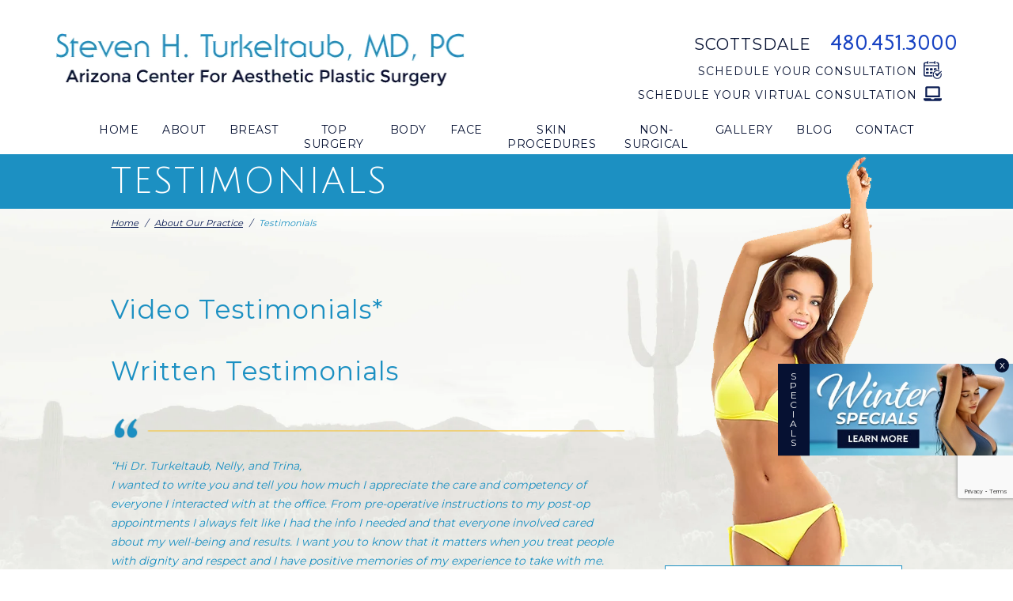

--- FILE ---
content_type: text/html; charset=UTF-8
request_url: https://www.turkeltaub.com/about-us/testimonials/
body_size: 109163
content:
<!DOCTYPE html>
<!--[if lt IE 7]> <html class="no-js lt-ie9 lt-ie8 lt-ie7" lang="en"> <![endif]-->
<!--[if IE 7]>    <html class="no-js lt-ie9 lt-ie8" lang="en"> <![endif]-->
<!--[if IE 8]>    <html class="no-js lt-ie9" lang="en"> <![endif]-->
<!--[if gt IE 8]><!-->
<html class="no-js" lang="en">
<!--<![endif]-->

<head>
  <meta charset="UTF-8">
  <meta http-equiv="X-UA-Compatible" content="IE=edge,chrome=1">
  <meta name="viewport" content=" maximum-scale=5.0, user-scalable=yes, width=device-width">
  <link rel="profile" href="http://gmpg.org/xfn/11">

  <title>Plastic Surgery Patient Testimonials Scottsdale Phoenix AZ</title>

  <script>
  /Android|webOS|iPhone|iPad|iPod|BlackBerry|IEMobile|Opera Mini/i.test(navigator.userAgent) ? (document
      .getElementsByTagName("html")[0].className += " is--device", /iPad/i.test(navigator.userAgent) && (document
        .getElementsByTagName("html")[0].className += " is--ipad")) : document.getElementsByTagName("html")[0]
    .className += " not--device";
  </script>

    <!-- Google Fonts -->
    
  
  <link rel="preconnect" href="https://fonts.googleapis.com">
  <link rel="preconnect" href="https://fonts.gstatic.com" crossorigin>
  <link href="https://fonts.googleapis.com/css2?family=Julius+Sans+One&family=Montserrat:wght@400;700&display=swap"
    rel="stylesheet">

  <link href="https://www.turkeltaub.com/wp-content/themes/rm-turkeltaub/animate.css" rel="stylesheet" />

  <!-- wp loads all css -->
  
		<!-- All in One SEO 4.9.3 - aioseo.com -->
	<meta name="description" content="Check out Written and Video Testimonials from Plastic Surgery Patients at Dr. Steven H. Turkeltaub’s Scottsdale-Phoenix area practice. Click here." />
	<meta name="robots" content="max-snippet:-1, max-image-preview:large, max-video-preview:-1" />
	<link rel="canonical" href="https://www.turkeltaub.com/about-us/testimonials/" />
	<meta name="generator" content="All in One SEO (AIOSEO) 4.9.3" />
		<!-- All in One SEO -->

<link rel='dns-prefetch' href='//ajax.googleapis.com' />
<link rel="alternate" type="application/rss+xml" title="Arizona Center for Aesthetic Plastic Surgery &raquo; Testimonials Comments Feed" href="https://www.turkeltaub.com/about-us/testimonials/feed/" />
<link rel="alternate" title="oEmbed (JSON)" type="application/json+oembed" href="https://www.turkeltaub.com/wp-json/oembed/1.0/embed?url=https%3A%2F%2Fwww.turkeltaub.com%2Fabout-us%2Ftestimonials%2F" />
<link rel="alternate" title="oEmbed (XML)" type="text/xml+oembed" href="https://www.turkeltaub.com/wp-json/oembed/1.0/embed?url=https%3A%2F%2Fwww.turkeltaub.com%2Fabout-us%2Ftestimonials%2F&#038;format=xml" />
<style id='wp-img-auto-sizes-contain-inline-css' type='text/css'>
img:is([sizes=auto i],[sizes^="auto," i]){contain-intrinsic-size:3000px 1500px}
/*# sourceURL=wp-img-auto-sizes-contain-inline-css */
</style>
<style id='wp-block-library-inline-css' type='text/css'>
:root{--wp-block-synced-color:#7a00df;--wp-block-synced-color--rgb:122,0,223;--wp-bound-block-color:var(--wp-block-synced-color);--wp-editor-canvas-background:#ddd;--wp-admin-theme-color:#007cba;--wp-admin-theme-color--rgb:0,124,186;--wp-admin-theme-color-darker-10:#006ba1;--wp-admin-theme-color-darker-10--rgb:0,107,160.5;--wp-admin-theme-color-darker-20:#005a87;--wp-admin-theme-color-darker-20--rgb:0,90,135;--wp-admin-border-width-focus:2px}@media (min-resolution:192dpi){:root{--wp-admin-border-width-focus:1.5px}}.wp-element-button{cursor:pointer}:root .has-very-light-gray-background-color{background-color:#eee}:root .has-very-dark-gray-background-color{background-color:#313131}:root .has-very-light-gray-color{color:#eee}:root .has-very-dark-gray-color{color:#313131}:root .has-vivid-green-cyan-to-vivid-cyan-blue-gradient-background{background:linear-gradient(135deg,#00d084,#0693e3)}:root .has-purple-crush-gradient-background{background:linear-gradient(135deg,#34e2e4,#4721fb 50%,#ab1dfe)}:root .has-hazy-dawn-gradient-background{background:linear-gradient(135deg,#faaca8,#dad0ec)}:root .has-subdued-olive-gradient-background{background:linear-gradient(135deg,#fafae1,#67a671)}:root .has-atomic-cream-gradient-background{background:linear-gradient(135deg,#fdd79a,#004a59)}:root .has-nightshade-gradient-background{background:linear-gradient(135deg,#330968,#31cdcf)}:root .has-midnight-gradient-background{background:linear-gradient(135deg,#020381,#2874fc)}:root{--wp--preset--font-size--normal:16px;--wp--preset--font-size--huge:42px}.has-regular-font-size{font-size:1em}.has-larger-font-size{font-size:2.625em}.has-normal-font-size{font-size:var(--wp--preset--font-size--normal)}.has-huge-font-size{font-size:var(--wp--preset--font-size--huge)}.has-text-align-center{text-align:center}.has-text-align-left{text-align:left}.has-text-align-right{text-align:right}.has-fit-text{white-space:nowrap!important}#end-resizable-editor-section{display:none}.aligncenter{clear:both}.items-justified-left{justify-content:flex-start}.items-justified-center{justify-content:center}.items-justified-right{justify-content:flex-end}.items-justified-space-between{justify-content:space-between}.screen-reader-text{border:0;clip-path:inset(50%);height:1px;margin:-1px;overflow:hidden;padding:0;position:absolute;width:1px;word-wrap:normal!important}.screen-reader-text:focus{background-color:#ddd;clip-path:none;color:#444;display:block;font-size:1em;height:auto;left:5px;line-height:normal;padding:15px 23px 14px;text-decoration:none;top:5px;width:auto;z-index:100000}html :where(.has-border-color){border-style:solid}html :where([style*=border-top-color]){border-top-style:solid}html :where([style*=border-right-color]){border-right-style:solid}html :where([style*=border-bottom-color]){border-bottom-style:solid}html :where([style*=border-left-color]){border-left-style:solid}html :where([style*=border-width]){border-style:solid}html :where([style*=border-top-width]){border-top-style:solid}html :where([style*=border-right-width]){border-right-style:solid}html :where([style*=border-bottom-width]){border-bottom-style:solid}html :where([style*=border-left-width]){border-left-style:solid}html :where(img[class*=wp-image-]){height:auto;max-width:100%}:where(figure){margin:0 0 1em}html :where(.is-position-sticky){--wp-admin--admin-bar--position-offset:var(--wp-admin--admin-bar--height,0px)}@media screen and (max-width:600px){html :where(.is-position-sticky){--wp-admin--admin-bar--position-offset:0px}}

/*# sourceURL=wp-block-library-inline-css */
</style><style id='global-styles-inline-css' type='text/css'>
:root{--wp--preset--aspect-ratio--square: 1;--wp--preset--aspect-ratio--4-3: 4/3;--wp--preset--aspect-ratio--3-4: 3/4;--wp--preset--aspect-ratio--3-2: 3/2;--wp--preset--aspect-ratio--2-3: 2/3;--wp--preset--aspect-ratio--16-9: 16/9;--wp--preset--aspect-ratio--9-16: 9/16;--wp--preset--color--black: #000000;--wp--preset--color--cyan-bluish-gray: #abb8c3;--wp--preset--color--white: #ffffff;--wp--preset--color--pale-pink: #f78da7;--wp--preset--color--vivid-red: #cf2e2e;--wp--preset--color--luminous-vivid-orange: #ff6900;--wp--preset--color--luminous-vivid-amber: #fcb900;--wp--preset--color--light-green-cyan: #7bdcb5;--wp--preset--color--vivid-green-cyan: #00d084;--wp--preset--color--pale-cyan-blue: #8ed1fc;--wp--preset--color--vivid-cyan-blue: #0693e3;--wp--preset--color--vivid-purple: #9b51e0;--wp--preset--gradient--vivid-cyan-blue-to-vivid-purple: linear-gradient(135deg,rgb(6,147,227) 0%,rgb(155,81,224) 100%);--wp--preset--gradient--light-green-cyan-to-vivid-green-cyan: linear-gradient(135deg,rgb(122,220,180) 0%,rgb(0,208,130) 100%);--wp--preset--gradient--luminous-vivid-amber-to-luminous-vivid-orange: linear-gradient(135deg,rgb(252,185,0) 0%,rgb(255,105,0) 100%);--wp--preset--gradient--luminous-vivid-orange-to-vivid-red: linear-gradient(135deg,rgb(255,105,0) 0%,rgb(207,46,46) 100%);--wp--preset--gradient--very-light-gray-to-cyan-bluish-gray: linear-gradient(135deg,rgb(238,238,238) 0%,rgb(169,184,195) 100%);--wp--preset--gradient--cool-to-warm-spectrum: linear-gradient(135deg,rgb(74,234,220) 0%,rgb(151,120,209) 20%,rgb(207,42,186) 40%,rgb(238,44,130) 60%,rgb(251,105,98) 80%,rgb(254,248,76) 100%);--wp--preset--gradient--blush-light-purple: linear-gradient(135deg,rgb(255,206,236) 0%,rgb(152,150,240) 100%);--wp--preset--gradient--blush-bordeaux: linear-gradient(135deg,rgb(254,205,165) 0%,rgb(254,45,45) 50%,rgb(107,0,62) 100%);--wp--preset--gradient--luminous-dusk: linear-gradient(135deg,rgb(255,203,112) 0%,rgb(199,81,192) 50%,rgb(65,88,208) 100%);--wp--preset--gradient--pale-ocean: linear-gradient(135deg,rgb(255,245,203) 0%,rgb(182,227,212) 50%,rgb(51,167,181) 100%);--wp--preset--gradient--electric-grass: linear-gradient(135deg,rgb(202,248,128) 0%,rgb(113,206,126) 100%);--wp--preset--gradient--midnight: linear-gradient(135deg,rgb(2,3,129) 0%,rgb(40,116,252) 100%);--wp--preset--font-size--small: 13px;--wp--preset--font-size--medium: 20px;--wp--preset--font-size--large: 36px;--wp--preset--font-size--x-large: 42px;--wp--preset--spacing--20: 0.44rem;--wp--preset--spacing--30: 0.67rem;--wp--preset--spacing--40: 1rem;--wp--preset--spacing--50: 1.5rem;--wp--preset--spacing--60: 2.25rem;--wp--preset--spacing--70: 3.38rem;--wp--preset--spacing--80: 5.06rem;--wp--preset--shadow--natural: 6px 6px 9px rgba(0, 0, 0, 0.2);--wp--preset--shadow--deep: 12px 12px 50px rgba(0, 0, 0, 0.4);--wp--preset--shadow--sharp: 6px 6px 0px rgba(0, 0, 0, 0.2);--wp--preset--shadow--outlined: 6px 6px 0px -3px rgb(255, 255, 255), 6px 6px rgb(0, 0, 0);--wp--preset--shadow--crisp: 6px 6px 0px rgb(0, 0, 0);}:where(.is-layout-flex){gap: 0.5em;}:where(.is-layout-grid){gap: 0.5em;}body .is-layout-flex{display: flex;}.is-layout-flex{flex-wrap: wrap;align-items: center;}.is-layout-flex > :is(*, div){margin: 0;}body .is-layout-grid{display: grid;}.is-layout-grid > :is(*, div){margin: 0;}:where(.wp-block-columns.is-layout-flex){gap: 2em;}:where(.wp-block-columns.is-layout-grid){gap: 2em;}:where(.wp-block-post-template.is-layout-flex){gap: 1.25em;}:where(.wp-block-post-template.is-layout-grid){gap: 1.25em;}.has-black-color{color: var(--wp--preset--color--black) !important;}.has-cyan-bluish-gray-color{color: var(--wp--preset--color--cyan-bluish-gray) !important;}.has-white-color{color: var(--wp--preset--color--white) !important;}.has-pale-pink-color{color: var(--wp--preset--color--pale-pink) !important;}.has-vivid-red-color{color: var(--wp--preset--color--vivid-red) !important;}.has-luminous-vivid-orange-color{color: var(--wp--preset--color--luminous-vivid-orange) !important;}.has-luminous-vivid-amber-color{color: var(--wp--preset--color--luminous-vivid-amber) !important;}.has-light-green-cyan-color{color: var(--wp--preset--color--light-green-cyan) !important;}.has-vivid-green-cyan-color{color: var(--wp--preset--color--vivid-green-cyan) !important;}.has-pale-cyan-blue-color{color: var(--wp--preset--color--pale-cyan-blue) !important;}.has-vivid-cyan-blue-color{color: var(--wp--preset--color--vivid-cyan-blue) !important;}.has-vivid-purple-color{color: var(--wp--preset--color--vivid-purple) !important;}.has-black-background-color{background-color: var(--wp--preset--color--black) !important;}.has-cyan-bluish-gray-background-color{background-color: var(--wp--preset--color--cyan-bluish-gray) !important;}.has-white-background-color{background-color: var(--wp--preset--color--white) !important;}.has-pale-pink-background-color{background-color: var(--wp--preset--color--pale-pink) !important;}.has-vivid-red-background-color{background-color: var(--wp--preset--color--vivid-red) !important;}.has-luminous-vivid-orange-background-color{background-color: var(--wp--preset--color--luminous-vivid-orange) !important;}.has-luminous-vivid-amber-background-color{background-color: var(--wp--preset--color--luminous-vivid-amber) !important;}.has-light-green-cyan-background-color{background-color: var(--wp--preset--color--light-green-cyan) !important;}.has-vivid-green-cyan-background-color{background-color: var(--wp--preset--color--vivid-green-cyan) !important;}.has-pale-cyan-blue-background-color{background-color: var(--wp--preset--color--pale-cyan-blue) !important;}.has-vivid-cyan-blue-background-color{background-color: var(--wp--preset--color--vivid-cyan-blue) !important;}.has-vivid-purple-background-color{background-color: var(--wp--preset--color--vivid-purple) !important;}.has-black-border-color{border-color: var(--wp--preset--color--black) !important;}.has-cyan-bluish-gray-border-color{border-color: var(--wp--preset--color--cyan-bluish-gray) !important;}.has-white-border-color{border-color: var(--wp--preset--color--white) !important;}.has-pale-pink-border-color{border-color: var(--wp--preset--color--pale-pink) !important;}.has-vivid-red-border-color{border-color: var(--wp--preset--color--vivid-red) !important;}.has-luminous-vivid-orange-border-color{border-color: var(--wp--preset--color--luminous-vivid-orange) !important;}.has-luminous-vivid-amber-border-color{border-color: var(--wp--preset--color--luminous-vivid-amber) !important;}.has-light-green-cyan-border-color{border-color: var(--wp--preset--color--light-green-cyan) !important;}.has-vivid-green-cyan-border-color{border-color: var(--wp--preset--color--vivid-green-cyan) !important;}.has-pale-cyan-blue-border-color{border-color: var(--wp--preset--color--pale-cyan-blue) !important;}.has-vivid-cyan-blue-border-color{border-color: var(--wp--preset--color--vivid-cyan-blue) !important;}.has-vivid-purple-border-color{border-color: var(--wp--preset--color--vivid-purple) !important;}.has-vivid-cyan-blue-to-vivid-purple-gradient-background{background: var(--wp--preset--gradient--vivid-cyan-blue-to-vivid-purple) !important;}.has-light-green-cyan-to-vivid-green-cyan-gradient-background{background: var(--wp--preset--gradient--light-green-cyan-to-vivid-green-cyan) !important;}.has-luminous-vivid-amber-to-luminous-vivid-orange-gradient-background{background: var(--wp--preset--gradient--luminous-vivid-amber-to-luminous-vivid-orange) !important;}.has-luminous-vivid-orange-to-vivid-red-gradient-background{background: var(--wp--preset--gradient--luminous-vivid-orange-to-vivid-red) !important;}.has-very-light-gray-to-cyan-bluish-gray-gradient-background{background: var(--wp--preset--gradient--very-light-gray-to-cyan-bluish-gray) !important;}.has-cool-to-warm-spectrum-gradient-background{background: var(--wp--preset--gradient--cool-to-warm-spectrum) !important;}.has-blush-light-purple-gradient-background{background: var(--wp--preset--gradient--blush-light-purple) !important;}.has-blush-bordeaux-gradient-background{background: var(--wp--preset--gradient--blush-bordeaux) !important;}.has-luminous-dusk-gradient-background{background: var(--wp--preset--gradient--luminous-dusk) !important;}.has-pale-ocean-gradient-background{background: var(--wp--preset--gradient--pale-ocean) !important;}.has-electric-grass-gradient-background{background: var(--wp--preset--gradient--electric-grass) !important;}.has-midnight-gradient-background{background: var(--wp--preset--gradient--midnight) !important;}.has-small-font-size{font-size: var(--wp--preset--font-size--small) !important;}.has-medium-font-size{font-size: var(--wp--preset--font-size--medium) !important;}.has-large-font-size{font-size: var(--wp--preset--font-size--large) !important;}.has-x-large-font-size{font-size: var(--wp--preset--font-size--x-large) !important;}
/*# sourceURL=global-styles-inline-css */
</style>

<style id='classic-theme-styles-inline-css' type='text/css'>
/*! This file is auto-generated */
.wp-block-button__link{color:#fff;background-color:#32373c;border-radius:9999px;box-shadow:none;text-decoration:none;padding:calc(.667em + 2px) calc(1.333em + 2px);font-size:1.125em}.wp-block-file__button{background:#32373c;color:#fff;text-decoration:none}
/*# sourceURL=/wp-includes/css/classic-themes.min.css */
</style>
<link rel='stylesheet' id='sf-jqueryui-css' href='https://www.turkeltaub.com/wp-content/plugins/seaforms/assets/css/seaforms.css?ver=6.9' type='text/css' media='all' />
<style data-inlinecssdate="October 25 2024 18:40" data-inlinecssname="js/libs/owl-carousel/assets/owl.carousel.css">.owl-carousel {display: none;width: 100%;-webkit-tap-highlight-color: transparent;position: relative;z-index: 1; }.owl-carousel .owl-stage {position: relative;-ms-touch-action: pan-Y;-moz-backface-visibility: hidden; }.owl-carousel .owl-stage:after {content: ".";display: block;clear: both;visibility: hidden;line-height: 0;height: 0; }.owl-carousel .owl-stage-outer {position: relative;overflow: hidden;-webkit-transform: translate3d(0px, 0px, 0px); }.owl-carousel .owl-wrapper,.owl-carousel .owl-item {-webkit-backface-visibility: hidden;-moz-backface-visibility: hidden;-ms-backface-visibility: hidden;-webkit-transform: translate3d(0, 0, 0);-moz-transform: translate3d(0, 0, 0);-ms-transform: translate3d(0, 0, 0); }.owl-carousel .owl-item {position: relative;min-height: 1px;float: left;-webkit-backface-visibility: hidden;-webkit-tap-highlight-color: transparent;-webkit-touch-callout: none; }.owl-carousel .owl-item img {display: block;width: 100%; }.owl-carousel .owl-nav.disabled,.owl-carousel .owl-dots.disabled {display: none; }.owl-carousel .owl-nav .owl-prev,.owl-carousel .owl-nav .owl-next,.owl-carousel .owl-dot {cursor: pointer;cursor: hand;-webkit-user-select: none;-khtml-user-select: none;-moz-user-select: none;-ms-user-select: none;user-select: none; }.owl-carousel.owl-loaded {display: block; }.owl-carousel.owl-loading {opacity: 0;display: block; }.owl-carousel.owl-hidden {opacity: 0; }.owl-carousel.owl-refresh .owl-item {visibility: hidden; }.owl-carousel.owl-drag .owl-item {-webkit-user-select: none;-moz-user-select: none;-ms-user-select: none;user-select: none; }.owl-carousel.owl-grab {cursor: move;cursor: grab; }.owl-carousel.owl-rtl {direction: rtl; }.owl-carousel.owl-rtl .owl-item {float: right; }.no-js .owl-carousel {display: block; }.owl-carousel .animated {animation-duration: 1000ms;animation-fill-mode: both; }.owl-carousel .owl-animated-in {z-index: 0; }.owl-carousel .owl-animated-out {z-index: 1; }.owl-carousel .fadeOut {animation-name: fadeOut; }@keyframes fadeOut {0% {opacity: 1; }100% {opacity: 0; } }.owl-height {transition: height 500ms ease-in-out; }.owl-carousel .owl-item .owl-lazy {opacity: 0;transition: opacity 400ms ease; }.owl-carousel .owl-item img.owl-lazy {transform-style: preserve-3d; }.owl-carousel .owl-video-wrapper {position: relative;height: 100%;background: #000; }.owl-carousel .owl-video-play-icon {position: absolute;height: 80px;width: 80px;left: 50%;top: 50%;margin-left: -40px;margin-top: -40px;background: url("https://www.turkeltaub.com/wp-content/themes/rm-turkeltaub/js/libs/owl-carousel/assets/owl.video.play.png") no-repeat;cursor: pointer;z-index: 1;-webkit-backface-visibility: hidden;transition: transform 100ms ease; }.owl-carousel .owl-video-play-icon:hover {-ms-transform: scale(1.3, 1.3);transform: scale(1.3, 1.3); }.owl-carousel .owl-video-playing .owl-video-tn,.owl-carousel .owl-video-playing .owl-video-play-icon {display: none; }.owl-carousel .owl-video-tn {opacity: 0;height: 100%;background-position: center center;background-repeat: no-repeat;background-size: contain;transition: opacity 400ms ease; }.owl-carousel .owl-video-frame {position: relative;z-index: 1;height: 100%;width: 100%; }</style>
<style data-inlinecssdate="October 25 2024 18:40" data-inlinecssname="js/libs/fancybox3/jquery.fancybox.css">@charset "UTF-8";.fancybox-enabled {overflow: hidden; }.fancybox-enabled body {overflow: visible;height: 100%; }.fancybox-container {position: fixed;top: 0;left: 0;width: 100%;height: 100%;z-index: 99993;-webkit-backface-visibility: hidden;backface-visibility: hidden; }.fancybox-container ~ .fancybox-container {z-index: 99992; }.fancybox-bg {position: absolute;top: 0;right: 0;bottom: 0;left: 0;background: #0f0f11;opacity: 0;transition-timing-function: cubic-bezier(0.55, 0.06, 0.68, 0.19);-webkit-backface-visibility: hidden;backface-visibility: hidden; }.fancybox-container--ready .fancybox-bg {opacity: 0.87;transition-timing-function: cubic-bezier(0.22, 0.61, 0.36, 1); }.fancybox-controls {position: absolute;top: 0;left: 0;right: 0;text-align: center;opacity: 0;z-index: 99994;transition: opacity .2s;pointer-events: none;-webkit-backface-visibility: hidden;backface-visibility: hidden;direction: ltr; }.fancybox-show-controls .fancybox-controls {opacity: 1; }.fancybox-infobar {display: none; }.fancybox-show-infobar .fancybox-infobar {display: inline-block;pointer-events: all; }.fancybox-infobar__body {display: inline-block;width: 70px;line-height: 44px;font-size: 13px;font-family: "Helvetica Neue",Helvetica,Arial,sans-serif;text-align: center;color: #ddd;background-color: rgba(30, 30, 30, 0.7);pointer-events: none;-webkit-user-select: none;-moz-user-select: none;-ms-user-select: none;user-select: none;-webkit-touch-callout: none;-webkit-tap-highlight-color: transparent;-webkit-font-smoothing: subpixel-antialiased; }.fancybox-buttons {position: absolute;top: 0;right: 0;display: none;pointer-events: all; }.fancybox-show-buttons .fancybox-buttons {display: block; }.fancybox-slider-wrap {overflow: hidden;direction: ltr; }.fancybox-slider-wrap,.fancybox-slider {position: absolute;top: 0;left: 0;bottom: 0;right: 0;padding: 0;margin: 0;z-index: 99993;-webkit-backface-visibility: hidden;backface-visibility: hidden;-webkit-tap-highlight-color: transparent; }.fancybox-slide {position: absolute;top: 0;left: 0;width: 100%;height: 100%;margin: 0;padding: 0;overflow: auto;outline: none;white-space: normal;box-sizing: border-box;text-align: center;z-index: 99994;-webkit-overflow-scrolling: touch; }.fancybox-slide::before {content: '';display: inline-block;vertical-align: middle;height: 100%;width: 0; }.fancybox-slide > * {display: inline-block;position: relative;padding: 24px;margin: 44px 0 44px;border-width: 0;vertical-align: middle;text-align: left;background-color: #fff;overflow: auto;box-sizing: border-box; }.fancybox-slide--image {overflow: hidden; }.fancybox-slide--image::before {display: none; }.fancybox-content {display: inline-block;position: relative;margin: 44px auto;padding: 0;border: 0;width: 80%;height: calc(100% - 88px);vertical-align: middle;line-height: normal;text-align: left;white-space: normal;outline: none;font-size: 16px;font-family: Arial, sans-serif;box-sizing: border-box;-webkit-tap-highlight-color: transparent;-webkit-overflow-scrolling: touch; }.fancybox-iframe {display: block;margin: 0;padding: 0;border: 0;width: 100%;height: 100%;background: #fff; }.fancybox-slide--video .fancybox-content,.fancybox-slide--video .fancybox-iframe {background: transparent; }.fancybox-placeholder {position: absolute;top: 0;left: 0;margin: 0;padding: 0;border: 0;z-index: 99995;background: transparent;cursor: default;overflow: visible;-webkit-transform-origin: top left;-ms-transform-origin: top left;transform-origin: top left;background-size: 100% 100%;background-repeat: no-repeat;-webkit-backface-visibility: hidden;backface-visibility: hidden; }.fancybox-image,.fancybox-spaceball {position: absolute;top: 0;left: 0;width: 100%;height: 100%;margin: 0;padding: 0;border: 0;max-width: none;max-height: none;background: transparent;background-size: 100% 100%; }.fancybox-controls--canzoomOut .fancybox-placeholder {cursor: -webkit-zoom-out;cursor: zoom-out; }.fancybox-controls--canzoomIn .fancybox-placeholder {cursor: -webkit-zoom-in;cursor: zoom-in; }.fancybox-controls--canGrab .fancybox-placeholder {cursor: -webkit-grab;cursor: grab; }.fancybox-controls--isGrabbing .fancybox-placeholder {cursor: -webkit-grabbing;cursor: grabbing; }.fancybox-spaceball {z-index: 1; }.fancybox-tmp {position: absolute;top: -9999px;left: -9999px;visibility: hidden; }.fancybox-error {position: absolute;margin: 0;padding: 40px;top: 50%;left: 50%;width: 380px;max-width: 100%;-webkit-transform: translate(-50%, -50%);-ms-transform: translate(-50%, -50%);transform: translate(-50%, -50%);background: #fff;cursor: default; }.fancybox-error p {margin: 0;padding: 0;color: #444;font: 16px/20px "Helvetica Neue",Helvetica,Arial,sans-serif; }.fancybox-close-small {position: absolute;top: 0;right: 0;width: 44px;height: 44px;padding: 0;margin: 0;border: 0;border-radius: 0;outline: none;background: transparent;z-index: 10;cursor: pointer; }.fancybox-close-small:after {content: '×';position: absolute;top: 5px;right: 5px;width: 30px;height: 30px;font: 20px/30px Arial,"Helvetica Neue",Helvetica,sans-serif;color: #888;font-weight: 300;text-align: center;border-radius: 50%;border-width: 0;background: #fff;transition: background .2s;box-sizing: border-box;z-index: 2; }.fancybox-close-small:focus:after {outline: 1px dotted #888; }.fancybox-slide--video .fancybox-close-small {top: -36px;right: -36px;background: transparent; }.fancybox-close-small:hover:after {color: #555;background: #eee; }.fancybox-caption-wrap {position: absolute;bottom: 0;left: 0;right: 0;padding: 60px 30px 0 30px;z-index: 99998;-webkit-backface-visibility: hidden;backface-visibility: hidden;box-sizing: border-box;background: linear-gradient(to bottom, transparent 0%, rgba(0, 0, 0, 0.1) 20%, rgba(0, 0, 0, 0.2) 40%, rgba(0, 0, 0, 0.6) 80%, rgba(0, 0, 0, 0.8) 100%);opacity: 0;transition: opacity .2s;pointer-events: none; }.fancybox-show-caption .fancybox-caption-wrap {opacity: 1; }.fancybox-caption {padding: 30px 0;border-top: 1px solid rgba(255, 255, 255, 0.4);font-size: 14px;font-family: "Helvetica Neue",Helvetica,Arial,sans-serif;color: #fff;line-height: 20px;-webkit-text-size-adjust: none; }.fancybox-caption a,.fancybox-caption button {pointer-events: all; }.fancybox-caption a {color: #fff;text-decoration: underline; }.fancybox-button {display: inline-block;position: relative;width: 44px;height: 44px;line-height: 44px;margin: 0;padding: 0;border: 0;border-radius: 0;cursor: pointer;background: transparent;color: #fff;box-sizing: border-box;vertical-align: top;outline: none; }.fancybox-button--disabled {cursor: default;pointer-events: none; }.fancybox-infobar__body, .fancybox-button {background: rgba(30, 30, 30, 0.6); }.fancybox-button:hover {background: rgba(0, 0, 0, 0.8); }.fancybox-button::before,.fancybox-button::after {content: '';pointer-events: none;position: absolute;border-color: #fff;background-color: currentColor;color: currentColor;opacity: 0.9;box-sizing: border-box;display: inline-block; }.fancybox-button--disabled::before,.fancybox-button--disabled::after {opacity: 0.5; }.fancybox-button--left::after {left: 20px;top: 18px;width: 6px;height: 6px;background: transparent;border-top: solid 2px currentColor;border-right: solid 2px currentColor;-webkit-transform: rotate(-135deg);-ms-transform: rotate(-135deg);transform: rotate(-135deg); }.fancybox-button--right::after {right: 20px;top: 18px;width: 6px;height: 6px;background: transparent;border-top: solid 2px currentColor;border-right: solid 2px currentColor;-webkit-transform: rotate(45deg);-ms-transform: rotate(45deg);transform: rotate(45deg); }.fancybox-button--left {border-bottom-left-radius: 5px; }.fancybox-button--right {border-bottom-right-radius: 5px; }.fancybox-button--close {float: right; }.fancybox-button--close::before, .fancybox-button--close::after {content: '';display: inline-block;position: absolute;height: 2px;width: 16px;top: calc(50% - 1px);left: calc(50% - 8px); }.fancybox-button--close::before {-webkit-transform: rotate(45deg);-ms-transform: rotate(45deg);transform: rotate(45deg); }.fancybox-button--close::after {-webkit-transform: rotate(-45deg);-ms-transform: rotate(-45deg);transform: rotate(-45deg); }.fancybox-loading {border: 6px solid rgba(100, 100, 100, 0.4);border-top: 6px solid rgba(255, 255, 255, 0.6);border-radius: 100%;height: 50px;width: 50px;-webkit-animation: fancybox-rotate .8s infinite linear;animation: fancybox-rotate .8s infinite linear;background: transparent;position: absolute;top: 50%;left: 50%;margin-top: -25px;margin-left: -25px;z-index: 99999; }@-webkit-keyframes fancybox-rotate {from {-webkit-transform: rotate(0deg);transform: rotate(0deg); }to {-webkit-transform: rotate(359deg);transform: rotate(359deg); } }@keyframes fancybox-rotate {from {-webkit-transform: rotate(0deg);transform: rotate(0deg); }to {-webkit-transform: rotate(359deg);transform: rotate(359deg); } }@media all and (max-width: 800px) {.fancybox-controls {text-align: left; }.fancybox-button--left,.fancybox-button--right,.fancybox-buttons button:not(.fancybox-button--close) {display: none !important; }.fancybox-caption {padding: 20px 0;margin: 0; } }.fancybox-button--fullscreen::before {width: 15px;height: 11px;left: 15px;top: 16px;border: 2px solid;background: none; }.fancybox-button--play::before {top: 16px;left: 18px;width: 0;height: 0;border-top: 6px inset transparent;border-bottom: 6px inset transparent;border-left: 10px solid;border-radius: 1px;background: transparent; }.fancybox-button--pause::before {top: 16px;left: 18px;width: 7px;height: 11px;border-style: solid;border-width: 0 2px 0 2px;background: transparent; }.fancybox-button--thumbs span {font-size: 23px; }.fancybox-button--thumbs::before {top: 20px;left: 21px;width: 3px;height: 3px;box-shadow: 0 -4px 0, -4px -4px 0, 4px -4px 0, 0 0 0 32px inset, -4px 0 0, 4px 0 0, 0 4px 0, -4px 4px 0, 4px 4px 0; }.fancybox-container--thumbs .fancybox-controls,.fancybox-container--thumbs .fancybox-slider-wrap,.fancybox-container--thumbs .fancybox-caption-wrap {right: 220px; }.fancybox-thumbs {position: absolute;top: 0;right: 0;bottom: 0;left: auto;width: 220px;margin: 0;padding: 5px 5px 0 0;background: #fff;z-index: 99993;word-break: normal;-webkit-overflow-scrolling: touch;-webkit-tap-highlight-color: transparent;box-sizing: border-box; }.fancybox-thumbs > ul {list-style: none;position: absolute;position: relative;width: 100%;height: 100%;margin: 0;padding: 0;overflow-x: hidden;overflow-y: auto;font-size: 0; }.fancybox-thumbs > ul > li {float: left;overflow: hidden;max-width: 50%;padding: 0;margin: 0;width: 105px;height: 75px;position: relative;cursor: pointer;outline: none;border: 5px solid #fff;border-top-width: 0;border-right-width: 0;-webkit-tap-highlight-color: transparent;-webkit-backface-visibility: hidden;backface-visibility: hidden;box-sizing: border-box; }li.fancybox-thumbs-loading {background: rgba(0, 0, 0, 0.1); }.fancybox-thumbs > ul > li > img {position: absolute;top: 0;left: 0;min-width: 100%;min-height: 100%;max-width: none;max-height: none;-webkit-touch-callout: none;-webkit-user-select: none;-moz-user-select: none;-ms-user-select: none;user-select: none; }.fancybox-thumbs > ul > li:before {content: '';position: absolute;top: 0;right: 0;bottom: 0;left: 0;border-radius: 2px;border: 4px solid #4ea7f9;z-index: 99991;opacity: 0;transition: all 0.2s cubic-bezier(0.25, 0.46, 0.45, 0.94); }.fancybox-thumbs > ul > li.fancybox-thumbs-active:before {opacity: 1; }@media all and (max-width: 800px) {.fancybox-thumbs {display: none !important; }.fancybox-container--thumbs .fancybox-controls,.fancybox-container--thumbs .fancybox-slider-wrap,.fancybox-container--thumbs .fancybox-caption-wrap {right: 0; } }</style>
<style data-inlinecssdate="October 25 2024 18:40" data-inlinecssname="fonts/fontawesome/css/all.css">.fa,.fas,.far,.fal,.fad,.fab {-moz-osx-font-smoothing: grayscale;-webkit-font-smoothing: antialiased;display: inline-block;font-style: normal;font-variant: normal;text-rendering: auto;line-height: 1; }.fa-lg {font-size: 1.33333em;line-height: 0.75em;vertical-align: -.0667em; }.fa-xs {font-size: .75em; }.fa-sm {font-size: .875em; }.fa-1x {font-size: 1em; }.fa-2x {font-size: 2em; }.fa-3x {font-size: 3em; }.fa-4x {font-size: 4em; }.fa-5x {font-size: 5em; }.fa-6x {font-size: 6em; }.fa-7x {font-size: 7em; }.fa-8x {font-size: 8em; }.fa-9x {font-size: 9em; }.fa-10x {font-size: 10em; }.fa-fw {text-align: center;width: 1.25em; }.fa-ul {list-style-type: none;margin-left: 2.5em;padding-left: 0; }.fa-ul > li {position: relative; }.fa-li {left: -2em;position: absolute;text-align: center;width: 2em;line-height: inherit; }.fa-border {border: solid 0.08em #eee;border-radius: .1em;padding: .2em .25em .15em; }.fa-pull-left {float: left; }.fa-pull-right {float: right; }.fa.fa-pull-left,.fas.fa-pull-left,.far.fa-pull-left,.fal.fa-pull-left,.fab.fa-pull-left {margin-right: .3em; }.fa.fa-pull-right,.fas.fa-pull-right,.far.fa-pull-right,.fal.fa-pull-right,.fab.fa-pull-right {margin-left: .3em; }.fa-spin {-webkit-animation: fa-spin 2s infinite linear;animation: fa-spin 2s infinite linear; }.fa-pulse {-webkit-animation: fa-spin 1s infinite steps(8);animation: fa-spin 1s infinite steps(8); }@-webkit-keyframes fa-spin {0% {-webkit-transform: rotate(0deg);transform: rotate(0deg); }100% {-webkit-transform: rotate(360deg);transform: rotate(360deg); } }@keyframes fa-spin {0% {-webkit-transform: rotate(0deg);transform: rotate(0deg); }100% {-webkit-transform: rotate(360deg);transform: rotate(360deg); } }.fa-rotate-90 {-ms-filter: "progid:DXImageTransform.Microsoft.BasicImage(rotation=1)";-webkit-transform: rotate(90deg);transform: rotate(90deg); }.fa-rotate-180 {-ms-filter: "progid:DXImageTransform.Microsoft.BasicImage(rotation=2)";-webkit-transform: rotate(180deg);transform: rotate(180deg); }.fa-rotate-270 {-ms-filter: "progid:DXImageTransform.Microsoft.BasicImage(rotation=3)";-webkit-transform: rotate(270deg);transform: rotate(270deg); }.fa-flip-horizontal {-ms-filter: "progid:DXImageTransform.Microsoft.BasicImage(rotation=0, mirror=1)";-webkit-transform: scale(-1, 1);transform: scale(-1, 1); }.fa-flip-vertical {-ms-filter: "progid:DXImageTransform.Microsoft.BasicImage(rotation=2, mirror=1)";-webkit-transform: scale(1, -1);transform: scale(1, -1); }.fa-flip-both, .fa-flip-horizontal.fa-flip-vertical {-ms-filter: "progid:DXImageTransform.Microsoft.BasicImage(rotation=2, mirror=1)";-webkit-transform: scale(-1, -1);transform: scale(-1, -1); }:root .fa-rotate-90,:root .fa-rotate-180,:root .fa-rotate-270,:root .fa-flip-horizontal,:root .fa-flip-vertical,:root .fa-flip-both {-webkit-filter: none;filter: none; }.fa-stack {display: inline-block;height: 2em;line-height: 2em;position: relative;vertical-align: middle;width: 2.5em; }.fa-stack-1x,.fa-stack-2x {left: 0;position: absolute;text-align: center;width: 100%; }.fa-stack-1x {line-height: inherit; }.fa-stack-2x {font-size: 2em; }.fa-inverse {color: #fff; }.fa-500px:before {content: "\f26e"; }.fa-abacus:before {content: "\f640"; }.fa-accessible-icon:before {content: "\f368"; }.fa-accusoft:before {content: "\f369"; }.fa-acorn:before {content: "\f6ae"; }.fa-acquisitions-incorporated:before {content: "\f6af"; }.fa-ad:before {content: "\f641"; }.fa-address-book:before {content: "\f2b9"; }.fa-address-card:before {content: "\f2bb"; }.fa-adjust:before {content: "\f042"; }.fa-adn:before {content: "\f170"; }.fa-adobe:before {content: "\f778"; }.fa-adversal:before {content: "\f36a"; }.fa-affiliatetheme:before {content: "\f36b"; }.fa-air-freshener:before {content: "\f5d0"; }.fa-airbnb:before {content: "\f834"; }.fa-alarm-clock:before {content: "\f34e"; }.fa-alarm-exclamation:before {content: "\f843"; }.fa-alarm-plus:before {content: "\f844"; }.fa-alarm-snooze:before {content: "\f845"; }.fa-algolia:before {content: "\f36c"; }.fa-alicorn:before {content: "\f6b0"; }.fa-align-center:before {content: "\f037"; }.fa-align-justify:before {content: "\f039"; }.fa-align-left:before {content: "\f036"; }.fa-align-right:before {content: "\f038"; }.fa-align-slash:before {content: "\f846"; }.fa-alipay:before {content: "\f642"; }.fa-allergies:before {content: "\f461"; }.fa-amazon:before {content: "\f270"; }.fa-amazon-pay:before {content: "\f42c"; }.fa-ambulance:before {content: "\f0f9"; }.fa-american-sign-language-interpreting:before {content: "\f2a3"; }.fa-amilia:before {content: "\f36d"; }.fa-analytics:before {content: "\f643"; }.fa-anchor:before {content: "\f13d"; }.fa-android:before {content: "\f17b"; }.fa-angel:before {content: "\f779"; }.fa-angellist:before {content: "\f209"; }.fa-angle-double-down:before {content: "\f103"; }.fa-angle-double-left:before {content: "\f100"; }.fa-angle-double-right:before {content: "\f101"; }.fa-angle-double-up:before {content: "\f102"; }.fa-angle-down:before {content: "\f107"; }.fa-angle-left:before {content: "\f104"; }.fa-angle-right:before {content: "\f105"; }.fa-angle-up:before {content: "\f106"; }.fa-angry:before {content: "\f556"; }.fa-angrycreative:before {content: "\f36e"; }.fa-angular:before {content: "\f420"; }.fa-ankh:before {content: "\f644"; }.fa-app-store:before {content: "\f36f"; }.fa-app-store-ios:before {content: "\f370"; }.fa-apper:before {content: "\f371"; }.fa-apple:before {content: "\f179"; }.fa-apple-alt:before {content: "\f5d1"; }.fa-apple-crate:before {content: "\f6b1"; }.fa-apple-pay:before {content: "\f415"; }.fa-archive:before {content: "\f187"; }.fa-archway:before {content: "\f557"; }.fa-arrow-alt-circle-down:before {content: "\f358"; }.fa-arrow-alt-circle-left:before {content: "\f359"; }.fa-arrow-alt-circle-right:before {content: "\f35a"; }.fa-arrow-alt-circle-up:before {content: "\f35b"; }.fa-arrow-alt-down:before {content: "\f354"; }.fa-arrow-alt-from-bottom:before {content: "\f346"; }.fa-arrow-alt-from-left:before {content: "\f347"; }.fa-arrow-alt-from-right:before {content: "\f348"; }.fa-arrow-alt-from-top:before {content: "\f349"; }.fa-arrow-alt-left:before {content: "\f355"; }.fa-arrow-alt-right:before {content: "\f356"; }.fa-arrow-alt-square-down:before {content: "\f350"; }.fa-arrow-alt-square-left:before {content: "\f351"; }.fa-arrow-alt-square-right:before {content: "\f352"; }.fa-arrow-alt-square-up:before {content: "\f353"; }.fa-arrow-alt-to-bottom:before {content: "\f34a"; }.fa-arrow-alt-to-left:before {content: "\f34b"; }.fa-arrow-alt-to-right:before {content: "\f34c"; }.fa-arrow-alt-to-top:before {content: "\f34d"; }.fa-arrow-alt-up:before {content: "\f357"; }.fa-arrow-circle-down:before {content: "\f0ab"; }.fa-arrow-circle-left:before {content: "\f0a8"; }.fa-arrow-circle-right:before {content: "\f0a9"; }.fa-arrow-circle-up:before {content: "\f0aa"; }.fa-arrow-down:before {content: "\f063"; }.fa-arrow-from-bottom:before {content: "\f342"; }.fa-arrow-from-left:before {content: "\f343"; }.fa-arrow-from-right:before {content: "\f344"; }.fa-arrow-from-top:before {content: "\f345"; }.fa-arrow-left:before {content: "\f060"; }.fa-arrow-right:before {content: "\f061"; }.fa-arrow-square-down:before {content: "\f339"; }.fa-arrow-square-left:before {content: "\f33a"; }.fa-arrow-square-right:before {content: "\f33b"; }.fa-arrow-square-up:before {content: "\f33c"; }.fa-arrow-to-bottom:before {content: "\f33d"; }.fa-arrow-to-left:before {content: "\f33e"; }.fa-arrow-to-right:before {content: "\f340"; }.fa-arrow-to-top:before {content: "\f341"; }.fa-arrow-up:before {content: "\f062"; }.fa-arrows:before {content: "\f047"; }.fa-arrows-alt:before {content: "\f0b2"; }.fa-arrows-alt-h:before {content: "\f337"; }.fa-arrows-alt-v:before {content: "\f338"; }.fa-arrows-h:before {content: "\f07e"; }.fa-arrows-v:before {content: "\f07d"; }.fa-artstation:before {content: "\f77a"; }.fa-assistive-listening-systems:before {content: "\f2a2"; }.fa-asterisk:before {content: "\f069"; }.fa-asymmetrik:before {content: "\f372"; }.fa-at:before {content: "\f1fa"; }.fa-atlas:before {content: "\f558"; }.fa-atlassian:before {content: "\f77b"; }.fa-atom:before {content: "\f5d2"; }.fa-atom-alt:before {content: "\f5d3"; }.fa-audible:before {content: "\f373"; }.fa-audio-description:before {content: "\f29e"; }.fa-autoprefixer:before {content: "\f41c"; }.fa-avianex:before {content: "\f374"; }.fa-aviato:before {content: "\f421"; }.fa-award:before {content: "\f559"; }.fa-aws:before {content: "\f375"; }.fa-axe:before {content: "\f6b2"; }.fa-axe-battle:before {content: "\f6b3"; }.fa-baby:before {content: "\f77c"; }.fa-baby-carriage:before {content: "\f77d"; }.fa-backpack:before {content: "\f5d4"; }.fa-backspace:before {content: "\f55a"; }.fa-backward:before {content: "\f04a"; }.fa-bacon:before {content: "\f7e5"; }.fa-badge:before {content: "\f335"; }.fa-badge-check:before {content: "\f336"; }.fa-badge-dollar:before {content: "\f645"; }.fa-badge-percent:before {content: "\f646"; }.fa-badger-honey:before {content: "\f6b4"; }.fa-bags-shopping:before {content: "\f847"; }.fa-balance-scale:before {content: "\f24e"; }.fa-balance-scale-left:before {content: "\f515"; }.fa-balance-scale-right:before {content: "\f516"; }.fa-ball-pile:before {content: "\f77e"; }.fa-ballot:before {content: "\f732"; }.fa-ballot-check:before {content: "\f733"; }.fa-ban:before {content: "\f05e"; }.fa-band-aid:before {content: "\f462"; }.fa-bandcamp:before {content: "\f2d5"; }.fa-barcode:before {content: "\f02a"; }.fa-barcode-alt:before {content: "\f463"; }.fa-barcode-read:before {content: "\f464"; }.fa-barcode-scan:before {content: "\f465"; }.fa-bars:before {content: "\f0c9"; }.fa-baseball:before {content: "\f432"; }.fa-baseball-ball:before {content: "\f433"; }.fa-basketball-ball:before {content: "\f434"; }.fa-basketball-hoop:before {content: "\f435"; }.fa-bat:before {content: "\f6b5"; }.fa-bath:before {content: "\f2cd"; }.fa-battery-bolt:before {content: "\f376"; }.fa-battery-empty:before {content: "\f244"; }.fa-battery-full:before {content: "\f240"; }.fa-battery-half:before {content: "\f242"; }.fa-battery-quarter:before {content: "\f243"; }.fa-battery-slash:before {content: "\f377"; }.fa-battery-three-quarters:before {content: "\f241"; }.fa-battle-net:before {content: "\f835"; }.fa-bed:before {content: "\f236"; }.fa-beer:before {content: "\f0fc"; }.fa-behance:before {content: "\f1b4"; }.fa-behance-square:before {content: "\f1b5"; }.fa-bell:before {content: "\f0f3"; }.fa-bell-exclamation:before {content: "\f848"; }.fa-bell-plus:before {content: "\f849"; }.fa-bell-school:before {content: "\f5d5"; }.fa-bell-school-slash:before {content: "\f5d6"; }.fa-bell-slash:before {content: "\f1f6"; }.fa-bells:before {content: "\f77f"; }.fa-bezier-curve:before {content: "\f55b"; }.fa-bible:before {content: "\f647"; }.fa-bicycle:before {content: "\f206"; }.fa-biking:before {content: "\f84a"; }.fa-biking-mountain:before {content: "\f84b"; }.fa-bimobject:before {content: "\f378"; }.fa-binoculars:before {content: "\f1e5"; }.fa-biohazard:before {content: "\f780"; }.fa-birthday-cake:before {content: "\f1fd"; }.fa-bitbucket:before {content: "\f171"; }.fa-bitcoin:before {content: "\f379"; }.fa-bity:before {content: "\f37a"; }.fa-black-tie:before {content: "\f27e"; }.fa-blackberry:before {content: "\f37b"; }.fa-blanket:before {content: "\f498"; }.fa-blender:before {content: "\f517"; }.fa-blender-phone:before {content: "\f6b6"; }.fa-blind:before {content: "\f29d"; }.fa-blog:before {content: "\f781"; }.fa-blogger:before {content: "\f37c"; }.fa-blogger-b:before {content: "\f37d"; }.fa-bluetooth:before {content: "\f293"; }.fa-bluetooth-b:before {content: "\f294"; }.fa-bold:before {content: "\f032"; }.fa-bolt:before {content: "\f0e7"; }.fa-bomb:before {content: "\f1e2"; }.fa-bone:before {content: "\f5d7"; }.fa-bone-break:before {content: "\f5d8"; }.fa-bong:before {content: "\f55c"; }.fa-book:before {content: "\f02d"; }.fa-book-alt:before {content: "\f5d9"; }.fa-book-dead:before {content: "\f6b7"; }.fa-book-heart:before {content: "\f499"; }.fa-book-medical:before {content: "\f7e6"; }.fa-book-open:before {content: "\f518"; }.fa-book-reader:before {content: "\f5da"; }.fa-book-spells:before {content: "\f6b8"; }.fa-book-user:before {content: "\f7e7"; }.fa-bookmark:before {content: "\f02e"; }.fa-books:before {content: "\f5db"; }.fa-books-medical:before {content: "\f7e8"; }.fa-boot:before {content: "\f782"; }.fa-booth-curtain:before {content: "\f734"; }.fa-bootstrap:before {content: "\f836"; }.fa-border-all:before {content: "\f84c"; }.fa-border-bottom:before {content: "\f84d"; }.fa-border-center-h:before {content: "\f89c"; }.fa-border-center-v:before {content: "\f89d"; }.fa-border-inner:before {content: "\f84e"; }.fa-border-left:before {content: "\f84f"; }.fa-border-none:before {content: "\f850"; }.fa-border-outer:before {content: "\f851"; }.fa-border-right:before {content: "\f852"; }.fa-border-style:before {content: "\f853"; }.fa-border-style-alt:before {content: "\f854"; }.fa-border-top:before {content: "\f855"; }.fa-bow-arrow:before {content: "\f6b9"; }.fa-bowling-ball:before {content: "\f436"; }.fa-bowling-pins:before {content: "\f437"; }.fa-box:before {content: "\f466"; }.fa-box-alt:before {content: "\f49a"; }.fa-box-ballot:before {content: "\f735"; }.fa-box-check:before {content: "\f467"; }.fa-box-fragile:before {content: "\f49b"; }.fa-box-full:before {content: "\f49c"; }.fa-box-heart:before {content: "\f49d"; }.fa-box-open:before {content: "\f49e"; }.fa-box-up:before {content: "\f49f"; }.fa-box-usd:before {content: "\f4a0"; }.fa-boxes:before {content: "\f468"; }.fa-boxes-alt:before {content: "\f4a1"; }.fa-boxing-glove:before {content: "\f438"; }.fa-brackets:before {content: "\f7e9"; }.fa-brackets-curly:before {content: "\f7ea"; }.fa-braille:before {content: "\f2a1"; }.fa-brain:before {content: "\f5dc"; }.fa-bread-loaf:before {content: "\f7eb"; }.fa-bread-slice:before {content: "\f7ec"; }.fa-briefcase:before {content: "\f0b1"; }.fa-briefcase-medical:before {content: "\f469"; }.fa-bring-forward:before {content: "\f856"; }.fa-bring-front:before {content: "\f857"; }.fa-broadcast-tower:before {content: "\f519"; }.fa-broom:before {content: "\f51a"; }.fa-browser:before {content: "\f37e"; }.fa-brush:before {content: "\f55d"; }.fa-btc:before {content: "\f15a"; }.fa-buffer:before {content: "\f837"; }.fa-bug:before {content: "\f188"; }.fa-building:before {content: "\f1ad"; }.fa-bullhorn:before {content: "\f0a1"; }.fa-bullseye:before {content: "\f140"; }.fa-bullseye-arrow:before {content: "\f648"; }.fa-bullseye-pointer:before {content: "\f649"; }.fa-burger-soda:before {content: "\f858"; }.fa-burn:before {content: "\f46a"; }.fa-buromobelexperte:before {content: "\f37f"; }.fa-burrito:before {content: "\f7ed"; }.fa-bus:before {content: "\f207"; }.fa-bus-alt:before {content: "\f55e"; }.fa-bus-school:before {content: "\f5dd"; }.fa-business-time:before {content: "\f64a"; }.fa-buysellads:before {content: "\f20d"; }.fa-cabinet-filing:before {content: "\f64b"; }.fa-calculator:before {content: "\f1ec"; }.fa-calculator-alt:before {content: "\f64c"; }.fa-calendar:before {content: "\f133"; }.fa-calendar-alt:before {content: "\f073"; }.fa-calendar-check:before {content: "\f274"; }.fa-calendar-day:before {content: "\f783"; }.fa-calendar-edit:before {content: "\f333"; }.fa-calendar-exclamation:before {content: "\f334"; }.fa-calendar-minus:before {content: "\f272"; }.fa-calendar-plus:before {content: "\f271"; }.fa-calendar-star:before {content: "\f736"; }.fa-calendar-times:before {content: "\f273"; }.fa-calendar-week:before {content: "\f784"; }.fa-camera:before {content: "\f030"; }.fa-camera-alt:before {content: "\f332"; }.fa-camera-retro:before {content: "\f083"; }.fa-campfire:before {content: "\f6ba"; }.fa-campground:before {content: "\f6bb"; }.fa-canadian-maple-leaf:before {content: "\f785"; }.fa-candle-holder:before {content: "\f6bc"; }.fa-candy-cane:before {content: "\f786"; }.fa-candy-corn:before {content: "\f6bd"; }.fa-cannabis:before {content: "\f55f"; }.fa-capsules:before {content: "\f46b"; }.fa-car:before {content: "\f1b9"; }.fa-car-alt:before {content: "\f5de"; }.fa-car-battery:before {content: "\f5df"; }.fa-car-building:before {content: "\f859"; }.fa-car-bump:before {content: "\f5e0"; }.fa-car-bus:before {content: "\f85a"; }.fa-car-crash:before {content: "\f5e1"; }.fa-car-garage:before {content: "\f5e2"; }.fa-car-mechanic:before {content: "\f5e3"; }.fa-car-side:before {content: "\f5e4"; }.fa-car-tilt:before {content: "\f5e5"; }.fa-car-wash:before {content: "\f5e6"; }.fa-caret-circle-down:before {content: "\f32d"; }.fa-caret-circle-left:before {content: "\f32e"; }.fa-caret-circle-right:before {content: "\f330"; }.fa-caret-circle-up:before {content: "\f331"; }.fa-caret-down:before {content: "\f0d7"; }.fa-caret-left:before {content: "\f0d9"; }.fa-caret-right:before {content: "\f0da"; }.fa-caret-square-down:before {content: "\f150"; }.fa-caret-square-left:before {content: "\f191"; }.fa-caret-square-right:before {content: "\f152"; }.fa-caret-square-up:before {content: "\f151"; }.fa-caret-up:before {content: "\f0d8"; }.fa-carrot:before {content: "\f787"; }.fa-cars:before {content: "\f85b"; }.fa-cart-arrow-down:before {content: "\f218"; }.fa-cart-plus:before {content: "\f217"; }.fa-cash-register:before {content: "\f788"; }.fa-cat:before {content: "\f6be"; }.fa-cauldron:before {content: "\f6bf"; }.fa-cc-amazon-pay:before {content: "\f42d"; }.fa-cc-amex:before {content: "\f1f3"; }.fa-cc-apple-pay:before {content: "\f416"; }.fa-cc-diners-club:before {content: "\f24c"; }.fa-cc-discover:before {content: "\f1f2"; }.fa-cc-jcb:before {content: "\f24b"; }.fa-cc-mastercard:before {content: "\f1f1"; }.fa-cc-paypal:before {content: "\f1f4"; }.fa-cc-stripe:before {content: "\f1f5"; }.fa-cc-visa:before {content: "\f1f0"; }.fa-centercode:before {content: "\f380"; }.fa-centos:before {content: "\f789"; }.fa-certificate:before {content: "\f0a3"; }.fa-chair:before {content: "\f6c0"; }.fa-chair-office:before {content: "\f6c1"; }.fa-chalkboard:before {content: "\f51b"; }.fa-chalkboard-teacher:before {content: "\f51c"; }.fa-charging-station:before {content: "\f5e7"; }.fa-chart-area:before {content: "\f1fe"; }.fa-chart-bar:before {content: "\f080"; }.fa-chart-line:before {content: "\f201"; }.fa-chart-line-down:before {content: "\f64d"; }.fa-chart-network:before {content: "\f78a"; }.fa-chart-pie:before {content: "\f200"; }.fa-chart-pie-alt:before {content: "\f64e"; }.fa-chart-scatter:before {content: "\f7ee"; }.fa-check:before {content: "\f00c"; }.fa-check-circle:before {content: "\f058"; }.fa-check-double:before {content: "\f560"; }.fa-check-square:before {content: "\f14a"; }.fa-cheese:before {content: "\f7ef"; }.fa-cheese-swiss:before {content: "\f7f0"; }.fa-cheeseburger:before {content: "\f7f1"; }.fa-chess:before {content: "\f439"; }.fa-chess-bishop:before {content: "\f43a"; }.fa-chess-bishop-alt:before {content: "\f43b"; }.fa-chess-board:before {content: "\f43c"; }.fa-chess-clock:before {content: "\f43d"; }.fa-chess-clock-alt:before {content: "\f43e"; }.fa-chess-king:before {content: "\f43f"; }.fa-chess-king-alt:before {content: "\f440"; }.fa-chess-knight:before {content: "\f441"; }.fa-chess-knight-alt:before {content: "\f442"; }.fa-chess-pawn:before {content: "\f443"; }.fa-chess-pawn-alt:before {content: "\f444"; }.fa-chess-queen:before {content: "\f445"; }.fa-chess-queen-alt:before {content: "\f446"; }.fa-chess-rook:before {content: "\f447"; }.fa-chess-rook-alt:before {content: "\f448"; }.fa-chevron-circle-down:before {content: "\f13a"; }.fa-chevron-circle-left:before {content: "\f137"; }.fa-chevron-circle-right:before {content: "\f138"; }.fa-chevron-circle-up:before {content: "\f139"; }.fa-chevron-double-down:before {content: "\f322"; }.fa-chevron-double-left:before {content: "\f323"; }.fa-chevron-double-right:before {content: "\f324"; }.fa-chevron-double-up:before {content: "\f325"; }.fa-chevron-down:before {content: "\f078"; }.fa-chevron-left:before {content: "\f053"; }.fa-chevron-right:before {content: "\f054"; }.fa-chevron-square-down:before {content: "\f329"; }.fa-chevron-square-left:before {content: "\f32a"; }.fa-chevron-square-right:before {content: "\f32b"; }.fa-chevron-square-up:before {content: "\f32c"; }.fa-chevron-up:before {content: "\f077"; }.fa-child:before {content: "\f1ae"; }.fa-chimney:before {content: "\f78b"; }.fa-chrome:before {content: "\f268"; }.fa-chromecast:before {content: "\f838"; }.fa-church:before {content: "\f51d"; }.fa-circle:before {content: "\f111"; }.fa-circle-notch:before {content: "\f1ce"; }.fa-city:before {content: "\f64f"; }.fa-claw-marks:before {content: "\f6c2"; }.fa-clinic-medical:before {content: "\f7f2"; }.fa-clipboard:before {content: "\f328"; }.fa-clipboard-check:before {content: "\f46c"; }.fa-clipboard-list:before {content: "\f46d"; }.fa-clipboard-list-check:before {content: "\f737"; }.fa-clipboard-prescription:before {content: "\f5e8"; }.fa-clipboard-user:before {content: "\f7f3"; }.fa-clock:before {content: "\f017"; }.fa-clone:before {content: "\f24d"; }.fa-closed-captioning:before {content: "\f20a"; }.fa-cloud:before {content: "\f0c2"; }.fa-cloud-download:before {content: "\f0ed"; }.fa-cloud-download-alt:before {content: "\f381"; }.fa-cloud-drizzle:before {content: "\f738"; }.fa-cloud-hail:before {content: "\f739"; }.fa-cloud-hail-mixed:before {content: "\f73a"; }.fa-cloud-meatball:before {content: "\f73b"; }.fa-cloud-moon:before {content: "\f6c3"; }.fa-cloud-moon-rain:before {content: "\f73c"; }.fa-cloud-rain:before {content: "\f73d"; }.fa-cloud-rainbow:before {content: "\f73e"; }.fa-cloud-showers:before {content: "\f73f"; }.fa-cloud-showers-heavy:before {content: "\f740"; }.fa-cloud-sleet:before {content: "\f741"; }.fa-cloud-snow:before {content: "\f742"; }.fa-cloud-sun:before {content: "\f6c4"; }.fa-cloud-sun-rain:before {content: "\f743"; }.fa-cloud-upload:before {content: "\f0ee"; }.fa-cloud-upload-alt:before {content: "\f382"; }.fa-clouds:before {content: "\f744"; }.fa-clouds-moon:before {content: "\f745"; }.fa-clouds-sun:before {content: "\f746"; }.fa-cloudscale:before {content: "\f383"; }.fa-cloudsmith:before {content: "\f384"; }.fa-cloudversify:before {content: "\f385"; }.fa-club:before {content: "\f327"; }.fa-cocktail:before {content: "\f561"; }.fa-code:before {content: "\f121"; }.fa-code-branch:before {content: "\f126"; }.fa-code-commit:before {content: "\f386"; }.fa-code-merge:before {content: "\f387"; }.fa-codepen:before {content: "\f1cb"; }.fa-codiepie:before {content: "\f284"; }.fa-coffee:before {content: "\f0f4"; }.fa-coffee-togo:before {content: "\f6c5"; }.fa-coffin:before {content: "\f6c6"; }.fa-cog:before {content: "\f013"; }.fa-cogs:before {content: "\f085"; }.fa-coin:before {content: "\f85c"; }.fa-coins:before {content: "\f51e"; }.fa-columns:before {content: "\f0db"; }.fa-comment:before {content: "\f075"; }.fa-comment-alt:before {content: "\f27a"; }.fa-comment-alt-check:before {content: "\f4a2"; }.fa-comment-alt-dollar:before {content: "\f650"; }.fa-comment-alt-dots:before {content: "\f4a3"; }.fa-comment-alt-edit:before {content: "\f4a4"; }.fa-comment-alt-exclamation:before {content: "\f4a5"; }.fa-comment-alt-lines:before {content: "\f4a6"; }.fa-comment-alt-medical:before {content: "\f7f4"; }.fa-comment-alt-minus:before {content: "\f4a7"; }.fa-comment-alt-plus:before {content: "\f4a8"; }.fa-comment-alt-slash:before {content: "\f4a9"; }.fa-comment-alt-smile:before {content: "\f4aa"; }.fa-comment-alt-times:before {content: "\f4ab"; }.fa-comment-check:before {content: "\f4ac"; }.fa-comment-dollar:before {content: "\f651"; }.fa-comment-dots:before {content: "\f4ad"; }.fa-comment-edit:before {content: "\f4ae"; }.fa-comment-exclamation:before {content: "\f4af"; }.fa-comment-lines:before {content: "\f4b0"; }.fa-comment-medical:before {content: "\f7f5"; }.fa-comment-minus:before {content: "\f4b1"; }.fa-comment-plus:before {content: "\f4b2"; }.fa-comment-slash:before {content: "\f4b3"; }.fa-comment-smile:before {content: "\f4b4"; }.fa-comment-times:before {content: "\f4b5"; }.fa-comments:before {content: "\f086"; }.fa-comments-alt:before {content: "\f4b6"; }.fa-comments-alt-dollar:before {content: "\f652"; }.fa-comments-dollar:before {content: "\f653"; }.fa-compact-disc:before {content: "\f51f"; }.fa-compass:before {content: "\f14e"; }.fa-compass-slash:before {content: "\f5e9"; }.fa-compress:before {content: "\f066"; }.fa-compress-alt:before {content: "\f422"; }.fa-compress-arrows-alt:before {content: "\f78c"; }.fa-compress-wide:before {content: "\f326"; }.fa-concierge-bell:before {content: "\f562"; }.fa-confluence:before {content: "\f78d"; }.fa-connectdevelop:before {content: "\f20e"; }.fa-construction:before {content: "\f85d"; }.fa-container-storage:before {content: "\f4b7"; }.fa-contao:before {content: "\f26d"; }.fa-conveyor-belt:before {content: "\f46e"; }.fa-conveyor-belt-alt:before {content: "\f46f"; }.fa-cookie:before {content: "\f563"; }.fa-cookie-bite:before {content: "\f564"; }.fa-copy:before {content: "\f0c5"; }.fa-copyright:before {content: "\f1f9"; }.fa-corn:before {content: "\f6c7"; }.fa-cotton-bureau:before {content: "\f89e"; }.fa-couch:before {content: "\f4b8"; }.fa-cow:before {content: "\f6c8"; }.fa-cpanel:before {content: "\f388"; }.fa-creative-commons:before {content: "\f25e"; }.fa-creative-commons-by:before {content: "\f4e7"; }.fa-creative-commons-nc:before {content: "\f4e8"; }.fa-creative-commons-nc-eu:before {content: "\f4e9"; }.fa-creative-commons-nc-jp:before {content: "\f4ea"; }.fa-creative-commons-nd:before {content: "\f4eb"; }.fa-creative-commons-pd:before {content: "\f4ec"; }.fa-creative-commons-pd-alt:before {content: "\f4ed"; }.fa-creative-commons-remix:before {content: "\f4ee"; }.fa-creative-commons-sa:before {content: "\f4ef"; }.fa-creative-commons-sampling:before {content: "\f4f0"; }.fa-creative-commons-sampling-plus:before {content: "\f4f1"; }.fa-creative-commons-share:before {content: "\f4f2"; }.fa-creative-commons-zero:before {content: "\f4f3"; }.fa-credit-card:before {content: "\f09d"; }.fa-credit-card-blank:before {content: "\f389"; }.fa-credit-card-front:before {content: "\f38a"; }.fa-cricket:before {content: "\f449"; }.fa-critical-role:before {content: "\f6c9"; }.fa-croissant:before {content: "\f7f6"; }.fa-crop:before {content: "\f125"; }.fa-crop-alt:before {content: "\f565"; }.fa-cross:before {content: "\f654"; }.fa-crosshairs:before {content: "\f05b"; }.fa-crow:before {content: "\f520"; }.fa-crown:before {content: "\f521"; }.fa-crutch:before {content: "\f7f7"; }.fa-crutches:before {content: "\f7f8"; }.fa-css3:before {content: "\f13c"; }.fa-css3-alt:before {content: "\f38b"; }.fa-cube:before {content: "\f1b2"; }.fa-cubes:before {content: "\f1b3"; }.fa-curling:before {content: "\f44a"; }.fa-cut:before {content: "\f0c4"; }.fa-cuttlefish:before {content: "\f38c"; }.fa-d-and-d:before {content: "\f38d"; }.fa-d-and-d-beyond:before {content: "\f6ca"; }.fa-dagger:before {content: "\f6cb"; }.fa-dashcube:before {content: "\f210"; }.fa-database:before {content: "\f1c0"; }.fa-deaf:before {content: "\f2a4"; }.fa-debug:before {content: "\f7f9"; }.fa-deer:before {content: "\f78e"; }.fa-deer-rudolph:before {content: "\f78f"; }.fa-delicious:before {content: "\f1a5"; }.fa-democrat:before {content: "\f747"; }.fa-deploydog:before {content: "\f38e"; }.fa-deskpro:before {content: "\f38f"; }.fa-desktop:before {content: "\f108"; }.fa-desktop-alt:before {content: "\f390"; }.fa-dev:before {content: "\f6cc"; }.fa-deviantart:before {content: "\f1bd"; }.fa-dewpoint:before {content: "\f748"; }.fa-dharmachakra:before {content: "\f655"; }.fa-dhl:before {content: "\f790"; }.fa-diagnoses:before {content: "\f470"; }.fa-diamond:before {content: "\f219"; }.fa-diaspora:before {content: "\f791"; }.fa-dice:before {content: "\f522"; }.fa-dice-d10:before {content: "\f6cd"; }.fa-dice-d12:before {content: "\f6ce"; }.fa-dice-d20:before {content: "\f6cf"; }.fa-dice-d4:before {content: "\f6d0"; }.fa-dice-d6:before {content: "\f6d1"; }.fa-dice-d8:before {content: "\f6d2"; }.fa-dice-five:before {content: "\f523"; }.fa-dice-four:before {content: "\f524"; }.fa-dice-one:before {content: "\f525"; }.fa-dice-six:before {content: "\f526"; }.fa-dice-three:before {content: "\f527"; }.fa-dice-two:before {content: "\f528"; }.fa-digg:before {content: "\f1a6"; }.fa-digging:before {content: "\f85e"; }.fa-digital-ocean:before {content: "\f391"; }.fa-digital-tachograph:before {content: "\f566"; }.fa-diploma:before {content: "\f5ea"; }.fa-directions:before {content: "\f5eb"; }.fa-discord:before {content: "\f392"; }.fa-discourse:before {content: "\f393"; }.fa-disease:before {content: "\f7fa"; }.fa-divide:before {content: "\f529"; }.fa-dizzy:before {content: "\f567"; }.fa-dna:before {content: "\f471"; }.fa-do-not-enter:before {content: "\f5ec"; }.fa-dochub:before {content: "\f394"; }.fa-docker:before {content: "\f395"; }.fa-dog:before {content: "\f6d3"; }.fa-dog-leashed:before {content: "\f6d4"; }.fa-dollar-sign:before {content: "\f155"; }.fa-dolly:before {content: "\f472"; }.fa-dolly-empty:before {content: "\f473"; }.fa-dolly-flatbed:before {content: "\f474"; }.fa-dolly-flatbed-alt:before {content: "\f475"; }.fa-dolly-flatbed-empty:before {content: "\f476"; }.fa-donate:before {content: "\f4b9"; }.fa-door-closed:before {content: "\f52a"; }.fa-door-open:before {content: "\f52b"; }.fa-dot-circle:before {content: "\f192"; }.fa-dove:before {content: "\f4ba"; }.fa-download:before {content: "\f019"; }.fa-draft2digital:before {content: "\f396"; }.fa-drafting-compass:before {content: "\f568"; }.fa-dragon:before {content: "\f6d5"; }.fa-draw-circle:before {content: "\f5ed"; }.fa-draw-polygon:before {content: "\f5ee"; }.fa-draw-square:before {content: "\f5ef"; }.fa-dreidel:before {content: "\f792"; }.fa-dribbble:before {content: "\f17d"; }.fa-dribbble-square:before {content: "\f397"; }.fa-drone:before {content: "\f85f"; }.fa-drone-alt:before {content: "\f860"; }.fa-dropbox:before {content: "\f16b"; }.fa-drum:before {content: "\f569"; }.fa-drum-steelpan:before {content: "\f56a"; }.fa-drumstick:before {content: "\f6d6"; }.fa-drumstick-bite:before {content: "\f6d7"; }.fa-drupal:before {content: "\f1a9"; }.fa-dryer:before {content: "\f861"; }.fa-dryer-alt:before {content: "\f862"; }.fa-duck:before {content: "\f6d8"; }.fa-dumbbell:before {content: "\f44b"; }.fa-dumpster:before {content: "\f793"; }.fa-dumpster-fire:before {content: "\f794"; }.fa-dungeon:before {content: "\f6d9"; }.fa-dyalog:before {content: "\f399"; }.fa-ear:before {content: "\f5f0"; }.fa-ear-muffs:before {content: "\f795"; }.fa-earlybirds:before {content: "\f39a"; }.fa-ebay:before {content: "\f4f4"; }.fa-eclipse:before {content: "\f749"; }.fa-eclipse-alt:before {content: "\f74a"; }.fa-edge:before {content: "\f282"; }.fa-edit:before {content: "\f044"; }.fa-egg:before {content: "\f7fb"; }.fa-egg-fried:before {content: "\f7fc"; }.fa-eject:before {content: "\f052"; }.fa-elementor:before {content: "\f430"; }.fa-elephant:before {content: "\f6da"; }.fa-ellipsis-h:before {content: "\f141"; }.fa-ellipsis-h-alt:before {content: "\f39b"; }.fa-ellipsis-v:before {content: "\f142"; }.fa-ellipsis-v-alt:before {content: "\f39c"; }.fa-ello:before {content: "\f5f1"; }.fa-ember:before {content: "\f423"; }.fa-empire:before {content: "\f1d1"; }.fa-empty-set:before {content: "\f656"; }.fa-engine-warning:before {content: "\f5f2"; }.fa-envelope:before {content: "\f0e0"; }.fa-envelope-open:before {content: "\f2b6"; }.fa-envelope-open-dollar:before {content: "\f657"; }.fa-envelope-open-text:before {content: "\f658"; }.fa-envelope-square:before {content: "\f199"; }.fa-envira:before {content: "\f299"; }.fa-equals:before {content: "\f52c"; }.fa-eraser:before {content: "\f12d"; }.fa-erlang:before {content: "\f39d"; }.fa-ethereum:before {content: "\f42e"; }.fa-ethernet:before {content: "\f796"; }.fa-etsy:before {content: "\f2d7"; }.fa-euro-sign:before {content: "\f153"; }.fa-evernote:before {content: "\f839"; }.fa-exchange:before {content: "\f0ec"; }.fa-exchange-alt:before {content: "\f362"; }.fa-exclamation:before {content: "\f12a"; }.fa-exclamation-circle:before {content: "\f06a"; }.fa-exclamation-square:before {content: "\f321"; }.fa-exclamation-triangle:before {content: "\f071"; }.fa-expand:before {content: "\f065"; }.fa-expand-alt:before {content: "\f424"; }.fa-expand-arrows:before {content: "\f31d"; }.fa-expand-arrows-alt:before {content: "\f31e"; }.fa-expand-wide:before {content: "\f320"; }.fa-expeditedssl:before {content: "\f23e"; }.fa-external-link:before {content: "\f08e"; }.fa-external-link-alt:before {content: "\f35d"; }.fa-external-link-square:before {content: "\f14c"; }.fa-external-link-square-alt:before {content: "\f360"; }.fa-eye:before {content: "\f06e"; }.fa-eye-dropper:before {content: "\f1fb"; }.fa-eye-evil:before {content: "\f6db"; }.fa-eye-slash:before {content: "\f070"; }.fa-facebook:before {content: "\f09a"; }.fa-facebook-f:before {content: "\f39e"; }.fa-facebook-messenger:before {content: "\f39f"; }.fa-facebook-square:before {content: "\f082"; }.fa-fan:before {content: "\f863"; }.fa-fantasy-flight-games:before {content: "\f6dc"; }.fa-farm:before {content: "\f864"; }.fa-fast-backward:before {content: "\f049"; }.fa-fast-forward:before {content: "\f050"; }.fa-fax:before {content: "\f1ac"; }.fa-feather:before {content: "\f52d"; }.fa-feather-alt:before {content: "\f56b"; }.fa-fedex:before {content: "\f797"; }.fa-fedora:before {content: "\f798"; }.fa-female:before {content: "\f182"; }.fa-field-hockey:before {content: "\f44c"; }.fa-fighter-jet:before {content: "\f0fb"; }.fa-figma:before {content: "\f799"; }.fa-file:before {content: "\f15b"; }.fa-file-alt:before {content: "\f15c"; }.fa-file-archive:before {content: "\f1c6"; }.fa-file-audio:before {content: "\f1c7"; }.fa-file-certificate:before {content: "\f5f3"; }.fa-file-chart-line:before {content: "\f659"; }.fa-file-chart-pie:before {content: "\f65a"; }.fa-file-check:before {content: "\f316"; }.fa-file-code:before {content: "\f1c9"; }.fa-file-contract:before {content: "\f56c"; }.fa-file-csv:before {content: "\f6dd"; }.fa-file-download:before {content: "\f56d"; }.fa-file-edit:before {content: "\f31c"; }.fa-file-excel:before {content: "\f1c3"; }.fa-file-exclamation:before {content: "\f31a"; }.fa-file-export:before {content: "\f56e"; }.fa-file-image:before {content: "\f1c5"; }.fa-file-import:before {content: "\f56f"; }.fa-file-invoice:before {content: "\f570"; }.fa-file-invoice-dollar:before {content: "\f571"; }.fa-file-medical:before {content: "\f477"; }.fa-file-medical-alt:before {content: "\f478"; }.fa-file-minus:before {content: "\f318"; }.fa-file-pdf:before {content: "\f1c1"; }.fa-file-plus:before {content: "\f319"; }.fa-file-powerpoint:before {content: "\f1c4"; }.fa-file-prescription:before {content: "\f572"; }.fa-file-search:before {content: "\f865"; }.fa-file-signature:before {content: "\f573"; }.fa-file-spreadsheet:before {content: "\f65b"; }.fa-file-times:before {content: "\f317"; }.fa-file-upload:before {content: "\f574"; }.fa-file-user:before {content: "\f65c"; }.fa-file-video:before {content: "\f1c8"; }.fa-file-word:before {content: "\f1c2"; }.fa-files-medical:before {content: "\f7fd"; }.fa-fill:before {content: "\f575"; }.fa-fill-drip:before {content: "\f576"; }.fa-film:before {content: "\f008"; }.fa-film-alt:before {content: "\f3a0"; }.fa-filter:before {content: "\f0b0"; }.fa-fingerprint:before {content: "\f577"; }.fa-fire:before {content: "\f06d"; }.fa-fire-alt:before {content: "\f7e4"; }.fa-fire-extinguisher:before {content: "\f134"; }.fa-fire-smoke:before {content: "\f74b"; }.fa-firefox:before {content: "\f269"; }.fa-fireplace:before {content: "\f79a"; }.fa-first-aid:before {content: "\f479"; }.fa-first-order:before {content: "\f2b0"; }.fa-first-order-alt:before {content: "\f50a"; }.fa-firstdraft:before {content: "\f3a1"; }.fa-fish:before {content: "\f578"; }.fa-fish-cooked:before {content: "\f7fe"; }.fa-fist-raised:before {content: "\f6de"; }.fa-flag:before {content: "\f024"; }.fa-flag-alt:before {content: "\f74c"; }.fa-flag-checkered:before {content: "\f11e"; }.fa-flag-usa:before {content: "\f74d"; }.fa-flame:before {content: "\f6df"; }.fa-flask:before {content: "\f0c3"; }.fa-flask-poison:before {content: "\f6e0"; }.fa-flask-potion:before {content: "\f6e1"; }.fa-flickr:before {content: "\f16e"; }.fa-flipboard:before {content: "\f44d"; }.fa-flower:before {content: "\f7ff"; }.fa-flower-daffodil:before {content: "\f800"; }.fa-flower-tulip:before {content: "\f801"; }.fa-flushed:before {content: "\f579"; }.fa-fly:before {content: "\f417"; }.fa-fog:before {content: "\f74e"; }.fa-folder:before {content: "\f07b"; }.fa-folder-minus:before {content: "\f65d"; }.fa-folder-open:before {content: "\f07c"; }.fa-folder-plus:before {content: "\f65e"; }.fa-folder-times:before {content: "\f65f"; }.fa-folder-tree:before {content: "\f802"; }.fa-folders:before {content: "\f660"; }.fa-font:before {content: "\f031"; }.fa-font-awesome:before {content: "\f2b4"; }.fa-font-awesome-alt:before {content: "\f35c"; }.fa-font-awesome-flag:before {content: "\f425"; }.fa-font-awesome-logo-full:before {content: "\f4e6"; }.fa-font-case:before {content: "\f866"; }.fa-fonticons:before {content: "\f280"; }.fa-fonticons-fi:before {content: "\f3a2"; }.fa-football-ball:before {content: "\f44e"; }.fa-football-helmet:before {content: "\f44f"; }.fa-forklift:before {content: "\f47a"; }.fa-fort-awesome:before {content: "\f286"; }.fa-fort-awesome-alt:before {content: "\f3a3"; }.fa-forumbee:before {content: "\f211"; }.fa-forward:before {content: "\f04e"; }.fa-foursquare:before {content: "\f180"; }.fa-fragile:before {content: "\f4bb"; }.fa-free-code-camp:before {content: "\f2c5"; }.fa-freebsd:before {content: "\f3a4"; }.fa-french-fries:before {content: "\f803"; }.fa-frog:before {content: "\f52e"; }.fa-frosty-head:before {content: "\f79b"; }.fa-frown:before {content: "\f119"; }.fa-frown-open:before {content: "\f57a"; }.fa-fulcrum:before {content: "\f50b"; }.fa-function:before {content: "\f661"; }.fa-funnel-dollar:before {content: "\f662"; }.fa-futbol:before {content: "\f1e3"; }.fa-galactic-republic:before {content: "\f50c"; }.fa-galactic-senate:before {content: "\f50d"; }.fa-game-board:before {content: "\f867"; }.fa-game-board-alt:before {content: "\f868"; }.fa-gamepad:before {content: "\f11b"; }.fa-gas-pump:before {content: "\f52f"; }.fa-gas-pump-slash:before {content: "\f5f4"; }.fa-gavel:before {content: "\f0e3"; }.fa-gem:before {content: "\f3a5"; }.fa-genderless:before {content: "\f22d"; }.fa-get-pocket:before {content: "\f265"; }.fa-gg:before {content: "\f260"; }.fa-gg-circle:before {content: "\f261"; }.fa-ghost:before {content: "\f6e2"; }.fa-gift:before {content: "\f06b"; }.fa-gift-card:before {content: "\f663"; }.fa-gifts:before {content: "\f79c"; }.fa-gingerbread-man:before {content: "\f79d"; }.fa-git:before {content: "\f1d3"; }.fa-git-alt:before {content: "\f841"; }.fa-git-square:before {content: "\f1d2"; }.fa-github:before {content: "\f09b"; }.fa-github-alt:before {content: "\f113"; }.fa-github-square:before {content: "\f092"; }.fa-gitkraken:before {content: "\f3a6"; }.fa-gitlab:before {content: "\f296"; }.fa-gitter:before {content: "\f426"; }.fa-glass:before {content: "\f804"; }.fa-glass-champagne:before {content: "\f79e"; }.fa-glass-cheers:before {content: "\f79f"; }.fa-glass-citrus:before {content: "\f869"; }.fa-glass-martini:before {content: "\f000"; }.fa-glass-martini-alt:before {content: "\f57b"; }.fa-glass-whiskey:before {content: "\f7a0"; }.fa-glass-whiskey-rocks:before {content: "\f7a1"; }.fa-glasses:before {content: "\f530"; }.fa-glasses-alt:before {content: "\f5f5"; }.fa-glide:before {content: "\f2a5"; }.fa-glide-g:before {content: "\f2a6"; }.fa-globe:before {content: "\f0ac"; }.fa-globe-africa:before {content: "\f57c"; }.fa-globe-americas:before {content: "\f57d"; }.fa-globe-asia:before {content: "\f57e"; }.fa-globe-europe:before {content: "\f7a2"; }.fa-globe-snow:before {content: "\f7a3"; }.fa-globe-stand:before {content: "\f5f6"; }.fa-gofore:before {content: "\f3a7"; }.fa-golf-ball:before {content: "\f450"; }.fa-golf-club:before {content: "\f451"; }.fa-goodreads:before {content: "\f3a8"; }.fa-goodreads-g:before {content: "\f3a9"; }.fa-google:before {content: "\f1a0"; }.fa-google-drive:before {content: "\f3aa"; }.fa-google-play:before {content: "\f3ab"; }.fa-google-plus:before {content: "\f2b3"; }.fa-google-plus-g:before {content: "\f0d5"; }.fa-google-plus-square:before {content: "\f0d4"; }.fa-google-wallet:before {content: "\f1ee"; }.fa-gopuram:before {content: "\f664"; }.fa-graduation-cap:before {content: "\f19d"; }.fa-gratipay:before {content: "\f184"; }.fa-grav:before {content: "\f2d6"; }.fa-greater-than:before {content: "\f531"; }.fa-greater-than-equal:before {content: "\f532"; }.fa-grimace:before {content: "\f57f"; }.fa-grin:before {content: "\f580"; }.fa-grin-alt:before {content: "\f581"; }.fa-grin-beam:before {content: "\f582"; }.fa-grin-beam-sweat:before {content: "\f583"; }.fa-grin-hearts:before {content: "\f584"; }.fa-grin-squint:before {content: "\f585"; }.fa-grin-squint-tears:before {content: "\f586"; }.fa-grin-stars:before {content: "\f587"; }.fa-grin-tears:before {content: "\f588"; }.fa-grin-tongue:before {content: "\f589"; }.fa-grin-tongue-squint:before {content: "\f58a"; }.fa-grin-tongue-wink:before {content: "\f58b"; }.fa-grin-wink:before {content: "\f58c"; }.fa-grip-horizontal:before {content: "\f58d"; }.fa-grip-lines:before {content: "\f7a4"; }.fa-grip-lines-vertical:before {content: "\f7a5"; }.fa-grip-vertical:before {content: "\f58e"; }.fa-gripfire:before {content: "\f3ac"; }.fa-grunt:before {content: "\f3ad"; }.fa-guitar:before {content: "\f7a6"; }.fa-gulp:before {content: "\f3ae"; }.fa-h-square:before {content: "\f0fd"; }.fa-h1:before {content: "\f313"; }.fa-h2:before {content: "\f314"; }.fa-h3:before {content: "\f315"; }.fa-h4:before {content: "\f86a"; }.fa-hacker-news:before {content: "\f1d4"; }.fa-hacker-news-square:before {content: "\f3af"; }.fa-hackerrank:before {content: "\f5f7"; }.fa-hamburger:before {content: "\f805"; }.fa-hammer:before {content: "\f6e3"; }.fa-hammer-war:before {content: "\f6e4"; }.fa-hamsa:before {content: "\f665"; }.fa-hand-heart:before {content: "\f4bc"; }.fa-hand-holding:before {content: "\f4bd"; }.fa-hand-holding-box:before {content: "\f47b"; }.fa-hand-holding-heart:before {content: "\f4be"; }.fa-hand-holding-magic:before {content: "\f6e5"; }.fa-hand-holding-seedling:before {content: "\f4bf"; }.fa-hand-holding-usd:before {content: "\f4c0"; }.fa-hand-holding-water:before {content: "\f4c1"; }.fa-hand-lizard:before {content: "\f258"; }.fa-hand-middle-finger:before {content: "\f806"; }.fa-hand-paper:before {content: "\f256"; }.fa-hand-peace:before {content: "\f25b"; }.fa-hand-point-down:before {content: "\f0a7"; }.fa-hand-point-left:before {content: "\f0a5"; }.fa-hand-point-right:before {content: "\f0a4"; }.fa-hand-point-up:before {content: "\f0a6"; }.fa-hand-pointer:before {content: "\f25a"; }.fa-hand-receiving:before {content: "\f47c"; }.fa-hand-rock:before {content: "\f255"; }.fa-hand-scissors:before {content: "\f257"; }.fa-hand-spock:before {content: "\f259"; }.fa-hands:before {content: "\f4c2"; }.fa-hands-heart:before {content: "\f4c3"; }.fa-hands-helping:before {content: "\f4c4"; }.fa-hands-usd:before {content: "\f4c5"; }.fa-handshake:before {content: "\f2b5"; }.fa-handshake-alt:before {content: "\f4c6"; }.fa-hanukiah:before {content: "\f6e6"; }.fa-hard-hat:before {content: "\f807"; }.fa-hashtag:before {content: "\f292"; }.fa-hat-chef:before {content: "\f86b"; }.fa-hat-santa:before {content: "\f7a7"; }.fa-hat-winter:before {content: "\f7a8"; }.fa-hat-witch:before {content: "\f6e7"; }.fa-hat-wizard:before {content: "\f6e8"; }.fa-haykal:before {content: "\f666"; }.fa-hdd:before {content: "\f0a0"; }.fa-head-side:before {content: "\f6e9"; }.fa-head-side-brain:before {content: "\f808"; }.fa-head-side-medical:before {content: "\f809"; }.fa-head-vr:before {content: "\f6ea"; }.fa-heading:before {content: "\f1dc"; }.fa-headphones:before {content: "\f025"; }.fa-headphones-alt:before {content: "\f58f"; }.fa-headset:before {content: "\f590"; }.fa-heart:before {content: "\f004"; }.fa-heart-broken:before {content: "\f7a9"; }.fa-heart-circle:before {content: "\f4c7"; }.fa-heart-rate:before {content: "\f5f8"; }.fa-heart-square:before {content: "\f4c8"; }.fa-heartbeat:before {content: "\f21e"; }.fa-helicopter:before {content: "\f533"; }.fa-helmet-battle:before {content: "\f6eb"; }.fa-hexagon:before {content: "\f312"; }.fa-highlighter:before {content: "\f591"; }.fa-hiking:before {content: "\f6ec"; }.fa-hippo:before {content: "\f6ed"; }.fa-hips:before {content: "\f452"; }.fa-hire-a-helper:before {content: "\f3b0"; }.fa-history:before {content: "\f1da"; }.fa-hockey-mask:before {content: "\f6ee"; }.fa-hockey-puck:before {content: "\f453"; }.fa-hockey-sticks:before {content: "\f454"; }.fa-holly-berry:before {content: "\f7aa"; }.fa-home:before {content: "\f015"; }.fa-home-alt:before {content: "\f80a"; }.fa-home-heart:before {content: "\f4c9"; }.fa-home-lg:before {content: "\f80b"; }.fa-home-lg-alt:before {content: "\f80c"; }.fa-hood-cloak:before {content: "\f6ef"; }.fa-hooli:before {content: "\f427"; }.fa-horizontal-rule:before {content: "\f86c"; }.fa-hornbill:before {content: "\f592"; }.fa-horse:before {content: "\f6f0"; }.fa-horse-head:before {content: "\f7ab"; }.fa-hospital:before {content: "\f0f8"; }.fa-hospital-alt:before {content: "\f47d"; }.fa-hospital-symbol:before {content: "\f47e"; }.fa-hospital-user:before {content: "\f80d"; }.fa-hospitals:before {content: "\f80e"; }.fa-hot-tub:before {content: "\f593"; }.fa-hotdog:before {content: "\f80f"; }.fa-hotel:before {content: "\f594"; }.fa-hotjar:before {content: "\f3b1"; }.fa-hourglass:before {content: "\f254"; }.fa-hourglass-end:before {content: "\f253"; }.fa-hourglass-half:before {content: "\f252"; }.fa-hourglass-start:before {content: "\f251"; }.fa-house-damage:before {content: "\f6f1"; }.fa-house-flood:before {content: "\f74f"; }.fa-houzz:before {content: "\f27c"; }.fa-hryvnia:before {content: "\f6f2"; }.fa-html5:before {content: "\f13b"; }.fa-hubspot:before {content: "\f3b2"; }.fa-humidity:before {content: "\f750"; }.fa-hurricane:before {content: "\f751"; }.fa-i-cursor:before {content: "\f246"; }.fa-ice-cream:before {content: "\f810"; }.fa-ice-skate:before {content: "\f7ac"; }.fa-icicles:before {content: "\f7ad"; }.fa-icons:before {content: "\f86d"; }.fa-icons-alt:before {content: "\f86e"; }.fa-id-badge:before {content: "\f2c1"; }.fa-id-card:before {content: "\f2c2"; }.fa-id-card-alt:before {content: "\f47f"; }.fa-igloo:before {content: "\f7ae"; }.fa-image:before {content: "\f03e"; }.fa-images:before {content: "\f302"; }.fa-imdb:before {content: "\f2d8"; }.fa-inbox:before {content: "\f01c"; }.fa-inbox-in:before {content: "\f310"; }.fa-inbox-out:before {content: "\f311"; }.fa-indent:before {content: "\f03c"; }.fa-industry:before {content: "\f275"; }.fa-industry-alt:before {content: "\f3b3"; }.fa-infinity:before {content: "\f534"; }.fa-info:before {content: "\f129"; }.fa-info-circle:before {content: "\f05a"; }.fa-info-square:before {content: "\f30f"; }.fa-inhaler:before {content: "\f5f9"; }.fa-instagram:before {content: "\f16d"; }.fa-integral:before {content: "\f667"; }.fa-intercom:before {content: "\f7af"; }.fa-internet-explorer:before {content: "\f26b"; }.fa-intersection:before {content: "\f668"; }.fa-inventory:before {content: "\f480"; }.fa-invision:before {content: "\f7b0"; }.fa-ioxhost:before {content: "\f208"; }.fa-island-tropical:before {content: "\f811"; }.fa-italic:before {content: "\f033"; }.fa-itch-io:before {content: "\f83a"; }.fa-itunes:before {content: "\f3b4"; }.fa-itunes-note:before {content: "\f3b5"; }.fa-jack-o-lantern:before {content: "\f30e"; }.fa-java:before {content: "\f4e4"; }.fa-jedi:before {content: "\f669"; }.fa-jedi-order:before {content: "\f50e"; }.fa-jenkins:before {content: "\f3b6"; }.fa-jira:before {content: "\f7b1"; }.fa-joget:before {content: "\f3b7"; }.fa-joint:before {content: "\f595"; }.fa-joomla:before {content: "\f1aa"; }.fa-journal-whills:before {content: "\f66a"; }.fa-js:before {content: "\f3b8"; }.fa-js-square:before {content: "\f3b9"; }.fa-jsfiddle:before {content: "\f1cc"; }.fa-kaaba:before {content: "\f66b"; }.fa-kaggle:before {content: "\f5fa"; }.fa-kerning:before {content: "\f86f"; }.fa-key:before {content: "\f084"; }.fa-key-skeleton:before {content: "\f6f3"; }.fa-keybase:before {content: "\f4f5"; }.fa-keyboard:before {content: "\f11c"; }.fa-keycdn:before {content: "\f3ba"; }.fa-keynote:before {content: "\f66c"; }.fa-khanda:before {content: "\f66d"; }.fa-kickstarter:before {content: "\f3bb"; }.fa-kickstarter-k:before {content: "\f3bc"; }.fa-kidneys:before {content: "\f5fb"; }.fa-kiss:before {content: "\f596"; }.fa-kiss-beam:before {content: "\f597"; }.fa-kiss-wink-heart:before {content: "\f598"; }.fa-kite:before {content: "\f6f4"; }.fa-kiwi-bird:before {content: "\f535"; }.fa-knife-kitchen:before {content: "\f6f5"; }.fa-korvue:before {content: "\f42f"; }.fa-lambda:before {content: "\f66e"; }.fa-lamp:before {content: "\f4ca"; }.fa-landmark:before {content: "\f66f"; }.fa-landmark-alt:before {content: "\f752"; }.fa-language:before {content: "\f1ab"; }.fa-laptop:before {content: "\f109"; }.fa-laptop-code:before {content: "\f5fc"; }.fa-laptop-medical:before {content: "\f812"; }.fa-laravel:before {content: "\f3bd"; }.fa-lastfm:before {content: "\f202"; }.fa-lastfm-square:before {content: "\f203"; }.fa-laugh:before {content: "\f599"; }.fa-laugh-beam:before {content: "\f59a"; }.fa-laugh-squint:before {content: "\f59b"; }.fa-laugh-wink:before {content: "\f59c"; }.fa-layer-group:before {content: "\f5fd"; }.fa-layer-minus:before {content: "\f5fe"; }.fa-layer-plus:before {content: "\f5ff"; }.fa-leaf:before {content: "\f06c"; }.fa-leaf-heart:before {content: "\f4cb"; }.fa-leaf-maple:before {content: "\f6f6"; }.fa-leaf-oak:before {content: "\f6f7"; }.fa-leanpub:before {content: "\f212"; }.fa-lemon:before {content: "\f094"; }.fa-less:before {content: "\f41d"; }.fa-less-than:before {content: "\f536"; }.fa-less-than-equal:before {content: "\f537"; }.fa-level-down:before {content: "\f149"; }.fa-level-down-alt:before {content: "\f3be"; }.fa-level-up:before {content: "\f148"; }.fa-level-up-alt:before {content: "\f3bf"; }.fa-life-ring:before {content: "\f1cd"; }.fa-lightbulb:before {content: "\f0eb"; }.fa-lightbulb-dollar:before {content: "\f670"; }.fa-lightbulb-exclamation:before {content: "\f671"; }.fa-lightbulb-on:before {content: "\f672"; }.fa-lightbulb-slash:before {content: "\f673"; }.fa-lights-holiday:before {content: "\f7b2"; }.fa-line:before {content: "\f3c0"; }.fa-line-columns:before {content: "\f870"; }.fa-line-height:before {content: "\f871"; }.fa-link:before {content: "\f0c1"; }.fa-linkedin:before {content: "\f08c"; }.fa-linkedin-in:before {content: "\f0e1"; }.fa-linode:before {content: "\f2b8"; }.fa-linux:before {content: "\f17c"; }.fa-lips:before {content: "\f600"; }.fa-lira-sign:before {content: "\f195"; }.fa-list:before {content: "\f03a"; }.fa-list-alt:before {content: "\f022"; }.fa-list-ol:before {content: "\f0cb"; }.fa-list-ul:before {content: "\f0ca"; }.fa-location:before {content: "\f601"; }.fa-location-arrow:before {content: "\f124"; }.fa-location-circle:before {content: "\f602"; }.fa-location-slash:before {content: "\f603"; }.fa-lock:before {content: "\f023"; }.fa-lock-alt:before {content: "\f30d"; }.fa-lock-open:before {content: "\f3c1"; }.fa-lock-open-alt:before {content: "\f3c2"; }.fa-long-arrow-alt-down:before {content: "\f309"; }.fa-long-arrow-alt-left:before {content: "\f30a"; }.fa-long-arrow-alt-right:before {content: "\f30b"; }.fa-long-arrow-alt-up:before {content: "\f30c"; }.fa-long-arrow-down:before {content: "\f175"; }.fa-long-arrow-left:before {content: "\f177"; }.fa-long-arrow-right:before {content: "\f178"; }.fa-long-arrow-up:before {content: "\f176"; }.fa-loveseat:before {content: "\f4cc"; }.fa-low-vision:before {content: "\f2a8"; }.fa-luchador:before {content: "\f455"; }.fa-luggage-cart:before {content: "\f59d"; }.fa-lungs:before {content: "\f604"; }.fa-lyft:before {content: "\f3c3"; }.fa-mace:before {content: "\f6f8"; }.fa-magento:before {content: "\f3c4"; }.fa-magic:before {content: "\f0d0"; }.fa-magnet:before {content: "\f076"; }.fa-mail-bulk:before {content: "\f674"; }.fa-mailbox:before {content: "\f813"; }.fa-mailchimp:before {content: "\f59e"; }.fa-male:before {content: "\f183"; }.fa-mandalorian:before {content: "\f50f"; }.fa-mandolin:before {content: "\f6f9"; }.fa-map:before {content: "\f279"; }.fa-map-marked:before {content: "\f59f"; }.fa-map-marked-alt:before {content: "\f5a0"; }.fa-map-marker:before {content: "\f041"; }.fa-map-marker-alt:before {content: "\f3c5"; }.fa-map-marker-alt-slash:before {content: "\f605"; }.fa-map-marker-check:before {content: "\f606"; }.fa-map-marker-edit:before {content: "\f607"; }.fa-map-marker-exclamation:before {content: "\f608"; }.fa-map-marker-minus:before {content: "\f609"; }.fa-map-marker-plus:before {content: "\f60a"; }.fa-map-marker-question:before {content: "\f60b"; }.fa-map-marker-slash:before {content: "\f60c"; }.fa-map-marker-smile:before {content: "\f60d"; }.fa-map-marker-times:before {content: "\f60e"; }.fa-map-pin:before {content: "\f276"; }.fa-map-signs:before {content: "\f277"; }.fa-markdown:before {content: "\f60f"; }.fa-marker:before {content: "\f5a1"; }.fa-mars:before {content: "\f222"; }.fa-mars-double:before {content: "\f227"; }.fa-mars-stroke:before {content: "\f229"; }.fa-mars-stroke-h:before {content: "\f22b"; }.fa-mars-stroke-v:before {content: "\f22a"; }.fa-mask:before {content: "\f6fa"; }.fa-mastodon:before {content: "\f4f6"; }.fa-maxcdn:before {content: "\f136"; }.fa-meat:before {content: "\f814"; }.fa-medal:before {content: "\f5a2"; }.fa-medapps:before {content: "\f3c6"; }.fa-medium:before {content: "\f23a"; }.fa-medium-m:before {content: "\f3c7"; }.fa-medkit:before {content: "\f0fa"; }.fa-medrt:before {content: "\f3c8"; }.fa-meetup:before {content: "\f2e0"; }.fa-megaphone:before {content: "\f675"; }.fa-megaport:before {content: "\f5a3"; }.fa-meh:before {content: "\f11a"; }.fa-meh-blank:before {content: "\f5a4"; }.fa-meh-rolling-eyes:before {content: "\f5a5"; }.fa-memory:before {content: "\f538"; }.fa-mendeley:before {content: "\f7b3"; }.fa-menorah:before {content: "\f676"; }.fa-mercury:before {content: "\f223"; }.fa-meteor:before {content: "\f753"; }.fa-microchip:before {content: "\f2db"; }.fa-microphone:before {content: "\f130"; }.fa-microphone-alt:before {content: "\f3c9"; }.fa-microphone-alt-slash:before {content: "\f539"; }.fa-microphone-slash:before {content: "\f131"; }.fa-microscope:before {content: "\f610"; }.fa-microsoft:before {content: "\f3ca"; }.fa-mind-share:before {content: "\f677"; }.fa-minus:before {content: "\f068"; }.fa-minus-circle:before {content: "\f056"; }.fa-minus-hexagon:before {content: "\f307"; }.fa-minus-octagon:before {content: "\f308"; }.fa-minus-square:before {content: "\f146"; }.fa-mistletoe:before {content: "\f7b4"; }.fa-mitten:before {content: "\f7b5"; }.fa-mix:before {content: "\f3cb"; }.fa-mixcloud:before {content: "\f289"; }.fa-mizuni:before {content: "\f3cc"; }.fa-mobile:before {content: "\f10b"; }.fa-mobile-alt:before {content: "\f3cd"; }.fa-mobile-android:before {content: "\f3ce"; }.fa-mobile-android-alt:before {content: "\f3cf"; }.fa-modx:before {content: "\f285"; }.fa-monero:before {content: "\f3d0"; }.fa-money-bill:before {content: "\f0d6"; }.fa-money-bill-alt:before {content: "\f3d1"; }.fa-money-bill-wave:before {content: "\f53a"; }.fa-money-bill-wave-alt:before {content: "\f53b"; }.fa-money-check:before {content: "\f53c"; }.fa-money-check-alt:before {content: "\f53d"; }.fa-money-check-edit:before {content: "\f872"; }.fa-money-check-edit-alt:before {content: "\f873"; }.fa-monitor-heart-rate:before {content: "\f611"; }.fa-monkey:before {content: "\f6fb"; }.fa-monument:before {content: "\f5a6"; }.fa-moon:before {content: "\f186"; }.fa-moon-cloud:before {content: "\f754"; }.fa-moon-stars:before {content: "\f755"; }.fa-mortar-pestle:before {content: "\f5a7"; }.fa-mosque:before {content: "\f678"; }.fa-motorcycle:before {content: "\f21c"; }.fa-mountain:before {content: "\f6fc"; }.fa-mountains:before {content: "\f6fd"; }.fa-mouse-pointer:before {content: "\f245"; }.fa-mug:before {content: "\f874"; }.fa-mug-hot:before {content: "\f7b6"; }.fa-mug-marshmallows:before {content: "\f7b7"; }.fa-mug-tea:before {content: "\f875"; }.fa-music:before {content: "\f001"; }.fa-napster:before {content: "\f3d2"; }.fa-narwhal:before {content: "\f6fe"; }.fa-neos:before {content: "\f612"; }.fa-network-wired:before {content: "\f6ff"; }.fa-neuter:before {content: "\f22c"; }.fa-newspaper:before {content: "\f1ea"; }.fa-nimblr:before {content: "\f5a8"; }.fa-node:before {content: "\f419"; }.fa-node-js:before {content: "\f3d3"; }.fa-not-equal:before {content: "\f53e"; }.fa-notes-medical:before {content: "\f481"; }.fa-npm:before {content: "\f3d4"; }.fa-ns8:before {content: "\f3d5"; }.fa-nutritionix:before {content: "\f3d6"; }.fa-object-group:before {content: "\f247"; }.fa-object-ungroup:before {content: "\f248"; }.fa-octagon:before {content: "\f306"; }.fa-odnoklassniki:before {content: "\f263"; }.fa-odnoklassniki-square:before {content: "\f264"; }.fa-oil-can:before {content: "\f613"; }.fa-oil-temp:before {content: "\f614"; }.fa-old-republic:before {content: "\f510"; }.fa-om:before {content: "\f679"; }.fa-omega:before {content: "\f67a"; }.fa-opencart:before {content: "\f23d"; }.fa-openid:before {content: "\f19b"; }.fa-opera:before {content: "\f26a"; }.fa-optin-monster:before {content: "\f23c"; }.fa-ornament:before {content: "\f7b8"; }.fa-osi:before {content: "\f41a"; }.fa-otter:before {content: "\f700"; }.fa-outdent:before {content: "\f03b"; }.fa-overline:before {content: "\f876"; }.fa-page-break:before {content: "\f877"; }.fa-page4:before {content: "\f3d7"; }.fa-pagelines:before {content: "\f18c"; }.fa-pager:before {content: "\f815"; }.fa-paint-brush:before {content: "\f1fc"; }.fa-paint-brush-alt:before {content: "\f5a9"; }.fa-paint-roller:before {content: "\f5aa"; }.fa-palette:before {content: "\f53f"; }.fa-palfed:before {content: "\f3d8"; }.fa-pallet:before {content: "\f482"; }.fa-pallet-alt:before {content: "\f483"; }.fa-paper-plane:before {content: "\f1d8"; }.fa-paperclip:before {content: "\f0c6"; }.fa-parachute-box:before {content: "\f4cd"; }.fa-paragraph:before {content: "\f1dd"; }.fa-paragraph-rtl:before {content: "\f878"; }.fa-parking:before {content: "\f540"; }.fa-parking-circle:before {content: "\f615"; }.fa-parking-circle-slash:before {content: "\f616"; }.fa-parking-slash:before {content: "\f617"; }.fa-passport:before {content: "\f5ab"; }.fa-pastafarianism:before {content: "\f67b"; }.fa-paste:before {content: "\f0ea"; }.fa-patreon:before {content: "\f3d9"; }.fa-pause:before {content: "\f04c"; }.fa-pause-circle:before {content: "\f28b"; }.fa-paw:before {content: "\f1b0"; }.fa-paw-alt:before {content: "\f701"; }.fa-paw-claws:before {content: "\f702"; }.fa-paypal:before {content: "\f1ed"; }.fa-peace:before {content: "\f67c"; }.fa-pegasus:before {content: "\f703"; }.fa-pen:before {content: "\f304"; }.fa-pen-alt:before {content: "\f305"; }.fa-pen-fancy:before {content: "\f5ac"; }.fa-pen-nib:before {content: "\f5ad"; }.fa-pen-square:before {content: "\f14b"; }.fa-pencil:before {content: "\f040"; }.fa-pencil-alt:before {content: "\f303"; }.fa-pencil-paintbrush:before {content: "\f618"; }.fa-pencil-ruler:before {content: "\f5ae"; }.fa-pennant:before {content: "\f456"; }.fa-penny-arcade:before {content: "\f704"; }.fa-people-carry:before {content: "\f4ce"; }.fa-pepper-hot:before {content: "\f816"; }.fa-percent:before {content: "\f295"; }.fa-percentage:before {content: "\f541"; }.fa-periscope:before {content: "\f3da"; }.fa-person-booth:before {content: "\f756"; }.fa-person-carry:before {content: "\f4cf"; }.fa-person-dolly:before {content: "\f4d0"; }.fa-person-dolly-empty:before {content: "\f4d1"; }.fa-person-sign:before {content: "\f757"; }.fa-phabricator:before {content: "\f3db"; }.fa-phoenix-framework:before {content: "\f3dc"; }.fa-phoenix-squadron:before {content: "\f511"; }.fa-phone:before {content: "\f095"; }.fa-phone-alt:before {content: "\f879"; }.fa-phone-laptop:before {content: "\f87a"; }.fa-phone-office:before {content: "\f67d"; }.fa-phone-plus:before {content: "\f4d2"; }.fa-phone-slash:before {content: "\f3dd"; }.fa-phone-square:before {content: "\f098"; }.fa-phone-square-alt:before {content: "\f87b"; }.fa-phone-volume:before {content: "\f2a0"; }.fa-photo-video:before {content: "\f87c"; }.fa-php:before {content: "\f457"; }.fa-pi:before {content: "\f67e"; }.fa-pie:before {content: "\f705"; }.fa-pied-piper:before {content: "\f2ae"; }.fa-pied-piper-alt:before {content: "\f1a8"; }.fa-pied-piper-hat:before {content: "\f4e5"; }.fa-pied-piper-pp:before {content: "\f1a7"; }.fa-pig:before {content: "\f706"; }.fa-piggy-bank:before {content: "\f4d3"; }.fa-pills:before {content: "\f484"; }.fa-pinterest:before {content: "\f0d2"; }.fa-pinterest-p:before {content: "\f231"; }.fa-pinterest-square:before {content: "\f0d3"; }.fa-pizza:before {content: "\f817"; }.fa-pizza-slice:before {content: "\f818"; }.fa-place-of-worship:before {content: "\f67f"; }.fa-plane:before {content: "\f072"; }.fa-plane-alt:before {content: "\f3de"; }.fa-plane-arrival:before {content: "\f5af"; }.fa-plane-departure:before {content: "\f5b0"; }.fa-play:before {content: "\f04b"; }.fa-play-circle:before {content: "\f144"; }.fa-playstation:before {content: "\f3df"; }.fa-plug:before {content: "\f1e6"; }.fa-plus:before {content: "\f067"; }.fa-plus-circle:before {content: "\f055"; }.fa-plus-hexagon:before {content: "\f300"; }.fa-plus-octagon:before {content: "\f301"; }.fa-plus-square:before {content: "\f0fe"; }.fa-podcast:before {content: "\f2ce"; }.fa-podium:before {content: "\f680"; }.fa-podium-star:before {content: "\f758"; }.fa-poll:before {content: "\f681"; }.fa-poll-h:before {content: "\f682"; }.fa-poll-people:before {content: "\f759"; }.fa-poo:before {content: "\f2fe"; }.fa-poo-storm:before {content: "\f75a"; }.fa-poop:before {content: "\f619"; }.fa-popcorn:before {content: "\f819"; }.fa-portrait:before {content: "\f3e0"; }.fa-pound-sign:before {content: "\f154"; }.fa-power-off:before {content: "\f011"; }.fa-pray:before {content: "\f683"; }.fa-praying-hands:before {content: "\f684"; }.fa-prescription:before {content: "\f5b1"; }.fa-prescription-bottle:before {content: "\f485"; }.fa-prescription-bottle-alt:before {content: "\f486"; }.fa-presentation:before {content: "\f685"; }.fa-print:before {content: "\f02f"; }.fa-print-search:before {content: "\f81a"; }.fa-print-slash:before {content: "\f686"; }.fa-procedures:before {content: "\f487"; }.fa-product-hunt:before {content: "\f288"; }.fa-project-diagram:before {content: "\f542"; }.fa-pumpkin:before {content: "\f707"; }.fa-pushed:before {content: "\f3e1"; }.fa-puzzle-piece:before {content: "\f12e"; }.fa-python:before {content: "\f3e2"; }.fa-qq:before {content: "\f1d6"; }.fa-qrcode:before {content: "\f029"; }.fa-question:before {content: "\f128"; }.fa-question-circle:before {content: "\f059"; }.fa-question-square:before {content: "\f2fd"; }.fa-quidditch:before {content: "\f458"; }.fa-quinscape:before {content: "\f459"; }.fa-quora:before {content: "\f2c4"; }.fa-quote-left:before {content: "\f10d"; }.fa-quote-right:before {content: "\f10e"; }.fa-quran:before {content: "\f687"; }.fa-r-project:before {content: "\f4f7"; }.fa-rabbit:before {content: "\f708"; }.fa-rabbit-fast:before {content: "\f709"; }.fa-racquet:before {content: "\f45a"; }.fa-radiation:before {content: "\f7b9"; }.fa-radiation-alt:before {content: "\f7ba"; }.fa-rainbow:before {content: "\f75b"; }.fa-raindrops:before {content: "\f75c"; }.fa-ram:before {content: "\f70a"; }.fa-ramp-loading:before {content: "\f4d4"; }.fa-random:before {content: "\f074"; }.fa-raspberry-pi:before {content: "\f7bb"; }.fa-ravelry:before {content: "\f2d9"; }.fa-react:before {content: "\f41b"; }.fa-reacteurope:before {content: "\f75d"; }.fa-readme:before {content: "\f4d5"; }.fa-rebel:before {content: "\f1d0"; }.fa-receipt:before {content: "\f543"; }.fa-rectangle-landscape:before {content: "\f2fa"; }.fa-rectangle-portrait:before {content: "\f2fb"; }.fa-rectangle-wide:before {content: "\f2fc"; }.fa-recycle:before {content: "\f1b8"; }.fa-red-river:before {content: "\f3e3"; }.fa-reddit:before {content: "\f1a1"; }.fa-reddit-alien:before {content: "\f281"; }.fa-reddit-square:before {content: "\f1a2"; }.fa-redhat:before {content: "\f7bc"; }.fa-redo:before {content: "\f01e"; }.fa-redo-alt:before {content: "\f2f9"; }.fa-registered:before {content: "\f25d"; }.fa-remove-format:before {content: "\f87d"; }.fa-renren:before {content: "\f18b"; }.fa-repeat:before {content: "\f363"; }.fa-repeat-1:before {content: "\f365"; }.fa-repeat-1-alt:before {content: "\f366"; }.fa-repeat-alt:before {content: "\f364"; }.fa-reply:before {content: "\f3e5"; }.fa-reply-all:before {content: "\f122"; }.fa-replyd:before {content: "\f3e6"; }.fa-republican:before {content: "\f75e"; }.fa-researchgate:before {content: "\f4f8"; }.fa-resolving:before {content: "\f3e7"; }.fa-restroom:before {content: "\f7bd"; }.fa-retweet:before {content: "\f079"; }.fa-retweet-alt:before {content: "\f361"; }.fa-rev:before {content: "\f5b2"; }.fa-ribbon:before {content: "\f4d6"; }.fa-ring:before {content: "\f70b"; }.fa-rings-wedding:before {content: "\f81b"; }.fa-road:before {content: "\f018"; }.fa-robot:before {content: "\f544"; }.fa-rocket:before {content: "\f135"; }.fa-rocketchat:before {content: "\f3e8"; }.fa-rockrms:before {content: "\f3e9"; }.fa-route:before {content: "\f4d7"; }.fa-route-highway:before {content: "\f61a"; }.fa-route-interstate:before {content: "\f61b"; }.fa-rss:before {content: "\f09e"; }.fa-rss-square:before {content: "\f143"; }.fa-ruble-sign:before {content: "\f158"; }.fa-ruler:before {content: "\f545"; }.fa-ruler-combined:before {content: "\f546"; }.fa-ruler-horizontal:before {content: "\f547"; }.fa-ruler-triangle:before {content: "\f61c"; }.fa-ruler-vertical:before {content: "\f548"; }.fa-running:before {content: "\f70c"; }.fa-rupee-sign:before {content: "\f156"; }.fa-rv:before {content: "\f7be"; }.fa-sack:before {content: "\f81c"; }.fa-sack-dollar:before {content: "\f81d"; }.fa-sad-cry:before {content: "\f5b3"; }.fa-sad-tear:before {content: "\f5b4"; }.fa-safari:before {content: "\f267"; }.fa-salad:before {content: "\f81e"; }.fa-salesforce:before {content: "\f83b"; }.fa-sandwich:before {content: "\f81f"; }.fa-sass:before {content: "\f41e"; }.fa-satellite:before {content: "\f7bf"; }.fa-satellite-dish:before {content: "\f7c0"; }.fa-sausage:before {content: "\f820"; }.fa-save:before {content: "\f0c7"; }.fa-scalpel:before {content: "\f61d"; }.fa-scalpel-path:before {content: "\f61e"; }.fa-scanner:before {content: "\f488"; }.fa-scanner-keyboard:before {content: "\f489"; }.fa-scanner-touchscreen:before {content: "\f48a"; }.fa-scarecrow:before {content: "\f70d"; }.fa-scarf:before {content: "\f7c1"; }.fa-schlix:before {content: "\f3ea"; }.fa-school:before {content: "\f549"; }.fa-screwdriver:before {content: "\f54a"; }.fa-scribd:before {content: "\f28a"; }.fa-scroll:before {content: "\f70e"; }.fa-scroll-old:before {content: "\f70f"; }.fa-scrubber:before {content: "\f2f8"; }.fa-scythe:before {content: "\f710"; }.fa-sd-card:before {content: "\f7c2"; }.fa-search:before {content: "\f002"; }.fa-search-dollar:before {content: "\f688"; }.fa-search-location:before {content: "\f689"; }.fa-search-minus:before {content: "\f010"; }.fa-search-plus:before {content: "\f00e"; }.fa-searchengin:before {content: "\f3eb"; }.fa-seedling:before {content: "\f4d8"; }.fa-sellcast:before {content: "\f2da"; }.fa-sellsy:before {content: "\f213"; }.fa-send-back:before {content: "\f87e"; }.fa-send-backward:before {content: "\f87f"; }.fa-server:before {content: "\f233"; }.fa-servicestack:before {content: "\f3ec"; }.fa-shapes:before {content: "\f61f"; }.fa-share:before {content: "\f064"; }.fa-share-all:before {content: "\f367"; }.fa-share-alt:before {content: "\f1e0"; }.fa-share-alt-square:before {content: "\f1e1"; }.fa-share-square:before {content: "\f14d"; }.fa-sheep:before {content: "\f711"; }.fa-shekel-sign:before {content: "\f20b"; }.fa-shield:before {content: "\f132"; }.fa-shield-alt:before {content: "\f3ed"; }.fa-shield-check:before {content: "\f2f7"; }.fa-shield-cross:before {content: "\f712"; }.fa-ship:before {content: "\f21a"; }.fa-shipping-fast:before {content: "\f48b"; }.fa-shipping-timed:before {content: "\f48c"; }.fa-shirtsinbulk:before {content: "\f214"; }.fa-shish-kebab:before {content: "\f821"; }.fa-shoe-prints:before {content: "\f54b"; }.fa-shopping-bag:before {content: "\f290"; }.fa-shopping-basket:before {content: "\f291"; }.fa-shopping-cart:before {content: "\f07a"; }.fa-shopware:before {content: "\f5b5"; }.fa-shovel:before {content: "\f713"; }.fa-shovel-snow:before {content: "\f7c3"; }.fa-shower:before {content: "\f2cc"; }.fa-shredder:before {content: "\f68a"; }.fa-shuttle-van:before {content: "\f5b6"; }.fa-shuttlecock:before {content: "\f45b"; }.fa-sickle:before {content: "\f822"; }.fa-sigma:before {content: "\f68b"; }.fa-sign:before {content: "\f4d9"; }.fa-sign-in:before {content: "\f090"; }.fa-sign-in-alt:before {content: "\f2f6"; }.fa-sign-language:before {content: "\f2a7"; }.fa-sign-out:before {content: "\f08b"; }.fa-sign-out-alt:before {content: "\f2f5"; }.fa-signal:before {content: "\f012"; }.fa-signal-1:before {content: "\f68c"; }.fa-signal-2:before {content: "\f68d"; }.fa-signal-3:before {content: "\f68e"; }.fa-signal-4:before {content: "\f68f"; }.fa-signal-alt:before {content: "\f690"; }.fa-signal-alt-1:before {content: "\f691"; }.fa-signal-alt-2:before {content: "\f692"; }.fa-signal-alt-3:before {content: "\f693"; }.fa-signal-alt-slash:before {content: "\f694"; }.fa-signal-slash:before {content: "\f695"; }.fa-signature:before {content: "\f5b7"; }.fa-sim-card:before {content: "\f7c4"; }.fa-simplybuilt:before {content: "\f215"; }.fa-sistrix:before {content: "\f3ee"; }.fa-sitemap:before {content: "\f0e8"; }.fa-sith:before {content: "\f512"; }.fa-skating:before {content: "\f7c5"; }.fa-skeleton:before {content: "\f620"; }.fa-sketch:before {content: "\f7c6"; }.fa-ski-jump:before {content: "\f7c7"; }.fa-ski-lift:before {content: "\f7c8"; }.fa-skiing:before {content: "\f7c9"; }.fa-skiing-nordic:before {content: "\f7ca"; }.fa-skull:before {content: "\f54c"; }.fa-skull-crossbones:before {content: "\f714"; }.fa-skyatlas:before {content: "\f216"; }.fa-skype:before {content: "\f17e"; }.fa-slack:before {content: "\f198"; }.fa-slack-hash:before {content: "\f3ef"; }.fa-slash:before {content: "\f715"; }.fa-sledding:before {content: "\f7cb"; }.fa-sleigh:before {content: "\f7cc"; }.fa-sliders-h:before {content: "\f1de"; }.fa-sliders-h-square:before {content: "\f3f0"; }.fa-sliders-v:before {content: "\f3f1"; }.fa-sliders-v-square:before {content: "\f3f2"; }.fa-slideshare:before {content: "\f1e7"; }.fa-smile:before {content: "\f118"; }.fa-smile-beam:before {content: "\f5b8"; }.fa-smile-plus:before {content: "\f5b9"; }.fa-smile-wink:before {content: "\f4da"; }.fa-smog:before {content: "\f75f"; }.fa-smoke:before {content: "\f760"; }.fa-smoking:before {content: "\f48d"; }.fa-smoking-ban:before {content: "\f54d"; }.fa-sms:before {content: "\f7cd"; }.fa-snake:before {content: "\f716"; }.fa-snapchat:before {content: "\f2ab"; }.fa-snapchat-ghost:before {content: "\f2ac"; }.fa-snapchat-square:before {content: "\f2ad"; }.fa-snooze:before {content: "\f880"; }.fa-snow-blowing:before {content: "\f761"; }.fa-snowboarding:before {content: "\f7ce"; }.fa-snowflake:before {content: "\f2dc"; }.fa-snowflakes:before {content: "\f7cf"; }.fa-snowman:before {content: "\f7d0"; }.fa-snowmobile:before {content: "\f7d1"; }.fa-snowplow:before {content: "\f7d2"; }.fa-socks:before {content: "\f696"; }.fa-solar-panel:before {content: "\f5ba"; }.fa-sort:before {content: "\f0dc"; }.fa-sort-alpha-down:before {content: "\f15d"; }.fa-sort-alpha-down-alt:before {content: "\f881"; }.fa-sort-alpha-up:before {content: "\f15e"; }.fa-sort-alpha-up-alt:before {content: "\f882"; }.fa-sort-alt:before {content: "\f883"; }.fa-sort-amount-down:before {content: "\f160"; }.fa-sort-amount-down-alt:before {content: "\f884"; }.fa-sort-amount-up:before {content: "\f161"; }.fa-sort-amount-up-alt:before {content: "\f885"; }.fa-sort-down:before {content: "\f0dd"; }.fa-sort-numeric-down:before {content: "\f162"; }.fa-sort-numeric-down-alt:before {content: "\f886"; }.fa-sort-numeric-up:before {content: "\f163"; }.fa-sort-numeric-up-alt:before {content: "\f887"; }.fa-sort-shapes-down:before {content: "\f888"; }.fa-sort-shapes-down-alt:before {content: "\f889"; }.fa-sort-shapes-up:before {content: "\f88a"; }.fa-sort-shapes-up-alt:before {content: "\f88b"; }.fa-sort-size-down:before {content: "\f88c"; }.fa-sort-size-down-alt:before {content: "\f88d"; }.fa-sort-size-up:before {content: "\f88e"; }.fa-sort-size-up-alt:before {content: "\f88f"; }.fa-sort-up:before {content: "\f0de"; }.fa-soundcloud:before {content: "\f1be"; }.fa-soup:before {content: "\f823"; }.fa-sourcetree:before {content: "\f7d3"; }.fa-spa:before {content: "\f5bb"; }.fa-space-shuttle:before {content: "\f197"; }.fa-spade:before {content: "\f2f4"; }.fa-sparkles:before {content: "\f890"; }.fa-speakap:before {content: "\f3f3"; }.fa-speaker-deck:before {content: "\f83c"; }.fa-spell-check:before {content: "\f891"; }.fa-spider:before {content: "\f717"; }.fa-spider-black-widow:before {content: "\f718"; }.fa-spider-web:before {content: "\f719"; }.fa-spinner:before {content: "\f110"; }.fa-spinner-third:before {content: "\f3f4"; }.fa-splotch:before {content: "\f5bc"; }.fa-spotify:before {content: "\f1bc"; }.fa-spray-can:before {content: "\f5bd"; }.fa-square:before {content: "\f0c8"; }.fa-square-full:before {content: "\f45c"; }.fa-square-root:before {content: "\f697"; }.fa-square-root-alt:before {content: "\f698"; }.fa-squarespace:before {content: "\f5be"; }.fa-squirrel:before {content: "\f71a"; }.fa-stack-exchange:before {content: "\f18d"; }.fa-stack-overflow:before {content: "\f16c"; }.fa-stackpath:before {content: "\f842"; }.fa-staff:before {content: "\f71b"; }.fa-stamp:before {content: "\f5bf"; }.fa-star:before {content: "\f005"; }.fa-star-and-crescent:before {content: "\f699"; }.fa-star-christmas:before {content: "\f7d4"; }.fa-star-exclamation:before {content: "\f2f3"; }.fa-star-half:before {content: "\f089"; }.fa-star-half-alt:before {content: "\f5c0"; }.fa-star-of-david:before {content: "\f69a"; }.fa-star-of-life:before {content: "\f621"; }.fa-stars:before {content: "\f762"; }.fa-staylinked:before {content: "\f3f5"; }.fa-steak:before {content: "\f824"; }.fa-steam:before {content: "\f1b6"; }.fa-steam-square:before {content: "\f1b7"; }.fa-steam-symbol:before {content: "\f3f6"; }.fa-steering-wheel:before {content: "\f622"; }.fa-step-backward:before {content: "\f048"; }.fa-step-forward:before {content: "\f051"; }.fa-stethoscope:before {content: "\f0f1"; }.fa-sticker-mule:before {content: "\f3f7"; }.fa-sticky-note:before {content: "\f249"; }.fa-stocking:before {content: "\f7d5"; }.fa-stomach:before {content: "\f623"; }.fa-stop:before {content: "\f04d"; }.fa-stop-circle:before {content: "\f28d"; }.fa-stopwatch:before {content: "\f2f2"; }.fa-store:before {content: "\f54e"; }.fa-store-alt:before {content: "\f54f"; }.fa-strava:before {content: "\f428"; }.fa-stream:before {content: "\f550"; }.fa-street-view:before {content: "\f21d"; }.fa-stretcher:before {content: "\f825"; }.fa-strikethrough:before {content: "\f0cc"; }.fa-stripe:before {content: "\f429"; }.fa-stripe-s:before {content: "\f42a"; }.fa-stroopwafel:before {content: "\f551"; }.fa-studiovinari:before {content: "\f3f8"; }.fa-stumbleupon:before {content: "\f1a4"; }.fa-stumbleupon-circle:before {content: "\f1a3"; }.fa-subscript:before {content: "\f12c"; }.fa-subway:before {content: "\f239"; }.fa-suitcase:before {content: "\f0f2"; }.fa-suitcase-rolling:before {content: "\f5c1"; }.fa-sun:before {content: "\f185"; }.fa-sun-cloud:before {content: "\f763"; }.fa-sun-dust:before {content: "\f764"; }.fa-sun-haze:before {content: "\f765"; }.fa-sunglasses:before {content: "\f892"; }.fa-sunrise:before {content: "\f766"; }.fa-sunset:before {content: "\f767"; }.fa-superpowers:before {content: "\f2dd"; }.fa-superscript:before {content: "\f12b"; }.fa-supple:before {content: "\f3f9"; }.fa-surprise:before {content: "\f5c2"; }.fa-suse:before {content: "\f7d6"; }.fa-swatchbook:before {content: "\f5c3"; }.fa-swimmer:before {content: "\f5c4"; }.fa-swimming-pool:before {content: "\f5c5"; }.fa-sword:before {content: "\f71c"; }.fa-swords:before {content: "\f71d"; }.fa-symfony:before {content: "\f83d"; }.fa-synagogue:before {content: "\f69b"; }.fa-sync:before {content: "\f021"; }.fa-sync-alt:before {content: "\f2f1"; }.fa-syringe:before {content: "\f48e"; }.fa-table:before {content: "\f0ce"; }.fa-table-tennis:before {content: "\f45d"; }.fa-tablet:before {content: "\f10a"; }.fa-tablet-alt:before {content: "\f3fa"; }.fa-tablet-android:before {content: "\f3fb"; }.fa-tablet-android-alt:before {content: "\f3fc"; }.fa-tablet-rugged:before {content: "\f48f"; }.fa-tablets:before {content: "\f490"; }.fa-tachometer:before {content: "\f0e4"; }.fa-tachometer-alt:before {content: "\f3fd"; }.fa-tachometer-alt-average:before {content: "\f624"; }.fa-tachometer-alt-fast:before {content: "\f625"; }.fa-tachometer-alt-fastest:before {content: "\f626"; }.fa-tachometer-alt-slow:before {content: "\f627"; }.fa-tachometer-alt-slowest:before {content: "\f628"; }.fa-tachometer-average:before {content: "\f629"; }.fa-tachometer-fast:before {content: "\f62a"; }.fa-tachometer-fastest:before {content: "\f62b"; }.fa-tachometer-slow:before {content: "\f62c"; }.fa-tachometer-slowest:before {content: "\f62d"; }.fa-taco:before {content: "\f826"; }.fa-tag:before {content: "\f02b"; }.fa-tags:before {content: "\f02c"; }.fa-tally:before {content: "\f69c"; }.fa-tanakh:before {content: "\f827"; }.fa-tape:before {content: "\f4db"; }.fa-tasks:before {content: "\f0ae"; }.fa-tasks-alt:before {content: "\f828"; }.fa-taxi:before {content: "\f1ba"; }.fa-teamspeak:before {content: "\f4f9"; }.fa-teeth:before {content: "\f62e"; }.fa-teeth-open:before {content: "\f62f"; }.fa-telegram:before {content: "\f2c6"; }.fa-telegram-plane:before {content: "\f3fe"; }.fa-temperature-frigid:before {content: "\f768"; }.fa-temperature-high:before {content: "\f769"; }.fa-temperature-hot:before {content: "\f76a"; }.fa-temperature-low:before {content: "\f76b"; }.fa-tencent-weibo:before {content: "\f1d5"; }.fa-tenge:before {content: "\f7d7"; }.fa-tennis-ball:before {content: "\f45e"; }.fa-terminal:before {content: "\f120"; }.fa-text:before {content: "\f893"; }.fa-text-height:before {content: "\f034"; }.fa-text-size:before {content: "\f894"; }.fa-text-width:before {content: "\f035"; }.fa-th:before {content: "\f00a"; }.fa-th-large:before {content: "\f009"; }.fa-th-list:before {content: "\f00b"; }.fa-the-red-yeti:before {content: "\f69d"; }.fa-theater-masks:before {content: "\f630"; }.fa-themeco:before {content: "\f5c6"; }.fa-themeisle:before {content: "\f2b2"; }.fa-thermometer:before {content: "\f491"; }.fa-thermometer-empty:before {content: "\f2cb"; }.fa-thermometer-full:before {content: "\f2c7"; }.fa-thermometer-half:before {content: "\f2c9"; }.fa-thermometer-quarter:before {content: "\f2ca"; }.fa-thermometer-three-quarters:before {content: "\f2c8"; }.fa-theta:before {content: "\f69e"; }.fa-think-peaks:before {content: "\f731"; }.fa-thumbs-down:before {content: "\f165"; }.fa-thumbs-up:before {content: "\f164"; }.fa-thumbtack:before {content: "\f08d"; }.fa-thunderstorm:before {content: "\f76c"; }.fa-thunderstorm-moon:before {content: "\f76d"; }.fa-thunderstorm-sun:before {content: "\f76e"; }.fa-ticket:before {content: "\f145"; }.fa-ticket-alt:before {content: "\f3ff"; }.fa-tilde:before {content: "\f69f"; }.fa-times:before {content: "\f00d"; }.fa-times-circle:before {content: "\f057"; }.fa-times-hexagon:before {content: "\f2ee"; }.fa-times-octagon:before {content: "\f2f0"; }.fa-times-square:before {content: "\f2d3"; }.fa-tint:before {content: "\f043"; }.fa-tint-slash:before {content: "\f5c7"; }.fa-tire:before {content: "\f631"; }.fa-tire-flat:before {content: "\f632"; }.fa-tire-pressure-warning:before {content: "\f633"; }.fa-tire-rugged:before {content: "\f634"; }.fa-tired:before {content: "\f5c8"; }.fa-toggle-off:before {content: "\f204"; }.fa-toggle-on:before {content: "\f205"; }.fa-toilet:before {content: "\f7d8"; }.fa-toilet-paper:before {content: "\f71e"; }.fa-toilet-paper-alt:before {content: "\f71f"; }.fa-tombstone:before {content: "\f720"; }.fa-tombstone-alt:before {content: "\f721"; }.fa-toolbox:before {content: "\f552"; }.fa-tools:before {content: "\f7d9"; }.fa-tooth:before {content: "\f5c9"; }.fa-toothbrush:before {content: "\f635"; }.fa-torah:before {content: "\f6a0"; }.fa-torii-gate:before {content: "\f6a1"; }.fa-tornado:before {content: "\f76f"; }.fa-tractor:before {content: "\f722"; }.fa-trade-federation:before {content: "\f513"; }.fa-trademark:before {content: "\f25c"; }.fa-traffic-cone:before {content: "\f636"; }.fa-traffic-light:before {content: "\f637"; }.fa-traffic-light-go:before {content: "\f638"; }.fa-traffic-light-slow:before {content: "\f639"; }.fa-traffic-light-stop:before {content: "\f63a"; }.fa-train:before {content: "\f238"; }.fa-tram:before {content: "\f7da"; }.fa-transgender:before {content: "\f224"; }.fa-transgender-alt:before {content: "\f225"; }.fa-trash:before {content: "\f1f8"; }.fa-trash-alt:before {content: "\f2ed"; }.fa-trash-restore:before {content: "\f829"; }.fa-trash-restore-alt:before {content: "\f82a"; }.fa-trash-undo:before {content: "\f895"; }.fa-trash-undo-alt:before {content: "\f896"; }.fa-treasure-chest:before {content: "\f723"; }.fa-tree:before {content: "\f1bb"; }.fa-tree-alt:before {content: "\f400"; }.fa-tree-christmas:before {content: "\f7db"; }.fa-tree-decorated:before {content: "\f7dc"; }.fa-tree-large:before {content: "\f7dd"; }.fa-tree-palm:before {content: "\f82b"; }.fa-trees:before {content: "\f724"; }.fa-trello:before {content: "\f181"; }.fa-triangle:before {content: "\f2ec"; }.fa-tripadvisor:before {content: "\f262"; }.fa-trophy:before {content: "\f091"; }.fa-trophy-alt:before {content: "\f2eb"; }.fa-truck:before {content: "\f0d1"; }.fa-truck-container:before {content: "\f4dc"; }.fa-truck-couch:before {content: "\f4dd"; }.fa-truck-loading:before {content: "\f4de"; }.fa-truck-monster:before {content: "\f63b"; }.fa-truck-moving:before {content: "\f4df"; }.fa-truck-pickup:before {content: "\f63c"; }.fa-truck-plow:before {content: "\f7de"; }.fa-truck-ramp:before {content: "\f4e0"; }.fa-tshirt:before {content: "\f553"; }.fa-tty:before {content: "\f1e4"; }.fa-tumblr:before {content: "\f173"; }.fa-tumblr-square:before {content: "\f174"; }.fa-turkey:before {content: "\f725"; }.fa-turtle:before {content: "\f726"; }.fa-tv:before {content: "\f26c"; }.fa-tv-retro:before {content: "\f401"; }.fa-twitch:before {content: "\f1e8"; }.fa-twitter:before {content: "\f099"; }.fa-twitter-square:before {content: "\f081"; }.fa-typo3:before {content: "\f42b"; }.fa-uber:before {content: "\f402"; }.fa-ubuntu:before {content: "\f7df"; }.fa-uikit:before {content: "\f403"; }.fa-umbrella:before {content: "\f0e9"; }.fa-umbrella-beach:before {content: "\f5ca"; }.fa-underline:before {content: "\f0cd"; }.fa-undo:before {content: "\f0e2"; }.fa-undo-alt:before {content: "\f2ea"; }.fa-unicorn:before {content: "\f727"; }.fa-union:before {content: "\f6a2"; }.fa-uniregistry:before {content: "\f404"; }.fa-universal-access:before {content: "\f29a"; }.fa-university:before {content: "\f19c"; }.fa-unlink:before {content: "\f127"; }.fa-unlock:before {content: "\f09c"; }.fa-unlock-alt:before {content: "\f13e"; }.fa-untappd:before {content: "\f405"; }.fa-upload:before {content: "\f093"; }.fa-ups:before {content: "\f7e0"; }.fa-usb:before {content: "\f287"; }.fa-usd-circle:before {content: "\f2e8"; }.fa-usd-square:before {content: "\f2e9"; }.fa-user:before {content: "\f007"; }.fa-user-alt:before {content: "\f406"; }.fa-user-alt-slash:before {content: "\f4fa"; }.fa-user-astronaut:before {content: "\f4fb"; }.fa-user-chart:before {content: "\f6a3"; }.fa-user-check:before {content: "\f4fc"; }.fa-user-circle:before {content: "\f2bd"; }.fa-user-clock:before {content: "\f4fd"; }.fa-user-cog:before {content: "\f4fe"; }.fa-user-crown:before {content: "\f6a4"; }.fa-user-edit:before {content: "\f4ff"; }.fa-user-friends:before {content: "\f500"; }.fa-user-graduate:before {content: "\f501"; }.fa-user-hard-hat:before {content: "\f82c"; }.fa-user-headset:before {content: "\f82d"; }.fa-user-injured:before {content: "\f728"; }.fa-user-lock:before {content: "\f502"; }.fa-user-md:before {content: "\f0f0"; }.fa-user-md-chat:before {content: "\f82e"; }.fa-user-minus:before {content: "\f503"; }.fa-user-ninja:before {content: "\f504"; }.fa-user-nurse:before {content: "\f82f"; }.fa-user-plus:before {content: "\f234"; }.fa-user-secret:before {content: "\f21b"; }.fa-user-shield:before {content: "\f505"; }.fa-user-slash:before {content: "\f506"; }.fa-user-tag:before {content: "\f507"; }.fa-user-tie:before {content: "\f508"; }.fa-user-times:before {content: "\f235"; }.fa-users:before {content: "\f0c0"; }.fa-users-class:before {content: "\f63d"; }.fa-users-cog:before {content: "\f509"; }.fa-users-crown:before {content: "\f6a5"; }.fa-users-medical:before {content: "\f830"; }.fa-usps:before {content: "\f7e1"; }.fa-ussunnah:before {content: "\f407"; }.fa-utensil-fork:before {content: "\f2e3"; }.fa-utensil-knife:before {content: "\f2e4"; }.fa-utensil-spoon:before {content: "\f2e5"; }.fa-utensils:before {content: "\f2e7"; }.fa-utensils-alt:before {content: "\f2e6"; }.fa-vaadin:before {content: "\f408"; }.fa-value-absolute:before {content: "\f6a6"; }.fa-vector-square:before {content: "\f5cb"; }.fa-venus:before {content: "\f221"; }.fa-venus-double:before {content: "\f226"; }.fa-venus-mars:before {content: "\f228"; }.fa-viacoin:before {content: "\f237"; }.fa-viadeo:before {content: "\f2a9"; }.fa-viadeo-square:before {content: "\f2aa"; }.fa-vial:before {content: "\f492"; }.fa-vials:before {content: "\f493"; }.fa-viber:before {content: "\f409"; }.fa-video:before {content: "\f03d"; }.fa-video-plus:before {content: "\f4e1"; }.fa-video-slash:before {content: "\f4e2"; }.fa-vihara:before {content: "\f6a7"; }.fa-vimeo:before {content: "\f40a"; }.fa-vimeo-square:before {content: "\f194"; }.fa-vimeo-v:before {content: "\f27d"; }.fa-vine:before {content: "\f1ca"; }.fa-vk:before {content: "\f189"; }.fa-vnv:before {content: "\f40b"; }.fa-voicemail:before {content: "\f897"; }.fa-volcano:before {content: "\f770"; }.fa-volleyball-ball:before {content: "\f45f"; }.fa-volume:before {content: "\f6a8"; }.fa-volume-down:before {content: "\f027"; }.fa-volume-mute:before {content: "\f6a9"; }.fa-volume-off:before {content: "\f026"; }.fa-volume-slash:before {content: "\f2e2"; }.fa-volume-up:before {content: "\f028"; }.fa-vote-nay:before {content: "\f771"; }.fa-vote-yea:before {content: "\f772"; }.fa-vr-cardboard:before {content: "\f729"; }.fa-vuejs:before {content: "\f41f"; }.fa-walker:before {content: "\f831"; }.fa-walking:before {content: "\f554"; }.fa-wallet:before {content: "\f555"; }.fa-wand:before {content: "\f72a"; }.fa-wand-magic:before {content: "\f72b"; }.fa-warehouse:before {content: "\f494"; }.fa-warehouse-alt:before {content: "\f495"; }.fa-washer:before {content: "\f898"; }.fa-watch:before {content: "\f2e1"; }.fa-watch-fitness:before {content: "\f63e"; }.fa-water:before {content: "\f773"; }.fa-water-lower:before {content: "\f774"; }.fa-water-rise:before {content: "\f775"; }.fa-wave-sine:before {content: "\f899"; }.fa-wave-square:before {content: "\f83e"; }.fa-wave-triangle:before {content: "\f89a"; }.fa-waze:before {content: "\f83f"; }.fa-webcam:before {content: "\f832"; }.fa-webcam-slash:before {content: "\f833"; }.fa-weebly:before {content: "\f5cc"; }.fa-weibo:before {content: "\f18a"; }.fa-weight:before {content: "\f496"; }.fa-weight-hanging:before {content: "\f5cd"; }.fa-weixin:before {content: "\f1d7"; }.fa-whale:before {content: "\f72c"; }.fa-whatsapp:before {content: "\f232"; }.fa-whatsapp-square:before {content: "\f40c"; }.fa-wheat:before {content: "\f72d"; }.fa-wheelchair:before {content: "\f193"; }.fa-whistle:before {content: "\f460"; }.fa-whmcs:before {content: "\f40d"; }.fa-wifi:before {content: "\f1eb"; }.fa-wifi-1:before {content: "\f6aa"; }.fa-wifi-2:before {content: "\f6ab"; }.fa-wifi-slash:before {content: "\f6ac"; }.fa-wikipedia-w:before {content: "\f266"; }.fa-wind:before {content: "\f72e"; }.fa-wind-turbine:before {content: "\f89b"; }.fa-wind-warning:before {content: "\f776"; }.fa-window:before {content: "\f40e"; }.fa-window-alt:before {content: "\f40f"; }.fa-window-close:before {content: "\f410"; }.fa-window-maximize:before {content: "\f2d0"; }.fa-window-minimize:before {content: "\f2d1"; }.fa-window-restore:before {content: "\f2d2"; }.fa-windows:before {content: "\f17a"; }.fa-windsock:before {content: "\f777"; }.fa-wine-bottle:before {content: "\f72f"; }.fa-wine-glass:before {content: "\f4e3"; }.fa-wine-glass-alt:before {content: "\f5ce"; }.fa-wix:before {content: "\f5cf"; }.fa-wizards-of-the-coast:before {content: "\f730"; }.fa-wolf-pack-battalion:before {content: "\f514"; }.fa-won-sign:before {content: "\f159"; }.fa-wordpress:before {content: "\f19a"; }.fa-wordpress-simple:before {content: "\f411"; }.fa-wpbeginner:before {content: "\f297"; }.fa-wpexplorer:before {content: "\f2de"; }.fa-wpforms:before {content: "\f298"; }.fa-wpressr:before {content: "\f3e4"; }.fa-wreath:before {content: "\f7e2"; }.fa-wrench:before {content: "\f0ad"; }.fa-x-ray:before {content: "\f497"; }.fa-xbox:before {content: "\f412"; }.fa-xing:before {content: "\f168"; }.fa-xing-square:before {content: "\f169"; }.fa-y-combinator:before {content: "\f23b"; }.fa-yahoo:before {content: "\f19e"; }.fa-yammer:before {content: "\f840"; }.fa-yandex:before {content: "\f413"; }.fa-yandex-international:before {content: "\f414"; }.fa-yarn:before {content: "\f7e3"; }.fa-yelp:before {content: "\f1e9"; }.fa-yen-sign:before {content: "\f157"; }.fa-yin-yang:before {content: "\f6ad"; }.fa-yoast:before {content: "\f2b1"; }.fa-youtube:before {content: "\f167"; }.fa-youtube-square:before {content: "\f431"; }.fa-zhihu:before {content: "\f63f"; }.sr-only {border: 0;clip: rect(0, 0, 0, 0);height: 1px;margin: -1px;overflow: hidden;padding: 0;position: absolute;width: 1px; }.sr-only-focusable:active, .sr-only-focusable:focus {clip: auto;height: auto;margin: 0;overflow: visible;position: static;width: auto; }@font-face {font-family: 'Font Awesome 5 Brands';font-style: normal;font-weight: normal;font-display: swap;src: url("https://www.turkeltaub.com/wp-content/themes/rm-turkeltaub/fonts/fontawesome/webfonts/fa-brands-400.eot");src: url("https://www.turkeltaub.com/wp-content/themes/rm-turkeltaub/fonts/fontawesome/webfonts/fa-brands-400.eot?#iefix") format("embedded-opentype"), url("https://www.turkeltaub.com/wp-content/themes/rm-turkeltaub/fonts/fontawesome/webfonts/fa-brands-400.woff2") format("woff2"), url("https://www.turkeltaub.com/wp-content/themes/rm-turkeltaub/fonts/fontawesome/webfonts/fa-brands-400.woff") format("woff"), url("https://www.turkeltaub.com/wp-content/themes/rm-turkeltaub/fonts/fontawesome/webfonts/fa-brands-400.ttf") format("truetype"), url("https://www.turkeltaub.com/wp-content/themes/rm-turkeltaub/fonts/fontawesome/webfonts/fa-brands-400.svg#fontawesome") format("svg"); }.fab {font-family: 'Font Awesome 5 Brands'; }@font-face {font-family: 'Font Awesome 5 Duotone';font-style: normal;font-weight: 900;font-display: swap;src: url("https://www.turkeltaub.com/wp-content/themes/rm-turkeltaub/fonts/fontawesome/webfonts/fa-duotone-900.eot");src: url("https://www.turkeltaub.com/wp-content/themes/rm-turkeltaub/fonts/fontawesome/webfonts/fa-duotone-900.eot?#iefix") format("embedded-opentype"), url("https://www.turkeltaub.com/wp-content/themes/rm-turkeltaub/fonts/fontawesome/webfonts/fa-duotone-900.woff2") format("woff2"), url("https://www.turkeltaub.com/wp-content/themes/rm-turkeltaub/fonts/fontawesome/webfonts/fa-duotone-900.woff") format("woff"), url("https://www.turkeltaub.com/wp-content/themes/rm-turkeltaub/fonts/fontawesome/webfonts/fa-duotone-900.ttf") format("truetype"), url("https://www.turkeltaub.com/wp-content/themes/rm-turkeltaub/fonts/fontawesome/webfonts/fa-duotone-900.svg#fontawesome") format("svg"); }.fad {position: relative;font-family: 'Font Awesome 5 Duotone';font-weight: 900; }.fad:before {position: absolute;color: var(--fa-primary-color, inherit);opacity: 1;opacity: var(--fa-primary-opacity, 1); }.fad:after {color: var(--fa-secondary-color, inherit);opacity: 0.4;opacity: var(--fa-secondary-opacity, 0.4); }.fa-swap-opacity .fad:before,.fad.fa-swap-opacity:before {opacity: 0.4;opacity: var(--fa-secondary-opacity, 0.4); }.fa-swap-opacity .fad:after,.fad.fa-swap-opacity:after {opacity: 1;opacity: var(--fa-primary-opacity, 1); }.fad.fa-inverse {color: #fff; }.fad.fa-stack-1x, .fad.fa-stack-2x {position: absolute; }.fad.fa-stack-1x:before,.fad.fa-stack-2x:before,.fad.fa-fw:before {left: 50%;-webkit-transform: translateX(-50%);transform: translateX(-50%); }.fad.fa-abacus:after {content: "\10f640"; }.fad.fa-acorn:after {content: "\10f6ae"; }.fad.fa-ad:after {content: "\10f641"; }.fad.fa-address-book:after {content: "\10f2b9"; }.fad.fa-address-card:after {content: "\10f2bb"; }.fad.fa-adjust:after {content: "\10f042"; }.fad.fa-air-freshener:after {content: "\10f5d0"; }.fad.fa-alarm-clock:after {content: "\10f34e"; }.fad.fa-alarm-exclamation:after {content: "\10f843"; }.fad.fa-alarm-plus:after {content: "\10f844"; }.fad.fa-alarm-snooze:after {content: "\10f845"; }.fad.fa-alicorn:after {content: "\10f6b0"; }.fad.fa-align-center:after {content: "\10f037"; }.fad.fa-align-justify:after {content: "\10f039"; }.fad.fa-align-left:after {content: "\10f036"; }.fad.fa-align-right:after {content: "\10f038"; }.fad.fa-align-slash:after {content: "\10f846"; }.fad.fa-allergies:after {content: "\10f461"; }.fad.fa-ambulance:after {content: "\10f0f9"; }.fad.fa-american-sign-language-interpreting:after {content: "\10f2a3"; }.fad.fa-analytics:after {content: "\10f643"; }.fad.fa-anchor:after {content: "\10f13d"; }.fad.fa-angel:after {content: "\10f779"; }.fad.fa-angle-double-down:after {content: "\10f103"; }.fad.fa-angle-double-left:after {content: "\10f100"; }.fad.fa-angle-double-right:after {content: "\10f101"; }.fad.fa-angle-double-up:after {content: "\10f102"; }.fad.fa-angle-down:after {content: "\10f107"; }.fad.fa-angle-left:after {content: "\10f104"; }.fad.fa-angle-right:after {content: "\10f105"; }.fad.fa-angle-up:after {content: "\10f106"; }.fad.fa-angry:after {content: "\10f556"; }.fad.fa-ankh:after {content: "\10f644"; }.fad.fa-apple-alt:after {content: "\10f5d1"; }.fad.fa-apple-crate:after {content: "\10f6b1"; }.fad.fa-archive:after {content: "\10f187"; }.fad.fa-archway:after {content: "\10f557"; }.fad.fa-arrow-alt-circle-down:after {content: "\10f358"; }.fad.fa-arrow-alt-circle-left:after {content: "\10f359"; }.fad.fa-arrow-alt-circle-right:after {content: "\10f35a"; }.fad.fa-arrow-alt-circle-up:after {content: "\10f35b"; }.fad.fa-arrow-alt-down:after {content: "\10f354"; }.fad.fa-arrow-alt-from-bottom:after {content: "\10f346"; }.fad.fa-arrow-alt-from-left:after {content: "\10f347"; }.fad.fa-arrow-alt-from-right:after {content: "\10f348"; }.fad.fa-arrow-alt-from-top:after {content: "\10f349"; }.fad.fa-arrow-alt-left:after {content: "\10f355"; }.fad.fa-arrow-alt-right:after {content: "\10f356"; }.fad.fa-arrow-alt-square-down:after {content: "\10f350"; }.fad.fa-arrow-alt-square-left:after {content: "\10f351"; }.fad.fa-arrow-alt-square-right:after {content: "\10f352"; }.fad.fa-arrow-alt-square-up:after {content: "\10f353"; }.fad.fa-arrow-alt-to-bottom:after {content: "\10f34a"; }.fad.fa-arrow-alt-to-left:after {content: "\10f34b"; }.fad.fa-arrow-alt-to-right:after {content: "\10f34c"; }.fad.fa-arrow-alt-to-top:after {content: "\10f34d"; }.fad.fa-arrow-alt-up:after {content: "\10f357"; }.fad.fa-arrow-circle-down:after {content: "\10f0ab"; }.fad.fa-arrow-circle-left:after {content: "\10f0a8"; }.fad.fa-arrow-circle-right:after {content: "\10f0a9"; }.fad.fa-arrow-circle-up:after {content: "\10f0aa"; }.fad.fa-arrow-down:after {content: "\10f063"; }.fad.fa-arrow-from-bottom:after {content: "\10f342"; }.fad.fa-arrow-from-left:after {content: "\10f343"; }.fad.fa-arrow-from-right:after {content: "\10f344"; }.fad.fa-arrow-from-top:after {content: "\10f345"; }.fad.fa-arrow-left:after {content: "\10f060"; }.fad.fa-arrow-right:after {content: "\10f061"; }.fad.fa-arrow-square-down:after {content: "\10f339"; }.fad.fa-arrow-square-left:after {content: "\10f33a"; }.fad.fa-arrow-square-right:after {content: "\10f33b"; }.fad.fa-arrow-square-up:after {content: "\10f33c"; }.fad.fa-arrow-to-bottom:after {content: "\10f33d"; }.fad.fa-arrow-to-left:after {content: "\10f33e"; }.fad.fa-arrow-to-right:after {content: "\10f340"; }.fad.fa-arrow-to-top:after {content: "\10f341"; }.fad.fa-arrow-up:after {content: "\10f062"; }.fad.fa-arrows:after {content: "\10f047"; }.fad.fa-arrows-alt:after {content: "\10f0b2"; }.fad.fa-arrows-alt-h:after {content: "\10f337"; }.fad.fa-arrows-alt-v:after {content: "\10f338"; }.fad.fa-arrows-h:after {content: "\10f07e"; }.fad.fa-arrows-v:after {content: "\10f07d"; }.fad.fa-assistive-listening-systems:after {content: "\10f2a2"; }.fad.fa-asterisk:after {content: "\10f069"; }.fad.fa-at:after {content: "\10f1fa"; }.fad.fa-atlas:after {content: "\10f558"; }.fad.fa-atom:after {content: "\10f5d2"; }.fad.fa-atom-alt:after {content: "\10f5d3"; }.fad.fa-audio-description:after {content: "\10f29e"; }.fad.fa-award:after {content: "\10f559"; }.fad.fa-axe:after {content: "\10f6b2"; }.fad.fa-axe-battle:after {content: "\10f6b3"; }.fad.fa-baby:after {content: "\10f77c"; }.fad.fa-baby-carriage:after {content: "\10f77d"; }.fad.fa-backpack:after {content: "\10f5d4"; }.fad.fa-backspace:after {content: "\10f55a"; }.fad.fa-backward:after {content: "\10f04a"; }.fad.fa-bacon:after {content: "\10f7e5"; }.fad.fa-badge:after {content: "\10f335"; }.fad.fa-badge-check:after {content: "\10f336"; }.fad.fa-badge-dollar:after {content: "\10f645"; }.fad.fa-badge-percent:after {content: "\10f646"; }.fad.fa-badger-honey:after {content: "\10f6b4"; }.fad.fa-bags-shopping:after {content: "\10f847"; }.fad.fa-balance-scale:after {content: "\10f24e"; }.fad.fa-balance-scale-left:after {content: "\10f515"; }.fad.fa-balance-scale-right:after {content: "\10f516"; }.fad.fa-ball-pile:after {content: "\10f77e"; }.fad.fa-ballot:after {content: "\10f732"; }.fad.fa-ballot-check:after {content: "\10f733"; }.fad.fa-ban:after {content: "\10f05e"; }.fad.fa-band-aid:after {content: "\10f462"; }.fad.fa-barcode:after {content: "\10f02a"; }.fad.fa-barcode-alt:after {content: "\10f463"; }.fad.fa-barcode-read:after {content: "\10f464"; }.fad.fa-barcode-scan:after {content: "\10f465"; }.fad.fa-bars:after {content: "\10f0c9"; }.fad.fa-baseball:after {content: "\10f432"; }.fad.fa-baseball-ball:after {content: "\10f433"; }.fad.fa-basketball-ball:after {content: "\10f434"; }.fad.fa-basketball-hoop:after {content: "\10f435"; }.fad.fa-bat:after {content: "\10f6b5"; }.fad.fa-bath:after {content: "\10f2cd"; }.fad.fa-battery-bolt:after {content: "\10f376"; }.fad.fa-battery-empty:after {content: "\10f244"; }.fad.fa-battery-full:after {content: "\10f240"; }.fad.fa-battery-half:after {content: "\10f242"; }.fad.fa-battery-quarter:after {content: "\10f243"; }.fad.fa-battery-slash:after {content: "\10f377"; }.fad.fa-battery-three-quarters:after {content: "\10f241"; }.fad.fa-bed:after {content: "\10f236"; }.fad.fa-beer:after {content: "\10f0fc"; }.fad.fa-bell:after {content: "\10f0f3"; }.fad.fa-bell-exclamation:after {content: "\10f848"; }.fad.fa-bell-plus:after {content: "\10f849"; }.fad.fa-bell-school:after {content: "\10f5d5"; }.fad.fa-bell-school-slash:after {content: "\10f5d6"; }.fad.fa-bell-slash:after {content: "\10f1f6"; }.fad.fa-bells:after {content: "\10f77f"; }.fad.fa-bezier-curve:after {content: "\10f55b"; }.fad.fa-bible:after {content: "\10f647"; }.fad.fa-bicycle:after {content: "\10f206"; }.fad.fa-biking:after {content: "\10f84a"; }.fad.fa-biking-mountain:after {content: "\10f84b"; }.fad.fa-binoculars:after {content: "\10f1e5"; }.fad.fa-biohazard:after {content: "\10f780"; }.fad.fa-birthday-cake:after {content: "\10f1fd"; }.fad.fa-blanket:after {content: "\10f498"; }.fad.fa-blender:after {content: "\10f517"; }.fad.fa-blender-phone:after {content: "\10f6b6"; }.fad.fa-blind:after {content: "\10f29d"; }.fad.fa-blog:after {content: "\10f781"; }.fad.fa-bold:after {content: "\10f032"; }.fad.fa-bolt:after {content: "\10f0e7"; }.fad.fa-bomb:after {content: "\10f1e2"; }.fad.fa-bone:after {content: "\10f5d7"; }.fad.fa-bone-break:after {content: "\10f5d8"; }.fad.fa-bong:after {content: "\10f55c"; }.fad.fa-book:after {content: "\10f02d"; }.fad.fa-book-alt:after {content: "\10f5d9"; }.fad.fa-book-dead:after {content: "\10f6b7"; }.fad.fa-book-heart:after {content: "\10f499"; }.fad.fa-book-medical:after {content: "\10f7e6"; }.fad.fa-book-open:after {content: "\10f518"; }.fad.fa-book-reader:after {content: "\10f5da"; }.fad.fa-book-spells:after {content: "\10f6b8"; }.fad.fa-book-user:after {content: "\10f7e7"; }.fad.fa-bookmark:after {content: "\10f02e"; }.fad.fa-books:after {content: "\10f5db"; }.fad.fa-books-medical:after {content: "\10f7e8"; }.fad.fa-boot:after {content: "\10f782"; }.fad.fa-booth-curtain:after {content: "\10f734"; }.fad.fa-border-all:after {content: "\10f84c"; }.fad.fa-border-bottom:after {content: "\10f84d"; }.fad.fa-border-center-h:after {content: "\10f89c"; }.fad.fa-border-center-v:after {content: "\10f89d"; }.fad.fa-border-inner:after {content: "\10f84e"; }.fad.fa-border-left:after {content: "\10f84f"; }.fad.fa-border-none:after {content: "\10f850"; }.fad.fa-border-outer:after {content: "\10f851"; }.fad.fa-border-right:after {content: "\10f852"; }.fad.fa-border-style:after {content: "\10f853"; }.fad.fa-border-style-alt:after {content: "\10f854"; }.fad.fa-border-top:after {content: "\10f855"; }.fad.fa-bow-arrow:after {content: "\10f6b9"; }.fad.fa-bowling-ball:after {content: "\10f436"; }.fad.fa-bowling-pins:after {content: "\10f437"; }.fad.fa-box:after {content: "\10f466"; }.fad.fa-box-alt:after {content: "\10f49a"; }.fad.fa-box-ballot:after {content: "\10f735"; }.fad.fa-box-check:after {content: "\10f467"; }.fad.fa-box-fragile:after {content: "\10f49b"; }.fad.fa-box-full:after {content: "\10f49c"; }.fad.fa-box-heart:after {content: "\10f49d"; }.fad.fa-box-open:after {content: "\10f49e"; }.fad.fa-box-up:after {content: "\10f49f"; }.fad.fa-box-usd:after {content: "\10f4a0"; }.fad.fa-boxes:after {content: "\10f468"; }.fad.fa-boxes-alt:after {content: "\10f4a1"; }.fad.fa-boxing-glove:after {content: "\10f438"; }.fad.fa-brackets:after {content: "\10f7e9"; }.fad.fa-brackets-curly:after {content: "\10f7ea"; }.fad.fa-braille:after {content: "\10f2a1"; }.fad.fa-brain:after {content: "\10f5dc"; }.fad.fa-bread-loaf:after {content: "\10f7eb"; }.fad.fa-bread-slice:after {content: "\10f7ec"; }.fad.fa-briefcase:after {content: "\10f0b1"; }.fad.fa-briefcase-medical:after {content: "\10f469"; }.fad.fa-bring-forward:after {content: "\10f856"; }.fad.fa-bring-front:after {content: "\10f857"; }.fad.fa-broadcast-tower:after {content: "\10f519"; }.fad.fa-broom:after {content: "\10f51a"; }.fad.fa-browser:after {content: "\10f37e"; }.fad.fa-brush:after {content: "\10f55d"; }.fad.fa-bug:after {content: "\10f188"; }.fad.fa-building:after {content: "\10f1ad"; }.fad.fa-bullhorn:after {content: "\10f0a1"; }.fad.fa-bullseye:after {content: "\10f140"; }.fad.fa-bullseye-arrow:after {content: "\10f648"; }.fad.fa-bullseye-pointer:after {content: "\10f649"; }.fad.fa-burger-soda:after {content: "\10f858"; }.fad.fa-burn:after {content: "\10f46a"; }.fad.fa-burrito:after {content: "\10f7ed"; }.fad.fa-bus:after {content: "\10f207"; }.fad.fa-bus-alt:after {content: "\10f55e"; }.fad.fa-bus-school:after {content: "\10f5dd"; }.fad.fa-business-time:after {content: "\10f64a"; }.fad.fa-cabinet-filing:after {content: "\10f64b"; }.fad.fa-calculator:after {content: "\10f1ec"; }.fad.fa-calculator-alt:after {content: "\10f64c"; }.fad.fa-calendar:after {content: "\10f133"; }.fad.fa-calendar-alt:after {content: "\10f073"; }.fad.fa-calendar-check:after {content: "\10f274"; }.fad.fa-calendar-day:after {content: "\10f783"; }.fad.fa-calendar-edit:after {content: "\10f333"; }.fad.fa-calendar-exclamation:after {content: "\10f334"; }.fad.fa-calendar-minus:after {content: "\10f272"; }.fad.fa-calendar-plus:after {content: "\10f271"; }.fad.fa-calendar-star:after {content: "\10f736"; }.fad.fa-calendar-times:after {content: "\10f273"; }.fad.fa-calendar-week:after {content: "\10f784"; }.fad.fa-camera:after {content: "\10f030"; }.fad.fa-camera-alt:after {content: "\10f332"; }.fad.fa-camera-retro:after {content: "\10f083"; }.fad.fa-campfire:after {content: "\10f6ba"; }.fad.fa-campground:after {content: "\10f6bb"; }.fad.fa-candle-holder:after {content: "\10f6bc"; }.fad.fa-candy-cane:after {content: "\10f786"; }.fad.fa-candy-corn:after {content: "\10f6bd"; }.fad.fa-cannabis:after {content: "\10f55f"; }.fad.fa-capsules:after {content: "\10f46b"; }.fad.fa-car:after {content: "\10f1b9"; }.fad.fa-car-alt:after {content: "\10f5de"; }.fad.fa-car-battery:after {content: "\10f5df"; }.fad.fa-car-building:after {content: "\10f859"; }.fad.fa-car-bump:after {content: "\10f5e0"; }.fad.fa-car-bus:after {content: "\10f85a"; }.fad.fa-car-crash:after {content: "\10f5e1"; }.fad.fa-car-garage:after {content: "\10f5e2"; }.fad.fa-car-mechanic:after {content: "\10f5e3"; }.fad.fa-car-side:after {content: "\10f5e4"; }.fad.fa-car-tilt:after {content: "\10f5e5"; }.fad.fa-car-wash:after {content: "\10f5e6"; }.fad.fa-caret-circle-down:after {content: "\10f32d"; }.fad.fa-caret-circle-left:after {content: "\10f32e"; }.fad.fa-caret-circle-right:after {content: "\10f330"; }.fad.fa-caret-circle-up:after {content: "\10f331"; }.fad.fa-caret-down:after {content: "\10f0d7"; }.fad.fa-caret-left:after {content: "\10f0d9"; }.fad.fa-caret-right:after {content: "\10f0da"; }.fad.fa-caret-square-down:after {content: "\10f150"; }.fad.fa-caret-square-left:after {content: "\10f191"; }.fad.fa-caret-square-right:after {content: "\10f152"; }.fad.fa-caret-square-up:after {content: "\10f151"; }.fad.fa-caret-up:after {content: "\10f0d8"; }.fad.fa-carrot:after {content: "\10f787"; }.fad.fa-cars:after {content: "\10f85b"; }.fad.fa-cart-arrow-down:after {content: "\10f218"; }.fad.fa-cart-plus:after {content: "\10f217"; }.fad.fa-cash-register:after {content: "\10f788"; }.fad.fa-cat:after {content: "\10f6be"; }.fad.fa-cauldron:after {content: "\10f6bf"; }.fad.fa-certificate:after {content: "\10f0a3"; }.fad.fa-chair:after {content: "\10f6c0"; }.fad.fa-chair-office:after {content: "\10f6c1"; }.fad.fa-chalkboard:after {content: "\10f51b"; }.fad.fa-chalkboard-teacher:after {content: "\10f51c"; }.fad.fa-charging-station:after {content: "\10f5e7"; }.fad.fa-chart-area:after {content: "\10f1fe"; }.fad.fa-chart-bar:after {content: "\10f080"; }.fad.fa-chart-line:after {content: "\10f201"; }.fad.fa-chart-line-down:after {content: "\10f64d"; }.fad.fa-chart-network:after {content: "\10f78a"; }.fad.fa-chart-pie:after {content: "\10f200"; }.fad.fa-chart-pie-alt:after {content: "\10f64e"; }.fad.fa-chart-scatter:after {content: "\10f7ee"; }.fad.fa-check:after {content: "\10f00c"; }.fad.fa-check-circle:after {content: "\10f058"; }.fad.fa-check-double:after {content: "\10f560"; }.fad.fa-check-square:after {content: "\10f14a"; }.fad.fa-cheese:after {content: "\10f7ef"; }.fad.fa-cheese-swiss:after {content: "\10f7f0"; }.fad.fa-cheeseburger:after {content: "\10f7f1"; }.fad.fa-chess:after {content: "\10f439"; }.fad.fa-chess-bishop:after {content: "\10f43a"; }.fad.fa-chess-bishop-alt:after {content: "\10f43b"; }.fad.fa-chess-board:after {content: "\10f43c"; }.fad.fa-chess-clock:after {content: "\10f43d"; }.fad.fa-chess-clock-alt:after {content: "\10f43e"; }.fad.fa-chess-king:after {content: "\10f43f"; }.fad.fa-chess-king-alt:after {content: "\10f440"; }.fad.fa-chess-knight:after {content: "\10f441"; }.fad.fa-chess-knight-alt:after {content: "\10f442"; }.fad.fa-chess-pawn:after {content: "\10f443"; }.fad.fa-chess-pawn-alt:after {content: "\10f444"; }.fad.fa-chess-queen:after {content: "\10f445"; }.fad.fa-chess-queen-alt:after {content: "\10f446"; }.fad.fa-chess-rook:after {content: "\10f447"; }.fad.fa-chess-rook-alt:after {content: "\10f448"; }.fad.fa-chevron-circle-down:after {content: "\10f13a"; }.fad.fa-chevron-circle-left:after {content: "\10f137"; }.fad.fa-chevron-circle-right:after {content: "\10f138"; }.fad.fa-chevron-circle-up:after {content: "\10f139"; }.fad.fa-chevron-double-down:after {content: "\10f322"; }.fad.fa-chevron-double-left:after {content: "\10f323"; }.fad.fa-chevron-double-right:after {content: "\10f324"; }.fad.fa-chevron-double-up:after {content: "\10f325"; }.fad.fa-chevron-down:after {content: "\10f078"; }.fad.fa-chevron-left:after {content: "\10f053"; }.fad.fa-chevron-right:after {content: "\10f054"; }.fad.fa-chevron-square-down:after {content: "\10f329"; }.fad.fa-chevron-square-left:after {content: "\10f32a"; }.fad.fa-chevron-square-right:after {content: "\10f32b"; }.fad.fa-chevron-square-up:after {content: "\10f32c"; }.fad.fa-chevron-up:after {content: "\10f077"; }.fad.fa-child:after {content: "\10f1ae"; }.fad.fa-chimney:after {content: "\10f78b"; }.fad.fa-church:after {content: "\10f51d"; }.fad.fa-circle:after {content: "\10f111"; }.fad.fa-circle-notch:after {content: "\10f1ce"; }.fad.fa-city:after {content: "\10f64f"; }.fad.fa-claw-marks:after {content: "\10f6c2"; }.fad.fa-clinic-medical:after {content: "\10f7f2"; }.fad.fa-clipboard:after {content: "\10f328"; }.fad.fa-clipboard-check:after {content: "\10f46c"; }.fad.fa-clipboard-list:after {content: "\10f46d"; }.fad.fa-clipboard-list-check:after {content: "\10f737"; }.fad.fa-clipboard-prescription:after {content: "\10f5e8"; }.fad.fa-clipboard-user:after {content: "\10f7f3"; }.fad.fa-clock:after {content: "\10f017"; }.fad.fa-clone:after {content: "\10f24d"; }.fad.fa-closed-captioning:after {content: "\10f20a"; }.fad.fa-cloud:after {content: "\10f0c2"; }.fad.fa-cloud-download:after {content: "\10f0ed"; }.fad.fa-cloud-download-alt:after {content: "\10f381"; }.fad.fa-cloud-drizzle:after {content: "\10f738"; }.fad.fa-cloud-hail:after {content: "\10f739"; }.fad.fa-cloud-hail-mixed:after {content: "\10f73a"; }.fad.fa-cloud-meatball:after {content: "\10f73b"; }.fad.fa-cloud-moon:after {content: "\10f6c3"; }.fad.fa-cloud-moon-rain:after {content: "\10f73c"; }.fad.fa-cloud-rain:after {content: "\10f73d"; }.fad.fa-cloud-rainbow:after {content: "\10f73e"; }.fad.fa-cloud-showers:after {content: "\10f73f"; }.fad.fa-cloud-showers-heavy:after {content: "\10f740"; }.fad.fa-cloud-sleet:after {content: "\10f741"; }.fad.fa-cloud-snow:after {content: "\10f742"; }.fad.fa-cloud-sun:after {content: "\10f6c4"; }.fad.fa-cloud-sun-rain:after {content: "\10f743"; }.fad.fa-cloud-upload:after {content: "\10f0ee"; }.fad.fa-cloud-upload-alt:after {content: "\10f382"; }.fad.fa-clouds:after {content: "\10f744"; }.fad.fa-clouds-moon:after {content: "\10f745"; }.fad.fa-clouds-sun:after {content: "\10f746"; }.fad.fa-club:after {content: "\10f327"; }.fad.fa-cocktail:after {content: "\10f561"; }.fad.fa-code:after {content: "\10f121"; }.fad.fa-code-branch:after {content: "\10f126"; }.fad.fa-code-commit:after {content: "\10f386"; }.fad.fa-code-merge:after {content: "\10f387"; }.fad.fa-coffee:after {content: "\10f0f4"; }.fad.fa-coffee-togo:after {content: "\10f6c5"; }.fad.fa-coffin:after {content: "\10f6c6"; }.fad.fa-cog:after {content: "\10f013"; }.fad.fa-cogs:after {content: "\10f085"; }.fad.fa-coin:after {content: "\10f85c"; }.fad.fa-coins:after {content: "\10f51e"; }.fad.fa-columns:after {content: "\10f0db"; }.fad.fa-comment:after {content: "\10f075"; }.fad.fa-comment-alt:after {content: "\10f27a"; }.fad.fa-comment-alt-check:after {content: "\10f4a2"; }.fad.fa-comment-alt-dollar:after {content: "\10f650"; }.fad.fa-comment-alt-dots:after {content: "\10f4a3"; }.fad.fa-comment-alt-edit:after {content: "\10f4a4"; }.fad.fa-comment-alt-exclamation:after {content: "\10f4a5"; }.fad.fa-comment-alt-lines:after {content: "\10f4a6"; }.fad.fa-comment-alt-medical:after {content: "\10f7f4"; }.fad.fa-comment-alt-minus:after {content: "\10f4a7"; }.fad.fa-comment-alt-plus:after {content: "\10f4a8"; }.fad.fa-comment-alt-slash:after {content: "\10f4a9"; }.fad.fa-comment-alt-smile:after {content: "\10f4aa"; }.fad.fa-comment-alt-times:after {content: "\10f4ab"; }.fad.fa-comment-check:after {content: "\10f4ac"; }.fad.fa-comment-dollar:after {content: "\10f651"; }.fad.fa-comment-dots:after {content: "\10f4ad"; }.fad.fa-comment-edit:after {content: "\10f4ae"; }.fad.fa-comment-exclamation:after {content: "\10f4af"; }.fad.fa-comment-lines:after {content: "\10f4b0"; }.fad.fa-comment-medical:after {content: "\10f7f5"; }.fad.fa-comment-minus:after {content: "\10f4b1"; }.fad.fa-comment-plus:after {content: "\10f4b2"; }.fad.fa-comment-slash:after {content: "\10f4b3"; }.fad.fa-comment-smile:after {content: "\10f4b4"; }.fad.fa-comment-times:after {content: "\10f4b5"; }.fad.fa-comments:after {content: "\10f086"; }.fad.fa-comments-alt:after {content: "\10f4b6"; }.fad.fa-comments-alt-dollar:after {content: "\10f652"; }.fad.fa-comments-dollar:after {content: "\10f653"; }.fad.fa-compact-disc:after {content: "\10f51f"; }.fad.fa-compass:after {content: "\10f14e"; }.fad.fa-compass-slash:after {content: "\10f5e9"; }.fad.fa-compress:after {content: "\10f066"; }.fad.fa-compress-alt:after {content: "\10f422"; }.fad.fa-compress-arrows-alt:after {content: "\10f78c"; }.fad.fa-compress-wide:after {content: "\10f326"; }.fad.fa-concierge-bell:after {content: "\10f562"; }.fad.fa-construction:after {content: "\10f85d"; }.fad.fa-container-storage:after {content: "\10f4b7"; }.fad.fa-conveyor-belt:after {content: "\10f46e"; }.fad.fa-conveyor-belt-alt:after {content: "\10f46f"; }.fad.fa-cookie:after {content: "\10f563"; }.fad.fa-cookie-bite:after {content: "\10f564"; }.fad.fa-copy:after {content: "\10f0c5"; }.fad.fa-copyright:after {content: "\10f1f9"; }.fad.fa-corn:after {content: "\10f6c7"; }.fad.fa-couch:after {content: "\10f4b8"; }.fad.fa-cow:after {content: "\10f6c8"; }.fad.fa-credit-card:after {content: "\10f09d"; }.fad.fa-credit-card-blank:after {content: "\10f389"; }.fad.fa-credit-card-front:after {content: "\10f38a"; }.fad.fa-cricket:after {content: "\10f449"; }.fad.fa-croissant:after {content: "\10f7f6"; }.fad.fa-crop:after {content: "\10f125"; }.fad.fa-crop-alt:after {content: "\10f565"; }.fad.fa-cross:after {content: "\10f654"; }.fad.fa-crosshairs:after {content: "\10f05b"; }.fad.fa-crow:after {content: "\10f520"; }.fad.fa-crown:after {content: "\10f521"; }.fad.fa-crutch:after {content: "\10f7f7"; }.fad.fa-crutches:after {content: "\10f7f8"; }.fad.fa-cube:after {content: "\10f1b2"; }.fad.fa-cubes:after {content: "\10f1b3"; }.fad.fa-curling:after {content: "\10f44a"; }.fad.fa-cut:after {content: "\10f0c4"; }.fad.fa-dagger:after {content: "\10f6cb"; }.fad.fa-database:after {content: "\10f1c0"; }.fad.fa-deaf:after {content: "\10f2a4"; }.fad.fa-debug:after {content: "\10f7f9"; }.fad.fa-deer:after {content: "\10f78e"; }.fad.fa-deer-rudolph:after {content: "\10f78f"; }.fad.fa-democrat:after {content: "\10f747"; }.fad.fa-desktop:after {content: "\10f108"; }.fad.fa-desktop-alt:after {content: "\10f390"; }.fad.fa-dewpoint:after {content: "\10f748"; }.fad.fa-dharmachakra:after {content: "\10f655"; }.fad.fa-diagnoses:after {content: "\10f470"; }.fad.fa-diamond:after {content: "\10f219"; }.fad.fa-dice:after {content: "\10f522"; }.fad.fa-dice-d10:after {content: "\10f6cd"; }.fad.fa-dice-d12:after {content: "\10f6ce"; }.fad.fa-dice-d20:after {content: "\10f6cf"; }.fad.fa-dice-d4:after {content: "\10f6d0"; }.fad.fa-dice-d6:after {content: "\10f6d1"; }.fad.fa-dice-d8:after {content: "\10f6d2"; }.fad.fa-dice-five:after {content: "\10f523"; }.fad.fa-dice-four:after {content: "\10f524"; }.fad.fa-dice-one:after {content: "\10f525"; }.fad.fa-dice-six:after {content: "\10f526"; }.fad.fa-dice-three:after {content: "\10f527"; }.fad.fa-dice-two:after {content: "\10f528"; }.fad.fa-digging:after {content: "\10f85e"; }.fad.fa-digital-tachograph:after {content: "\10f566"; }.fad.fa-diploma:after {content: "\10f5ea"; }.fad.fa-directions:after {content: "\10f5eb"; }.fad.fa-disease:after {content: "\10f7fa"; }.fad.fa-divide:after {content: "\10f529"; }.fad.fa-dizzy:after {content: "\10f567"; }.fad.fa-dna:after {content: "\10f471"; }.fad.fa-do-not-enter:after {content: "\10f5ec"; }.fad.fa-dog:after {content: "\10f6d3"; }.fad.fa-dog-leashed:after {content: "\10f6d4"; }.fad.fa-dollar-sign:after {content: "\10f155"; }.fad.fa-dolly:after {content: "\10f472"; }.fad.fa-dolly-empty:after {content: "\10f473"; }.fad.fa-dolly-flatbed:after {content: "\10f474"; }.fad.fa-dolly-flatbed-alt:after {content: "\10f475"; }.fad.fa-dolly-flatbed-empty:after {content: "\10f476"; }.fad.fa-donate:after {content: "\10f4b9"; }.fad.fa-door-closed:after {content: "\10f52a"; }.fad.fa-door-open:after {content: "\10f52b"; }.fad.fa-dot-circle:after {content: "\10f192"; }.fad.fa-dove:after {content: "\10f4ba"; }.fad.fa-download:after {content: "\10f019"; }.fad.fa-drafting-compass:after {content: "\10f568"; }.fad.fa-dragon:after {content: "\10f6d5"; }.fad.fa-draw-circle:after {content: "\10f5ed"; }.fad.fa-draw-polygon:after {content: "\10f5ee"; }.fad.fa-draw-square:after {content: "\10f5ef"; }.fad.fa-dreidel:after {content: "\10f792"; }.fad.fa-drone:after {content: "\10f85f"; }.fad.fa-drone-alt:after {content: "\10f860"; }.fad.fa-drum:after {content: "\10f569"; }.fad.fa-drum-steelpan:after {content: "\10f56a"; }.fad.fa-drumstick:after {content: "\10f6d6"; }.fad.fa-drumstick-bite:after {content: "\10f6d7"; }.fad.fa-dryer:after {content: "\10f861"; }.fad.fa-dryer-alt:after {content: "\10f862"; }.fad.fa-duck:after {content: "\10f6d8"; }.fad.fa-dumbbell:after {content: "\10f44b"; }.fad.fa-dumpster:after {content: "\10f793"; }.fad.fa-dumpster-fire:after {content: "\10f794"; }.fad.fa-dungeon:after {content: "\10f6d9"; }.fad.fa-ear:after {content: "\10f5f0"; }.fad.fa-ear-muffs:after {content: "\10f795"; }.fad.fa-eclipse:after {content: "\10f749"; }.fad.fa-eclipse-alt:after {content: "\10f74a"; }.fad.fa-edit:after {content: "\10f044"; }.fad.fa-egg:after {content: "\10f7fb"; }.fad.fa-egg-fried:after {content: "\10f7fc"; }.fad.fa-eject:after {content: "\10f052"; }.fad.fa-elephant:after {content: "\10f6da"; }.fad.fa-ellipsis-h:after {content: "\10f141"; }.fad.fa-ellipsis-h-alt:after {content: "\10f39b"; }.fad.fa-ellipsis-v:after {content: "\10f142"; }.fad.fa-ellipsis-v-alt:after {content: "\10f39c"; }.fad.fa-empty-set:after {content: "\10f656"; }.fad.fa-engine-warning:after {content: "\10f5f2"; }.fad.fa-envelope:after {content: "\10f0e0"; }.fad.fa-envelope-open:after {content: "\10f2b6"; }.fad.fa-envelope-open-dollar:after {content: "\10f657"; }.fad.fa-envelope-open-text:after {content: "\10f658"; }.fad.fa-envelope-square:after {content: "\10f199"; }.fad.fa-equals:after {content: "\10f52c"; }.fad.fa-eraser:after {content: "\10f12d"; }.fad.fa-ethernet:after {content: "\10f796"; }.fad.fa-euro-sign:after {content: "\10f153"; }.fad.fa-exchange:after {content: "\10f0ec"; }.fad.fa-exchange-alt:after {content: "\10f362"; }.fad.fa-exclamation:after {content: "\10f12a"; }.fad.fa-exclamation-circle:after {content: "\10f06a"; }.fad.fa-exclamation-square:after {content: "\10f321"; }.fad.fa-exclamation-triangle:after {content: "\10f071"; }.fad.fa-expand:after {content: "\10f065"; }.fad.fa-expand-alt:after {content: "\10f424"; }.fad.fa-expand-arrows:after {content: "\10f31d"; }.fad.fa-expand-arrows-alt:after {content: "\10f31e"; }.fad.fa-expand-wide:after {content: "\10f320"; }.fad.fa-external-link:after {content: "\10f08e"; }.fad.fa-external-link-alt:after {content: "\10f35d"; }.fad.fa-external-link-square:after {content: "\10f14c"; }.fad.fa-external-link-square-alt:after {content: "\10f360"; }.fad.fa-eye:after {content: "\10f06e"; }.fad.fa-eye-dropper:after {content: "\10f1fb"; }.fad.fa-eye-evil:after {content: "\10f6db"; }.fad.fa-eye-slash:after {content: "\10f070"; }.fad.fa-fan:after {content: "\10f863"; }.fad.fa-farm:after {content: "\10f864"; }.fad.fa-fast-backward:after {content: "\10f049"; }.fad.fa-fast-forward:after {content: "\10f050"; }.fad.fa-fax:after {content: "\10f1ac"; }.fad.fa-feather:after {content: "\10f52d"; }.fad.fa-feather-alt:after {content: "\10f56b"; }.fad.fa-female:after {content: "\10f182"; }.fad.fa-field-hockey:after {content: "\10f44c"; }.fad.fa-fighter-jet:after {content: "\10f0fb"; }.fad.fa-file:after {content: "\10f15b"; }.fad.fa-file-alt:after {content: "\10f15c"; }.fad.fa-file-archive:after {content: "\10f1c6"; }.fad.fa-file-audio:after {content: "\10f1c7"; }.fad.fa-file-certificate:after {content: "\10f5f3"; }.fad.fa-file-chart-line:after {content: "\10f659"; }.fad.fa-file-chart-pie:after {content: "\10f65a"; }.fad.fa-file-check:after {content: "\10f316"; }.fad.fa-file-code:after {content: "\10f1c9"; }.fad.fa-file-contract:after {content: "\10f56c"; }.fad.fa-file-csv:after {content: "\10f6dd"; }.fad.fa-file-download:after {content: "\10f56d"; }.fad.fa-file-edit:after {content: "\10f31c"; }.fad.fa-file-excel:after {content: "\10f1c3"; }.fad.fa-file-exclamation:after {content: "\10f31a"; }.fad.fa-file-export:after {content: "\10f56e"; }.fad.fa-file-image:after {content: "\10f1c5"; }.fad.fa-file-import:after {content: "\10f56f"; }.fad.fa-file-invoice:after {content: "\10f570"; }.fad.fa-file-invoice-dollar:after {content: "\10f571"; }.fad.fa-file-medical:after {content: "\10f477"; }.fad.fa-file-medical-alt:after {content: "\10f478"; }.fad.fa-file-minus:after {content: "\10f318"; }.fad.fa-file-pdf:after {content: "\10f1c1"; }.fad.fa-file-plus:after {content: "\10f319"; }.fad.fa-file-powerpoint:after {content: "\10f1c4"; }.fad.fa-file-prescription:after {content: "\10f572"; }.fad.fa-file-search:after {content: "\10f865"; }.fad.fa-file-signature:after {content: "\10f573"; }.fad.fa-file-spreadsheet:after {content: "\10f65b"; }.fad.fa-file-times:after {content: "\10f317"; }.fad.fa-file-upload:after {content: "\10f574"; }.fad.fa-file-user:after {content: "\10f65c"; }.fad.fa-file-video:after {content: "\10f1c8"; }.fad.fa-file-word:after {content: "\10f1c2"; }.fad.fa-files-medical:after {content: "\10f7fd"; }.fad.fa-fill:after {content: "\10f575"; }.fad.fa-fill-drip:after {content: "\10f576"; }.fad.fa-film:after {content: "\10f008"; }.fad.fa-film-alt:after {content: "\10f3a0"; }.fad.fa-filter:after {content: "\10f0b0"; }.fad.fa-fingerprint:after {content: "\10f577"; }.fad.fa-fire:after {content: "\10f06d"; }.fad.fa-fire-alt:after {content: "\10f7e4"; }.fad.fa-fire-extinguisher:after {content: "\10f134"; }.fad.fa-fire-smoke:after {content: "\10f74b"; }.fad.fa-fireplace:after {content: "\10f79a"; }.fad.fa-first-aid:after {content: "\10f479"; }.fad.fa-fish:after {content: "\10f578"; }.fad.fa-fish-cooked:after {content: "\10f7fe"; }.fad.fa-fist-raised:after {content: "\10f6de"; }.fad.fa-flag:after {content: "\10f024"; }.fad.fa-flag-alt:after {content: "\10f74c"; }.fad.fa-flag-checkered:after {content: "\10f11e"; }.fad.fa-flag-usa:after {content: "\10f74d"; }.fad.fa-flame:after {content: "\10f6df"; }.fad.fa-flask:after {content: "\10f0c3"; }.fad.fa-flask-poison:after {content: "\10f6e0"; }.fad.fa-flask-potion:after {content: "\10f6e1"; }.fad.fa-flower:after {content: "\10f7ff"; }.fad.fa-flower-daffodil:after {content: "\10f800"; }.fad.fa-flower-tulip:after {content: "\10f801"; }.fad.fa-flushed:after {content: "\10f579"; }.fad.fa-fog:after {content: "\10f74e"; }.fad.fa-folder:after {content: "\10f07b"; }.fad.fa-folder-minus:after {content: "\10f65d"; }.fad.fa-folder-open:after {content: "\10f07c"; }.fad.fa-folder-plus:after {content: "\10f65e"; }.fad.fa-folder-times:after {content: "\10f65f"; }.fad.fa-folder-tree:after {content: "\10f802"; }.fad.fa-folders:after {content: "\10f660"; }.fad.fa-font:after {content: "\10f031"; }.fad.fa-font-awesome-logo-full:after {content: "\10f4e6"; }.fad.fa-font-case:after {content: "\10f866"; }.fad.fa-football-ball:after {content: "\10f44e"; }.fad.fa-football-helmet:after {content: "\10f44f"; }.fad.fa-forklift:after {content: "\10f47a"; }.fad.fa-forward:after {content: "\10f04e"; }.fad.fa-fragile:after {content: "\10f4bb"; }.fad.fa-french-fries:after {content: "\10f803"; }.fad.fa-frog:after {content: "\10f52e"; }.fad.fa-frosty-head:after {content: "\10f79b"; }.fad.fa-frown:after {content: "\10f119"; }.fad.fa-frown-open:after {content: "\10f57a"; }.fad.fa-function:after {content: "\10f661"; }.fad.fa-funnel-dollar:after {content: "\10f662"; }.fad.fa-futbol:after {content: "\10f1e3"; }.fad.fa-game-board:after {content: "\10f867"; }.fad.fa-game-board-alt:after {content: "\10f868"; }.fad.fa-gamepad:after {content: "\10f11b"; }.fad.fa-gas-pump:after {content: "\10f52f"; }.fad.fa-gas-pump-slash:after {content: "\10f5f4"; }.fad.fa-gavel:after {content: "\10f0e3"; }.fad.fa-gem:after {content: "\10f3a5"; }.fad.fa-genderless:after {content: "\10f22d"; }.fad.fa-ghost:after {content: "\10f6e2"; }.fad.fa-gift:after {content: "\10f06b"; }.fad.fa-gift-card:after {content: "\10f663"; }.fad.fa-gifts:after {content: "\10f79c"; }.fad.fa-gingerbread-man:after {content: "\10f79d"; }.fad.fa-glass:after {content: "\10f804"; }.fad.fa-glass-champagne:after {content: "\10f79e"; }.fad.fa-glass-cheers:after {content: "\10f79f"; }.fad.fa-glass-citrus:after {content: "\10f869"; }.fad.fa-glass-martini:after {content: "\10f000"; }.fad.fa-glass-martini-alt:after {content: "\10f57b"; }.fad.fa-glass-whiskey:after {content: "\10f7a0"; }.fad.fa-glass-whiskey-rocks:after {content: "\10f7a1"; }.fad.fa-glasses:after {content: "\10f530"; }.fad.fa-glasses-alt:after {content: "\10f5f5"; }.fad.fa-globe:after {content: "\10f0ac"; }.fad.fa-globe-africa:after {content: "\10f57c"; }.fad.fa-globe-americas:after {content: "\10f57d"; }.fad.fa-globe-asia:after {content: "\10f57e"; }.fad.fa-globe-europe:after {content: "\10f7a2"; }.fad.fa-globe-snow:after {content: "\10f7a3"; }.fad.fa-globe-stand:after {content: "\10f5f6"; }.fad.fa-golf-ball:after {content: "\10f450"; }.fad.fa-golf-club:after {content: "\10f451"; }.fad.fa-gopuram:after {content: "\10f664"; }.fad.fa-graduation-cap:after {content: "\10f19d"; }.fad.fa-greater-than:after {content: "\10f531"; }.fad.fa-greater-than-equal:after {content: "\10f532"; }.fad.fa-grimace:after {content: "\10f57f"; }.fad.fa-grin:after {content: "\10f580"; }.fad.fa-grin-alt:after {content: "\10f581"; }.fad.fa-grin-beam:after {content: "\10f582"; }.fad.fa-grin-beam-sweat:after {content: "\10f583"; }.fad.fa-grin-hearts:after {content: "\10f584"; }.fad.fa-grin-squint:after {content: "\10f585"; }.fad.fa-grin-squint-tears:after {content: "\10f586"; }.fad.fa-grin-stars:after {content: "\10f587"; }.fad.fa-grin-tears:after {content: "\10f588"; }.fad.fa-grin-tongue:after {content: "\10f589"; }.fad.fa-grin-tongue-squint:after {content: "\10f58a"; }.fad.fa-grin-tongue-wink:after {content: "\10f58b"; }.fad.fa-grin-wink:after {content: "\10f58c"; }.fad.fa-grip-horizontal:after {content: "\10f58d"; }.fad.fa-grip-lines:after {content: "\10f7a4"; }.fad.fa-grip-lines-vertical:after {content: "\10f7a5"; }.fad.fa-grip-vertical:after {content: "\10f58e"; }.fad.fa-guitar:after {content: "\10f7a6"; }.fad.fa-h-square:after {content: "\10f0fd"; }.fad.fa-h1:after {content: "\10f313"; }.fad.fa-h2:after {content: "\10f314"; }.fad.fa-h3:after {content: "\10f315"; }.fad.fa-h4:after {content: "\10f86a"; }.fad.fa-hamburger:after {content: "\10f805"; }.fad.fa-hammer:after {content: "\10f6e3"; }.fad.fa-hammer-war:after {content: "\10f6e4"; }.fad.fa-hamsa:after {content: "\10f665"; }.fad.fa-hand-heart:after {content: "\10f4bc"; }.fad.fa-hand-holding:after {content: "\10f4bd"; }.fad.fa-hand-holding-box:after {content: "\10f47b"; }.fad.fa-hand-holding-heart:after {content: "\10f4be"; }.fad.fa-hand-holding-magic:after {content: "\10f6e5"; }.fad.fa-hand-holding-seedling:after {content: "\10f4bf"; }.fad.fa-hand-holding-usd:after {content: "\10f4c0"; }.fad.fa-hand-holding-water:after {content: "\10f4c1"; }.fad.fa-hand-lizard:after {content: "\10f258"; }.fad.fa-hand-middle-finger:after {content: "\10f806"; }.fad.fa-hand-paper:after {content: "\10f256"; }.fad.fa-hand-peace:after {content: "\10f25b"; }.fad.fa-hand-point-down:after {content: "\10f0a7"; }.fad.fa-hand-point-left:after {content: "\10f0a5"; }.fad.fa-hand-point-right:after {content: "\10f0a4"; }.fad.fa-hand-point-up:after {content: "\10f0a6"; }.fad.fa-hand-pointer:after {content: "\10f25a"; }.fad.fa-hand-receiving:after {content: "\10f47c"; }.fad.fa-hand-rock:after {content: "\10f255"; }.fad.fa-hand-scissors:after {content: "\10f257"; }.fad.fa-hand-spock:after {content: "\10f259"; }.fad.fa-hands:after {content: "\10f4c2"; }.fad.fa-hands-heart:after {content: "\10f4c3"; }.fad.fa-hands-helping:after {content: "\10f4c4"; }.fad.fa-hands-usd:after {content: "\10f4c5"; }.fad.fa-handshake:after {content: "\10f2b5"; }.fad.fa-handshake-alt:after {content: "\10f4c6"; }.fad.fa-hanukiah:after {content: "\10f6e6"; }.fad.fa-hard-hat:after {content: "\10f807"; }.fad.fa-hashtag:after {content: "\10f292"; }.fad.fa-hat-chef:after {content: "\10f86b"; }.fad.fa-hat-santa:after {content: "\10f7a7"; }.fad.fa-hat-winter:after {content: "\10f7a8"; }.fad.fa-hat-witch:after {content: "\10f6e7"; }.fad.fa-hat-wizard:after {content: "\10f6e8"; }.fad.fa-haykal:after {content: "\10f666"; }.fad.fa-hdd:after {content: "\10f0a0"; }.fad.fa-head-side:after {content: "\10f6e9"; }.fad.fa-head-side-brain:after {content: "\10f808"; }.fad.fa-head-side-medical:after {content: "\10f809"; }.fad.fa-head-vr:after {content: "\10f6ea"; }.fad.fa-heading:after {content: "\10f1dc"; }.fad.fa-headphones:after {content: "\10f025"; }.fad.fa-headphones-alt:after {content: "\10f58f"; }.fad.fa-headset:after {content: "\10f590"; }.fad.fa-heart:after {content: "\10f004"; }.fad.fa-heart-broken:after {content: "\10f7a9"; }.fad.fa-heart-circle:after {content: "\10f4c7"; }.fad.fa-heart-rate:after {content: "\10f5f8"; }.fad.fa-heart-square:after {content: "\10f4c8"; }.fad.fa-heartbeat:after {content: "\10f21e"; }.fad.fa-helicopter:after {content: "\10f533"; }.fad.fa-helmet-battle:after {content: "\10f6eb"; }.fad.fa-hexagon:after {content: "\10f312"; }.fad.fa-highlighter:after {content: "\10f591"; }.fad.fa-hiking:after {content: "\10f6ec"; }.fad.fa-hippo:after {content: "\10f6ed"; }.fad.fa-history:after {content: "\10f1da"; }.fad.fa-hockey-mask:after {content: "\10f6ee"; }.fad.fa-hockey-puck:after {content: "\10f453"; }.fad.fa-hockey-sticks:after {content: "\10f454"; }.fad.fa-holly-berry:after {content: "\10f7aa"; }.fad.fa-home:after {content: "\10f015"; }.fad.fa-home-alt:after {content: "\10f80a"; }.fad.fa-home-heart:after {content: "\10f4c9"; }.fad.fa-home-lg:after {content: "\10f80b"; }.fad.fa-home-lg-alt:after {content: "\10f80c"; }.fad.fa-hood-cloak:after {content: "\10f6ef"; }.fad.fa-horizontal-rule:after {content: "\10f86c"; }.fad.fa-horse:after {content: "\10f6f0"; }.fad.fa-horse-head:after {content: "\10f7ab"; }.fad.fa-hospital:after {content: "\10f0f8"; }.fad.fa-hospital-alt:after {content: "\10f47d"; }.fad.fa-hospital-symbol:after {content: "\10f47e"; }.fad.fa-hospital-user:after {content: "\10f80d"; }.fad.fa-hospitals:after {content: "\10f80e"; }.fad.fa-hot-tub:after {content: "\10f593"; }.fad.fa-hotdog:after {content: "\10f80f"; }.fad.fa-hotel:after {content: "\10f594"; }.fad.fa-hourglass:after {content: "\10f254"; }.fad.fa-hourglass-end:after {content: "\10f253"; }.fad.fa-hourglass-half:after {content: "\10f252"; }.fad.fa-hourglass-start:after {content: "\10f251"; }.fad.fa-house-damage:after {content: "\10f6f1"; }.fad.fa-house-flood:after {content: "\10f74f"; }.fad.fa-hryvnia:after {content: "\10f6f2"; }.fad.fa-humidity:after {content: "\10f750"; }.fad.fa-hurricane:after {content: "\10f751"; }.fad.fa-i-cursor:after {content: "\10f246"; }.fad.fa-ice-cream:after {content: "\10f810"; }.fad.fa-ice-skate:after {content: "\10f7ac"; }.fad.fa-icicles:after {content: "\10f7ad"; }.fad.fa-icons:after {content: "\10f86d"; }.fad.fa-icons-alt:after {content: "\10f86e"; }.fad.fa-id-badge:after {content: "\10f2c1"; }.fad.fa-id-card:after {content: "\10f2c2"; }.fad.fa-id-card-alt:after {content: "\10f47f"; }.fad.fa-igloo:after {content: "\10f7ae"; }.fad.fa-image:after {content: "\10f03e"; }.fad.fa-images:after {content: "\10f302"; }.fad.fa-inbox:after {content: "\10f01c"; }.fad.fa-inbox-in:after {content: "\10f310"; }.fad.fa-inbox-out:after {content: "\10f311"; }.fad.fa-indent:after {content: "\10f03c"; }.fad.fa-industry:after {content: "\10f275"; }.fad.fa-industry-alt:after {content: "\10f3b3"; }.fad.fa-infinity:after {content: "\10f534"; }.fad.fa-info:after {content: "\10f129"; }.fad.fa-info-circle:after {content: "\10f05a"; }.fad.fa-info-square:after {content: "\10f30f"; }.fad.fa-inhaler:after {content: "\10f5f9"; }.fad.fa-integral:after {content: "\10f667"; }.fad.fa-intersection:after {content: "\10f668"; }.fad.fa-inventory:after {content: "\10f480"; }.fad.fa-island-tropical:after {content: "\10f811"; }.fad.fa-italic:after {content: "\10f033"; }.fad.fa-jack-o-lantern:after {content: "\10f30e"; }.fad.fa-jedi:after {content: "\10f669"; }.fad.fa-joint:after {content: "\10f595"; }.fad.fa-journal-whills:after {content: "\10f66a"; }.fad.fa-kaaba:after {content: "\10f66b"; }.fad.fa-kerning:after {content: "\10f86f"; }.fad.fa-key:after {content: "\10f084"; }.fad.fa-key-skeleton:after {content: "\10f6f3"; }.fad.fa-keyboard:after {content: "\10f11c"; }.fad.fa-keynote:after {content: "\10f66c"; }.fad.fa-khanda:after {content: "\10f66d"; }.fad.fa-kidneys:after {content: "\10f5fb"; }.fad.fa-kiss:after {content: "\10f596"; }.fad.fa-kiss-beam:after {content: "\10f597"; }.fad.fa-kiss-wink-heart:after {content: "\10f598"; }.fad.fa-kite:after {content: "\10f6f4"; }.fad.fa-kiwi-bird:after {content: "\10f535"; }.fad.fa-knife-kitchen:after {content: "\10f6f5"; }.fad.fa-lambda:after {content: "\10f66e"; }.fad.fa-lamp:after {content: "\10f4ca"; }.fad.fa-landmark:after {content: "\10f66f"; }.fad.fa-landmark-alt:after {content: "\10f752"; }.fad.fa-language:after {content: "\10f1ab"; }.fad.fa-laptop:after {content: "\10f109"; }.fad.fa-laptop-code:after {content: "\10f5fc"; }.fad.fa-laptop-medical:after {content: "\10f812"; }.fad.fa-laugh:after {content: "\10f599"; }.fad.fa-laugh-beam:after {content: "\10f59a"; }.fad.fa-laugh-squint:after {content: "\10f59b"; }.fad.fa-laugh-wink:after {content: "\10f59c"; }.fad.fa-layer-group:after {content: "\10f5fd"; }.fad.fa-layer-minus:after {content: "\10f5fe"; }.fad.fa-layer-plus:after {content: "\10f5ff"; }.fad.fa-leaf:after {content: "\10f06c"; }.fad.fa-leaf-heart:after {content: "\10f4cb"; }.fad.fa-leaf-maple:after {content: "\10f6f6"; }.fad.fa-leaf-oak:after {content: "\10f6f7"; }.fad.fa-lemon:after {content: "\10f094"; }.fad.fa-less-than:after {content: "\10f536"; }.fad.fa-less-than-equal:after {content: "\10f537"; }.fad.fa-level-down:after {content: "\10f149"; }.fad.fa-level-down-alt:after {content: "\10f3be"; }.fad.fa-level-up:after {content: "\10f148"; }.fad.fa-level-up-alt:after {content: "\10f3bf"; }.fad.fa-life-ring:after {content: "\10f1cd"; }.fad.fa-lightbulb:after {content: "\10f0eb"; }.fad.fa-lightbulb-dollar:after {content: "\10f670"; }.fad.fa-lightbulb-exclamation:after {content: "\10f671"; }.fad.fa-lightbulb-on:after {content: "\10f672"; }.fad.fa-lightbulb-slash:after {content: "\10f673"; }.fad.fa-lights-holiday:after {content: "\10f7b2"; }.fad.fa-line-columns:after {content: "\10f870"; }.fad.fa-line-height:after {content: "\10f871"; }.fad.fa-link:after {content: "\10f0c1"; }.fad.fa-lips:after {content: "\10f600"; }.fad.fa-lira-sign:after {content: "\10f195"; }.fad.fa-list:after {content: "\10f03a"; }.fad.fa-list-alt:after {content: "\10f022"; }.fad.fa-list-ol:after {content: "\10f0cb"; }.fad.fa-list-ul:after {content: "\10f0ca"; }.fad.fa-location:after {content: "\10f601"; }.fad.fa-location-arrow:after {content: "\10f124"; }.fad.fa-location-circle:after {content: "\10f602"; }.fad.fa-location-slash:after {content: "\10f603"; }.fad.fa-lock:after {content: "\10f023"; }.fad.fa-lock-alt:after {content: "\10f30d"; }.fad.fa-lock-open:after {content: "\10f3c1"; }.fad.fa-lock-open-alt:after {content: "\10f3c2"; }.fad.fa-long-arrow-alt-down:after {content: "\10f309"; }.fad.fa-long-arrow-alt-left:after {content: "\10f30a"; }.fad.fa-long-arrow-alt-right:after {content: "\10f30b"; }.fad.fa-long-arrow-alt-up:after {content: "\10f30c"; }.fad.fa-long-arrow-down:after {content: "\10f175"; }.fad.fa-long-arrow-left:after {content: "\10f177"; }.fad.fa-long-arrow-right:after {content: "\10f178"; }.fad.fa-long-arrow-up:after {content: "\10f176"; }.fad.fa-loveseat:after {content: "\10f4cc"; }.fad.fa-low-vision:after {content: "\10f2a8"; }.fad.fa-luchador:after {content: "\10f455"; }.fad.fa-luggage-cart:after {content: "\10f59d"; }.fad.fa-lungs:after {content: "\10f604"; }.fad.fa-mace:after {content: "\10f6f8"; }.fad.fa-magic:after {content: "\10f0d0"; }.fad.fa-magnet:after {content: "\10f076"; }.fad.fa-mail-bulk:after {content: "\10f674"; }.fad.fa-mailbox:after {content: "\10f813"; }.fad.fa-male:after {content: "\10f183"; }.fad.fa-mandolin:after {content: "\10f6f9"; }.fad.fa-map:after {content: "\10f279"; }.fad.fa-map-marked:after {content: "\10f59f"; }.fad.fa-map-marked-alt:after {content: "\10f5a0"; }.fad.fa-map-marker:after {content: "\10f041"; }.fad.fa-map-marker-alt:after {content: "\10f3c5"; }.fad.fa-map-marker-alt-slash:after {content: "\10f605"; }.fad.fa-map-marker-check:after {content: "\10f606"; }.fad.fa-map-marker-edit:after {content: "\10f607"; }.fad.fa-map-marker-exclamation:after {content: "\10f608"; }.fad.fa-map-marker-minus:after {content: "\10f609"; }.fad.fa-map-marker-plus:after {content: "\10f60a"; }.fad.fa-map-marker-question:after {content: "\10f60b"; }.fad.fa-map-marker-slash:after {content: "\10f60c"; }.fad.fa-map-marker-smile:after {content: "\10f60d"; }.fad.fa-map-marker-times:after {content: "\10f60e"; }.fad.fa-map-pin:after {content: "\10f276"; }.fad.fa-map-signs:after {content: "\10f277"; }.fad.fa-marker:after {content: "\10f5a1"; }.fad.fa-mars:after {content: "\10f222"; }.fad.fa-mars-double:after {content: "\10f227"; }.fad.fa-mars-stroke:after {content: "\10f229"; }.fad.fa-mars-stroke-h:after {content: "\10f22b"; }.fad.fa-mars-stroke-v:after {content: "\10f22a"; }.fad.fa-mask:after {content: "\10f6fa"; }.fad.fa-meat:after {content: "\10f814"; }.fad.fa-medal:after {content: "\10f5a2"; }.fad.fa-medkit:after {content: "\10f0fa"; }.fad.fa-megaphone:after {content: "\10f675"; }.fad.fa-meh:after {content: "\10f11a"; }.fad.fa-meh-blank:after {content: "\10f5a4"; }.fad.fa-meh-rolling-eyes:after {content: "\10f5a5"; }.fad.fa-memory:after {content: "\10f538"; }.fad.fa-menorah:after {content: "\10f676"; }.fad.fa-mercury:after {content: "\10f223"; }.fad.fa-meteor:after {content: "\10f753"; }.fad.fa-microchip:after {content: "\10f2db"; }.fad.fa-microphone:after {content: "\10f130"; }.fad.fa-microphone-alt:after {content: "\10f3c9"; }.fad.fa-microphone-alt-slash:after {content: "\10f539"; }.fad.fa-microphone-slash:after {content: "\10f131"; }.fad.fa-microscope:after {content: "\10f610"; }.fad.fa-mind-share:after {content: "\10f677"; }.fad.fa-minus:after {content: "\10f068"; }.fad.fa-minus-circle:after {content: "\10f056"; }.fad.fa-minus-hexagon:after {content: "\10f307"; }.fad.fa-minus-octagon:after {content: "\10f308"; }.fad.fa-minus-square:after {content: "\10f146"; }.fad.fa-mistletoe:after {content: "\10f7b4"; }.fad.fa-mitten:after {content: "\10f7b5"; }.fad.fa-mobile:after {content: "\10f10b"; }.fad.fa-mobile-alt:after {content: "\10f3cd"; }.fad.fa-mobile-android:after {content: "\10f3ce"; }.fad.fa-mobile-android-alt:after {content: "\10f3cf"; }.fad.fa-money-bill:after {content: "\10f0d6"; }.fad.fa-money-bill-alt:after {content: "\10f3d1"; }.fad.fa-money-bill-wave:after {content: "\10f53a"; }.fad.fa-money-bill-wave-alt:after {content: "\10f53b"; }.fad.fa-money-check:after {content: "\10f53c"; }.fad.fa-money-check-alt:after {content: "\10f53d"; }.fad.fa-money-check-edit:after {content: "\10f872"; }.fad.fa-money-check-edit-alt:after {content: "\10f873"; }.fad.fa-monitor-heart-rate:after {content: "\10f611"; }.fad.fa-monkey:after {content: "\10f6fb"; }.fad.fa-monument:after {content: "\10f5a6"; }.fad.fa-moon:after {content: "\10f186"; }.fad.fa-moon-cloud:after {content: "\10f754"; }.fad.fa-moon-stars:after {content: "\10f755"; }.fad.fa-mortar-pestle:after {content: "\10f5a7"; }.fad.fa-mosque:after {content: "\10f678"; }.fad.fa-motorcycle:after {content: "\10f21c"; }.fad.fa-mountain:after {content: "\10f6fc"; }.fad.fa-mountains:after {content: "\10f6fd"; }.fad.fa-mouse-pointer:after {content: "\10f245"; }.fad.fa-mug:after {content: "\10f874"; }.fad.fa-mug-hot:after {content: "\10f7b6"; }.fad.fa-mug-marshmallows:after {content: "\10f7b7"; }.fad.fa-mug-tea:after {content: "\10f875"; }.fad.fa-music:after {content: "\10f001"; }.fad.fa-narwhal:after {content: "\10f6fe"; }.fad.fa-network-wired:after {content: "\10f6ff"; }.fad.fa-neuter:after {content: "\10f22c"; }.fad.fa-newspaper:after {content: "\10f1ea"; }.fad.fa-not-equal:after {content: "\10f53e"; }.fad.fa-notes-medical:after {content: "\10f481"; }.fad.fa-object-group:after {content: "\10f247"; }.fad.fa-object-ungroup:after {content: "\10f248"; }.fad.fa-octagon:after {content: "\10f306"; }.fad.fa-oil-can:after {content: "\10f613"; }.fad.fa-oil-temp:after {content: "\10f614"; }.fad.fa-om:after {content: "\10f679"; }.fad.fa-omega:after {content: "\10f67a"; }.fad.fa-ornament:after {content: "\10f7b8"; }.fad.fa-otter:after {content: "\10f700"; }.fad.fa-outdent:after {content: "\10f03b"; }.fad.fa-overline:after {content: "\10f876"; }.fad.fa-page-break:after {content: "\10f877"; }.fad.fa-pager:after {content: "\10f815"; }.fad.fa-paint-brush:after {content: "\10f1fc"; }.fad.fa-paint-brush-alt:after {content: "\10f5a9"; }.fad.fa-paint-roller:after {content: "\10f5aa"; }.fad.fa-palette:after {content: "\10f53f"; }.fad.fa-pallet:after {content: "\10f482"; }.fad.fa-pallet-alt:after {content: "\10f483"; }.fad.fa-paper-plane:after {content: "\10f1d8"; }.fad.fa-paperclip:after {content: "\10f0c6"; }.fad.fa-parachute-box:after {content: "\10f4cd"; }.fad.fa-paragraph:after {content: "\10f1dd"; }.fad.fa-paragraph-rtl:after {content: "\10f878"; }.fad.fa-parking:after {content: "\10f540"; }.fad.fa-parking-circle:after {content: "\10f615"; }.fad.fa-parking-circle-slash:after {content: "\10f616"; }.fad.fa-parking-slash:after {content: "\10f617"; }.fad.fa-passport:after {content: "\10f5ab"; }.fad.fa-pastafarianism:after {content: "\10f67b"; }.fad.fa-paste:after {content: "\10f0ea"; }.fad.fa-pause:after {content: "\10f04c"; }.fad.fa-pause-circle:after {content: "\10f28b"; }.fad.fa-paw:after {content: "\10f1b0"; }.fad.fa-paw-alt:after {content: "\10f701"; }.fad.fa-paw-claws:after {content: "\10f702"; }.fad.fa-peace:after {content: "\10f67c"; }.fad.fa-pegasus:after {content: "\10f703"; }.fad.fa-pen:after {content: "\10f304"; }.fad.fa-pen-alt:after {content: "\10f305"; }.fad.fa-pen-fancy:after {content: "\10f5ac"; }.fad.fa-pen-nib:after {content: "\10f5ad"; }.fad.fa-pen-square:after {content: "\10f14b"; }.fad.fa-pencil:after {content: "\10f040"; }.fad.fa-pencil-alt:after {content: "\10f303"; }.fad.fa-pencil-paintbrush:after {content: "\10f618"; }.fad.fa-pencil-ruler:after {content: "\10f5ae"; }.fad.fa-pennant:after {content: "\10f456"; }.fad.fa-people-carry:after {content: "\10f4ce"; }.fad.fa-pepper-hot:after {content: "\10f816"; }.fad.fa-percent:after {content: "\10f295"; }.fad.fa-percentage:after {content: "\10f541"; }.fad.fa-person-booth:after {content: "\10f756"; }.fad.fa-person-carry:after {content: "\10f4cf"; }.fad.fa-person-dolly:after {content: "\10f4d0"; }.fad.fa-person-dolly-empty:after {content: "\10f4d1"; }.fad.fa-person-sign:after {content: "\10f757"; }.fad.fa-phone:after {content: "\10f095"; }.fad.fa-phone-alt:after {content: "\10f879"; }.fad.fa-phone-laptop:after {content: "\10f87a"; }.fad.fa-phone-office:after {content: "\10f67d"; }.fad.fa-phone-plus:after {content: "\10f4d2"; }.fad.fa-phone-slash:after {content: "\10f3dd"; }.fad.fa-phone-square:after {content: "\10f098"; }.fad.fa-phone-square-alt:after {content: "\10f87b"; }.fad.fa-phone-volume:after {content: "\10f2a0"; }.fad.fa-photo-video:after {content: "\10f87c"; }.fad.fa-pi:after {content: "\10f67e"; }.fad.fa-pie:after {content: "\10f705"; }.fad.fa-pig:after {content: "\10f706"; }.fad.fa-piggy-bank:after {content: "\10f4d3"; }.fad.fa-pills:after {content: "\10f484"; }.fad.fa-pizza:after {content: "\10f817"; }.fad.fa-pizza-slice:after {content: "\10f818"; }.fad.fa-place-of-worship:after {content: "\10f67f"; }.fad.fa-plane:after {content: "\10f072"; }.fad.fa-plane-alt:after {content: "\10f3de"; }.fad.fa-plane-arrival:after {content: "\10f5af"; }.fad.fa-plane-departure:after {content: "\10f5b0"; }.fad.fa-play:after {content: "\10f04b"; }.fad.fa-play-circle:after {content: "\10f144"; }.fad.fa-plug:after {content: "\10f1e6"; }.fad.fa-plus:after {content: "\10f067"; }.fad.fa-plus-circle:after {content: "\10f055"; }.fad.fa-plus-hexagon:after {content: "\10f300"; }.fad.fa-plus-octagon:after {content: "\10f301"; }.fad.fa-plus-square:after {content: "\10f0fe"; }.fad.fa-podcast:after {content: "\10f2ce"; }.fad.fa-podium:after {content: "\10f680"; }.fad.fa-podium-star:after {content: "\10f758"; }.fad.fa-poll:after {content: "\10f681"; }.fad.fa-poll-h:after {content: "\10f682"; }.fad.fa-poll-people:after {content: "\10f759"; }.fad.fa-poo:after {content: "\10f2fe"; }.fad.fa-poo-storm:after {content: "\10f75a"; }.fad.fa-poop:after {content: "\10f619"; }.fad.fa-popcorn:after {content: "\10f819"; }.fad.fa-portrait:after {content: "\10f3e0"; }.fad.fa-pound-sign:after {content: "\10f154"; }.fad.fa-power-off:after {content: "\10f011"; }.fad.fa-pray:after {content: "\10f683"; }.fad.fa-praying-hands:after {content: "\10f684"; }.fad.fa-prescription:after {content: "\10f5b1"; }.fad.fa-prescription-bottle:after {content: "\10f485"; }.fad.fa-prescription-bottle-alt:after {content: "\10f486"; }.fad.fa-presentation:after {content: "\10f685"; }.fad.fa-print:after {content: "\10f02f"; }.fad.fa-print-search:after {content: "\10f81a"; }.fad.fa-print-slash:after {content: "\10f686"; }.fad.fa-procedures:after {content: "\10f487"; }.fad.fa-project-diagram:after {content: "\10f542"; }.fad.fa-pumpkin:after {content: "\10f707"; }.fad.fa-puzzle-piece:after {content: "\10f12e"; }.fad.fa-qrcode:after {content: "\10f029"; }.fad.fa-question:after {content: "\10f128"; }.fad.fa-question-circle:after {content: "\10f059"; }.fad.fa-question-square:after {content: "\10f2fd"; }.fad.fa-quidditch:after {content: "\10f458"; }.fad.fa-quote-left:after {content: "\10f10d"; }.fad.fa-quote-right:after {content: "\10f10e"; }.fad.fa-quran:after {content: "\10f687"; }.fad.fa-rabbit:after {content: "\10f708"; }.fad.fa-rabbit-fast:after {content: "\10f709"; }.fad.fa-racquet:after {content: "\10f45a"; }.fad.fa-radiation:after {content: "\10f7b9"; }.fad.fa-radiation-alt:after {content: "\10f7ba"; }.fad.fa-rainbow:after {content: "\10f75b"; }.fad.fa-raindrops:after {content: "\10f75c"; }.fad.fa-ram:after {content: "\10f70a"; }.fad.fa-ramp-loading:after {content: "\10f4d4"; }.fad.fa-random:after {content: "\10f074"; }.fad.fa-receipt:after {content: "\10f543"; }.fad.fa-rectangle-landscape:after {content: "\10f2fa"; }.fad.fa-rectangle-portrait:after {content: "\10f2fb"; }.fad.fa-rectangle-wide:after {content: "\10f2fc"; }.fad.fa-recycle:after {content: "\10f1b8"; }.fad.fa-redo:after {content: "\10f01e"; }.fad.fa-redo-alt:after {content: "\10f2f9"; }.fad.fa-registered:after {content: "\10f25d"; }.fad.fa-remove-format:after {content: "\10f87d"; }.fad.fa-repeat:after {content: "\10f363"; }.fad.fa-repeat-1:after {content: "\10f365"; }.fad.fa-repeat-1-alt:after {content: "\10f366"; }.fad.fa-repeat-alt:after {content: "\10f364"; }.fad.fa-reply:after {content: "\10f3e5"; }.fad.fa-reply-all:after {content: "\10f122"; }.fad.fa-republican:after {content: "\10f75e"; }.fad.fa-restroom:after {content: "\10f7bd"; }.fad.fa-retweet:after {content: "\10f079"; }.fad.fa-retweet-alt:after {content: "\10f361"; }.fad.fa-ribbon:after {content: "\10f4d6"; }.fad.fa-ring:after {content: "\10f70b"; }.fad.fa-rings-wedding:after {content: "\10f81b"; }.fad.fa-road:after {content: "\10f018"; }.fad.fa-robot:after {content: "\10f544"; }.fad.fa-rocket:after {content: "\10f135"; }.fad.fa-route:after {content: "\10f4d7"; }.fad.fa-route-highway:after {content: "\10f61a"; }.fad.fa-route-interstate:after {content: "\10f61b"; }.fad.fa-rss:after {content: "\10f09e"; }.fad.fa-rss-square:after {content: "\10f143"; }.fad.fa-ruble-sign:after {content: "\10f158"; }.fad.fa-ruler:after {content: "\10f545"; }.fad.fa-ruler-combined:after {content: "\10f546"; }.fad.fa-ruler-horizontal:after {content: "\10f547"; }.fad.fa-ruler-triangle:after {content: "\10f61c"; }.fad.fa-ruler-vertical:after {content: "\10f548"; }.fad.fa-running:after {content: "\10f70c"; }.fad.fa-rupee-sign:after {content: "\10f156"; }.fad.fa-rv:after {content: "\10f7be"; }.fad.fa-sack:after {content: "\10f81c"; }.fad.fa-sack-dollar:after {content: "\10f81d"; }.fad.fa-sad-cry:after {content: "\10f5b3"; }.fad.fa-sad-tear:after {content: "\10f5b4"; }.fad.fa-salad:after {content: "\10f81e"; }.fad.fa-sandwich:after {content: "\10f81f"; }.fad.fa-satellite:after {content: "\10f7bf"; }.fad.fa-satellite-dish:after {content: "\10f7c0"; }.fad.fa-sausage:after {content: "\10f820"; }.fad.fa-save:after {content: "\10f0c7"; }.fad.fa-scalpel:after {content: "\10f61d"; }.fad.fa-scalpel-path:after {content: "\10f61e"; }.fad.fa-scanner:after {content: "\10f488"; }.fad.fa-scanner-keyboard:after {content: "\10f489"; }.fad.fa-scanner-touchscreen:after {content: "\10f48a"; }.fad.fa-scarecrow:after {content: "\10f70d"; }.fad.fa-scarf:after {content: "\10f7c1"; }.fad.fa-school:after {content: "\10f549"; }.fad.fa-screwdriver:after {content: "\10f54a"; }.fad.fa-scroll:after {content: "\10f70e"; }.fad.fa-scroll-old:after {content: "\10f70f"; }.fad.fa-scrubber:after {content: "\10f2f8"; }.fad.fa-scythe:after {content: "\10f710"; }.fad.fa-sd-card:after {content: "\10f7c2"; }.fad.fa-search:after {content: "\10f002"; }.fad.fa-search-dollar:after {content: "\10f688"; }.fad.fa-search-location:after {content: "\10f689"; }.fad.fa-search-minus:after {content: "\10f010"; }.fad.fa-search-plus:after {content: "\10f00e"; }.fad.fa-seedling:after {content: "\10f4d8"; }.fad.fa-send-back:after {content: "\10f87e"; }.fad.fa-send-backward:after {content: "\10f87f"; }.fad.fa-server:after {content: "\10f233"; }.fad.fa-shapes:after {content: "\10f61f"; }.fad.fa-share:after {content: "\10f064"; }.fad.fa-share-all:after {content: "\10f367"; }.fad.fa-share-alt:after {content: "\10f1e0"; }.fad.fa-share-alt-square:after {content: "\10f1e1"; }.fad.fa-share-square:after {content: "\10f14d"; }.fad.fa-sheep:after {content: "\10f711"; }.fad.fa-shekel-sign:after {content: "\10f20b"; }.fad.fa-shield:after {content: "\10f132"; }.fad.fa-shield-alt:after {content: "\10f3ed"; }.fad.fa-shield-check:after {content: "\10f2f7"; }.fad.fa-shield-cross:after {content: "\10f712"; }.fad.fa-ship:after {content: "\10f21a"; }.fad.fa-shipping-fast:after {content: "\10f48b"; }.fad.fa-shipping-timed:after {content: "\10f48c"; }.fad.fa-shish-kebab:after {content: "\10f821"; }.fad.fa-shoe-prints:after {content: "\10f54b"; }.fad.fa-shopping-bag:after {content: "\10f290"; }.fad.fa-shopping-basket:after {content: "\10f291"; }.fad.fa-shopping-cart:after {content: "\10f07a"; }.fad.fa-shovel:after {content: "\10f713"; }.fad.fa-shovel-snow:after {content: "\10f7c3"; }.fad.fa-shower:after {content: "\10f2cc"; }.fad.fa-shredder:after {content: "\10f68a"; }.fad.fa-shuttle-van:after {content: "\10f5b6"; }.fad.fa-shuttlecock:after {content: "\10f45b"; }.fad.fa-sickle:after {content: "\10f822"; }.fad.fa-sigma:after {content: "\10f68b"; }.fad.fa-sign:after {content: "\10f4d9"; }.fad.fa-sign-in:after {content: "\10f090"; }.fad.fa-sign-in-alt:after {content: "\10f2f6"; }.fad.fa-sign-language:after {content: "\10f2a7"; }.fad.fa-sign-out:after {content: "\10f08b"; }.fad.fa-sign-out-alt:after {content: "\10f2f5"; }.fad.fa-signal:after {content: "\10f012"; }.fad.fa-signal-1:after {content: "\10f68c"; }.fad.fa-signal-2:after {content: "\10f68d"; }.fad.fa-signal-3:after {content: "\10f68e"; }.fad.fa-signal-4:after {content: "\10f68f"; }.fad.fa-signal-alt:after {content: "\10f690"; }.fad.fa-signal-alt-1:after {content: "\10f691"; }.fad.fa-signal-alt-2:after {content: "\10f692"; }.fad.fa-signal-alt-3:after {content: "\10f693"; }.fad.fa-signal-alt-slash:after {content: "\10f694"; }.fad.fa-signal-slash:after {content: "\10f695"; }.fad.fa-signature:after {content: "\10f5b7"; }.fad.fa-sim-card:after {content: "\10f7c4"; }.fad.fa-sitemap:after {content: "\10f0e8"; }.fad.fa-skating:after {content: "\10f7c5"; }.fad.fa-skeleton:after {content: "\10f620"; }.fad.fa-ski-jump:after {content: "\10f7c7"; }.fad.fa-ski-lift:after {content: "\10f7c8"; }.fad.fa-skiing:after {content: "\10f7c9"; }.fad.fa-skiing-nordic:after {content: "\10f7ca"; }.fad.fa-skull:after {content: "\10f54c"; }.fad.fa-skull-crossbones:after {content: "\10f714"; }.fad.fa-slash:after {content: "\10f715"; }.fad.fa-sledding:after {content: "\10f7cb"; }.fad.fa-sleigh:after {content: "\10f7cc"; }.fad.fa-sliders-h:after {content: "\10f1de"; }.fad.fa-sliders-h-square:after {content: "\10f3f0"; }.fad.fa-sliders-v:after {content: "\10f3f1"; }.fad.fa-sliders-v-square:after {content: "\10f3f2"; }.fad.fa-smile:after {content: "\10f118"; }.fad.fa-smile-beam:after {content: "\10f5b8"; }.fad.fa-smile-plus:after {content: "\10f5b9"; }.fad.fa-smile-wink:after {content: "\10f4da"; }.fad.fa-smog:after {content: "\10f75f"; }.fad.fa-smoke:after {content: "\10f760"; }.fad.fa-smoking:after {content: "\10f48d"; }.fad.fa-smoking-ban:after {content: "\10f54d"; }.fad.fa-sms:after {content: "\10f7cd"; }.fad.fa-snake:after {content: "\10f716"; }.fad.fa-snooze:after {content: "\10f880"; }.fad.fa-snow-blowing:after {content: "\10f761"; }.fad.fa-snowboarding:after {content: "\10f7ce"; }.fad.fa-snowflake:after {content: "\10f2dc"; }.fad.fa-snowflakes:after {content: "\10f7cf"; }.fad.fa-snowman:after {content: "\10f7d0"; }.fad.fa-snowmobile:after {content: "\10f7d1"; }.fad.fa-snowplow:after {content: "\10f7d2"; }.fad.fa-socks:after {content: "\10f696"; }.fad.fa-solar-panel:after {content: "\10f5ba"; }.fad.fa-sort:after {content: "\10f0dc"; }.fad.fa-sort-alpha-down:after {content: "\10f15d"; }.fad.fa-sort-alpha-down-alt:after {content: "\10f881"; }.fad.fa-sort-alpha-up:after {content: "\10f15e"; }.fad.fa-sort-alpha-up-alt:after {content: "\10f882"; }.fad.fa-sort-alt:after {content: "\10f883"; }.fad.fa-sort-amount-down:after {content: "\10f160"; }.fad.fa-sort-amount-down-alt:after {content: "\10f884"; }.fad.fa-sort-amount-up:after {content: "\10f161"; }.fad.fa-sort-amount-up-alt:after {content: "\10f885"; }.fad.fa-sort-down:after {content: "\10f0dd"; }.fad.fa-sort-numeric-down:after {content: "\10f162"; }.fad.fa-sort-numeric-down-alt:after {content: "\10f886"; }.fad.fa-sort-numeric-up:after {content: "\10f163"; }.fad.fa-sort-numeric-up-alt:after {content: "\10f887"; }.fad.fa-sort-shapes-down:after {content: "\10f888"; }.fad.fa-sort-shapes-down-alt:after {content: "\10f889"; }.fad.fa-sort-shapes-up:after {content: "\10f88a"; }.fad.fa-sort-shapes-up-alt:after {content: "\10f88b"; }.fad.fa-sort-size-down:after {content: "\10f88c"; }.fad.fa-sort-size-down-alt:after {content: "\10f88d"; }.fad.fa-sort-size-up:after {content: "\10f88e"; }.fad.fa-sort-size-up-alt:after {content: "\10f88f"; }.fad.fa-sort-up:after {content: "\10f0de"; }.fad.fa-soup:after {content: "\10f823"; }.fad.fa-spa:after {content: "\10f5bb"; }.fad.fa-space-shuttle:after {content: "\10f197"; }.fad.fa-spade:after {content: "\10f2f4"; }.fad.fa-sparkles:after {content: "\10f890"; }.fad.fa-spell-check:after {content: "\10f891"; }.fad.fa-spider:after {content: "\10f717"; }.fad.fa-spider-black-widow:after {content: "\10f718"; }.fad.fa-spider-web:after {content: "\10f719"; }.fad.fa-spinner:after {content: "\10f110"; }.fad.fa-spinner-third:after {content: "\10f3f4"; }.fad.fa-splotch:after {content: "\10f5bc"; }.fad.fa-spray-can:after {content: "\10f5bd"; }.fad.fa-square:after {content: "\10f0c8"; }.fad.fa-square-full:after {content: "\10f45c"; }.fad.fa-square-root:after {content: "\10f697"; }.fad.fa-square-root-alt:after {content: "\10f698"; }.fad.fa-squirrel:after {content: "\10f71a"; }.fad.fa-staff:after {content: "\10f71b"; }.fad.fa-stamp:after {content: "\10f5bf"; }.fad.fa-star:after {content: "\10f005"; }.fad.fa-star-and-crescent:after {content: "\10f699"; }.fad.fa-star-christmas:after {content: "\10f7d4"; }.fad.fa-star-exclamation:after {content: "\10f2f3"; }.fad.fa-star-half:after {content: "\10f089"; }.fad.fa-star-half-alt:after {content: "\10f5c0"; }.fad.fa-star-of-david:after {content: "\10f69a"; }.fad.fa-star-of-life:after {content: "\10f621"; }.fad.fa-stars:after {content: "\10f762"; }.fad.fa-steak:after {content: "\10f824"; }.fad.fa-steering-wheel:after {content: "\10f622"; }.fad.fa-step-backward:after {content: "\10f048"; }.fad.fa-step-forward:after {content: "\10f051"; }.fad.fa-stethoscope:after {content: "\10f0f1"; }.fad.fa-sticky-note:after {content: "\10f249"; }.fad.fa-stocking:after {content: "\10f7d5"; }.fad.fa-stomach:after {content: "\10f623"; }.fad.fa-stop:after {content: "\10f04d"; }.fad.fa-stop-circle:after {content: "\10f28d"; }.fad.fa-stopwatch:after {content: "\10f2f2"; }.fad.fa-store:after {content: "\10f54e"; }.fad.fa-store-alt:after {content: "\10f54f"; }.fad.fa-stream:after {content: "\10f550"; }.fad.fa-street-view:after {content: "\10f21d"; }.fad.fa-stretcher:after {content: "\10f825"; }.fad.fa-strikethrough:after {content: "\10f0cc"; }.fad.fa-stroopwafel:after {content: "\10f551"; }.fad.fa-subscript:after {content: "\10f12c"; }.fad.fa-subway:after {content: "\10f239"; }.fad.fa-suitcase:after {content: "\10f0f2"; }.fad.fa-suitcase-rolling:after {content: "\10f5c1"; }.fad.fa-sun:after {content: "\10f185"; }.fad.fa-sun-cloud:after {content: "\10f763"; }.fad.fa-sun-dust:after {content: "\10f764"; }.fad.fa-sun-haze:after {content: "\10f765"; }.fad.fa-sunglasses:after {content: "\10f892"; }.fad.fa-sunrise:after {content: "\10f766"; }.fad.fa-sunset:after {content: "\10f767"; }.fad.fa-superscript:after {content: "\10f12b"; }.fad.fa-surprise:after {content: "\10f5c2"; }.fad.fa-swatchbook:after {content: "\10f5c3"; }.fad.fa-swimmer:after {content: "\10f5c4"; }.fad.fa-swimming-pool:after {content: "\10f5c5"; }.fad.fa-sword:after {content: "\10f71c"; }.fad.fa-swords:after {content: "\10f71d"; }.fad.fa-synagogue:after {content: "\10f69b"; }.fad.fa-sync:after {content: "\10f021"; }.fad.fa-sync-alt:after {content: "\10f2f1"; }.fad.fa-syringe:after {content: "\10f48e"; }.fad.fa-table:after {content: "\10f0ce"; }.fad.fa-table-tennis:after {content: "\10f45d"; }.fad.fa-tablet:after {content: "\10f10a"; }.fad.fa-tablet-alt:after {content: "\10f3fa"; }.fad.fa-tablet-android:after {content: "\10f3fb"; }.fad.fa-tablet-android-alt:after {content: "\10f3fc"; }.fad.fa-tablet-rugged:after {content: "\10f48f"; }.fad.fa-tablets:after {content: "\10f490"; }.fad.fa-tachometer:after {content: "\10f0e4"; }.fad.fa-tachometer-alt:after {content: "\10f3fd"; }.fad.fa-tachometer-alt-average:after {content: "\10f624"; }.fad.fa-tachometer-alt-fast:after {content: "\10f625"; }.fad.fa-tachometer-alt-fastest:after {content: "\10f626"; }.fad.fa-tachometer-alt-slow:after {content: "\10f627"; }.fad.fa-tachometer-alt-slowest:after {content: "\10f628"; }.fad.fa-tachometer-average:after {content: "\10f629"; }.fad.fa-tachometer-fast:after {content: "\10f62a"; }.fad.fa-tachometer-fastest:after {content: "\10f62b"; }.fad.fa-tachometer-slow:after {content: "\10f62c"; }.fad.fa-tachometer-slowest:after {content: "\10f62d"; }.fad.fa-taco:after {content: "\10f826"; }.fad.fa-tag:after {content: "\10f02b"; }.fad.fa-tags:after {content: "\10f02c"; }.fad.fa-tally:after {content: "\10f69c"; }.fad.fa-tanakh:after {content: "\10f827"; }.fad.fa-tape:after {content: "\10f4db"; }.fad.fa-tasks:after {content: "\10f0ae"; }.fad.fa-tasks-alt:after {content: "\10f828"; }.fad.fa-taxi:after {content: "\10f1ba"; }.fad.fa-teeth:after {content: "\10f62e"; }.fad.fa-teeth-open:after {content: "\10f62f"; }.fad.fa-temperature-frigid:after {content: "\10f768"; }.fad.fa-temperature-high:after {content: "\10f769"; }.fad.fa-temperature-hot:after {content: "\10f76a"; }.fad.fa-temperature-low:after {content: "\10f76b"; }.fad.fa-tenge:after {content: "\10f7d7"; }.fad.fa-tennis-ball:after {content: "\10f45e"; }.fad.fa-terminal:after {content: "\10f120"; }.fad.fa-text:after {content: "\10f893"; }.fad.fa-text-height:after {content: "\10f034"; }.fad.fa-text-size:after {content: "\10f894"; }.fad.fa-text-width:after {content: "\10f035"; }.fad.fa-th:after {content: "\10f00a"; }.fad.fa-th-large:after {content: "\10f009"; }.fad.fa-th-list:after {content: "\10f00b"; }.fad.fa-theater-masks:after {content: "\10f630"; }.fad.fa-thermometer:after {content: "\10f491"; }.fad.fa-thermometer-empty:after {content: "\10f2cb"; }.fad.fa-thermometer-full:after {content: "\10f2c7"; }.fad.fa-thermometer-half:after {content: "\10f2c9"; }.fad.fa-thermometer-quarter:after {content: "\10f2ca"; }.fad.fa-thermometer-three-quarters:after {content: "\10f2c8"; }.fad.fa-theta:after {content: "\10f69e"; }.fad.fa-thumbs-down:after {content: "\10f165"; }.fad.fa-thumbs-up:after {content: "\10f164"; }.fad.fa-thumbtack:after {content: "\10f08d"; }.fad.fa-thunderstorm:after {content: "\10f76c"; }.fad.fa-thunderstorm-moon:after {content: "\10f76d"; }.fad.fa-thunderstorm-sun:after {content: "\10f76e"; }.fad.fa-ticket:after {content: "\10f145"; }.fad.fa-ticket-alt:after {content: "\10f3ff"; }.fad.fa-tilde:after {content: "\10f69f"; }.fad.fa-times:after {content: "\10f00d"; }.fad.fa-times-circle:after {content: "\10f057"; }.fad.fa-times-hexagon:after {content: "\10f2ee"; }.fad.fa-times-octagon:after {content: "\10f2f0"; }.fad.fa-times-square:after {content: "\10f2d3"; }.fad.fa-tint:after {content: "\10f043"; }.fad.fa-tint-slash:after {content: "\10f5c7"; }.fad.fa-tire:after {content: "\10f631"; }.fad.fa-tire-flat:after {content: "\10f632"; }.fad.fa-tire-pressure-warning:after {content: "\10f633"; }.fad.fa-tire-rugged:after {content: "\10f634"; }.fad.fa-tired:after {content: "\10f5c8"; }.fad.fa-toggle-off:after {content: "\10f204"; }.fad.fa-toggle-on:after {content: "\10f205"; }.fad.fa-toilet:after {content: "\10f7d8"; }.fad.fa-toilet-paper:after {content: "\10f71e"; }.fad.fa-toilet-paper-alt:after {content: "\10f71f"; }.fad.fa-tombstone:after {content: "\10f720"; }.fad.fa-tombstone-alt:after {content: "\10f721"; }.fad.fa-toolbox:after {content: "\10f552"; }.fad.fa-tools:after {content: "\10f7d9"; }.fad.fa-tooth:after {content: "\10f5c9"; }.fad.fa-toothbrush:after {content: "\10f635"; }.fad.fa-torah:after {content: "\10f6a0"; }.fad.fa-torii-gate:after {content: "\10f6a1"; }.fad.fa-tornado:after {content: "\10f76f"; }.fad.fa-tractor:after {content: "\10f722"; }.fad.fa-trademark:after {content: "\10f25c"; }.fad.fa-traffic-cone:after {content: "\10f636"; }.fad.fa-traffic-light:after {content: "\10f637"; }.fad.fa-traffic-light-go:after {content: "\10f638"; }.fad.fa-traffic-light-slow:after {content: "\10f639"; }.fad.fa-traffic-light-stop:after {content: "\10f63a"; }.fad.fa-train:after {content: "\10f238"; }.fad.fa-tram:after {content: "\10f7da"; }.fad.fa-transgender:after {content: "\10f224"; }.fad.fa-transgender-alt:after {content: "\10f225"; }.fad.fa-trash:after {content: "\10f1f8"; }.fad.fa-trash-alt:after {content: "\10f2ed"; }.fad.fa-trash-restore:after {content: "\10f829"; }.fad.fa-trash-restore-alt:after {content: "\10f82a"; }.fad.fa-trash-undo:after {content: "\10f895"; }.fad.fa-trash-undo-alt:after {content: "\10f896"; }.fad.fa-treasure-chest:after {content: "\10f723"; }.fad.fa-tree:after {content: "\10f1bb"; }.fad.fa-tree-alt:after {content: "\10f400"; }.fad.fa-tree-christmas:after {content: "\10f7db"; }.fad.fa-tree-decorated:after {content: "\10f7dc"; }.fad.fa-tree-large:after {content: "\10f7dd"; }.fad.fa-tree-palm:after {content: "\10f82b"; }.fad.fa-trees:after {content: "\10f724"; }.fad.fa-triangle:after {content: "\10f2ec"; }.fad.fa-trophy:after {content: "\10f091"; }.fad.fa-trophy-alt:after {content: "\10f2eb"; }.fad.fa-truck:after {content: "\10f0d1"; }.fad.fa-truck-container:after {content: "\10f4dc"; }.fad.fa-truck-couch:after {content: "\10f4dd"; }.fad.fa-truck-loading:after {content: "\10f4de"; }.fad.fa-truck-monster:after {content: "\10f63b"; }.fad.fa-truck-moving:after {content: "\10f4df"; }.fad.fa-truck-pickup:after {content: "\10f63c"; }.fad.fa-truck-plow:after {content: "\10f7de"; }.fad.fa-truck-ramp:after {content: "\10f4e0"; }.fad.fa-tshirt:after {content: "\10f553"; }.fad.fa-tty:after {content: "\10f1e4"; }.fad.fa-turkey:after {content: "\10f725"; }.fad.fa-turtle:after {content: "\10f726"; }.fad.fa-tv:after {content: "\10f26c"; }.fad.fa-tv-retro:after {content: "\10f401"; }.fad.fa-umbrella:after {content: "\10f0e9"; }.fad.fa-umbrella-beach:after {content: "\10f5ca"; }.fad.fa-underline:after {content: "\10f0cd"; }.fad.fa-undo:after {content: "\10f0e2"; }.fad.fa-undo-alt:after {content: "\10f2ea"; }.fad.fa-unicorn:after {content: "\10f727"; }.fad.fa-union:after {content: "\10f6a2"; }.fad.fa-universal-access:after {content: "\10f29a"; }.fad.fa-university:after {content: "\10f19c"; }.fad.fa-unlink:after {content: "\10f127"; }.fad.fa-unlock:after {content: "\10f09c"; }.fad.fa-unlock-alt:after {content: "\10f13e"; }.fad.fa-upload:after {content: "\10f093"; }.fad.fa-usd-circle:after {content: "\10f2e8"; }.fad.fa-usd-square:after {content: "\10f2e9"; }.fad.fa-user:after {content: "\10f007"; }.fad.fa-user-alt:after {content: "\10f406"; }.fad.fa-user-alt-slash:after {content: "\10f4fa"; }.fad.fa-user-astronaut:after {content: "\10f4fb"; }.fad.fa-user-chart:after {content: "\10f6a3"; }.fad.fa-user-check:after {content: "\10f4fc"; }.fad.fa-user-circle:after {content: "\10f2bd"; }.fad.fa-user-clock:after {content: "\10f4fd"; }.fad.fa-user-cog:after {content: "\10f4fe"; }.fad.fa-user-crown:after {content: "\10f6a4"; }.fad.fa-user-edit:after {content: "\10f4ff"; }.fad.fa-user-friends:after {content: "\10f500"; }.fad.fa-user-graduate:after {content: "\10f501"; }.fad.fa-user-hard-hat:after {content: "\10f82c"; }.fad.fa-user-headset:after {content: "\10f82d"; }.fad.fa-user-injured:after {content: "\10f728"; }.fad.fa-user-lock:after {content: "\10f502"; }.fad.fa-user-md:after {content: "\10f0f0"; }.fad.fa-user-md-chat:after {content: "\10f82e"; }.fad.fa-user-minus:after {content: "\10f503"; }.fad.fa-user-ninja:after {content: "\10f504"; }.fad.fa-user-nurse:after {content: "\10f82f"; }.fad.fa-user-plus:after {content: "\10f234"; }.fad.fa-user-secret:after {content: "\10f21b"; }.fad.fa-user-shield:after {content: "\10f505"; }.fad.fa-user-slash:after {content: "\10f506"; }.fad.fa-user-tag:after {content: "\10f507"; }.fad.fa-user-tie:after {content: "\10f508"; }.fad.fa-user-times:after {content: "\10f235"; }.fad.fa-users:after {content: "\10f0c0"; }.fad.fa-users-class:after {content: "\10f63d"; }.fad.fa-users-cog:after {content: "\10f509"; }.fad.fa-users-crown:after {content: "\10f6a5"; }.fad.fa-users-medical:after {content: "\10f830"; }.fad.fa-utensil-fork:after {content: "\10f2e3"; }.fad.fa-utensil-knife:after {content: "\10f2e4"; }.fad.fa-utensil-spoon:after {content: "\10f2e5"; }.fad.fa-utensils:after {content: "\10f2e7"; }.fad.fa-utensils-alt:after {content: "\10f2e6"; }.fad.fa-value-absolute:after {content: "\10f6a6"; }.fad.fa-vector-square:after {content: "\10f5cb"; }.fad.fa-venus:after {content: "\10f221"; }.fad.fa-venus-double:after {content: "\10f226"; }.fad.fa-venus-mars:after {content: "\10f228"; }.fad.fa-vial:after {content: "\10f492"; }.fad.fa-vials:after {content: "\10f493"; }.fad.fa-video:after {content: "\10f03d"; }.fad.fa-video-plus:after {content: "\10f4e1"; }.fad.fa-video-slash:after {content: "\10f4e2"; }.fad.fa-vihara:after {content: "\10f6a7"; }.fad.fa-voicemail:after {content: "\10f897"; }.fad.fa-volcano:after {content: "\10f770"; }.fad.fa-volleyball-ball:after {content: "\10f45f"; }.fad.fa-volume:after {content: "\10f6a8"; }.fad.fa-volume-down:after {content: "\10f027"; }.fad.fa-volume-mute:after {content: "\10f6a9"; }.fad.fa-volume-off:after {content: "\10f026"; }.fad.fa-volume-slash:after {content: "\10f2e2"; }.fad.fa-volume-up:after {content: "\10f028"; }.fad.fa-vote-nay:after {content: "\10f771"; }.fad.fa-vote-yea:after {content: "\10f772"; }.fad.fa-vr-cardboard:after {content: "\10f729"; }.fad.fa-walker:after {content: "\10f831"; }.fad.fa-walking:after {content: "\10f554"; }.fad.fa-wallet:after {content: "\10f555"; }.fad.fa-wand:after {content: "\10f72a"; }.fad.fa-wand-magic:after {content: "\10f72b"; }.fad.fa-warehouse:after {content: "\10f494"; }.fad.fa-warehouse-alt:after {content: "\10f495"; }.fad.fa-washer:after {content: "\10f898"; }.fad.fa-watch:after {content: "\10f2e1"; }.fad.fa-watch-fitness:after {content: "\10f63e"; }.fad.fa-water:after {content: "\10f773"; }.fad.fa-water-lower:after {content: "\10f774"; }.fad.fa-water-rise:after {content: "\10f775"; }.fad.fa-wave-sine:after {content: "\10f899"; }.fad.fa-wave-square:after {content: "\10f83e"; }.fad.fa-wave-triangle:after {content: "\10f89a"; }.fad.fa-webcam:after {content: "\10f832"; }.fad.fa-webcam-slash:after {content: "\10f833"; }.fad.fa-weight:after {content: "\10f496"; }.fad.fa-weight-hanging:after {content: "\10f5cd"; }.fad.fa-whale:after {content: "\10f72c"; }.fad.fa-wheat:after {content: "\10f72d"; }.fad.fa-wheelchair:after {content: "\10f193"; }.fad.fa-whistle:after {content: "\10f460"; }.fad.fa-wifi:after {content: "\10f1eb"; }.fad.fa-wifi-1:after {content: "\10f6aa"; }.fad.fa-wifi-2:after {content: "\10f6ab"; }.fad.fa-wifi-slash:after {content: "\10f6ac"; }.fad.fa-wind:after {content: "\10f72e"; }.fad.fa-wind-turbine:after {content: "\10f89b"; }.fad.fa-wind-warning:after {content: "\10f776"; }.fad.fa-window:after {content: "\10f40e"; }.fad.fa-window-alt:after {content: "\10f40f"; }.fad.fa-window-close:after {content: "\10f410"; }.fad.fa-window-maximize:after {content: "\10f2d0"; }.fad.fa-window-minimize:after {content: "\10f2d1"; }.fad.fa-window-restore:after {content: "\10f2d2"; }.fad.fa-windsock:after {content: "\10f777"; }.fad.fa-wine-bottle:after {content: "\10f72f"; }.fad.fa-wine-glass:after {content: "\10f4e3"; }.fad.fa-wine-glass-alt:after {content: "\10f5ce"; }.fad.fa-won-sign:after {content: "\10f159"; }.fad.fa-wreath:after {content: "\10f7e2"; }.fad.fa-wrench:after {content: "\10f0ad"; }.fad.fa-x-ray:after {content: "\10f497"; }.fad.fa-yen-sign:after {content: "\10f157"; }.fad.fa-yin-yang:after {content: "\10f6ad"; }@font-face {font-family: 'Font Awesome 5 Pro';font-style: normal;font-weight: 300;font-display: swap;src: url("https://www.turkeltaub.com/wp-content/themes/rm-turkeltaub/fonts/fontawesome/webfonts/fa-light-300.eot");src: url("https://www.turkeltaub.com/wp-content/themes/rm-turkeltaub/fonts/fontawesome/webfonts/fa-light-300.eot?#iefix") format("embedded-opentype"), url("https://www.turkeltaub.com/wp-content/themes/rm-turkeltaub/fonts/fontawesome/webfonts/fa-light-300.woff2") format("woff2"), url("https://www.turkeltaub.com/wp-content/themes/rm-turkeltaub/fonts/fontawesome/webfonts/fa-light-300.woff") format("woff"), url("https://www.turkeltaub.com/wp-content/themes/rm-turkeltaub/fonts/fontawesome/webfonts/fa-light-300.ttf") format("truetype"), url("https://www.turkeltaub.com/wp-content/themes/rm-turkeltaub/fonts/fontawesome/webfonts/fa-light-300.svg#fontawesome") format("svg"); }.fal {font-family: 'Font Awesome 5 Pro';font-weight: 300; }@font-face {font-family: 'Font Awesome 5 Pro';font-style: normal;font-weight: 400;font-display: swap;src: url("https://www.turkeltaub.com/wp-content/themes/rm-turkeltaub/fonts/fontawesome/webfonts/fa-regular-400.eot");src: url("https://www.turkeltaub.com/wp-content/themes/rm-turkeltaub/fonts/fontawesome/webfonts/fa-regular-400.eot?#iefix") format("embedded-opentype"), url("https://www.turkeltaub.com/wp-content/themes/rm-turkeltaub/fonts/fontawesome/webfonts/fa-regular-400.woff2") format("woff2"), url("https://www.turkeltaub.com/wp-content/themes/rm-turkeltaub/fonts/fontawesome/webfonts/fa-regular-400.woff") format("woff"), url("https://www.turkeltaub.com/wp-content/themes/rm-turkeltaub/fonts/fontawesome/webfonts/fa-regular-400.ttf") format("truetype"), url("https://www.turkeltaub.com/wp-content/themes/rm-turkeltaub/fonts/fontawesome/webfonts/fa-regular-400.svg#fontawesome") format("svg"); }.far {font-family: 'Font Awesome 5 Pro';font-weight: 400; }@font-face {font-family: 'Font Awesome 5 Pro';font-style: normal;font-weight: 900;font-display: swap;src: url("https://www.turkeltaub.com/wp-content/themes/rm-turkeltaub/fonts/fontawesome/webfonts/fa-solid-900.eot");src: url("https://www.turkeltaub.com/wp-content/themes/rm-turkeltaub/fonts/fontawesome/webfonts/fa-solid-900.eot?#iefix") format("embedded-opentype"), url("https://www.turkeltaub.com/wp-content/themes/rm-turkeltaub/fonts/fontawesome/webfonts/fa-solid-900.woff2") format("woff2"), url("https://www.turkeltaub.com/wp-content/themes/rm-turkeltaub/fonts/fontawesome/webfonts/fa-solid-900.woff") format("woff"), url("https://www.turkeltaub.com/wp-content/themes/rm-turkeltaub/fonts/fontawesome/webfonts/fa-solid-900.ttf") format("truetype"), url("https://www.turkeltaub.com/wp-content/themes/rm-turkeltaub/fonts/fontawesome/webfonts/fa-solid-900.svg#fontawesome") format("svg"); }.fa,.fas {font-family: 'Font Awesome 5 Pro';font-weight: 900; }</style>
<style data-inlinecssdate="December 31 2025 20:55" data-inlinecssname="style.css">* {-webkit-box-sizing: border-box;box-sizing: border-box;}article, aside, details, figcaption, figure, footer, header, hgroup, nav, section {display: block;}audio, canvas, video {display: inline-block;*display: inline;*zoom: 1;}audio:not([controls]) {display: none;}[hidden] {display: none;}html {font-size: 100%;-webkit-text-size-adjust: 100%;-ms-text-size-adjust: 100%;}html, button, input, select, textarea {font-family: sans-serif;color: #222;}body {margin: 0;font-size: 1em;line-height: 1.4;}::-moz-selection {background: #4c3f18;color: #fff;text-shadow: none;}::selection {background: #4c3f18;color: #fff;text-shadow: none;}a {color: #4c3f18;}a:hover {text-decoration: none;}a:hover, a:active {outline: 0;}abbr[title] {border-bottom: 1px dotted;}b, strong {font-weight: bold;}blockquote {margin: 1em 40px;}dfn {font-style: italic;}hr {display: block;height: 1px;border: 0;border-top: 1px solid #b8b28d;margin: 1em 0;padding: 0;}ins {background: #ff9;color: #000;text-decoration: none;}mark {background: #ff0;color: #000;font-style: italic;font-weight: bold;}pre, code, kbd, samp {font-family: monospace, serif;_font-family: 'courier new', monospace;font-size: 1em;}pre {white-space: pre;white-space: pre-wrap;word-wrap: break-word;}q {quotes: none;}q:before, q:after {content: "";content: none;}small {font-size: 85%;}sub, sup {font-size: 75%;line-height: 0;position: relative;vertical-align: baseline;}sup {top: -0.5em;}sub {bottom: -0.25em;}a sup, a sub {display: inline-block;}h1 > sup, h2 > sup, h3 > sup {font-size: 65%;}address {font-style: normal;}ul, ol {margin: 1em 0;padding: 0;}li {list-style-position: inside;}dd {margin: 0 0 0 40px;}nav ul, nav ol {list-style: none;list-style-image: none;margin: 0;padding: 0;}img {border: 0;-ms-interpolation-mode: bicubic;vertical-align: middle;image-rendering: -webkit-optimize-contrast;}svg:not(:root) {overflow: hidden;}figure {margin: 0;}form {margin: 0;}fieldset {border: 0;margin: 0;padding: 0;}label {cursor: pointer;}legend {border: 0;*margin-left: -7px;padding: 0;white-space: normal;}button, input, select, textarea {font-size: 100%;margin: 0;vertical-align: baseline;*vertical-align: middle;}button, input {line-height: normal;}button, input[type="button"], input[type="reset"], input[type="submit"] {cursor: pointer;-webkit-appearance: button;*overflow: visible;}button[disabled], input[disabled] {cursor: default;}input[type="checkbox"], input[type="radio"] {-webkit-box-sizing: border-box;box-sizing: border-box;padding: 0;*width: 13px;*height: 13px;}input[type="search"] {-webkit-appearance: textfield;-webkit-box-sizing: content-box;box-sizing: content-box;}input[type="search"]::-webkit-search-decoration, input[type="search"]::-webkit-search-cancel-button {-webkit-appearance: none;}button::-moz-focus-inner, input::-moz-focus-inner {border: 0;padding: 0;}textarea {overflow: auto;vertical-align: top;resize: vertical;}input:invalid, textarea:invalid {background-color: #f0dddd;}table {border-collapse: collapse;border-spacing: 0;}td {vertical-align: top;}.chromeframe {margin: 0.2em 0;background: #ccc;color: black;padding: 0.2em 0;}div.aligncenter, .aligncenter {display: block;margin-left: auto;margin-right: auto;}.alignleft {float: left;}.alignright, .commentlist li .avatar {float: right;}.wp-caption {background: #f3f3f3;border: 1px solid #ddd;text-align: center;padding-top: 4px;margin: 7px;border-radius: 3px;}.wp-caption.alignright,.wp-caption.alignleft{float: none;display: block;}@media (min-width: 768px) {.wp-caption.alignright{float: right;display: inline-block;}.wp-caption.alignleft{float: left;display: inline-block;}}.wp-caption img, .wp-caption p.wp-caption-text, #commentsDiv p, #commentsDiv h3 {margin: 0;}.wp-caption img {padding: 0;border: 0 none;}.wp-caption p.wp-caption-text {font-size: 11px;line-height: 17px;padding: 0 4px 5px;}#commentsDiv {clear: both;margin: 30px 20px 30px 35px;padding-top: 20px;}#commentsDiv textarea, #commentsDiv input {border: 1px solid #6779c3;font-size: 12px;color: #6779c3;line-height: 25px;}#commentsDiv textarea, #commentsDiv input, input#submit {height: 25px;}#commentsDiv textarea {width: 500px;height: 150px;}input#submit {background: #fff;line-height: 20px;width: 150px;color: #042b5e;}#comments {margin-bottom: 20px !important;}#respond {margin-top: 20px !important;}.commentlist {border-bottom: 1px solid #fff;}#commentform textarea, #commentform input, .commentlist li {font-size: 0.9em;}.commentlist li {padding: 20px;border-top: 1px solid #fff;}.commentlist li p {margin-top: 10px !important;}.commentlist li .avatar {border: 1px solid #eee;padding: 2px;background: #fff;}.commentlist cite a, .commentlist cite {font-style: normal;font-size: 1.1em;color: #fff;}.commentlist p, .commentmetadata {font-weight: normal;}.commentlist p {line-height: 1.5em;text-transform: none;}.alt {background: #042b5e !important;}#commentform p {margin-bottom: 10px !important;}h3#respond {margin-bottom: 20px;}html {font-family: sans-serif;-ms-text-size-adjust: 100%;-webkit-text-size-adjust: 100%;}body {margin: 0;}article,aside,details,figcaption,figure,footer,header,hgroup,main,menu,nav,section,summary {display: block;}audio,canvas,progress,video {display: inline-block;vertical-align: baseline;}audio:not([controls]) {display: none;height: 0;}[hidden],template {display: none;}a {background-color: transparent;}a:active,a:hover {outline: 0;}abbr[title] {border-bottom: 1px dotted;}b,strong {font-weight: bold;}dfn {font-style: italic;}h1 {font-size: 2em;margin: 0.67em 0;}mark {background: #ff0;color: #000;}small {font-size: 80%;}sub,sup {font-size: 75%;line-height: 0;position: relative;vertical-align: baseline;}sup {top: -0.5em;}sub {bottom: -0.25em;}img {border: 0;}svg:not(:root) {overflow: hidden;}figure {margin: 1em 40px;}hr {-webkit-box-sizing: content-box;box-sizing: content-box;height: 0;}pre {overflow: auto;}code,kbd,pre,samp {font-family: monospace, monospace;font-size: 1em;}button,input,optgroup,select,textarea {color: inherit;font: inherit;margin: 0;}button {overflow: visible;}button,select {text-transform: none;}button,html input[type="button"],input[type="reset"],input[type="submit"] {-webkit-appearance: button;cursor: pointer;}button[disabled],html input[disabled] {cursor: default;}button::-moz-focus-inner,input::-moz-focus-inner {border: 0;padding: 0;}input {line-height: normal;}input[type="checkbox"],input[type="radio"] {-webkit-box-sizing: border-box;box-sizing: border-box;padding: 0;}input[type="number"]::-webkit-inner-spin-button,input[type="number"]::-webkit-outer-spin-button {height: auto;}input[type="search"] {-webkit-appearance: textfield;-webkit-box-sizing: content-box;box-sizing: content-box;}input[type="search"]::-webkit-search-cancel-button,input[type="search"]::-webkit-search-decoration {-webkit-appearance: none;}fieldset {border: 1px solid #c0c0c0;margin: 0 2px;padding: 0.35em 0.625em 0.75em;}legend {border: 0;padding: 0;}textarea {overflow: auto;}optgroup {font-weight: bold;}table {border-collapse: collapse;border-spacing: 0;}td,th {padding: 0;}@media print {*,*:before,*:after {background: transparent !important;color: #000 !important;-webkit-box-shadow: none !important;box-shadow: none !important;text-shadow: none !important;}a,a:visited {text-decoration: underline;}a[href]:after {content: " (" attr(href) ")";}abbr[title]:after {content: " (" attr(title) ")";}a[href^="#"]:after,a[href^="javascript:"]:after {content: "";}pre,blockquote {border: 1px solid #999;page-break-inside: avoid;}thead {display: table-header-group;}tr,img {page-break-inside: avoid;}img {max-width: 100% !important;}p,h2,h3 {orphans: 3;widows: 3;}h2,h3 {page-break-after: avoid;}.navbar {display: none;}.btn > .caret,.dropup > .btn > .caret {border-top-color: #000 !important;}.label {border: 1px solid #000;}.table {border-collapse: collapse !important;}.table td,.table th {background-color: #fff !important;}.table-bordered th,.table-bordered td {border: 1px solid #ddd !important;}}@font-face {font-family: 'Glyphicons Halflings';src: url("https://www.turkeltaub.com/wp-content/themes/fonts/bootstrap/glyphicons-halflings-regular.eot");src: url("https://www.turkeltaub.com/wp-content/themes/fonts/bootstrap/glyphicons-halflings-regular.eot?#iefix") format("embedded-opentype"), url("https://www.turkeltaub.com/wp-content/themes/fonts/bootstrap/glyphicons-halflings-regular.woff2") format("woff2"), url("https://www.turkeltaub.com/wp-content/themes/fonts/bootstrap/glyphicons-halflings-regular.woff") format("woff"), url("https://www.turkeltaub.com/wp-content/themes/fonts/bootstrap/glyphicons-halflings-regular.ttf") format("truetype"), url("https://www.turkeltaub.com/wp-content/themes/fonts/bootstrap/glyphicons-halflings-regular.svg#glyphicons_halflingsregular") format("svg");}.glyphicon {position: relative;top: 1px;display: inline-block;font-family: 'Glyphicons Halflings';font-style: normal;font-weight: normal;line-height: 1;-webkit-font-smoothing: antialiased;-moz-osx-font-smoothing: grayscale;}.glyphicon-asterisk:before {content: "\002a";}.glyphicon-plus:before {content: "\002b";}.glyphicon-euro:before,.glyphicon-eur:before {content: "\20ac";}.glyphicon-minus:before {content: "\2212";}.glyphicon-cloud:before {content: "\2601";}.glyphicon-envelope:before {content: "\2709";}.glyphicon-pencil:before {content: "\270f";}.glyphicon-glass:before {content: "\e001";}.glyphicon-music:before {content: "\e002";}.glyphicon-search:before {content: "\e003";}.glyphicon-heart:before {content: "\e005";}.glyphicon-star:before {content: "\e006";}.glyphicon-star-empty:before {content: "\e007";}.glyphicon-user:before {content: "\e008";}.glyphicon-film:before {content: "\e009";}.glyphicon-th-large:before {content: "\e010";}.glyphicon-th:before {content: "\e011";}.glyphicon-th-list:before {content: "\e012";}.glyphicon-ok:before {content: "\e013";}.glyphicon-remove:before {content: "\e014";}.glyphicon-zoom-in:before {content: "\e015";}.glyphicon-zoom-out:before {content: "\e016";}.glyphicon-off:before {content: "\e017";}.glyphicon-signal:before {content: "\e018";}.glyphicon-cog:before {content: "\e019";}.glyphicon-trash:before {content: "\e020";}.glyphicon-home:before {content: "\e021";}.glyphicon-file:before {content: "\e022";}.glyphicon-time:before {content: "\e023";}.glyphicon-road:before {content: "\e024";}.glyphicon-download-alt:before {content: "\e025";}.glyphicon-download:before {content: "\e026";}.glyphicon-upload:before {content: "\e027";}.glyphicon-inbox:before {content: "\e028";}.glyphicon-play-circle:before {content: "\e029";}.glyphicon-repeat:before {content: "\e030";}.glyphicon-refresh:before {content: "\e031";}.glyphicon-list-alt:before {content: "\e032";}.glyphicon-lock:before {content: "\e033";}.glyphicon-flag:before {content: "\e034";}.glyphicon-headphones:before {content: "\e035";}.glyphicon-volume-off:before {content: "\e036";}.glyphicon-volume-down:before {content: "\e037";}.glyphicon-volume-up:before {content: "\e038";}.glyphicon-qrcode:before {content: "\e039";}.glyphicon-barcode:before {content: "\e040";}.glyphicon-tag:before {content: "\e041";}.glyphicon-tags:before {content: "\e042";}.glyphicon-book:before {content: "\e043";}.glyphicon-bookmark:before {content: "\e044";}.glyphicon-print:before {content: "\e045";}.glyphicon-camera:before {content: "\e046";}.glyphicon-font:before {content: "\e047";}.glyphicon-bold:before {content: "\e048";}.glyphicon-italic:before {content: "\e049";}.glyphicon-text-height:before {content: "\e050";}.glyphicon-text-width:before {content: "\e051";}.glyphicon-align-left:before {content: "\e052";}.glyphicon-align-center:before {content: "\e053";}.glyphicon-align-right:before {content: "\e054";}.glyphicon-align-justify:before {content: "\e055";}.glyphicon-list:before {content: "\e056";}.glyphicon-indent-left:before {content: "\e057";}.glyphicon-indent-right:before {content: "\e058";}.glyphicon-facetime-video:before {content: "\e059";}.glyphicon-picture:before {content: "\e060";}.glyphicon-map-marker:before {content: "\e062";}.glyphicon-adjust:before {content: "\e063";}.glyphicon-tint:before {content: "\e064";}.glyphicon-edit:before {content: "\e065";}.glyphicon-share:before {content: "\e066";}.glyphicon-check:before {content: "\e067";}.glyphicon-move:before {content: "\e068";}.glyphicon-step-backward:before {content: "\e069";}.glyphicon-fast-backward:before {content: "\e070";}.glyphicon-backward:before {content: "\e071";}.glyphicon-play:before {content: "\e072";}.glyphicon-pause:before {content: "\e073";}.glyphicon-stop:before {content: "\e074";}.glyphicon-forward:before {content: "\e075";}.glyphicon-fast-forward:before {content: "\e076";}.glyphicon-step-forward:before {content: "\e077";}.glyphicon-eject:before {content: "\e078";}.glyphicon-chevron-left:before {content: "\e079";}.glyphicon-chevron-right:before {content: "\e080";}.glyphicon-plus-sign:before {content: "\e081";}.glyphicon-minus-sign:before {content: "\e082";}.glyphicon-remove-sign:before {content: "\e083";}.glyphicon-ok-sign:before {content: "\e084";}.glyphicon-question-sign:before {content: "\e085";}.glyphicon-info-sign:before {content: "\e086";}.glyphicon-screenshot:before {content: "\e087";}.glyphicon-remove-circle:before {content: "\e088";}.glyphicon-ok-circle:before {content: "\e089";}.glyphicon-ban-circle:before {content: "\e090";}.glyphicon-arrow-left:before {content: "\e091";}.glyphicon-arrow-right:before {content: "\e092";}.glyphicon-arrow-up:before {content: "\e093";}.glyphicon-arrow-down:before {content: "\e094";}.glyphicon-share-alt:before {content: "\e095";}.glyphicon-resize-full:before {content: "\e096";}.glyphicon-resize-small:before {content: "\e097";}.glyphicon-exclamation-sign:before {content: "\e101";}.glyphicon-gift:before {content: "\e102";}.glyphicon-leaf:before {content: "\e103";}.glyphicon-fire:before {content: "\e104";}.glyphicon-eye-open:before {content: "\e105";}.glyphicon-eye-close:before {content: "\e106";}.glyphicon-warning-sign:before {content: "\e107";}.glyphicon-plane:before {content: "\e108";}.glyphicon-calendar:before {content: "\e109";}.glyphicon-random:before {content: "\e110";}.glyphicon-comment:before {content: "\e111";}.glyphicon-magnet:before {content: "\e112";}.glyphicon-chevron-up:before {content: "\e113";}.glyphicon-chevron-down:before {content: "\e114";}.glyphicon-retweet:before {content: "\e115";}.glyphicon-shopping-cart:before {content: "\e116";}.glyphicon-folder-close:before {content: "\e117";}.glyphicon-folder-open:before {content: "\e118";}.glyphicon-resize-vertical:before {content: "\e119";}.glyphicon-resize-horizontal:before {content: "\e120";}.glyphicon-hdd:before {content: "\e121";}.glyphicon-bullhorn:before {content: "\e122";}.glyphicon-bell:before {content: "\e123";}.glyphicon-certificate:before {content: "\e124";}.glyphicon-thumbs-up:before {content: "\e125";}.glyphicon-thumbs-down:before {content: "\e126";}.glyphicon-hand-right:before {content: "\e127";}.glyphicon-hand-left:before {content: "\e128";}.glyphicon-hand-up:before {content: "\e129";}.glyphicon-hand-down:before {content: "\e130";}.glyphicon-circle-arrow-right:before {content: "\e131";}.glyphicon-circle-arrow-left:before {content: "\e132";}.glyphicon-circle-arrow-up:before {content: "\e133";}.glyphicon-circle-arrow-down:before {content: "\e134";}.glyphicon-globe:before {content: "\e135";}.glyphicon-wrench:before {content: "\e136";}.glyphicon-tasks:before {content: "\e137";}.glyphicon-filter:before {content: "\e138";}.glyphicon-briefcase:before {content: "\e139";}.glyphicon-fullscreen:before {content: "\e140";}.glyphicon-dashboard:before {content: "\e141";}.glyphicon-paperclip:before {content: "\e142";}.glyphicon-heart-empty:before {content: "\e143";}.glyphicon-link:before {content: "\e144";}.glyphicon-phone:before {content: "\e145";}.glyphicon-pushpin:before {content: "\e146";}.glyphicon-usd:before {content: "\e148";}.glyphicon-gbp:before {content: "\e149";}.glyphicon-sort:before {content: "\e150";}.glyphicon-sort-by-alphabet:before {content: "\e151";}.glyphicon-sort-by-alphabet-alt:before {content: "\e152";}.glyphicon-sort-by-order:before {content: "\e153";}.glyphicon-sort-by-order-alt:before {content: "\e154";}.glyphicon-sort-by-attributes:before {content: "\e155";}.glyphicon-sort-by-attributes-alt:before {content: "\e156";}.glyphicon-unchecked:before {content: "\e157";}.glyphicon-expand:before {content: "\e158";}.glyphicon-collapse-down:before {content: "\e159";}.glyphicon-collapse-up:before {content: "\e160";}.glyphicon-log-in:before {content: "\e161";}.glyphicon-flash:before {content: "\e162";}.glyphicon-log-out:before {content: "\e163";}.glyphicon-new-window:before {content: "\e164";}.glyphicon-record:before {content: "\e165";}.glyphicon-save:before {content: "\e166";}.glyphicon-open:before {content: "\e167";}.glyphicon-saved:before {content: "\e168";}.glyphicon-import:before {content: "\e169";}.glyphicon-export:before {content: "\e170";}.glyphicon-send:before {content: "\e171";}.glyphicon-floppy-disk:before {content: "\e172";}.glyphicon-floppy-saved:before {content: "\e173";}.glyphicon-floppy-remove:before {content: "\e174";}.glyphicon-floppy-save:before {content: "\e175";}.glyphicon-floppy-open:before {content: "\e176";}.glyphicon-credit-card:before {content: "\e177";}.glyphicon-transfer:before {content: "\e178";}.glyphicon-cutlery:before {content: "\e179";}.glyphicon-header:before {content: "\e180";}.glyphicon-compressed:before {content: "\e181";}.glyphicon-earphone:before {content: "\e182";}.glyphicon-phone-alt:before {content: "\e183";}.glyphicon-tower:before {content: "\e184";}.glyphicon-stats:before {content: "\e185";}.glyphicon-sd-video:before {content: "\e186";}.glyphicon-hd-video:before {content: "\e187";}.glyphicon-subtitles:before {content: "\e188";}.glyphicon-sound-stereo:before {content: "\e189";}.glyphicon-sound-dolby:before {content: "\e190";}.glyphicon-sound-5-1:before {content: "\e191";}.glyphicon-sound-6-1:before {content: "\e192";}.glyphicon-sound-7-1:before {content: "\e193";}.glyphicon-copyright-mark:before {content: "\e194";}.glyphicon-registration-mark:before {content: "\e195";}.glyphicon-cloud-download:before {content: "\e197";}.glyphicon-cloud-upload:before {content: "\e198";}.glyphicon-tree-conifer:before {content: "\e199";}.glyphicon-tree-deciduous:before {content: "\e200";}.glyphicon-cd:before {content: "\e201";}.glyphicon-save-file:before {content: "\e202";}.glyphicon-open-file:before {content: "\e203";}.glyphicon-level-up:before {content: "\e204";}.glyphicon-copy:before {content: "\e205";}.glyphicon-paste:before {content: "\e206";}.glyphicon-alert:before {content: "\e209";}.glyphicon-equalizer:before {content: "\e210";}.glyphicon-king:before {content: "\e211";}.glyphicon-queen:before {content: "\e212";}.glyphicon-pawn:before {content: "\e213";}.glyphicon-bishop:before {content: "\e214";}.glyphicon-knight:before {content: "\e215";}.glyphicon-baby-formula:before {content: "\e216";}.glyphicon-tent:before {content: "\26fa";}.glyphicon-blackboard:before {content: "\e218";}.glyphicon-bed:before {content: "\e219";}.glyphicon-apple:before {content: "\f8ff";}.glyphicon-erase:before {content: "\e221";}.glyphicon-hourglass:before {content: "\231b";}.glyphicon-lamp:before {content: "\e223";}.glyphicon-duplicate:before {content: "\e224";}.glyphicon-piggy-bank:before {content: "\e225";}.glyphicon-scissors:before {content: "\e226";}.glyphicon-bitcoin:before {content: "\e227";}.glyphicon-btc:before {content: "\e227";}.glyphicon-xbt:before {content: "\e227";}.glyphicon-yen:before {content: "\00a5";}.glyphicon-jpy:before {content: "\00a5";}.glyphicon-ruble:before {content: "\20bd";}.glyphicon-rub:before {content: "\20bd";}.glyphicon-scale:before {content: "\e230";}.glyphicon-ice-lolly:before {content: "\e231";}.glyphicon-ice-lolly-tasted:before {content: "\e232";}.glyphicon-education:before {content: "\e233";}.glyphicon-option-horizontal:before {content: "\e234";}.glyphicon-option-vertical:before {content: "\e235";}.glyphicon-menu-hamburger:before {content: "\e236";}.glyphicon-modal-window:before {content: "\e237";}.glyphicon-oil:before {content: "\e238";}.glyphicon-grain:before {content: "\e239";}.glyphicon-sunglasses:before {content: "\e240";}.glyphicon-text-size:before {content: "\e241";}.glyphicon-text-color:before {content: "\e242";}.glyphicon-text-background:before {content: "\e243";}.glyphicon-object-align-top:before {content: "\e244";}.glyphicon-object-align-bottom:before {content: "\e245";}.glyphicon-object-align-horizontal:before {content: "\e246";}.glyphicon-object-align-left:before {content: "\e247";}.glyphicon-object-align-vertical:before {content: "\e248";}.glyphicon-object-align-right:before {content: "\e249";}.glyphicon-triangle-right:before {content: "\e250";}.glyphicon-triangle-left:before {content: "\e251";}.glyphicon-triangle-bottom:before {content: "\e252";}.glyphicon-triangle-top:before {content: "\e253";}.glyphicon-console:before {content: "\e254";}.glyphicon-superscript:before {content: "\e255";}.glyphicon-subscript:before {content: "\e256";}.glyphicon-menu-left:before {content: "\e257";}.glyphicon-menu-right:before {content: "\e258";}.glyphicon-menu-down:before {content: "\e259";}.glyphicon-menu-up:before {content: "\e260";}* {-webkit-box-sizing: border-box;box-sizing: border-box;}*:before,*:after {-webkit-box-sizing: border-box;box-sizing: border-box;}html {font-size: 10px;-webkit-tap-highlight-color: transparent;}body {font-family: "Helvetica Neue", Helvetica, Arial, sans-serif;font-size: 14px;line-height: 1.42857;color: #333333;background-color: #fff;}input,button,select,textarea {font-family: inherit;font-size: inherit;line-height: inherit;}a {color: #1843C3;text-decoration: none;}a:hover, a:focus {color: #23527c;text-decoration: underline;}a:focus {outline: thin dotted;outline: 5px auto -webkit-focus-ring-color;outline-offset: -2px;}figure {margin: 0;}img {vertical-align: middle;}.img-responsive {display: block;max-width: 100%;height: auto;}.img-rounded {border-radius: 6px;}.img-thumbnail {padding: 4px;line-height: 1.42857;background-color: #fff;border: 1px solid #ddd;border-radius: 4px;-webkit-transition: all 0.2s ease-in-out;transition: all 0.2s ease-in-out;display: inline-block;max-width: 100%;height: auto;}.img-circle {border-radius: 50%;}hr {margin-top: 20px;margin-bottom: 20px;border: 0;border-top: 1px solid #eeeeee;}.sr-only {position: absolute;width: 1px;height: 1px;margin: -1px;padding: 0;overflow: hidden;clip: rect(0, 0, 0, 0);border: 0;}.sr-only-focusable:active, .sr-only-focusable:focus {position: static;width: auto;height: auto;margin: 0;overflow: visible;clip: auto;}[role="button"] {cursor: pointer;}h1, h2, h3, h4, h5, h6,.h1, .h2, .h3, .h4, .h5, .h6 {font-family: inherit;font-weight: 500;line-height: 1.1;color: inherit;}h1 small,h1 .small, h2 small,h2 .small, h3 small,h3 .small, h4 small,h4 .small, h5 small,h5 .small, h6 small,h6 .small,.h1 small,.h1 .small, .h2 small,.h2 .small, .h3 small,.h3 .small, .h4 small,.h4 .small, .h5 small,.h5 .small, .h6 small,.h6 .small {font-weight: normal;line-height: 1;color: #777777;}h1, .h1,h2, .h2,h3, .h3 {margin-top: 20px;margin-bottom: 10px;}h1 small,h1 .small, .h1 small,.h1 .small,h2 small,h2 .small, .h2 small,.h2 .small,h3 small,h3 .small, .h3 small,.h3 .small {font-size: 65%;}h4, .h4,h5, .h5,h6, .h6 {margin-top: 10px;margin-bottom: 10px;}h4 small,h4 .small, .h4 small,.h4 .small,h5 small,h5 .small, .h5 small,.h5 .small,h6 small,h6 .small, .h6 small,.h6 .small {font-size: 75%;}h1, .h1 {font-size: 36px;}h2, .h2 {font-size: 30px;}h3, .h3 {font-size: 24px;}h4, .h4 {font-size: 18px;}h5, .h5 {font-size: 14px;}h6, .h6 {font-size: 12px;}p {margin: 0 0 10px;}.lead {margin-bottom: 20px;font-size: 16px;font-weight: 300;line-height: 1.4;}@media (min-width: 768px) {.lead {font-size: 21px;}}small,.small {font-size: 85%;}mark,.mark {background-color: #fcf8e3;padding: .2em;}.text-left {text-align: left;}.text-right {text-align: right;}.text-center {text-align: center;}.text-justify {text-align: justify;}.text-nowrap {white-space: nowrap;}.text-lowercase {text-transform: lowercase;}.text-uppercase, .initialism {text-transform: uppercase;}.text-capitalize {text-transform: capitalize;}.text-muted {color: #777777;}.text-primary {color: #337ab7;}a.text-primary:hover,a.text-primary:focus {color: #286090;}.text-success {color: #3c763d;}a.text-success:hover,a.text-success:focus {color: #2b542c;}.text-info {color: #31708f;}a.text-info:hover,a.text-info:focus {color: #245269;}.text-warning {color: #8a6d3b;}a.text-warning:hover,a.text-warning:focus {color: #66512c;}.text-danger {color: #a94442;}a.text-danger:hover,a.text-danger:focus {color: #843534;}.bg-primary {color: #fff;}.bg-primary {background-color: #337ab7;}a.bg-primary:hover,a.bg-primary:focus {background-color: #286090;}.bg-success {background-color: #dff0d8;}a.bg-success:hover,a.bg-success:focus {background-color: #c1e2b3;}.bg-info {background-color: #d9edf7;}a.bg-info:hover,a.bg-info:focus {background-color: #afd9ee;}.bg-warning {background-color: #fcf8e3;}a.bg-warning:hover,a.bg-warning:focus {background-color: #f7ecb5;}.bg-danger {background-color: #f2dede;}a.bg-danger:hover,a.bg-danger:focus {background-color: #e4b9b9;}.page-header {padding-bottom: 9px;margin: 40px 0 20px;border-bottom: 1px solid #eeeeee;}ul,ol {margin-top: 0;margin-bottom: 10px;}ul ul,ul ol,ol ul,ol ol {margin-bottom: 0;}.list-unstyled {padding-left: 0;list-style: none;}.list-inline {padding-left: 0;list-style: none;margin-left: -5px;}.list-inline > li {display: inline-block;padding-left: 5px;padding-right: 5px;}dl {margin-top: 0;margin-bottom: 20px;}dt,dd {line-height: 1.42857;}dt {font-weight: bold;}dd {margin-left: 0;}.dl-horizontal dd:before, .dl-horizontal dd:after {content: " ";display: table;}.dl-horizontal dd:after {clear: both;}@media (min-width: 768px) {.dl-horizontal dt {float: left;width: 160px;clear: left;text-align: right;overflow: hidden;text-overflow: ellipsis;white-space: nowrap;}.dl-horizontal dd {margin-left: 180px;}}abbr[title],abbr[data-original-title] {cursor: help;border-bottom: 1px dotted #777777;}.initialism {font-size: 90%;}blockquote {padding: 10px 20px;margin: 0 0 20px;font-size: 17.5px;border-left: 5px solid #eeeeee;}blockquote p:last-child,blockquote ul:last-child,blockquote ol:last-child {margin-bottom: 0;}blockquote footer,blockquote small,blockquote .small {display: block;font-size: 80%;line-height: 1.42857;color: #777777;}blockquote footer:before,blockquote small:before,blockquote .small:before {content: '\2014 \00A0';}.blockquote-reverse,blockquote.pull-right {padding-right: 15px;padding-left: 0;border-right: 5px solid #eeeeee;border-left: 0;text-align: right;}.blockquote-reverse footer:before,.blockquote-reverse small:before,.blockquote-reverse .small:before,blockquote.pull-right footer:before,blockquote.pull-right small:before,blockquote.pull-right .small:before {content: '';}.blockquote-reverse footer:after,.blockquote-reverse small:after,.blockquote-reverse .small:after,blockquote.pull-right footer:after,blockquote.pull-right small:after,blockquote.pull-right .small:after {content: '\00A0 \2014';}address {margin-bottom: 20px;font-style: normal;line-height: 1.42857;}code,kbd,pre,samp {font-family: Menlo, Monaco, Consolas, "Courier New", monospace;}code {padding: 2px 4px;font-size: 90%;color: #c7254e;background-color: #f9f2f4;border-radius: 4px;}kbd {padding: 2px 4px;font-size: 90%;color: #fff;background-color: #333;border-radius: 3px;-webkit-box-shadow: inset 0 -1px 0 rgba(0, 0, 0, 0.25);box-shadow: inset 0 -1px 0 rgba(0, 0, 0, 0.25);}kbd kbd {padding: 0;font-size: 100%;font-weight: bold;-webkit-box-shadow: none;box-shadow: none;}pre {display: block;padding: 9.5px;margin: 0 0 10px;font-size: 13px;line-height: 1.42857;word-break: break-all;word-wrap: break-word;color: #333333;background-color: #f5f5f5;border: 1px solid #ccc;border-radius: 4px;}pre code {padding: 0;font-size: inherit;color: inherit;white-space: pre-wrap;background-color: transparent;border-radius: 0;}.pre-scrollable {max-height: 340px;overflow-y: scroll;}.container {margin-right: auto;margin-left: auto;padding-left: 15px;padding-right: 15px;}.container:before, .container:after {content: " ";display: table;}.container:after {clear: both;}@media (min-width: 768px) {.container {width: 750px;}}@media (min-width: 992px) {.container {width: 970px;}}@media (min-width: 1200px) {.container {width: 1170px;}}.container-fluid {margin-right: auto;margin-left: auto;padding-left: 15px;padding-right: 15px;}.container-fluid:before, .container-fluid:after {content: " ";display: table;}.container-fluid:after {clear: both;}.row {margin-left: -15px;margin-right: -15px;}.row:before, .row:after {content: " ";display: table;}.row:after {clear: both;}.col-xs-1, .col-sm-1, .col-md-1, .col-lg-1, .col-xs-2, .col-sm-2, .col-md-2, .col-lg-2, .col-xs-3, .col-sm-3, .col-md-3, .col-lg-3, .col-xs-4, .col-sm-4, .col-md-4, .col-lg-4, .col-xs-5, .col-sm-5, .col-md-5, .col-lg-5, .col-xs-6, .col-sm-6, .col-md-6, .col-lg-6, .col-xs-7, .col-sm-7, .col-md-7, .col-lg-7, .col-xs-8, .col-sm-8, .col-md-8, .col-lg-8, .col-xs-9, .col-sm-9, .col-md-9, .col-lg-9, .col-xs-10, .col-sm-10, .col-md-10, .col-lg-10, .col-xs-11, .col-sm-11, .col-md-11, .col-lg-11, .col-xs-12, .col-sm-12, .col-md-12, .col-lg-12 {position: relative;min-height: 1px;padding-left: 15px;padding-right: 15px;}.col-xs-1, .col-xs-2, .col-xs-3, .col-xs-4, .col-xs-5, .col-xs-6, .col-xs-7, .col-xs-8, .col-xs-9, .col-xs-10, .col-xs-11, .col-xs-12 {float: left;}.col-xs-1 {width: 8.33333%;}.col-xs-2 {width: 16.66667%;}.col-xs-3 {width: 25%;}.col-xs-4 {width: 33.33333%;}.col-xs-5 {width: 41.66667%;}.col-xs-6 {width: 50%;}.col-xs-7 {width: 58.33333%;}.col-xs-8 {width: 66.66667%;}.col-xs-9 {width: 75%;}.col-xs-10 {width: 83.33333%;}.col-xs-11 {width: 91.66667%;}.col-xs-12 {width: 100%;}.col-xs-pull-0 {right: auto;}.col-xs-pull-1 {right: 8.33333%;}.col-xs-pull-2 {right: 16.66667%;}.col-xs-pull-3 {right: 25%;}.col-xs-pull-4 {right: 33.33333%;}.col-xs-pull-5 {right: 41.66667%;}.col-xs-pull-6 {right: 50%;}.col-xs-pull-7 {right: 58.33333%;}.col-xs-pull-8 {right: 66.66667%;}.col-xs-pull-9 {right: 75%;}.col-xs-pull-10 {right: 83.33333%;}.col-xs-pull-11 {right: 91.66667%;}.col-xs-pull-12 {right: 100%;}.col-xs-push-0 {left: auto;}.col-xs-push-1 {left: 8.33333%;}.col-xs-push-2 {left: 16.66667%;}.col-xs-push-3 {left: 25%;}.col-xs-push-4 {left: 33.33333%;}.col-xs-push-5 {left: 41.66667%;}.col-xs-push-6 {left: 50%;}.col-xs-push-7 {left: 58.33333%;}.col-xs-push-8 {left: 66.66667%;}.col-xs-push-9 {left: 75%;}.col-xs-push-10 {left: 83.33333%;}.col-xs-push-11 {left: 91.66667%;}.col-xs-push-12 {left: 100%;}.col-xs-offset-0 {margin-left: 0%;}.col-xs-offset-1 {margin-left: 8.33333%;}.col-xs-offset-2 {margin-left: 16.66667%;}.col-xs-offset-3 {margin-left: 25%;}.col-xs-offset-4 {margin-left: 33.33333%;}.col-xs-offset-5 {margin-left: 41.66667%;}.col-xs-offset-6 {margin-left: 50%;}.col-xs-offset-7 {margin-left: 58.33333%;}.col-xs-offset-8 {margin-left: 66.66667%;}.col-xs-offset-9 {margin-left: 75%;}.col-xs-offset-10 {margin-left: 83.33333%;}.col-xs-offset-11 {margin-left: 91.66667%;}.col-xs-offset-12 {margin-left: 100%;}@media (min-width: 768px) {.col-sm-1, .col-sm-2, .col-sm-3, .col-sm-4, .col-sm-5, .col-sm-6, .col-sm-7, .col-sm-8, .col-sm-9, .col-sm-10, .col-sm-11, .col-sm-12 {float: left;}.col-sm-1 {width: 8.33333%;}.col-sm-2 {width: 16.66667%;}.col-sm-3 {width: 25%;}.col-sm-4 {width: 33.33333%;}.col-sm-5 {width: 41.66667%;}.col-sm-6 {width: 50%;}.col-sm-7 {width: 58.33333%;}.col-sm-8 {width: 66.66667%;}.col-sm-9 {width: 75%;}.col-sm-10 {width: 83.33333%;}.col-sm-11 {width: 91.66667%;}.col-sm-12 {width: 100%;}.col-sm-pull-0 {right: auto;}.col-sm-pull-1 {right: 8.33333%;}.col-sm-pull-2 {right: 16.66667%;}.col-sm-pull-3 {right: 25%;}.col-sm-pull-4 {right: 33.33333%;}.col-sm-pull-5 {right: 41.66667%;}.col-sm-pull-6 {right: 50%;}.col-sm-pull-7 {right: 58.33333%;}.col-sm-pull-8 {right: 66.66667%;}.col-sm-pull-9 {right: 75%;}.col-sm-pull-10 {right: 83.33333%;}.col-sm-pull-11 {right: 91.66667%;}.col-sm-pull-12 {right: 100%;}.col-sm-push-0 {left: auto;}.col-sm-push-1 {left: 8.33333%;}.col-sm-push-2 {left: 16.66667%;}.col-sm-push-3 {left: 25%;}.col-sm-push-4 {left: 33.33333%;}.col-sm-push-5 {left: 41.66667%;}.col-sm-push-6 {left: 50%;}.col-sm-push-7 {left: 58.33333%;}.col-sm-push-8 {left: 66.66667%;}.col-sm-push-9 {left: 75%;}.col-sm-push-10 {left: 83.33333%;}.col-sm-push-11 {left: 91.66667%;}.col-sm-push-12 {left: 100%;}.col-sm-offset-0 {margin-left: 0%;}.col-sm-offset-1 {margin-left: 8.33333%;}.col-sm-offset-2 {margin-left: 16.66667%;}.col-sm-offset-3 {margin-left: 25%;}.col-sm-offset-4 {margin-left: 33.33333%;}.col-sm-offset-5 {margin-left: 41.66667%;}.col-sm-offset-6 {margin-left: 50%;}.col-sm-offset-7 {margin-left: 58.33333%;}.col-sm-offset-8 {margin-left: 66.66667%;}.col-sm-offset-9 {margin-left: 75%;}.col-sm-offset-10 {margin-left: 83.33333%;}.col-sm-offset-11 {margin-left: 91.66667%;}.col-sm-offset-12 {margin-left: 100%;}}@media (min-width: 992px) {.col-md-1, .col-md-2, .col-md-3, .col-md-4, .col-md-5, .col-md-6, .col-md-7, .col-md-8, .col-md-9, .col-md-10, .col-md-11, .col-md-12 {float: left;}.col-md-1 {width: 8.33333%;}.col-md-2 {width: 16.66667%;}.col-md-3 {width: 25%;}.col-md-4 {width: 33.33333%;}.col-md-5 {width: 41.66667%;}.col-md-6 {width: 50%;}.col-md-7 {width: 58.33333%;}.col-md-8 {width: 66.66667%;}.col-md-9 {width: 75%;}.col-md-10 {width: 83.33333%;}.col-md-11 {width: 91.66667%;}.col-md-12 {width: 100%;}.col-md-pull-0 {right: auto;}.col-md-pull-1 {right: 8.33333%;}.col-md-pull-2 {right: 16.66667%;}.col-md-pull-3 {right: 25%;}.col-md-pull-4 {right: 33.33333%;}.col-md-pull-5 {right: 41.66667%;}.col-md-pull-6 {right: 50%;}.col-md-pull-7 {right: 58.33333%;}.col-md-pull-8 {right: 66.66667%;}.col-md-pull-9 {right: 75%;}.col-md-pull-10 {right: 83.33333%;}.col-md-pull-11 {right: 91.66667%;}.col-md-pull-12 {right: 100%;}.col-md-push-0 {left: auto;}.col-md-push-1 {left: 8.33333%;}.col-md-push-2 {left: 16.66667%;}.col-md-push-3 {left: 25%;}.col-md-push-4 {left: 33.33333%;}.col-md-push-5 {left: 41.66667%;}.col-md-push-6 {left: 50%;}.col-md-push-7 {left: 58.33333%;}.col-md-push-8 {left: 66.66667%;}.col-md-push-9 {left: 75%;}.col-md-push-10 {left: 83.33333%;}.col-md-push-11 {left: 91.66667%;}.col-md-push-12 {left: 100%;}.col-md-offset-0 {margin-left: 0%;}.col-md-offset-1 {margin-left: 8.33333%;}.col-md-offset-2 {margin-left: 16.66667%;}.col-md-offset-3 {margin-left: 25%;}.col-md-offset-4 {margin-left: 33.33333%;}.col-md-offset-5 {margin-left: 41.66667%;}.col-md-offset-6 {margin-left: 50%;}.col-md-offset-7 {margin-left: 58.33333%;}.col-md-offset-8 {margin-left: 66.66667%;}.col-md-offset-9 {margin-left: 75%;}.col-md-offset-10 {margin-left: 83.33333%;}.col-md-offset-11 {margin-left: 91.66667%;}.col-md-offset-12 {margin-left: 100%;}}@media (min-width: 1200px) {.col-lg-1, .col-lg-2, .col-lg-3, .col-lg-4, .col-lg-5, .col-lg-6, .col-lg-7, .col-lg-8, .col-lg-9, .col-lg-10, .col-lg-11, .col-lg-12 {float: left;}.col-lg-1 {width: 8.33333%;}.col-lg-2 {width: 16.66667%;}.col-lg-3 {width: 25%;}.col-lg-4 {width: 33.33333%;}.col-lg-5 {width: 41.66667%;}.col-lg-6 {width: 50%;}.col-lg-7 {width: 58.33333%;}.col-lg-8 {width: 66.66667%;}.col-lg-9 {width: 75%;}.col-lg-10 {width: 83.33333%;}.col-lg-11 {width: 91.66667%;}.col-lg-12 {width: 100%;}.col-lg-pull-0 {right: auto;}.col-lg-pull-1 {right: 8.33333%;}.col-lg-pull-2 {right: 16.66667%;}.col-lg-pull-3 {right: 25%;}.col-lg-pull-4 {right: 33.33333%;}.col-lg-pull-5 {right: 41.66667%;}.col-lg-pull-6 {right: 50%;}.col-lg-pull-7 {right: 58.33333%;}.col-lg-pull-8 {right: 66.66667%;}.col-lg-pull-9 {right: 75%;}.col-lg-pull-10 {right: 83.33333%;}.col-lg-pull-11 {right: 91.66667%;}.col-lg-pull-12 {right: 100%;}.col-lg-push-0 {left: auto;}.col-lg-push-1 {left: 8.33333%;}.col-lg-push-2 {left: 16.66667%;}.col-lg-push-3 {left: 25%;}.col-lg-push-4 {left: 33.33333%;}.col-lg-push-5 {left: 41.66667%;}.col-lg-push-6 {left: 50%;}.col-lg-push-7 {left: 58.33333%;}.col-lg-push-8 {left: 66.66667%;}.col-lg-push-9 {left: 75%;}.col-lg-push-10 {left: 83.33333%;}.col-lg-push-11 {left: 91.66667%;}.col-lg-push-12 {left: 100%;}.col-lg-offset-0 {margin-left: 0%;}.col-lg-offset-1 {margin-left: 8.33333%;}.col-lg-offset-2 {margin-left: 16.66667%;}.col-lg-offset-3 {margin-left: 25%;}.col-lg-offset-4 {margin-left: 33.33333%;}.col-lg-offset-5 {margin-left: 41.66667%;}.col-lg-offset-6 {margin-left: 50%;}.col-lg-offset-7 {margin-left: 58.33333%;}.col-lg-offset-8 {margin-left: 66.66667%;}.col-lg-offset-9 {margin-left: 75%;}.col-lg-offset-10 {margin-left: 83.33333%;}.col-lg-offset-11 {margin-left: 91.66667%;}.col-lg-offset-12 {margin-left: 100%;}}table {background-color: transparent;}caption {padding-top: 8px;padding-bottom: 8px;color: #777777;text-align: left;}th {text-align: left;}.table {width: 100%;max-width: 100%;margin-bottom: 20px;}.table > thead > tr > th,.table > thead > tr > td,.table > tbody > tr > th,.table > tbody > tr > td,.table > tfoot > tr > th,.table > tfoot > tr > td {padding: 8px;line-height: 1.42857;vertical-align: top;border-top: 1px solid #ddd;}.table > thead > tr > th {vertical-align: bottom;border-bottom: 2px solid #ddd;}.table > caption + thead > tr:first-child > th,.table > caption + thead > tr:first-child > td,.table > colgroup + thead > tr:first-child > th,.table > colgroup + thead > tr:first-child > td,.table > thead:first-child > tr:first-child > th,.table > thead:first-child > tr:first-child > td {border-top: 0;}.table > tbody + tbody {border-top: 2px solid #ddd;}.table .table {background-color: #fff;}.table-condensed > thead > tr > th,.table-condensed > thead > tr > td,.table-condensed > tbody > tr > th,.table-condensed > tbody > tr > td,.table-condensed > tfoot > tr > th,.table-condensed > tfoot > tr > td {padding: 5px;}.table-bordered {border: 1px solid #ddd;}.table-bordered > thead > tr > th,.table-bordered > thead > tr > td,.table-bordered > tbody > tr > th,.table-bordered > tbody > tr > td,.table-bordered > tfoot > tr > th,.table-bordered > tfoot > tr > td {border: 1px solid #ddd;}.table-bordered > thead > tr > th,.table-bordered > thead > tr > td {border-bottom-width: 2px;}.table-striped > tbody > tr:nth-of-type(odd) {background-color: #f9f9f9;}.table-hover > tbody > tr:hover {background-color: #f5f5f5;}table col[class*="col-"] {position: static;float: none;display: table-column;}table td[class*="col-"],table th[class*="col-"] {position: static;float: none;display: table-cell;}.table > thead > tr > td.active,.table > thead > tr > th.active,.table > thead > tr.active > td,.table > thead > tr.active > th,.table > tbody > tr > td.active,.table > tbody > tr > th.active,.table > tbody > tr.active > td,.table > tbody > tr.active > th,.table > tfoot > tr > td.active,.table > tfoot > tr > th.active,.table > tfoot > tr.active > td,.table > tfoot > tr.active > th {background-color: #f5f5f5;}.table-hover > tbody > tr > td.active:hover,.table-hover > tbody > tr > th.active:hover,.table-hover > tbody > tr.active:hover > td,.table-hover > tbody > tr:hover > .active,.table-hover > tbody > tr.active:hover > th {background-color: #e8e8e8;}.table > thead > tr > td.success,.table > thead > tr > th.success,.table > thead > tr.success > td,.table > thead > tr.success > th,.table > tbody > tr > td.success,.table > tbody > tr > th.success,.table > tbody > tr.success > td,.table > tbody > tr.success > th,.table > tfoot > tr > td.success,.table > tfoot > tr > th.success,.table > tfoot > tr.success > td,.table > tfoot > tr.success > th {background-color: #dff0d8;}.table-hover > tbody > tr > td.success:hover,.table-hover > tbody > tr > th.success:hover,.table-hover > tbody > tr.success:hover > td,.table-hover > tbody > tr:hover > .success,.table-hover > tbody > tr.success:hover > th {background-color: #d0e9c6;}.table > thead > tr > td.info,.table > thead > tr > th.info,.table > thead > tr.info > td,.table > thead > tr.info > th,.table > tbody > tr > td.info,.table > tbody > tr > th.info,.table > tbody > tr.info > td,.table > tbody > tr.info > th,.table > tfoot > tr > td.info,.table > tfoot > tr > th.info,.table > tfoot > tr.info > td,.table > tfoot > tr.info > th {background-color: #d9edf7;}.table-hover > tbody > tr > td.info:hover,.table-hover > tbody > tr > th.info:hover,.table-hover > tbody > tr.info:hover > td,.table-hover > tbody > tr:hover > .info,.table-hover > tbody > tr.info:hover > th {background-color: #c4e3f3;}.table > thead > tr > td.warning,.table > thead > tr > th.warning,.table > thead > tr.warning > td,.table > thead > tr.warning > th,.table > tbody > tr > td.warning,.table > tbody > tr > th.warning,.table > tbody > tr.warning > td,.table > tbody > tr.warning > th,.table > tfoot > tr > td.warning,.table > tfoot > tr > th.warning,.table > tfoot > tr.warning > td,.table > tfoot > tr.warning > th {background-color: #fcf8e3;}.table-hover > tbody > tr > td.warning:hover,.table-hover > tbody > tr > th.warning:hover,.table-hover > tbody > tr.warning:hover > td,.table-hover > tbody > tr:hover > .warning,.table-hover > tbody > tr.warning:hover > th {background-color: #faf2cc;}.table > thead > tr > td.danger,.table > thead > tr > th.danger,.table > thead > tr.danger > td,.table > thead > tr.danger > th,.table > tbody > tr > td.danger,.table > tbody > tr > th.danger,.table > tbody > tr.danger > td,.table > tbody > tr.danger > th,.table > tfoot > tr > td.danger,.table > tfoot > tr > th.danger,.table > tfoot > tr.danger > td,.table > tfoot > tr.danger > th {background-color: #f2dede;}.table-hover > tbody > tr > td.danger:hover,.table-hover > tbody > tr > th.danger:hover,.table-hover > tbody > tr.danger:hover > td,.table-hover > tbody > tr:hover > .danger,.table-hover > tbody > tr.danger:hover > th {background-color: #ebcccc;}.table-responsive {overflow-x: auto;min-height: 0.01%;}@media screen and (max-width: 767px) {.table-responsive {width: 100%;margin-bottom: 15px;overflow-y: hidden;-ms-overflow-style: -ms-autohiding-scrollbar;border: 1px solid #ddd;}.table-responsive > .table {margin-bottom: 0;}.table-responsive > .table > thead > tr > th,.table-responsive > .table > thead > tr > td,.table-responsive > .table > tbody > tr > th,.table-responsive > .table > tbody > tr > td,.table-responsive > .table > tfoot > tr > th,.table-responsive > .table > tfoot > tr > td {white-space: nowrap;}.table-responsive > .table-bordered {border: 0;}.table-responsive > .table-bordered > thead > tr > th:first-child,.table-responsive > .table-bordered > thead > tr > td:first-child,.table-responsive > .table-bordered > tbody > tr > th:first-child,.table-responsive > .table-bordered > tbody > tr > td:first-child,.table-responsive > .table-bordered > tfoot > tr > th:first-child,.table-responsive > .table-bordered > tfoot > tr > td:first-child {border-left: 0;}.table-responsive > .table-bordered > thead > tr > th:last-child,.table-responsive > .table-bordered > thead > tr > td:last-child,.table-responsive > .table-bordered > tbody > tr > th:last-child,.table-responsive > .table-bordered > tbody > tr > td:last-child,.table-responsive > .table-bordered > tfoot > tr > th:last-child,.table-responsive > .table-bordered > tfoot > tr > td:last-child {border-right: 0;}.table-responsive > .table-bordered > tbody > tr:last-child > th,.table-responsive > .table-bordered > tbody > tr:last-child > td,.table-responsive > .table-bordered > tfoot > tr:last-child > th,.table-responsive > .table-bordered > tfoot > tr:last-child > td {border-bottom: 0;}}fieldset {padding: 0;margin: 0;border: 0;min-width: 0;}legend {display: block;width: 100%;padding: 0;margin-bottom: 20px;font-size: 21px;line-height: inherit;color: #333333;border: 0;border-bottom: 1px solid #e5e5e5;}label {display: inline-block;max-width: 100%;margin-bottom: 5px;font-weight: bold;}input[type="search"] {-webkit-box-sizing: border-box;box-sizing: border-box;}input[type="radio"],input[type="checkbox"] {margin: 4px 0 0;margin-top: 1px \9;line-height: normal;}input[type="file"] {display: block;}input[type="range"] {display: block;width: 100%;}select[multiple],select[size] {height: auto;}input[type="file"]:focus,input[type="radio"]:focus,input[type="checkbox"]:focus {outline: thin dotted;outline: 5px auto -webkit-focus-ring-color;outline-offset: -2px;}output {display: block;padding-top: 7px;font-size: 14px;line-height: 1.42857;color: #555555;}.form-control {display: block;width: 100%;height: 34px;padding: 6px 12px;font-size: 14px;line-height: 1.42857;color: #555555;background-color: #fff;background-image: none;border: 1px solid #ccc;border-radius: 4px;-webkit-box-shadow: inset 0 1px 1px rgba(0, 0, 0, 0.075);box-shadow: inset 0 1px 1px rgba(0, 0, 0, 0.075);-webkit-transition: border-color ease-in-out 0.15s, box-shadow ease-in-out 0.15s;-webkit-transition: border-color ease-in-out 0.15s, -webkit-box-shadow ease-in-out 0.15s;transition: border-color ease-in-out 0.15s, -webkit-box-shadow ease-in-out 0.15s;transition: border-color ease-in-out 0.15s, box-shadow ease-in-out 0.15s;transition: border-color ease-in-out 0.15s, box-shadow ease-in-out 0.15s, -webkit-box-shadow ease-in-out 0.15s;}.form-control:focus {border-color: #66afe9;outline: 0;-webkit-box-shadow: inset 0 1px 1px rgba(0, 0, 0, 0.075), 0 0 8px rgba(102, 175, 233, 0.6);box-shadow: inset 0 1px 1px rgba(0, 0, 0, 0.075), 0 0 8px rgba(102, 175, 233, 0.6);}.form-control::-moz-placeholder {color: #999;opacity: 1;}.form-control:-ms-input-placeholder {color: #999;}.form-control::-webkit-input-placeholder {color: #999;}.form-control::-ms-expand {border: 0;background-color: transparent;}.form-control[disabled], .form-control[readonly],fieldset[disabled] .form-control {background-color: #eeeeee;opacity: 1;}.form-control[disabled],fieldset[disabled] .form-control {cursor: not-allowed;}textarea.form-control {height: auto;}input[type="search"] {-webkit-appearance: none;}@media screen and (-webkit-min-device-pixel-ratio: 0) {input[type="date"].form-control,input[type="time"].form-control,input[type="datetime-local"].form-control,input[type="month"].form-control {line-height: 34px;}input[type="date"].input-sm,.input-group-sm input[type="date"],input[type="time"].input-sm,.input-group-sminput[type="time"],input[type="datetime-local"].input-sm,.input-group-sminput[type="datetime-local"],input[type="month"].input-sm,.input-group-sminput[type="month"] {line-height: 30px;}input[type="date"].input-lg,.input-group-lg input[type="date"],input[type="time"].input-lg,.input-group-lginput[type="time"],input[type="datetime-local"].input-lg,.input-group-lginput[type="datetime-local"],input[type="month"].input-lg,.input-group-lginput[type="month"] {line-height: 46px;}}.form-group {margin-bottom: 15px;}.radio,.checkbox {position: relative;display: block;margin-top: 10px;margin-bottom: 10px;}.radio label,.checkbox label {min-height: 20px;padding-left: 20px;margin-bottom: 0;font-weight: normal;cursor: pointer;}.radio input[type="radio"],.radio-inline input[type="radio"],.checkbox input[type="checkbox"],.checkbox-inline input[type="checkbox"] {position: absolute;margin-left: -20px;margin-top: 4px \9;}.radio + .radio,.checkbox + .checkbox {margin-top: -5px;}.radio-inline,.checkbox-inline {position: relative;display: inline-block;padding-left: 20px;margin-bottom: 0;vertical-align: middle;font-weight: normal;cursor: pointer;}.radio-inline + .radio-inline,.checkbox-inline + .checkbox-inline {margin-top: 0;margin-left: 10px;}input[type="radio"][disabled], input[type="radio"].disabled,fieldset[disabled] input[type="radio"],input[type="checkbox"][disabled],input[type="checkbox"].disabled,fieldset[disabled]input[type="checkbox"] {cursor: not-allowed;}.radio-inline.disabled,fieldset[disabled] .radio-inline,.checkbox-inline.disabled,fieldset[disabled].checkbox-inline {cursor: not-allowed;}.radio.disabled label,fieldset[disabled] .radio label,.checkbox.disabled label,fieldset[disabled].checkbox label {cursor: not-allowed;}.form-control-static {padding-top: 7px;padding-bottom: 7px;margin-bottom: 0;min-height: 34px;}.form-control-static.input-lg, .form-control-static.input-sm {padding-left: 0;padding-right: 0;}.input-sm {height: 30px;padding: 5px 10px;font-size: 12px;line-height: 1.5;border-radius: 3px;}select.input-sm {height: 30px;line-height: 30px;}textarea.input-sm,select[multiple].input-sm {height: auto;}.form-group-sm .form-control {height: 30px;padding: 5px 10px;font-size: 12px;line-height: 1.5;border-radius: 3px;}.form-group-sm select.form-control {height: 30px;line-height: 30px;}.form-group-sm textarea.form-control,.form-group-sm select[multiple].form-control {height: auto;}.form-group-sm .form-control-static {height: 30px;min-height: 32px;padding: 6px 10px;font-size: 12px;line-height: 1.5;}.input-lg {height: 46px;padding: 10px 16px;font-size: 18px;line-height: 1.33333;border-radius: 6px;}select.input-lg {height: 46px;line-height: 46px;}textarea.input-lg,select[multiple].input-lg {height: auto;}.form-group-lg .form-control {height: 46px;padding: 10px 16px;font-size: 18px;line-height: 1.33333;border-radius: 6px;}.form-group-lg select.form-control {height: 46px;line-height: 46px;}.form-group-lg textarea.form-control,.form-group-lg select[multiple].form-control {height: auto;}.form-group-lg .form-control-static {height: 46px;min-height: 38px;padding: 11px 16px;font-size: 18px;line-height: 1.33333;}.has-feedback {position: relative;}.has-feedback .form-control {padding-right: 42.5px;}.form-control-feedback {position: absolute;top: 0;right: 0;z-index: 2;display: block;width: 34px;height: 34px;line-height: 34px;text-align: center;pointer-events: none;}.input-lg + .form-control-feedback,.input-group-lg + .form-control-feedback,.form-group-lg .form-control + .form-control-feedback {width: 46px;height: 46px;line-height: 46px;}.input-sm + .form-control-feedback,.input-group-sm + .form-control-feedback,.form-group-sm .form-control + .form-control-feedback {width: 30px;height: 30px;line-height: 30px;}.has-success .help-block,.has-success .control-label,.has-success .radio,.has-success .checkbox,.has-success .radio-inline,.has-success .checkbox-inline,.has-success.radio label,.has-success.checkbox label,.has-success.radio-inline label,.has-success.checkbox-inline label {color: #3c763d;}.has-success .form-control {border-color: #3c763d;-webkit-box-shadow: inset 0 1px 1px rgba(0, 0, 0, 0.075);box-shadow: inset 0 1px 1px rgba(0, 0, 0, 0.075);}.has-success .form-control:focus {border-color: #2b542c;-webkit-box-shadow: inset 0 1px 1px rgba(0, 0, 0, 0.075), 0 0 6px #67b168;box-shadow: inset 0 1px 1px rgba(0, 0, 0, 0.075), 0 0 6px #67b168;}.has-success .input-group-addon {color: #3c763d;border-color: #3c763d;background-color: #dff0d8;}.has-success .form-control-feedback {color: #3c763d;}.has-warning .help-block,.has-warning .control-label,.has-warning .radio,.has-warning .checkbox,.has-warning .radio-inline,.has-warning .checkbox-inline,.has-warning.radio label,.has-warning.checkbox label,.has-warning.radio-inline label,.has-warning.checkbox-inline label {color: #8a6d3b;}.has-warning .form-control {border-color: #8a6d3b;-webkit-box-shadow: inset 0 1px 1px rgba(0, 0, 0, 0.075);box-shadow: inset 0 1px 1px rgba(0, 0, 0, 0.075);}.has-warning .form-control:focus {border-color: #66512c;-webkit-box-shadow: inset 0 1px 1px rgba(0, 0, 0, 0.075), 0 0 6px #c0a16b;box-shadow: inset 0 1px 1px rgba(0, 0, 0, 0.075), 0 0 6px #c0a16b;}.has-warning .input-group-addon {color: #8a6d3b;border-color: #8a6d3b;background-color: #fcf8e3;}.has-warning .form-control-feedback {color: #8a6d3b;}.has-error .help-block,.has-error .control-label,.has-error .radio,.has-error .checkbox,.has-error .radio-inline,.has-error .checkbox-inline,.has-error.radio label,.has-error.checkbox label,.has-error.radio-inline label,.has-error.checkbox-inline label {color: #a94442;}.has-error .form-control {border-color: #a94442;-webkit-box-shadow: inset 0 1px 1px rgba(0, 0, 0, 0.075);box-shadow: inset 0 1px 1px rgba(0, 0, 0, 0.075);}.has-error .form-control:focus {border-color: #843534;-webkit-box-shadow: inset 0 1px 1px rgba(0, 0, 0, 0.075), 0 0 6px #ce8483;box-shadow: inset 0 1px 1px rgba(0, 0, 0, 0.075), 0 0 6px #ce8483;}.has-error .input-group-addon {color: #a94442;border-color: #a94442;background-color: #f2dede;}.has-error .form-control-feedback {color: #a94442;}.has-feedback label ~ .form-control-feedback {top: 25px;}.has-feedback label.sr-only ~ .form-control-feedback {top: 0;}.help-block {display: block;margin-top: 5px;margin-bottom: 10px;color: #737373;}@media (min-width: 768px) {.form-inline .form-group {display: inline-block;margin-bottom: 0;vertical-align: middle;}.form-inline .form-control {display: inline-block;width: auto;vertical-align: middle;}.form-inline .form-control-static {display: inline-block;}.form-inline .input-group {display: inline-table;vertical-align: middle;}.form-inline .input-group .input-group-addon,.form-inline .input-group .input-group-btn,.form-inline .input-group .form-control {width: auto;}.form-inline .input-group > .form-control {width: 100%;}.form-inline .control-label {margin-bottom: 0;vertical-align: middle;}.form-inline .radio,.form-inline .checkbox {display: inline-block;margin-top: 0;margin-bottom: 0;vertical-align: middle;}.form-inline .radio label,.form-inline .checkbox label {padding-left: 0;}.form-inline .radio input[type="radio"],.form-inline .checkbox input[type="checkbox"] {position: relative;margin-left: 0;}.form-inline .has-feedback .form-control-feedback {top: 0;}}.form-horizontal .radio,.form-horizontal .checkbox,.form-horizontal .radio-inline,.form-horizontal .checkbox-inline {margin-top: 0;margin-bottom: 0;padding-top: 7px;}.form-horizontal .radio,.form-horizontal .checkbox {min-height: 27px;}.form-horizontal .form-group {margin-left: -15px;margin-right: -15px;}.form-horizontal .form-group:before, .form-horizontal .form-group:after {content: " ";display: table;}.form-horizontal .form-group:after {clear: both;}@media (min-width: 768px) {.form-horizontal .control-label {text-align: right;margin-bottom: 0;padding-top: 7px;}}.form-horizontal .has-feedback .form-control-feedback {right: 15px;}@media (min-width: 768px) {.form-horizontal .form-group-lg .control-label {padding-top: 11px;font-size: 18px;}}@media (min-width: 768px) {.form-horizontal .form-group-sm .control-label {padding-top: 6px;font-size: 12px;}}.clearfix:before, .clearfix:after {content: " ";display: table;}.clearfix:after {clear: both;}.center-block {display: block;margin-left: auto;margin-right: auto;}.pull-right {float: right !important;}.pull-left {float: left !important;}.hide {display: none !important;}.show {display: block !important;}.invisible {visibility: hidden;}.text-hide {font: 0/0 a;color: transparent;text-shadow: none;background-color: transparent;border: 0;}.hidden {display: none !important;}.affix {position: fixed;}@-ms-viewport {width: device-width;}.visible-xs {display: none !important;}.visible-sm {display: none !important;}.visible-md {display: none !important;}.visible-lg {display: none !important;}.visible-xs-block,.visible-xs-inline,.visible-xs-inline-block,.visible-sm-block,.visible-sm-inline,.visible-sm-inline-block,.visible-md-block,.visible-md-inline,.visible-md-inline-block,.visible-lg-block,.visible-lg-inline,.visible-lg-inline-block {display: none !important;}@media (max-width: 767px) {.visible-xs {display: block !important;}table.visible-xs {display: table !important;}tr.visible-xs {display: table-row !important;}th.visible-xs,td.visible-xs {display: table-cell !important;}}@media (max-width: 767px) {.visible-xs-block {display: block !important;}}@media (max-width: 767px) {.visible-xs-inline {display: inline !important;}}@media (max-width: 767px) {.visible-xs-inline-block {display: inline-block !important;}}@media (min-width: 768px) and (max-width: 991px) {.visible-sm {display: block !important;}table.visible-sm {display: table !important;}tr.visible-sm {display: table-row !important;}th.visible-sm,td.visible-sm {display: table-cell !important;}}@media (min-width: 768px) and (max-width: 991px) {.visible-sm-block {display: block !important;}}@media (min-width: 768px) and (max-width: 991px) {.visible-sm-inline {display: inline !important;}}@media (min-width: 768px) and (max-width: 991px) {.visible-sm-inline-block {display: inline-block !important;}}@media (min-width: 992px) and (max-width: 1199px) {.visible-md {display: block !important;}table.visible-md {display: table !important;}tr.visible-md {display: table-row !important;}th.visible-md,td.visible-md {display: table-cell !important;}}@media (min-width: 992px) and (max-width: 1199px) {.visible-md-block {display: block !important;}}@media (min-width: 992px) and (max-width: 1199px) {.visible-md-inline {display: inline !important;}}@media (min-width: 992px) and (max-width: 1199px) {.visible-md-inline-block {display: inline-block !important;}}@media (min-width: 1200px) {.visible-lg {display: block !important;}table.visible-lg {display: table !important;}tr.visible-lg {display: table-row !important;}th.visible-lg,td.visible-lg {display: table-cell !important;}}@media (min-width: 1200px) {.visible-lg-block {display: block !important;}}@media (min-width: 1200px) {.visible-lg-inline {display: inline !important;}}@media (min-width: 1200px) {.visible-lg-inline-block {display: inline-block !important;}}@media (max-width: 767px) {.hidden-xs {display: none !important;}}@media (min-width: 768px) and (max-width: 991px) {.hidden-sm {display: none !important;}}@media (min-width: 992px) and (max-width: 1199px) {.hidden-md {display: none !important;}}@media (min-width: 1200px) {.hidden-lg {display: none !important;}}.visible-print {display: none !important;}@media print {.visible-print {display: block !important;}table.visible-print {display: table !important;}tr.visible-print {display: table-row !important;}th.visible-print,td.visible-print {display: table-cell !important;}}.visible-print-block {display: none !important;}@media print {.visible-print-block {display: block !important;}}.visible-print-inline {display: none !important;}@media print {.visible-print-inline {display: inline !important;}}.visible-print-inline-block {display: none !important;}@media print {.visible-print-inline-block {display: inline-block !important;}}@media print {.hidden-print {display: none !important;}}.col-xs-15,.col-sm-15,.col-md-15,.col-lg-15 {position: relative;min-height: 1px;padding-right: 10px;padding-left: 10px;}.col-xs-15 {width: 100%;float: left;}@media (min-width: 768px) {.col-sm-15 {width: 20%;float: left;}}@media (min-width: 992px) {.col-md-15 {width: 20%;float: left;}}@media (min-width: 1200px) {.col-lg-15 {width: 20%;float: left;}}.col-xs-25,.col-sm-25,.col-md-25,.col-lg-25 {position: relative;min-height: 1px;padding-right: 10px;padding-left: 10px;}.col-xs-25 {width: 100%;float: left;}@media (min-width: 768px) {.col-sm-25 {width: 40%;float: left;}}@media (min-width: 992px) {.col-md-25 {width: 40%;float: left;}}@media (min-width: 1200px) {.col-lg-25 {width: 40%;float: left;}}.col-xs-35,.col-sm-35,.col-md-35,.col-lg-35 {position: relative;min-height: 1px;padding-right: 10px;padding-left: 10px;}.col-xs-35 {width: 100%;float: left;}@media (min-width: 768px) {.col-sm-35 {width: 60%;float: left;}}@media (min-width: 992px) {.col-md-35 {width: 60%;float: left;}}@media (min-width: 1200px) {.col-lg-35 {width: 60%;float: left;}}.col-xs-45,.col-sm-45,.col-md-45,.col-lg-45 {position: relative;min-height: 1px;padding-right: 10px;padding-left: 10px;}.col-xs-45 {width: 100%;float: left;}@media (min-width: 768px) {.col-sm-45 {width: 80%;float: left;}}@media (min-width: 992px) {.col-md-45 {width: 80%;float: left;}}@media (min-width: 1200px) {.col-lg-45 {width: 80%;float: left;}}.animated {-webkit-animation-duration: 1s;animation-duration: 1s;-webkit-animation-fill-mode: both;animation-fill-mode: both;}.animated.infinite {-webkit-animation-iteration-count: infinite;animation-iteration-count: infinite;}.animated.hinge {-webkit-animation-duration: 2s;animation-duration: 2s;}.animated.bounceIn,.animated.bounceOut {-webkit-animation-duration: .75s;animation-duration: .75s;}.animated.flipOutX,.animated.flipOutY {-webkit-animation-duration: .75s;animation-duration: .75s;}@-webkit-keyframes bounce {0%, 20%, 53%, 80%, 100% {-webkit-transition-timing-function: cubic-bezier(0.215, 0.61, 0.355, 1);transition-timing-function: cubic-bezier(0.215, 0.61, 0.355, 1);-webkit-transform: translate3d(0, 0, 0);transform: translate3d(0, 0, 0);}40%, 43% {-webkit-transition-timing-function: cubic-bezier(0.755, 0.05, 0.855, 0.06);transition-timing-function: cubic-bezier(0.755, 0.05, 0.855, 0.06);-webkit-transform: translate3d(0, -30px, 0);transform: translate3d(0, -30px, 0);}70% {-webkit-transition-timing-function: cubic-bezier(0.755, 0.05, 0.855, 0.06);transition-timing-function: cubic-bezier(0.755, 0.05, 0.855, 0.06);-webkit-transform: translate3d(0, -15px, 0);transform: translate3d(0, -15px, 0);}90% {-webkit-transform: translate3d(0, -4px, 0);transform: translate3d(0, -4px, 0);}}@keyframes bounce {0%, 20%, 53%, 80%, 100% {-webkit-transition-timing-function: cubic-bezier(0.215, 0.61, 0.355, 1);transition-timing-function: cubic-bezier(0.215, 0.61, 0.355, 1);-webkit-transform: translate3d(0, 0, 0);transform: translate3d(0, 0, 0);}40%, 43% {-webkit-transition-timing-function: cubic-bezier(0.755, 0.05, 0.855, 0.06);transition-timing-function: cubic-bezier(0.755, 0.05, 0.855, 0.06);-webkit-transform: translate3d(0, -30px, 0);transform: translate3d(0, -30px, 0);}70% {-webkit-transition-timing-function: cubic-bezier(0.755, 0.05, 0.855, 0.06);transition-timing-function: cubic-bezier(0.755, 0.05, 0.855, 0.06);-webkit-transform: translate3d(0, -15px, 0);transform: translate3d(0, -15px, 0);}90% {-webkit-transform: translate3d(0, -4px, 0);transform: translate3d(0, -4px, 0);}}.bounce {-webkit-animation-name: bounce;animation-name: bounce;-webkit-transform-origin: center bottom;-ms-transform-origin: center bottom;transform-origin: center bottom;}@-webkit-keyframes flash {0%, 50%, 100% {opacity: 1;}25%, 75% {opacity: 0;}}@keyframes flash {0%, 50%, 100% {opacity: 1;}25%, 75% {opacity: 0;}}.flash {-webkit-animation-name: flash;animation-name: flash;}@-webkit-keyframes pulse {0% {-webkit-transform: scale3d(1, 1, 1);transform: scale3d(1, 1, 1);}50% {-webkit-transform: scale3d(1.05, 1.05, 1.05);transform: scale3d(1.05, 1.05, 1.05);}100% {-webkit-transform: scale3d(1, 1, 1);transform: scale3d(1, 1, 1);}}@keyframes pulse {0% {-webkit-transform: scale3d(1, 1, 1);transform: scale3d(1, 1, 1);}50% {-webkit-transform: scale3d(1.05, 1.05, 1.05);transform: scale3d(1.05, 1.05, 1.05);}100% {-webkit-transform: scale3d(1, 1, 1);transform: scale3d(1, 1, 1);}}.pulse {-webkit-animation-name: pulse;animation-name: pulse;}@-webkit-keyframes rubberBand {0% {-webkit-transform: scale3d(1, 1, 1);transform: scale3d(1, 1, 1);}30% {-webkit-transform: scale3d(1.25, 0.75, 1);transform: scale3d(1.25, 0.75, 1);}40% {-webkit-transform: scale3d(0.75, 1.25, 1);transform: scale3d(0.75, 1.25, 1);}50% {-webkit-transform: scale3d(1.15, 0.85, 1);transform: scale3d(1.15, 0.85, 1);}65% {-webkit-transform: scale3d(0.95, 1.05, 1);transform: scale3d(0.95, 1.05, 1);}75% {-webkit-transform: scale3d(1.05, 0.95, 1);transform: scale3d(1.05, 0.95, 1);}100% {-webkit-transform: scale3d(1, 1, 1);transform: scale3d(1, 1, 1);}}@keyframes rubberBand {0% {-webkit-transform: scale3d(1, 1, 1);transform: scale3d(1, 1, 1);}30% {-webkit-transform: scale3d(1.25, 0.75, 1);transform: scale3d(1.25, 0.75, 1);}40% {-webkit-transform: scale3d(0.75, 1.25, 1);transform: scale3d(0.75, 1.25, 1);}50% {-webkit-transform: scale3d(1.15, 0.85, 1);transform: scale3d(1.15, 0.85, 1);}65% {-webkit-transform: scale3d(0.95, 1.05, 1);transform: scale3d(0.95, 1.05, 1);}75% {-webkit-transform: scale3d(1.05, 0.95, 1);transform: scale3d(1.05, 0.95, 1);}100% {-webkit-transform: scale3d(1, 1, 1);transform: scale3d(1, 1, 1);}}.rubberBand {-webkit-animation-name: rubberBand;animation-name: rubberBand;}@-webkit-keyframes rubberBandReverse {100% {-webkit-transform: scale3d(1, 1, 1);transform: scale3d(1, 1, 1);}75% {-webkit-transform: scale3d(1.25, 0.75, 1);transform: scale3d(1.25, 0.75, 1);}65% {-webkit-transform: scale3d(0.75, 1.25, 1);transform: scale3d(0.75, 1.25, 1);}50% {-webkit-transform: scale3d(1.15, 0.85, 1);transform: scale3d(1.15, 0.85, 1);}40% {-webkit-transform: scale3d(0.95, 1.05, 1);transform: scale3d(0.95, 1.05, 1);}30% {-webkit-transform: scale3d(1.05, 0.95, 1);transform: scale3d(1.05, 0.95, 1);}0% {-webkit-transform: scale3d(1, 1, 1);transform: scale3d(1, 1, 1);}}@keyframes rubberBandReverse {100% {-webkit-transform: scale3d(1, 1, 1);transform: scale3d(1, 1, 1);}75% {-webkit-transform: scale3d(1.25, 0.75, 1);transform: scale3d(1.25, 0.75, 1);}65% {-webkit-transform: scale3d(0.75, 1.25, 1);transform: scale3d(0.75, 1.25, 1);}50% {-webkit-transform: scale3d(1.15, 0.85, 1);transform: scale3d(1.15, 0.85, 1);}40% {-webkit-transform: scale3d(0.95, 1.05, 1);transform: scale3d(0.95, 1.05, 1);}30% {-webkit-transform: scale3d(1.05, 0.95, 1);transform: scale3d(1.05, 0.95, 1);}0% {-webkit-transform: scale3d(1, 1, 1);transform: scale3d(1, 1, 1);}}.rubberBandReverse {-webkit-animation-name: rubberBandReverse;animation-name: rubberBandReverse;}@-webkit-keyframes shake {0%, 100% {-webkit-transform: translate3d(0, 0, 0);transform: translate3d(0, 0, 0);}10%, 30%, 50%, 70%, 90% {-webkit-transform: translate3d(-10px, 0, 0);transform: translate3d(-10px, 0, 0);}20%, 40%, 60%, 80% {-webkit-transform: translate3d(10px, 0, 0);transform: translate3d(10px, 0, 0);}}@keyframes shake {0%, 100% {-webkit-transform: translate3d(0, 0, 0);transform: translate3d(0, 0, 0);}10%, 30%, 50%, 70%, 90% {-webkit-transform: translate3d(-10px, 0, 0);transform: translate3d(-10px, 0, 0);}20%, 40%, 60%, 80% {-webkit-transform: translate3d(10px, 0, 0);transform: translate3d(10px, 0, 0);}}.shake {-webkit-animation-name: shake;animation-name: shake;}@-webkit-keyframes swing {20% {-webkit-transform: rotate3d(0, 0, 1, 15deg);transform: rotate3d(0, 0, 1, 15deg);}40% {-webkit-transform: rotate3d(0, 0, 1, -10deg);transform: rotate3d(0, 0, 1, -10deg);}60% {-webkit-transform: rotate3d(0, 0, 1, 5deg);transform: rotate3d(0, 0, 1, 5deg);}80% {-webkit-transform: rotate3d(0, 0, 1, -5deg);transform: rotate3d(0, 0, 1, -5deg);}100% {-webkit-transform: rotate3d(0, 0, 1, 0deg);transform: rotate3d(0, 0, 1, 0deg);}}@keyframes swing {20% {-webkit-transform: rotate3d(0, 0, 1, 15deg);transform: rotate3d(0, 0, 1, 15deg);}40% {-webkit-transform: rotate3d(0, 0, 1, -10deg);transform: rotate3d(0, 0, 1, -10deg);}60% {-webkit-transform: rotate3d(0, 0, 1, 5deg);transform: rotate3d(0, 0, 1, 5deg);}80% {-webkit-transform: rotate3d(0, 0, 1, -5deg);transform: rotate3d(0, 0, 1, -5deg);}100% {-webkit-transform: rotate3d(0, 0, 1, 0deg);transform: rotate3d(0, 0, 1, 0deg);}}.swing {-webkit-transform-origin: top center;-ms-transform-origin: top center;transform-origin: top center;-webkit-animation-name: swing;animation-name: swing;}@-webkit-keyframes tada {0% {-webkit-transform: scale3d(1, 1, 1);transform: scale3d(1, 1, 1);}10%, 20% {-webkit-transform: scale3d(0.9, 0.9, 0.9) rotate3d(0, 0, 1, -3deg);transform: scale3d(0.9, 0.9, 0.9) rotate3d(0, 0, 1, -3deg);}30%, 50%, 70%, 90% {-webkit-transform: scale3d(1.1, 1.1, 1.1) rotate3d(0, 0, 1, 3deg);transform: scale3d(1.1, 1.1, 1.1) rotate3d(0, 0, 1, 3deg);}40%, 60%, 80% {-webkit-transform: scale3d(1.1, 1.1, 1.1) rotate3d(0, 0, 1, -3deg);transform: scale3d(1.1, 1.1, 1.1) rotate3d(0, 0, 1, -3deg);}100% {-webkit-transform: scale3d(1, 1, 1);transform: scale3d(1, 1, 1);}}@keyframes tada {0% {-webkit-transform: scale3d(1, 1, 1);transform: scale3d(1, 1, 1);}10%, 20% {-webkit-transform: scale3d(0.9, 0.9, 0.9) rotate3d(0, 0, 1, -3deg);transform: scale3d(0.9, 0.9, 0.9) rotate3d(0, 0, 1, -3deg);}30%, 50%, 70%, 90% {-webkit-transform: scale3d(1.1, 1.1, 1.1) rotate3d(0, 0, 1, 3deg);transform: scale3d(1.1, 1.1, 1.1) rotate3d(0, 0, 1, 3deg);}40%, 60%, 80% {-webkit-transform: scale3d(1.1, 1.1, 1.1) rotate3d(0, 0, 1, -3deg);transform: scale3d(1.1, 1.1, 1.1) rotate3d(0, 0, 1, -3deg);}100% {-webkit-transform: scale3d(1, 1, 1);transform: scale3d(1, 1, 1);}}.tada {-webkit-animation-name: tada;animation-name: tada;}@-webkit-keyframes wobble {0% {-webkit-transform: none;transform: none;}15% {-webkit-transform: translate3d(-25%, 0, 0) rotate3d(0, 0, 1, -5deg);transform: translate3d(-25%, 0, 0) rotate3d(0, 0, 1, -5deg);}30% {-webkit-transform: translate3d(20%, 0, 0) rotate3d(0, 0, 1, 3deg);transform: translate3d(20%, 0, 0) rotate3d(0, 0, 1, 3deg);}45% {-webkit-transform: translate3d(-15%, 0, 0) rotate3d(0, 0, 1, -3deg);transform: translate3d(-15%, 0, 0) rotate3d(0, 0, 1, -3deg);}60% {-webkit-transform: translate3d(10%, 0, 0) rotate3d(0, 0, 1, 2deg);transform: translate3d(10%, 0, 0) rotate3d(0, 0, 1, 2deg);}75% {-webkit-transform: translate3d(-5%, 0, 0) rotate3d(0, 0, 1, -1deg);transform: translate3d(-5%, 0, 0) rotate3d(0, 0, 1, -1deg);}100% {-webkit-transform: none;transform: none;}}@keyframes wobble {0% {-webkit-transform: none;transform: none;}15% {-webkit-transform: translate3d(-25%, 0, 0) rotate3d(0, 0, 1, -5deg);transform: translate3d(-25%, 0, 0) rotate3d(0, 0, 1, -5deg);}30% {-webkit-transform: translate3d(20%, 0, 0) rotate3d(0, 0, 1, 3deg);transform: translate3d(20%, 0, 0) rotate3d(0, 0, 1, 3deg);}45% {-webkit-transform: translate3d(-15%, 0, 0) rotate3d(0, 0, 1, -3deg);transform: translate3d(-15%, 0, 0) rotate3d(0, 0, 1, -3deg);}60% {-webkit-transform: translate3d(10%, 0, 0) rotate3d(0, 0, 1, 2deg);transform: translate3d(10%, 0, 0) rotate3d(0, 0, 1, 2deg);}75% {-webkit-transform: translate3d(-5%, 0, 0) rotate3d(0, 0, 1, -1deg);transform: translate3d(-5%, 0, 0) rotate3d(0, 0, 1, -1deg);}100% {-webkit-transform: none;transform: none;}}.wobble {-webkit-animation-name: wobble;animation-name: wobble;}@-webkit-keyframes bounceIn {0%, 20%, 40%, 60%, 80%, 100% {-webkit-transition-timing-function: cubic-bezier(0.215, 0.61, 0.355, 1);transition-timing-function: cubic-bezier(0.215, 0.61, 0.355, 1);}0% {opacity: 0;-webkit-transform: scale3d(0.3, 0.3, 0.3);transform: scale3d(0.3, 0.3, 0.3);}20% {-webkit-transform: scale3d(1.1, 1.1, 1.1);transform: scale3d(1.1, 1.1, 1.1);}40% {-webkit-transform: scale3d(0.9, 0.9, 0.9);transform: scale3d(0.9, 0.9, 0.9);}60% {opacity: 1;-webkit-transform: scale3d(1.03, 1.03, 1.03);transform: scale3d(1.03, 1.03, 1.03);}80% {-webkit-transform: scale3d(0.97, 0.97, 0.97);transform: scale3d(0.97, 0.97, 0.97);}100% {opacity: 1;-webkit-transform: scale3d(1, 1, 1);transform: scale3d(1, 1, 1);}}@keyframes bounceIn {0%, 20%, 40%, 60%, 80%, 100% {-webkit-transition-timing-function: cubic-bezier(0.215, 0.61, 0.355, 1);transition-timing-function: cubic-bezier(0.215, 0.61, 0.355, 1);}0% {opacity: 0;-webkit-transform: scale3d(0.3, 0.3, 0.3);transform: scale3d(0.3, 0.3, 0.3);}20% {-webkit-transform: scale3d(1.1, 1.1, 1.1);transform: scale3d(1.1, 1.1, 1.1);}40% {-webkit-transform: scale3d(0.9, 0.9, 0.9);transform: scale3d(0.9, 0.9, 0.9);}60% {opacity: 1;-webkit-transform: scale3d(1.03, 1.03, 1.03);transform: scale3d(1.03, 1.03, 1.03);}80% {-webkit-transform: scale3d(0.97, 0.97, 0.97);transform: scale3d(0.97, 0.97, 0.97);}100% {opacity: 1;-webkit-transform: scale3d(1, 1, 1);transform: scale3d(1, 1, 1);}}.bounceIn {-webkit-animation-name: bounceIn;animation-name: bounceIn;}@-webkit-keyframes bounceInDown {0%, 60%, 75%, 90%, 100% {-webkit-transition-timing-function: cubic-bezier(0.215, 0.61, 0.355, 1);transition-timing-function: cubic-bezier(0.215, 0.61, 0.355, 1);}0% {opacity: 0;-webkit-transform: translate3d(0, -3000px, 0);transform: translate3d(0, -3000px, 0);}60% {opacity: 1;-webkit-transform: translate3d(0, 25px, 0);transform: translate3d(0, 25px, 0);}75% {-webkit-transform: translate3d(0, -10px, 0);transform: translate3d(0, -10px, 0);}90% {-webkit-transform: translate3d(0, 5px, 0);transform: translate3d(0, 5px, 0);}100% {-webkit-transform: none;transform: none;}}@keyframes bounceInDown {0%, 60%, 75%, 90%, 100% {-webkit-transition-timing-function: cubic-bezier(0.215, 0.61, 0.355, 1);transition-timing-function: cubic-bezier(0.215, 0.61, 0.355, 1);}0% {opacity: 0;-webkit-transform: translate3d(0, -3000px, 0);transform: translate3d(0, -3000px, 0);}60% {opacity: 1;-webkit-transform: translate3d(0, 25px, 0);transform: translate3d(0, 25px, 0);}75% {-webkit-transform: translate3d(0, -10px, 0);transform: translate3d(0, -10px, 0);}90% {-webkit-transform: translate3d(0, 5px, 0);transform: translate3d(0, 5px, 0);}100% {-webkit-transform: none;transform: none;}}.bounceInDown {-webkit-animation-name: bounceInDown;animation-name: bounceInDown;}@-webkit-keyframes bounceInLeft {0%, 60%, 75%, 90%, 100% {-webkit-transition-timing-function: cubic-bezier(0.215, 0.61, 0.355, 1);transition-timing-function: cubic-bezier(0.215, 0.61, 0.355, 1);}0% {opacity: 0;-webkit-transform: translate3d(-3000px, 0, 0);transform: translate3d(-3000px, 0, 0);}60% {opacity: 1;-webkit-transform: translate3d(25px, 0, 0);transform: translate3d(25px, 0, 0);}75% {-webkit-transform: translate3d(-10px, 0, 0);transform: translate3d(-10px, 0, 0);}90% {-webkit-transform: translate3d(5px, 0, 0);transform: translate3d(5px, 0, 0);}100% {-webkit-transform: none;transform: none;}}@keyframes bounceInLeft {0%, 60%, 75%, 90%, 100% {-webkit-transition-timing-function: cubic-bezier(0.215, 0.61, 0.355, 1);transition-timing-function: cubic-bezier(0.215, 0.61, 0.355, 1);}0% {opacity: 0;-webkit-transform: translate3d(-3000px, 0, 0);transform: translate3d(-3000px, 0, 0);}60% {opacity: 1;-webkit-transform: translate3d(25px, 0, 0);transform: translate3d(25px, 0, 0);}75% {-webkit-transform: translate3d(-10px, 0, 0);transform: translate3d(-10px, 0, 0);}90% {-webkit-transform: translate3d(5px, 0, 0);transform: translate3d(5px, 0, 0);}100% {-webkit-transform: none;transform: none;}}.bounceInLeft {-webkit-animation-name: bounceInLeft;animation-name: bounceInLeft;}@-webkit-keyframes bounceInRight {0%, 60%, 75%, 90%, 100% {-webkit-transition-timing-function: cubic-bezier(0.215, 0.61, 0.355, 1);transition-timing-function: cubic-bezier(0.215, 0.61, 0.355, 1);}0% {opacity: 0;-webkit-transform: translate3d(3000px, 0, 0);transform: translate3d(3000px, 0, 0);}60% {opacity: 1;-webkit-transform: translate3d(-25px, 0, 0);transform: translate3d(-25px, 0, 0);}75% {-webkit-transform: translate3d(10px, 0, 0);transform: translate3d(10px, 0, 0);}90% {-webkit-transform: translate3d(-5px, 0, 0);transform: translate3d(-5px, 0, 0);}100% {-webkit-transform: none;transform: none;}}@keyframes bounceInRight {0%, 60%, 75%, 90%, 100% {-webkit-transition-timing-function: cubic-bezier(0.215, 0.61, 0.355, 1);transition-timing-function: cubic-bezier(0.215, 0.61, 0.355, 1);}0% {opacity: 0;-webkit-transform: translate3d(3000px, 0, 0);transform: translate3d(3000px, 0, 0);}60% {opacity: 1;-webkit-transform: translate3d(-25px, 0, 0);transform: translate3d(-25px, 0, 0);}75% {-webkit-transform: translate3d(10px, 0, 0);transform: translate3d(10px, 0, 0);}90% {-webkit-transform: translate3d(-5px, 0, 0);transform: translate3d(-5px, 0, 0);}100% {-webkit-transform: none;transform: none;}}.bounceInRight {-webkit-animation-name: bounceInRight;animation-name: bounceInRight;}@-webkit-keyframes bounceInUp {0%, 60%, 75%, 90%, 100% {-webkit-transition-timing-function: cubic-bezier(0.215, 0.61, 0.355, 1);transition-timing-function: cubic-bezier(0.215, 0.61, 0.355, 1);}0% {opacity: 0;-webkit-transform: translate3d(0, 3000px, 0);transform: translate3d(0, 3000px, 0);}60% {opacity: 1;-webkit-transform: translate3d(0, -20px, 0);transform: translate3d(0, -20px, 0);}75% {-webkit-transform: translate3d(0, 10px, 0);transform: translate3d(0, 10px, 0);}90% {-webkit-transform: translate3d(0, -5px, 0);transform: translate3d(0, -5px, 0);}100% {-webkit-transform: translate3d(0, 0, 0);transform: translate3d(0, 0, 0);}}@keyframes bounceInUp {0%, 60%, 75%, 90%, 100% {-webkit-transition-timing-function: cubic-bezier(0.215, 0.61, 0.355, 1);transition-timing-function: cubic-bezier(0.215, 0.61, 0.355, 1);}0% {opacity: 0;-webkit-transform: translate3d(0, 3000px, 0);transform: translate3d(0, 3000px, 0);}60% {opacity: 1;-webkit-transform: translate3d(0, -20px, 0);transform: translate3d(0, -20px, 0);}75% {-webkit-transform: translate3d(0, 10px, 0);transform: translate3d(0, 10px, 0);}90% {-webkit-transform: translate3d(0, -5px, 0);transform: translate3d(0, -5px, 0);}100% {-webkit-transform: translate3d(0, 0, 0);transform: translate3d(0, 0, 0);}}.bounceInUp {-webkit-animation-name: bounceInUp;animation-name: bounceInUp;}@-webkit-keyframes bounceOut {20% {-webkit-transform: scale3d(0.9, 0.9, 0.9);transform: scale3d(0.9, 0.9, 0.9);}50%, 55% {opacity: 1;-webkit-transform: scale3d(1.1, 1.1, 1.1);transform: scale3d(1.1, 1.1, 1.1);}100% {opacity: 0;-webkit-transform: scale3d(0.3, 0.3, 0.3);transform: scale3d(0.3, 0.3, 0.3);}}@keyframes bounceOut {20% {-webkit-transform: scale3d(0.9, 0.9, 0.9);transform: scale3d(0.9, 0.9, 0.9);}50%, 55% {opacity: 1;-webkit-transform: scale3d(1.1, 1.1, 1.1);transform: scale3d(1.1, 1.1, 1.1);}100% {opacity: 0;-webkit-transform: scale3d(0.3, 0.3, 0.3);transform: scale3d(0.3, 0.3, 0.3);}}.bounceOut {-webkit-animation-name: bounceOut;animation-name: bounceOut;}@-webkit-keyframes bounceOutDown {20% {-webkit-transform: translate3d(0, 10px, 0);transform: translate3d(0, 10px, 0);}40%, 45% {opacity: 1;-webkit-transform: translate3d(0, -20px, 0);transform: translate3d(0, -20px, 0);}100% {opacity: 0;-webkit-transform: translate3d(0, 2000px, 0);transform: translate3d(0, 2000px, 0);}}@keyframes bounceOutDown {20% {-webkit-transform: translate3d(0, 10px, 0);transform: translate3d(0, 10px, 0);}40%, 45% {opacity: 1;-webkit-transform: translate3d(0, -20px, 0);transform: translate3d(0, -20px, 0);}100% {opacity: 0;-webkit-transform: translate3d(0, 2000px, 0);transform: translate3d(0, 2000px, 0);}}.bounceOutDown {-webkit-animation-name: bounceOutDown;animation-name: bounceOutDown;}@-webkit-keyframes bounceOutLeft {20% {opacity: 1;-webkit-transform: translate3d(20px, 0, 0);transform: translate3d(20px, 0, 0);}100% {opacity: 0;-webkit-transform: translate3d(-2000px, 0, 0);transform: translate3d(-2000px, 0, 0);}}@keyframes bounceOutLeft {20% {opacity: 1;-webkit-transform: translate3d(20px, 0, 0);transform: translate3d(20px, 0, 0);}100% {opacity: 0;-webkit-transform: translate3d(-2000px, 0, 0);transform: translate3d(-2000px, 0, 0);}}.bounceOutLeft {-webkit-animation-name: bounceOutLeft;animation-name: bounceOutLeft;}@-webkit-keyframes bounceOutRight {20% {opacity: 1;-webkit-transform: translate3d(-20px, 0, 0);transform: translate3d(-20px, 0, 0);}100% {opacity: 0;-webkit-transform: translate3d(2000px, 0, 0);transform: translate3d(2000px, 0, 0);}}@keyframes bounceOutRight {20% {opacity: 1;-webkit-transform: translate3d(-20px, 0, 0);transform: translate3d(-20px, 0, 0);}100% {opacity: 0;-webkit-transform: translate3d(2000px, 0, 0);transform: translate3d(2000px, 0, 0);}}.bounceOutRight {-webkit-animation-name: bounceOutRight;animation-name: bounceOutRight;}@-webkit-keyframes bounceOutUp {20% {-webkit-transform: translate3d(0, -10px, 0);transform: translate3d(0, -10px, 0);}40%, 45% {opacity: 1;-webkit-transform: translate3d(0, 20px, 0);transform: translate3d(0, 20px, 0);}100% {opacity: 0;-webkit-transform: translate3d(0, -2000px, 0);transform: translate3d(0, -2000px, 0);}}@keyframes bounceOutUp {20% {-webkit-transform: translate3d(0, -10px, 0);transform: translate3d(0, -10px, 0);}40%, 45% {opacity: 1;-webkit-transform: translate3d(0, 20px, 0);transform: translate3d(0, 20px, 0);}100% {opacity: 0;-webkit-transform: translate3d(0, -2000px, 0);transform: translate3d(0, -2000px, 0);}}.bounceOutUp {-webkit-animation-name: bounceOutUp;animation-name: bounceOutUp;}@-webkit-keyframes fadeIn {0% {opacity: 0;}100% {opacity: 1;}}@keyframes fadeIn {0% {opacity: 0;}100% {opacity: 1;}}.fadeIn {-webkit-animation-name: fadeIn;animation-name: fadeIn;}@-webkit-keyframes fadeInDown {0% {opacity: 0;-webkit-transform: translate3d(0, -100%, 0);transform: translate3d(0, -100%, 0);}100% {opacity: 1;-webkit-transform: none;transform: none;}}@keyframes fadeInDown {0% {opacity: 0;-webkit-transform: translate3d(0, -100%, 0);transform: translate3d(0, -100%, 0);}100% {opacity: 1;-webkit-transform: none;transform: none;}}.fadeInDown {-webkit-animation-name: fadeInDown;animation-name: fadeInDown;}@-webkit-keyframes fadeInDownBig {0% {opacity: 0;-webkit-transform: translate3d(0, -2000px, 0);transform: translate3d(0, -2000px, 0);}100% {opacity: 1;-webkit-transform: none;transform: none;}}@keyframes fadeInDownBig {0% {opacity: 0;-webkit-transform: translate3d(0, -2000px, 0);transform: translate3d(0, -2000px, 0);}100% {opacity: 1;-webkit-transform: none;transform: none;}}.fadeInDownBig {-webkit-animation-name: fadeInDownBig;animation-name: fadeInDownBig;}@-webkit-keyframes fadeInLeft {0% {opacity: 0;-webkit-transform: translate3d(-100%, 0, 0);transform: translate3d(-100%, 0, 0);}100% {opacity: 1;-webkit-transform: none;transform: none;}}@keyframes fadeInLeft {0% {opacity: 0;-webkit-transform: translate3d(-100%, 0, 0);transform: translate3d(-100%, 0, 0);}100% {opacity: 1;-webkit-transform: none;transform: none;}}.fadeInLeft {-webkit-animation-name: fadeInLeft;animation-name: fadeInLeft;}@-webkit-keyframes fadeInLeftBig {0% {opacity: 0;-webkit-transform: translate3d(-2000px, 0, 0);transform: translate3d(-2000px, 0, 0);}100% {opacity: 1;-webkit-transform: none;transform: none;}}@keyframes fadeInLeftBig {0% {opacity: 0;-webkit-transform: translate3d(-2000px, 0, 0);transform: translate3d(-2000px, 0, 0);}100% {opacity: 1;-webkit-transform: none;transform: none;}}.fadeInLeftBig {-webkit-animation-name: fadeInLeftBig;animation-name: fadeInLeftBig;}@-webkit-keyframes fadeInRight {0% {opacity: 0;-webkit-transform: translate3d(100%, 0, 0);transform: translate3d(100%, 0, 0);}100% {opacity: 1;-webkit-transform: none;transform: none;}}@keyframes fadeInRight {0% {opacity: 0;-webkit-transform: translate3d(100%, 0, 0);transform: translate3d(100%, 0, 0);}100% {opacity: 1;-webkit-transform: none;transform: none;}}.fadeInRight {-webkit-animation-name: fadeInRight;animation-name: fadeInRight;}@-webkit-keyframes fadeInRightBig {0% {opacity: 0;-webkit-transform: translate3d(2000px, 0, 0);transform: translate3d(2000px, 0, 0);}100% {opacity: 1;-webkit-transform: none;transform: none;}}@keyframes fadeInRightBig {0% {opacity: 0;-webkit-transform: translate3d(2000px, 0, 0);transform: translate3d(2000px, 0, 0);}100% {opacity: 1;-webkit-transform: none;transform: none;}}.fadeInRightBig {-webkit-animation-name: fadeInRightBig;animation-name: fadeInRightBig;}@-webkit-keyframes fadeInUp {0% {opacity: 0;-webkit-transform: translate3d(0, 100%, 0);transform: translate3d(0, 100%, 0);}100% {opacity: 1;-webkit-transform: none;transform: none;}}@keyframes fadeInUp {0% {opacity: 0;-webkit-transform: translate3d(0, 100%, 0);transform: translate3d(0, 100%, 0);}100% {opacity: 1;-webkit-transform: none;transform: none;}}.fadeInUp {-webkit-animation-name: fadeInUp;animation-name: fadeInUp;}@-webkit-keyframes fadeInUpBig {0% {opacity: 0;-webkit-transform: translate3d(0, 2000px, 0);transform: translate3d(0, 2000px, 0);}100% {opacity: 1;-webkit-transform: none;transform: none;}}@keyframes fadeInUpBig {0% {opacity: 0;-webkit-transform: translate3d(0, 2000px, 0);transform: translate3d(0, 2000px, 0);}100% {opacity: 1;-webkit-transform: none;transform: none;}}.fadeInUpBig {-webkit-animation-name: fadeInUpBig;animation-name: fadeInUpBig;}@-webkit-keyframes fadeOut {0% {opacity: 1;}100% {opacity: 0;}}@keyframes fadeOut {0% {opacity: 1;}100% {opacity: 0;}}.fadeOut {-webkit-animation-name: fadeOut;animation-name: fadeOut;}@-webkit-keyframes fadeOutDown {0% {opacity: 1;}100% {opacity: 0;-webkit-transform: translate3d(0, 100%, 0);transform: translate3d(0, 100%, 0);}}@keyframes fadeOutDown {0% {opacity: 1;}100% {opacity: 0;-webkit-transform: translate3d(0, 100%, 0);transform: translate3d(0, 100%, 0);}}.fadeOutDown {-webkit-animation-name: fadeOutDown;animation-name: fadeOutDown;}@-webkit-keyframes fadeOutDownBig {0% {opacity: 1;}100% {opacity: 0;-webkit-transform: translate3d(0, 2000px, 0);transform: translate3d(0, 2000px, 0);}}@keyframes fadeOutDownBig {0% {opacity: 1;}100% {opacity: 0;-webkit-transform: translate3d(0, 2000px, 0);transform: translate3d(0, 2000px, 0);}}.fadeOutDownBig {-webkit-animation-name: fadeOutDownBig;animation-name: fadeOutDownBig;}@-webkit-keyframes fadeOutLeft {0% {opacity: 1;}100% {opacity: 0;-webkit-transform: translate3d(-100%, 0, 0);transform: translate3d(-100%, 0, 0);}}@keyframes fadeOutLeft {0% {opacity: 1;}100% {opacity: 0;-webkit-transform: translate3d(-100%, 0, 0);transform: translate3d(-100%, 0, 0);}}.fadeOutLeft {-webkit-animation-name: fadeOutLeft;animation-name: fadeOutLeft;}@-webkit-keyframes fadeOutLeftBig {0% {opacity: 1;}100% {opacity: 0;-webkit-transform: translate3d(-2000px, 0, 0);transform: translate3d(-2000px, 0, 0);}}@keyframes fadeOutLeftBig {0% {opacity: 1;}100% {opacity: 0;-webkit-transform: translate3d(-2000px, 0, 0);transform: translate3d(-2000px, 0, 0);}}.fadeOutLeftBig {-webkit-animation-name: fadeOutLeftBig;animation-name: fadeOutLeftBig;}@-webkit-keyframes fadeOutRight {0% {opacity: 1;}100% {opacity: 0;-webkit-transform: translate3d(100%, 0, 0);transform: translate3d(100%, 0, 0);}}@keyframes fadeOutRight {0% {opacity: 1;}100% {opacity: 0;-webkit-transform: translate3d(100%, 0, 0);transform: translate3d(100%, 0, 0);}}.fadeOutRight {-webkit-animation-name: fadeOutRight;animation-name: fadeOutRight;}@-webkit-keyframes fadeOutRightBig {0% {opacity: 1;}100% {opacity: 0;-webkit-transform: translate3d(2000px, 0, 0);transform: translate3d(2000px, 0, 0);}}@keyframes fadeOutRightBig {0% {opacity: 1;}100% {opacity: 0;-webkit-transform: translate3d(2000px, 0, 0);transform: translate3d(2000px, 0, 0);}}.fadeOutRightBig {-webkit-animation-name: fadeOutRightBig;animation-name: fadeOutRightBig;}@-webkit-keyframes fadeOutUp {0% {opacity: 1;}100% {opacity: 0;-webkit-transform: translate3d(0, -100%, 0);transform: translate3d(0, -100%, 0);}}@keyframes fadeOutUp {0% {opacity: 1;}100% {opacity: 0;-webkit-transform: translate3d(0, -100%, 0);transform: translate3d(0, -100%, 0);}}.fadeOutUp {-webkit-animation-name: fadeOutUp;animation-name: fadeOutUp;}@-webkit-keyframes fadeOutUpBig {0% {opacity: 1;}100% {opacity: 0;-webkit-transform: translate3d(0, -2000px, 0);transform: translate3d(0, -2000px, 0);}}@keyframes fadeOutUpBig {0% {opacity: 1;}100% {opacity: 0;-webkit-transform: translate3d(0, -2000px, 0);transform: translate3d(0, -2000px, 0);}}.fadeOutUpBig {-webkit-animation-name: fadeOutUpBig;animation-name: fadeOutUpBig;}@-webkit-keyframes flip {0% {-webkit-transform: perspective(400px) rotate3d(0, 1, 0, -360deg);transform: perspective(400px) rotate3d(0, 1, 0, -360deg);-webkit-animation-timing-function: ease-out;animation-timing-function: ease-out;}40% {-webkit-transform: perspective(400px) translate3d(0, 0, 150px) rotate3d(0, 1, 0, -190deg);transform: perspective(400px) translate3d(0, 0, 150px) rotate3d(0, 1, 0, -190deg);-webkit-animation-timing-function: ease-out;animation-timing-function: ease-out;}50% {-webkit-transform: perspective(400px) translate3d(0, 0, 150px) rotate3d(0, 1, 0, -170deg);transform: perspective(400px) translate3d(0, 0, 150px) rotate3d(0, 1, 0, -170deg);-webkit-animation-timing-function: ease-in;animation-timing-function: ease-in;}80% {-webkit-transform: perspective(400px) scale3d(0.95, 0.95, 0.95);transform: perspective(400px) scale3d(0.95, 0.95, 0.95);-webkit-animation-timing-function: ease-in;animation-timing-function: ease-in;}100% {-webkit-transform: perspective(400px);transform: perspective(400px);-webkit-animation-timing-function: ease-in;animation-timing-function: ease-in;}}@keyframes flip {0% {-webkit-transform: perspective(400px) rotate3d(0, 1, 0, -360deg);transform: perspective(400px) rotate3d(0, 1, 0, -360deg);-webkit-animation-timing-function: ease-out;animation-timing-function: ease-out;}40% {-webkit-transform: perspective(400px) translate3d(0, 0, 150px) rotate3d(0, 1, 0, -190deg);transform: perspective(400px) translate3d(0, 0, 150px) rotate3d(0, 1, 0, -190deg);-webkit-animation-timing-function: ease-out;animation-timing-function: ease-out;}50% {-webkit-transform: perspective(400px) translate3d(0, 0, 150px) rotate3d(0, 1, 0, -170deg);transform: perspective(400px) translate3d(0, 0, 150px) rotate3d(0, 1, 0, -170deg);-webkit-animation-timing-function: ease-in;animation-timing-function: ease-in;}80% {-webkit-transform: perspective(400px) scale3d(0.95, 0.95, 0.95);transform: perspective(400px) scale3d(0.95, 0.95, 0.95);-webkit-animation-timing-function: ease-in;animation-timing-function: ease-in;}100% {-webkit-transform: perspective(400px);transform: perspective(400px);-webkit-animation-timing-function: ease-in;animation-timing-function: ease-in;}}.animated.flip {-webkit-backface-visibility: visible;backface-visibility: visible;-webkit-animation-name: flip;animation-name: flip;}@-webkit-keyframes flipInX {0% {-webkit-transform: perspective(400px) rotate3d(1, 0, 0, 90deg);transform: perspective(400px) rotate3d(1, 0, 0, 90deg);-webkit-transition-timing-function: ease-in;transition-timing-function: ease-in;opacity: 0;}40% {-webkit-transform: perspective(400px) rotate3d(1, 0, 0, -20deg);transform: perspective(400px) rotate3d(1, 0, 0, -20deg);-webkit-transition-timing-function: ease-in;transition-timing-function: ease-in;}60% {-webkit-transform: perspective(400px) rotate3d(1, 0, 0, 10deg);transform: perspective(400px) rotate3d(1, 0, 0, 10deg);opacity: 1;}80% {-webkit-transform: perspective(400px) rotate3d(1, 0, 0, -5deg);transform: perspective(400px) rotate3d(1, 0, 0, -5deg);}100% {-webkit-transform: perspective(400px);transform: perspective(400px);}}@keyframes flipInX {0% {-webkit-transform: perspective(400px) rotate3d(1, 0, 0, 90deg);transform: perspective(400px) rotate3d(1, 0, 0, 90deg);-webkit-transition-timing-function: ease-in;transition-timing-function: ease-in;opacity: 0;}40% {-webkit-transform: perspective(400px) rotate3d(1, 0, 0, -20deg);transform: perspective(400px) rotate3d(1, 0, 0, -20deg);-webkit-transition-timing-function: ease-in;transition-timing-function: ease-in;}60% {-webkit-transform: perspective(400px) rotate3d(1, 0, 0, 10deg);transform: perspective(400px) rotate3d(1, 0, 0, 10deg);opacity: 1;}80% {-webkit-transform: perspective(400px) rotate3d(1, 0, 0, -5deg);transform: perspective(400px) rotate3d(1, 0, 0, -5deg);}100% {-webkit-transform: perspective(400px);transform: perspective(400px);}}.flipInX {-webkit-backface-visibility: visible !important;backface-visibility: visible !important;-webkit-animation-name: flipInX;animation-name: flipInX;}@-webkit-keyframes flipInY {0% {-webkit-transform: perspective(400px) rotate3d(0, 1, 0, 90deg);transform: perspective(400px) rotate3d(0, 1, 0, 90deg);-webkit-transition-timing-function: ease-in;transition-timing-function: ease-in;opacity: 0;}40% {-webkit-transform: perspective(400px) rotate3d(0, 1, 0, -20deg);transform: perspective(400px) rotate3d(0, 1, 0, -20deg);-webkit-transition-timing-function: ease-in;transition-timing-function: ease-in;}60% {-webkit-transform: perspective(400px) rotate3d(0, 1, 0, 10deg);transform: perspective(400px) rotate3d(0, 1, 0, 10deg);opacity: 1;}80% {-webkit-transform: perspective(400px) rotate3d(0, 1, 0, -5deg);transform: perspective(400px) rotate3d(0, 1, 0, -5deg);}100% {-webkit-transform: perspective(400px);transform: perspective(400px);}}@keyframes flipInY {0% {-webkit-transform: perspective(400px) rotate3d(0, 1, 0, 90deg);transform: perspective(400px) rotate3d(0, 1, 0, 90deg);-webkit-transition-timing-function: ease-in;transition-timing-function: ease-in;opacity: 0;}40% {-webkit-transform: perspective(400px) rotate3d(0, 1, 0, -20deg);transform: perspective(400px) rotate3d(0, 1, 0, -20deg);-webkit-transition-timing-function: ease-in;transition-timing-function: ease-in;}60% {-webkit-transform: perspective(400px) rotate3d(0, 1, 0, 10deg);transform: perspective(400px) rotate3d(0, 1, 0, 10deg);opacity: 1;}80% {-webkit-transform: perspective(400px) rotate3d(0, 1, 0, -5deg);transform: perspective(400px) rotate3d(0, 1, 0, -5deg);}100% {-webkit-transform: perspective(400px);transform: perspective(400px);}}.flipInY {-webkit-backface-visibility: visible !important;backface-visibility: visible !important;-webkit-animation-name: flipInY;animation-name: flipInY;}@-webkit-keyframes flipOutX {0% {-webkit-transform: perspective(400px);transform: perspective(400px);}30% {-webkit-transform: perspective(400px) rotate3d(1, 0, 0, -20deg);transform: perspective(400px) rotate3d(1, 0, 0, -20deg);opacity: 1;}100% {-webkit-transform: perspective(400px) rotate3d(1, 0, 0, 90deg);transform: perspective(400px) rotate3d(1, 0, 0, 90deg);opacity: 0;}}@keyframes flipOutX {0% {-webkit-transform: perspective(400px);transform: perspective(400px);}30% {-webkit-transform: perspective(400px) rotate3d(1, 0, 0, -20deg);transform: perspective(400px) rotate3d(1, 0, 0, -20deg);opacity: 1;}100% {-webkit-transform: perspective(400px) rotate3d(1, 0, 0, 90deg);transform: perspective(400px) rotate3d(1, 0, 0, 90deg);opacity: 0;}}.flipOutX {-webkit-animation-name: flipOutX;animation-name: flipOutX;-webkit-backface-visibility: visible !important;backface-visibility: visible !important;}@-webkit-keyframes flipOutY {0% {-webkit-transform: perspective(400px);transform: perspective(400px);}30% {-webkit-transform: perspective(400px) rotate3d(0, 1, 0, -15deg);transform: perspective(400px) rotate3d(0, 1, 0, -15deg);opacity: 1;}100% {-webkit-transform: perspective(400px) rotate3d(0, 1, 0, 90deg);transform: perspective(400px) rotate3d(0, 1, 0, 90deg);opacity: 0;}}@keyframes flipOutY {0% {-webkit-transform: perspective(400px);transform: perspective(400px);}30% {-webkit-transform: perspective(400px) rotate3d(0, 1, 0, -15deg);transform: perspective(400px) rotate3d(0, 1, 0, -15deg);opacity: 1;}100% {-webkit-transform: perspective(400px) rotate3d(0, 1, 0, 90deg);transform: perspective(400px) rotate3d(0, 1, 0, 90deg);opacity: 0;}}.flipOutY {-webkit-backface-visibility: visible !important;backface-visibility: visible !important;-webkit-animation-name: flipOutY;animation-name: flipOutY;}@-webkit-keyframes lightSpeedIn {0% {-webkit-transform: translate3d(100%, 0, 0) skewX(-30deg);transform: translate3d(100%, 0, 0) skewX(-30deg);opacity: 0;}60% {-webkit-transform: skewX(20deg);transform: skewX(20deg);opacity: 1;}80% {-webkit-transform: skewX(-5deg);transform: skewX(-5deg);opacity: 1;}100% {-webkit-transform: none;transform: none;opacity: 1;}}@keyframes lightSpeedIn {0% {-webkit-transform: translate3d(100%, 0, 0) skewX(-30deg);transform: translate3d(100%, 0, 0) skewX(-30deg);opacity: 0;}60% {-webkit-transform: skewX(20deg);transform: skewX(20deg);opacity: 1;}80% {-webkit-transform: skewX(-5deg);transform: skewX(-5deg);opacity: 1;}100% {-webkit-transform: none;transform: none;opacity: 1;}}.lightSpeedIn {-webkit-animation-name: lightSpeedIn;animation-name: lightSpeedIn;-webkit-animation-timing-function: ease-out;animation-timing-function: ease-out;}@-webkit-keyframes lightSpeedOut {0% {opacity: 1;}100% {-webkit-transform: translate3d(100%, 0, 0) skewX(30deg);transform: translate3d(100%, 0, 0) skewX(30deg);opacity: 0;}}@keyframes lightSpeedOut {0% {opacity: 1;}100% {-webkit-transform: translate3d(100%, 0, 0) skewX(30deg);transform: translate3d(100%, 0, 0) skewX(30deg);opacity: 0;}}.lightSpeedOut {-webkit-animation-name: lightSpeedOut;animation-name: lightSpeedOut;-webkit-animation-timing-function: ease-in;animation-timing-function: ease-in;}@-webkit-keyframes rotateIn {0% {-webkit-transform-origin: center;transform-origin: center;-webkit-transform: rotate3d(0, 0, 1, -200deg);transform: rotate3d(0, 0, 1, -200deg);opacity: 0;}100% {-webkit-transform-origin: center;transform-origin: center;-webkit-transform: none;transform: none;opacity: 1;}}@keyframes rotateIn {0% {-webkit-transform-origin: center;transform-origin: center;-webkit-transform: rotate3d(0, 0, 1, -200deg);transform: rotate3d(0, 0, 1, -200deg);opacity: 0;}100% {-webkit-transform-origin: center;transform-origin: center;-webkit-transform: none;transform: none;opacity: 1;}}.rotateIn {-webkit-animation-name: rotateIn;animation-name: rotateIn;}@-webkit-keyframes rotateInDownLeft {0% {-webkit-transform-origin: left bottom;transform-origin: left bottom;-webkit-transform: rotate3d(0, 0, 1, -45deg);transform: rotate3d(0, 0, 1, -45deg);opacity: 0;}100% {-webkit-transform-origin: left bottom;transform-origin: left bottom;-webkit-transform: none;transform: none;opacity: 1;}}@keyframes rotateInDownLeft {0% {-webkit-transform-origin: left bottom;transform-origin: left bottom;-webkit-transform: rotate3d(0, 0, 1, -45deg);transform: rotate3d(0, 0, 1, -45deg);opacity: 0;}100% {-webkit-transform-origin: left bottom;transform-origin: left bottom;-webkit-transform: none;transform: none;opacity: 1;}}.rotateInDownLeft {-webkit-animation-name: rotateInDownLeft;animation-name: rotateInDownLeft;}@-webkit-keyframes rotateInDownRight {0% {-webkit-transform-origin: right bottom;transform-origin: right bottom;-webkit-transform: rotate3d(0, 0, 1, 45deg);transform: rotate3d(0, 0, 1, 45deg);opacity: 0;}100% {-webkit-transform-origin: right bottom;transform-origin: right bottom;-webkit-transform: none;transform: none;opacity: 1;}}@keyframes rotateInDownRight {0% {-webkit-transform-origin: right bottom;transform-origin: right bottom;-webkit-transform: rotate3d(0, 0, 1, 45deg);transform: rotate3d(0, 0, 1, 45deg);opacity: 0;}100% {-webkit-transform-origin: right bottom;transform-origin: right bottom;-webkit-transform: none;transform: none;opacity: 1;}}.rotateInDownRight {-webkit-animation-name: rotateInDownRight;animation-name: rotateInDownRight;}@-webkit-keyframes rotateInUpLeft {0% {-webkit-transform-origin: left bottom;transform-origin: left bottom;-webkit-transform: rotate3d(0, 0, 1, 45deg);transform: rotate3d(0, 0, 1, 45deg);opacity: 0;}100% {-webkit-transform-origin: left bottom;transform-origin: left bottom;-webkit-transform: none;transform: none;opacity: 1;}}@keyframes rotateInUpLeft {0% {-webkit-transform-origin: left bottom;transform-origin: left bottom;-webkit-transform: rotate3d(0, 0, 1, 45deg);transform: rotate3d(0, 0, 1, 45deg);opacity: 0;}100% {-webkit-transform-origin: left bottom;transform-origin: left bottom;-webkit-transform: none;transform: none;opacity: 1;}}.rotateInUpLeft {-webkit-animation-name: rotateInUpLeft;animation-name: rotateInUpLeft;}@-webkit-keyframes rotateInUpRight {0% {-webkit-transform-origin: right bottom;transform-origin: right bottom;-webkit-transform: rotate3d(0, 0, 1, -90deg);transform: rotate3d(0, 0, 1, -90deg);opacity: 0;}100% {-webkit-transform-origin: right bottom;transform-origin: right bottom;-webkit-transform: none;transform: none;opacity: 1;}}@keyframes rotateInUpRight {0% {-webkit-transform-origin: right bottom;transform-origin: right bottom;-webkit-transform: rotate3d(0, 0, 1, -90deg);transform: rotate3d(0, 0, 1, -90deg);opacity: 0;}100% {-webkit-transform-origin: right bottom;transform-origin: right bottom;-webkit-transform: none;transform: none;opacity: 1;}}.rotateInUpRight {-webkit-animation-name: rotateInUpRight;animation-name: rotateInUpRight;}@-webkit-keyframes rotateOut {0% {-webkit-transform-origin: center;transform-origin: center;opacity: 1;}100% {-webkit-transform-origin: center;transform-origin: center;-webkit-transform: rotate3d(0, 0, 1, 200deg);transform: rotate3d(0, 0, 1, 200deg);opacity: 0;}}@keyframes rotateOut {0% {-webkit-transform-origin: center;transform-origin: center;opacity: 1;}100% {-webkit-transform-origin: center;transform-origin: center;-webkit-transform: rotate3d(0, 0, 1, 200deg);transform: rotate3d(0, 0, 1, 200deg);opacity: 0;}}.rotateOut {-webkit-animation-name: rotateOut;animation-name: rotateOut;}@-webkit-keyframes rotateOutDownLeft {0% {-webkit-transform-origin: left bottom;transform-origin: left bottom;opacity: 1;}100% {-webkit-transform-origin: left bottom;transform-origin: left bottom;-webkit-transform: rotate3d(0, 0, 1, 45deg);transform: rotate3d(0, 0, 1, 45deg);opacity: 0;}}@keyframes rotateOutDownLeft {0% {-webkit-transform-origin: left bottom;transform-origin: left bottom;opacity: 1;}100% {-webkit-transform-origin: left bottom;transform-origin: left bottom;-webkit-transform: rotate3d(0, 0, 1, 45deg);transform: rotate3d(0, 0, 1, 45deg);opacity: 0;}}.rotateOutDownLeft {-webkit-animation-name: rotateOutDownLeft;animation-name: rotateOutDownLeft;}@-webkit-keyframes rotateOutDownRight {0% {-webkit-transform-origin: right bottom;transform-origin: right bottom;opacity: 1;}100% {-webkit-transform-origin: right bottom;transform-origin: right bottom;-webkit-transform: rotate3d(0, 0, 1, -45deg);transform: rotate3d(0, 0, 1, -45deg);opacity: 0;}}@keyframes rotateOutDownRight {0% {-webkit-transform-origin: right bottom;transform-origin: right bottom;opacity: 1;}100% {-webkit-transform-origin: right bottom;transform-origin: right bottom;-webkit-transform: rotate3d(0, 0, 1, -45deg);transform: rotate3d(0, 0, 1, -45deg);opacity: 0;}}.rotateOutDownRight {-webkit-animation-name: rotateOutDownRight;animation-name: rotateOutDownRight;}@-webkit-keyframes rotateOutUpLeft {0% {-webkit-transform-origin: left bottom;transform-origin: left bottom;opacity: 1;}100% {-webkit-transform-origin: left bottom;transform-origin: left bottom;-webkit-transform: rotate3d(0, 0, 1, -45deg);transform: rotate3d(0, 0, 1, -45deg);opacity: 0;}}@keyframes rotateOutUpLeft {0% {-webkit-transform-origin: left bottom;transform-origin: left bottom;opacity: 1;}100% {-webkit-transform-origin: left bottom;transform-origin: left bottom;-webkit-transform: rotate3d(0, 0, 1, -45deg);transform: rotate3d(0, 0, 1, -45deg);opacity: 0;}}.rotateOutUpLeft {-webkit-animation-name: rotateOutUpLeft;animation-name: rotateOutUpLeft;}@-webkit-keyframes rotateOutUpRight {0% {-webkit-transform-origin: right bottom;transform-origin: right bottom;opacity: 1;}100% {-webkit-transform-origin: right bottom;transform-origin: right bottom;-webkit-transform: rotate3d(0, 0, 1, 90deg);transform: rotate3d(0, 0, 1, 90deg);opacity: 0;}}@keyframes rotateOutUpRight {0% {-webkit-transform-origin: right bottom;transform-origin: right bottom;opacity: 1;}100% {-webkit-transform-origin: right bottom;transform-origin: right bottom;-webkit-transform: rotate3d(0, 0, 1, 90deg);transform: rotate3d(0, 0, 1, 90deg);opacity: 0;}}.rotateOutUpRight {-webkit-animation-name: rotateOutUpRight;animation-name: rotateOutUpRight;}@-webkit-keyframes hinge {0% {-webkit-transform-origin: top left;transform-origin: top left;-webkit-animation-timing-function: ease-in-out;animation-timing-function: ease-in-out;}20%, 60% {-webkit-transform: rotate3d(0, 0, 1, 80deg);transform: rotate3d(0, 0, 1, 80deg);-webkit-transform-origin: top left;transform-origin: top left;-webkit-animation-timing-function: ease-in-out;animation-timing-function: ease-in-out;}40%, 80% {-webkit-transform: rotate3d(0, 0, 1, 60deg);transform: rotate3d(0, 0, 1, 60deg);-webkit-transform-origin: top left;transform-origin: top left;-webkit-animation-timing-function: ease-in-out;animation-timing-function: ease-in-out;opacity: 1;}100% {-webkit-transform: translate3d(0, 700px, 0);transform: translate3d(0, 700px, 0);opacity: 0;}}@keyframes hinge {0% {-webkit-transform-origin: top left;transform-origin: top left;-webkit-animation-timing-function: ease-in-out;animation-timing-function: ease-in-out;}20%, 60% {-webkit-transform: rotate3d(0, 0, 1, 80deg);transform: rotate3d(0, 0, 1, 80deg);-webkit-transform-origin: top left;transform-origin: top left;-webkit-animation-timing-function: ease-in-out;animation-timing-function: ease-in-out;}40%, 80% {-webkit-transform: rotate3d(0, 0, 1, 60deg);transform: rotate3d(0, 0, 1, 60deg);-webkit-transform-origin: top left;transform-origin: top left;-webkit-animation-timing-function: ease-in-out;animation-timing-function: ease-in-out;opacity: 1;}100% {-webkit-transform: translate3d(0, 700px, 0);transform: translate3d(0, 700px, 0);opacity: 0;}}.hinge {-webkit-animation-name: hinge;animation-name: hinge;}@-webkit-keyframes rollIn {0% {opacity: 0;-webkit-transform: translate3d(-100%, 0, 0) rotate3d(0, 0, 1, -120deg);transform: translate3d(-100%, 0, 0) rotate3d(0, 0, 1, -120deg);}100% {opacity: 1;-webkit-transform: none;transform: none;}}@keyframes rollIn {0% {opacity: 0;-webkit-transform: translate3d(-100%, 0, 0) rotate3d(0, 0, 1, -120deg);transform: translate3d(-100%, 0, 0) rotate3d(0, 0, 1, -120deg);}100% {opacity: 1;-webkit-transform: none;transform: none;}}.rollIn {-webkit-animation-name: rollIn;animation-name: rollIn;}@-webkit-keyframes rollOut {0% {opacity: 1;}100% {opacity: 0;-webkit-transform: translate3d(100%, 0, 0) rotate3d(0, 0, 1, 120deg);transform: translate3d(100%, 0, 0) rotate3d(0, 0, 1, 120deg);}}@keyframes rollOut {0% {opacity: 1;}100% {opacity: 0;-webkit-transform: translate3d(100%, 0, 0) rotate3d(0, 0, 1, 120deg);transform: translate3d(100%, 0, 0) rotate3d(0, 0, 1, 120deg);}}.rollOut {-webkit-animation-name: rollOut;animation-name: rollOut;}@-webkit-keyframes zoomIn {0% {opacity: 0;-webkit-transform: scale3d(0.3, 0.3, 0.3);transform: scale3d(0.3, 0.3, 0.3);}50% {opacity: 1;}}@keyframes zoomIn {0% {opacity: 0;-webkit-transform: scale3d(0.3, 0.3, 0.3);transform: scale3d(0.3, 0.3, 0.3);}50% {opacity: 1;}}.zoomIn {-webkit-animation-name: zoomIn;animation-name: zoomIn;}@-webkit-keyframes zoomInDown {0% {opacity: 0;-webkit-transform: scale3d(0.1, 0.1, 0.1) translate3d(0, -1000px, 0);transform: scale3d(0.1, 0.1, 0.1) translate3d(0, -1000px, 0);-webkit-animation-timing-function: cubic-bezier(0.55, 0.055, 0.675, 0.19);animation-timing-function: cubic-bezier(0.55, 0.055, 0.675, 0.19);}60% {opacity: 1;-webkit-transform: scale3d(0.475, 0.475, 0.475) translate3d(0, 60px, 0);transform: scale3d(0.475, 0.475, 0.475) translate3d(0, 60px, 0);-webkit-animation-timing-function: cubic-bezier(0.175, 0.885, 0.32, 1);animation-timing-function: cubic-bezier(0.175, 0.885, 0.32, 1);}}@keyframes zoomInDown {0% {opacity: 0;-webkit-transform: scale3d(0.1, 0.1, 0.1) translate3d(0, -1000px, 0);transform: scale3d(0.1, 0.1, 0.1) translate3d(0, -1000px, 0);-webkit-animation-timing-function: cubic-bezier(0.55, 0.055, 0.675, 0.19);animation-timing-function: cubic-bezier(0.55, 0.055, 0.675, 0.19);}60% {opacity: 1;-webkit-transform: scale3d(0.475, 0.475, 0.475) translate3d(0, 60px, 0);transform: scale3d(0.475, 0.475, 0.475) translate3d(0, 60px, 0);-webkit-animation-timing-function: cubic-bezier(0.175, 0.885, 0.32, 1);animation-timing-function: cubic-bezier(0.175, 0.885, 0.32, 1);}}.zoomInDown {-webkit-animation-name: zoomInDown;animation-name: zoomInDown;}@-webkit-keyframes zoomInLeft {0% {opacity: 0;-webkit-transform: scale3d(0.1, 0.1, 0.1) translate3d(-1000px, 0, 0);transform: scale3d(0.1, 0.1, 0.1) translate3d(-1000px, 0, 0);-webkit-animation-timing-function: cubic-bezier(0.55, 0.055, 0.675, 0.19);animation-timing-function: cubic-bezier(0.55, 0.055, 0.675, 0.19);}60% {opacity: 1;-webkit-transform: scale3d(0.475, 0.475, 0.475) translate3d(10px, 0, 0);transform: scale3d(0.475, 0.475, 0.475) translate3d(10px, 0, 0);-webkit-animation-timing-function: cubic-bezier(0.175, 0.885, 0.32, 1);animation-timing-function: cubic-bezier(0.175, 0.885, 0.32, 1);}}@keyframes zoomInLeft {0% {opacity: 0;-webkit-transform: scale3d(0.1, 0.1, 0.1) translate3d(-1000px, 0, 0);transform: scale3d(0.1, 0.1, 0.1) translate3d(-1000px, 0, 0);-webkit-animation-timing-function: cubic-bezier(0.55, 0.055, 0.675, 0.19);animation-timing-function: cubic-bezier(0.55, 0.055, 0.675, 0.19);}60% {opacity: 1;-webkit-transform: scale3d(0.475, 0.475, 0.475) translate3d(10px, 0, 0);transform: scale3d(0.475, 0.475, 0.475) translate3d(10px, 0, 0);-webkit-animation-timing-function: cubic-bezier(0.175, 0.885, 0.32, 1);animation-timing-function: cubic-bezier(0.175, 0.885, 0.32, 1);}}.zoomInLeft {-webkit-animation-name: zoomInLeft;animation-name: zoomInLeft;}@-webkit-keyframes zoomInRight {0% {opacity: 0;-webkit-transform: scale3d(0.1, 0.1, 0.1) translate3d(1000px, 0, 0);transform: scale3d(0.1, 0.1, 0.1) translate3d(1000px, 0, 0);-webkit-animation-timing-function: cubic-bezier(0.55, 0.055, 0.675, 0.19);animation-timing-function: cubic-bezier(0.55, 0.055, 0.675, 0.19);}60% {opacity: 1;-webkit-transform: scale3d(0.475, 0.475, 0.475) translate3d(-10px, 0, 0);transform: scale3d(0.475, 0.475, 0.475) translate3d(-10px, 0, 0);-webkit-animation-timing-function: cubic-bezier(0.175, 0.885, 0.32, 1);animation-timing-function: cubic-bezier(0.175, 0.885, 0.32, 1);}}@keyframes zoomInRight {0% {opacity: 0;-webkit-transform: scale3d(0.1, 0.1, 0.1) translate3d(1000px, 0, 0);transform: scale3d(0.1, 0.1, 0.1) translate3d(1000px, 0, 0);-webkit-animation-timing-function: cubic-bezier(0.55, 0.055, 0.675, 0.19);animation-timing-function: cubic-bezier(0.55, 0.055, 0.675, 0.19);}60% {opacity: 1;-webkit-transform: scale3d(0.475, 0.475, 0.475) translate3d(-10px, 0, 0);transform: scale3d(0.475, 0.475, 0.475) translate3d(-10px, 0, 0);-webkit-animation-timing-function: cubic-bezier(0.175, 0.885, 0.32, 1);animation-timing-function: cubic-bezier(0.175, 0.885, 0.32, 1);}}.zoomInRight {-webkit-animation-name: zoomInRight;animation-name: zoomInRight;}@-webkit-keyframes zoomInUp {0% {opacity: 0;-webkit-transform: scale3d(0.1, 0.1, 0.1) translate3d(0, 1000px, 0);transform: scale3d(0.1, 0.1, 0.1) translate3d(0, 1000px, 0);-webkit-animation-timing-function: cubic-bezier(0.55, 0.055, 0.675, 0.19);animation-timing-function: cubic-bezier(0.55, 0.055, 0.675, 0.19);}60% {opacity: 1;-webkit-transform: scale3d(0.475, 0.475, 0.475) translate3d(0, -60px, 0);transform: scale3d(0.475, 0.475, 0.475) translate3d(0, -60px, 0);-webkit-animation-timing-function: cubic-bezier(0.175, 0.885, 0.32, 1);animation-timing-function: cubic-bezier(0.175, 0.885, 0.32, 1);}}@keyframes zoomInUp {0% {opacity: 0;-webkit-transform: scale3d(0.1, 0.1, 0.1) translate3d(0, 1000px, 0);transform: scale3d(0.1, 0.1, 0.1) translate3d(0, 1000px, 0);-webkit-animation-timing-function: cubic-bezier(0.55, 0.055, 0.675, 0.19);animation-timing-function: cubic-bezier(0.55, 0.055, 0.675, 0.19);}60% {opacity: 1;-webkit-transform: scale3d(0.475, 0.475, 0.475) translate3d(0, -60px, 0);transform: scale3d(0.475, 0.475, 0.475) translate3d(0, -60px, 0);-webkit-animation-timing-function: cubic-bezier(0.175, 0.885, 0.32, 1);animation-timing-function: cubic-bezier(0.175, 0.885, 0.32, 1);}}.zoomInUp {-webkit-animation-name: zoomInUp;animation-name: zoomInUp;}@-webkit-keyframes zoomOut {0% {opacity: 1;}50% {opacity: 0;-webkit-transform: scale3d(0.3, 0.3, 0.3);transform: scale3d(0.3, 0.3, 0.3);}100% {opacity: 0;}}@keyframes zoomOut {0% {opacity: 1;}50% {opacity: 0;-webkit-transform: scale3d(0.3, 0.3, 0.3);transform: scale3d(0.3, 0.3, 0.3);}100% {opacity: 0;}}.zoomOut {-webkit-animation-name: zoomOut;animation-name: zoomOut;}@-webkit-keyframes zoomOutDown {40% {opacity: 1;-webkit-transform: scale3d(0.475, 0.475, 0.475) translate3d(0, -60px, 0);transform: scale3d(0.475, 0.475, 0.475) translate3d(0, -60px, 0);-webkit-animation-timing-function: cubic-bezier(0.55, 0.055, 0.675, 0.19);animation-timing-function: cubic-bezier(0.55, 0.055, 0.675, 0.19);}100% {opacity: 0;-webkit-transform: scale3d(0.1, 0.1, 0.1) translate3d(0, 2000px, 0);transform: scale3d(0.1, 0.1, 0.1) translate3d(0, 2000px, 0);-webkit-transform-origin: center bottom;transform-origin: center bottom;-webkit-animation-timing-function: cubic-bezier(0.175, 0.885, 0.32, 1);animation-timing-function: cubic-bezier(0.175, 0.885, 0.32, 1);}}@keyframes zoomOutDown {40% {opacity: 1;-webkit-transform: scale3d(0.475, 0.475, 0.475) translate3d(0, -60px, 0);transform: scale3d(0.475, 0.475, 0.475) translate3d(0, -60px, 0);-webkit-animation-timing-function: cubic-bezier(0.55, 0.055, 0.675, 0.19);animation-timing-function: cubic-bezier(0.55, 0.055, 0.675, 0.19);}100% {opacity: 0;-webkit-transform: scale3d(0.1, 0.1, 0.1) translate3d(0, 2000px, 0);transform: scale3d(0.1, 0.1, 0.1) translate3d(0, 2000px, 0);-webkit-transform-origin: center bottom;transform-origin: center bottom;-webkit-animation-timing-function: cubic-bezier(0.175, 0.885, 0.32, 1);animation-timing-function: cubic-bezier(0.175, 0.885, 0.32, 1);}}.zoomOutDown {-webkit-animation-name: zoomOutDown;animation-name: zoomOutDown;}@-webkit-keyframes zoomOutLeft {40% {opacity: 1;-webkit-transform: scale3d(0.475, 0.475, 0.475) translate3d(42px, 0, 0);transform: scale3d(0.475, 0.475, 0.475) translate3d(42px, 0, 0);}100% {opacity: 0;-webkit-transform: scale(0.1) translate3d(-2000px, 0, 0);transform: scale(0.1) translate3d(-2000px, 0, 0);-webkit-transform-origin: left center;transform-origin: left center;}}@keyframes zoomOutLeft {40% {opacity: 1;-webkit-transform: scale3d(0.475, 0.475, 0.475) translate3d(42px, 0, 0);transform: scale3d(0.475, 0.475, 0.475) translate3d(42px, 0, 0);}100% {opacity: 0;-webkit-transform: scale(0.1) translate3d(-2000px, 0, 0);transform: scale(0.1) translate3d(-2000px, 0, 0);-webkit-transform-origin: left center;transform-origin: left center;}}.zoomOutLeft {-webkit-animation-name: zoomOutLeft;animation-name: zoomOutLeft;}@-webkit-keyframes zoomOutRight {40% {opacity: 1;-webkit-transform: scale3d(0.475, 0.475, 0.475) translate3d(-42px, 0, 0);transform: scale3d(0.475, 0.475, 0.475) translate3d(-42px, 0, 0);}100% {opacity: 0;-webkit-transform: scale(0.1) translate3d(2000px, 0, 0);transform: scale(0.1) translate3d(2000px, 0, 0);-webkit-transform-origin: right center;transform-origin: right center;}}@keyframes zoomOutRight {40% {opacity: 1;-webkit-transform: scale3d(0.475, 0.475, 0.475) translate3d(-42px, 0, 0);transform: scale3d(0.475, 0.475, 0.475) translate3d(-42px, 0, 0);}100% {opacity: 0;-webkit-transform: scale(0.1) translate3d(2000px, 0, 0);transform: scale(0.1) translate3d(2000px, 0, 0);-webkit-transform-origin: right center;transform-origin: right center;}}.zoomOutRight {-webkit-animation-name: zoomOutRight;animation-name: zoomOutRight;}@-webkit-keyframes zoomOutUp {40% {opacity: 1;-webkit-transform: scale3d(0.475, 0.475, 0.475) translate3d(0, 60px, 0);transform: scale3d(0.475, 0.475, 0.475) translate3d(0, 60px, 0);-webkit-animation-timing-function: cubic-bezier(0.55, 0.055, 0.675, 0.19);animation-timing-function: cubic-bezier(0.55, 0.055, 0.675, 0.19);}100% {opacity: 0;-webkit-transform: scale3d(0.1, 0.1, 0.1) translate3d(0, -2000px, 0);transform: scale3d(0.1, 0.1, 0.1) translate3d(0, -2000px, 0);-webkit-transform-origin: center bottom;transform-origin: center bottom;-webkit-animation-timing-function: cubic-bezier(0.175, 0.885, 0.32, 1);animation-timing-function: cubic-bezier(0.175, 0.885, 0.32, 1);}}@keyframes zoomOutUp {40% {opacity: 1;-webkit-transform: scale3d(0.475, 0.475, 0.475) translate3d(0, 60px, 0);transform: scale3d(0.475, 0.475, 0.475) translate3d(0, 60px, 0);-webkit-animation-timing-function: cubic-bezier(0.55, 0.055, 0.675, 0.19);animation-timing-function: cubic-bezier(0.55, 0.055, 0.675, 0.19);}100% {opacity: 0;-webkit-transform: scale3d(0.1, 0.1, 0.1) translate3d(0, -2000px, 0);transform: scale3d(0.1, 0.1, 0.1) translate3d(0, -2000px, 0);-webkit-transform-origin: center bottom;transform-origin: center bottom;-webkit-animation-timing-function: cubic-bezier(0.175, 0.885, 0.32, 1);animation-timing-function: cubic-bezier(0.175, 0.885, 0.32, 1);}}.zoomOutUp {-webkit-animation-name: zoomOutUp;animation-name: zoomOutUp;}@-webkit-keyframes slideInDown {0% {-webkit-transform: translate3d(0, -100%, 0);transform: translate3d(0, -100%, 0);visibility: visible;}100% {-webkit-transform: translate3d(0, 0, 0);transform: translate3d(0, 0, 0);}}@keyframes slideInDown {0% {-webkit-transform: translate3d(0, -100%, 0);transform: translate3d(0, -100%, 0);visibility: visible;}100% {-webkit-transform: translate3d(0, 0, 0);transform: translate3d(0, 0, 0);}}.slideInDown {-webkit-animation-name: slideInDown;animation-name: slideInDown;}@-webkit-keyframes slideInLeft {0% {-webkit-transform: translate3d(-100%, 0, 0);transform: translate3d(-100%, 0, 0);visibility: visible;}100% {-webkit-transform: translate3d(0, 0, 0);transform: translate3d(0, 0, 0);}}@keyframes slideInLeft {0% {-webkit-transform: translate3d(-100%, 0, 0);transform: translate3d(-100%, 0, 0);visibility: visible;}100% {-webkit-transform: translate3d(0, 0, 0);transform: translate3d(0, 0, 0);}}.slideInLeft {-webkit-animation-name: slideInLeft;animation-name: slideInLeft;}@-webkit-keyframes slideInRight {0% {-webkit-transform: translate3d(100%, 0, 0);transform: translate3d(100%, 0, 0);visibility: visible;}100% {-webkit-transform: translate3d(0, 0, 0);transform: translate3d(0, 0, 0);}}@keyframes slideInRight {0% {-webkit-transform: translate3d(100%, 0, 0);transform: translate3d(100%, 0, 0);visibility: visible;}100% {-webkit-transform: translate3d(0, 0, 0);transform: translate3d(0, 0, 0);}}.slideInRight {-webkit-animation-name: slideInRight;animation-name: slideInRight;}@-webkit-keyframes slideInUp {0% {-webkit-transform: translate3d(0, 100%, 0);transform: translate3d(0, 100%, 0);visibility: visible;}100% {-webkit-transform: translate3d(0, 0, 0);transform: translate3d(0, 0, 0);}}@keyframes slideInUp {0% {-webkit-transform: translate3d(0, 100%, 0);transform: translate3d(0, 100%, 0);visibility: visible;}100% {-webkit-transform: translate3d(0, 0, 0);transform: translate3d(0, 0, 0);}}.slideInUp {-webkit-animation-name: slideInUp;animation-name: slideInUp;}@-webkit-keyframes slideOutDown {0% {-webkit-transform: translate3d(0, 0, 0);transform: translate3d(0, 0, 0);}100% {visibility: hidden;-webkit-transform: translate3d(0, 100%, 0);transform: translate3d(0, 100%, 0);}}@keyframes slideOutDown {0% {-webkit-transform: translate3d(0, 0, 0);transform: translate3d(0, 0, 0);}100% {visibility: hidden;-webkit-transform: translate3d(0, 100%, 0);transform: translate3d(0, 100%, 0);}}.slideOutDown {-webkit-animation-name: slideOutDown;animation-name: slideOutDown;}@-webkit-keyframes slideOutLeft {0% {-webkit-transform: translate3d(0, 0, 0);transform: translate3d(0, 0, 0);}100% {visibility: hidden;-webkit-transform: translate3d(-100%, 0, 0);transform: translate3d(-100%, 0, 0);}}@keyframes slideOutLeft {0% {-webkit-transform: translate3d(0, 0, 0);transform: translate3d(0, 0, 0);}100% {visibility: hidden;-webkit-transform: translate3d(-100%, 0, 0);transform: translate3d(-100%, 0, 0);}}.slideOutLeft {-webkit-animation-name: slideOutLeft;animation-name: slideOutLeft;}@-webkit-keyframes slideOutRight {0% {-webkit-transform: translate3d(0, 0, 0);transform: translate3d(0, 0, 0);}100% {visibility: hidden;-webkit-transform: translate3d(100%, 0, 0);transform: translate3d(100%, 0, 0);}}@keyframes slideOutRight {0% {-webkit-transform: translate3d(0, 0, 0);transform: translate3d(0, 0, 0);}100% {visibility: hidden;-webkit-transform: translate3d(100%, 0, 0);transform: translate3d(100%, 0, 0);}}.slideOutRight {-webkit-animation-name: slideOutRight;animation-name: slideOutRight;}@-webkit-keyframes slideOutUp {0% {-webkit-transform: translate3d(0, 0, 0);transform: translate3d(0, 0, 0);}100% {visibility: hidden;-webkit-transform: translate3d(0, -100%, 0);transform: translate3d(0, -100%, 0);}}@keyframes slideOutUp {0% {-webkit-transform: translate3d(0, 0, 0);transform: translate3d(0, 0, 0);}100% {visibility: hidden;-webkit-transform: translate3d(0, -100%, 0);transform: translate3d(0, -100%, 0);}}.slideOutUp {-webkit-animation-name: slideOutUp;animation-name: slideOutUp;}span.model_tag, span.models_tag, div.model_tag, img.alignleft, img.alignright, img.aligncenter, .yes-frame {visibility: visible;}.clear {clear: both;}div.clear {height: .01em;overflow: hidden;}.no-clear {clear: none;}.inline-block {display: inline-block;}body.lt-ie9 .inline-block {display: inline-block;*display: inline;*zoom: 1;}.alignleft {float: left;}.alignright {float: right;}.aligncenter {display: block;}.no-frame {border: 0 !important;border-radius: 0 !important;-webkit-box-shadow: none !important;box-shadow: none !important;}.textcenter {text-align: center;}.textleft {text-align: left;}.textright {text-align: right;}.italic {font-style: italic;}p.break {min-height: 1rem;visibility: hidden;}.is--underline {text-decoration: underline;}body .disableLink {pointer-events: none;cursor: default;}.smoothie {-webkit-font-smoothing: antialiased;-moz-osx-font-smoothing: grayscale;}span.model_tag, span.models_tag, div.model_tag {position: relative;display: block;margin: 1.25em auto 1em;max-width: 100%;float: none;}@media only screen and (min-width: 768px) {span.model_tag.alignleft, span.models_tag.alignleft, div.model_tag.alignleft {float: left;margin: 0.5em 1em 1em 0px;}span.model_tag.alignright, span.models_tag.alignright, div.model_tag.alignright {float: right;margin: 0.5em 0px 1em 1em;}}span.model_tag img.alignleft, span.model_tag img.alignright, span.model_tag img.aligncenter, span.models_tag img.alignleft, span.models_tag img.alignright, span.models_tag img.aligncenter, div.model_tag img.alignleft, div.model_tag img.alignright, div.model_tag img.aligncenter {float: none;margin: 0;border: 0;max-width: 100%;border-radius: 0;-webkit-box-shadow: none;box-shadow: none;}span.model_tag:before, span.models_tag:before, div.model_tag:before {position: absolute;right: 0;content: "model";font-size: 0.85em;padding-right: 10px;color: #ffffff;text-align: right;bottom: 20px;text-shadow: 1px 1px 0px rgba(0, 0, 0, 0.5);}span.models_tag:before {content: "models";}section.models_tag, div.models_tag {position: relative;}section.models_tag:before, div.models_tag:before {position: absolute;right: 0;content: "models";font-size: 0.85em;padding-right: 10px;color: #ffffff;text-align: right;bottom: 20px;text-shadow: 1px 1px 0px rgba(0, 0, 0, 0.5);}section.model_tag:before {position: absolute;right: 0;content: "model";font-size: 0.85em;padding-right: 10px;color: #ffffff;text-align: right;bottom: 20px;text-shadow: 1px 1px 0px rgba(0, 0, 0, 0.5);}li.model_ast {position: relative;}li.model_ast:before {position: absolute;right: 0;content: "*";font-size: 0.85em;padding-right: 10px;color: #ffffff;text-align: right;top: 0;text-shadow: 1px 1px 0px rgba(0, 0, 0, 0.5);}@media only screen and (min-width: 768px max) {.hidden-phone {display: none;}}@media only screen and (min-width: 768px) and (max-width: 1080px) {.hidden-tablet {display: none;}}@media only screen and (min-width: 1080px) {.hidden-desktop {display: none;}}video {max-width: 100%;height: auto;}.back-to-top {text-align: right;display: block;}img.alignright, img.alignleft, img.aligncenter, img.alignnone, .caption {display: block;height: auto;margin: 0 auto 1em;max-width: 100%;}img.alignright, img.alignleft {float: none;}@media only screen and (min-width: 768px) {img.alignright, img.alignleft {margin-bottom: 1em;max-width: 50%;}}@media only screen and (min-width: 768px) {img.alignleft {float: left;margin-right: 1em;}}@media only screen and (min-width: 768px) {img.alignright {float: right;margin-left: 1em;}}.wp-caption {max-width: 95%;}.wp-caption img {width: 100%;height: auto;}.button, .buttons a, .submit-btn, .next-prev a, #rmrrWidget-contains-pager-button {cursor: pointer;display: inline-block;position: relative;text-align: center;text-decoration: none !important;font-family: "Montserrat", sans-serif;border: 1px solid #1c90c2;text-transform: uppercase;letter-spacing: 1px;color: #0b1d53;padding: 8px 35px;background-color: #ffffff;}.button:hover, .buttons a:hover, .submit-btn:hover, .next-prev a:hover, #rmrrWidget-contains-pager-button:hover {color: #1c90c2 !important;border: 1px solid #ffc105;text-decoration: none;}.disclaimer {font-size: 11px;font-style: italic;}@media only screen and (min-width: 768px) {.two-column {-webkit-column-count: 2; -moz-column-count: 2;column-count: 2;-webkit-column-gap: 40px; -moz-column-gap: 40px;column-gap: 40px;}}::-moz-selection {background: #1c90c2;}::selection {background: #1c90c2;}iframe {max-width: 100%;}.iframe-container {position: relative;height: 0;overflow: hidden;}.iframe-container iframe {position: absolute;top: 0;left: 0;width: 100%;height: 100%;border: none;}.iframe-container-16x9 {padding-bottom: 56.25%;}.iframe-container-4x3 {padding-bottom: 75%;}.smoothie {-webkit-font-smoothing: antialiased;-moz-osx-font-smoothing: grayscale;}span.model_tag, span.models_tag, div.model_tag, img.alignleft, img.alignright, img.aligncenter, .yes-frame {visibility: visible;}.responsive-map {position: relative;padding-bottom: 33.33333%;padding-bottom: 45%;padding-top: 0;height: 0;overflow: hidden;margin-bottom: 25px;}.responsive-map iframe {position: absolute;top: 0;left: 0;width: 100%;height: 100%;}.location-single {margin-top: 25px;margin-bottom: 45px;font-size: 1em;}.location-single a {display: block;text-decoration: none;}.location-single a:hover {text-decoration: underline;}.location-single .location-phone {font-weight: 600;}.location-single .location-directions {text-decoration: underline;}.location-single .location-directions:hover {text-decoration: none;}.office-hours ul {margin: 10px 0;padding: 0;}.office-hours ul li {padding: 0;margin: 0;display: block;}.office-hours ul li:before {content: '';display: none;}@keyframes shake {10%, 90% {-webkit-transform: translate3d(-3px, 0, 0);transform: translate3d(-3px, 0, 0);}20%, 80% {-webkit-transform: translate3d(4px, 0, 0);transform: translate3d(4px, 0, 0);}30%, 50%, 70% {-webkit-transform: translate3d(-8px, 0, 0);transform: translate3d(-8px, 0, 0);}40%, 60% {-webkit-transform: translate3d(8px, 0, 0);transform: translate3d(8px, 0, 0);}}.seaforms input:invalid, .seaforms textarea:invalid {background: #fff;}.seaforms .field-wrap:not(.type-text):not(.type-checkbox) {margin-bottom: 20px;}.seaforms .error {border: 1px solid #E74C3C !important;outline: none !important;-webkit-box-shadow: 0 0 10px #E74C3C !important;box-shadow: 0 0 10px #E74C3C !important;-webkit-animation: shake 0.82s cubic-bezier(0.36, 0.07, 0.19, 0.97) both;animation: shake 0.82s cubic-bezier(0.36, 0.07, 0.19, 0.97) both;-webkit-transform: translate3d(0, 0, 0);transform: translate3d(0, 0, 0);-webkit-backface-visibility: hidden;backface-visibility: hidden;-webkit-perspective: 1000px;perspective: 1000px;}.seaforms span.error {border: none !important;-webkit-box-shadow: none !important;box-shadow: none !important;font-size: 0;top: 4px;right: 0;position: absolute;width: 30px;height: 30px;background-image: url("https://www.turkeltaub.com/wp-content/themes/rm-turkeltaub/images/svg/error.svg");background-size: 7px 20px;background-repeat: no-repeat;background-position: center;}.seaforms .type-text > p {font-size: 12px;line-height: 16px;margin: 40px 0;}.seaforms .type-singlelinetext input, .seaforms .type-singlelinetext textarea,.seaforms .type-textarea input,.seaforms .type-textarea textarea {background: #fff;width: 100%;border: 1px solid #c9c9c9;font-size: 1em;line-height: 1.714em;padding: 7px 10px;}.seaforms .type-singlelinetext ::-webkit-input-placeholder,.seaforms .type-textarea ::-webkit-input-placeholder {color: #999999;font-style: normal;}.seaforms .type-singlelinetext :-moz-placeholder,.seaforms .type-textarea :-moz-placeholder {color: #999999;font-style: normal;opacity: 1;}.seaforms .type-singlelinetext ::-moz-placeholder,.seaforms .type-textarea ::-moz-placeholder {color: #999999;font-style: normal;opacity: 1;}.seaforms .type-singlelinetext :-ms-input-placeholder,.seaforms .type-textarea :-ms-input-placeholder {color: #999999;font-style: normal;}.seaforms .type-selectbox label {display: none;}.seaforms .type-selectbox select {display: block;width: 100%;background-color: #F9F9F9;background-image: url("https://www.turkeltaub.com/wp-content/themes/rm-turkeltaub/images/svg/select-arrow.svg");background-position: right 18px center;background-repeat: no-repeat;background-size: 17px 11px;padding: 7px 10px;line-height: 1.714em;border-radius: 0;height: 38px;border: 1px solid #c9c9c9;-webkit-appearance: none;-webkit-border-radius: 0px;position: relative;}.seaforms .type-checkbox {margin: 10px 0;}.seaforms .type-checkbox label {display: inline-block;vertical-align: top;font-weight: 400;margin-right: 7px;}.seaforms .type-checkbox input + label {margin-left: 7px;margin-right: 0;}.seaforms .type-checkboxgroup > label,.seaforms .type-radiobuttons > label {font-size: 1.1em;line-height: 1.714em;font-weight: 600;}.seaforms .type-checkboxgroup input[type="checkbox"],.seaforms .type-checkboxgroup input[type="radio"],.seaforms .type-radiobuttons input[type="checkbox"],.seaforms .type-radiobuttons input[type="radio"] {margin: 0 7px 0 0;height: 20px;display: inline-block;vertical-align: top;position: relative;}.seaforms .type-checkboxgroup > div > label,.seaforms .type-radiobuttons > div > label {line-height: 20px;display: inline-block;vertical-align: top;font-size: 1em;font-weight: 400;}.seaforms .type-file > label {font-size: 1.1em;line-height: 1.714em;font-weight: 600;}.seaforms .type-file > div > label {font-size: 1em;font-weight: 400;}.seaforms .type-cm_integration label {display: inline-block;font-weight: 400;font-size: 1em;line-height: 1.714em;}.seaforms .type-cm_integration input {display: inline-block;margin-left: 7px;}.seaforms .button {width: 100%;max-width: 150px;margin: 10px 0;}html {font: 14px/24px "Montserrat", sans-serif;}body {color: #061132;font: 14px/24px "Montserrat", sans-serif;font-weight: 300;line-height: 1.9em;min-width: 320px;text-align: center;}p {margin: 0 0 1em;}h1 {font-family: "Julius Sans One", sans-serif;font-weight: 400;}h2, h3, h4, h5, h6 {font-family: "Montserrat", sans-serif;font-weight: 400;}h2, h3, h4, h5, h6 {font-weight: 400;margin-bottom: 1.5rem;line-height: 100%;margin-top: 45px;}.hdng {font-family: "Montserrat", sans-serif;}h2 {font-size: 22px;}@media only screen and (min-width: 1080px) {h2 {font-size: 33px;}}h3 {font-size: 20px;}@media only screen and (min-width: 1080px) {h3 {font-size: 22px;}}h4 {font-size: 18px;}@media only screen and (min-width: 1080px) {h4 {font-size: 20px;}}h5, h6 {font-size: 17px;}@media only screen and (min-width: 1080px) {h5, h6 {font-size: 18px;}}a {color: #1843C3;-webkit-transition: all .3s ease;transition: all .3s ease;}blockquote {font-family: "Montserrat", sans-serif;font-style: italic;}@media only screen and (min-width: 1080px) {blockquote {font-size: 25px;font-size: 1.5625rem;line-height: 110%;}}blockquote footer {font-style: normal;}section,main,.contain {padding: 0 20px;}@media only screen and (min-width: 1080px) {section,main,.contain {padding: 0 calc(40px + (50% - (1080px / 2)));}}@media only screen and (min-width: 1080px) {.is--device section,.is--device main,.is--device .contain {padding: 0 20px;}}.container, .container-full {position: relative;}.container {max-width: 1080px;margin: 0 auto;text-align: left;}.nav-bar {background: #0b1d53;display: -webkit-box;display: -ms-flexbox;display: flex;-webkit-box-pack: justify;-ms-flex-pack: justify;justify-content: space-between;width: 100%;}.nav-bar nav {width: 0;}@media only screen and (min-width: 1080px) {.nav-bar nav {width: 100%;padding: 0 20px;}}@media only screen and (min-width: 1080px) and (min-width: 1080px) {.nav-bar nav {padding: 0 calc(40px + (50% - (1080px / 2)));}}.is--device .nav-bar nav {padding: 0 20px;}.menu-buttons {display: -webkit-box;display: -ms-flexbox;display: flex;-webkit-box-pack: justify;-ms-flex-pack: justify;justify-content: space-between;-webkit-box-align: center;-ms-flex-align: center;align-items: center;height: 60px;width: 100%;}@media only screen and (min-width: 1080px) {.menu-buttons {display: none;}}.menu-buttons a {color: #0b1d53;text-decoration: none;}.menu-buttons span {font-size: 16px;font-size: 1rem;line-height: 100%;font-weight: 300;letter-spacing: 1px;font-family: "Montserrat", sans-serif;text-transform: uppercase;margin: 0 5px;color: #ffffff;}.menu-buttons .menu-trigger {height: 60px;width: 130px;display: -webkit-box;display: -ms-flexbox;display: flex;-webkit-box-align: center;-ms-flex-align: center;align-items: center;-webkit-box-pack: center;-ms-flex-pack: center;justify-content: center;background: #1c90c2;color: #fff;}.menu-buttons .menu-trigger .touch-button-icon svg path {fill: #ffffff;}.menu-buttons .menu-contact .menu-phone {display: -webkit-box;display: -ms-flexbox;display: flex;-webkit-box-align: center;-ms-flex-align: center;align-items: center;height: 60px;}.menu-buttons .menu-contact .menu-phone a {height: 60px;display: -webkit-box;display: -ms-flexbox;display: flex;-webkit-box-align: center;-ms-flex-align: center;align-items: center;-webkit-box-pack: center;-ms-flex-pack: center;justify-content: center;width: 200px;}.menu-buttons .menu-contact .menu-phone a .touch-button-icon svg {width: 33px;height: 33px;}.menu-buttons .menu-contact .menu-phone a .touch-button-text {color: #1c90c2;font-family: "Julius Sans One", sans-serif;letter-spacing: 1px;font-weight: bold;font-size: 17px;}@media only screen and (min-width: 1080px) {.is--device .menu-buttons {display: block;}}.masthead {display: -webkit-box;display: -ms-flexbox;display: flex;margin-top: 20px;-webkit-box-pack: center;-ms-flex-pack: center;justify-content: center;}@media only screen and (min-width: 768px) {.masthead {-webkit-box-pack: justify;-ms-flex-pack: justify;justify-content: space-between;padding: 0px 20px;}}@media only screen and (min-width: 1080px) {.masthead {margin-top: 42px;padding: 0 calc(0px + (50% - (1160px / 2)));}}.masthead .logo h1 {margin: 0;}@media only screen and (min-width: 1080px) {.masthead .logo {width: 527px;height: 68px;}}.masthead .logo img {aspect-ratio: 100 / 13;width: 300px;height: auto;margin-bottom: 10px;}@media only screen and (min-width: 768px) {.masthead .logo img {width: 400px;}}@media only screen and (min-width: 1080px) {.masthead .logo img {width: 527px;height: 68px;padding-left: 10px;}}.masthead .locations-grip {width: 400px;float: right;display: none;text-align-last: right;}@media only screen and (min-width: 768px) {.masthead .locations-grip {display: inline-block;width: 340px;}}@media only screen and (min-width: 1080px) {.masthead .locations-grip {width: 500px;height: 50px;padding-right: 10px;}}.masthead .locations-grip .header-locations {display: inline-block;font-size: 18px;letter-spacing: 1px;}@media only screen and (min-width: 1080px) {.masthead .locations-grip .header-locations {font-size: 20px;}}.masthead .locations-grip .header-locations a {color: #061132;}.masthead .locations-grip .mast-phone {display: none;font-size: 25px;font-family: "Julius Sans One", sans-serif;font-weight: bold;letter-spacing: 1px;margin-left: 20px;}.masthead .locations-grip .mast-phone a:hover {color: #1c90c2;}@media only screen and (min-width: 1080px) {.masthead .locations-grip .mast-phone {display: inline-block;}}.masthead .schedule {height: 30px;-webkit-box-align: center;-ms-flex-align: center;align-items: center;}@media only screen and (min-width: 1080px) {.masthead .schedule {margin-right: 20px;margin-top: 6px;}.masthead .schedule.virtual {margin-top: 0;}}.masthead .schedule a {text-transform: uppercase;color: #061132;display: -webkit-box;display: -ms-flexbox;display: flex;-webkit-box-pack: end;-ms-flex-pack: end;justify-content: flex-end;}@media only screen and (min-width: 1080px) {.masthead .schedule a {letter-spacing: 1px;}}.masthead .schedule svg {margin-left: 8px;width: 23px;height: 23px;}.masthead .schedule svg path {fill: #0b1d53;}.specials-button-nav{background: #1c90c2;color:#ffffff;text-decoration: none;padding: 5px 15px;margin-bottom: 5px;display: block;}header .specials-button-nav{display: inline-block}.specials-button-nav:hover{color: #ffffff;text-decoration: none;background:rgba(255, 193, 5, 1);}@media only screen and (min-width: 768px) {.specials-button-nav{display: none;}}@media only screen and (min-width: 1080px) {.specials-button-nav{margin-right: 20px;}}.menu-wrap {display: none;}.touch-menu {display: block;transform: translate3d(0,0,0);}.touch-menu.menu-wrap {width: 320px;position: fixed;top: 0px;left: -320px;height: 100%;z-index: 500;padding: 0;}.touch-menu .main-menu {border-right: 1px solid rgba(11, 29, 83, 0.7);background: rgba(28, 144, 194, 0.97);height: 100%;width: 320px;overflow-y: scroll;-webkit-transform: translate3d(-320px, 0, 0);transform: translate3d(-320px, 0, 0);-webkit-transition: all 600ms cubic-bezier(0.785, 0.135, 0.15, 0.86);transition: all 600ms cubic-bezier(0.785, 0.135, 0.15, 0.86);}.touch-menu .main-menu li {margin: 0;padding: 0;position: relative;list-style-type: none;}.touch-menu .main-menu li:before {display: none;}.touch-menu .main-menu a {text-transform: uppercase;letter-spacing: 1px;text-decoration: none;display: block;color: #ffffff;line-height: 1em;font-size: 14px;}.touch-menu .main-menu .menu-item > a {padding: 16px 20px;border-bottom: 1px solid rgba(11, 29, 83, 0.7);}.touch-menu .main-menu .first.menu-item {border-top: 1px solid rgba(11, 29, 83, 0.7);}.touch-menu .main-menu .sub-menu {display: none;}.touch-menu .main-menu .sub-menu a {font-size: .85em;}.touch-menu .main-menu ul[data-ul-depth="0"] > li > a {padding-left: 30px;}.touch-menu .main-menu ul[data-ul-depth="1"] > li > a {padding-left: 40px;}.touch-menu .main-menu ul[data-ul-depth="2"] > li > a {padding-left: 50px;}.touch-menu .main-menu ul[data-ul-depth="3"] > li > a {padding-left: 60px;}.touch-menu .main-menu ul[data-ul-depth="4"] > li > a {padding-left: 70px;}.touch-menu .nav-dropdown-button {position: absolute;z-index: 25;width: 50px;height: 46px;background: rgba(255, 255, 255, 0.1);right: 0;top: 0px;cursor: pointer;border-left: 1px solid #000;}.touch-menu .nav-dropdown-button:after {content: '';width: 12px;height: 20px;background-size: 12px 20px;-webkit-transition: .2s linear transform;transition: .2s linear transform;position: absolute;top: 50%;-webkit-transform: translateY(-50%);-ms-transform: translateY(-50%);transform: translateY(-50%);left: 0;right: 0;margin: 0 auto;background-image: url("https://www.turkeltaub.com/wp-content/themes/rm-turkeltaub/images/svg/arrow.svg");background-position: center;background-repeat: no-repeat;}.touch-menu .close-menu {display: block;padding: 12px 20px;color: #ffffff;text-align: center;font-size: 14px;cursor: pointer;border-bottom: 1px solid rgba(11, 29, 83, 0.7);}.touch-menu .sub-menu-open > .nav-dropdown-button:after {content: '';-webkit-transform: translateY(-50%) rotate(90deg) !important;-ms-transform: translateY(-50%) rotate(90deg) !important;transform: translateY(-50%) rotate(90deg) !important;}.menu-is-open .touch-menu .main-menu {-webkit-transform: translate3d(320px, 0, 0);transform: translate3d(320px, 0, 0);padding-bottom: 150px;}@media only screen and (min-width: 1080px) {nav {margin-top: 35px;height: 50px;}}.hover-menu {padding: 0 calc(40px + (50% - (1140px / 2)));font-size: 14px;font-size: 0.875rem;line-height: 1em;display: block;}.hover-menu .main-menu {font-size: 0;text-align: center;display: -webkit-box;display: -ms-flexbox;display: flex;-webkit-box-pack: justify;-ms-flex-pack: justify;justify-content: space-between;-webkit-box-align: center;-ms-flex-align: center;align-items: center;height: 50px;}.hover-menu .main-menu > li {display: inline-block;vertical-align: top;position: relative;height: 100%;}.hover-menu .main-menu > li:hover > a {border-bottom: 2px solid #ffc105;}.hover-menu .main-menu > li:hover > .sub-menu {opacity: 1;visibility: visible;z-index: 50;}.hover-menu .main-menu > li.mega-menu {position: static;}.hover-menu .main-menu > li a {display: block;text-decoration: none;padding: 10px 15px;-webkit-transition: .25s ease-in-out background;transition: .25s ease-in-out background;color: #061132;text-transform: uppercase;letter-spacing: .5px;}.hover-menu .main-menu > li a:hover {color: #1c90c2;}.hover-menu a {font-size: 14px;line-height: 18px;}.hover-menu .sub-menu {background: #46b5e4;border: 1px solid rgba(11, 29, 83, 0.3);position: absolute;top: 50px;left: 50%;right: 50%;-webkit-transform: translate(-50%, 0);-ms-transform: translate(-50%, 0);transform: translate(-50%, 0);opacity: 0;visibility: hidden;width: 300px;z-index: -5;-webkit-transition: .25s ease-in-out top, .25s ease-in-out opacity;transition: .25s ease-in-out top, .25s ease-in-out opacity;}.hover-menu .sub-menu > li {border-bottom: 1px solid rgba(11, 29, 83, 0.3);}.hover-menu .sub-menu > li:last-of-type {border-bottom: none;}.hover-menu .sub-menu > li.menu-item-has-children {position: relative;}.hover-menu .sub-menu > li.menu-item-has-children:hover > .sub-menu {opacity: 1;visibility: visible;right: inherit;left: inherit;-webkit-transform: none;-ms-transform: none;transform: none;left: 298px;top: 0;}.hover-menu .sub-menu > li a {color: #ffffff;}.hover-menu .sub-menu > li:hover > a {color: #ffffff;background: rgba(255, 255, 255, 0.3);border-bottom: none;}.hover-menu .sub-menu a {text-align: left;padding: 15px 20px !important;color: #ffffff;}.hover-menu .mega-menu > .sub-menu {width: 100%;}.hover-menu .mega-menu > .sub-menu .sub-menu {position: relative;opacity: 1;visibility: visible;width: 100%;top: inherit;left: 0 !important;right: inherit;-webkit-transform: none;-ms-transform: none;transform: none;z-index: 50;}.hover-menu .mega-menu > .sub-menu li {padding-right: 0;}.hover-menu .mega-menu > .sub-menu li:after {display: none;}.hover-menu .mega-menu > .sub-menu > li {width: 50%;display: inline-block;vertical-align: top;padding: 25px;}.hover-menu .mega-menu > .sub-menu > li > a, .hover-menu .mega-menu > .sub-menu > li > .sub-menu {background: none;}.hover-menu .close-menu {display: none !important;}@media only screen and (min-width: 1080px) {.content {width: calc(100% - 300px);padding-right: 50px;padding-bottom: 20px;}.content.no-sidebar{width: 100%;padding-right: 0;}}.content a {text-decoration: underline;}.content h2 {color: #1c90c2;letter-spacing: 1px;}.content h3 {text-transform: uppercase;color: #0b1d53;letter-spacing: 1px;}.page-title {background: #1c90c2;color: #ffffff;text-align: center;padding-top: 10px;padding-bottom: 10px;}@media only screen and (min-width: 1080px) {.page-title {text-align: left;}}.page-title h1 {margin: 0;font-size: 25px;letter-spacing: 2px;text-transform: uppercase;}@media only screen and (min-width: 768px) {.page-title h1 {font-size: 35px;}}@media only screen and (min-width: 1080px) {.page-title h1 {font-size: 45px;}}.site-crumbs {text-align: left;margin-top: 10px;}.site-crumbs .salacious-crumb {font-size: 13px;font-size: 0.8125rem;line-height: 16px;font-style: italic;color: #0b1d53;}.site-crumbs .salacious-crumb a {text-decoration: underline;color: #0b1d53;}.site-crumbs .salacious-crumb .crumb-sep {margin: 0 8px;}.site-crumbs .salacious-crumb .current-crumb-item, .site-crumbs .salacious-crumb span {color: #1c90c2;}.interior {text-align: left;margin-bottom: 40px;margin-top: 40px;}@media only screen and (min-width: 1080px) {.interior {display: -webkit-box;display: -ms-flexbox;display: flex;}}.interior .content a:hover {color: #ffc105;}.interior .content p:first-of-type {margin-top: 0;}.interior .content ul {margin: 1em 40px;list-style: none;}.interior .content ul li {position: relative;}.interior .content ul li:before {content: '';color: #1c90c2;font-weight: 700;position: absolute;left: -30px;top: 9px;width: 8px;height: 8px;border: 1px solid #1c90c2;border-radius: 50%;}.interior .content ol {counter-reset: item;margin: 1em 40px;}.interior .content ol > li {display: block;margin-left: 0;position: relative;}.interior .content ol > li:before {left: -30px;position: absolute;content: counter(item) ". ";counter-increment: item;color: #1c90c2;}.interior .content blockquote {text-align: left;color: #1c90c2;position: relative;margin-bottom: 120px;border: none;font-family: "Montserrat", sans-serif;font-size: 14px;line-height: 24px;font-style: normal;padding: 0;top: 70px;}.interior .content blockquote footer {font-size: 100%;color: #1c90c2;font-weight: bold;}.interior .content blockquote footer:after {content: ' *';font-weight: normal;color: #061132;}.interior .content blockquote strong {top: 15px;position: relative;}.interior .content blockquote strong:after {content: ' *';font-weight: normal;color: #061132;}.interior .content blockquote:before {content: ' ';background: url("https://www.turkeltaub.com/wp-content/themes/rm-turkeltaub/images/bg-quote-top.png") top left no-repeat;background-size: 100%;position: absolute;width: 100%;height: 30px;top: -50px;}@media only screen and (min-width: 768px) {.interior .content blockquote:before {height: 40px;}}.landing .fb-blur{display: flex;justify-content: space-between;flex-wrap: wrap;}.landing .fb-blur .bnacase-imgset{width: 100%;}.landing .fb-blur .bnacase-imgset:last-of-type{visibility: hidden;height: 0px;margin: 0;}@media only screen and (min-width: 768px) {.landing .fb-blur .bnacase-imgset{width: 48%;}.landing .fb-blur .bnacase-imgset:last-of-type{visibility: visible;height: auto;margin: 30px 0;}}.interior .bnacase-imgset,.landing .bnacase-imgset {clear: both;margin: 30px 0;border: 1px solid #1c90c2;display: -webkit-box;display: -ms-flexbox;display: flex;-ms-flex-wrap: wrap;flex-wrap: wrap;-webkit-box-align: center;-ms-flex-align: center;align-items: center;-webkit-box-pack: center;-ms-flex-pack: center;justify-content: center;padding: 10px;text-align: center;text-transform: uppercase;}.interior .bnacase-imgset .before,.interior .bnacase-imgset .after,.landing .bnacase-imgset .before,.landing .bnacase-imgset .after {width: 100%;}.interior .bnacase-imgset .before img,.interior .bnacase-imgset .after img,.landing .bnacase-imgset .before img,.landing .bnacase-imgset .after img {border: 1px solid #1c90c2;margin-bottom: 0px;}@media only screen and (min-width: 768px) {.interior .bnacase-imgset .before,.interior .bnacase-imgset .after,.landing .bnacase-imgset .before,.landing .bnacase-imgset .after {width: 48%;}}.interior .bnacase-imgset .before span,.interior .bnacase-imgset .after span,.landing .bnacase-imgset .before span,.landing .bnacase-imgset .after span {color: #1c90c2;font-weight: bold;letter-spacing: 1px;}.interior .bnacase-imgset .before,.landing .bnacase-imgset .before {margin-right: 0;}@media only screen and (min-width: 768px) {.interior .bnacase-imgset .before,.landing .bnacase-imgset .before {margin-right: 15px;}}.interior .bnacase-imgset .after,.landing .bnacase-imgset .after {position: relative;}.interior .bnacase-imgset .after:before,.landing .bnacase-imgset .after:before{content: " *";position: absolute;top: 5px;right: 8px;color: #ffffff;font-size: 18px;}.interior .bnacase-imgset div:last-of-type,.landing .bnacase-imgset div:last-of-type {-ms-flex-item-align: center;-ms-grid-row-align: center;align-self: center;}.interior .bnacase-imgset div:last-of-type a,.landing .bnacase-imgset div:last-of-type a {cursor: pointer;display: inline-block;position: relative;text-align: center;text-decoration: none !important;font-family: "Montserrat", sans-serif;border: 1px solid #1c90c2;text-transform: uppercase;letter-spacing: 1px;color: #0b1d53;padding: 8px 35px;background-color: #ffffff;}.interior .bnacase-imgset div:last-of-type a:hover,.landing .bnacase-imgset div:last-of-type a:hover {color: #1c90c2;border: 1px solid #ffc105;text-decoration: none;}.interior .gallery {display: -webkit-box;display: -ms-flexbox;display: flex;-ms-flex-wrap: wrap;flex-wrap: wrap;}.interior .gallery-columns-1 {display: flex;flex-direction: column;align-items: center;}.interior .gallery .gallery-item {width: 100% !important;}@media only screen and (min-width: 768px) {.interior .gallery .gallery-item {width: 50% !important;}.interior .gallery .gallery-item img {border: none !important;}}.plastic-surgeon h1 {max-width: 650px;}.item-special:first-of-type{border-top: 1px solid #cec3ba;padding-top: 40px;}.item-special{border-bottom: 1px solid #cec3ba;padding-bottom: 40px;margin-bottom: 40px;}.item-special h2{margin-top: 0;}.item-special img{margin: 0px auto 10px;display: block;max-width: 100%;}@media only screen and (min-width: 768px) {.item-special img{float: left;margin: 5px 20px 5px 0;max-width: 200px;}}.fb-blur img.no-blur {filter: blur(0);}.fb-blur {position: relative;}.fb-blur img {filter: blur(15px);}.fb-overlay-text {position: absolute;color: #fff;font-size: 20px;top: 0px;width: 100%;height: 100%;text-align: center;}.fb-overlay-text:hover {background-color: rgba(28, 144, 194, .2);}.fb-overlay-text p {position: absolute;top: 100px;width: 100%;}aside {width: 280px;margin: 0 auto;position: relative;background: url("https://www.turkeltaub.com/wp-content/themes/rm-turkeltaub/images/bg-sidebar.png") top center no-repeat;background-size: 53%;}@media only screen and (min-width: 768px) {aside {width: 300px;background: url("https://www.turkeltaub.com/wp-content/themes/rm-turkeltaub/images/bg-sidebar.png") top center no-repeat;background-size: 60%;left: 0;}}@media only screen and (min-width: 1080px) {aside {background: url("https://www.turkeltaub.com/wp-content/themes/rm-turkeltaub/images/bg-sidebar.png") top center no-repeat;width: 300px;display: block;top: -140px;}}aside ul {list-style: none;}aside li {width: 100%;}.sidebar-block {margin-bottom: 23px;padding: 20px 0;}.sidebar-block .hdng {font-size: 28px;font-size: 1.75rem;line-height: 1.25em;margin-bottom: 20px;}.sidebar-block .hdng a {text-decoration: none;}.sidebar-block li a {text-decoration: none;width: 100%;display: block;}.sidebar-buttons {padding-top: 350px;}@media only screen and (min-width: 768px) {.sidebar-buttons {padding-top: 390px;margin-bottom: 80px;}}@media only screen and (min-width: 1080px) {.sidebar-buttons {padding-top: 0;margin-top: 525px;margin-bottom: 180px;}}.sidebar-buttons .button {margin-bottom: 14px;}.related-pages {text-align: center;padding-top: 0PX;}.related-pages h4 {text-transform: uppercase;font-size: 17px;font-weight: bold;color: #0b1d53;margin: 0 0 20px 0;}@media only screen and (min-width: 1080px) {.related-pages h4 {margin: 0px 0 20px 0;}}.related-pages ul li a {text-decoration: underline;color: #0b1d53;}.related-pages ul li a:hover {color: #1c90c2;}.sidebar-doctor {background: url("https://www.turkeltaub.com/wp-content/themes/rm-turkeltaub/images/bg-sidebar-doctor.png") top center no-repeat;height: 270px;margin-bottom: 40px;}.sidebar-doctor a {width: 100%;margin-top: 200px;}.sidebar-doctor a:hover {text-decoration: none;}.sidebar-office {background: url("https://www.turkeltaub.com/wp-content/themes/rm-turkeltaub/images/bg-sidebar-about.png") top center no-repeat;height: 270px;margin-bottom: 40px;}.sidebar-office a {width: 100%;margin-top: 200px;}.sidebar-office a:hover {text-decoration: none;}.recent-blogs {background-position: center center;background-repeat: no-repeat;background-size: cover;padding-bottom: 20px;}.recent-blogs h3 {margin: 0;padding: 0;color: #ffffff;padding-top: 35px;padding-bottom: 35px;font-size: 25px;letter-spacing: 1px;font-family: "Julius Sans One", sans-serif;}@media only screen and (min-width: 768px) {.recent-blogs h3 {padding-top: 55px;padding-bottom: 35px;font-size: 27px;}}@media only screen and (min-width: 1080px) {.recent-blogs h3 {font-size: 41px;letter-spacing: 2px;padding-bottom: 55px;}}.recent-blogs ul {list-style: none;display: -webkit-box;display: -ms-flexbox;display: flex;-ms-flex-wrap: wrap;flex-wrap: wrap;text-align: left;}@media only screen and (min-width: 768px) {.recent-blogs ul {-ms-flex-wrap: nowrap;flex-wrap: nowrap;}}.recent-blogs ul li {width: 100%;margin-top: 20px;}@media only screen and (min-width: 768px) {.recent-blogs ul li {margin-top: 0;border-left: 1px solid rgba(28, 144, 194, 0.3);padding-left: 25px;padding-right: 25px;}.recent-blogs ul li:last-of-type {padding-right: 0px;}.recent-blogs ul li:first-of-type {padding-left: 0px;border-left: none;}}.recent-blogs ul li a:hover {text-decoration: none;}.recent-blogs .blog-teaser {display: -webkit-box;display: -ms-flexbox;display: flex;justify-content: space-between;flex-wrap: wrap;}.recent-blogs .thumb {margin-right: 20px;width: 75px;}@media only screen and (min-width: 1080px) {.recent-blogs .thumb {width: 105px;}}.recent-blogs .thumb img {border: 1px solid #0b1d53;width: 75px;height: auto;}@media only screen and (min-width: 1080px) {.recent-blogs .thumb img {width: 105px;}}@media only screen and (min-width: 768px) {.recent-blogs .thumb {display: block;}}.recent-blogs .blog-content {width: calc(100% - 95px);}@media only screen and (min-width: 1080px) {.recent-blogs .blog-content {width: calc(100% - 125px);}}.recent-blogs .hdng {color: #1c90c2;font-family: "Montserrat", sans-serif;font-size: 20px;line-height: 20px;padding-bottom: 10px;margin-bottom: 30px;}@media only screen and (min-width: 768px) {.recent-blogs .hdng {margin-bottom: 0;}}.recent-blogs .excerpt {color: #ffffff;font-size: 13px;line-height: 20px;display: none;}.recent-blogs .excerpt span {color: #ffc105;text-decoration: underline;font-weight: bold;}@media only screen and (min-width: 768px) {.recent-blogs .excerpt {display: block;}}.recent-blogs.trans-blog .hdng{color:#061132;}.site-footer {background-position: center center;background-repeat: no-repeat;background-size: cover;color: #061132;padding-top: 45px;}@media only screen and (min-width: 768px) {.site-footer {padding-top: 60px;}}@media only screen and (min-width: 1080px) {.site-footer {padding-top: 90px;}}@media only screen and (min-width: 768px) {.practice-info {display: -webkit-box;display: -ms-flexbox;display: flex;-webkit-box-pack: center;-ms-flex-pack: center;justify-content: center;}}@media only screen and (min-width: 768px) and (min-width: 1080px) {.practice-info {-webkit-box-pack: justify;-ms-flex-pack: justify;justify-content: space-between;}}@media only screen and (min-width: 768px) {.practice-info .logo-phones {margin-right: 50px;}}.practice-info .logo {margin-bottom: 20px;}.practice-info .logo img {width: 280px;height: auto;aspect-ratio: 400 / 49;}@media only screen and (min-width: 768px) {.practice-info .logo img {width: 400px;}}@media only screen and (min-width: 1080px) {.practice-info .logo img {width: 516px;}}.practice-info .phones {color: #1c90c2;font-family: "Julius Sans One", sans-serif;font-size: 20px;margin-bottom: 20px;letter-spacing: 1px;}.practice-info .phones a:hover {color: #1c90c2;}@media only screen and (min-width: 768px) {.practice-info .phones {margin-bottom: 0;font-size: 18px;}}@media only screen and (min-width: 1080px) {.practice-info .phones {font-size: 25px;text-align: left;}}.practice-info .phones span {font-size: 10px;text-transform: uppercase;color: #061132;font-family: "Montserrat", sans-serif;}@media only screen and (min-width: 768px) {.practice-info .phones span {font-size: 16px;}}.practice-info .phones div {display: block;text-align: center;}@media only screen and (min-width: 768px) {.practice-info .phones div {display: inline-block;text-align: left;}}@media only screen and (min-width: 768px) {.practice-info .phones div:nth-child(1):after {content: '|';padding: 0 5px;color: #ffc105;}}@media only screen and (min-width: 768px) and (min-width: 768px) {.practice-info .phones div:nth-child(1):after {padding: 0 15px;}}.practice-info .memberships ul {list-style: none;display: -webkit-box;display: -ms-flexbox;display: flex;-webkit-box-pack: center;-ms-flex-pack: center;justify-content: center;}.practice-info .memberships img {width: 100px;height: auto;}@media only screen and (min-width: 1080px) {.practice-info .memberships img {width: 95%;}}.practice-locations {margin-top: 35px;margin-bottom: 30px;text-align: left;font-family: "Montserrat", sans-serif;letter-spacing: 1px;font-size: 14px;line-height: 17px;text-transform: none;font-weight: bold;display: -webkit-box;display: -ms-flexbox;display: flex;-webkit-box-align: center;-ms-flex-align: center;align-items: center;-ms-flex-wrap: wrap;flex-wrap: wrap;-webkit-box-pack: center;-ms-flex-pack: center;justify-content: center;}@media only screen and (min-width: 768px) {.practice-locations {-ms-flex-wrap: nowrap;flex-wrap: nowrap;font-size: 14px;}}@media only screen and (min-width: 1080px) {.practice-locations {font-size: 18px;line-height: 22px;margin-top: 70px;margin-bottom: 120px;-ms-flex-pack: distribute;justify-content: space-around;}}.practice-locations a {color: #061132;}.practice-locations a:hover {text-decoration: none;}.practice-locations strong {letter-spacing: 1px;font-size: 15px;color: #1c90c2;font-family: "Montserrat", sans-serif;font-weight: normal;}.practice-locations span {letter-spacing: 1px;font-weight: normal;font-size: 14px;color: #1c90c2;font-family: "Montserrat", sans-serif;text-decoration: underline;}.practice-locations .footer-locations {position: relative;margin-left: 100px;margin-bottom: 30px;width: 250px;}@media only screen and (min-width: 768px) {.practice-locations .footer-locations {margin-bottom: 20px;margin-left: 147px;width: auto;}}@media only screen and (min-width: 1080px) {.practice-locations .footer-locations {margin-bottom: 0;width: 400px;margin-left: 160px;}.practice-locations .footer-locations:last-of-type {margin-left: 210px;}}.practice-locations .footer-locations img {position: absolute;top: 0px;left: -100px;width: 100px;}@media only screen and (min-width: 1080px) {.practice-locations .footer-locations img {position: absolute;top: -20px;left: -147px;width: 147px;}}.social {font-size: 30px;margin-bottom: 25px;text-align: center;}@media only screen and (min-width: 1080px) {.social {font-size: 50px;margin-bottom: 45px;}}.social a {margin-right: 20px;}.social a i.fa-facebook {color: #3b5899;}.social a i.fa-google-plus {color: #dd4b39;}.social a i.fa-twitter {color: #5ea9dd;}.social a i.fa-youtube-play {color: #e71c00;}.footer-nav .menu {display: none;list-style: none;margin: 0;margin-bottom: 10px;}@media only screen and (min-width: 768px) {.footer-nav .menu {display: -webkit-box;display: -ms-flexbox;display: flex;-webkit-box-pack: justify;-ms-flex-pack: justify;justify-content: space-between;-webkit-box-align: center;-ms-flex-align: center;align-items: center;}}.footer-nav .menu li ul {display: none;}.footer-nav .menu li a {color: #061132;}.footer-nav .menu li a:hover {color: #ffc105;}.footer-nav, .azbreast, .lower-footer, .copyright, .rm-sig {font-size: 12px;line-height: 17px;text-align: center;}@media only screen and (min-width: 1080px) {.footer-nav, .azbreast, .lower-footer, .copyright, .rm-sig {font-size: 14px;line-height: inherit;}}.azbreast a {text-decoration: underline;}.azbreast a:hover {color: #ffc105;}.lower-footer {position: relative;padding: 25px 20px;}@media only screen and (min-width: 768px) {.lower-footer {padding: 45px 0 125px 0;}}.lower-footer a {color: #1c90c2;text-decoration: underline;}.lower-footer a:hover {color: #ffc105;}.lower-footer .rm-sig {text-align: center;}.lower-footer .rm-sig a {color: #1c90c2;text-decoration: underline;}.lower-footer .rm-sig a:hover {color: #ffc105;}.lower-footer .rm-sig svg {margin-left: 10px;}.lower-footer .rm-sig svg path {fill: #1c90c2;}.quick-contact {display: none;}@media only screen and (min-width: 768px) {.quick-contact {position: fixed;bottom: 0;left: 0;z-index: 999;display: -webkit-box;display: -ms-flexbox;display: flex;-webkit-box-pack: center;-ms-flex-pack: center;justify-content: center;-webkit-box-align: center;-ms-flex-align: center;align-items: center;padding-top: 20px;padding-bottom: 20px;background: #1c90c2;-webkit-transform: translateY(80px);-ms-transform: translateY(80px);transform: translateY(80px);-webkit-transition: -webkit-transform .5s ease-in-out;transition: -webkit-transform .5s ease-in-out;transition: transform .5s ease-in-out;transition: transform .5s ease-in-out, -webkit-transform .5s ease-in-out;width: 100%;}}@media only screen and (min-width: 1080px) {.quick-contact {-webkit-box-pack: justify;-ms-flex-pack: justify;justify-content: space-between;}}.quick-contact.fixed {-webkit-transform: translateY(0px);-ms-transform: translateY(0px);transform: translateY(0px);}.quick-contact .label {color: #ffffff;font-size: 17px;width: 150px;line-height: 19px;}@media only screen and (min-width: 1080px) {.quick-contact .label {font-size: 21px;line-height: 20px;letter-spacing: 1px;}}.quick-contact .sticky-form form {display: -webkit-box;display: -ms-flexbox;display: flex;-ms-flex-pack: distribute;justify-content: space-around;-webkit-box-align: center;-ms-flex-align: center;align-items: center;}.quick-contact input {max-width: 120px;margin-left: 15px;border: none !important;}@media only screen and (min-width: 1080px) {.quick-contact input {max-width: 170px;}}.quick-contact .seaforms .field-wrap:not(.type-text):not(.type-checkbox),.quick-contact form .text-inputtype, .quick-contact form .email-inputtype {margin-bottom: 0px;}.quick-contact form .submit-btn {background-color: #0b1d53;padding: 6px 10px;border: none;color: #ffffff;text-transform: uppercase;}.contact-us form span, .page-9135 form span, .page-9135 strong {font-weight: bold;font-size: 18px;color: #1c90c2;margin-bottom: 10px;position: relative;display: block;}.contact-us form label, .page-9135 form label {font-size: 14px !important;}@media only screen and (min-width: 768px) {.contact-us fieldset, .page-9135 fieldset {float: left;width: 50%;height: 270px;}.contact-us fieldset.field-57, .contact-us fieldset.field-58,.page-9135 fieldset.field-81, .page-9135 fieldset.field-84 {height: 330px;}.contact-us fieldset div input,.page-9135 fieldset div input {font-size: 14px;}}.page-9135 .dark-blue {color: #116488;}.page-9135 .graphic {display: flex;margin-bottom: 20px;align-items: center;}.page-9135 .graphic i {font-size: 70px;color: #2f9cca;padding-right: 20px;}.page-9135 .graphic img {margin-right: 20px;}.contact-us .contact-content {width: 100%;padding-bottom: 50px;text-align: left;}@media only screen and (min-width: 768px) {.contact-us .contact-content {display: -webkit-box;display: -ms-flexbox;display: flex;}}@media only screen and (min-width: 768px) {.contact-us .contact-content section {display: -webkit-box;display: -ms-flexbox;display: flex;max-width: 100%;}}@media only screen and (min-width: 768px) {.contact-us .contact-form {width: 50%;padding-right: 50px;}}@media only screen and (min-width: 768px) {.contact-us .office-info {width: 50%;}}.contact-us h2 {font-size: 28px;font-size: 1.75rem;text-transform: none;}.contact-us .gmaps {width: 100%;margin-bottom: 16px;}.contact-us .gmaps iframe {width: 100%;height: 400px;}@media only screen and (min-width: 768px) {.contact-us .loc-hours {display: -webkit-box;display: -ms-flexbox;display: flex;}}@media only screen and (min-width: 768px) {.contact-us .loc-hours > div {font-size: 14px;font-size: 0.875rem;width: 50%;}}@media only screen and (min-width: 1080px) {.contact-us .loc-hours > div {font-size: 16px;font-size: 1rem;}}.contact-us .contact-location {width: 100%;padding-bottom: 20px;}.contact-us .contact-location span {display: block;}.contact-us .contact-address {padding-bottom: 20px;}.contact-us .hours-table {display: table-row;}.contact-us .days,.contact-us .hours {display: table-cell;min-width: 80px;}.gmaps {width: 100%;margin-bottom: 16px;border: 1px solid rgba(6, 17, 50, 0.2);}.gmaps iframe {display: block;width: 100%;height: 200px;}form .text-inputtype,form .email-inputtype {width: 100%;height: 38px;padding-left: 10px;background: #ffffff;}form select {width: 100%;height: 38px;-webkit-appearance: none; -moz-appearance: none;appearance: none;padding-left: 10px;border-radius: 0;margin-bottom: 16px;background: url("https://www.turkeltaub.com/wp-content/themes/rm-turkeltaub/images/svg/select-arrow.svg");background-position: right 18px center;background-repeat: no-repeat;background-size: 17px 11px;background-color: #f9f9f9;border: 1px solid #c9c9c9;}form textarea {width: 100%;margin-bottom: 16px;padding-left: 10px;padding-top: 10px;border: 1px solid #c9c9c9;}form input[type="radio"] {margin-right: 10px;}form .submit-btn {padding: 10px 30px;}form .type-text {font-size: 12px;font-size: 0.75rem;}form .button {border: none;}@keyframes shake {10%, 90% {-webkit-transform: translate3d(-3px, 0, 0);transform: translate3d(-3px, 0, 0);}20%, 80% {-webkit-transform: translate3d(4px, 0, 0);transform: translate3d(4px, 0, 0);}30%, 50%, 70% {-webkit-transform: translate3d(-8px, 0, 0);transform: translate3d(-8px, 0, 0);}40%, 60% {-webkit-transform: translate3d(8px, 0, 0);transform: translate3d(8px, 0, 0);}}.error {border: 1px solid #E74C3C !important;outline: none !important;-webkit-box-shadow: 0 0 10px #E74C3C !important;box-shadow: 0 0 10px #E74C3C !important;-webkit-animation: shake 0.82s cubic-bezier(0.36, 0.07, 0.19, 0.97) both;animation: shake 0.82s cubic-bezier(0.36, 0.07, 0.19, 0.97) both;-webkit-transform: translate3d(0, 0, 0);transform: translate3d(0, 0, 0);-webkit-backface-visibility: hidden;backface-visibility: hidden;-webkit-perspective: 1000px;perspective: 1000px;}span.error {border: none !important;-webkit-box-shadow: none !important;box-shadow: none !important;font-size: 0;top: 28px;right: 0;position: absolute;width: 30px;height: 30px;background-image: url("https://www.turkeltaub.com/wp-content/themes/rm-turkeltaub/images/svg/error.svg");background-size: 7px 20px;background-repeat: no-repeat;background-position: center;}#sf-message-6294.seaforms_confirmation_message {color: #ffffff;}body {background: url("https://www.turkeltaub.com/wp-content/themes/rm-turkeltaub/images/bg-body.jpg") top center no-repeat;background-size: 100%;background-position-y: 230px;}.welcome {background: url("https://www.turkeltaub.com/wp-content/themes/rm-turkeltaub/images/bg-welcome.jpg") top center no-repeat;background-size: 100%;height: auto;height: 72vw;max-width: 1315px;margin: 0 auto;}@media only screen and (min-width: 1315px) {.welcome {height: 924px;}}.welcome h2 {padding: 0;padding-top: 5%;margin: 0;font-size: 25px;text-shadow: 2px 2px 2px #ffffff;text-transform: uppercase;letter-spacing: 2px;color: #061132;font-family: "Julius Sans One", sans-serif;}@media only screen and (min-width: 768px) {.welcome h2 {font-size: 52px;padding-top: 7%;}}@media only screen and (min-width: 1080px) {.welcome h2 {font-size: 87px;line-height: 70px;padding-top: 8%;}}.welcome h3 {padding: 0;margin: 0;font-size: 20px;font-family: "Montserrat", sans-serif;font-weight: bold;text-shadow: 2px 2px 2px #ffffff;text-transform: uppercase;letter-spacing: 5px;}@media only screen and (min-width: 768px) {.welcome h3 {font-size: 40px;}}@media only screen and (min-width: 1080px) {.welcome h3 {font-size: 67px;letter-spacing: 15px;}}.welcome a i {font-size: 30px;}@media only screen and (min-width: 768px) {.welcome a i {font-size: 50px;}}@media only screen and (min-width: 1080px) {.welcome a i {font-size: 70px;}}.doctor h2, .doctor h3 {margin: 0;padding: 0;}.doctor h2 {padding-top: 20px;font-size: 15px;text-transform: uppercase;margin-bottom: 5px;color: #061132;font-family: "Julius Sans One", sans-serif;}@media only screen and (min-width: 768px) {.doctor h2 {letter-spacing: 2px;font-size: 27px;padding-top: 35px;}}@media only screen and (min-width: 1080px) {.doctor h2 {font-size: 38px;line-height: 40px;padding-top: 70px;}}.doctor h3 {font-size: 22px;font-family: "Montserrat", sans-serif;color: #1c90c2;}@media only screen and (min-width: 768px) {.doctor h3 {font-size: 31px;}}@media only screen and (min-width: 1080px) {.doctor h3 {font-size: 45px;line-height: 40px;}}.doctor .description {margin-top: 20px;display: -webkit-box;display: -ms-flexbox;display: flex;-ms-flex-wrap: wrap;flex-wrap: wrap;-webkit-box-pack: center;-ms-flex-pack: center;justify-content: center;text-align: left;}@media only screen and (min-width: 768px) {.doctor .description {margin-top: 30px;-ms-flex-wrap: nowrap;flex-wrap: nowrap;-webkit-box-pack: justify;-ms-flex-pack: justify;justify-content: space-between;}}@media only screen and (min-width: 1080px) {.doctor .description {margin-top: 50px;}}.doctor .description .docimg img {aspect-ratio: 250 / 241;margin: 0 auto;width: 250px;height:auto;margin-bottom: 20px;}@media only screen and (min-width: 768px) {.doctor .description .docimg img {margin-right: 20px;}}@media only screen and (min-width: 1080px) {.doctor .description .docimg img {margin-right: 40px;}}.doctor .description .describe {font-size: 16px;}.doctor .description .describe span {color: #1c90c2;}.doctor .description .describe span a {color: #0b1d53;text-decoration: underline;}.doctor .buttons {display: -webkit-box;display: -ms-flexbox;display: flex;-ms-flex-pack: distribute;justify-content: space-around;-ms-flex-wrap: wrap;flex-wrap: wrap;}@media only screen and (min-width: 768px) {.doctor .buttons {-ms-flex-wrap: nowrap;flex-wrap: nowrap;}}.doctor .buttons .button {width: 100%;margin-bottom: 15px;}@media only screen and (min-width: 768px) {.doctor .buttons .button {width: auto;margin-bottom: 45px;margin-top: 10px;}}@media only screen and (min-width: 1080px) {.doctor .buttons .button {width: 270px;margin-bottom: 85px;}}.home-reviews {background-position: top center;background-repeat: no-repeat;background-size: cover;color: #ffffff;padding-top: 45px;padding-bottom: 40px;}.home-reviews h2 {font-family: "Julius Sans One", sans-serif;text-transform: uppercase;font-size: 25px;padding: 0;margin: 0;padding-bottom: 30px;color: #ffffff;}@media only screen and (min-width: 768px) {.home-reviews h2 {font-size: 28px;}}@media only screen and (min-width: 1080px) {.home-reviews h2 {font-size: 41px;}}.home-reviews ul {display: -webkit-box;display: -ms-flexbox;display: flex;-ms-flex-wrap: wrap;flex-wrap: wrap;-webkit-box-pack: justify;-ms-flex-pack: justify;justify-content: space-between;list-style: none;}@media only screen and (min-width: 768px) {.home-reviews ul {-ms-flex-wrap: nowrap;flex-wrap: nowrap;}}.home-reviews ul li {font-family: "Julius Sans One", sans-serif;width: 100%;text-align: left;}@media only screen and (min-width: 768px) {.home-reviews ul li {width: 45%;}}@media only screen and (min-width: 1080px) {.home-reviews .seeall {width: 412px;float: right;bottom: 60px;height: 60px;position: relative;}}.home-reviews .seeall a {color: #ffffff;}.home-reviews .seeall a:hover {text-decoration: none;color: #ffc105;}.home-reviews .seeall a:hover span {border-bottom: 1px solid #ffc105;}.home-reviews .seeall a i {font-size: 15px;text-decoration: none !important;}@media only screen and (min-width: 768px) {.home-reviews .seeall a i {font-size: 26px;}}.home-reviews .seeall a span {position: relative;bottom: 6px;padding-bottom: 5px;border-bottom: 1px solid #ffffff;margin-left: 20px;text-transform: uppercase;font-size: 12px;}@media only screen and (min-width: 768px) {.home-reviews .seeall a span {font-size: 14px;}}.procedures {max-width: 1350px;margin: 0 auto;}.procedures h2 {margin: 0;padding: 0;font-family: "Montserrat", sans-serif;text-transform: uppercase;letter-spacing: 2px;font-size: 22px;margin-top: 20px;margin-bottom: 20px;color: #061132;}@media only screen and (min-width: 768px) {.procedures h2 {font-size: 25px;margin-top: 30px;margin-bottom: 30px;}}@media only screen and (min-width: 1080px) {.procedures h2 {font-size: 44px;margin-top: 65px;margin-bottom: 50px;}}.procedures .boxes {display: -webkit-box;display: -ms-flexbox;display: flex;-webkit-box-pack: justify;-ms-flex-pack: justify;justify-content: space-between;-ms-flex-wrap: wrap;flex-wrap: wrap;}.procedures .boxes .Transgender .a-procedure span,.procedures .boxes .Male .a-procedure span {padding: 7px 0;}@media only screen and (min-width: 1080px) {.procedures .boxes .Transgender .a-procedure span,.procedures .boxes .Male .a-procedure span {padding: 15px 0;}}.procedures .boxes a:hover > .a-procedure span {background-color: rgba(255, 193, 5, 0.85);}.procedures .boxes > a {width: 49%;height: 40vw;margin-bottom: 2vw;position: relative;background-repeat: no-repeat;background-size: cover;overflow: hidden;display: block;}@media only screen and (min-width: 768px) {.procedures .boxes > a {width: 24.5%;height: 20vw;margin-bottom: .5vw;}}@media only screen and (min-width: 1315px) {.procedures .boxes > a {height: 285px;}}.procedures .boxes > a .a-procedure span {position: absolute;bottom: 0px;left: 0px;text-align: center;background-color: rgba(28, 144, 194, 0.85);width: 100%;text-transform: uppercase;font-size: 15px;line-height: 15px;color: #ffffff;letter-spacing: 2px;font-weight: 500;padding: 15px 0;-webkit-transition: all .2s;transition: all .2s;}.procedures .gallery-button {background-color: #ecece5;padding: 25px 50px 25px 90px;text-transform: uppercase;color: #061132;letter-spacing: 2px;font-size: 15px;line-height: 18px;position: relative;margin: 30px 0 40px 0;display: inline-block;}.procedures .gallery-button:hover {background-color: #ffc105;text-decoration: none;color: #ffffff;}@media only screen and (min-width: 768px) {.procedures .gallery-button {padding: 15px 50px 15px 80px;width: 610px;font-size: 20px;line-height: 26px;margin: 30px 0 65px 0;}}.procedures .gallery-button svg {width: 50px;height: 50px;position: absolute;left: 30px;top: 10px;}@media only screen and (min-width: 768px) {.procedures .gallery-button svg {left: 60px;top: 3px;}}.home .out-of-town {background: url("https://www.turkeltaub.com/wp-content/themes/rm-turkeltaub/images/plane-front.jpg");background-repeat: no-repeat;background-position-x: 20% !important;background-size: cover;display: flex;align-items: center;justify-content: flex-start;min-height: 36vw;margin: 20px auto 0;position: relative;z-index: 0;}@media only screen and (min-width: 768px) {.home .out-of-town {background-attachment: fixed;min-height: 600px;}}@media only screen and (min-width: 1315px) {.home .out-of-town {background-position: top center;min-height: 860px;margin-top: 40px;}}.home .out-of-town-container {text-align: left;padding: 50px;background: rgba(255, 255, 255, .9);}@media only screen and (min-width: 768px) {.home .out-of-town-container {margin-left: 50%;}}@media only screen and (min-width: 1315px) {.home .out-of-town-container {padding: 70px 55px 70px 55px;max-width: 690px;}}.home .out-of-town-container h2 {font-family: "Julius Sans One", sans-serif;margin-top: 0;letter-spacing: -0.05px;text-transform: none;font-weight: 500;}@media only screen and (min-width: 1315px) {.home .out-of-town-container h2 {font-size: 33px;line-height: 37px;}}.home .out-of-town-container p {font-size: 16px;line-height: 26px;margin-bottom: 0;}.home .out-of-town .button {background-color: transparent;margin-top: 30px;}.arizona-center {border-top: 29px solid #1C8FC1;border-bottom: 29px solid #1C8FC1;padding: 40px 20px;}.arizona-center h2 {margin-top: 0;font-family: "Julius Sans One", sans-serif;}.arizona-center img {max-width: 100%;width: 669px;}@media only screen and (min-width: 1080px) {.arizona-center {display: flex;align-items: center;justify-content: space-between;padding-right: calc(40px + (50% - (1350px / 2)));}.arizona-center h2 {font-size: 33px;}.arizona-center img {width: 35%;}}@media only screen and (min-width: 1315px) {.arizona-center {padding-left: calc(40px + (50% - (1500px / 2))) ;}}@media only screen and (min-width: 1315px) {.arizona-center img {width: 100%;max-width: 669px;margin-top: -155px;z-index: 1;}}.arizona-center .center-content-wrap {text-align: left;}@media only screen and (min-width: 1315px) {.arizona-center .center-content-wrap {max-width: 830px;}}a.Transgender.Breast.Surgery {position: relative;}a.MTF, a.FTM{display: flex;justify-content: center;align-items: center;opacity: 0;letter-spacing: 3px;}a.MTF:hover, a.FTM:hover {opacity: 1;text-decoration: none;color: #fff;}.MTF {position: absolute;right: 0;top: 0;width: 50%;background-color: rgba(28, 144, 194, 0.6);height: 100%;display: block;color: #fff;font-weight: bold;font-size: 20px;}.FTM {position: absolute;left: 0;top: 0;width: 50%;background-color: rgba(255, 193, 5, 0.6);height: 100%;display: block;color: #fff;font-weight: bold;font-size: 20px;}.blog .content .wp-caption,.tmpl_type_category .content .wp-caption,.tmpl_type_archive .content .wp-caption,.tmpl_type_archive_transgender .content .wp-caption,.from-blog .content .wp-caption {padding-top: 0px;border-radius: 0px;}.blog .content .wp-caption .wp-caption-text,.tmpl_type_category .content .wp-caption .wp-caption-text,.tmpl_type_archive .content .wp-caption .wp-caption-text,.tmpl_type_archive_transgender .content .wp-caption .wp-caption-text,.from-blog .content .wp-caption .wp-caption-text {padding: 10px;font-size: 13px;}.blog h2,.tmpl_type_category h2,.tmpl_type_archive h2,.tmpl_type_archive_transgender h2,.from-blog h2 {margin-top: 0;margin-bottom: 0;}@media only screen and (min-width: 1080px) {.blog h2,.tmpl_type_category h2,.tmpl_type_archive h2,.tmpl_type_archive_transgender h2,.from-blog h2 {font-size: 40px;font-size: 2.5rem;line-height: 120%;}}.blog h2 a,.tmpl_type_category h2 a,.tmpl_type_archive h2 a,.tmpl_type_archive_transgender h2 a,.from-blog h2 a {text-decoration: none;color: #061132;}.blog .post-snippet,.tmpl_type_category .post-snippet,.tmpl_type_archive .post-snippet,.tmpl_type_archive_transgender .post-snippet,.from-blog .post-snippet {display: -webkit-box;display: -ms-flexbox;display: flex;-webkit-box-orient: vertical;-webkit-box-direction: normal;-ms-flex-direction: column;flex-direction: column;margin-bottom: 40px;}@media only screen and (min-width: 768px) {.blog .post-snippet,.tmpl_type_category .post-snippet,.tmpl_type_archive .post-snippet,.tmpl_type_archive_transgender .post-snippet,.from-blog .post-snippet {margin-bottom: 70px;-webkit-box-orient: horizontal;-webkit-box-direction: normal;-ms-flex-direction: row;flex-direction: row;}}.blog .post-snippet .thumb,.tmpl_type_category .post-snippet .thumb,.tmpl_type_archive .post-snippet .thumb,.tmpl_type_archive_transgender .post-snippet .thumb,.from-blog .post-snippet .thumb {display: none;width: 152px;border: 1px solid #ffffff;}@media only screen and (min-width: 768px) {.blog .post-snippet .thumb,.tmpl_type_category .post-snippet .thumb,.tmpl_type_archive .post-snippet .thumb,.tmpl_type_archive_transgender .post-snippet .thumb,.from-blog .post-snippet .thumb {display: block;float: left;margin-right: 30px;}}.blog .post-snippet .excerpt,.tmpl_type_category .post-snippet .excerpt,.tmpl_type_archive .post-snippet .excerpt,.tmpl_type_archive_transgender .post-snippet .excerpt,.from-blog .post-snippet .excerpt {padding-left: 20px;}.blog .post-snippet .excerpt h2.blog-title a,.tmpl_type_category .post-snippet .excerpt h2.blog-title a,.tmpl_type_archive .post-snippet .excerpt h2.blog-title a,.tmpl_type_archive_transgender .post-snippet .excerpt h2.blog-title a,.from-blog .post-snippet .excerpt h2.blog-title a {color: #1c90c2;}.blog .post-snippet .excerpt h2.blog-title,.tmpl_type_category .post-snippet .excerpt h2.blog-title,.tmpl_type_archive .post-snippet .excerpt h2.blog-title,.tmpl_type_archive_transgender .post-snippet .excerpt h2.blog-title,.from-blog .post-snippet .excerpt h2.blog-title {margin-bottom: 20px;}@media only screen and (min-width: 1080px) {.blog .post-snippet .excerpt h2.blog-title,.tmpl_type_category .post-snippet .excerpt h2.blog-title,.tmpl_type_archive .post-snippet .excerpt h2.blog-title,.tmpl_type_archive_transgender .post-snippet .excerpt h2.blog-title,.from-blog .post-snippet .excerpt h2.blog-title {font-size: 33px;line-height: 33px;}}.blog .post-snippet .excerpt .para a,.tmpl_type_category .post-snippet .excerpt .para a,.tmpl_type_archive .post-snippet .excerpt .para a,.tmpl_type_archive_transgender .post-snippet .excerpt .para a,.from-blog .post-snippet .excerpt .para a {text-decoration: none !important;color: #061132;}.blog .post-snippet .excerpt .para a span,.tmpl_type_category .post-snippet .excerpt .para a span,.tmpl_type_archive .post-snippet .excerpt .para a span,.tmpl_type_archive_transgender .post-snippet .excerpt .para a span,.from-blog .post-snippet .excerpt .para a span {text-decoration: underline;font-weight: bold;color: #1c90c2;}.blog .post-snippet .excerpt p,.tmpl_type_category .post-snippet .excerpt p,.tmpl_type_archive .post-snippet .excerpt p,.tmpl_type_archive_transgender .post-snippet .excerpt p,.from-blog .post-snippet .excerpt p {margin-top: 0;}.blog .date,.tmpl_type_category .date,.tmpl_type_archive .date,.tmpl_type_archive_transgender .date,.from-blog .date {font-size: 21px;font-size: 1.3125rem;text-transform: uppercase;color: #1c90c2;text-align: right;}.blog .meta-data,.tmpl_type_category .meta-data,.tmpl_type_archive .meta-data,.tmpl_type_archive_transgender .meta-data,.tmpl_type_single_transgender .meta-data,.from-blog .meta-data {margin-bottom: 10px;color: #0b1d53;font-weight: bold;line-height: 16px;}.blog .meta-data a,.tmpl_type_category .meta-data a,.tmpl_type_archive .meta-data a,.tmpl_type_archive_transgender .meta-data a,.from-blog .meta-data a {color: #0b1d53;}.blog .button,.tmpl_type_category .button,.tmpl_type_archive .button,.tmpl_type_archive_transgender .button,.from-blog .button {text-decoration: none;clear: both;}.blog .next-prev,.tmpl_type_category .next-prev,.tmpl_type_archive .next-prev,.tmpl_type_archive_transgender .next-prev,.from-blog .next-prev {display: -webkit-box;display: -ms-flexbox;display: flex;-webkit-box-pack: justify;-ms-flex-pack: justify;justify-content: space-between;-ms-flex-wrap: wrap;flex-wrap: wrap;}.blog .next-prev a,.tmpl_type_category .next-prev a,.tmpl_type_archive .next-prev a,.tmpl_type_archive_transgender .next-prev a,.from-blog .next-prev a {text-decoration: none;margin-bottom: 15px;width: 100%;}@media only screen and (min-width: 768px) {.blog .next-prev a,.tmpl_type_category .next-prev a,.tmpl_type_archive .next-prev a,.tmpl_type_archive_transgender .next-prev a,.from-blog .next-prev a {width: auto;}}.blog .next-prev i,.tmpl_type_category .next-prev i,.tmpl_type_archive .next-prev i,.tmpl_type_archive_transgender .next-prev i,.from-blog .next-prev i {color: #1c90c2;}.post.from-blog .wp-caption.alignleft.two-col {margin: 20px;}.post.from-blog .wp-caption.two-col {width: 100%!important;display: inline-block!important;height: auto!important;}@media (min-width: 500px) {.post.from-blog .wp-caption.two-col {width: 40%!important;}}.not-blog .wp-caption.alignleft.two-col {margin: 20px;}.not-blog .wp-caption.two-col {width: 100%!important;display: inline-block!important;height: auto!important;}@media (min-width: 500px) {.not-blog .wp-caption.two-col {width: 40%!important;}}.tmpl_type_single .button,.tmpl_type_single_transgender .button {text-decoration: none;}.search-bar {background-color: #ffc105;border-bottom: 2px solid #ffc105;background-color: rgba(255, 193, 5, 0.2);}@media only screen and (min-width: 768px) {.search-bar {display: -webkit-box;display: -ms-flexbox;display: flex;-webkit-box-align: center;-ms-flex-align: center;align-items: center;flex-wrap: wrap;}}@media only screen and (min-width: 768px) {}@media only screen and (min-width: 920px) {}.search-bar form {display: -webkit-box;display: -ms-flexbox;display: flex;}.search-bar .search-input {height: 40px;border: 1px solid #ffc105;margin-right: 10px;}.search-bar .button {padding: 0 15px;height: 40px;border: 1px solid #ffc105;line-height: 20px;}.search-bar .search-form {margin-bottom: 20px;}@media only screen and (min-width: 768px) {.search-bar .search-form {margin-bottom: 0;}}.search-bar .search-form form {display: block;}@media only screen and (min-width: 768px) {.search-bar .search-form form {display: -webkit-box;display: -ms-flexbox;display: flex;}}.search-bar .search-form form input {padding: 10px;max-width: 150px;}@media only screen and (min-width: 768px) {.search-bar .search-form form input {max-width: 205px;}}.search-bar .trans-blog-button {margin-bottom: 10px;position: relative;z-index: 15;}@media only screen and (min-width: 768px) {.search-bar .trans-blog-button {flex-grow: 1;}}@media only screen and (min-width: 920px) {.search-bar .trans-blog-button {margin-bottom:0;max-width: 194px;margin-left: 10px;}}.search-bar .trans-blog-button .trans-button {display: flex;align-items: center;height: 50px;background-color: #061132;color: #ffc105;max-width: fit-content;margin: 0 auto;}@media only screen and (min-width: 920px) {}.cat-select {position: relative;}.cat-select .transgender {background: #1c90c2;border-bottom: 5px solid #000;}.cat-select .cat-options {color: #061132;font-size: 21px;padding: 17px 33px;text-transform: uppercase;letter-spacing: 1px;margin-bottom: 10px;}@media only screen and (min-width: 920px) {.cat-select .cat-options {padding: 17px 10px;}}.cat-select .cat-options i {color: #ffc105;position: relative;left: 0px;top: 3px;font-size: 30px;-webkit-transform: rotate(-90deg);-ms-transform: rotate(-90deg);transform: rotate(-90deg);}@media only screen and (min-width: 768px) {.cat-select .cat-options {margin-bottom: 0;}}.cat-select .cat-options:after {-webkit-transform: rotate(90deg);-ms-transform: rotate(90deg);transform: rotate(90deg);}.cat-select .cats {position: absolute;display: none;width: 300px;z-index: 100;background: #30ace1;margin: 0;list-style: none;padding: 20px 0;margin-top: -10px;text-align: left;}@media only screen and (min-width: 768px) {.cat-select .cats {margin-top: 0;}}.cat-select .cats li {padding: 5px 20px;}.cat-select .cats li a {color: #ffffff;text-transform: uppercase;text-decoration: none;}.post-imgs {display: flex;flex-wrap: wrap;justify-content: space-around;}.post-imgs div {width: 47%!important;height: auto;}.tmpl_type_rmg_archive {text-align: left;}.tmpl_type_rmg_archive h1 {text-transform: uppercase;}.tmpl_type_rmg_archive h2 {color: #ffffff;}.tmpl_type_rmg_archive .content {width: 100%;-webkit-box-pack: justify;-ms-flex-pack: justify;justify-content: space-between;}@media only screen and (min-width: 768px) {.tmpl_type_rmg_archive .content {display: -webkit-box;display: -ms-flexbox;display: flex;-ms-flex-wrap: wrap;flex-wrap: wrap;}}.tmpl_type_rmg_archive .content > div {width: 100%;}@media only screen and (min-width: 768px) {.tmpl_type_rmg_archive .content > div {width: 48%;}}.tmpl_type_rmg_archive .content ul {margin-left: 0;list-style: none;margin: 0;}.tmpl_type_rmg_archive .content ul li {font-size: 15px;text-align: center;}.tmpl_type_rmg_archive .content ul li a {text-decoration: none;color: #0b1d53;}.tmpl_type_rmg_archive .content ul li a:hover {color: #1c90c2;}.tmpl_type_rmg_archive .content ul li:before {display: none;}.tmpl_type_rmg_archive .interior {display: block;}.tmpl_type_rmg_archive .cat-container {border-bottom: 1px solid #ffc105;margin-bottom: 40px;padding-bottom: 20px;}.tmpl_type_rmg_archive .cat-container .gallery-section {background-position: center;background-size: cover;background-repeat: no-repeat;margin: 0 auto;margin-bottom: 20px;max-width: 460px;height: 330px;}.tmpl_type_rmg_archive .cat-container .gallery-section.model_tag:before {top: 0px;}.tmpl_type_rmg_archive .cat-container .gallery-section h2 {position: absolute;bottom: 0;text-align: center;font-size: 20px;letter-spacing: 1px;text-transform: uppercase;color: #ffffff;background-color: rgba(28, 144, 194, 0.8);width: 100%;padding: 20px 0;margin: 0;}.tmpl_type_rmg_archive .cat-container .gallery-section ul {margin-left: 0;list-style: none;}.tmpl_type_rmg_archive .cat-container .gallery-section ul li:before {display: none;}.tmpl_type_rmg_archive .cat-container .gallery-vid {text-align: center;padding: 40px 0;}.tmpl_type_rmg_category_child .gallery-cat-wrap {display: -webkit-box;display: -ms-flexbox;display: flex;-ms-flex-wrap: wrap;flex-wrap: wrap;-webkit-box-pack: justify;-ms-flex-pack: justify;justify-content: space-between;}.tmpl_type_rmg_category_child .bna-group {width: 45%;margin-bottom: 20px;position: relative;}@media only screen and (min-width: 768px) {.tmpl_type_rmg_category_child .bna-group {width: 48%;}}.tmpl_type_rmg_category_child .bna-group h2 {text-transform: uppercase;font-size: 20px;color: #1c90c2;margin: 20px 0;letter-spacing: 1px;}@media only screen and (min-width: 768px) {.tmpl_type_rmg_category_child .bna-group h2 {font-size: 25px;}}.tmpl_type_rmg_category_child .bna-group a {position: absolute;width: 100%;height: 100%;top: 0;left: 0;}@media only screen and (min-width: 1080px) {.tmpl_type_rmg_category_child .bna-group:hover .hover-overlay {display: -webkit-box;display: -ms-flexbox;display: flex;-webkit-box-pack: center;-ms-flex-pack: center;justify-content: center;-webkit-box-align: center;-ms-flex-align: center;align-items: center;position: absolute;width: 100%;height: 100%;top: -9%;left: -4px;}}.tmpl_type_rmg_category_child .bna-group .hover-overlay {display: none;}.tmpl_type_rmg_category_child .bna-group .hover-overlay .button {background-color: transparent;border: none;}.tmpl_type_rmg_category_child .bna-group .hover-overlay .button:hover {color: #061132 !important;}.tmpl_type_rmg_category_child .bna-group .hover-overlay .button i {padding: 10px;border-radius: 50%;background-color: #ffffff;position: absolute;top: 39%;left: 45%;font-size: 30px;line-height: 30px;color: #ffc105;}.tmpl_type_rmg_category_child .img-set {display: -webkit-box;display: -ms-flexbox;display: flex;-ms-flex-wrap: wrap;flex-wrap: wrap;position: relative;}.tmpl_type_rmg_category_child .img-set > a {display: block;width: 49%;}.tmpl_type_rmg_category_child .img-set a:nth-last-of-type(2) .bna-label, .tmpl_type_rmg_category_child .img-set a:nth-last-of-type(1) .bna-label {display: block;color: #1c90c2;text-transform: uppercase;font-weight: bold;letter-spacing: 1px;}.tmpl_type_rmg_category_child .img-set a .bna-label {display: none;}.tmpl_type_rmg_category_child .img-set img {border: 1px solid #ffffff;width: 96%;margin-bottom: 10px;}.tmpl_type_rmg_category_child .img-set .before-link, .tmpl_type_rmg_category_child .img-set .after-link {position: relative;}.tmpl_type_rmg_category_child .img-set .before-link:after, .tmpl_type_rmg_category_child .img-set .after-link:after {content: '';background: url("https://www.turkeltaub.com/wp-content/themes/rm-turkeltaub/images/bg-bna-watermark.png");background-size: 100%;background-repeat: no-repeat;position: absolute;bottom: 3px;left: 10px;width: 90%;height: 20px;}@media only screen and (min-width: 768px) {.tmpl_type_rmg_category_child .img-set .before-link:after, .tmpl_type_rmg_category_child .img-set .after-link:after {left: 20px;height: 40px;bottom: 20px;}}.tmpl_type_rmg_category_child .details-hdng {text-align: left;font-weight: 400;margin-top: 20px;}.tmpl_type_rmg_category_child .patient-details {text-align: left;}.tmpl_type_rmg_single_case h2 {text-align: center;margin: 0;margin-bottom: 20px;}.tmpl_type_rmg_single_case .case-wrap {padding: 20px 0;}.tmpl_type_rmg_single_case .case-wrap p {padding-top: 20px;text-align: left;}.tmpl_type_rmg_single_case .img-wrap {display: -webkit-box;display: -ms-flexbox;display: flex;-ms-flex-wrap: wrap;flex-wrap: wrap;-webkit-box-pack: justify;-ms-flex-pack: justify;justify-content: space-between;}.tmpl_type_rmg_single_case .img-wrap > div {position: relative;width: 49.5%;margin-bottom: 8px;}.tmpl_type_rmg_single_case .img-wrap > div img {width: 100%;border: 1px solid #ffffff;}.tmpl_type_rmg_single_case .img-wrap > div:nth-last-of-type(2) .bna-label, .tmpl_type_rmg_single_case .img-wrap > div:nth-last-of-type(1) .bna-label {position: absolute;display: block;width: 100%;text-align: center;color: #1c90c2;text-transform: uppercase;font-weight: bold;letter-spacing: 1px;}.tmpl_type_rmg_single_case .img-wrap .bna-label {display: none;}.tmpl_type_rmg_single_case .img-wrap .before-img, .tmpl_type_rmg_single_case .img-wrap .after-img {position: relative;}.tmpl_type_rmg_single_case .img-wrap .before-img:after, .tmpl_type_rmg_single_case .img-wrap .after-img:after {content: '';background: url("https://www.turkeltaub.com/wp-content/themes/rm-turkeltaub/images/bg-bna-watermark.png");background-size: 100%;background-repeat: no-repeat;position: absolute;bottom: 3px;left: 10px;width: 90%;height: 20px;}@media only screen and (min-width: 768px) {.tmpl_type_rmg_single_case .img-wrap .before-img:after, .tmpl_type_rmg_single_case .img-wrap .after-img:after {left: 20px;height: 40px;bottom: 10px;}}.tmpl_type_rmg_single_case .details-hdng {text-align: left;font-weight: 400;margin-top: 20px;}.tmpl_type_rmg_single_case .patient-details {text-align: left;}.notice-body-everything h2, .notice-body-everything p {color: #000000;}.bna-label {color: #061132;font-weight: 400;}.back-btn i {color: #ffc105;font-size: 25px;position: relative;top: 3px;margin-right: 5px;}.back-btn a:hover {text-decoration: none;}.gallery-title {background: #061132;text-align: center;display: -webkit-box;display: -ms-flexbox;display: flex;-webkit-box-align: center;-ms-flex-align: center;align-items: center;-webkit-box-pack: center;-ms-flex-pack: center;justify-content: center;position: relative;}.gallery-title h1 {max-width: 250px;}@media only screen and (min-width: 768px) {.gallery-title h1 {max-width: none;max-width: 850px;}}.button-gallery-prev,.button-gallery-next {text-transform: uppercase;position: relative;}@media only screen and (min-width: 768px) {.button-gallery-prev,.button-gallery-next {bottom: 15px;}}@media only screen and (min-width: 1080px) {.button-gallery-prev,.button-gallery-next {bottom: 20px;}}.button-gallery-prev i,.button-gallery-next i {color: #ffc105;font-size: 50px;position: relative;}@media only screen and (min-width: 768px) {.button-gallery-prev i,.button-gallery-next i {font-size: 50px;top: 10px;padding: 0 15px;}}.button-gallery-prev:hover,.button-gallery-next:hover {color: #ffc105;text-decoration: none;}.button-gallery-prev span,.button-gallery-next span {display: none;}@media only screen and (min-width: 768px) {.button-gallery-prev span,.button-gallery-next span {display: inline-block;}}.case-title {display: inline-block;}.button-gallery-prev {position: absolute;left: 10px;}@media only screen and (min-width: 1080px) {.button-gallery-prev {margin-left: 10%;}}.button-gallery-next {position: absolute;right: 10px;}@media only screen and (min-width: 1080px) {.button-gallery-next {margin-right: 10%;}}.gallery-buttons {padding-top: 45px;border-top: 1px solid #ffc105;display: -webkit-box;display: -ms-flexbox;display: flex;-webkit-box-pack: center;-ms-flex-pack: center;justify-content: center;-ms-flex-wrap: wrap;flex-wrap: wrap;margin-bottom: 30px;}@media only screen and (min-width: 1080px) {.gallery-buttons {-ms-flex-wrap: nowrap;flex-wrap: nowrap;-webkit-box-pack: justify;-ms-flex-pack: justify;justify-content: space-between;}}.gallery-buttons .button {margin-bottom: 15px;width: 100%;}@media only screen and (min-width: 768px) {.gallery-buttons .button {width: auto;margin-right: 10px;padding: 8px 30px;}}@media only screen and (min-width: 1080px) {.gallery-buttons .button {width: 230px;margin-right: 20px;padding: 8px 35px;}}.gallery-buttons .button:hover {text-decoration: none;}.container.container--narrow.center > p {text-align: left;}#intro > p {text-align: left;}.block p {text-align: left;}#intro p {font-size: 18px;}.reason {overflow: hidden;min-height: 500px;}.reason .block {overflow: hidden;margin-top: 0px;}@media only screen and (min-width: 768px) {.reason .block {padding: 0 0 0 50%;margin-top: 100px;}}.reason h4 {margin-top: 40px !important;}.reason img {left: 10px;top: 0;max-width: 90%;}@media only screen and (min-width: 768px) {.reason img {position: absolute;max-width: 45%;left: 10px;top: 0;}}@media only screen and (min-width: 768px) {.reason.right .block {padding: 0 50% 0 0;}}.reason.right img {left: auto;right: 10px;}.no-tb {border-top: none;}.no-bb {border-bottom: none;}#procedures {overflow: hidden;margin: 0 -2%;background: #0b1d53;padding: 40px;margin-top: 20px;position: relative;}@media only screen and (min-width: 768px) {#procedures {background: #0b1d53 url("https://www.turkeltaub.com/wp-content/themes/rm-turkeltaub/images/bg-dosomething.jpg");background-size: cover;}}#procedures h4 {color: #ffc105;text-transform: uppercase;letter-spacing: 3px;}#procedures h6 {color: #1c90c2;margin-bottom: 5px;margin-top: 10px;letter-spacing: 2px;}#procedures p {color: #ffffff;}#procedures .button {border: 2px solid #ffc105;}@media only screen and (min-width: 768px) {#procedures .button {position: absolute;bottom: 10px;}}@media only screen and (min-width: 1080px) {#procedures .button {padding: 25px 60px;font-size: 20px;}}.procedure {text-align: center;}@media only screen and (min-width: 768px) {.procedure {text-align: center;width: 29.333333%;margin: 0 2%;float: left;}}.procedure .button {margin-bottom: 40px;}.procedure h6,.procedure p {text-align: left;}.thank-you {height: 100%;width: 100%;}.center {text-align: center;}.f-left {float: left;}.f-right {float: right;}#do-something-for-you h4 {color: #F1BF2F !important;font-size: 20px !important;}div.reason div.container div.block ul {list-style-type: disc;}div.reason div.container div.block ul li {padding: 0px !important;background: none !important;}h2 {color: #1c90c2;}.reason {margin-bottom: 20px;}.images {border: 10px solid #fff;border-radius: 50%;margin-top: 50px;}a.button:hover {text-decoration: none;}.ir {display: block;border: 0;text-indent: -999em;overflow: hidden;background-color: transparent;background-repeat: no-repeat;text-align: left;direction: ltr;*line-height: 0;}.ir br {display: none;}.hidden {display: none !important;visibility: hidden;}.visuallyhidden {border: 0;clip: rect(0 0 0 0);height: 1px;margin: -1px;overflow: hidden;padding: 0;position: absolute;width: 1px;}.visuallyhidden.focusable:active, .visuallyhidden.focusable:focus {clip: auto;height: auto;margin: 0;overflow: visible;position: static;width: auto;}.invisible {visibility: hidden;}.clearfix:before, .clearfix:after {content: "";display: table;}.clearfix:after {clear: both;}.clearfix {*zoom: 1;}@media print {* {background: transparent !important;color: black !important;-webkit-box-shadow: none !important;box-shadow: none !important;text-shadow: none !important;filter: none !important;-ms-filter: none !important;}a, a:visited {text-decoration: underline;}a[href]:after {content: " (" attr(href) ")";}abbr[title]:after {content: " (" attr(title) ")";}.ir a:after, a[href^="javascript:"]:after, a[href^="#"]:after {content: "";}pre, blockquote {border: 1px solid #999;page-break-inside: avoid;}thead {display: table-header-group;}tr, img {page-break-inside: avoid;}img {max-width: 100% !important;}@page {margin: 0.5cm;}p, h2, h3 {orphans: 3;widows: 3;}h2, h3 {page-break-after: avoid;}}.specials-tab {background: url("https://www.turkeltaub.com/wp-content/themes/rm-turkeltaub/images/flyout-dec-2025.jpg") no-repeat #061132;background-position: center;background-size: cover;color: #ffffff;position: fixed;z-index: 99;bottom: 20%;left: inherit;right: 0;width: 257px;height: 116px;}.specials-tab .specials-label {letter-spacing: 1px;background: #061132;font-size: 12px;line-height: 150%;-webkit-transform: rotate(90deg);transform: rotate(90deg);-webkit-transform-origin: left top 0;transform-origin: left top 0;width: 116px;height: 40px;padding: 10px;box-shadow: 1px 0 0 rgba(0, 0, 0, 0.2);text-transform: uppercase;font-family: "Montserrat", sans-serif;}.specials-tab .specials-label span{display: block;-webkit-transform: rotate(-90deg);transform: rotate(-90deg);-webkit-transform-origin: left top 0;transform-origin: left top 0;word-wrap: break-word;width: 10px;margin-top: 15px;line-height: 12px;}.specials-tab .specials-content {width: 100%;height: 100%;top: -40px;background-position: -30px -40px;position: relative;text-align: left;}.specials-tab .specials-content .body {display: inline-block;vertical-align: top;width: 257px;height: 116px;}.specials-tab .specials-content .body a{display: block;width: 100%;height: 100%;}.specials-tab .specials-content .close {color: #ffffff;font-weight: normal;font-size: 13px;position: absolute;top: -7px;right:5px;background: #061132;height: 18px;width: 18px;border-radius: 10px;text-align: center;line-height: 16px;cursor: pointer;}.tab-closed,.forced-close {bottom: 20%;right: -257px;transition: all .2s ease-in-out;}.forced-open {bottom: 20%;right: 0;transition: all .2s ease-in-out;}body.inside .yottie-widget-video {height: fit-content;}body.inside .yottie-widget-video-info-title {white-space: pre-line;}body.inside div.yottie-widget-video-info-caption {display: block!important;}body.inside .yottie-widget-feed-section-slide {display: flex;flex-wrap: wrap;height: 100%!important;}.page-8172 main h3 {font-weight: bold;color: rgb(4, 20, 66);}.page-8172 .mtf-blue {font-size: 21px;line-height: 26px;color: #1c90c2;}.page-8172 .mtf-blue span {color: #041442;}.page-8172 .ftm-or-mtf {position: relative;margin: 0 auto;}.page-8172 .ftm-or-mtf img {margin: 0;}.page-8172 .ftm-or-mtf a {position: absolute;bottom: 90px;background-color: rgba(28, 143, 193, 0.859);width: 32vw;padding: 10px 10px;max-width: 245px;font-size: 20px;color: #fff;text-decoration: none;cursor: pointer;}.page-8172 .interior .content .ftm-or-mtf a:hover {background-color: rgba(255, 193, 5, 0.859);color: #fff;cursor: pointer;}.page-8172 .ftm {left: 0;text-align: right;}.page-8172 .mtf {right: 0;}@media (min-width: 600px) {.page-8172 .ftm-or-mtf a {padding: 30px 20px;font-size: 30px;}}@media (min-width: 768px) {.page-8172 .ftm-or-mtf a {font-size: 45px;}}.page-8172 .content h2.blue-bg {background-color: #1c90c2;color: #fff;font-size: 30px;line-height: 40px;padding: 22px 30px;display: inline-block;}@media (min-width: 768px) {.page-8172 .content h2.blue-bg {font-size: 50px;line-height: 40px;}}.page-8172 .interior .content ul.ftm-list {margin: 0;list-style-type: disc;color: #1c90c2;}.page-8172 .interior .content ul.ftm-list li:before {display: none;}.page-8172 .interior .content blockquote.ftm-quote {margin-bottom: 140px;}.page-8172 .interior .content blockquote.ftm-quote:after {content: ' ';background: url("https://www.turkeltaub.com/wp-content/themes/rm-turkeltaub/images/after-quote.png") top left no-repeat;background-size: 100%;position: absolute;width: 100%;height: 30px;bottom: -50px;}.page-8172 p.blue-bold b {color: #041442;}.page-8172 .interior .content ul.mtf-list {margin: 0;list-style-type: disc;color: #1c90c2;}.page-8172 .interior .content ul.mtf-list a {text-decoration: none;}.page-8172 .interior .content ul.mtf-list li:before {display: none;}.page-8172 .interior .content ul.trans-list {list-style-type: disc;margin: 0;}.page-8172 .trans-list li:before {display: none;}.page-10045.tmpl_type_tmpl_landing .landing-intro {padding-bottom: 40px;}.page-10045.tmpl_type_tmpl_landing .mobile-text {display: inherit;padding-top: 30px;}@media (min-width: 768px) {.page-10045.tmpl_type_tmpl_landing .mobile-text {display: none;}}.page-10045.tmpl_type_tmpl_landing .lg-text {display: none;}@media (min-width: 768px) {.page-10045.tmpl_type_tmpl_landing .lg-text {background-color: #fff;display: block;padding-top: 30px;}}.page-10045.tmpl_type_tmpl_landing .landing-intro .no-anchors {background: none;border-top: none;margin-top: 0;padding: 10px 10px 0 10px;}.page-10045.tmpl_type_tmpl_landing .landing-intro .no-anchors > li{border: none;margin-bottom: 15px;}.page-10045.tmpl_type_tmpl_landing .landing-intro .no-anchors > li:before {content: "\2022";color: #1c90c2;font-weight: bold;display: inline-block;width: 25px;font-size: 40px;margin-left: 0;height: 26px;vertical-align: top;}@media (min-width: 768px) and (max-width: 1079px) {.page-10045.tmpl_type_tmpl_landing .landing-intro h2 {font-size: 28px;}}.page-10045.tmpl_type_tmpl_landing .g-symptoms,.page-10045.tmpl_type_tmpl_landing .g-pseudo {background-color: #EBEBE5;}@media (min-width: 1080px) {.page-10045.tmpl_type_tmpl_landing .g-symptoms {padding-top: 100px;padding-bottom: 100px;}}@media (min-width: 1080px) {.page-10045.tmpl_type_tmpl_landing .g-pseudo {padding-top: 120px;padding-bottom: 120px;}}.page-10045.tmpl_type_tmpl_landing .g-examples {color: #fff;text-align: center;background-size: cover;}.page-10045.tmpl_type_tmpl_landing .g-examples h2 {color: #fff;}.page-10045.tmpl_type_tmpl_landing .g-examples .fb-blur {flex-wrap: nowrap;font-style: italic;margin-top: 20px;margin-bottom: 30px;flex-direction: column;align-items: center;}@media (min-width: 820px) {.page-10045.tmpl_type_tmpl_landing .g-examples .fb-blur {flex-direction: row;}}@media (min-width: 820px) {.page-10045.tmpl_type_tmpl_landing .g-examples .fb-blur .fb-overlay-text > p {top: 50px;}}.page-10045.tmpl_type_tmpl_landing .g-examples .fb-blur .single {width: 100%;max-width: 600px;margin-bottom: 30px;}@media (min-width: 820px) {.page-10045.tmpl_type_tmpl_landing .g-examples .fb-blur .single {width: 33%;}}.page-10045.tmpl_type_tmpl_landing .g-examples .fb-blur .single .gallery {display: flex;justify-content: space-between;}.page-10045.tmpl_type_tmpl_landing .g-examples .fb-blur .single #gallery-1 .gallery-item,.page-10045.tmpl_type_tmpl_landing .g-examples .fb-blur .single #gallery-2 .gallery-item,.page-10045.tmpl_type_tmpl_landing .g-examples .fb-blur .single #gallery-3 .gallery-item {width: 49%;margin-bottom: 0;overflow: hidden;}.page-10045.tmpl_type_tmpl_landing .g-examples .fb-blur .single #gallery-1 .gallery-item img,.page-10045.tmpl_type_tmpl_landing .g-examples .fb-blur .single #gallery-2 .gallery-item img,.page-10045.tmpl_type_tmpl_landing .g-examples .fb-blur .single #gallery-3 .gallery-item img {border: none;}.page-10045.tmpl_type_tmpl_landing .g-examples .fb-blur .fb-overlay-text {font-style: normal;}@media (max-width: 767px) {.page-10045.tmpl_type_tmpl_landing .g-examples .button {padding: 8px 15px;}}.page-10045.tmpl_type_tmpl_landing .g-examples .button:hover {color: #061132 !important;}.page-10045.tmpl_type_tmpl_landing .g-treatment {background-position: 15%;background-size: cover;}.page-10045.tmpl_type_tmpl_landing .g-treatment ul {background: none;padding: 0;margin: 0;}.page-10045.tmpl_type_tmpl_landing .g-treatment ul li {margin-bottom: 7px;}@media (min-width: 768px) {.page-10045.tmpl_type_tmpl_landing .g-treatment {background-position: center;}}@media (min-width: 1080px) {.page-10045.tmpl_type_tmpl_landing .g-treatment {padding-bottom: 100px;padding-top: 100px;}}@media (min-width: 768px) {.page-10045.tmpl_type_tmpl_landing .g-treatment .inner h2,.page-10045.tmpl_type_tmpl_landing .g-treatment .inner > p {width: 490px;}}@media (min-width: 1080px) {.page-10045.tmpl_type_tmpl_landing .g-recovery {padding-top: 120px;padding-bottom: 100px;}}.page-10045.tmpl_type_tmpl_landing .g-recovery .contain {justify-content: space-between;}@media (max-width: 767px) {.page-10045.tmpl_type_tmpl_landing .g-recovery .inner:first-of-type {margin-bottom: 50px;}}@media (min-width: 768px) {.page-10045.tmpl_type_tmpl_landing .g-recovery .inner {max-width: 48%;}}.page-10045.tmpl_type_tmpl_landing .landing .g-cost {background-size: cover;background-position: 80%;}@media (min-width: 768px) {.page-10045.tmpl_type_tmpl_landing .landing .g-cost {background-position: center;}}@media (min-width: 1080px) {.page-10045.tmpl_type_tmpl_landing .landing .g-cost {padding-bottom: 120px;padding-top: 120px;}}body.page-10045.tmpl_type_tmpl_landing .landing .g-cost ul {background: none;border-top: none;margin: 0;padding: 10px 10px 0 10px;}body.page-10045.tmpl_type_tmpl_landing .landing .g-cost li:before {content: "\2022";color: #1c90c2;font-weight: bold;display: inline-block;width: 25px;font-size: 40px;height: 26px;vertical-align: top;}.page-10045.tmpl_type_tmpl_landing .g-results {background-size: cover;}@media (max-width: 767px) {.page-10045.tmpl_type_tmpl_landing .g-results .button {padding: 8px 15px;}}.page-10045.tmpl_type_tmpl_landing .g-results .button:hover {color: #061132 !important;}.page-10045.tmpl_type_tmpl_landing .g-results .fb-overlay-text > p {top: 130px;}.page-10045.tmpl_type_tmpl_landing .g-results,.page-10045.tmpl_type_tmpl_landing .g-results h2 {color: #fff;text-align: center;}.page-10045.tmpl_type_tmpl_landing .g-results .bnacase-imgset,.page-10045.tmpl_type_tmpl_landing .g-results .bnacase-imgset img {border: none;}.page-10045.tmpl_type_tmpl_landing .g-results .bnacase-imgset {flex-wrap: nowrap;justify-content: space-between;}.page-10045.tmpl_type_tmpl_landing .g-results .bnacase-imgset a {overflow: hidden;}@media (max-width: 767px) {.page-10045.tmpl_type_tmpl_landing .g-results .bnacase-imgset .before,.page-10045.tmpl_type_tmpl_landing .g-results .bnacase-imgset .after {width: 49%}}.page-10045.tmpl_type_tmpl_landing .g-results .bnacase-imgset > div:last-of-type {display: none;}.page-10045.tmpl_type_tmpl_landing .g-results .bnacase-imgset .before,.page-10045.tmpl_type_tmpl_landing .g-results .bnacase-imgset .after {display: flex;flex-direction: column-reverse;}.page-10045.tmpl_type_tmpl_landing .g-faq {background-color: #F7F7F7;}@media (min-width: 1080px) {.page-10045.tmpl_type_tmpl_landing .g-faq {padding-top: 120px;padding-bottom: 120px;}}.page-10045.tmpl_type_tmpl_landing .g-faq .faq {padding: 15px 0;}.page-10045.tmpl_type_tmpl_landing .g-faq div {border: none;}.page-10045.tmpl_type_tmpl_landing .g-faq .q,.page-10045.tmpl_type_tmpl_landing .g-faq .q:before,.page-10045.tmpl_type_tmpl_landing .g-faq .a:before {font-weight: normal;color: #1c90c2;}@media (min-width: 768px) {.page-10045.tmpl_type_tmpl_landing .g-faq .q {font-size: 22px;}}@media (min-width: 768px) {.page-10045.tmpl_type_tmpl_landing .g-faq .q:before,.page-10045.tmpl_type_tmpl_landing .g-faq .a:before {font-size: 22px;}}@media (min-width: 1080px) {.page-10045.tmpl_type_tmpl_landing .g-contact {padding-top: 120px;padding-bottom: 120px;}}.page-10544.tmpl_type_tmpl_landing .landing-header-bg {background-position: top 20% left;}@media (min-width: 768px) {.page-10544.tmpl_type_tmpl_landing .landing-intro {padding: 100px 0;}}@media (min-width: 768px) {.page-10544.tmpl_type_tmpl_landing .landing-intro .anchors ul {margin-top: 0;}}.page-10544.tmpl_type_tmpl_landing .mm-procedure {background-color: #EBEBE5;}.page-10544.tmpl_type_tmpl_landing .mm-procedure {background-position: 0 top;background-size: auto 60vw;padding-top: 65vw;}@media only screen and (min-width: 768px) {.page-10544.tmpl_type_tmpl_landing .mm-procedure {background-position: 38%;background-size: cover;padding-top: 110px;padding-bottom: 120px;}.page-10544.tmpl_type_tmpl_landing .mm-procedure .inner {padding-left: 50%;}.page-10544.tmpl_type_tmpl_landing .mm-procedure .contain {flex-direction: row-reverse;}}.page-10544.tmpl_type_tmpl_landing .mm-procedure .button {margin-top: 1em;}.page-10544.tmpl_type_tmpl_landing .mm-procedure .button:hover {color: #061132 !important;}.page-10544.tmpl_type_tmpl_landing .mm-benefits {background-position: top right 60%;background-size: cover;}.page-10544.tmpl_type_tmpl_landing .mm-benefits ul {background: none;padding: 0;margin: 0;color: #fff;}.page-10544.tmpl_type_tmpl_landing .mm-benefits ul li::before {color: #fff !important;}.page-10544.tmpl_type_tmpl_landing .mm-benefits ul li {margin-bottom: 7px;}@media (min-width: 768px) {.page-10544.tmpl_type_tmpl_landing .mm-benefits {background-position: top right;}}.page-10544.tmpl_type_tmpl_landing .mm-benefits h2,.page-10544.tmpl_type_tmpl_landing .mm-benefits p {color: #ffffff;}@media (min-width: 768px) {.page-10544.tmpl_type_tmpl_landing section.mm-benefits {padding-top: 120px;padding-bottom: 120px;}}@media (min-width: 768px) {.page-10544.tmpl_type_tmpl_landing .mm-concerns {padding-bottom: 120px;padding-top: 110px;}}@media (min-width: 768px) and (max-width: 1100px) {.page-10544.tmpl_type_tmpl_landing .mm-concerns {background-position: left 65% top;}}@media (max-width: 767px) {.page-10544.tmpl_type_tmpl_landing .mm-concerns {background-size: contain;background-position: bottom;padding-bottom: 45vw;}}@media (min-width: 768px) {.page-10544.tmpl_type_tmpl_landing .mm-concerns .inner {padding-right: 50%;}}.page-10544.tmpl_type_tmpl_landing .mm-concerns ul {background: none;margin-left: 1em;padding: 0 !important;}.page-10544.tmpl_type_tmpl_landing .mm-concerns ul li {margin-bottom: 10px;}@media (min-width: 768px) {body.page-10544.tmpl_type_tmpl_landing .landing .landing-block.mm-concerns ul li::before {font-size: 30px;position: relative;top: -2px;padding-right: 20px;}}.page-10544.tmpl_type_tmpl_landing .mm-options ul.two-column-vertical {display: flex;flex-direction: row;flex-wrap: wrap;padding: 0 !important;margin: 0 !important;}.page-10544.tmpl_type_tmpl_landing .mm-options ul.two-column-vertical li {width: 100%;margin-left: 0;}@media (min-width: 768px) {.page-10544.tmpl_type_tmpl_landing .mm-options ul.two-column-vertical li {width: 46%;}}@media (min-width: 874px) {.page-10544.tmpl_type_tmpl_landing .mm-options ul.two-column-vertical li {width: 47%;}}.page-10544.tmpl_type_tmpl_landing .mm-options ul.two-column-vertical li::before {display: none;}@media (min-width: 768px) {.page-10544.tmpl_type_tmpl_landing .mm-timing {padding-bottom: 120px;padding-top: 110px;}}@media (max-width: 767px) {.page-10544.tmpl_type_tmpl_landing .mm-timing {background-color: #EBEBE5;background-size: contain;background-position: bottom;padding-bottom: 50vw;}}@media (min-width: 768px) {.page-10544.tmpl_type_tmpl_landing .mm-timing .inner {padding-right: 50%;}}@media (min-width: 768px) {.page-10544.tmpl_type_tmpl_landing .mm-recovery {padding-bottom: 100px;padding-top: 120px;}}.page-10544.tmpl_type_tmpl_landing .mm-recovery p:nth-of-type(3) {break-before: column;}.page-10544.tmpl_type_tmpl_landing .mm-results {background-position: top right 60%;background-size: cover;}@media (min-width: 768px) {.page-10544.tmpl_type_tmpl_landing .mm-results {background-position: top right;}}.page-10544.tmpl_type_tmpl_landing .mm-results h2,.page-10544.tmpl_type_tmpl_landing .mm-results p {color: #ffffff;text-align: center;}@media (min-width: 768px) {.page-10544.tmpl_type_tmpl_landing section.mm-results {padding-top: 120px;padding-bottom: 120px;}}.page-10544.tmpl_type_tmpl_landing section.mm-scars {background-size: cover;background-position: 42%;}@media (min-width: 768px) {.page-10544.tmpl_type_tmpl_landing section.mm-scars {padding-top: 120px;padding-bottom: 120px;}}.page-10544.tmpl_type_tmpl_landing section.mm-scars ul {background: none;padding: 0 !important;}@media (min-width: 768px) {.page-10544.tmpl_type_tmpl_landing .landing section.mm-scars ul li:before {font-size: 30px;position: relative;top: -2px;padding-right: 20px;}}.page-10544.tmpl_type_tmpl_landing section.mm-cost {background-color: #F7F7F7;}@media (min-width: 768px) {.page-10544.tmpl_type_tmpl_landing section.mm-cost {padding-top: 100px;padding-bottom: 100px;}}.page-10544.tmpl_type_tmpl_landing .mm-cost p:nth-of-type(3) {break-before: column;}.page-10544.tmpl_type_tmpl_landing section.mm-photos {color: #fff;text-align: center;background-position: 23% top;}.page-10544.tmpl_type_tmpl_landing .mm-photos {background-size: cover;}@media (min-width: 768px) {.page-10544.tmpl_type_tmpl_landing section.mm-photos {padding-top: 100px;padding-bottom: 100px;}}@media (max-width: 767px) {.page-10544.tmpl_type_tmpl_landing .mm-photos .button {padding: 8px 15px;}}.page-10544.tmpl_type_tmpl_landing .mm-photos .button:hover {color: #061132 !important;}.page-10544.tmpl_type_tmpl_landing .mm-photos .fb-overlay-text > p {top: 130px;}.page-10544.tmpl_type_tmpl_landing .mm-photos,.page-10544.tmpl_type_tmpl_landing .mm-photos h2 {color: #fff;text-align: center;}.page-10544.tmpl_type_tmpl_landing .mm-photos .bnacase-imgset,.page-10544.tmpl_type_tmpl_landing .mm-photos .bnacase-imgset img {border: none;}.page-10544.tmpl_type_tmpl_landing .mm-photos .bnacase-imgset {flex-wrap: nowrap;justify-content: space-between;}.page-10544.tmpl_type_tmpl_landing .mm-photos .bnacase-imgset a {overflow: hidden;}@media (max-width: 767px) {.page-10544.tmpl_type_tmpl_landing .mm-photos .bnacase-imgset .before,.page-10544.tmpl_type_tmpl_landing .mm-photos .bnacase-imgset .after {width: 49%}}.page-10544.tmpl_type_tmpl_landing .mm-photos .bnacase-imgset > div:last-of-type {display: none;}.page-10544.tmpl_type_tmpl_landing .mm-photos .bnacase-imgset .before,.page-10544.tmpl_type_tmpl_landing .mm-photos .bnacase-imgset .after {display: flex;flex-direction: column-reverse;}.page-10544.tmpl_type_tmpl_landing .mm-quote {text-align: center;}@media (min-width: 768px) {.page-10544.tmpl_type_tmpl_landing section.mm-quote {padding-top: 110px;padding-bottom: 120px;}}.page-10544.tmpl_type_tmpl_landing .mm-quote blockquote {border-left: none;text-align: center;font-size: 16px;}@media (min-width: 768px) {.page-10544.tmpl_type_tmpl_landing .mm-quote blockquote {font-size: 19px;line-height: 31px;}}.page-10544.tmpl_type_tmpl_landing .mm-quote blockquote footer {color: #1C8FC1;font-size: 16px;padding-top: 10px;}@media (min-width: 768px) {.page-10544.tmpl_type_tmpl_landing .mm-quote blockquote footer {font-size: 19px;}}.page-10544.tmpl_type_tmpl_landing .mm-videos {background-color: #F7F7F7;}@media (min-width: 768px) {.page-10544.tmpl_type_tmpl_landing section.mm-videos {padding-top: 100px;}}.page-10544.tmpl_type_tmpl_landing .mm-videos .yottie-widget-nav {display: none;}.page-10544.tmpl_type_tmpl_landing .mm-videos .yottie-widget-video-info {background-color: #fff;font-family: "Montserrat", sans-serif;color: #000;}@media (max-width: 767px) {.page-10544.tmpl_type_tmpl_landing .mm-videos .yottie-widget-video.yottie-widget-video-classic {margin: 0 !important;}}@media (max-width: 767px) {.page-10544.tmpl_type_tmpl_landing .mm-videos .yottie-widget-feed-section-slide {justify-content: center;}}.page-10544.tmpl_type_tmpl_landing .mm-videos .yottie-widget-feed-section-slide {padding-left: 0 !important;}.page-10544.tmpl_type_tmpl_landing .mm-videos .centered-text {text-align: center;}.page-10544.tmpl_type_tmpl_landing .mm-videos .centered-text em {color: #707071;}.page-10544.tmpl_type_tmpl_landing .mm-videos .button {margin-top: 20px;}.page-10544.tmpl_type_tmpl_landing .mm-videos .button:hover {color: #061132 !important;}.page-10544.tmpl_type_tmpl_landing .mm-contact {padding-bottom: 60px;}@media (min-width: 768px) {.page-10544.tmpl_type_tmpl_landing .mm-contact {padding-bottom: 140px;padding-top: 100px;}}.page-10544.tmpl_type_tmpl_landing .mm-contact h3 {font-size: 24px;text-transform: uppercase;color: #1C8FC1;}@media (min-width: 768px) {.page-10544.tmpl_type_tmpl_landing .mm-contact h3 {font-size: 33px;margin-bottom: 30px;}}.rmrr-item{border-bottom: 1px solid #e5e5e5;position: relative;padding: 20px 0px;}.rmrr-item cite{font-style: normal;display: block;min-height: 50px;position: relative;padding-right: 50px;}.rmrr-item blockquote{padding: 0;margin: 0!important;border: 0;}.rmrr-item cite:before{content:" ";}.rmrr-item cite p{margin:0;}.rmrr-item .rmrr-review-rating{font-size: 0;}.rmrr-item .rmrr-review-rating i{display: inline-block;font-size: 0;margin-right:3px;color:#1c8fc1;}.rmrr-item .rmrr-review-rating i:before{font-size: 18px;}.rmrr-type-realself .dashicons-star-filled:before {content: "\f005";font-family: 'fontawesome';font-style: normal;}.rmrr-item.rmrr-type-realself cite:before{content:" ";position: absolute;display: block;top:5px;right:0;width:50px;height: 50px;background-image:url("https://www.turkeltaub.com/wp-content/themes/rm-turkeltaub/images/rmrr-realself.jpg");background-repeat: no-repeat;background-position: top right;}.rmrr-tabs{margin:0!important;font-size: 0;line-height: normal!important;border-bottom: 1px solid #e5e5e5;text-align: center;}.rmrr-tabs li{position: relative;display: block;font-size: 18px;padding: 0!important;padding: 10px 25px 10px!important;text-align: center;border: 1px solid #e5e5e5;border-radius: 5px 5px 0px 0px;border-bottom: 0;opacity: 0.75;-webkit-transform:translate3d(0,0,0);transition: all 0.5s; -webkit-transition: all 0.5s;cursor: pointer;}@media (min-width: 768px) {.rmrr-tabs li{display: inline-block;margin-left: 10px;}}.rmrr-tabs li:hover{opacity: 1;-webkit-transform:translate3d(0,0,0); }.rmrr-tabs li.is-current-tab{border-bottom: 0px;opacity: 1;text-shadow: none;}.rmrr-tabs li.is-current-tab a{color:inherit;}.rmrr-tabs a{display: block;color: #828282;text-decoration: none;}.rmrr-tabs a span{background:#ffffff;font-size: 12px;font-weight: bold;border: 1px solid #e5e5e5;display: inline-block;color:#999999;margin-left: 5px;padding:2px 5px;vertical-align: middle;line-height: normal;border-radius: 4px;text-shadow: none;}.rmrrWidget-contains-reviews{min-height: 400px;}.rmrrWidget-contains-pager{display: none;}.rmrrWidget-contains-pager ul{margin:50px 0px 0px 0px!important;padding:10px;font-size: 0;text-align: center;}.rmrrWidget-contains-pager li{display: inline-block;list-style-type: none;}.rmrrWidget-contains-pager li.is-current-page a{text-decoration: underline;}.rmrrWidget-contains-pager a{display: block;font-size: 18px;cursor: pointer;margin:0px 3px;}#rmrr-ratingavgs{font-size: 0;text-align: center;margin: 10px 0px 30px;}.avgratingtitle span{display: block;}.avg-rating-box{font-size: 15px;text-align: center;padding: 5px;border: 1px solid #efefef;display: inline-block;width: 100%;vertical-align: top;}@media (min-width: 768px) {.avg-rating-box{width: 25%;}}.avg-rating-box p{margin: 0;line-height: normal;}.page-no-sb > article{float:none;width: auto;margin:0;}.rmrr-item blockquote{color:#353636;font-family: "Montserrat", sans-serif;font-size: 21px;font-style: italic;}.rmrr-review-date{font-size: 14px;}.rmrr-review-author{font-size: 24px;color: #1c8fc1;}.rmrr-item.rmrr-item-sprinkle{padding:15px;margin:20px 0px;}.rmrr-item.rmrr-item-sprinkle .rmrr-review-author{margin-bottom: 16px;display: block;}.rmrr-item.rmrr-item-sprinkle blockquote{position: relative;top: auto;color: #041442;}.rmrr-item.rmrr-item-sprinkle blockquote:before{display: none;}.rmrr-item.rmrr-item-sprinkle{border: 1px solid #1c90c2;}.rmrr-item.rmrr-item-sprinkle cite{padding-right: 50px;}.rmrr-item.rmrr-item-sprinkle cite p{margin:0;line-height: 1.5em;}.rmrr-sprinke-container .after-review-sprinkle{text-align: center;margin-top: 25px;}.rmrr-item.rmrr-item-sprinkle blockquote cite:after{content: "*Individual results may vary.";font-size: 10px;}.rmrr-sprinke-container .after-review-sprinkle .button{font-size: 16px;padding:12px 20px;line-height: normal;text-shadow:none;}.rmrr-item.rmrr-item-sprinkle cite:before{background-position: center!important;margin:0 auto;}.avg-rating-box.is-google{background-image: url("https://www.turkeltaub.com/wp-content/themes/images/rmrr-gplus.png")!important;background-position: 10px 10px!important;background-size: 22px auto!important;background-repeat: no-repeat!important;}.avg-rating-box.is-yelp{background-image: url("https://www.turkeltaub.com/wp-content/themes/images/rmrr-yelp.png")!important;background-size: auto 20px!important;background-position: 10px 10px!important;background-repeat: no-repeat!important;}.avg-rating-box.is-facebook{background-image: url("https://www.turkeltaub.com/wp-content/themes/images/rmrr-fb.png")!important;background-size: auto 20px!important;background-position: 10px 10px!important;background-repeat: no-repeat!important;}.custom-reviews-ui *{-webkit-box-sizing: border-box;-moz-box-sizing: border-box;box-sizing: border-box;}.custom-reviews-ui .avg-rating-box{font-family: "Montserrat", sans-serif;width: 100%;display: block;}.custom-reviews-ui .avg-rating-box{background: none;color:#828282;padding:20px 5px;border:0;margin-bottom: 20px;}.custom-reviews-ui .avg-rating-box.is-all{background: #041442;color:#ffffff;}.custom-reviews-ui .avgratingstars{margin:0!important;}.custom-reviews-ui .avgratingstars .dashicons{color:#1c8fc1;}.custom-reviews-ui .is-all .avgratingstars .dashicons{color:#ffc304;}.custom-reviews-ui .avgratingtitle{font-size: 17px;margin:0 0 20px!important;}.custom-reviews-ui .avgratingtitle i{font-style: normal;}.custom-reviews-ui .avgratingnum{margin:0 0 20px!important;color:#1c8fc1;}.custom-reviews-ui .is-all .avgratingnum{color:#ffc304;}.custom-reviews-ui .avgratingstarslabel{font-family: "Montserrat", sans-serif;font-size: 12px;text-transform: uppercase;margin:0 0 8px!important;}.custom-reviews-ui .avgratingstarslabel span{display: none;}.custom-reviews-ui .avgratingtitle span{display: block;font-size: 11px;font-weight: bold;font-family: "Montserrat", sans-serif;text-transform: uppercase;}.custom-reviews-ui .avgratingnum{font-size: 50px;}.custom-reviews-ui #rmrr-tabs{list-style-type: none!important;border-bottom: 0;position: relative;display: block;padding-left: 0;}.custom-reviews-ui #rmrr-tabs:after{height: 1px;width: 100%;content:" ";background: #ffc304;position: absolute;left:0;bottom:0;}.custom-reviews-ui #rmrr-tabs li{list-style-image: none!important;background: none!important;color:#373737;display: block;font-size: 16px;opacity:1;font-family: "Montserrat", sans-serif;border:0;width: 100%;padding: 14px 10px 12px!important;position: relative;}.custom-reviews-ui #rmrr-tabs li:before{display: none;}.custom-reviews-ui #rmrr-tabs li:first-of-type{margin-left: 0;}.custom-reviews-ui #rmrr-tabs li.is-current-tab{background: #d0d3d3!important;box-shadow: none;color:#ffffff;}.custom-reviews-ui #rmrr-tabs li span{border:0;background: #828282;font-family: sans-serif;font-size: 12px;color:#ffffff;}.custom-reviews-ui #rmrr-tabs li.is-current-tab span{background:#1c8fc1;color:#ffffff;}.custom-reviews-ui #rmrr-tabs li a{text-transform: none;}.custom-reviews-ui .rmrr-item cite:after{width:30px!important;height:40px!important;background-size: 100% auto;}.rmrrWidget-contains-reviews .rmrr-item{font-size: 16px;font-family: "Montserrat", sans-serif;color:#232323;border-bottom: 1px solid #ffc304;padding:60px 0px 50px;}.rmrrWidget-contains-reviews .rmrr-item blockquote{text-align: left;font-style: normal;line-height: 1.3em;top: auto;color: #041442;font-weight: 500;}.rmrrWidget-contains-reviews .rmrr-item blockquote > p{margin-bottom: 20px;}.rmrrWidget-contains-reviews .rmrr-item blockquote:before{display: none;}.rmrrWidget-contains-reviews .rmrr-item cite{font-size: 24px;}.rmrrWidget-contains-reviews .rmrr-item cite p{margin:0 0 5px!important;line-height: 0.65;}.rmrrWidget-contains-reviews .rmrr-item cite .dashicons{color:#1c8fc1;}.rmrrWidget-contains-reviews .rmrr-item .rmrr-review-date{font-size: 14px;color:#7f7f7f;}@media only screen and (min-width: 767px) {.custom-reviews-ui #rmrr-ratingavgs{display: flex;}.custom-reviews-ui .avg-rating-box{margin-left: 15px;}.custom-reviews-ui .avg-rating-box:first-of-type{margin-left: 0;}.custom-reviews-ui .avg-rating-box.is-all .avgratingtitle{margin-bottom: 32px!important;}.custom-reviews-ui #rmrr-tabs{display: flex;}.custom-reviews-ui #rmrr-tabs li{margin-left: 15px;}.rmrr-item.rmrr-item-sprinkle{padding:40px;margin:20px 0px;}}.landing-header-bg{min-height: 180px;background-position: center;background-size: cover;}@media screen and (min-width: 768px) {.landing-header-bg{min-height: 360px;margin-top: -38px;}}@media screen and (min-width: 980px) {.landing-header-bg{min-height: 460px;}}.landing section{background-size: auto;background-position: center top;padding: 40px 0 40px;text-align: left;}.landing section .inner{}@media (min-width: 768px) {.landing .inner.anchors {margin-left: 40px;}}.landing section .heading{font-size: 24px;line-height: 1.2em;margin: 0 0 20px;font-weight: 100;display: block;}@media screen and (min-width: 768px) {.landing section{background-size: cover;background-position: center;padding: 60px 0;}.landing section .heading{font-size: 28px;}}@media screen and (min-width: 980px) {.landing section{padding: 80px 0;}.landing section .heading{font-size: 33px;}}@media screen and (min-width: 768px) {.landing section .contain{display: flex;}.landing section .contain .inner{flex-grow: 1;flex-basis: 0;}}.landing h2{margin-top: 0;}.landing .landing-intro{background: #fff;}.landing .landing-intro ul{list-style: none;margin: 60px 0 0;border-top: 5px solid #091742;padding: 25px;background: #1c8fc1;column-count: 1;}.landing .landing-intro ul li{display: block;padding: 0;border-top: solid 1px #49a5cd;border-bottom: solid 1px #49a5cd;margin: -1px 0 0 0;}.landing .landing-intro ul li:before{display: none;}.landing .landing-intro ul li a{display: block;color: #fff;text-decoration: none;font-size: 15px;line-height: 15px;padding: 12px 0;}.landing .landing-intro ul li a:hover{background:#49a5cd;}.landing section ol{list-style: none;counter-reset: my-awesome-counter;}.landing section ol li {counter-increment: my-awesome-counter;position: relative;padding-left: 23px;}.landing section ol li::before {content: counter(my-awesome-counter) ". ";font-weight: bold;display: block;position: absolute;left: 0;top: 0;}.landing section ul li{margin-left: 18px;}.landing section ul,.landing section ol{background: #fff;padding: 30px;margin: 40px 0;}.landing section ul li,.landing section ol li{margin-bottom: 15px;list-style-position: outside;}@media screen and (min-width: 768px) {.landing section ul,.landing section ol{column-count: 2;column-gap: 50px;}}.landing section img{max-width: 100%;height: auto;}@media screen and (min-width: 768px) {.landing .two-col{display: flex;flex-wrap: wrap;justify-content: space-between;}.landing .two-col > div{width: 47%;}.landing .three-col{display: flex;flex-wrap: wrap;justify-content: space-between;}.landing .three-col > div{width: 31%;}.landing .split-col{column-count: 2;column-gap: 40px;}}.landing a.button{color: #fff;background: #1c8fc1;}.landing .faq{border-top: 1px solid #d1d1d1;border-bottom: 1px solid #d1d1d1;margin-top: -1px;padding: 30px 0;}.landing .faq .q{padding-left: 40px;font-size: 18px;font-weight: bold;position: relative;margin-bottom: 10px;}.landing .faq .q:before{content: "Q.";color: #1c90c2;font-size: 20px;font-weight: bold;position: absolute;left: 0;top: 0;}.landing .faq .a{padding-left: 40px;font-size: 15px;position: relative;}.landing .faq .a:before{content: "A.";font-size: 20px;font-weight: bold;position: absolute;left: 0;top: 0;}@media only screen and (min-width: 768px) {body.tmpl_type_tmpl_landing .flex-items {display: flex;justify-content: space-between;flex-wrap: wrap;}body.tmpl_type_tmpl_landing .flex-items div,body.tmpl_type_tmpl_landing ul.flex-items li {width: 47%;}}body.tmpl_type_tmpl_landing .landing ol.circled-bullet {padding: 0;}body.tmpl_type_tmpl_landing .landing ol.circled-bullet li {padding-left: 40px;}body.tmpl_type_tmpl_landing .landing ol.circled-bullet li::before {content: counter(my-awesome-counter);background: #fff;width: 25px;height: 25px;text-align: center;border-radius: 50%;}body.tmpl_type_tmpl_landing .landing .landing-block ul {list-style: none;border-radius: 5px;column-count: 1;}@media only screen and (min-width: 768px) {body.tmpl_type_tmpl_landing .landing .landing-block ul {padding-bottom: 15px;}}body.tmpl_type_tmpl_landing .landing .landing-block ul li::before {content: "\2022";color: #1c90c2;font-weight: bold;display: inline-block;width: 15px;font-size: 25px;margin-left: -15px;height: 26px;vertical-align: middle;}body.page-8520 section.block-1{color: #fff;text-align: center;background-size: cover;}body.page-8520 section.block-1 h2{color: #fff;}body.page-8520 section.block-2{background: #ebebe5;}body.page-8520 section.block-4{background: #fcfcfc;}body.page-8520 section.block-5{padding-top: 77vw;background-position: 65% top;background-size: 280vw auto;}@media screen and (min-width: 768px) {body.page-8520 section.block-5{padding-top: 60px;background-position: center;background-size: cover;}}@media screen and (min-width: 768px) {body.page-8520 section.block-5{padding-top: 80px;}}@media screen and (min-width: 768px) {body.page-8520 section.block-5 .inner > *{margin-right: 50%;}}body.page-8520 section.block-6{background: #ebebe5;}body.page-8520 section.block-7 .two-col{align-items: center;margin-bottom: 50px;}body.page-8520 section.block-8{background: #ebebe5;}body.page-8520 section.block-10{padding-top: 75vw;background-position: 80% top;background-size: 180vw auto;}@media screen and (min-width: 768px) {body.page-8520 section.block-10{padding-top: 60px;background-position: center;background-size: cover;}}@media screen and (min-width: 768px) {body.page-8520 section.block-10{padding-top: 80px;}}@media screen and (min-width: 768px) {body.page-8520 section.block-10 .inner > *{margin-right: 50%;}}body.page-8520 section.block-11{background: #ebebe5;}body.page-8520 section.block-12{padding-top: 70vw;background-position: 80% top;background-size: 180vw auto;}@media screen and (min-width: 768px) {body.page-8520 section.block-12{padding-top: 60px;background-position: center;background-size: cover;}}@media screen and (min-width: 768px) {body.page-8520 section.block-12{padding-top: 80px;}}@media screen and (min-width: 768px) {body.page-8520 section.block-12 .inner > *{margin-right: 50%;}}body.page-8520 section.block-13{background: #ebebe5;}body.page-8520 section.block-15 ul{column-count: 1!important;margin: 0!important;}body.page-8520 section.block-16{background: #ebebe5;text-align: center;}body.page-8520 section.block-16 .contain{display: block;}body.page-8724 .landing-intro ul{margin-top: 0;}body.page-8724 section ul{column-count: 1;}body.page-8724 section.block-1,body.page-11907 section.block-1{background-position: 80% top;background-size: auto 60vw;padding-top: 65vw;}@media (min-width: 768px) {body.page-8724 section.block-1,body.page-11907 section.block-1{background-position: center;background-size: cover;padding-top: 60px;}body.page-8724 section.block-1 .inner > *,body.page-11907 section.block-1 .inner > *{margin-right: 50%;}}@media (min-width: 980px) {body.page-8724 section.block-1,body.page-11907 section.block-1{padding-top: 80px;}}body.page-8724 section.block-2,body.page-11907 section.block-2{color: #fff;text-align: center;background-size: cover;}body.page-8724 section.block-2 h2,body.page-11907 section.block-2 h2{color: #fff;}body.page-8724 section.block-3,body.page-11907 section.block-3{background: #ebebe5;}body.page-8724 section.block-5,body.page-11907 section.block-5{background: #ebebe5;}body.page-8724 section.block-6,body.page-11907 section.block-6{background-position: 66% top;background-size: auto 150vw;padding-top: 155vw;}@media (min-width: 768px) {body.page-8724 section.block-6,body.page-11907 section.block-6{background-position: center;background-size: auto 100%;padding-top: 60px;}}@media (min-width: 980px) {body.page-8724 section.block-6,body.page-11907 section.block-6{padding-top: 80px;}}@media (min-width: 768px) {body.page-8724 section.block-6 .inner > *,body.page-11907 section.block-6 .inner > *{margin-right: 50%;}}body.page-8724 section.block-7,body.page-11907 section.block-7{background-position: 34% top;background-size: auto 160vw;padding-top: 165vw;background-color: #ebebe5;}@media (min-width: 768px) {body.page-8724 section.block-7,body.page-11907 section.block-7{background-position: center;background-size: auto 100%;padding-top: 60px;}}@media (min-width: 980px) {body.page-8724 section.block-7,body.page-11907 section.block-7{padding-top: 80px;}}@media (min-width: 768px) {body.page-8724 section.block-7 .inner > *,body.page-11907 section.block-7 .inner > *{margin-left: 50%;}}body.page-8724 section.block-9,body.page-11907 section.block-9{background: #ebebe5;background-position: center 50px;background-size: auto 300px;padding-top: 400px;}body.page-8724 section.block-10 .inner,body.page-11907 section.block-11 .inner{background-position: center;background-size: contain;}@media (min-width: 768px) {body.page-8724 section.block-10 .inner,body.page-11907 section.block-11 .inner{background-position: center right;background-size: auto 100%;}}body.page-8724 section.block-11,body.page-11907 section.block-12{background: #ebebe5;}body.page-8724 section.block-11 .contain,body.page-11907 section.block-12 .contain{display: block;}body.page-8724 section.block-11 .inner:last-of-type,body.page-11907 section.block-12 .inner:last-of-type{margin-top: 60px;}body.page-8724 section.block-11 ul.cost-list,body.page-11907 section.block-12 ul.cost-list{background-image: url("https://www.turkeltaub.com/wp-content/themes/rm-turkeltaub/images/dollar-hand.jpg");background-repeat: no-repeat;background-position: 95% center;background-size: auto;}body.page-8724 section.block-11 ul.complications-list,body.page-11907 section.block-12 ul.complications-list{background-image: url("https://www.turkeltaub.com/wp-content/themes/rm-turkeltaub/images/stethascope.jpg");background-repeat: no-repeat;background-position: 95% center;background-size: auto;}body.page-8724 section.block-12,body.page-11907 section.block-13{background-position: 80% top;background-size: auto 90vw;padding-top: 95vw;}@media (min-width: 768px) {body.page-8724 section.block-12,body.page-11907 section.block-13{background-position: center;background-size: cover;padding-top: 60px;}body.page-8724 section.block-12 .inner > *,body.page-11907 section.block-14 .inner > *{margin-right: 50%;}}@media (min-width: 980px) {body.page-8724 section.block-12,body.page-11907 section.block-15{padding-top: 80px;}}body.page-8724 .landing-block.tt-benefits,body.page-11907 .landing-block.tt-benefits {background-color: #ebebe5;}body.page-11907 .text-white,body.page-8736 .text-white { background-size: cover;}body.page-8736 .landing .ftm-intro ul{margin: 0;}body.page-8736 section.ftm-overview{background: #ebebe5;}body.page-8736 section.ftm-overview img{width: 100%;height: auto;margin: 20px 0;}body.page-8736 section.ftm-life-changing blockquote {padding: 0 0 0 30px;border-left: 7px solid #e4dc7e;font-family: 'Times New Roman', serif;font-size: 20px;line-height: 1.6em;background: url("https://www.turkeltaub.com/wp-content/themes/rm-turkeltaub/images/landing-quote.png") no-repeat bottom right;background-size: auto;margin-bottom: 0;}body.page-8736 .read-more-content blockquote {height: 300px;display: inline-block;overflow: hidden;}body.page-8736 .read-more-content.active blockquote {height: auto;}body.page-8736 .read-more-content::after {content: "...";font-weight: bold;padding-left: 30px;padding-bottom: 20px;display: block;position: relative;}body.page-8736 .read-more-content.active::after {display: none;}body.page-8736 .read-more {font-weight: 400;}body.page-8736 .read-more.active {display: none;}body.page-8736 .read-more img {display: inline-block;margin-right: 10px;}body.page-8736 section.ftm-quote{background: #ebebe5;}body.page-8736 section.ftm-quote blockquote{padding: 0 0 0 30px;border-left: 7px solid #e4dc7e;font-family: 'Times New Roman', serif;font-size: 20px;line-height: 1.6em;background: url("https://www.turkeltaub.com/wp-content/themes/rm-turkeltaub/images/landing-quote.png") no-repeat bottom right;background-size: auto;margin-bottom: 0;}body.page-8736 section.ftm-techniques .techniques-list-box {background-color: #ebebe5;background-image: url("https://www.turkeltaub.com/wp-content/themes/rm-turkeltaub/images/torso.png");background-repeat: no-repeat;background-position: center 10%;background-size: 90% auto;padding: 40px;}@media (min-width: 768px) {body.page-8736 section.ftm-techniques .techniques-list-box {background-position: center;background-size: auto 64%;}}body.page-8736 section.ftm-techniques .techniques-list{background: transparent;}body.page-8736 section.ftm-techniques .techniques-list li{list-style: none;margin-left: 0;}body.page-8736 section.ftm-recovery{background-color: #ebebe5;}body.page-8736 section.ftm-recovery h3{color: #1c90c2;}body.page-8736 section.ftm-insurance .insurance-list{background-color: #ebebe5;background-image:url("https://www.turkeltaub.com/wp-content/themes/rm-turkeltaub/images/insurance.png");background-position: center;background-size: 90% auto;background-repeat: no-repeat;column-count: 1;}@media (min-width: 768px) {body.page-8736 section.ftm-insurance .insurance-list{background-position: 90% center;background-size: auto 90%;}}body.page-8736 section.ftm-cost{background:#ebebe5;}body.page-8736 section.ftm-cost .cost-list{background-image: url("https://www.turkeltaub.com/wp-content/themes/rm-turkeltaub/images/dollar-hand.jpg");background-repeat: no-repeat;background-position: center;background-size: 90% auto;;column-count: 1;}@media (min-width: 768px) {body.page-8736 section.ftm-cost .cost-list{background-position: 90% center;background-size: auto 90%;}}body.page-8736 section.ftm-faqs{background-color: #ebebe5;}body.page-8736 section.ftm-notes {background-color: #ebebe5;}body.page-8736 blockquote {border-color: #e4dc7e;}body.page-9220 section.landing-block .button:hover {color: #fff !important;}body.page-9220 .text-white {background-size: cover;}@media only screen and (min-width: 768px) {body.page-9220 .flex-items {display: flex;justify-content: space-between;flex-wrap: wrap;column-gap: normal;}body.page-9220 .flex-items div, body.page-9220 ul.flex-items li {width: 47%;}}body.page-9220 .disclaimer {font-size: 14px;}body.page-9220 section.block-1{background: #ebebe5;}body.page-9220 section.block-1 blockquote {text-align: center;}body.page-9220 section.block-1 blockquote > p {line-height: 1.5em;}body.page-9220 section.block-1 .rmrr-sprinke-container .rmrr-item {border: none;}body.page-9220 section.block-1 .rmrr-item.rmrr-item-sprinkle cite p {line-height: 1;}body.page-9220 section.block-1 .rmrr-item.rmrr-item-sprinkle cite p:nth-child(3) {margin-top: 5px;}body.page-9220 section.block-1 .rmrr-sprinke-container .rmrr-review-author {margin-bottom: 0;font-weight: 400;}body.page-9220 section.block-1 .rmrr-sprinke-container .rmrr-review-date em {font-style: normal;}body.page-9220 section.block-1 .rmrr-item.rmrr-item-sprinkle cite:before {left: 0;bottom: -50px;display: block;top: auto;}body.page-9220 section.block-1 .rmrr-item.rmrr-item-sprinkle blockquote cite:after {font-style: italic;font-size: 14px;}body.page-9220 section.block-2 {background-position: 80% top;background-size: auto 60vw;padding-top: 65vw;}@media only screen and (min-width: 768px) {body.page-9220 section.block-2 {background-position: center;background-size: cover;padding-top: 60px;}}body.page-9220 section.block-4 {background: #ebebe5;padding-bottom: 40px;}body.page-9220 section.block-5 {background: #ebebe5;padding-top: 0;padding-bottom: 0;}@media only screen and (min-width: 768px) {body.page-9220 section.block-5 {padding-top: 0;padding-bottom: 0;}}body.page-9220 section.block-5 span.heading {font-size: 22px;text-transform: uppercase;font-weight: 400;}body.page-9220 .landing section.block-5 ol {column-count: 1;margin: 0;}@media only screen and (min-width: 768px) {body.page-9220 .landing section.block-5 ol {margin-bottom: 40px;}}body.page-9220 .landing section.block-5 .incision-list ol {background: transparent;padding: 0;}body.page-9220 .landing section.block-5 .incision-list ol li {padding-left: 40px;}body.page-9220 .landing section.block-5 .incision-list ol li::before {content: counter(my-awesome-counter);background: #fff;width: 25px;height: 25px;text-align: center;border-radius: 50%;}body.page-9220 .landing section.block-5 .incision-diagram img {margin-bottom: -40px;}body.page-9220 .landing section.block-5 .incision-diagram ol {border-radius: 5px;max-width: 430px;margin: 0 auto;padding: 50px;}body.page-9220 .landing section.block-5 .incision-diagram ol li {margin-bottom: 0;}body.page-9220 section.block-6 {background: #ebebe5;}@media only screen and (min-width: 768px) {body.page-9220 section.block-6 {padding-top: 0;}}body.page-9220 section.block-6 span.heading {font-size: 22px;text-transform: uppercase;font-weight: 400;}body.page-9220 section.block-6 .white-box {background: #fff;padding: 35px 30px;margin: 40px 0;border-radius: 5px;}body.page-9220 section.block-6 .white-box p {margin-bottom: 0;}body.page-9220 section.block-6 .white-box ol {column-count: 1;margin: 0;}body.page-9220 section.block-7 {background-position: 80% top;background-size: auto 60vw;padding-top: 65vw;}@media only screen and (min-width: 768px) {body.page-9220 section.block-7 {background-position: center;background-size: cover;padding-top: 60px;}}body.page-9220 section.block-8{background: #ebebe5;}body.page-9220 section.block-9 {background-position: 80% top;background-size: auto 60vw;padding-top: 65vw;}@media only screen and (min-width: 768px) {body.page-9220 section.block-9 {background-position: center;background-size: cover;padding-top: 60px;}}body.page-9220 section.block-10{background: #ebebe5;}body.page-9220 section.block-10 ul.flex-items {list-style: none;border-radius: 5px;}@media only screen and (min-width: 768px) {body.page-9220 section.block-10 ul.flex-items {padding-bottom: 15px;}}body.page-9220 section.block-10 ul.flex-items li::before {content: "\2022";color: #1c90c2;font-weight: bold;display: inline-block;width: 15px;font-size: 25px;margin-left: -15px;height: 26px;vertical-align: middle;}body.page-9220 section.block-11 {background-position: 80% top;background-size: auto 60vw;padding-top: 65vw;}@media only screen and (min-width: 768px) {body.page-9220 section.block-11 {background-position: center;background-size: cover;padding-top: 60px;}}body.page-9220 section.mammograms {background-position: 80% top;background-size: auto 60vw;padding-top: 65vw;}@media only screen and (min-width: 768px) {body.page-9220 section.mammograms {background-position: center;background-size: cover;padding-top: 60px;}body.page-9220 section.mammograms .contain {flex-direction: row-reverse;}}body.page-9220 section.cost{background: #ebebe5;}body.page-9220 section.surgeon ul.flex-items {list-style: none;padding: 0;}body.page-9220 section.surgeon ul li {margin-left: 0;}body.page-9220 section.photos{color: #fff;text-align: center;background-size: cover;}body.page-9220 section.photos h2{color: #fff;}body.page-9220 section.single-testimonial {text-align: center;}body.page-9220 section.single-testimonial blockquote {border: none;padding-bottom: 0;margin-bottom: 5px;}body.page-9220 section.single-testimonial blockquote p {line-height: 1.5em;}body.page-9220 section.single-testimonial blockquote footer {font-size: 24px;color: #1c8fc1;font-weight: 400;}body.page-9220 section.single-testimonial blockquote footer:before {display: none;}body.page-9220 section.testimonials {background: #ebebe5;}body.page-9220 section.testimonials h2,body.page-9220 section.testimonials .disclaimer {text-align: center;}body.page-9220 section.testimonials .button {display: block;margin: 0 auto;width: fit-content;margin-bottom: 40px;}body.page-9220 section.testimonials #yottie_1 .yottie-widget-nav {background: transparent;}body.page-9220 section.testimonials #yottie_1 .yottie-widget-nav-list {column-count: 1;padding: 0 30px;margin: 20px 0 0;background: transparent;}body.page-9220 .landing section.additional span.heading {color: #1c90c2;text-transform: uppercase;font-weight: 400;}body.page-9220 .landing section.options-intro {background-size: 100%;padding-bottom: 47vw;background-position: bottom;}@media (min-width: 1550px) {body.page-9220 .landing section.options-intro {padding-bottom: 45vw;}}body.page-9220 .landing section.options-content {background-color: #fff;padding-top: 0;}body.page-9220 .landing section.options-content img {padding-top: 30px;padding-bottom: 20px;}@media (min-width: 1080px) {body.page-9220 .landing section.options-content {padding-bottom: 75px;}body.page-9220 .landing section.options-content img {padding-top: 40px;}}body.page-9220 .landing section.options-content h3 {color: #1c90c2;}body.page-9220 .landing section.options-content img {margin: 0;width: 100%;}@media (max-width: 767px) {body.page-9220 .landing section.options-content .implant-projection {display: flex;flex-direction: column-reverse;}}body.page-9220 .landing section.options-content .implant-surface {margin-top: 20px;margin-bottom: 20px;}body.page-9220 .landing section.options-content .implant-surface img {margin-bottom: -15px;}body.page-9220 .landing section.options-content .implant-surface .first-col {margin-bottom: 20px;}@media (min-width: 768px) {body.page-9220 .landing section.options-content .implant-projection {margin-top: 70px;margin-bottom: 70px;}}@media (min-width: 768px) {body.page-9220 .landing section.options-content .implant-surface {margin-bottom: 40px;margin-top: 40px;}}@media (min-width: 768px) {body.page-9220 .landing section.options-content .implant-size,body.page-9220 .landing section.options-content .natrelle {padding-top: 10px;}}body.page-9220 .landing section.faq {border-top: none;background-color: #F7F7F7;}@media (min-width: 768px) {body.page-9220 .landing section.faq {padding-top: 80px;padding-bottom: 80px;}}@media (min-width: 1080px) {body.page-9220 .landing section.faq {padding-top: 120px;padding-bottom: 200px;}}body.page-9220 .landing section.faq .q h3 {color: #1c90c2;}body.page-9220 .landing section.faq .q:before {top: -2px;}body.page-9220 .landing section.faq .q:before,body.page-9220 .landing section.faq .a:before {font-weight: 400;color: #1c90c2;}@media (min-width: 1080px) {body.page-9220 .landing section.faq .q:before,body.page-9220 .landing section.faq .a:before {font-size: 22px;top: -3px;}}body.page-9220 .landing section.faq ol {padding: 0;background: none;margin: 20px 0;column-count: 1;}body.page-9278 .landing .landing-intro .anchors ul {margin-top: 0;}body.page-9278 section.block-1 {background: #ebebe5;}body.page-9278 section.block-1 img {margin-top: 60px;}body.page-9278 section.block-3 {background: #ebebe5;}body.page-9278 section.block-3 h3 {color: #1d4658;font-size: 24px;text-transform: uppercase;}body.page-9278 section.block-3 .implant-options {text-align: center;padding: 20px 0;}body.page-9278 section.block-3 .implant-options .flex-items div {margin-bottom: 20px;}@media only screen and (min-width: 768px) {body.page-9278 section.block-3 .implant-options .flex-items div {width: 30%;}}body.page-9278 section.block-3 .incision-list ol.circled-bullet {background: transparent;}body.page-9278 section.block-3 .incision-list ol.circled-bullet b {font-size: 20px;}body.page-9278 .landing section.block-3 .incision-diagram img {margin-bottom: -40px;}body.page-9278 .landing section.block-3 .incision-diagram ol {max-width: 430px;margin: 0 auto;padding: 50px;}body.page-9278 .landing section.block-3 .incision-diagram ol li {margin-bottom: 0;}body.page-9278 section.block-3 ol,body.page-9278 section.block-3 ul {column-count: 1;border-radius: 5px;}body.page-9278 .landing section.block-3 .implant-placement ul li::before {width: 25px;font-size: 40px;margin-left: 0;height: 26px;vertical-align: top;}body.page-9278 section.block-5 {background-color: #ebebe5;background-image: url("https://www.turkeltaub.com/wp-content/themes/rm-turkeltaub/images/mtf-coverage.png") !important;background-repeat: no-repeat;background-position: center;background-size: 90% auto;background-size: auto 85%;}body.page-9278 section.block-6 {background-color: #fff;background-image: url("https://www.turkeltaub.com/wp-content/themes/rm-turkeltaub/images/mtf-cost.png") !important;background-repeat: no-repeat;background-position: center;background-size: auto;}body.page-9278 section.block-7 {background: #ebebe5;}body.page-9278 section.block-9 {background-color: #ebebe5;}body.page-9278 section.block-9 .disclaimer {text-align: center;font-size: 14px;}body.page-9278 section.block-9 #yottie_1 .yottie-widget-nav {background: transparent;}body.page-9278 section.block-9 #yottie_1 .yottie-widget-nav-list {column-count: 1;padding: 0px;margin: 0;background: transparent;}body.page-9278 section.block-9 #yottie_1 .yottie-widget-nav-list li::before {display: none;}body.page-9278 section.block-9 #yottie_1 .yottie-widget-nav-list li::after {display: none;}body.page-9278 section.block-9 #yottie_1 .yottie-widget-nav-list-item {margin-left: 0;margin-bottom: 0;}body.page-9278 section.block-9 #yottie_1 .yottie-widget-nav-list li a {font-style: italic;color: rgb(34, 34, 34);font-weight: 100;font-size: 15px;margin-left: -15px;}@media screen and (min-width: 768px) {body.page-9278 section.block-9 #yottie_1 .yottie-widget-feed-section-slide {padding-left: 0 !important;padding-top: 0 !important;}}body.page-9278 section.block-10 h3 {font-size: 33px;color: #1c8fc1;margin-top: 0;text-transform: uppercase;}.bna-column {display: block;width: 100%;margin: 0 auto;}.bna-column div {width:50%;text-align: center;float: left;}@media (min-width: 768px) {.bna-column {max-width: 602px;}}@media (max-width: 1079px) {.social img {width: 30px;}}.social img.footer-instagram {height: auto;aspect-ratio: 1 / 1;}.b-lazy { -webkit-transition: opacity 100ms ease-in-out;-moz-transition: opacity 100ms ease-in-out;-o-transition: opacity 100ms ease-in-out; transition: opacity 100ms ease-in-out;max-width: 100%;opacity: 0;}.b-lazy.b-loaded {opacity: 1;}* {outline: none;}video {max-width: 100%;height: auto;}.back-to-top {text-align: right;display: block;}.coronavirus-popup {position: fixed;top: 0;bottom: 0;left: 0;right: 0;display: -webkit-box;display: -ms-flexbox;display: flex;-webkit-box-pack: center;-ms-flex-pack: center;justify-content: center;-webkit-box-align: center;-ms-flex-align: center;align-items: center;background-color: rgba(0, 0, 0, 0.8);z-index: 99999;overflow-Y: scroll;}.coronavirus-popup .popup-content {background-color: #fff;color: #000;margin: auto;padding: 40px;max-width: 1000px;position: relative;text-align: left;}@media only screen and (min-width: 768px) {.coronavirus-popup .popup-content {padding: 40px 175px;}}.coronavirus-popup .popup-content button.close-coronaviurs-popup {position: absolute;top: 0;right: 0;background: #000;color: #000;font-size:20px;padding: 5px 10px;border: none;}.coronavirus-popup .popup-content h2 {color: #000;margin-top: 0;text-align: center;text-transform: uppercase;}.coronavirus-popup .popup-content button {margin: 0 auto;display: block;}.coronavirus-popup .popup-content button.close-coronaviurs-popup {position: absolute;top: 0;right: 0;background: #1a1a1a;color: #fff;font-size:20px;padding: 5px 10px;border-radius: 20px;margin: 10px;}.coronavirus-popup .popup-content .coronavirus-ok.button {margin: 0 auto;display: block;max-width: fit-content;}.caronavirus-announcement {background-color: #061132;color: #fff;padding-top: 40px;padding-bottom: 60px;text-align: left;}.caronavirus-announcement h2 {color: #fff;}.post.post-6431 .bna-container {display: flex;flex-wrap: wrap;margin-bottom: 20px;}.skipto, #search-form label#searchLabel {display: block;position: absolute;left: -10000px;top: auto;width: 1px;height: 1px;overflow: hidden;}footer a.accessibility {background: #1c90c2;color: #fff;padding: 5px;border-radius: 3px;margin-left: 5px;margin-right: 5px;display: inline-block;line-height: 16px;}.align-image-height {display: flex;align-items: stretch;align-content: center;}.hidden-title{display: none;}.tmpl_type_tmpl_landing .text-white,.tmpl_type_tmpl_landing .text-white h2 {color: #ffffff;}.tmpl_type_tmpl_landing .text-white a {color: #ffffff;text-decoration: underline;}.tmpl_type_tmpl_landing .text-white a:hover {text-decoration: none;}.tmpl_type_tmpl_landing .text-white ul {background-color: transparent;}.tmpl_type_tmpl_landing .text-white ul li:before {color: #ffffff;}.page-11446.tmpl_type_tmpl_landing .preparing.text-white{background-size: cover;}body.page-11446 section.consultation {background-position: 80% top;background-size: auto 60vw;padding-top: 65vw;}@media only screen and (min-width: 768px){body.page-11446 section.consultation {background-position: 80% top;background-size: cover;padding-top: 60px;}}body.page-11446 section.recovery {background-position: 10% top;background-size: auto 60vw;padding-top: 65vw;}@media only screen and (min-width: 768px){body.page-11446 section.recovery {background-position: 26% top;background-size: cover;padding-top: 60px;}}.tmpl_type_tmpl_landing .beige-bg{background-color: #EBEBE5;}.tmpl_type_tmpl_landing .text-center{text-align: center;}.fact-box h2{background-color: #041442;color: #fff;font-size: 24px;text-transform: uppercase;padding: 18px 45px;margin-bottom: 0;}.fact-box ul {margin-top: 0 !important;background-color: #fff !important;margin-bottom: 60px !important;box-shadow: rgba(0, 0, 0, 0.18) 0px 2px 7px;padding: 18px 45px 28px !important;border-top: none !important;}.fact-box ul li {border: none !important;padding: 5px 0 !important;}.tmpl_type_page .interior .fact-box ul {margin: 0;}.tmpl_type_page .interior .fact-box ul li:before{display: none;}.grecaptcha-badge{bottom: 90px!important;}</style>
<script type="text/javascript" defer="defer" src="https://www.turkeltaub.com/wp-content/themes/rm-turkeltaub/js/libs/modernizr.min.js?ver=2.8.3" id="modernizr-js"></script>
<link rel="https://api.w.org/" href="https://www.turkeltaub.com/wp-json/" /><link rel="alternate" title="JSON" type="application/json" href="https://www.turkeltaub.com/wp-json/wp/v2/pages/173" /><link rel="EditURI" type="application/rsd+xml" title="RSD" href="https://www.turkeltaub.com/xmlrpc.php?rsd" />
<link rel='shortlink' href='https://www.turkeltaub.com/?p=173' />
<script DEFER src="https://www.google.com/recaptcha/api.js?render=6LfQ9z4jAAAAAOY6EC-K6zV3oOOU7aUUYEP5h1Bs"></script><style type="text/css">.stopyenoh{width:0!important;height:0!important;overflow:hidden!important;visibility:hidden!important;}</style>
            <!-- SCHEMA MARKUP -->
            <script type="application/ld+json">[{"@context":"http:\/\/schema.org\/","@id":"https:\/\/www.turkeltaub.com","@type":"Organization","name":"Arizona Center for Aesthetic Plastic Surgery","url":"https:\/\/www.turkeltaub.com","logo":{"@type":"ImageObject","url":"https:\/\/www.turkeltaub.com\/wp-content\/uploads\/2018\/04\/logo.png","width":527},"sameAs":["https:\/\/www.facebook.com\/drturkeltaub\/","https:\/\/www.instagram.com\/drsteventurkeltaub\/","https:\/\/www.youtube.com\/user\/DrStevenTurkeltaub"],"contactPoint":{"telephone":"+1-480-451-3000","contactType":"customer service"},"AggregateRating":{"@type":"AggregateRating","ratingValue":"5","reviewCount":"251"}},{"@context":"http:\/\/schema.org\/","@type":"WebSite","url":"https:\/\/www.turkeltaub.com","name":"Arizona Center for Aesthetic Plastic Surgery","about":"The Phoenix-Scottsdale Plastic Surgery practice of Dr. Steven Turkeltaub offers breast augmentation, mastopexy, tummy tuck, mommy makeover and more."},{"@context":"http:\/\/schema.org\/","@type":"WebPage","url":"https:\/\/www.turkeltaub.com\/about-us\/testimonials\/","headline":"Testimonials","mainEntityOfPage":"https:\/\/www.turkeltaub.com\/about-us\/testimonials\/","about":"Video Testimonials* Written Testimonials \u201cHi Dr. Turkeltaub, Nelly, and Trina, I wanted to write you and tell you how much I appreciate the care and competency of everyone I interacted with at the office. From pre-operative instructions to my post-op appointments I always felt like I had the info I needed and that everyone involved&hellip;"},{"@context":"http:\/\/schema.org\/","@id":"#Physician","@type":"Physician","name":"Arizona Center for Aesthetic Plastic Surgery","url":"https:\/\/www.turkeltaub.com\/about-us\/","image":"https:\/\/www.turkeltaub.com\/wp-content\/uploads\/2018\/04\/logo.png","priceRange":"Contact For Pricing","address":[{"@type":"PostalAddress","streetAddress":"8502 E. Princess Dr. Suite 240","addressLocality":"Scottsdale","addressRegion":"AZ","postalCode":"85255","addressCountry":"US","telephone":"+1-480-451-3000"}],"employees":["Dr. Steven Turkeltaub"]},{"@context":"http:\/\/schema.org","@type":"Person","jobTitle":"physician","name":"Dr. Steven Turkeltaub","telephone":"+1-480-451-3000","url":"https:\/\/www.turkeltaub.com\/about-us\/plastic-surgeon\/","image":"https:\/\/www.turkeltaub.com\/wp-content\/uploads\/2009\/02\/steven_turkeltaub-198x300.jpg"},{"@context":"http:\/\/schema.org","@type":"Place","@id":"https:\/\/www.turkeltaub.comArizona Center for Aesthetics Plastic Surgery - Scottsdale Office","name":"Arizona Center for Aesthetics Plastic Surgery - Scottsdale Office","geo":{"@type":"GeoCoordinates","latitude":"33.6160897","longitude":"-112.1748769"}},{"@context":"http:\/\/schema.org","@type":"FAQPage","mainEntity":[]}]</script>

        <style type="text/css" media="screen">.ratings a{display:block;text-decoration:none}.ratings a:hover .total-stars{text-decoration:underline}.ratings__text{display:inline-block;line-height:15px;vertical-align:top}.ratings__stars{display:inline-block;margin-left:7px;vertical-align:top}.ratings__star{display:inline-block;vertical-align:top}.ratings__star svg{display:block;height:15px;width:15px}</style><meta name="twitter:card" content="summary_large_image">
		<meta property="og:site_name" content="Arizona Center for Aesthetic Plastic Surgery">
		<meta property="og:title" content="Plastic Surgery Patient Testimonials Scottsdale Phoenix AZ" />
		<meta name="twitter:title" content="Plastic Surgery Patient Testimonials Scottsdale Phoenix AZ" />
		<meta property="og:description" content="Check out Written and Video Testimonials from Plastic Surgery Patients at Dr. Steven H. Turkeltaub’s Scottsdale-Phoenix area practice. Click here." />
		<meta name="twitter:description" content="Check out Written and Video Testimonials from Plastic Surgery Patients at Dr. Steven H. Turkeltaub’s Scottsdale-Phoenix area practice. Click here." />
		<meta property="og:image" content="https://www.turkeltaub.com/wp-content/uploads/2018/04/logo.png" />
		<meta property="og:image:width" content="527" />
		<meta property="og:image:height" content="68" />
		<meta name="twitter:image" content="https://www.turkeltaub.com/wp-content/uploads/2018/04/logo.png" />
		<meta property="og:url" content="https://www.turkeltaub.com/about-us/testimonials/" />
		<meta property="og:type" content="website">
		<link rel="icon" href="https://www.turkeltaub.com/wp-content/uploads/2017/10/favico-150x150.png" sizes="32x32" />
<link rel="icon" href="https://www.turkeltaub.com/wp-content/uploads/2017/10/favico.png" sizes="192x192" />
<link rel="apple-touch-icon" href="https://www.turkeltaub.com/wp-content/uploads/2017/10/favico.png" />
<meta name="msapplication-TileImage" content="https://www.turkeltaub.com/wp-content/uploads/2017/10/favico.png" />
		<style type="text/css" id="wp-custom-css">
			body.page-8520 section.block-13 {
    background-position: top center !important;
}

.ftm-mp-top-0 {
	margin-top: 0 !important;
	padding-top: 0 !important;
}

.ftm-mp-bottom-0 {
	margin-bottom: 0 !important;
	padding-bottom: 0 !important;
}

.ftm-bg-none {
	background: none !important;
}

.considerations-container {
	background-size: cover!important;
}
ul.clean-ul {
    background: transparent !important;
    margin-top: 0 !important;
    margin-bottom: 0 !important;
    padding: 0 !important;
}
.principal-color {
	color: #1c90c2;
}
.bg-cover {
	background-size: cover !important;
}		</style>
		
  
    <!-- Setting up Google Analytics -->
    
          <!-- Google tag (gtag.js) GA-4 2022-->
<script async src="https://www.googletagmanager.com/gtag/js?id=G-QCNPW2Q9CD"></script>
<script>
  window.dataLayer = window.dataLayer || [];
  function gtag(){dataLayer.push(arguments);}
  gtag('js', new Date());

  gtag('config', 'G-QCNPW2Q9CD');
</script>

<!-- Google Tag Manager RM GA4 - 2022-->
<script>(function(w,d,s,l,i){w[l]=w[l]||[];w[l].push({'gtm.start':
new Date().getTime(),event:'gtm.js'});var f=d.getElementsByTagName(s)[0],
j=d.createElement(s),dl=l!='dataLayer'?'&l='+l:'';j.async=true;j.src=
'https://www.googletagmanager.com/gtm.js?id='+i+dl;f.parentNode.insertBefore(j,f);
})(window,document,'script','dataLayer','GTM-WTJG5S4');</script>
<!-- End Google Tag Manager -->

<!-- Global site tag (gtag.js) - Google Analytics -->
<script async src="https://www.googletagmanager.com/gtag/js?id=UA-7556401-1"></script>
<script>
  window.dataLayer = window.dataLayer || [];
  function gtag(){dataLayer.push(arguments);}
  gtag('js', new Date());

  gtag('config', 'UA-7556401-1');
</script>

<!-- OLD site tag - Google Analytics -->
<script>
		    (function(i,s,o,g,r,a,m){i['GoogleAnalyticsObject']=r;i[r]=i[r]||function(){
		    (i[r].q=i[r].q||[]).push(arguments)},i[r].l=1*new Date();a=s.createElement(o),
		    m=s.getElementsByTagName(o)[0];a.async=1;a.src=g;m.parentNode.insertBefore(a,m)
		    })(window,document,'script','https://www.google-analytics.com/analytics.js','ga');

		    ga('create', 'UA-7556401-1', 'auto');

		    ga('send', 'pageview');
		        function recordOutboundLink(link, category, action) {
		          ga('send', 'event', 'website events', action, category);
		        }
</script>    
    <!-- Google Plus One Code  -->
    <script type="text/javascript">
    window.___gcfg = {
      lang: 'en'
    };
    (function() {
      var po = document.createElement("script");
      po.type = "text/javascript";
      po.async = true;
      po.src = "https://apis.google.com/js/plusone.js";
      var s = document.getElementsByTagName("script")[0];
      s.parentNode.insertBefore(po, s);
    })();
    </script>
    <link href="https://plus.google.com/103406849320161533475" rel="author" />
    <!-- End Google Plus One Code  -->

  
</head>

<body class="inside about-us testimonials page-173 parent-50 not-blog not-rmgallery is-page tmpl_type_page ">
<!-- Google Tag Manager (noscript) GA4 2022 -->
<noscript><iframe src="https://www.googletagmanager.com/ns.html?id=GTM-WTJG5S4" height="0" width="0"
    style="display:none;visibility:hidden"></iframe></noscript>
<!-- End Google Tag Manager (noscript) -->

<header class="site-header int-header">

  <div class="nav-bar">
    <div class="menu-buttons">
      <div class="menu-trigger">
        <span class="touch-button-icon"><svg height="25px" version="1.1" viewBox="0 0 25 25" width="25px" xmlns="http://www.w3.org/2000/svg" xmlns:sketch="http://www.bohemiancoding.com/sketch/ns" xmlns:xlink="http://www.w3.org/1999/xlink"><title/><desc/><defs/><g fill="none" fill-rule="evenodd" id="TabBar-Icons" stroke="none" stroke-width="1"><g fill="#000000" id="Hamburger"><path d="M0,2 L25,2 L25,6 L0,6 L0,2 Z M0,10 L25,10 L25,14 L0,14 L0,10 Z M0,18 L25,18 L25,22 L0,22 L0,18 Z"/></g></g></svg></span>
        <span class="touch-button-text">Menu</span>
      </div>
      <div class="menu-contact">
        <div class="menu-phone">
          
          <a class="track-outbound" href="tel:14804513000" data-label="Header - Phone number"
            rel="noopener">
            <span class="touch-button-icon"><svg version="1.1" id="" xmlns="http://www.w3.org/2000/svg" xmlns:xlink="http://www.w3.org/1999/xlink" x="0px" y="0px"
	 width="114.166px" height="82.798px" viewBox="0 0 114.166 82.798" enable-background="new 0 0 114.166 82.798"
	 xml:space="preserve">
<g>
	<path fill="#FFFFFF" d="M105.15,18.556l-1.236-1.237c-1.529-1.383-3.795-1.347-5.183,0.041c-1.388,1.387-1.178,3.469,0.219,4.904
		l1.245,1.246c9.288,9.289,9.29,24.401,0.001,33.688l-1.246,1.247c-1.457,1.458-1.451,3.631-0.064,5.019
		c1.387,1.389,3.438,1.395,5.028-0.073l1.236-1.237C117.171,50.133,117.17,30.576,105.15,18.556"/>
	<path fill="#FFFFFF" d="M95.289,27.936l-1.181-1.181c-1.271-1.18-3.446-1.384-4.81-0.02c-1.363,1.363-1.219,3.364,0.13,4.619
		l1.22,1.221c4.29,4.29,4.291,11.268,0.002,15.557l-1.22,1.223c-1.378,1.535-1.379,3.334-0.017,4.697
		c1.363,1.363,3.394,1.13,4.695-0.099l1.182-1.182C102.138,45.925,102.137,34.784,95.289,27.936"/>
	<path fill="#FFFFFF" d="M13.97,57.199c-9.289-9.288-9.287-24.399,0-33.689l1.247-1.246c1.396-1.435,1.606-3.516,0.218-4.904
		c-1.387-1.388-3.653-1.424-5.182-0.041l-1.237,1.237c-12.02,12.02-12.021,31.577,0,43.598l1.237,1.237
		c1.591,1.468,3.64,1.462,5.028,0.073c1.387-1.387,1.393-3.561-0.064-5.019L13.97,57.199z"/>
	<path fill="#FFFFFF" d="M24.738,31.354c1.348-1.255,1.492-3.256,0.13-4.619c-1.364-1.364-3.538-1.16-4.811,0.02l-1.18,1.181
		c-6.848,6.848-6.849,17.989-0.002,24.836l1.181,1.182c1.303,1.229,3.332,1.462,4.696,0.099c1.363-1.363,1.362-3.162-0.016-4.697
		l-1.221-1.223c-4.289-4.289-4.288-11.267,0.002-15.557L24.738,31.354z"/>
	<path fill="#FFFFFF" d="M77.15,0H37.015c-3.3,0-6,2.7-6,6v2.957v2.97v54.552v5.5v0.819c0,5.5,4.5,10,10,10H73.15
		c5.5,0,10-4.5,10-10v-0.819v-5.5V11.927v-2.97V6C83.15,2.7,80.451,0,77.15,0 M57.083,78.688c-2.662,0-4.82-2.156-4.82-4.819
		c0-2.664,2.158-4.819,4.82-4.819s4.818,2.155,4.818,4.819C61.902,76.532,59.746,78.688,57.083,78.688 M75.15,64.479H39.015V11.927
		c0-0.351,0.104-0.68,0.271-0.97H74.88c0.166,0.29,0.27,0.619,0.27,0.97V64.479z"/>
</g>
</svg>
</span>
            <span class="touch-button-text">480.451.3000</span>
          </a>
        </div>
      </div>
    </div>
  </div>

  <div class="masthead">
    <div class="logo">
      <!-- <h1><a href=""><img src="/images/logo.png" alt="Plastic Surgeon Steven Turkeltaub, MD"></a></h1> -->

            <a href="https://www.turkeltaub.com"><img src="https://www.turkeltaub.com/wp-content/themes/rm-turkeltaub/images/logo.png"
          alt="Plastic Surgeon Steven Turkeltaub, MD" aria-label="Plastic Surgeon Steven Turkeltaub, MD"><span
          class="hidden-title">Plastic Surgeon Steven Turkeltaub, MD</span></a>
      
    </div>
    <div class="locations-grip">
                  <div class="header-locations">
        <a class="track-outbound" href="https://www.google.com/maps/place/Arizona+Center+for+Aesthetic+Plastic+Surgery/@33.6160897,-112.1748769,11z/data=!4m8!1m2!2m1!1sarizona+center+for+aesthetic+plastic+surgery!3m4!1s0x872b753f343a68fd:0x17ed46531d031d5!8m2!3d33.5802983!4d-111.8836933"
          data-label="Header - Map - SCOTTSDALE" target="_blank"
          rel="noopener">
          <span>SCOTTSDALE</span>
        </a>
      </div>
                  <div class="mast-phone"><a class="track-outbound" href="tel:14804513000"
          data-label="Header - Phone number" rel="noopener">
          <span>480.451.3000</span>
        </a>
      </div>
      <div class="schedule">
        <a href="https://www.turkeltaub.com/contact-us/">Schedule Your Consultation
          
<svg version="1.1" id="" xmlns="http://www.w3.org/2000/svg" xmlns:xlink="http://www.w3.org/1999/xlink" x="0px" y="0px"
	 width="5.513px" height="5.443px" viewBox="0 0 5.513 5.443" enable-background="new 0 0 5.513 5.443" xml:space="preserve">
<g>
	<path d="M1.432,2.819H0.868c-0.067,0-0.122-0.055-0.122-0.123V2.326c0-0.068,0.055-0.123,0.122-0.123h0.564
		c0.067,0,0.123,0.055,0.123,0.123v0.371C1.555,2.765,1.499,2.819,1.432,2.819"/>
	<path d="M2.622,2.819H2.057c-0.066,0-0.122-0.055-0.122-0.123V2.326c0-0.068,0.055-0.123,0.122-0.123h0.564
		c0.067,0,0.123,0.055,0.123,0.123v0.371C2.745,2.765,2.689,2.819,2.622,2.819"/>
	<path d="M3.933,2.325v0.262C3.87,2.596,3.804,2.61,3.741,2.627C3.583,2.669,3.437,2.734,3.305,2.819H3.247
		c-0.067,0-0.122-0.055-0.122-0.122V2.325c0-0.067,0.055-0.123,0.122-0.123H3.81C3.878,2.202,3.933,2.258,3.933,2.325"/>
	<path d="M1.432,3.886H0.868c-0.067,0-0.122-0.055-0.122-0.123V3.391c0-0.067,0.055-0.122,0.122-0.122h0.564
		c0.067,0,0.123,0.055,0.123,0.122v0.372C1.555,3.831,1.499,3.886,1.432,3.886"/>
	<path d="M2.744,3.392v0.092c-0.055,0.128-0.092,0.263-0.11,0.402C2.629,3.887,2.625,3.887,2.621,3.887H2.057
		c-0.066,0-0.122-0.057-0.122-0.123V3.392c0-0.067,0.056-0.122,0.122-0.122h0.563C2.689,3.27,2.744,3.324,2.744,3.392"/>
	<path d="M3.252,0.704c0,0.009,0,0.019,0,0.028c0.001,0.052,0.025,0.094,0.065,0.125c0.057,0.045,0.12,0.052,0.185,0.023
		c0.075-0.034,0.105-0.098,0.105-0.177c0.001-0.169,0.001-0.338,0-0.508c-0.001-0.027-0.005-0.054-0.014-0.08
		C3.567,0.04,3.485-0.009,3.41,0.001C3.323,0.013,3.256,0.079,3.253,0.165C3.251,0.23,3.251,0.295,3.252,0.359
		C2.788,0.361,1.74,0.363,1.721,0.364v0.055C1.72,0.514,1.722,0.609,1.72,0.704H3.252z"/>
	<path d="M4.679,2.665c0-0.583,0-1.167,0-1.75c0-0.013,0-0.027-0.001-0.041C4.665,0.627,4.49,0.42,4.248,0.374
		C4.169,0.36,4.087,0.363,4.006,0.361c-0.073-0.002-0.055,0-0.133,0v0.054c0,0.095,0.001,0.189,0,0.284c0,0.002,0,0.004,0,0.006
		h0.239c0.136,0,0.209,0.074,0.209,0.209v0.348H0.357V0.915c0-0.136,0.074-0.21,0.209-0.21h0.506c0,0.024,0.003,0.049,0.011,0.072
		c0.026,0.081,0.104,0.128,0.194,0.118c0.079-0.009,0.146-0.077,0.149-0.16c0.003-0.096,0.001-0.192,0.001-0.288
		c0-0.094,0.002-0.189-0.001-0.283C1.423,0.089,1.371,0.029,1.299,0.009C1.178-0.025,1.073,0.061,1.071,0.198
		c0,0.054,0,0.109,0,0.163c-0.077,0-0.3-0.001-0.355,0c-0.09,0.002-0.181-0.005-0.268,0.01c-0.27,0.046-0.447,0.267-0.447,0.547
		C0,1.986,0,3.054,0.001,4.121c0,0.321,0.235,0.557,0.556,0.557c0.726,0,1.451,0.001,2.177,0c-0.042-0.1-0.073-0.205-0.091-0.312
		C2.64,4.351,2.638,4.336,2.636,4.321h-2.07c-0.135,0-0.209-0.073-0.209-0.21V2.513V1.554h3.965c0,0.319,0.001,0.639,0,0.959v0.065
		C4.445,2.591,4.564,2.621,4.679,2.665"/>
	<path d="M5.382,3.646L5.354,3.681C5.297,3.745,5.242,3.809,5.185,3.872c0,0.001,0,0.001-0.001,0.002
		C5.201,3.949,5.21,4.029,5.21,4.11c0,0.594-0.483,1.077-1.077,1.077S3.057,4.704,3.057,4.11c0-0.595,0.482-1.077,1.076-1.077
		c0.215,0,0.416,0.063,0.583,0.173C4.79,3.152,4.862,3.1,4.937,3.048c-0.225-0.17-0.502-0.27-0.804-0.27
		C3.399,2.778,2.8,3.375,2.8,4.11c0,0.735,0.599,1.333,1.333,1.333c0.735,0,1.332-0.598,1.332-1.333
		C5.465,3.947,5.437,3.792,5.382,3.646"/>
	<path d="M5.513,3.075C5.511,3.044,5.489,3.024,5.431,3.024c-0.003,0-0.008,0-0.012,0.001C5.4,3.027,5.383,3.035,5.371,3.041
		L5.354,3.05C5.34,3.057,5.327,3.065,5.311,3.073c-0.035,0.019-0.077,0.043-0.119,0.07C4.909,3.331,4.638,3.545,4.377,3.751
		L4.362,3.764c-0.063,0.05-0.126,0.102-0.188,0.151L4.121,3.957C4.093,3.934,4.066,3.911,4.038,3.888
		c-0.08-0.066-0.163-0.136-0.247-0.202C3.74,3.646,3.679,3.618,3.633,3.598c-0.046-0.019-0.09-0.01-0.115,0.021
		C3.5,3.643,3.494,3.677,3.501,3.714c0.007,0.031,0.015,0.068,0.03,0.103c0.082,0.199,0.195,0.4,0.358,0.634
		c0.053,0.072,0.13,0.114,0.216,0.114c0.07,0,0.139-0.028,0.193-0.082c0.05-0.05,0.104-0.103,0.156-0.157
		C4.647,4.128,4.836,3.93,5.018,3.724c0.099-0.108,0.194-0.221,0.291-0.331C5.335,3.364,5.52,3.169,5.513,3.075"/>
</g>
</svg>
</a>
      </div>
      <div class="schedule virtual">
        <a href="https://www.turkeltaub.com/contact-us/virtual-consultations-and-telemedicine/">Schedule Your Virtual
          Consultation <svg aria-hidden="true" focusable="false" data-prefix="fas" data-icon="laptop" class="svg-inline--fa fa-laptop fa-w-20" role="img" xmlns="http://www.w3.org/2000/svg" viewBox="0 0 640 512"><path fill="currentColor" d="M624 416H381.54c-.74 19.81-14.71 32-32.74 32H288c-18.69 0-33.02-17.47-32.77-32H16c-8.8 0-16 7.2-16 16v16c0 35.2 28.8 64 64 64h512c35.2 0 64-28.8 64-64v-16c0-8.8-7.2-16-16-16zM576 48c0-26.4-21.6-48-48-48H112C85.6 0 64 21.6 64 48v336h512V48zm-64 272H128V64h384v256z"></path></svg></a>
      </div>
      <!--<a class="specials-button-nav hidden-phone visible-desktop" href="/about-us/specials/">Current Specials</a>-->
    </div>
  </div>

  <nav>
    <div class="menu-wrap"><ul id="menu-main" class="main-menu"><li id="menu-item-5218" class="nav-home menu-item menu-item-type-post_type menu-item-object-page menu-item-home first menu-item-5218"><a href="https://www.turkeltaub.com/" title="nav-home">Home</a></li>
<li id="menu-item-7665" class="menu-item menu-item-type-custom menu-item-object-custom current-menu-ancestor current-menu-parent menu-item-has-children menu-item-7665"><a href="https://www.turkeltaub.com/about-us/">About</a>
<ul class="sub-menu">
	<li id="menu-item-7872" class="menu-item menu-item-type-post_type menu-item-object-page current-page-ancestor current-custom-parent menu-item-7872"><a href="https://www.turkeltaub.com/about-us/">About Our Practice</a></li>
	<li id="menu-item-5157" class="nav-sub menu-item menu-item-type-post_type menu-item-object-page menu-item-5157"><a href="https://www.turkeltaub.com/about-us/plastic-surgeon/">Dr. Steven Turkeltaub (Dr. T.)</a></li>
	<li id="menu-item-7956" class="menu-item menu-item-type-custom menu-item-object-custom menu-item-7956"><a href="https://www.turkeltaub.com/about-us/plastic-surgeon/#what-is">What is a Plastic Surgeon?</a></li>
	<li id="menu-item-7957" class="menu-item menu-item-type-custom menu-item-object-custom menu-item-7957"><a href="https://www.turkeltaub.com/about-us/plastic-surgeon/#board-cert">Importance of Board Certification</a></li>
	<li id="menu-item-8088" class="menu-item menu-item-type-post_type menu-item-object-page menu-item-8088"><a href="https://www.turkeltaub.com/online-reviews/">Online Reviews</a></li>
	<li id="menu-item-7480" class="menu-item menu-item-type-post_type menu-item-object-page current-menu-item page_item page-item-173 current_page_item menu-item-7480"><a href="https://www.turkeltaub.com/about-us/testimonials/" aria-current="page">Testimonials</a></li>
	<li id="menu-item-11332" class="menu-item menu-item-type-custom menu-item-object-custom current-menu-item menu-item-11332"><a href="https://www.turkeltaub.com/about-us/testimonials/" aria-current="page">Video Gallery</a></li>
	<li id="menu-item-5159" class="nav-sub menu-item menu-item-type-post_type menu-item-object-page menu-item-5159"><a href="https://www.turkeltaub.com/about-us/patient-forms/">Patient Forms</a></li>
	<li id="menu-item-6801" class="menu-item menu-item-type-post_type menu-item-object-page menu-item-6801"><a href="https://www.turkeltaub.com/about-us/financing-your-surgery/">Plastic Surgery Financing</a></li>
	<li id="menu-item-9335" class="menu-item menu-item-type-post_type menu-item-object-page menu-item-9335"><a href="https://www.turkeltaub.com/about-us/specials/">Plastic Surgery Specials</a></li>
	<li id="menu-item-11825" class="menu-item menu-item-type-post_type menu-item-object-page menu-item-11825"><a href="https://www.turkeltaub.com/arizona/">Plastic Surgery in Nearby Cities</a></li>
	<li id="menu-item-11455" class="menu-item menu-item-type-post_type menu-item-object-page menu-item-11455"><a href="https://www.turkeltaub.com/about-us/traveling-patients/">Out-Of-Town Patients</a></li>
</ul>
</li>
<li id="menu-item-5161" class="nav-breast menu-item menu-item-type-post_type menu-item-object-page menu-item-has-children menu-item-5161"><a href="https://www.turkeltaub.com/breast/">Breast</a>
<ul class="sub-menu">
	<li id="menu-item-9277" class="menu-item menu-item-type-post_type menu-item-object-page menu-item-9277"><a href="https://www.turkeltaub.com/breast/augmentation/">Breast Augmentation</a></li>
	<li id="menu-item-5163" class="nav-sub menu-item menu-item-type-post_type menu-item-object-page menu-item-5163"><a href="https://www.turkeltaub.com/breast/lift/">Breast Lift</a></li>
	<li id="menu-item-6304" class="menu-item menu-item-type-post_type menu-item-object-page menu-item-6304"><a href="https://www.turkeltaub.com/breast/breast-lift-with-augmentation/">Breast Lift with Augmentation</a></li>
	<li id="menu-item-8537" class="menu-item menu-item-type-post_type menu-item-object-page menu-item-8537"><a href="https://www.turkeltaub.com/breast/reduction/">Breast Reduction</a></li>
	<li id="menu-item-10086" class="menu-item menu-item-type-post_type menu-item-object-page menu-item-10086"><a href="https://www.turkeltaub.com/breast/male-reduction/">Male Breast Reduction</a></li>
	<li id="menu-item-8838" class="menu-item menu-item-type-post_type menu-item-object-page menu-item-8838"><a href="https://www.turkeltaub.com/breast/implant-removal/">Breast Implant Removal (Explantation)</a></li>
	<li id="menu-item-8985" class="menu-item menu-item-type-post_type menu-item-object-page menu-item-8985"><a href="https://www.turkeltaub.com/breast/capsulectomy/">Capsulectomy</a></li>
	<li id="menu-item-5165" class="nav-sub menu-item menu-item-type-post_type menu-item-object-page menu-item-5165"><a href="https://www.turkeltaub.com/breast/revision/">Breast Revision</a></li>
	<li id="menu-item-5167" class="nav-sub menu-item menu-item-type-post_type menu-item-object-page menu-item-5167"><a href="https://www.turkeltaub.com/breast/reconstruction/">Breast Reconstruction</a></li>
	<li id="menu-item-5166" class="nav-sub menu-item menu-item-type-post_type menu-item-object-page menu-item-5166"><a href="https://www.turkeltaub.com/breast/inverted-nipple-treatment/">Inverted Nipple Treatment</a></li>
</ul>
</li>
<li id="menu-item-9013" class="menu-item menu-item-type-custom menu-item-object-custom menu-item-has-children menu-item-9013"><a href="https://www.turkeltaub.com/transgender/">Top Surgery</a>
<ul class="sub-menu">
	<li id="menu-item-10811" class="menu-item menu-item-type-post_type menu-item-object-page menu-item-10811"><a href="https://www.turkeltaub.com/transgender/ftm-top-surgery/">Transgender Breast Surgery: FTM and FTN</a></li>
	<li id="menu-item-9320" class="menu-item menu-item-type-post_type menu-item-object-page menu-item-9320"><a href="https://www.turkeltaub.com/transgender/mtf-top-surgery/">Transgender Breast Surgery: MTF</a></li>
	<li id="menu-item-9055" class="menu-item menu-item-type-custom menu-item-object-custom menu-item-9055"><a href="https://www.turkeltaub.com/transgender/ftm-top-surgery/#faqs">FTM &#038; FTN Top Surgery FAQs</a></li>
	<li id="menu-item-12096" class="menu-item menu-item-type-post_type menu-item-object-page menu-item-12096"><a href="https://www.turkeltaub.com/transgender/aesthetic-procedures/">Gender Affirming Aesthetic Procedures</a></li>
	<li id="menu-item-9021" class="menu-item menu-item-type-custom menu-item-object-custom menu-item-9021"><a href="https://www.turkeltaub.com/transgender/mtf-top-surgery/#faqs">MTF Top Surgery FAQs</a></li>
	<li id="menu-item-9063" class="menu-item menu-item-type-custom menu-item-object-custom menu-item-9063"><a href="https://www.turkeltaub.com/transgender-breast-surgery/">Transgender Top Surgery Blog</a></li>
</ul>
</li>
<li id="menu-item-5171" class="nav-body menu-item menu-item-type-post_type menu-item-object-page menu-item-has-children menu-item-5171"><a href="https://www.turkeltaub.com/body-procedures/">Body</a>
<ul class="sub-menu">
	<li id="menu-item-5172" class="nav-sub menu-item menu-item-type-post_type menu-item-object-page menu-item-5172"><a href="https://www.turkeltaub.com/body-procedures/liposuction/">Liposuction</a></li>
	<li id="menu-item-11910" class="menu-item menu-item-type-post_type menu-item-object-page menu-item-11910"><a href="https://www.turkeltaub.com/body-procedures/tummy-tuck/">Tummy Tuck</a></li>
	<li id="menu-item-10569" class="menu-item menu-item-type-post_type menu-item-object-page menu-item-10569"><a href="https://www.turkeltaub.com/body-procedures/mommy-makeover/">Mommy Makeover</a></li>
	<li id="menu-item-7464" class="menu-item menu-item-type-post_type menu-item-object-page menu-item-7464"><a href="https://www.turkeltaub.com/body-procedures/do-something/">Do Something for You</a></li>
	<li id="menu-item-5175" class="nav-sub menu-item menu-item-type-post_type menu-item-object-page menu-item-5175"><a href="https://www.turkeltaub.com/body-procedures/after-weight-loss-body-contouring/">Body Contouring After Massive Weight Loss</a></li>
	<li id="menu-item-5176" class="nav-sub menu-item menu-item-type-post_type menu-item-object-page menu-item-5176"><a href="https://www.turkeltaub.com/body-procedures/arm-lift/">Arm Lift</a></li>
	<li id="menu-item-5177" class="nav-sub menu-item menu-item-type-post_type menu-item-object-page menu-item-5177"><a href="https://www.turkeltaub.com/body-procedures/thigh-lift/">Thigh Lift</a></li>
	<li id="menu-item-5179" class="nav-sub menu-item menu-item-type-post_type menu-item-object-page menu-item-5179"><a href="https://www.turkeltaub.com/body-procedures/procedures-faqs/">Body Procedures FAQs</a></li>
</ul>
</li>
<li id="menu-item-5180" class="nav-facial menu-item menu-item-type-post_type menu-item-object-page menu-item-has-children menu-item-5180"><a href="https://www.turkeltaub.com/facial-surgery/">Face</a>
<ul class="sub-menu">
	<li id="menu-item-5182" class="nav-sub menu-item menu-item-type-post_type menu-item-object-page menu-item-5182"><a href="https://www.turkeltaub.com/facial-surgery/facelift/">Facelift</a></li>
	<li id="menu-item-5183" class="nav-sub menu-item menu-item-type-post_type menu-item-object-page menu-item-5183"><a href="https://www.turkeltaub.com/facial-surgery/neck-lift/">Neck Lift</a></li>
	<li id="menu-item-5184" class="nav-sub menu-item menu-item-type-post_type menu-item-object-page menu-item-5184"><a href="https://www.turkeltaub.com/facial-surgery/eyelid-blepharoplasty/">Eyelid Surgery (Blepharoplasty)</a></li>
	<li id="menu-item-11939" class="nav-sub menu-item menu-item-type-post_type menu-item-object-page menu-item-11939"><a href="https://www.turkeltaub.com/facial-surgery/brow-lift/">Brow Lift</a></li>
	<li id="menu-item-5186" class="nav-sub menu-item menu-item-type-post_type menu-item-object-page menu-item-5186"><a href="https://www.turkeltaub.com/facial-surgery/rhinoplasty/">Cosmetic Surgery of the Nose</a></li>
	<li id="menu-item-5187" class="nav-sub menu-item menu-item-type-post_type menu-item-object-page menu-item-5187"><a href="https://www.turkeltaub.com/facial-surgery/lip-enhancement/">Lip Enhancement</a></li>
	<li id="menu-item-5188" class="nav-sub menu-item menu-item-type-post_type menu-item-object-page menu-item-5188"><a href="https://www.turkeltaub.com/facial-surgery/ear-surgery-otoplasty/">Ear and Earlobe Surgery</a></li>
	<li id="menu-item-5189" class="nav-sub menu-item menu-item-type-post_type menu-item-object-page menu-item-5189"><a href="https://www.turkeltaub.com/facial-surgery/chin-enlargement/">Chin Enlargement</a></li>
	<li id="menu-item-5181" class="nav-sub menu-item menu-item-type-post_type menu-item-object-page menu-item-5181"><a href="https://www.turkeltaub.com/facial-surgery/procedures-faqs/">Facial Procedures FAQs</a></li>
</ul>
</li>
<li id="menu-item-5191" class="nav-skin menu-item menu-item-type-post_type menu-item-object-page menu-item-has-children menu-item-5191"><a href="https://www.turkeltaub.com/skin/">Skin Procedures</a>
<ul class="sub-menu">
	<li id="menu-item-5195" class="nav-sub menu-item menu-item-type-post_type menu-item-object-page menu-item-5195"><a href="https://www.turkeltaub.com/skin/cancer/">Skin Cancer</a></li>
	<li id="menu-item-5196" class="nav-sub menu-item menu-item-type-post_type menu-item-object-page menu-item-5196"><a href="https://www.turkeltaub.com/skin/lipomas/">Lipomas</a></li>
	<li id="menu-item-7667" class="menu-item menu-item-type-post_type menu-item-object-page menu-item-has-children menu-item-7667"><a href="https://www.turkeltaub.com/skin/scars/">Scar Treatment</a>
	<ul class="sub-menu">
		<li id="menu-item-5207" class="nav-sub menu-item menu-item-type-post_type menu-item-object-page menu-item-5207"><a href="https://www.turkeltaub.com/skin/scars/undesirable/">Wide and Undesirable Scars</a></li>
		<li id="menu-item-5208" class="nav-sub menu-item menu-item-type-post_type menu-item-object-page menu-item-5208"><a href="https://www.turkeltaub.com/skin/scars/hypertrophic/">Hypertrophic Scars</a></li>
		<li id="menu-item-5210" class="nav-sub menu-item menu-item-type-post_type menu-item-object-page menu-item-5210"><a href="https://www.turkeltaub.com/skin/scars/burns/">Burn Scars</a></li>
		<li id="menu-item-5211" class="nav-sub menu-item menu-item-type-post_type menu-item-object-page menu-item-5211"><a href="https://www.turkeltaub.com/skin/scars/gauged-earlobes/">Gauged Earlobes</a></li>
		<li id="menu-item-5212" class="nav-sub menu-item menu-item-type-post_type menu-item-object-page menu-item-5212"><a href="https://www.turkeltaub.com/skin/scars/torn-earlobes/">Torn Earlobe</a></li>
	</ul>
</li>
	<li id="menu-item-5209" class="nav-sub menu-item menu-item-type-post_type menu-item-object-page menu-item-5209"><a href="https://www.turkeltaub.com/skin/scars/keloids/">Keloids</a></li>
	<li id="menu-item-5204" class="nav-sub menu-item menu-item-type-post_type menu-item-object-page menu-item-5204"><a href="https://www.turkeltaub.com/skin/fat-injections/">Fat Injections</a></li>
	<li id="menu-item-5197" class="nav-sub menu-item menu-item-type-post_type menu-item-object-page menu-item-5197"><a href="https://www.turkeltaub.com/skin/procedures-faqs/">Skin Procedures FAQs</a></li>
</ul>
</li>
<li id="menu-item-6076" class="menu-item menu-item-type-post_type menu-item-object-page menu-item-has-children menu-item-6076"><a href="https://www.turkeltaub.com/non-surgical/">Non-Surgical</a>
<ul class="sub-menu">
	<li id="menu-item-5200" class="nav-sub menu-item menu-item-type-post_type menu-item-object-page menu-item-5200"><a href="https://www.turkeltaub.com/non-surgical/botox/">BOTOX<sup>®</sup> Cosmetic</a></li>
	<li id="menu-item-5201" class="nav-sub menu-item menu-item-type-post_type menu-item-object-page menu-item-5201"><a href="https://www.turkeltaub.com/non-surgical/restylane-juvederm/">Juvederm<sup>®</sup> (Ultra/Ultra Plus, Voluma, Volbella)</a></li>
	<li id="menu-item-5205" class="nav-sub menu-item menu-item-type-post_type menu-item-object-page menu-item-5205"><a href="https://www.turkeltaub.com/non-surgical/co2-laser-facial-skin-rejuvenation/">CO2 Laser Facial Skin Rejuvenation</a></li>
	<li id="menu-item-5194" class="nav-sub menu-item menu-item-type-post_type menu-item-object-page menu-item-5194"><a href="https://www.turkeltaub.com/non-surgical/latisse/">Latisse&#x2122;</a></li>
</ul>
</li>
<li id="menu-item-5213" class="nav-gallery menu-item menu-item-type-custom menu-item-object-custom menu-item-5213"><a href="https://www.turkeltaub.com/gallery">Gallery</a></li>
<li id="menu-item-5217" class="nav-blog menu-item menu-item-type-post_type menu-item-object-page menu-item-5217"><a href="https://www.turkeltaub.com/blog/">Blog</a></li>
<li id="menu-item-5216" class="nav-contact menu-item menu-item-type-post_type menu-item-object-page menu-item-has-children menu-item-5216"><a href="https://www.turkeltaub.com/contact-us/">Contact</a>
<ul class="sub-menu">
	<li id="menu-item-9174" class="menu-item menu-item-type-post_type menu-item-object-page last menu-item-9174"><a href="https://www.turkeltaub.com/contact-us/virtual-consultations-and-telemedicine/">Virtual Consultations and Telemedicine</a></li>
</ul>
</li>
</ul></div>  </nav>

  <!-- H1 Structure -->

    <section class="page-title">
    <h1>
      Testimonials    </h1>
  </section>
  <section class="site-crumbs">
    <p id="salaciousCrumb" class="rm-component salacious-crumb"><a class="crumb-go-home" href=https://www.turkeltaub.com>Home</a><em class="crumb-sep">/</em><a href="https://www.turkeltaub.com/about-us/">About Our Practice</a><em class="crumb-sep">/</em><span class="current-crumb-item">Testimonials</span></p>  </section>

  
</header>

<a href="#skiptomaincontent" class="skipto">Skip to main content</a>
<!-- <section class="page-title">
  <h1></h1>
  </section>
 -->
<main class="interior">

	<article class="content" id="skiptomaincontent">

		<h2>Video Testimonials*</h2>
<p><script src="https://static.elfsight.com/platform/platform.js" async></script></p>
<div class="elfsight-app-daeceae1-5565-4df8-9521-8fb516401d11" data-elfsight-app-lazy=""></div>
<h2>Written Testimonials</h2>
<blockquote><p>
<em>“Hi Dr. Turkeltaub, Nelly, and Trina,</em><br />
<em>I wanted to write you and tell you how much I appreciate the care and competency of everyone I interacted with at the office. From pre-operative instructions to my post-op appointments I always felt like I had the info I needed and that everyone involved cared about my well-being and results. I want you to know that it matters when you treat people with dignity and respect and I have positive memories of my experience to take with me. Yesterday was my 40th birthday and I wanted a long time to have this surgery, I considered what surgeon and what time to do it very carefully. I wouldn’t do anything differently, and I’m grateful for the skill and experience the Dr. brings to his practice and his ability to listen and provide the results that are wanted and needed. Dr. Turkeltaub is a total badass, thanks so much. Everyone in the office is great at their job, thank you for contributing to my life and a great 40th birthday!”</em><br />
<strong>– Recent Surgery Patient</strong></p></blockquote>
<blockquote><p><em>&#8220;Dear Dr. Turkeltaub,<br />
Before moving out of town, I wanted to write this letter in hopes of conveying my boundless gratitude to you and your team for helping me restore my life. When puberty came knocking on my door at age twelve, I felt like my body was betraying me, but I had no words to describe what I was feeling, and no idea that transgender people even existed. So I got on with my life, buried what I could, and found some notable ways to distract myself for many years — all the while getting validation for how I looked as a woman, which only pushed me deeper into my own psychological prison of gender dysphoria. Now at age thirty-one, I’m finally coming back to myself and feeling a freedom in my body that I had long since forgotten.<br />
I couldn’t be happier with my new chest and surprised too by how manageable my postoperative recovery was. I had no bruising and very little pain, which I credit to your surgical expertise! I’m sure you already know that your colleagues are truly wonderful. They made the whole process a breeze from start to finish, and I will forever by grateful to them.<br />
From the bottom of my heart, thank you, Dr. T — for helping me and so many others. Your genuine allyship with the transgender community mean more to us than you will ever know. Wishing you the best, always.<br />
Cheers,&#8221;</em><br />
<strong>-FTM/FTN Transgender Top Surgery Patient</strong></p></blockquote>
<blockquote><p><em>&#8220;I can not recommend Dr. Turkletaub highly enough! He is a fantastic surgeon and his work always looks naturally impeccable. He is very easy to feel comfortable around and to his credit he has a really great staff of competent nurses who are always warm and caring. Shannon always makes me feel relaxed and at ease with her personable bedside manner. Dr. T takes the time to discuss my concerns and desired results and gives me his full and undivided attention in explaining the procedure and what to expect as well as providing alternatives to consider. He work is consistently superb and natural. With many plastic surgeons to choose from I know for certain that I would travel out of state if necessary to see him, I only trust his work. I can age gracefully knowing he will help me appear so! Best. Plastic. Surgeon. Around!!&#8221;</em><br />
<strong>-Patient</strong></p></blockquote>
<blockquote><p><em>&#8220;Amazing. I went to a few places to get quotes on this treatment and everyone wanted to &#8220;put my under&#8221; and for me to spend at least 5k. I finally found Dr. Turkeltaub and the consultation was quick, easy, and the price was VERY reasonable. The outcome is even better. I was so self-conscious and now I&#8217;ve never felt better about my&#8230;you know lol.&#8221;</em><br />
<strong>-Inverted Nipple Patient</strong></p></blockquote>
<blockquote><p><em>&#8220;I truly can’t say enough good things about this doctor, his practice and my entire surgery experience. From the moment I had a consult with Dr. Turkeltaub, I liked him. He isn’t going to tell you what you want to hear just to earn your business, he is going to tell you the reality. I went on a ton of different consultations and I struggled with making a decision to finally have a tummy tuck, but making the decision to go with Dr. T was easy. I am two weeks post op and he FAR exceeded my expectations. His staff is probably my favorite medical staff I have ever encountered. I spend a lot of time going in for check-ups and I LOVE how informative and helpful everyone has been. I have two friends that will eventually have this same procedure and they will be meeting with Dr. Turkeltaub. Again because I have met with SO many plastic surgeons, I wil say it is rare to find one that is out for the PATIENT’S best interest.&#8221;</em><br />
<strong>-Tummy Tuck Patient</strong></p></blockquote>
<blockquote><p><em>&#8220;Thank you sooo much for everything you have done for my mother and me.  You have given me a new level of self confidence and assurance and for that I am very grateful.  You are an incredible doctor and you&#8217;ve been so helpful through the healing process.  We appreciated you and your whole office!  You all are so amazing and such blessings in your life.&#8221;</em><br />
<strong>-K.H. Plastic Surgery Patient, Glendale AZ</strong></p></blockquote>
<blockquote><p><em>&#8220;One year ago, I made one of the best decisions of my life to have you perform my breast augmentation surgery! I am quite pleased with my result. The boost in confidence I experienced due to the surgery led me to compete in two fitness shows this year. I plan to compete on a national level in November. I want to thank you and your great staff for the professional but very caring experience I had last year.&#8221;</em><br />
<strong>-L.W. Breast Augmentation Patient, Phoenix AZ</strong></p></blockquote>
<blockquote><p><em>&#8220;I wanted to express a special thank you to you and everyone else in the office for the warm treatment you showed me. I found talking to you especially helpful and you gave me the confidence to finally go through with the surgery. I appreciate your input a lot. Dr. Turkeltaub is great and he and his staff will be highly recommended whenever someone may admire the new me! Thanks again!&#8221;</em><br />
<strong>-S.B. Breast Augmentation Patient, Scottsdale AZ</strong></p></blockquote>
<blockquote><p><em>&#8220;Just wanted to tell you how much we appreciate you and all that you do. You and your incredible staff are amazing! From our first visit, you made us feel very comfortable at a most terrifying time of our lives. The word cancer does truly make you see things in a different light.</em><br />
<em>You are blessed with a delightful sense of humor and our fondest wish is that you keep it and spread it around every chance you get.&#8221;</em><br />
<strong>-L.R. Plastic Surgery Patient, Scottsdale AZ </strong></p></blockquote>
<blockquote><p><em>&#8220;Your surgical expertise is Genius! The warmth and professionalism that you give is the ultimate comfort. Thank you for all that you are doing. May you continue to bless and help all those who are fortunate to be in your care!&#8221;</em><br />
<strong>-B.L. Breast Reconstruction Patient, Glendale AZ</strong></p></blockquote>
<blockquote><p><em>&#8220;I wanted to thank you for your time, concern and help for such a personal decision. You made me feel as comfortable as possible and even kept a sense of humor with my children. This surgery has been contemplated for years with one of the biggest concerns being the doctor. But following my last medically necessary surgical procedure with you, my husband and I finally knew who would do this elective procedure.<br />
As a patient who has seen many offices from M.D.&#8217;s to Pediatricians to specialists, your office is by far the best from the receptionist to the doctor.<br />
Again, thank you.&#8221;</em><br />
<strong>-C.J.S. Mommy Makeover Patient, Scottsdale AZ</strong></p></blockquote>
<blockquote><p><em>&#8220;I just wanted to express my sincere appreciation for all that you have done to help me with my situation. A month ago I was so severely depressed that it was affecting every part of my life. It is because of the caring and professional way you and your staff took care of me that my whole life has changed. I cannot express to you how happy I am and how good I feel. My only regret is that I did not come to you in the first place. Thank you so much!&#8221;</em><br />
<strong>-K.H Breast Augmentation Revision Patient, Phoenix AZ</strong></p></blockquote>
<blockquote><p><em>&#8220;I wanted to express my deepest appreciation for the work you do. I feel that I have a new lease on life and the new confidence I have is great. My husband says I&#8217;m a whole new person. I no longer feel insecure about myself and I owe it all to the work you&#8217;ve done. Lori and the rest of the staff are so nice and caring, it made this much easier to go through.<br />
Thank you.&#8221;</em><br />
<strong>-B.M Mommy Makeover Patient, Scottsdale AZ</strong></p></blockquote>
<blockquote><p>&#8220;I just wanted to say thank you for all of your patience and understanding throughout my augmentation process! You all make up such a great and wonderful team! It is a comfort to know I can call anytime, for any reason, big or small. I love the new look! It boosted my self confidence so much. I do believe I have suggested it to everyone. I now feel the way I used to!<br />
Thank you again.&#8221;<br />
<strong>-C.B. Breast Augmentation Patient, Phoenix AZ</strong></p></blockquote>
<blockquote><p><em>&#8220;You&#8217;re the best! Thanks for being a perfectionist. I really am grateful for all you have done for me.<br />
With sincere respect and caring.&#8221;</em><br />
<strong>-K.G. Rhinoplasty Patient, Scottsdale AZ</strong></p></blockquote>
<blockquote><p><em><br />
&#8220;What a team!! Not only are my &#8220;improvements&#8221; beyond outstanding, but your support and kindness sure helped the recovery process.&#8221;</em><br />
<strong>-Breast Revision Patient, Glendale AZ</strong></p></blockquote>
<blockquote><p><em>&#8220;I just wanted to thank everyone for all your help through my surgery. You all were very helpful and it showed that you care about your patients.&#8221;</em><br />
<strong>-J.F. Liposuction Patient, Scottsdale AZ</strong></p></blockquote>
<h2>Hand Written Notes</h2>

		<style type="text/css">
			#gallery-1 {
				margin: auto;
			}
			#gallery-1 .gallery-item {
				float: left;
				margin-top: 10px;
				text-align: center;
				width: 33%;
			}
			#gallery-1 img {
				border: 2px solid #cfcfcf;
			}
			#gallery-1 .gallery-caption {
				margin-left: 0;
			}
			/* see gallery_shortcode() in wp-includes/media.php */
		</style>
		<div id='gallery-1' class='gallery galleryid-173 gallery-columns-3 gallery-size-thumbnail'><dl class='gallery-item'>
			<dt class='gallery-icon portrait'>
				<a href='https://www.turkeltaub.com/wp-content/uploads/2025/05/Thank-You-Card-2-2025-5-19-scaled.jpg'><img decoding="async" width="150" height="150" src="https://www.turkeltaub.com/wp-content/uploads/2025/05/Thank-You-Card-2-2025-5-19-150x150.jpg" class="attachment-thumbnail size-thumbnail" alt="" /></a>
			</dt></dl><dl class='gallery-item'>
			<dt class='gallery-icon portrait'>
				<a href='https://www.turkeltaub.com/wp-content/uploads/2025/05/Revised-Thank-You-Card-3-2025-5-19-scaled.jpg'><img decoding="async" width="150" height="150" src="https://www.turkeltaub.com/wp-content/uploads/2025/05/Revised-Thank-You-Card-3-2025-5-19-150x150.jpg" class="attachment-thumbnail size-thumbnail" alt="" /></a>
			</dt></dl><dl class='gallery-item'>
			<dt class='gallery-icon portrait'>
				<a href='https://www.turkeltaub.com/wp-content/uploads/2025/05/Thank-You-Card-2025-5-19-scaled.jpg'><img decoding="async" width="150" height="150" src="https://www.turkeltaub.com/wp-content/uploads/2025/05/Thank-You-Card-2025-5-19-150x150.jpg" class="attachment-thumbnail size-thumbnail" alt="" /></a>
			</dt></dl><br style="clear: both" /><dl class='gallery-item'>
			<dt class='gallery-icon portrait'>
				<a href='https://www.turkeltaub.com/wp-content/uploads/2009/02/Patient-Letter-1-2017-5-18_0003-1.jpg'><img loading="lazy" decoding="async" width="150" height="150" src="https://www.turkeltaub.com/wp-content/uploads/2009/02/Patient-Letter-1-2017-5-18_0003-1-150x150.jpg" class="attachment-thumbnail size-thumbnail" alt="note" /></a>
			</dt></dl><dl class='gallery-item'>
			<dt class='gallery-icon landscape'>
				<a href='https://www.turkeltaub.com/wp-content/uploads/2017/09/PatientCard_-2017-9-6.jpg'><img loading="lazy" decoding="async" width="150" height="150" src="https://www.turkeltaub.com/wp-content/uploads/2017/09/PatientCard_-2017-9-6-150x150.jpg" class="attachment-thumbnail size-thumbnail" alt="note" /></a>
			</dt></dl><dl class='gallery-item'>
			<dt class='gallery-icon landscape'>
				<a href='https://www.turkeltaub.com/wp-content/uploads/2018/02/testimonial.jpg'><img loading="lazy" decoding="async" width="150" height="150" src="https://www.turkeltaub.com/wp-content/uploads/2018/02/testimonial-150x150.jpg" class="attachment-thumbnail size-thumbnail" alt="note" /></a>
			</dt></dl><br style="clear: both" /><dl class='gallery-item'>
			<dt class='gallery-icon portrait'>
				<a href='https://www.turkeltaub.com/wp-content/uploads/2018/03/Thank-You-Card-2018-3-12-page-0.jpg'><img loading="lazy" decoding="async" width="150" height="150" src="https://www.turkeltaub.com/wp-content/uploads/2018/03/Thank-You-Card-2018-3-12-page-0-150x150.jpg" class="attachment-thumbnail size-thumbnail" alt="note" /></a>
			</dt></dl><dl class='gallery-item'>
			<dt class='gallery-icon landscape'>
				<a href='https://www.turkeltaub.com/wp-content/uploads/2018/10/Flowers.jpg'><img loading="lazy" decoding="async" width="150" height="150" src="https://www.turkeltaub.com/wp-content/uploads/2018/10/Flowers-150x150.jpg" class="attachment-thumbnail size-thumbnail" alt="note" /></a>
			</dt></dl><dl class='gallery-item'>
			<dt class='gallery-icon landscape'>
				<a href='https://www.turkeltaub.com/wp-content/uploads/2019/03/Patient-Thank-You-Note-2019-2-26-1.jpg'><img loading="lazy" decoding="async" width="150" height="150" src="https://www.turkeltaub.com/wp-content/uploads/2019/03/Patient-Thank-You-Note-2019-2-26-1-150x150.jpg" class="attachment-thumbnail size-thumbnail" alt="note" /></a>
			</dt></dl><br style="clear: both" /><dl class='gallery-item'>
			<dt class='gallery-icon portrait'>
				<a href='https://www.turkeltaub.com/wp-content/uploads/2019/11/FTM-Letter-of-Thanks-2019-11-11.jpg'><img loading="lazy" decoding="async" width="150" height="150" src="https://www.turkeltaub.com/wp-content/uploads/2019/11/FTM-Letter-of-Thanks-2019-11-11-150x150.jpg" class="attachment-thumbnail size-thumbnail" alt="note" /></a>
			</dt></dl><dl class='gallery-item'>
			<dt class='gallery-icon portrait'>
				<a href='https://www.turkeltaub.com/wp-content/uploads/2019/11/FTM-Letter-of-Thanks-For-Staff-2019-11-11_0001.jpg'><img loading="lazy" decoding="async" width="150" height="150" src="https://www.turkeltaub.com/wp-content/uploads/2019/11/FTM-Letter-of-Thanks-For-Staff-2019-11-11_0001-150x150.jpg" class="attachment-thumbnail size-thumbnail" alt="note" /></a>
			</dt></dl><dl class='gallery-item'>
			<dt class='gallery-icon portrait'>
				<a href='https://www.turkeltaub.com/wp-content/uploads/2023/09/Thank-You-Card-2023-9-A.jpg'><img loading="lazy" decoding="async" width="150" height="150" src="https://www.turkeltaub.com/wp-content/uploads/2023/09/Thank-You-Card-2023-9-A-150x150.jpg" class="attachment-thumbnail size-thumbnail" alt="" /></a>
			</dt></dl><br style="clear: both" /><dl class='gallery-item'>
			<dt class='gallery-icon portrait'>
				<a href='https://www.turkeltaub.com/wp-content/uploads/2023/09/Thank-You-Card-2023-9-A1.jpg'><img loading="lazy" decoding="async" width="150" height="150" src="https://www.turkeltaub.com/wp-content/uploads/2023/09/Thank-You-Card-2023-9-A1-150x150.jpg" class="attachment-thumbnail size-thumbnail" alt="" /></a>
			</dt></dl><dl class='gallery-item'>
			<dt class='gallery-icon portrait'>
				<a href='https://www.turkeltaub.com/wp-content/uploads/2024/10/Thank-You-Letter-P1-2024-9-19-scaled.jpg'><img loading="lazy" decoding="async" width="150" height="150" src="https://www.turkeltaub.com/wp-content/uploads/2024/10/Thank-You-Letter-P1-2024-9-19-150x150.jpg" class="attachment-thumbnail size-thumbnail" alt="" /></a>
			</dt></dl><dl class='gallery-item'>
			<dt class='gallery-icon portrait'>
				<a href='https://www.turkeltaub.com/wp-content/uploads/2024/10/Letter-2024-9.jpg'><img loading="lazy" decoding="async" width="150" height="150" src="https://www.turkeltaub.com/wp-content/uploads/2024/10/Letter-2024-9-150x150.jpg" class="attachment-thumbnail size-thumbnail" alt="" /></a>
			</dt></dl><br style="clear: both" />
		</div>

<p>*Individual Results May Vary</p>

		<!-- Related Posts on Pages -->

        
		
	</article>

<aside>

  <!-- Sidebar Buttons -->

  <div class="sidebar-block sidebar-buttons">
        <ul>
            <li>
        
        <a class="button"
          href="https://www.turkeltaub.com/gallery/"><span>Photo Gallery</span></a>
      </li>
            <li>
        
        <a class="button"
          href="https://www.turkeltaub.com/blog/"><span>Read our Blog</span></a>
      </li>
            <li>
        
        <a class="button"
          href="https://www.turkeltaub.com/about-us/specials/"><span>View Our Specials</span></a>
      </li>
            <li>
        
        <a class="button"
          href="https://www.turkeltaub.com/contact-us"><span>Contact Us</span></a>
      </li>
          </ul>
      </div>

  <!-- Sidebar Related Pages -->

    
  <div class="sidebar-block related-pages">
    <div>
      <h4>Related Pages</h4>
    </div>
    <div>
      <ul class="list-unstyled">
        <li class="page_item page-item-11446"><a href="https://www.turkeltaub.com/about-us/traveling-patients/">Out-Of-Town Patients</a></li>
<li class="page_item page-item-2"><a href="https://www.turkeltaub.com/about-us/plastic-surgeon/">Plastic Surgeon Steven Turkeltaub, MD</a></li>
<li class="page_item page-item-753"><a href="https://www.turkeltaub.com/about-us/patient-forms/">Patient Forms</a></li>
<li class="page_item page-item-178"><a href="https://www.turkeltaub.com/about-us/financing-your-surgery/">Plastic Surgery Financing</a></li>
<li class="page_item page-item-34 page_item_has_children"><a href="https://www.turkeltaub.com/about-us/specials/">Plastic Surgery Specials</a></li>
      </ul>
    </div>
  </div>

      

  <!-- Sidebar Doctor  -->

  <div class="sidebar-block sidebar-doctor">
    <a class="button"
      href="https://www.turkeltaub.com/about-us/plastic-surgeon/"><span>Dr. TURKELTAUB</span></a>
  </div>

  <!-- Sidebar Office  -->

  <div class="sidebar-block sidebar-office">
    <a class="button"
      href="https://www.turkeltaub.com/about-us/"><span>About our office</span></a>
  </div>

  
</aside></main>

<section class="quick-contact">
  <div class="label">Request an Appointment</div>
  <div class="sticky-form"><!--[form-starts:quick-contact]--><form method="post" class="seaforms seaform-6294" id="seaform-6294" action="/about-us/testimonials/" enctype="multipart/form-data" encoding="multipart/form-data" data-form-id="6294">        <input type="hidden" name="sf[sfname]" value="quick-contact">
        <input type="hidden" name="sf[_sfnonce]" value="01cb77d868">
        <input type="hidden" name="sf[http_referrer]" value="/about-us/testimonials/">
        <div class="stopyenoh robotic">
            <label for="stopyenoh-input-6294" class="">do or do not , there is no try</label>
            <input id="stopyenoh-input-6294" class="" type="text" name="thefaxnumber9tX4bPz" value="" tabindex="-1" autocomplete="off">
            <label for="stopyenoh-checkbox-6294">check that box</label>
            <input id="stopyenoh-checkbox-6294" class="" type="checkbox" name="contact_by_fax" value="1" tabindex="-1" autocomplete="off">
        </div> <!-- .stopyenoh -->
                <div class="field-required type-singlelinetext field-37 field-wrap"><label for="name-37" class="invisible-label" >Name</label>        <input
            type="text"
            id="name-37"
            name="sf[name-37]"
            value=""
                        class="text-inputtype"
            required            placeholder="Name"placeholder="Name" data-placeholder-text="Name"  >
        </div><div class="field-required type-singlelinetext field-44 field-wrap"><label for="email-44" class="invisible-label" >Email</label>        <input
            type="email"
            id="email-44"
            name="sf[email-44]"
            value=""
                        class="email-inputtype"
            required            placeholder="Email"placeholder="Email" data-placeholder-text="Email"  >
        </div><div class="type-singlelinetext field-45 field-wrap"><label for="phone-45" class="invisible-label" >Phone</label>        <input
            type="text"
            id="phone-45"
            name="sf[phone-45]"
            value=""
                        class="text-inputtype"
            notreq            placeholder="Phone"placeholder="Phone" data-placeholder-text="Phone"  >
        </div><div class="type-singlelinetext field-56 field-wrap"><label for="procedure-56" class="invisible-label" >Procedure</label>        <input
            type="text"
            id="procedure-56"
            name="sf[procedure-56]"
            value=""
                        class="text-inputtype"
            notreq            placeholder="Procedure"placeholder="Procedure" data-placeholder-text="Procedure"  >
        </div>        <div class="type-submitbutton field-wrap">
            <input id="696954808ecb2" class="seaformsButton submit-btn" type="submit" name="form-submits" value="Submit">
        </div>
        <script>
            var currentForm = null;

            if (!window.gtagBinds) window.gtagBinds = [];

            window.addEventListener('load', function () {
                var $ = jQuery;

                $('.seaforms').on('submit', function (event) {
                    event.preventDefault();
                    var $theform = $(this);

                    if (!gtag) return;
                    if (window.gtagBinds[$theform.attr('id')] === true) return;
                    window.gtagBinds[$theform.attr('id')] = true;

                    var currentTime = new Date();

                    var year = currentTime.getFullYear();
                    var month = String(currentTime.getMonth() + 1).padStart(2, '0');
                    var day = String(currentTime.getDate()).padStart(2, '0');
                    var hours = String(currentTime.getHours()).padStart(2, '0');
                    var minutes = String(currentTime.getMinutes()).padStart(2, '0');
                    var seconds = String(currentTime.getSeconds()).padStart(2, '0');

                    var formName = $theform.parent().parent().find("input[name='sf[sfname]']")[0]?.value;
                    var thankYouMessageID = $theform.attr('id').replace('seaform', 'sf-message');
                    var formTimeStamp = year + '-' + month + '-' + day + ' ' + hours + ':' + minutes + ':' + seconds;

                    gtag( 'event', 'sf_submission', {
                        'event_label': formName,
                        'event_category': 'Form Submission',
                        'event_timestamp': formTimeStamp,
                        'page_location' : window.location.href
                    });

                    setTimeout(function() {
                        var thankYouMessageFound = document.getElementById(thankYouMessageID);
                        if (!thankYouMessageFound) {
                            gtag( 'event', 'sf_submission_error', {
                                'event_label': formName,
                                'event_category': 'Form Submission',
                                'event_timestamp': formTimeStamp,
                                'page_location' : window.location.href
                            });
                        }
                    }, 5000);
                });
            }, false);
        </script>
                    <script>
                window.addEventListener('load', function () {
                    var $ = jQuery;
                    if ($('label[for="g-recaptcha-response-100000"]').length === 0) {
                        $('.g-recaptcha-response').parent().prepend('<label for="g-recaptcha-response-100000">fill this out</label>');
                    }

                    $('.seaforms .seaformsButton').on('click', function (event) {
                        event.preventDefault();
                        var $theform = $(this);

                        $($theform).unbind('submit');

                        if(currentForm !== $theform.attr('id')) {
                            currentForm = $theform.attr('id');
                            grecaptcha.ready(function () {
                                grecaptcha.execute('6LfQ9z4jAAAAAOY6EC-K6zV3oOOU7aUUYEP5h1Bs', {action: 'seaforms_send'}).then(function (token) {
                                    $($theform).prepend('<input type="hidden" name="sf[token]" value="' + token + '">');
                                    $($theform).prepend('<input type="hidden" name="sf[action]" value="seaforms_send">');
                                    $($theform).unbind('submit').submit();
                                });
                            });
                        } else {
                            $($theform).unbind('submit').submit();
                        }
                    });
                }, false);
            </script>
            <style type="text/css">
                .grecaptcha-badge label{
                    display: block;
                    position: absolute;
                    left: -10000px;
                    top: auto;
                    width: 1px;
                    height: 1px;
                    overflow: hidden;
                }
            </style>
            </form> <!---[form ends]--><style>label.invisible-label { position: absolute; }</style></div>
</section>

<!-- 	<section class="caronavirus-announcement">
		<h2>A Message Regarding Coronavirus/COVID-19</h2>
		<h3>As always, our highest priority is to ensure YOUR safety and well-being.</h3>
		<p>With coronavirus/COVID-19 still a health issue, we want you to know that we are continuing to take extreme infection control measures in our office to maximize cleanliness and keep the environment as sanitary and safe as possible. This also means that only patients will be permitted to come into our office and everyone will have their temperature checked.</p>
		<p>In an abundance of caution, we are requesting that if you are experiencing a fever, cough, chills, fatigue or any type of respiratory illness, please delay any upcoming appointments at our practice. We can talk with you by phone or email to establish a new date and time for the appointment. You may also want to contact your healthcare provider for further evaluation.</p>
		<p>We do offer <a href="https://www.turkeltaub.com/contact-us/virtual-consultations-and-telemedicine/">Virtual Consultations and Telemedicine</a> through <b>doxy.me</b>. This is best used for specific situations including postoperative questions and as a substitute for some postoperative office visits relating to certain procedures. However, if you are planning to proceed with surgery, an in-office evaluation will be required.</p>
		<p>We are all in this together and really appreciate your cooperation. If you have any questions, please feel free to contact us by phone or email.</p>
	 	<p>For more information, please read our blog – <a href="https://www.turkeltaub.com/coronavirus/coronavirus-and-you-important-information/">Coronavirus and You: coronavirus-and-you-important-informationtant Information</a></p><p>For further updates, please check our blog.</p>
		<p>If you have any questions or concerns, please contact us by phone or email.</p>
	</section> -->

<section class="recent-blogs b-lazy" src="[data-uri]"
  data-src="https://www.turkeltaub.com/wp-content/themes/rm-turkeltaub/images/bg-blogs.jpg">
  <h3>Featured Blog Posts</h3>
  <div class="blogs">
    <ul class="latest-posts">    <li>
      <a href="https://www.turkeltaub.com/practice-news/scottsdale-plastic-surgeon-discusses-achieving-custom-contours-with-breast-implants/">
        <div class="blog-teaser">
          <!-- <div class="thumb"></div> -->
          <div class="thumb">
            <img class="b-lazy" src="[data-uri]" data-src="https://www.turkeltaub.com/wp-content/uploads/2026/01/Scottsdale-Plastic-Surgeon-Explains-Achieving-Custom-Contours-with-Breast-Implants--150x150.png" width="150" height="150" alt="Scottsdale Plastic Surgeon Discusses Achieving Custom Contours with Breast Implants" />          </div>
          <div class="blog-content">
            <div class="hdng">
              Scottsdale Plastic Surgeon Discusses Achieving Custom Contours with Breast Implants            </div>
            <div class="excerpt"><p>Dr. Steven Turkeltaub, a board-certified plastic surgeon, outlines how choosing the size, type, profile and shape of breast implant can&#8230; <span>Read More</span></p>
</div>
          </div>
        </div>
      </a>
    </li>
        <li>
      <a href="https://www.turkeltaub.com/inverted-nipples/inverted-nipples-causes-correction-options-recovery-and-results/">
        <div class="blog-teaser">
          <!-- <div class="thumb"></div> -->
          <div class="thumb">
            <img class="b-lazy" src="[data-uri]" data-src="https://www.turkeltaub.com/wp-content/uploads/2025/12/Woman-and-chest-2682880551-small-150x150.jpg" width="150" height="150" alt="Inverted Nipples: Causes, Correction Options, Recovery and Results" />          </div>
          <div class="blog-content">
            <div class="hdng">
              Inverted Nipples: Causes, Correction Options, Recovery and Results            </div>
            <div class="excerpt"><p>&nbsp; A Guide to Inverted Nipples and Their Treatment Inverted nipples are more common than most people realize. Millions of&#8230; <span>Read More</span></p>
</div>
          </div>
        </div>
      </a>
    </li>
        <li>
      <a href="https://www.turkeltaub.com/breast-implants/how-breast-implants-age-what-to-expect-short-and-long-term-after-breast-augmentation-surgery/">
        <div class="blog-teaser">
          <!-- <div class="thumb"></div> -->
          <div class="thumb">
            <img class="b-lazy" src="[data-uri]" data-src="https://www.turkeltaub.com/wp-content/uploads/2025/10/breast-implant-age-post-model-150x150.webp" width="150" height="150" alt="How Breast Implants Age: What to Expect Short and Long Term After Breast Augmentation Surgery" />          </div>
          <div class="blog-content">
            <div class="hdng">
              How Breast Implants Age: What to Expect Short and Long Term After Breast Augmentation Surgery            </div>
            <div class="excerpt"><p>For many women, breast augmentation is one of the most rewarding cosmetic procedures. It is also important to know that&#8230; <span>Read More</span></p>
</div>
          </div>
        </div>
      </a>
    </li>
            </ul>
  </div>
</section>
<!-- HOMEPAGE  Recent Posts Trans -->
<section class="recent-blogs trans-blog b-lazy"
  src="[data-uri]"
  data-src="https://www.turkeltaub.com/wp-content/themes/rm-turkeltaub/images/bg-blogs-trans.jpg">
  <h3>Transgender Blog Posts</h3>
  <div class="blogs">
    <ul class="latest-posts">    <li>
      <a href="https://www.turkeltaub.com/transgender-breast-surgery/do-you-need-to-be-on-testosterone-before-undergoing-ftm-or-ftn-gender-affirming-top-surgery/">
        <div class="blog-teaser">
          <!-- <div class="thumb"></div> -->
          <div class="thumb">
            <img class="b-lazy" src="[data-uri]" data-src="https://www.turkeltaub.com/wp-content/uploads/2025/12/NonBinary-Individual-1689699091-small-150x150.jpg" width="150" height="150" alt="Do You Need to Be on Testosterone Before Undergoing FTM or FTN Gender Affirming Top Surgery?" />          </div>
          <div class="blog-content">
            <div class="hdng">
              Do You Need to Be on Testosterone Before Undergoing FTM or FTN Gender Affirming Top Surgery?            </div>
            <div class="excerpt"><p>Top surgery is one of the most affirming steps many transgender men (FTM), gender nonbinary individuals (FTN), and those who&#8230; <span>Read More</span></p>
</div>
          </div>
        </div>
      </a>
    </li>
        <li>
      <a href="https://www.turkeltaub.com/transgender-breast-surgery/top-surgery-patients-letter-of-appreciation-and-thanks-for-his-care/">
        <div class="blog-teaser">
          <!-- <div class="thumb"></div> -->
          <div class="thumb">
            <img class="b-lazy" src="[data-uri]" data-src="https://www.turkeltaub.com/wp-content/uploads/2025/10/Thank-You-Card-1-2025-10-23-150x150.jpg" width="150" height="150" alt="Top Surgery Patient's Letter of Appreciation and Thanks for His Care" />          </div>
          <div class="blog-content">
            <div class="hdng">
              Top Surgery Patient&#8217;s Letter of Appreciation and Thanks for His Care            </div>
            <div class="excerpt"><p>For more than three and a half decades, Dr. Steven Turkeltaub and the Arizona Center for Aesthetic Plastic Surgery has&#8230; <span>Read More</span></p>
</div>
          </div>
        </div>
      </a>
    </li>
        <li>
      <a href="https://www.turkeltaub.com/transgender-breast-surgery/your-guide-for-the-letter-needed-for-gender-affirming-top-surgery/">
        <div class="blog-teaser">
          <!-- <div class="thumb"></div> -->
          <div class="thumb">
            <img class="b-lazy" src="[data-uri]" data-src="https://www.turkeltaub.com/wp-content/uploads/2025/10/Woman-Typing-in-Computer-1181921995-small-150x150.jpg" width="150" height="150" alt="Your Guide for the Letter Needed for Gender-Affirming Top Surgery" />          </div>
          <div class="blog-content">
            <div class="hdng">
              Your Guide for the Letter Needed for Gender-Affirming Top Surgery            </div>
            <div class="excerpt"><p>If you’re considering FTM or FTN gender-affirming top surgery, you’ve likely heard about the letter that you will need from&#8230; <span>Read More</span></p>
</div>
          </div>
        </div>
      </a>
    </li>
            </ul>
  </div>
</section>













<footer class="site-footer b-lazy" src="[data-uri]"
  data-src="https://www.turkeltaub.com/wp-content/themes/rm-turkeltaub/images/bg-footer.jpg">
  <section class="practice-info">
    <div class="logo-phones">
      <div class="logo">
        <a href="https://www.turkeltaub.com">
          <img class="b-lazy" src="[data-uri]"
            data-src="https://www.turkeltaub.com/wp-content/themes/rm-turkeltaub/images/logo-footer.png" alt="logo">
        </a>
      </div>
      <div class="phones">
                <div><span>Phone</span> <a class="track-outbound" href="tel:14804513000"
            data-label="Footer - Phone number"></a></div>
        <div><span>Fax</span> </div>
      </div>
    </div>
    <div class="memberships">
            <ul>
                <li>
          <img class="b-lazy" src="[data-uri]"
            data-src="https://www.turkeltaub.com/wp-content/uploads/2020/01/asaps-logo.png"
            style="aspect-ratio: 165 / 122;" alt="Membership logo">
        </li>
                <li>
          <img class="b-lazy" src="[data-uri]"
            data-src="https://www.turkeltaub.com/wp-content/uploads/2017/10/logo-02.png"
            style="aspect-ratio: 153 / 122;" alt="Membership logo">
        </li>
                <li>
          <img class="b-lazy" src="[data-uri]"
            data-src="https://www.turkeltaub.com/wp-content/uploads/2017/10/logo-03.png"
            style="aspect-ratio: 133 / 122;" alt="Membership logo">
        </li>
                <li>
          <img class="b-lazy" src="[data-uri]"
            data-src="https://www.turkeltaub.com/wp-content/uploads/2022/03/logo-04.png"
            style="aspect-ratio: 1 / 1;" alt="Membership logo">
        </li>
              </ul>
          </div>
  </section>
  <section class="practice-locations">
            <div class="footer-locations">
      <a class="track-outbound" href="https://www.google.com/maps/place/Arizona+Center+for+Aesthetic+Plastic+Surgery/@33.6160897,-112.1748769,11z/data=!4m8!1m2!2m1!1sarizona+center+for+aesthetic+plastic+surgery!3m4!1s0x872b753f343a68fd:0x17ed46531d031d5!8m2!3d33.5802983!4d-111.8836933" target="_blank"
        data-label="Footer - Map - SCOTTSDALE" rel="nofollow noopener">
        <div class="location">
          <img class="b-lazy" src="[data-uri]"
            data-src="https://www.turkeltaub.com/wp-content/uploads/2017/10/icon-scottsdale.png" alt="icon">
          <strong>SCOTTSDALE OFFICE</strong><br>
          8502 E. Princess Dr<br>
          Suite 240<br>

          Scottsdale,
          Arizona          85255<br>
          <span>Map &amp; Directions</span>
        </div>
      </a>
    </div>
          </section>
  <div class="social">
        <a href="https://www.facebook.com/drturkeltaub/" target="_blank" aria-label="facebook" rel="nofollow noopener"><i
        class="fab fa-facebook-f" aria-hidden="true"></i></a>
    <a href="https://www.instagram.com/drsteventurkeltaub/" target="_blank" aria-label="instagram"
      rel="nofollow noopener"><img class="b-lazy footer-instagram"
        src="[data-uri]"
        data-src="https://www.turkeltaub.com/wp-content/themes/rm-turkeltaub/images/icon-instagram.png" alt="instagram logo"></a>
    <!-- <a href="" target="_blank" aria-label="google" rel="nofollow noopener"><i class="fa fa-google-plus" aria-hidden="true"></i></a> -->
    <!-- <a href="" target="_blank" aria-label="twitter" rel="nofollow noopener"><i class="fab fa-twitter" aria-hidden="true"></i></a> -->
    <a href="https://youtube.com/@steventurkeltaub" target="_blank" aria-label="youtube" rel="nofollow noopener"><i
        class="fab fa-youtube" aria-hidden="true"></i></a>
  </div>
  <section class="footer-nav">
    <div class="menu-nav-container"><ul id="menu-nav" class="menu"><li class="nav-home menu-item menu-item-type-post_type menu-item-object-page menu-item-home first menu-item-5218"><a href="https://www.turkeltaub.com/" title="nav-home">Home</a></li>
<li class="menu-item menu-item-type-custom menu-item-object-custom current-menu-ancestor current-menu-parent menu-item-has-children menu-item-7665"><a href="https://www.turkeltaub.com/about-us/">About</a>
<ul class="sub-menu">
	<li class="menu-item menu-item-type-post_type menu-item-object-page current-page-ancestor current-custom-parent menu-item-7872"><a href="https://www.turkeltaub.com/about-us/">About Our Practice</a></li>
	<li class="nav-sub menu-item menu-item-type-post_type menu-item-object-page menu-item-5157"><a href="https://www.turkeltaub.com/about-us/plastic-surgeon/">Dr. Steven Turkeltaub (Dr. T.)</a></li>
	<li class="menu-item menu-item-type-custom menu-item-object-custom menu-item-7956"><a href="https://www.turkeltaub.com/about-us/plastic-surgeon/#what-is">What is a Plastic Surgeon?</a></li>
	<li class="menu-item menu-item-type-custom menu-item-object-custom menu-item-7957"><a href="https://www.turkeltaub.com/about-us/plastic-surgeon/#board-cert">Importance of Board Certification</a></li>
	<li class="menu-item menu-item-type-post_type menu-item-object-page menu-item-8088"><a href="https://www.turkeltaub.com/online-reviews/">Online Reviews</a></li>
	<li class="menu-item menu-item-type-post_type menu-item-object-page current-menu-item page_item page-item-173 current_page_item menu-item-7480"><a href="https://www.turkeltaub.com/about-us/testimonials/" aria-current="page">Testimonials</a></li>
	<li class="menu-item menu-item-type-custom menu-item-object-custom current-menu-item menu-item-11332"><a href="https://www.turkeltaub.com/about-us/testimonials/" aria-current="page">Video Gallery</a></li>
	<li class="nav-sub menu-item menu-item-type-post_type menu-item-object-page menu-item-5159"><a href="https://www.turkeltaub.com/about-us/patient-forms/">Patient Forms</a></li>
	<li class="menu-item menu-item-type-post_type menu-item-object-page menu-item-6801"><a href="https://www.turkeltaub.com/about-us/financing-your-surgery/">Plastic Surgery Financing</a></li>
	<li class="menu-item menu-item-type-post_type menu-item-object-page menu-item-9335"><a href="https://www.turkeltaub.com/about-us/specials/">Plastic Surgery Specials</a></li>
	<li class="menu-item menu-item-type-post_type menu-item-object-page menu-item-11825"><a href="https://www.turkeltaub.com/arizona/">Plastic Surgery in Nearby Cities</a></li>
	<li class="menu-item menu-item-type-post_type menu-item-object-page menu-item-11455"><a href="https://www.turkeltaub.com/about-us/traveling-patients/">Out-Of-Town Patients</a></li>
</ul>
</li>
<li class="nav-breast menu-item menu-item-type-post_type menu-item-object-page menu-item-has-children menu-item-5161"><a href="https://www.turkeltaub.com/breast/">Breast</a>
<ul class="sub-menu">
	<li class="menu-item menu-item-type-post_type menu-item-object-page menu-item-9277"><a href="https://www.turkeltaub.com/breast/augmentation/">Breast Augmentation</a></li>
	<li class="nav-sub menu-item menu-item-type-post_type menu-item-object-page menu-item-5163"><a href="https://www.turkeltaub.com/breast/lift/">Breast Lift</a></li>
	<li class="menu-item menu-item-type-post_type menu-item-object-page menu-item-6304"><a href="https://www.turkeltaub.com/breast/breast-lift-with-augmentation/">Breast Lift with Augmentation</a></li>
	<li class="menu-item menu-item-type-post_type menu-item-object-page menu-item-8537"><a href="https://www.turkeltaub.com/breast/reduction/">Breast Reduction</a></li>
	<li class="menu-item menu-item-type-post_type menu-item-object-page menu-item-10086"><a href="https://www.turkeltaub.com/breast/male-reduction/">Male Breast Reduction</a></li>
	<li class="menu-item menu-item-type-post_type menu-item-object-page menu-item-8838"><a href="https://www.turkeltaub.com/breast/implant-removal/">Breast Implant Removal (Explantation)</a></li>
	<li class="menu-item menu-item-type-post_type menu-item-object-page menu-item-8985"><a href="https://www.turkeltaub.com/breast/capsulectomy/">Capsulectomy</a></li>
	<li class="nav-sub menu-item menu-item-type-post_type menu-item-object-page menu-item-5165"><a href="https://www.turkeltaub.com/breast/revision/">Breast Revision</a></li>
	<li class="nav-sub menu-item menu-item-type-post_type menu-item-object-page menu-item-5167"><a href="https://www.turkeltaub.com/breast/reconstruction/">Breast Reconstruction</a></li>
	<li class="nav-sub menu-item menu-item-type-post_type menu-item-object-page menu-item-5166"><a href="https://www.turkeltaub.com/breast/inverted-nipple-treatment/">Inverted Nipple Treatment</a></li>
</ul>
</li>
<li class="menu-item menu-item-type-custom menu-item-object-custom menu-item-has-children menu-item-9013"><a href="https://www.turkeltaub.com/transgender/">Top Surgery</a>
<ul class="sub-menu">
	<li class="menu-item menu-item-type-post_type menu-item-object-page menu-item-10811"><a href="https://www.turkeltaub.com/transgender/ftm-top-surgery/">Transgender Breast Surgery: FTM and FTN</a></li>
	<li class="menu-item menu-item-type-post_type menu-item-object-page menu-item-9320"><a href="https://www.turkeltaub.com/transgender/mtf-top-surgery/">Transgender Breast Surgery: MTF</a></li>
	<li class="menu-item menu-item-type-custom menu-item-object-custom menu-item-9055"><a href="https://www.turkeltaub.com/transgender/ftm-top-surgery/#faqs">FTM &#038; FTN Top Surgery FAQs</a></li>
	<li class="menu-item menu-item-type-post_type menu-item-object-page menu-item-12096"><a href="https://www.turkeltaub.com/transgender/aesthetic-procedures/">Gender Affirming Aesthetic Procedures</a></li>
	<li class="menu-item menu-item-type-custom menu-item-object-custom menu-item-9021"><a href="https://www.turkeltaub.com/transgender/mtf-top-surgery/#faqs">MTF Top Surgery FAQs</a></li>
	<li class="menu-item menu-item-type-custom menu-item-object-custom menu-item-9063"><a href="https://www.turkeltaub.com/transgender-breast-surgery/">Transgender Top Surgery Blog</a></li>
</ul>
</li>
<li class="nav-body menu-item menu-item-type-post_type menu-item-object-page menu-item-has-children menu-item-5171"><a href="https://www.turkeltaub.com/body-procedures/">Body</a>
<ul class="sub-menu">
	<li class="nav-sub menu-item menu-item-type-post_type menu-item-object-page menu-item-5172"><a href="https://www.turkeltaub.com/body-procedures/liposuction/">Liposuction</a></li>
	<li class="menu-item menu-item-type-post_type menu-item-object-page menu-item-11910"><a href="https://www.turkeltaub.com/body-procedures/tummy-tuck/">Tummy Tuck</a></li>
	<li class="menu-item menu-item-type-post_type menu-item-object-page menu-item-10569"><a href="https://www.turkeltaub.com/body-procedures/mommy-makeover/">Mommy Makeover</a></li>
	<li class="menu-item menu-item-type-post_type menu-item-object-page menu-item-7464"><a href="https://www.turkeltaub.com/body-procedures/do-something/">Do Something for You</a></li>
	<li class="nav-sub menu-item menu-item-type-post_type menu-item-object-page menu-item-5175"><a href="https://www.turkeltaub.com/body-procedures/after-weight-loss-body-contouring/">Body Contouring After Massive Weight Loss</a></li>
	<li class="nav-sub menu-item menu-item-type-post_type menu-item-object-page menu-item-5176"><a href="https://www.turkeltaub.com/body-procedures/arm-lift/">Arm Lift</a></li>
	<li class="nav-sub menu-item menu-item-type-post_type menu-item-object-page menu-item-5177"><a href="https://www.turkeltaub.com/body-procedures/thigh-lift/">Thigh Lift</a></li>
	<li class="nav-sub menu-item menu-item-type-post_type menu-item-object-page menu-item-5179"><a href="https://www.turkeltaub.com/body-procedures/procedures-faqs/">Body Procedures FAQs</a></li>
</ul>
</li>
<li class="nav-facial menu-item menu-item-type-post_type menu-item-object-page menu-item-has-children menu-item-5180"><a href="https://www.turkeltaub.com/facial-surgery/">Face</a>
<ul class="sub-menu">
	<li class="nav-sub menu-item menu-item-type-post_type menu-item-object-page menu-item-5182"><a href="https://www.turkeltaub.com/facial-surgery/facelift/">Facelift</a></li>
	<li class="nav-sub menu-item menu-item-type-post_type menu-item-object-page menu-item-5183"><a href="https://www.turkeltaub.com/facial-surgery/neck-lift/">Neck Lift</a></li>
	<li class="nav-sub menu-item menu-item-type-post_type menu-item-object-page menu-item-5184"><a href="https://www.turkeltaub.com/facial-surgery/eyelid-blepharoplasty/">Eyelid Surgery (Blepharoplasty)</a></li>
	<li class="nav-sub menu-item menu-item-type-post_type menu-item-object-page menu-item-11939"><a href="https://www.turkeltaub.com/facial-surgery/brow-lift/">Brow Lift</a></li>
	<li class="nav-sub menu-item menu-item-type-post_type menu-item-object-page menu-item-5186"><a href="https://www.turkeltaub.com/facial-surgery/rhinoplasty/">Cosmetic Surgery of the Nose</a></li>
	<li class="nav-sub menu-item menu-item-type-post_type menu-item-object-page menu-item-5187"><a href="https://www.turkeltaub.com/facial-surgery/lip-enhancement/">Lip Enhancement</a></li>
	<li class="nav-sub menu-item menu-item-type-post_type menu-item-object-page menu-item-5188"><a href="https://www.turkeltaub.com/facial-surgery/ear-surgery-otoplasty/">Ear and Earlobe Surgery</a></li>
	<li class="nav-sub menu-item menu-item-type-post_type menu-item-object-page menu-item-5189"><a href="https://www.turkeltaub.com/facial-surgery/chin-enlargement/">Chin Enlargement</a></li>
	<li class="nav-sub menu-item menu-item-type-post_type menu-item-object-page menu-item-5181"><a href="https://www.turkeltaub.com/facial-surgery/procedures-faqs/">Facial Procedures FAQs</a></li>
</ul>
</li>
<li class="nav-skin menu-item menu-item-type-post_type menu-item-object-page menu-item-has-children menu-item-5191"><a href="https://www.turkeltaub.com/skin/">Skin Procedures</a>
<ul class="sub-menu">
	<li class="nav-sub menu-item menu-item-type-post_type menu-item-object-page menu-item-5195"><a href="https://www.turkeltaub.com/skin/cancer/">Skin Cancer</a></li>
	<li class="nav-sub menu-item menu-item-type-post_type menu-item-object-page menu-item-5196"><a href="https://www.turkeltaub.com/skin/lipomas/">Lipomas</a></li>
	<li class="menu-item menu-item-type-post_type menu-item-object-page menu-item-has-children menu-item-7667"><a href="https://www.turkeltaub.com/skin/scars/">Scar Treatment</a>
	<ul class="sub-menu">
		<li class="nav-sub menu-item menu-item-type-post_type menu-item-object-page menu-item-5207"><a href="https://www.turkeltaub.com/skin/scars/undesirable/">Wide and Undesirable Scars</a></li>
		<li class="nav-sub menu-item menu-item-type-post_type menu-item-object-page menu-item-5208"><a href="https://www.turkeltaub.com/skin/scars/hypertrophic/">Hypertrophic Scars</a></li>
		<li class="nav-sub menu-item menu-item-type-post_type menu-item-object-page menu-item-5210"><a href="https://www.turkeltaub.com/skin/scars/burns/">Burn Scars</a></li>
		<li class="nav-sub menu-item menu-item-type-post_type menu-item-object-page menu-item-5211"><a href="https://www.turkeltaub.com/skin/scars/gauged-earlobes/">Gauged Earlobes</a></li>
		<li class="nav-sub menu-item menu-item-type-post_type menu-item-object-page menu-item-5212"><a href="https://www.turkeltaub.com/skin/scars/torn-earlobes/">Torn Earlobe</a></li>
	</ul>
</li>
	<li class="nav-sub menu-item menu-item-type-post_type menu-item-object-page menu-item-5209"><a href="https://www.turkeltaub.com/skin/scars/keloids/">Keloids</a></li>
	<li class="nav-sub menu-item menu-item-type-post_type menu-item-object-page menu-item-5204"><a href="https://www.turkeltaub.com/skin/fat-injections/">Fat Injections</a></li>
	<li class="nav-sub menu-item menu-item-type-post_type menu-item-object-page menu-item-5197"><a href="https://www.turkeltaub.com/skin/procedures-faqs/">Skin Procedures FAQs</a></li>
</ul>
</li>
<li class="menu-item menu-item-type-post_type menu-item-object-page menu-item-has-children menu-item-6076"><a href="https://www.turkeltaub.com/non-surgical/">Non-Surgical</a>
<ul class="sub-menu">
	<li class="nav-sub menu-item menu-item-type-post_type menu-item-object-page menu-item-5200"><a href="https://www.turkeltaub.com/non-surgical/botox/">BOTOX<sup>®</sup> Cosmetic</a></li>
	<li class="nav-sub menu-item menu-item-type-post_type menu-item-object-page menu-item-5201"><a href="https://www.turkeltaub.com/non-surgical/restylane-juvederm/">Juvederm<sup>®</sup> (Ultra/Ultra Plus, Voluma, Volbella)</a></li>
	<li class="nav-sub menu-item menu-item-type-post_type menu-item-object-page menu-item-5205"><a href="https://www.turkeltaub.com/non-surgical/co2-laser-facial-skin-rejuvenation/">CO2 Laser Facial Skin Rejuvenation</a></li>
	<li class="nav-sub menu-item menu-item-type-post_type menu-item-object-page menu-item-5194"><a href="https://www.turkeltaub.com/non-surgical/latisse/">Latisse&#x2122;</a></li>
</ul>
</li>
<li class="nav-gallery menu-item menu-item-type-custom menu-item-object-custom menu-item-5213"><a href="https://www.turkeltaub.com/gallery">Gallery</a></li>
<li class="nav-blog menu-item menu-item-type-post_type menu-item-object-page menu-item-5217"><a href="https://www.turkeltaub.com/blog/">Blog</a></li>
<li class="nav-contact menu-item menu-item-type-post_type menu-item-object-page menu-item-has-children menu-item-5216"><a href="https://www.turkeltaub.com/contact-us/">Contact</a>
<ul class="sub-menu">
	<li class="menu-item menu-item-type-post_type menu-item-object-page last menu-item-9174"><a href="https://www.turkeltaub.com/contact-us/virtual-consultations-and-telemedicine/">Virtual Consultations and Telemedicine</a></li>
</ul>
</li>
</ul></div>  </section>
  <div class="azbreast">Please visit our BREAST SPECIALTY SITE for more information: <a
      href="https://www.arizonabreast.com/" target="_blank" rel="nofollow noopener">www.arizonabreast.com</a></div>
  <section class="lower-footer">
    
        <div class="ratings">
            <a href="https://www.turkeltaub.com/online-reviews/" rel="noopener">
                <span class="ratings__text">5 Stars from 251 Reviews</span>

                                    <span class="ratings__stars">

              <span class="ratings__star"><svg version="1.1" xmlns="http://www.w3.org/2000/svg" xmlns:xlink="http://www.w3.org/1999/xlink" x="0px" y="0px"
	 width="436.1px" height="417.932px" viewBox="31.95 41.034 436.1 417.932" enable-background="new 31.95 41.034 436.1 417.932"
	 xml:space="preserve">
<path fill="#FAB117" d="M250,41.034c-8.091,0-14.808,5.448-16.902,12.901l-42.882,132.467H49.392
	c-9.724,0-17.442,8.456-17.442,18.26c0,5.999,2.997,11.357,7.54,14.542c2.814,1.907,113.747,82.948,113.747,82.948
	s-42.605,130.835-43.431,132.921c-0.63,1.907-1.083,4.001-1.083,6.175c0,9.812,7.897,17.718,17.622,17.718
	c3.726,0,7.178-1.181,10.087-3.175L250,373.106c0,0,111.023,80.864,113.568,82.685c2.899,1.994,6.361,3.175,10.078,3.175
	c9.726,0,17.631-7.994,17.631-17.718c0-2.174-0.45-4.268-1.092-6.175c-0.815-2.086-43.422-132.921-43.422-132.921
	s110.924-81.042,113.744-82.948c4.543-3.185,7.542-8.543,7.542-14.63c0-9.717-7.542-18.172-17.267-18.172H309.961L266.893,53.935
	C264.811,46.482,258.081,41.034,250,41.034z"/>
</svg>
</span>
              <span class="ratings__star"><svg version="1.1" xmlns="http://www.w3.org/2000/svg" xmlns:xlink="http://www.w3.org/1999/xlink" x="0px" y="0px"
	 width="436.1px" height="417.932px" viewBox="31.95 41.034 436.1 417.932" enable-background="new 31.95 41.034 436.1 417.932"
	 xml:space="preserve">
<path fill="#FAB117" d="M250,41.034c-8.091,0-14.808,5.448-16.902,12.901l-42.882,132.467H49.392
	c-9.724,0-17.442,8.456-17.442,18.26c0,5.999,2.997,11.357,7.54,14.542c2.814,1.907,113.747,82.948,113.747,82.948
	s-42.605,130.835-43.431,132.921c-0.63,1.907-1.083,4.001-1.083,6.175c0,9.812,7.897,17.718,17.622,17.718
	c3.726,0,7.178-1.181,10.087-3.175L250,373.106c0,0,111.023,80.864,113.568,82.685c2.899,1.994,6.361,3.175,10.078,3.175
	c9.726,0,17.631-7.994,17.631-17.718c0-2.174-0.45-4.268-1.092-6.175c-0.815-2.086-43.422-132.921-43.422-132.921
	s110.924-81.042,113.744-82.948c4.543-3.185,7.542-8.543,7.542-14.63c0-9.717-7.542-18.172-17.267-18.172H309.961L266.893,53.935
	C264.811,46.482,258.081,41.034,250,41.034z"/>
</svg>
</span>
              <span class="ratings__star"><svg version="1.1" xmlns="http://www.w3.org/2000/svg" xmlns:xlink="http://www.w3.org/1999/xlink" x="0px" y="0px"
	 width="436.1px" height="417.932px" viewBox="31.95 41.034 436.1 417.932" enable-background="new 31.95 41.034 436.1 417.932"
	 xml:space="preserve">
<path fill="#FAB117" d="M250,41.034c-8.091,0-14.808,5.448-16.902,12.901l-42.882,132.467H49.392
	c-9.724,0-17.442,8.456-17.442,18.26c0,5.999,2.997,11.357,7.54,14.542c2.814,1.907,113.747,82.948,113.747,82.948
	s-42.605,130.835-43.431,132.921c-0.63,1.907-1.083,4.001-1.083,6.175c0,9.812,7.897,17.718,17.622,17.718
	c3.726,0,7.178-1.181,10.087-3.175L250,373.106c0,0,111.023,80.864,113.568,82.685c2.899,1.994,6.361,3.175,10.078,3.175
	c9.726,0,17.631-7.994,17.631-17.718c0-2.174-0.45-4.268-1.092-6.175c-0.815-2.086-43.422-132.921-43.422-132.921
	s110.924-81.042,113.744-82.948c4.543-3.185,7.542-8.543,7.542-14.63c0-9.717-7.542-18.172-17.267-18.172H309.961L266.893,53.935
	C264.811,46.482,258.081,41.034,250,41.034z"/>
</svg>
</span>
              <span class="ratings__star"><svg version="1.1" xmlns="http://www.w3.org/2000/svg" xmlns:xlink="http://www.w3.org/1999/xlink" x="0px" y="0px"
	 width="436.1px" height="417.932px" viewBox="31.95 41.034 436.1 417.932" enable-background="new 31.95 41.034 436.1 417.932"
	 xml:space="preserve">
<path fill="#FAB117" d="M250,41.034c-8.091,0-14.808,5.448-16.902,12.901l-42.882,132.467H49.392
	c-9.724,0-17.442,8.456-17.442,18.26c0,5.999,2.997,11.357,7.54,14.542c2.814,1.907,113.747,82.948,113.747,82.948
	s-42.605,130.835-43.431,132.921c-0.63,1.907-1.083,4.001-1.083,6.175c0,9.812,7.897,17.718,17.622,17.718
	c3.726,0,7.178-1.181,10.087-3.175L250,373.106c0,0,111.023,80.864,113.568,82.685c2.899,1.994,6.361,3.175,10.078,3.175
	c9.726,0,17.631-7.994,17.631-17.718c0-2.174-0.45-4.268-1.092-6.175c-0.815-2.086-43.422-132.921-43.422-132.921
	s110.924-81.042,113.744-82.948c4.543-3.185,7.542-8.543,7.542-14.63c0-9.717-7.542-18.172-17.267-18.172H309.961L266.893,53.935
	C264.811,46.482,258.081,41.034,250,41.034z"/>
</svg>
</span>
              <span class="ratings__star"><svg version="1.1" xmlns="http://www.w3.org/2000/svg" xmlns:xlink="http://www.w3.org/1999/xlink" x="0px" y="0px"
	 width="436.1px" height="417.932px" viewBox="31.95 41.034 436.1 417.932" enable-background="new 31.95 41.034 436.1 417.932"
	 xml:space="preserve">
<path fill="#FAB117" d="M250,41.034c-8.091,0-14.808,5.448-16.902,12.901l-42.882,132.467H49.392
	c-9.724,0-17.442,8.456-17.442,18.26c0,5.999,2.997,11.357,7.54,14.542c2.814,1.907,113.747,82.948,113.747,82.948
	s-42.605,130.835-43.431,132.921c-0.63,1.907-1.083,4.001-1.083,6.175c0,9.812,7.897,17.718,17.622,17.718
	c3.726,0,7.178-1.181,10.087-3.175L250,373.106c0,0,111.023,80.864,113.568,82.685c2.899,1.994,6.361,3.175,10.078,3.175
	c9.726,0,17.631-7.994,17.631-17.718c0-2.174-0.45-4.268-1.092-6.175c-0.815-2.086-43.422-132.921-43.422-132.921
	s110.924-81.042,113.744-82.948c4.543-3.185,7.542-8.543,7.542-14.63c0-9.717-7.542-18.172-17.267-18.172H309.961L266.893,53.935
	C264.811,46.482,258.081,41.034,250,41.034z"/>
</svg>
</span>
     
    </span>
                
            </a>
        </div>

            <div class="copyright">Copyright &copy; 2026      Arizona Center for Aesthetic Plastic Surgery. All rights reserved | <a href="https://www.turkeltaub.com/privacy-policy">Privacy
        Policy</a> | <a href="https://www.turkeltaub.com/sitemap/" title="Sitemap">Sitemap</a> <a class="accessibility"
        href="https://www.turkeltaub.com/accessibility-statement/" data-uw-styling-context="true">Accessibility
        Statement</a>
    </div>
    <div class="rm-sig"><a href="https://www.rosemontmedia.com/medical/design/website/" target="_blank"
        rel="noopener">Medical Website Design</a> by <a href="http://www.rosemontmedia.com/" target="_blank"
        aria-label="Rosemont Media" rel="noopener">Rosemont Media<svg version="1.1" id="rm-logo" xmlns="http://www.w3.org/2000/svg" xmlns:xlink="http://www.w3.org/1999/xlink" x="0px" y="0px"
	 width="26.001px" height="10.995px" viewBox="0 0 26.001 10.995" enable-background="new 0 0 26.001 10.995" xml:space="preserve">
<g>
	<path fill="none" d="M21.29,0.092h-0.338c-2.515,0-3.764,1.37-4.116,1.852c-0.429-0.616-1.882-1.86-3.828-1.86
		c-0.249,0-0.335,0.008-0.521,0.008c-2.412,0-4.897,2.589-4.897,5.241v5.663c1.732-0.042,2.699-1.094,2.699-2.315V5.291
		c0-1.053,1.067-2.526,2.578-2.526s2.599,1.432,2.599,2.674c0,1.241,0.021,2.968,0.021,3.41c0,0.947,0.785,2.125,2.699,2.125v-5.81
		c0-1.157,1.208-2.399,2.599-2.399c1.39,0,2.538,1.306,2.538,2.421c0,0.631,0.04,2.104,0.04,3.579c0,1.473,1.49,2.23,2.639,2.23
		V4.786C26.001,2.638,23.423,0.092,21.29,0.092z M8.49,0c0,0-0.806,0-3.465,0C1.943,0,0.01,3.369,0.01,4.791S0,10.93,0,10.93
		c2.084,0,2.688-1.39,2.688-2.274V5.286c0-1.601,1.531-2.591,2.276-2.591c0.332,0,1.098-0.01,1.44-0.01
		C7.916,2.685,8.49,1.169,8.49,0z"/>
</g>
</svg>
</a></div>
  </section>
</footer>

<!--Specials flyout-->
<div class="specials-tab wow bounceInRight ">
  <div class="specials-label"><span>SPECIALS</span></div>
  <div class="specials-content">
    <div class="body">
      <a href="https://www.turkeltaub.com/about-us/specials/" aria-label="Specials"></a>
    </div>
    <div class="close">x</div>
  </div>
</div>

<!-- Enqueued JavaScript at the bottom for fast page loading -->

<script type="speculationrules">
{"prefetch":[{"source":"document","where":{"and":[{"href_matches":"/*"},{"not":{"href_matches":["/wp-*.php","/wp-admin/*","/wp-content/uploads/*","/wp-content/*","/wp-content/plugins/*","/wp-content/themes/rm-turkeltaub/*","/*\\?(.+)"]}},{"not":{"selector_matches":"a[rel~=\"nofollow\"]"}},{"not":{"selector_matches":".no-prefetch, .no-prefetch a"}}]},"eagerness":"conservative"}]}
</script>
<script id="seaformRules"> var seaformRules = []; seaformRules[6294] = {"rules":{"44":{"email":true}}};</script>
        <script type="text/javascript" src="https://ajax.googleapis.com/ajax/libs/jquery/3.5.1/jquery.min.js?ver=3.5.1" id="jquery-js"></script>
<script DEFER src="https://www.turkeltaub.com/wp-content/plugins/seaforms/assets/js/libs/jquery.seaforms.libs.js?ver=3.7.6"></script><script type="text/javascript" src="https://www.turkeltaub.com/wp-content/plugins/seaforms/assets/js/signature_pad.min.js?ver=3.7.6" id="seaforms.pad.js-js"></script>
<script type="text/javascript" id="seaforms.public.js-js-extra">
/* <![CDATA[ */
var sfData = {"blogurl":"https://www.turkeltaub.com","sfAjaxUrl":"https://www.turkeltaub.com/wp-admin/admin-ajax.php"};
//# sourceURL=seaforms.public.js-js-extra
/* ]]> */
</script>
<script DEFER src="https://www.turkeltaub.com/wp-content/plugins/seaforms/assets/js/seaforms.js?ver=1768510592"></script>
	<script>

		function trackOutboundLink( event ) {

			// prevent the default behavior
			event.preventDefault();

			// get necessary info
			var url		= this.href;
			var label	= this.dataset.label !== 'undefined' ? this.dataset.label : url; // Fallback to URL just in case no label was set. Safety first kids
			var target	= ( this.target !== '' && this.target == '_blank' ) ? 'new' : 'self';

			// Just making sure this exists
			if ( typeof gtag !== 'undefined' ) {

				gtag( 'event', 'click', {
					'event_category': 'outbound',
					'event_label': label,
					'transport_type': 'beacon',
					'event_callback': function(){
						if ( target == 'new' ) {
							window.open( url );
						} else {
							document.location = url
						}
					}
				} );

			} else { // trigger default behavior as fallback in case the gtag was omitted
				if ( target == 'new' ) {
					window.open( url );
				} else {
					document.location = url
				}

			}

		} // end tarckOutboundLink()

		// Grab all our links
		var linksToTrack	= document.querySelectorAll('.track-outbound');

		// Add click event to all of our tracked links
		for ( var i = 0; i < linksToTrack.length; i++ ) {
			linksToTrack[i].addEventListener( 'click', trackOutboundLink, false );
		}

	</script>

	<script class="inlinejs_rm-cookie">!function(e){"function"==typeof define&&define.amd?define(["jquery"],e):e(jQuery)}(function(e){function n(e){return u.raw?e:encodeURIComponent(e)}function o(e){return u.raw?e:decodeURIComponent(e)}function i(e){return n(u.json?JSON.stringify(e):String(e))}function r(e){0===e.indexOf('"')&&(e=e.slice(1,-1).replace(/\\"/g,'"').replace(/\\\\/g,"\\"));try{return e=decodeURIComponent(e.replace(c," ")),u.json?JSON.parse(e):e}catch(n){}}function t(n,o){var i=u.raw?n:r(n);return e.isFunction(o)?o(i):i}var c=/\+/g,u=e.cookie=function(r,c,a){if(void 0!==c&&!e.isFunction(c)){if(a=e.extend({},u.defaults,a),"number"==typeof a.expires){var d=a.expires,f=a.expires=new Date;f.setTime(+f+864e5*d)}return document.cookie=[n(r),"=",i(c),a.expires?"; expires="+a.expires.toUTCString():"",a.path?"; path="+a.path:"",a.domain?"; domain="+a.domain:"",a.secure?"; secure":""].join("")}for(var s=r?void 0:{},p=document.cookie?document.cookie.split("; "):[],m=0,v=p.length;v>m;m++){var x=p[m].split("="),k=o(x.shift()),l=x.join("=");if(r&&r===k){s=t(l,c);break}r||void 0===(l=t(l))||(s[k]=l)}return s};u.defaults={},e.removeCookie=function(n,o){return void 0===e.cookie(n)?!1:(e.cookie(n,"",e.extend({},o,{expires:-1})),!e.cookie(n))}});</script><script class="inlinejs_rm-blazy">/*!
  hey, [be]Lazy.js - v1.8.2 - 2016.10.25
  A fast, small and dependency free lazy load script (https://github.com/dinbror/blazy)
  (c) Bjoern Klinggaard - @bklinggaard - http://dinbror.dk/blazy
*/
;
(function(root, blazy) {
    if (typeof define === 'function' && define.amd) {
        // AMD. Register bLazy as an anonymous module
        define(blazy);
    } else if (typeof exports === 'object') {
        // Node. Does not work with strict CommonJS, but
        // only CommonJS-like environments that support module.exports,
        // like Node.
        module.exports = blazy();
    } else {
        // Browser globals. Register bLazy on window
        root.Blazy = blazy();
    }
})(this, function() {
    'use strict';

    //private vars
    var _source, _viewport, _isRetina, _supportClosest, _attrSrc = 'src', _attrSrcset = 'srcset';

    // constructor
    return function Blazy(options) {
        //IE7- fallback for missing querySelectorAll support
        if (!document.querySelectorAll) {
            var s = document.createStyleSheet();
            document.querySelectorAll = function(r, c, i, j, a) {
                a = document.all, c = [], r = r.replace(/\[for\b/gi, '[htmlFor').split(',');
                for (i = r.length; i--;) {
                    s.addRule(r[i], 'k:v');
                    for (j = a.length; j--;) a[j].currentStyle.k && c.push(a[j]);
                    s.removeRule(0);
                }
                return c;
            };
        }

        //options and helper vars
        var scope = this;
        var util = scope._util = {};
        util.elements = [];
        util.destroyed = true;
        scope.options = options || {};
        scope.options.error = scope.options.error || false;
        scope.options.offset = scope.options.offset || 100;
        scope.options.root = scope.options.root || document;
        scope.options.success = scope.options.success || false;
        scope.options.selector = scope.options.selector || '.b-lazy';
        scope.options.separator = scope.options.separator || '|';
        scope.options.containerClass = scope.options.container;
        scope.options.container = scope.options.containerClass ? document.querySelectorAll(scope.options.containerClass) : false;
        scope.options.errorClass = scope.options.errorClass || 'b-error';
        scope.options.breakpoints = scope.options.breakpoints || false;
        scope.options.loadInvisible = scope.options.loadInvisible || false;
        scope.options.successClass = scope.options.successClass || 'b-loaded';
        scope.options.validateDelay = scope.options.validateDelay || 25;
        scope.options.saveViewportOffsetDelay = scope.options.saveViewportOffsetDelay || 50;
        scope.options.srcset = scope.options.srcset || 'data-srcset';
        scope.options.src = _source = scope.options.src || 'data-src';
        _supportClosest = Element.prototype.closest;
        _isRetina = window.devicePixelRatio > 1;
        _viewport = {};
        _viewport.top = 0 - scope.options.offset;
        _viewport.left = 0 - scope.options.offset;


        /* public functions
         ************************************/
        scope.revalidate = function() {
            initialize(scope);
        };
        scope.load = function(elements, force) {
            var opt = this.options;
            if (elements && elements.length === undefined) {
                loadElement(elements, force, opt);
            } else {
                each(elements, function(element) {
                    loadElement(element, force, opt);
                });
            }
        };
        scope.destroy = function() {            
            var util = scope._util;
            if (scope.options.container) {
                each(scope.options.container, function(object) {
                    unbindEvent(object, 'scroll', util.validateT);
                });
            }
            unbindEvent(window, 'scroll', util.validateT);
            unbindEvent(window, 'resize', util.validateT);
            unbindEvent(window, 'resize', util.saveViewportOffsetT);
            util.count = 0;
            util.elements.length = 0;
            util.destroyed = true;
        };

        //throttle, ensures that we don't call the functions too often
        util.validateT = throttle(function() {
            validate(scope);
        }, scope.options.validateDelay, scope);
        util.saveViewportOffsetT = throttle(function() {
            saveViewportOffset(scope.options.offset);
        }, scope.options.saveViewportOffsetDelay, scope);
        saveViewportOffset(scope.options.offset);

        //handle multi-served image src (obsolete)
        each(scope.options.breakpoints, function(object) {
            if (object.width >= window.screen.width) {
                _source = object.src;
                return false;
            }
        });

        // start lazy load
        setTimeout(function() {
            initialize(scope);
        }); // "dom ready" fix

    };


    /* Private helper functions
     ************************************/
    function initialize(self) {
        var util = self._util;
        // First we create an array of elements to lazy load
        util.elements = toArray(self.options);
        util.count = util.elements.length;
        // Then we bind resize and scroll events if not already binded
        if (util.destroyed) {
            util.destroyed = false;
            if (self.options.container) {
                each(self.options.container, function(object) {
                    bindEvent(object, 'scroll', util.validateT);
                });
            }
            bindEvent(window, 'resize', util.saveViewportOffsetT);
            bindEvent(window, 'resize', util.validateT);
            bindEvent(window, 'scroll', util.validateT);
        }
        // And finally, we start to lazy load.
        validate(self);
    }

    function validate(self) {
        var util = self._util;
        for (var i = 0; i < util.count; i++) {
            var element = util.elements[i];
            if (elementInView(element, self.options) || hasClass(element, self.options.successClass)) {
                self.load(element);
                util.elements.splice(i, 1);
                util.count--;
                i--;
            }
        }
        if (util.count === 0) {
            self.destroy();
        }
    }

    function elementInView(ele, options) {
        var rect = ele.getBoundingClientRect();

        if(options.container && _supportClosest){
            // Is element inside a container?
            var elementContainer = ele.closest(options.containerClass);
            if(elementContainer){
                var containerRect = elementContainer.getBoundingClientRect();
                // Is container in view?
                if(inView(containerRect, _viewport)){
                    var top = containerRect.top - options.offset;
                    var right = containerRect.right + options.offset;
                    var bottom = containerRect.bottom + options.offset;
                    var left = containerRect.left - options.offset;
                    var containerRectWithOffset = {
                        top: top > _viewport.top ? top : _viewport.top,
                        right: right < _viewport.right ? right : _viewport.right,
                        bottom: bottom < _viewport.bottom ? bottom : _viewport.bottom,
                        left: left > _viewport.left ? left : _viewport.left
                    };
                    // Is element in view of container?
                    return inView(rect, containerRectWithOffset);
                } else {
                    return false;
                }
            }
        }      
        return inView(rect, _viewport);
    }

    function inView(rect, viewport){
        // Intersection
        return rect.right >= viewport.left &&
               rect.bottom >= viewport.top && 
               rect.left <= viewport.right && 
               rect.top <= viewport.bottom;
    }

    function loadElement(ele, force, options) {
        // if element is visible, not loaded or forced
        if (!hasClass(ele, options.successClass) && (force || options.loadInvisible || (ele.offsetWidth > 0 && ele.offsetHeight > 0))) {
            var dataSrc = getAttr(ele, _source) || getAttr(ele, options.src); // fallback to default 'data-src'
            if (dataSrc) {
                var dataSrcSplitted = dataSrc.split(options.separator);
                var src = dataSrcSplitted[_isRetina && dataSrcSplitted.length > 1 ? 1 : 0];
                var srcset = getAttr(ele, options.srcset);
                var isImage = equal(ele, 'img');
                var parent = ele.parentNode;
                var isPicture = parent && equal(parent, 'picture');
                // Image or background image
                if (isImage || ele.src === undefined) {
                    var img = new Image();
                    // using EventListener instead of onerror and onload
                    // due to bug introduced in chrome v50 
                    // (https://productforums.google.com/forum/#!topic/chrome/p51Lk7vnP2o)
                    var onErrorHandler = function() {
                        if (options.error) options.error(ele, "invalid");
                        addClass(ele, options.errorClass);
                        unbindEvent(img, 'error', onErrorHandler);
                        unbindEvent(img, 'load', onLoadHandler);
                    };
                    var onLoadHandler = function() {
                        // Is element an image
                        if (isImage) {
                            if(!isPicture) {
                                handleSources(ele, src, srcset);
                            }
                        // or background-image
                        } else {
                            ele.style.backgroundImage = 'url("' + src + '")';
                        }
                        itemLoaded(ele, options);
                        unbindEvent(img, 'load', onLoadHandler);
                        unbindEvent(img, 'error', onErrorHandler);
                    };
                    
                    // Picture element
                    if (isPicture) {
                        img = ele; // Image tag inside picture element wont get preloaded
                        each(parent.getElementsByTagName('source'), function(source) {
                            handleSource(source, _attrSrcset, options.srcset);
                        });
                    }
                    bindEvent(img, 'error', onErrorHandler);
                    bindEvent(img, 'load', onLoadHandler);
                    handleSources(img, src, srcset); // Preload

                } else { // An item with src like iframe, unity games, simpel video etc
                    ele.src = src;
                    itemLoaded(ele, options);
                }
            } else {
                // video with child source
                if (equal(ele, 'video')) {
                    each(ele.getElementsByTagName('source'), function(source) {
                        handleSource(source, _attrSrc, options.src);
                    });
                    ele.load();
                    itemLoaded(ele, options);
                } else {
                    if (options.error) options.error(ele, "missing");
                    addClass(ele, options.errorClass);
                }
            }
        }
    }

    function itemLoaded(ele, options) {
        addClass(ele, options.successClass);
        if (options.success) options.success(ele);
        // cleanup markup, remove data source attributes
        removeAttr(ele, options.src);
        removeAttr(ele, options.srcset);
        each(options.breakpoints, function(object) {
            removeAttr(ele, object.src);
        });
    }

    function handleSource(ele, attr, dataAttr) {
        var dataSrc = getAttr(ele, dataAttr);
        if (dataSrc) {
            setAttr(ele, attr, dataSrc);
            removeAttr(ele, dataAttr);
        }
    }

    function handleSources(ele, src, srcset){
        if(srcset) {
            setAttr(ele, _attrSrcset, srcset); //srcset
        }
        ele.src = src; //src 
    }

    function setAttr(ele, attr, value){
        ele.setAttribute(attr, value);
    }

    function getAttr(ele, attr) {
        return ele.getAttribute(attr);
    }

    function removeAttr(ele, attr){
        ele.removeAttribute(attr); 
    }

    function equal(ele, str) {
        return ele.nodeName.toLowerCase() === str;
    }

    function hasClass(ele, className) {
        return (' ' + ele.className + ' ').indexOf(' ' + className + ' ') !== -1;
    }

    function addClass(ele, className) {
        if (!hasClass(ele, className)) {
            ele.className += ' ' + className;
        }
    }

    function toArray(options) {
        var array = [];
        var nodelist = (options.root).querySelectorAll(options.selector);
        for (var i = nodelist.length; i--; array.unshift(nodelist[i])) {}
        return array;
    }

    function saveViewportOffset(offset) {
        _viewport.bottom = (window.innerHeight || document.documentElement.clientHeight) + offset;
        _viewport.right = (window.innerWidth || document.documentElement.clientWidth) + offset;
    }

    function bindEvent(ele, type, fn) {
        if (ele.attachEvent) {
            ele.attachEvent && ele.attachEvent('on' + type, fn);
        } else {
            ele.addEventListener(type, fn, { capture: false, passive: true });
        }
    }

    function unbindEvent(ele, type, fn) {
        if (ele.detachEvent) {
            ele.detachEvent && ele.detachEvent('on' + type, fn);
        } else {
            ele.removeEventListener(type, fn, { capture: false, passive: true });
        }
    }

    function each(object, fn) {
        if (object && fn) {
            var l = object.length;
            for (var i = 0; i < l && fn(object[i], i) !== false; i++) {}
        }
    }

    function throttle(fn, minDelay, scope) {
        var lastCall = 0;
        return function() {
            var now = +new Date();
            if (now - lastCall < minDelay) {
                return;
            }
            lastCall = now;
            fn.apply(scope, arguments);
        };
    }
});
</script><script class="inlinejs_rm-blazy-polyfill">// Polyfill for Element.closest that falls back to Element.matches that falls back to querySelectorAll
// Created for blazy.js 1.8.1 - https://github.com/dinbror/blazy to ensure IE7+ support


(function () {
    if (!Element.prototype.matches) {
    Element.prototype.matches = 
        Element.prototype.matchesSelector || 
        Element.prototype.mozMatchesSelector ||
        Element.prototype.msMatchesSelector || 
        Element.prototype.oMatchesSelector || 
        Element.prototype.webkitMatchesSelector ||
        function(s) {
            var matches = (this.document || this.ownerDocument).querySelectorAll(s),
                i = matches.length;
            while (--i >= 0 && matches.item(i) !== this) {}
            return i > -1;            
        };
	}

	if (!Element.prototype.closest) {
		Element.prototype.closest = Element.prototype.closest ||
		function(selector) {
			var element = this;
	        while (element.matches && !element.matches(selector)) element = element.parentNode;
	        return element.matches ? element : null;
		};
	}
})();</script><script class="inlinejs_rm-fancybox">// ==================================================
// fancyBox v3.0.47
//
// Licensed GPLv3 for open source use
// or fancyBox Commercial License for commercial use
//
// http://fancyapps.com/fancybox/
// Copyright 2017 fancyApps
//
// ==================================================
!function(t,e,n,o){"use strict";function s(t){var e=t.currentTarget,o=t.data?t.data.options:{},s=t.data?t.data.items:[],i="",a=0;t.preventDefault(),t.stopPropagation(),n(e).attr("data-fancybox")&&(i=n(e).data("fancybox")),i?(s=s.length?s.filter('[data-fancybox="'+i+'"]'):n("[data-fancybox="+i+"]"),a=s.index(e)):s=[e],n.fancybox.open(s,o,a)}if(!n)return o;var i={speed:330,loop:!0,opacity:"auto",margin:[44,0],gutter:30,infobar:!0,buttons:!0,slideShow:!0,fullScreen:!0,thumbs:!0,closeBtn:!0,smallBtn:"auto",image:{preload:"auto",protect:!1},ajax:{settings:{data:{fancybox:!0}}},iframe:{tpl:'<iframe id="fancybox-frame{rnd}" name="fancybox-frame{rnd}" class="fancybox-iframe" frameborder="0" vspace="0" hspace="0" webkitAllowFullScreen mozallowfullscreen allowFullScreen allowtransparency="true" src=""></iframe>',preload:!0,scrolling:"no",css:{}},baseClass:"",slideClass:"",baseTpl:'<div class="fancybox-container" role="dialog" tabindex="-1"><div class="fancybox-bg"></div><div class="fancybox-controls"><div class="fancybox-infobar"><button data-fancybox-previous class="fancybox-button fancybox-button--left" title="Previous"></button><div class="fancybox-infobar__body"><span class="js-fancybox-index"></span>&nbsp;/&nbsp;<span class="js-fancybox-count"></span></div><button data-fancybox-next class="fancybox-button fancybox-button--right" title="Next"></button></div><div class="fancybox-buttons"><button data-fancybox-close class="fancybox-button fancybox-button--close" title="Close (Esc)"></button></div></div><div class="fancybox-slider-wrap"><div class="fancybox-slider"></div></div><div class="fancybox-caption-wrap"><div class="fancybox-caption"></div></div></div>',spinnerTpl:'<div class="fancybox-loading"></div>',errorTpl:'<div class="fancybox-error"><p>The requested content cannot be loaded. <br /> Please try again later.<p></div>',closeTpl:'<button data-fancybox-close class="fancybox-close-small"></button>',parentEl:"body",touch:!0,keyboard:!0,focus:!0,closeClickOutside:!0,beforeLoad:n.noop,afterLoad:n.noop,beforeMove:n.noop,afterMove:n.noop,onComplete:n.noop,onInit:n.noop,beforeClose:n.noop,afterClose:n.noop,onActivate:n.noop,onDeactivate:n.noop},a=n(t),r=n(e),c=0,l=function(t){return t&&t.hasOwnProperty&&t instanceof n},u=function(){return t.requestAnimationFrame||t.webkitRequestAnimationFrame||t.mozRequestAnimationFrame||function(e){t.setTimeout(e,1e3/60)}}(),d=function(o){var s;return"function"==typeof n&&o instanceof n&&(o=o[0]),s=o.getBoundingClientRect(),s.bottom>0&&s.right>0&&s.left<(t.innerWidth||e.documentElement.clientWidth)&&s.top<(t.innerHeight||e.documentElement.clientHeight)},p=function(t,o,s){var a=this;a.opts=n.extend(!0,{index:s},i,o||{}),a.id=a.opts.id||++c,a.group=[],a.currIndex=parseInt(a.opts.index,10)||0,a.prevIndex=null,a.prevPos=null,a.currPos=0,a.firstRun=null,a.createGroup(t),a.group.length&&(a.$lastFocus=n(e.activeElement).blur(),a.slides={},a.init(t))};n.extend(p.prototype,{init:function(){var t,e,o=this,s=!1;o.scrollTop=r.scrollTop(),o.scrollLeft=r.scrollLeft(),n.fancybox.getInstance()||(t=n("body").width(),n("html").addClass("fancybox-enabled"),n.fancybox.isTouch?(n.each(o.group,function(t,e){if("image"!==e.type&&"iframe"!==e.type)return s=!0,!1}),s&&n("body").css({position:"fixed",width:t,top:o.scrollTop*-1})):(t=n("body").width()-t,t>1&&n('<style id="fancybox-noscroll" type="text/css">').html(".compensate-for-scrollbar, .fancybox-enabled body { margin-right: "+t+"px; }").appendTo("head"))),e=n(o.opts.baseTpl).attr("id","fancybox-container-"+o.id).data("FancyBox",o).addClass(o.opts.baseClass).hide().prependTo(o.opts.parentEl),o.$refs={container:e,bg:e.find(".fancybox-bg"),controls:e.find(".fancybox-controls"),buttons:e.find(".fancybox-buttons"),slider_wrap:e.find(".fancybox-slider-wrap"),slider:e.find(".fancybox-slider"),caption:e.find(".fancybox-caption")},o.trigger("onInit"),o.activate(),o.current||o.jumpTo(o.currIndex)},createGroup:function(t){var e=this,s=n.makeArray(t);n.each(s,function(t,s){var i,a,r,c,l={},u={},d=[];n.isPlainObject(s)?(l=s,u=s.opts||{}):"object"===n.type(s)&&n(s).length?(i=n(s),d=i.data(),u="options"in d?d.options:{},u="object"===n.type(u)?u:{},l.type="type"in d?d.type:u.type,l.src="src"in d?d.src:u.src||i.attr("href"),u.width="width"in d?d.width:u.width,u.height="height"in d?d.height:u.height,u.thumb="thumb"in d?d.thumb:u.thumb,u.selector="selector"in d?d.selector:u.selector,"srcset"in d&&(u.image={srcset:d.srcset}),u.$orig=i):l={type:"html",content:s+""},l.opts=n.extend(!0,{},e.opts,u),a=l.type,r=l.src||"",a||(l.content?a="html":r.match(/(^data:image\/[a-z0-9+\/=]*,)|(\.(jp(e|g|eg)|gif|png|bmp|webp|svg|ico)((\?|#).*)?$)/i)?a="image":r.match(/\.(pdf)((\?|#).*)?$/i)?a="pdf":"#"===r.charAt(0)&&(a="inline"),l.type=a),l.index=e.group.length,l.opts.$orig&&!l.opts.$orig.length&&delete l.opts.$orig,!l.opts.$thumb&&l.opts.$orig&&(l.opts.$thumb=l.opts.$orig.find("img:first")),l.opts.$thumb&&!l.opts.$thumb.length&&delete l.opts.$thumb,"function"===n.type(l.opts.caption)?l.opts.caption=l.opts.caption.apply(s,[e,l]):"caption"in d?l.opts.caption=d.caption:u.$orig&&(l.opts.caption=i.attr("title")),l.opts.caption=l.opts.caption===o?"":l.opts.caption+"","ajax"===a&&(c=r.split(/\s+/,2),c.length>1&&(l.src=c.shift(),l.opts.selector=c.shift())),"auto"==l.opts.smallBtn&&(n.inArray(a,["html","inline","ajax"])>-1?(l.opts.buttons=!1,l.opts.smallBtn=!0):l.opts.smallBtn=!1),"pdf"===a&&(l.type="iframe",l.opts.closeBtn=!0,l.opts.smallBtn=!1,l.opts.iframe.preload=!1),l.opts.modal&&n.extend(!0,l.opts,{infobar:0,buttons:0,keyboard:0,slideShow:0,fullScreen:0,closeClickOutside:0}),e.group.push(l)})},addEvents:function(){var e=this;e.removeEvents(),e.$refs.container.on("click.fb-close","[data-fancybox-close]",function(t){t.stopPropagation(),t.preventDefault(),e.close(t)}).on("click.fb-previous","[data-fancybox-previous]",function(t){t.stopPropagation(),t.preventDefault(),e.previous()}).on("click.fb-next","[data-fancybox-next]",function(t){t.stopPropagation(),t.preventDefault(),e.next()}),n(t).on("orientationchange.fb resize.fb",function(t){u(function(){t&&t.originalEvent&&"resize"===t.originalEvent.type?e.update():(e.$refs.slider_wrap.hide(),u(function(){e.$refs.slider_wrap.show(),e.update()}))})}),r.on("focusin.fb",function(t){var o=n.fancybox?n.fancybox.getInstance():null;!o||n(t.target).hasClass("fancybox-container")||n.contains(o.$refs.container[0],t.target)||(t.stopPropagation(),o.focus(),a.scrollTop(e.scrollTop).scrollLeft(e.scrollLeft))}),r.on("keydown.fb",function(t){var o=e.current,s=t.keyCode||t.which;if(o&&o.opts.keyboard&&!n(t.target).is("input")&&!n(t.target).is("textarea")){if(8===s||27===s)return t.preventDefault(),void e.close(t);switch(s){case 37:case 38:t.preventDefault(),e.previous();break;case 39:case 40:t.preventDefault(),e.next();break;case 80:case 32:t.preventDefault(),e.SlideShow&&(t.preventDefault(),e.SlideShow.toggle());break;case 70:e.FullScreen&&(t.preventDefault(),e.FullScreen.toggle());break;case 71:e.Thumbs&&(t.preventDefault(),e.Thumbs.toggle())}}})},removeEvents:function(){a.off("scroll.fb resize.fb orientationchange.fb"),r.off("keydown.fb focusin.fb click.fb-close"),this.$refs.container.off("click.fb-close click.fb-previous click.fb-next")},previous:function(t){this.jumpTo(this.currIndex-1,t)},next:function(t){this.jumpTo(this.currIndex+1,t)},jumpTo:function(t,e){var n,s,i,a,r=this;if(n=r.firstRun=null===r.firstRun,s=i=t=parseInt(t,10),a=!!r.current&&r.current.opts.loop,!r.isAnimating&&(s!=r.currIndex||n)){if(r.group.length>1&&a)s%=r.group.length,s=s<0?r.group.length+s:s,2==r.group.length?i=t-r.currIndex+r.currPos:(i=s-r.currIndex+r.currPos,Math.abs(r.currPos-(i+r.group.length))<Math.abs(r.currPos-i)?i+=r.group.length:Math.abs(r.currPos-(i-r.group.length))<Math.abs(r.currPos-i)&&(i-=r.group.length));else if(!r.group[s])return void r.update(!1,!1,e);r.current&&(r.current.$slide.removeClass("fancybox-slide--current fancybox-slide--complete"),r.updateSlide(r.current,!0)),r.prevIndex=r.currIndex,r.prevPos=r.currPos,r.currIndex=s,r.currPos=i,r.current=r.createSlide(i),r.group.length>1&&((r.opts.loop||i-1>=0)&&r.createSlide(i-1),(r.opts.loop||i+1<r.group.length)&&r.createSlide(i+1)),r.current.isMoved=!1,r.current.isComplete=!1,e=parseInt(e===o?1.5*r.current.opts.speed:e,10),r.trigger("beforeMove"),r.updateControls(),n&&(r.current.$slide.addClass("fancybox-slide--current"),r.$refs.container.show(),u(function(){r.$refs.bg.css("transition-duration",r.current.opts.speed+"ms"),r.$refs.container.addClass("fancybox-container--ready")})),r.update(!0,!1,n?0:e,function(){r.afterMove()}),r.loadSlide(r.current),n&&r.current.$ghost||r.preload()}},createSlide:function(t){var e,o,s,i=this;if(o=t%i.group.length,o=o<0?i.group.length+o:o,!i.slides[t]&&i.group[o]){if(i.opts.loop&&i.group.length>2)for(var a in i.slides)if(i.slides[a].index===o)return s=i.slides[a],s.pos=t,i.slides[t]=s,delete i.slides[a],i.updateSlide(s),s;e=n('<div class="fancybox-slide"></div>').appendTo(i.$refs.slider),i.slides[t]=n.extend(!0,{},i.group[o],{pos:t,$slide:e,isMoved:!1,isLoaded:!1})}return i.slides[t]},zoomInOut:function(t,e,o){var s,i,a,r=this,c=r.current,l=c.$placeholder,u=c.opts.opacity,p=c.opts.$thumb,h=p?p.offset():0,f=c.$slide.offset();return!!(l&&c.isMoved&&h&&d(p))&&(!("In"===t&&!r.firstRun)&&(n.fancybox.stop(l),r.isAnimating=!0,s={top:h.top-f.top+parseFloat(p.css("border-top-width")||0),left:h.left-f.left+parseFloat(p.css("border-left-width")||0),width:p.width(),height:p.height(),scaleX:1,scaleY:1},"auto"==u&&(u=Math.abs(c.width/c.height-s.width/s.height)>.1),"In"===t?(i=s,a=r.getFitPos(c),a.scaleX=a.width/i.width,a.scaleY=a.height/i.height,u&&(i.opacity=.1,a.opacity=1)):(i=n.fancybox.getTranslate(l),a=s,c.$ghost&&(c.$ghost.show(),c.$image&&c.$image.remove()),i.scaleX=i.width/a.width,i.scaleY=i.height/a.height,i.width=a.width,i.height=a.height,u&&(a.opacity=0)),r.updateCursor(a.width,a.height),delete a.width,delete a.height,n.fancybox.setTranslate(l,i),l.show(),r.trigger("beforeZoom"+t),l.css("transition","all "+e+"ms"),n.fancybox.setTranslate(l,a),setTimeout(function(){var e;l.css("transition","none"),e=n.fancybox.getTranslate(l),e.scaleX=1,e.scaleY=1,n.fancybox.setTranslate(l,e),r.trigger("afterZoom"+t),o.apply(r),r.isAnimating=!1},e),!0))},canPan:function(){var t=this,e=t.current,n=e.$placeholder,o=!1;return n&&(o=t.getFitPos(e),o=Math.abs(n.width()-o.width)>1||Math.abs(n.height()-o.height)>1),o},isScaledDown:function(){var t=this,e=t.current,o=e.$placeholder,s=!1;return o&&(s=n.fancybox.getTranslate(o),s=s.width<e.width||s.height<e.height),s},scaleToActual:function(t,e,s){var i,a,r,c,l,u=this,d=u.current,p=d.$placeholder,h=parseInt(d.$slide.width(),10),f=parseInt(d.$slide.height(),10),g=d.width,b=d.height;p&&(u.isAnimating=!0,t=t===o?.5*h:t,e=e===o?.5*f:e,i=n.fancybox.getTranslate(p),c=g/i.width,l=b/i.height,a=.5*h-.5*g,r=.5*f-.5*b,g>h&&(a=i.left*c-(t*c-t),a>0&&(a=0),a<h-g&&(a=h-g)),b>f&&(r=i.top*l-(e*l-e),r>0&&(r=0),r<f-b&&(r=f-b)),u.updateCursor(g,b),n.fancybox.animate(p,null,{top:r,left:a,scaleX:c,scaleY:l},s||d.opts.speed,function(){u.isAnimating=!1}))},scaleToFit:function(t){var e,o=this,s=o.current,i=s.$placeholder;i&&(o.isAnimating=!0,e=o.getFitPos(s),o.updateCursor(e.width,e.height),n.fancybox.animate(i,null,{top:e.top,left:e.left,scaleX:e.width/i.width(),scaleY:e.height/i.height()},t||s.opts.speed,function(){o.isAnimating=!1}))},getFitPos:function(t){var e,o,s,i,r,c,l,u=t.$placeholder||t.$content,d=t.width,p=t.height,h=t.opts.margin;return!(!u||!u.length||!d&&!p)&&("number"===n.type(h)&&(h=[h,h]),2==h.length&&(h=[h[0],h[1],h[0],h[1]]),a.width()<800&&(h=[0,0,0,0]),e=parseInt(t.$slide.width(),10)-(h[1]+h[3]),o=parseInt(t.$slide.height(),10)-(h[0]+h[2]),s=Math.min(1,e/d,o/p),c=Math.floor(s*d),l=Math.floor(s*p),i=Math.floor(.5*(o-l))+h[0],r=Math.floor(.5*(e-c))+h[3],{top:i,left:r,width:c,height:l})},update:function(t,e,o,s){var i,a=this;a.isAnimating!==!0&&a.current&&(i=a.current.pos*Math.floor(a.current.$slide.width())*-1-a.current.pos*a.current.opts.gutter,o=parseInt(o,10)||0,n.fancybox.stop(a.$refs.slider),t===!1?a.updateSlide(a.current,e):n.each(a.slides,function(t,n){a.updateSlide(n,e)}),o?n.fancybox.animate(a.$refs.slider,null,{top:0,left:i},o,function(){a.current.isMoved=!0,"function"===n.type(s)&&s.apply(a)}):(n.fancybox.setTranslate(a.$refs.slider,{top:0,left:i}),a.current.isMoved=!0,"function"===n.type(s)&&s.apply(a)))},updateSlide:function(t,e){var o,s=this,i=t.$placeholder;t=t||s.current,t&&!s.isClosing&&(o=t.pos*Math.floor(t.$slide.width())+t.pos*t.opts.gutter,o!==t.leftPos&&(n.fancybox.setTranslate(t.$slide,{top:0,left:o}),t.leftPos=o),e!==!1&&i&&(n.fancybox.setTranslate(i,s.getFitPos(t)),t.pos===s.currPos&&s.updateCursor()),t.$slide.trigger("refresh"),s.trigger("onUpdate",t))},updateCursor:function(t,e){var n,s=this,i=s.$refs.container.removeClass("fancybox-controls--canzoomIn fancybox-controls--canzoomOut fancybox-controls--canGrab");!s.isClosing&&s.opts.touch&&(n=t!==o&&e!==o?t<s.current.width&&e<s.current.height:s.isScaledDown(),n?i.addClass("fancybox-controls--canzoomIn"):s.group.length<2?i.addClass("fancybox-controls--canzoomOut"):i.addClass("fancybox-controls--canGrab"))},loadSlide:function(t){var e,o,s,i=this;if(t&&!t.isLoaded&&!t.isLoading){switch(t.isLoading=!0,i.trigger("beforeLoad",t),e=t.type,o=t.$slide,o.off("refresh").trigger("onReset").addClass("fancybox-slide--"+(e||"unknown")).addClass(t.opts.slideClass),e){case"image":i.setImage(t);break;case"iframe":i.setIframe(t);break;case"html":i.setContent(t,t.content);break;case"inline":n(t.src).length?i.setContent(t,n(t.src)):i.setError(t);break;case"ajax":i.showLoading(t),s=n.ajax(n.extend({},t.opts.ajax.settings,{url:t.src,success:function(e,n){"success"===n&&i.setContent(t,e)},error:function(e,n){e&&"abort"!==n&&i.setError(t)}})),o.one("onReset",function(){s.abort()});break;default:i.setError(t)}return!0}},setImage:function(e){var o,s,i,a,r=this,c=e.opts.image.srcset;if(e.isLoaded&&!e.hasError)return void r.afterLoad(e);if(c){i=t.devicePixelRatio||1,a=t.innerWidth*i,s=c.split(",").map(function(t){var e={};return t.trim().split(/\s+/).forEach(function(t,n){var o=parseInt(t.substring(0,t.length-1),10);return 0===n?e.url=t:void(o&&(e.value=o,e.postfix=t[t.length-1]))}),e}),s.sort(function(t,e){return t.value-e.value});for(var l=0;l<s.length;l++){var u=s[l];if("w"===u.postfix&&u.value>=a||"x"===u.postfix&&u.value>=i){o=u;break}}!o&&s.length&&(o=s[s.length-1]),o&&(e.src=o.url,e.width&&e.height&&"w"==o.postfix&&(e.height=e.width/e.height*o.value,e.width=o.value))}e.$placeholder=n('<div class="fancybox-placeholder"></div>').hide().appendTo(e.$slide),e.opts.preload!==!1&&e.opts.width&&e.opts.height&&(e.opts.thumb||e.opts.$thumb)?(e.width=e.opts.width,e.height=e.opts.height,e.$ghost=n("<img />").one("load error",function(){r.isClosing||(n("<img/>")[0].src=e.src,r.revealImage(e,function(){r.setBigImage(e),r.firstRun&&e.index===r.currIndex&&r.preload()}))}).addClass("fancybox-image").appendTo(e.$placeholder).attr("src",e.opts.thumb||e.opts.$thumb.attr("src"))):r.setBigImage(e)},setBigImage:function(t){var e=this,o=n("<img />");t.$image=o.one("error",function(){e.setError(t)}).one("load",function(){clearTimeout(t.timouts),t.timouts=null,e.isClosing||(t.width=this.naturalWidth,t.height=this.naturalHeight,t.opts.image.srcset&&o.attr("sizes","100vw").attr("srcset",t.opts.image.srcset),e.afterLoad(t),t.$ghost&&(t.timouts=setTimeout(function(){t.$ghost.hide()},350)))}).addClass("fancybox-image").attr("src",t.src).appendTo(t.$placeholder),o[0].complete?o.trigger("load"):o[0].error?o.trigger("error"):t.timouts=setTimeout(function(){o[0].complete||t.hasError||e.showLoading(t)},150),t.opts.image.protect&&n('<div class="fancybox-spaceball"></div>').appendTo(t.$placeholder).on("contextmenu.fb",function(t){return 2==t.button&&t.preventDefault(),!0})},revealImage:function(t,e){var o=this;return e=e||n.noop,"image"!==t.type||t.hasError||t.isRevealed===!0?void e.apply(o):(t.isRevealed=!0,void(t.pos===o.currPos&&o.zoomInOut("In",t.opts.speed,e)||(t.$ghost&&!t.isLoaded&&o.updateSlide(t,!0),t.pos===o.currPos?n.fancybox.animate(t.$placeholder,{opacity:0},{opacity:1},300,e):t.$placeholder.show(),e.apply(o))))},setIframe:function(t){var e,s=this,i=t.opts.iframe,a=t.$slide;t.$content=n('<div class="fancybox-content"></div>').css(i.css).appendTo(a),e=n(i.tpl.replace(/\{rnd\}/g,(new Date).getTime())).attr("scrolling",n.fancybox.isTouch?"auto":i.scrolling).appendTo(t.$content),i.preload?(t.$content.addClass("fancybox-tmp"),s.showLoading(t),e.on("load.fb error.fb",function(e){this.isReady=1,t.$slide.trigger("refresh"),s.afterLoad(t)}),a.on("refresh.fb",function(){var n,s,a,r,c,l=t.$content;if(1===e[0].isReady){try{n=e.contents(),s=n.find("body")}catch(t){}s&&s.length&&(i.css.width===o||i.css.height===o)&&(a=e[0].contentWindow.document.documentElement.scrollWidth,r=Math.ceil(s.outerWidth(!0)+(l.width()-a)),c=Math.ceil(s.outerHeight(!0)),l.css({width:i.css.width===o?r+(l.outerWidth()-l.innerWidth()):i.css.width,height:i.css.height===o?c+(l.outerHeight()-l.innerHeight()):i.css.height})),l.removeClass("fancybox-tmp")}})):this.afterLoad(t),e.attr("src",t.src),t.opts.smallBtn&&t.$content.prepend(t.opts.closeTpl),a.one("onReset",function(){try{n(this).find("iframe").hide().attr("src","//about:blank")}catch(t){}n(this).empty(),t.isLoaded=!1})},setContent:function(t,e){var o=this;o.isClosing||(o.hideLoading(t),t.$slide.empty(),l(e)&&e.parent().length?(e.data("placeholder")&&e.parents(".fancybox-slide").trigger("onReset"),e.data({placeholder:n("<div></div>").hide().insertAfter(e)}).css("display","inline-block")):("string"===n.type(e)&&(e=n("<div>").append(e).contents(),3===e[0].nodeType&&(e=n("<div>").html(e))),t.opts.selector&&(e=n("<div>").html(e).find(t.opts.selector))),t.$slide.one("onReset",function(){var o=l(e)?e.data("placeholder"):0;o&&(e.hide().replaceAll(o),e.data("placeholder",null)),t.hasError||(n(this).empty(),t.isLoaded=!1)}),t.$content=n(e).appendTo(t.$slide),t.opts.smallBtn===!0&&t.$content.find(".fancybox-close-small").remove().end().eq(0).append(t.opts.closeTpl),this.afterLoad(t))},setError:function(t){t.hasError=!0,this.setContent(t,t.opts.errorTpl)},showLoading:function(t){var e=this;t=t||e.current,t&&!t.$spinner&&(t.$spinner=n(e.opts.spinnerTpl).appendTo(t.$slide))},hideLoading:function(t){var e=this;t=t||e.current,t&&t.$spinner&&(t.$spinner.remove(),delete t.$spinner)},afterMove:function(){var t=this,e=t.current,o={};e&&(e.$slide.siblings().trigger("onReset"),n.each(t.slides,function(e,n){n.pos>=t.currPos-1&&n.pos<=t.currPos+1?o[n.pos]=n:n&&n.$slide.remove()}),t.slides=o,t.trigger("afterMove"),e.isLoaded&&t.complete())},afterLoad:function(t){var e=this;e.isClosing||(t.isLoading=!1,t.isLoaded=!0,e.trigger("afterLoad",t),e.hideLoading(t),t.$ghost||e.updateSlide(t,!0),t.index===e.currIndex&&t.isMoved?e.complete():t.$ghost||e.revealImage(t))},complete:function(){var t=this,e=t.current;t.revealImage(e,function(){e.isComplete=!0,e.$slide.addClass("fancybox-slide--complete"),t.updateCursor(),t.trigger("onComplete"),e.opts.focus&&"image"!==e.type&&"iframe"!==e.type&&t.focus()})},preload:function(){var t,e,n=this;n.group.length<2||(t=n.slides[n.currPos+1],e=n.slides[n.currPos-1],t&&"image"===t.type&&n.loadSlide(t),e&&"image"===e.type&&n.loadSlide(e))},focus:function(){var t,e=this.current;t=e&&e.isComplete?e.$slide.find('button,:input,[tabindex],a:not(".disabled")').filter(":visible:first"):null,t&&t.length||(t=this.$refs.container),t.focus(),this.$refs.slider_wrap.scrollLeft(0),e&&e.$slide.scrollTop(0)},activate:function(){var t=this;n(".fancybox-container").each(function(){var e=n(this).data("FancyBox");e&&e.uid!==t.uid&&!e.isClosing&&e.trigger("onDeactivate")}),t.current&&(t.$refs.container.index()>0&&t.$refs.container.prependTo(e.body),t.updateControls()),t.trigger("onActivate"),t.addEvents()},close:function(t){var e=this,o=e.current,s=o.opts.speed,i=n.proxy(function(){e.cleanUp(t)},this);return!e.isAnimating&&!e.isClosing&&(e.trigger("beforeClose",t)===!1?(n.fancybox.stop(e.$refs.slider),void u(function(){e.update(!0,!0,150)})):(e.isClosing=!0,o.timouts&&clearTimeout(o.timouts),t!==!0&&n.fancybox.stop(e.$refs.slider),e.$refs.container.removeClass("fancybox-container--active").addClass("fancybox-container--closing"),o.$slide.removeClass("fancybox-slide--complete").siblings().remove(),o.isMoved||o.$slide.css("overflow","visible"),e.removeEvents(),e.hideLoading(o),e.hideControls(),e.updateCursor(),e.$refs.bg.css("transition-duration",s+"ms"),this.$refs.container.removeClass("fancybox-container--ready"),void(t===!0?setTimeout(i,s):e.zoomInOut("Out",s,i)||n.fancybox.animate(e.$refs.container,null,{opacity:0},s,"easeInSine",i))))},cleanUp:function(t){var e,o=this;o.$refs.slider.children().trigger("onReset"),o.$refs.container.empty().remove(),o.trigger("afterClose",t),o.current=null,e=n.fancybox.getInstance(),e?e.activate():(n("html").removeClass("fancybox-enabled"),n("body").removeAttr("style"),a.scrollTop(o.scrollTop).scrollLeft(o.scrollLeft),n("#fancybox-noscroll").remove()),o.$lastFocus&&o.$lastFocus.focus()},trigger:function(t,o){var s,i=Array.prototype.slice.call(arguments,1),a=this,r=o&&o.opts?o:a.current;return r?i.unshift(r):r=a,i.unshift(a),n.isFunction(r.opts[t])&&(s=r.opts[t].apply(r,i)),s===!1?s:void("afterClose"===t?n(e).trigger(t+".fb",i):a.$refs.container.trigger(t+".fb",i))},toggleControls:function(t){this.isHiddenControls?this.updateControls(t):this.hideControls()},hideControls:function(){this.isHiddenControls=!0,this.$refs.container.removeClass("fancybox-show-controls"),this.$refs.container.removeClass("fancybox-show-caption")},updateControls:function(t){var e=this,o=e.$refs.container,s=e.$refs.caption,i=e.current,a=i.index,r=i.opts,c=r.caption;this.isHiddenControls&&t!==!0||(this.isHiddenControls=!1,o.addClass("fancybox-show-controls").toggleClass("fancybox-show-infobar",!!r.infobar&&e.group.length>1).toggleClass("fancybox-show-buttons",!!r.buttons).toggleClass("fancybox-is-modal",!!r.modal),n(".fancybox-button--left",o).toggleClass("fancybox-button--disabled",!r.loop&&a<=0),n(".fancybox-button--right",o).toggleClass("fancybox-button--disabled",!r.loop&&a>=e.group.length-1),n(".fancybox-button--play",o).toggle(!!(r.slideShow&&e.group.length>1)),n(".fancybox-button--close",o).toggle(!!r.closeBtn),n(".js-fancybox-count",o).html(e.group.length),n(".js-fancybox-index",o).html(a+1),i.$slide.trigger("refresh"),s&&s.empty(),c&&c.length?(s.html(c),this.$refs.container.addClass("fancybox-show-caption "),e.$caption=s):this.$refs.container.removeClass("fancybox-show-caption"))}}),n.fancybox={version:"3.0.47",defaults:i,getInstance:function(t){var e=n('.fancybox-container:not(".fancybox-container--closing"):first').data("FancyBox"),o=Array.prototype.slice.call(arguments,1);return e instanceof p&&("string"===n.type(t)?e[t].apply(e,o):"function"===n.type(t)&&t.apply(e,o),e)},open:function(t,e,n){return new p(t,e,n)},close:function(t){var e=this.getInstance();e&&(e.close(),t===!0&&this.close())},isTouch:e.createTouch!==o&&/Android|webOS|iPhone|iPad|iPod|BlackBerry/i.test(navigator.userAgent),use3d:function(){var n=e.createElement("div");return t.getComputedStyle(n).getPropertyValue("transform")&&!(e.documentMode&&e.documentMode<=11)}(),getTranslate:function(t){var e,n;return!(!t||!t.length)&&(e=t.get(0).getBoundingClientRect(),n=t.eq(0).css("transform"),n&&n.indexOf("matrix")!==-1?(n=n.split("(")[1],n=n.split(")")[0],n=n.split(",")):n=[],n.length?(n=n.length>10?[n[13],n[12],n[0],n[5]]:[n[5],n[4],n[0],n[3]],n=n.map(parseFloat)):n=[0,0,1,1],{top:n[0],left:n[1],scaleX:n[2],scaleY:n[3],opacity:parseFloat(t.css("opacity")),width:e.width,height:e.height})},setTranslate:function(t,e){var n="",s={};if(t&&e)return e.left===o&&e.top===o||(n=(e.left===o?t.position().top:e.left)+"px, "+(e.top===o?t.position().top:e.top)+"px",n=this.use3d?"translate3d("+n+", 0px)":"translate("+n+")"),e.scaleX!==o&&e.scaleY!==o&&(n=(n.length?n+" ":"")+"scale("+e.scaleX+", "+e.scaleY+")"),n.length&&(s.transform=n),e.opacity!==o&&(s.opacity=e.opacity),e.width!==o&&(s.width=e.width),e.height!==o&&(s.height=e.height),t.css(s)},easing:{easeOutCubic:function(t,e,n,o){return n*((t=t/o-1)*t*t+1)+e},easeInCubic:function(t,e,n,o){return n*(t/=o)*t*t+e},easeOutSine:function(t,e,n,o){return n*Math.sin(t/o*(Math.PI/2))+e},easeInSine:function(t,e,n,o){return-n*Math.cos(t/o*(Math.PI/2))+n+e}},stop:function(t){t.removeData("animateID")},animate:function(t,e,s,i,a,r){var c,l,d,p=this,h=null,f=0,g=function(){s.scaleX!==o&&s.scaleY!==o&&e&&e.width!==o&&e.height!==o&&(s.width=e.width*s.scaleX,s.height=e.height*s.scaleY,s.scaleX=1,s.scaleY=1),p.setTranslate(t,s),r()},b=function(n){if(c=[],l=0,t.length&&t.data("animateID")===d){if(n=n||Date.now(),h&&(l=n-h),h=n,f+=l,f>=i)return void g();for(var r in s)s.hasOwnProperty(r)&&e[r]!==o&&(e[r]==s[r]?c[r]=s[r]:c[r]=p.easing[a](f,e[r],s[r]-e[r],i));p.setTranslate(t,c),u(b)}};p.animateID=d=p.animateID===o?1:p.animateID+1,t.data("animateID",d),r===o&&"function"==n.type(a)&&(r=a,a=o),a||(a="easeOutCubic"),r=r||n.noop,e?this.setTranslate(t,e):e=this.getTranslate(t),i?(t.show(),u(b)):g()}},n.fn.fancybox=function(t){return this.off("click.fb-start").on("click.fb-start",{items:this,options:t||{}},s),this},n(e).on("click.fb-start","[data-fancybox]",s)}(window,document,window.jQuery),function(t){"use strict";var e=function(e,n,o){if(e)return o=o||"","object"===t.type(o)&&(o=t.param(o,!0)),t.each(n,function(t,n){e=e.replace("$"+t,n||"")}),o.length&&(e+=(e.indexOf("?")>0?"&":"?")+o),e},n={youtube:{matcher:/(youtube\.com|youtu\.be|youtube\-nocookie\.com)\/(watch\?(.*&)?v=|v\/|u\/|embed\/?)?(videoseries\?list=(.*)|[\w-]{11}|\?listType=(.*)&list=(.*))(.*)/i,params:{autoplay:1,autohide:1,fs:1,rel:0,hd:1,wmode:"transparent",enablejsapi:1,html5:1},paramPlace:8,type:"iframe",url:"//www.youtube.com/embed/$4",thumb:"//img.youtube.com/vi/$4/hqdefault.jpg"},vimeo:{matcher:/^.+vimeo.com\/(.*\/)?([\d]+)(.*)?/,params:{autoplay:1,hd:1,show_title:1,show_byline:1,show_portrait:0,fullscreen:1,api:1},paramPlace:3,type:"iframe",url:"//player.vimeo.com/video/$2"},metacafe:{matcher:/metacafe.com\/watch\/(\d+)\/(.*)?/,type:"iframe",url:"//www.metacafe.com/embed/$1/?ap=1"},dailymotion:{matcher:/dailymotion.com\/video\/(.*)\/?(.*)/,params:{additionalInfos:0,autoStart:1},type:"iframe",url:"//www.dailymotion.com/embed/video/$1"},vine:{matcher:/vine.co\/v\/([a-zA-Z0-9\?\=\-]+)/,type:"iframe",url:"//vine.co/v/$1/embed/simple"},instagram:{matcher:/(instagr\.am|instagram\.com)\/p\/([a-zA-Z0-9_\-]+)\/?/i,type:"image",url:"//$1/p/$2/media/?size=l"},google_maps:{matcher:/(maps\.)?google\.([a-z]{2,3}(\.[a-z]{2})?)\/(((maps\/(place\/(.*)\/)?\@(.*),(\d+.?\d+?)z))|(\?ll=))(.*)?/i,type:"iframe",url:function(t){return"//maps.google."+t[2]+"/?ll="+(t[9]?t[9]+"&z="+Math.floor(t[10])+(t[12]?t[12].replace(/^\//,"&"):""):t[12])+"&output="+(t[12]&&t[12].indexOf("layer=c")>0?"svembed":"embed")}}};t(document).on("onInit.fb",function(o,s){t.each(s.group,function(o,s){var i,a,r,c,l,u,d=s.src||"",p=!1;s.type||(t.each(n,function(n,o){if(a=d.match(o.matcher),l={},u=n,a){if(p=o.type,o.paramPlace&&a[o.paramPlace]){c=a[o.paramPlace],"?"==c[0]&&(c=c.substring(1)),c=c.split("&");for(var h=0;h<c.length;++h){var f=c[h].split("=",2);2==f.length&&(l[f[0]]=decodeURIComponent(f[1].replace(/\+/g," ")))}}return r=t.extend(!0,{},o.params,s.opts[n],l),d="function"===t.type(o.url)?o.url.call(this,a,r,s):e(o.url,a,r),i="function"===t.type(o.thumb)?o.thumb.call(this,a,r,s):e(o.thumb,a),"vimeo"===u&&(d=d.replace("&%23","#")),!1}}),p?(s.src=d,s.type=p,s.opts.thumb||s.opts.$thumb&&s.opts.$thumb.length||(s.opts.thumb=i),"iframe"===p&&(t.extend(!0,s.opts,{iframe:{preload:!1,scrolling:"no"},smallBtn:!1,closeBtn:!0,fullScreen:!1,slideShow:!1}),s.opts.slideClass+=" fancybox-slide--video")):s.type="iframe")})})}(window.jQuery),function(t,e,n){"use strict";var o=function(){return t.requestAnimationFrame||t.webkitRequestAnimationFrame||t.mozRequestAnimationFrame||function(e){t.setTimeout(e,1e3/60)}}(),s=function(e){var n=[];e=e.originalEvent||e||t.e,e=e.touches&&e.touches.length?e.touches:e.changedTouches&&e.changedTouches.length?e.changedTouches:[e];for(var o in e)e[o].pageX?n.push({x:e[o].pageX,y:e[o].pageY}):e[o].clientX&&n.push({x:e[o].clientX,y:e[o].clientY});return n},i=function(t,e,n){return e&&t?"x"===n?t.x-e.x:"y"===n?t.y-e.y:Math.sqrt(Math.pow(t.x-e.x,2)+Math.pow(t.y-e.y,2)):0},a=function(t){return t.is("a")||t.is("button")||t.is("input")||t.is("select")||t.is("textarea")||n.isFunction(t.get(0).onclick)},r=function(e){var n=t.getComputedStyle(e)["overflow-y"],o=t.getComputedStyle(e)["overflow-x"],s=("scroll"===n||"auto"===n)&&e.scrollHeight>e.clientHeight,i=("scroll"===o||"auto"===o)&&e.scrollWidth>e.clientWidth;return s||i},c=function(t){for(var e=!1;;){if(e=r(t.get(0)))break;if(t=t.parent(),!t.length||t.hasClass("fancybox-slider")||t.is("body"))break}return e},l=function(t){var e=this;e.instance=t,e.$wrap=t.$refs.slider_wrap,e.$slider=t.$refs.slider,e.$container=t.$refs.container,e.destroy(),e.$wrap.on("touchstart.fb mousedown.fb",n.proxy(e,"ontouchstart"))};l.prototype.destroy=function(){this.$wrap.off("touchstart.fb mousedown.fb touchmove.fb mousemove.fb touchend.fb touchcancel.fb mouseup.fb mouseleave.fb")},l.prototype.ontouchstart=function(e){var o=this,r=n(e.target),l=o.instance,u=l.current,d=u.$content||u.$placeholder;return o.startPoints=s(e),o.$target=r,o.$content=d,o.canvasWidth=Math.round(u.$slide[0].clientWidth),o.canvasHeight=Math.round(u.$slide[0].clientHeight),o.startEvent=e,e.originalEvent.clientX>o.canvasWidth+u.$slide.offset().left||(a(r)||a(r.parent())||c(r)?void 0:u.opts.touch?void(e.originalEvent&&2==e.originalEvent.button||(e.stopPropagation(),e.preventDefault(),!u||o.instance.isAnimating||o.instance.isClosing||!o.startPoints||o.startPoints.length>1&&!u.isMoved||(o.$wrap.off("touchmove.fb mousemove.fb",n.proxy(o,"ontouchmove")),o.$wrap.off("touchend.fb touchcancel.fb mouseup.fb mouseleave.fb",n.proxy(o,"ontouchend")),o.$wrap.on("touchend.fb touchcancel.fb mouseup.fb mouseleave.fb",n.proxy(o,"ontouchend")),o.$wrap.on("touchmove.fb mousemove.fb",n.proxy(o,"ontouchmove")),o.startTime=(new Date).getTime(),o.distanceX=o.distanceY=o.distance=0,o.canTap=!1,o.isPanning=!1,o.isSwiping=!1,o.isZooming=!1,o.sliderStartPos=n.fancybox.getTranslate(o.$slider),o.contentStartPos=n.fancybox.getTranslate(o.$content),o.contentLastPos=null,1!==o.startPoints.length||o.isZooming||(o.canTap=u.isMoved,"image"===u.type&&(o.contentStartPos.width>o.canvasWidth+1||o.contentStartPos.height>o.canvasHeight+1)?(n.fancybox.stop(o.$content),o.isPanning=!0):(n.fancybox.stop(o.$slider),o.isSwiping=!0),o.$container.addClass("fancybox-controls--isGrabbing")),2===o.startPoints.length&&u.isMoved&&!u.hasError&&"image"===u.type&&(u.isLoaded||u.$ghost)&&(o.isZooming=!0,o.isSwiping=!1,o.isPanning=!1,n.fancybox.stop(o.$content),o.centerPointStartX=.5*(o.startPoints[0].x+o.startPoints[1].x)-n(t).scrollLeft(),o.centerPointStartY=.5*(o.startPoints[0].y+o.startPoints[1].y)-n(t).scrollTop(),o.percentageOfImageAtPinchPointX=(o.centerPointStartX-o.contentStartPos.left)/o.contentStartPos.width,o.percentageOfImageAtPinchPointY=(o.centerPointStartY-o.contentStartPos.top)/o.contentStartPos.height,o.startDistanceBetweenFingers=i(o.startPoints[0],o.startPoints[1]))))):(o.endPoints=o.startPoints,o.ontap()))},l.prototype.ontouchmove=function(t){var e=this;t.preventDefault(),e.newPoints=s(t),e.newPoints&&e.newPoints.length&&(e.distanceX=i(e.newPoints[0],e.startPoints[0],"x"),e.distanceY=i(e.newPoints[0],e.startPoints[0],"y"),e.distance=i(e.newPoints[0],e.startPoints[0]),e.distance>0&&(e.isSwiping?e.onSwipe():e.isPanning?e.onPan():e.isZooming&&e.onZoom()))},l.prototype.onSwipe=function(){var e,s=this,i=s.isSwiping,a=s.sliderStartPos.left;i===!0?Math.abs(s.distance)>10&&(s.instance.group.length<2?s.isSwiping="y":!s.instance.current.isMoved||s.instance.opts.touch.vertical===!1||"auto"===s.instance.opts.touch.vertical&&n(t).width()>800?s.isSwiping="x":(e=Math.abs(180*Math.atan2(s.distanceY,s.distanceX)/Math.PI),
s.isSwiping=e>45&&e<135?"y":"x"),s.canTap=!1,s.instance.current.isMoved=!1,s.startPoints=s.newPoints):("x"==i&&(!s.instance.current.opts.loop&&0===s.instance.current.index&&s.distanceX>0?a+=Math.pow(s.distanceX,.8):!s.instance.current.opts.loop&&s.instance.current.index===s.instance.group.length-1&&s.distanceX<0?a-=Math.pow(-s.distanceX,.8):a+=s.distanceX),s.sliderLastPos={top:"x"==i?0:s.sliderStartPos.top+s.distanceY,left:a},o(function(){n.fancybox.setTranslate(s.$slider,s.sliderLastPos)}))},l.prototype.onPan=function(){var t,e,s,i=this;i.canTap=!1,t=i.contentStartPos.width>i.canvasWidth?i.contentStartPos.left+i.distanceX:i.contentStartPos.left,e=i.contentStartPos.top+i.distanceY,s=i.limitMovement(t,e,i.contentStartPos.width,i.contentStartPos.height),s.scaleX=i.contentStartPos.scaleX,s.scaleY=i.contentStartPos.scaleY,i.contentLastPos=s,o(function(){n.fancybox.setTranslate(i.$content,i.contentLastPos)})},l.prototype.limitMovement=function(t,e,n,o){var s,i,a,r,c=this,l=c.canvasWidth,u=c.canvasHeight,d=c.contentStartPos.left,p=c.contentStartPos.top,h=c.distanceX,f=c.distanceY;return s=Math.max(0,.5*l-.5*n),i=Math.max(0,.5*u-.5*o),a=Math.min(l-n,.5*l-.5*n),r=Math.min(u-o,.5*u-.5*o),n>l&&(h>0&&t>s&&(t=s-1+Math.pow(-s+d+h,.8)||0),h<0&&t<a&&(t=a+1-Math.pow(a-d-h,.8)||0)),o>u&&(f>0&&e>i&&(e=i-1+Math.pow(-i+p+f,.8)||0),f<0&&e<r&&(e=r+1-Math.pow(r-p-f,.8)||0)),{top:e,left:t}},l.prototype.limitPosition=function(t,e,n,o){var s=this,i=s.canvasWidth,a=s.canvasHeight;return n>i?(t=t>0?0:t,t=t<i-n?i-n:t):t=Math.max(0,i/2-n/2),o>a?(e=e>0?0:e,e=e<a-o?a-o:e):e=Math.max(0,a/2-o/2),{top:e,left:t}},l.prototype.onZoom=function(){var e=this,s=e.contentStartPos.width,a=e.contentStartPos.height,r=e.contentStartPos.left,c=e.contentStartPos.top,l=i(e.newPoints[0],e.newPoints[1]),u=l/e.startDistanceBetweenFingers,d=Math.floor(s*u),p=Math.floor(a*u),h=(s-d)*e.percentageOfImageAtPinchPointX,f=(a-p)*e.percentageOfImageAtPinchPointY,g=(e.newPoints[0].x+e.newPoints[1].x)/2-n(t).scrollLeft(),b=(e.newPoints[0].y+e.newPoints[1].y)/2-n(t).scrollTop(),m=g-e.centerPointStartX,y=b-e.centerPointStartY,v=r+(h+m),x=c+(f+y),w={top:x,left:v,scaleX:e.contentStartPos.scaleX*u,scaleY:e.contentStartPos.scaleY*u};e.canTap=!1,e.newWidth=d,e.newHeight=p,e.contentLastPos=w,o(function(){n.fancybox.setTranslate(e.$content,e.contentLastPos)})},l.prototype.ontouchend=function(t){var e=this,o=e.instance.current,i=Math.max((new Date).getTime()-e.startTime,1),a=e.isSwiping,r=e.isPanning,c=e.isZooming;return e.endPoints=s(t),e.$container.removeClass("fancybox-controls--isGrabbing"),e.$wrap.off("touchmove.fb mousemove.fb",n.proxy(this,"ontouchmove")),e.$wrap.off("touchend.fb touchcancel.fb mouseup.fb mouseleave.fb",n.proxy(this,"ontouchend")),e.isSwiping=!1,e.isPanning=!1,e.isZooming=!1,e.canTap?e.ontap():(e.velocityX=e.distanceX/i*.5,e.velocityY=e.distanceY/i*.5,e.speed=o.opts.speed||330,e.speedX=Math.max(.75*e.speed,Math.min(1.5*e.speed,1/Math.abs(e.velocityX)*e.speed)),e.speedY=Math.max(.75*e.speed,Math.min(1.5*e.speed,1/Math.abs(e.velocityY)*e.speed)),void(r?e.endPanning():c?e.endZooming():e.endSwiping(a)))},l.prototype.endSwiping=function(t){var e=this;"y"==t&&Math.abs(e.distanceY)>50?(n.fancybox.animate(e.$slider,null,{top:e.sliderStartPos.top+e.distanceY+150*e.velocityY,left:e.sliderStartPos.left,opacity:0},e.speedY),e.instance.close(!0)):"x"==t&&e.distanceX>50?e.instance.previous(e.speedX):"x"==t&&e.distanceX<-50?e.instance.next(e.speedX):e.instance.update(!1,!0,150)},l.prototype.endPanning=function(){var t,e,o,s=this;s.contentLastPos&&(t=s.contentLastPos.left+s.velocityX*s.speed*2,e=s.contentLastPos.top+s.velocityY*s.speed*2,o=s.limitPosition(t,e,s.contentStartPos.width,s.contentStartPos.height),o.width=s.contentStartPos.width,o.height=s.contentStartPos.height,n.fancybox.animate(s.$content,null,o,s.speed,"easeOutSine"))},l.prototype.endZooming=function(){var t,e,o,s,i=this,a=i.instance.current,r=i.newWidth,c=i.newHeight;i.contentLastPos&&(t=i.contentLastPos.left,e=i.contentLastPos.top,s={top:e,left:t,width:r,height:c,scaleX:1,scaleY:1},n.fancybox.setTranslate(i.$content,s),r<i.canvasWidth&&c<i.canvasHeight?i.instance.scaleToFit(150):r>a.width||c>a.height?i.instance.scaleToActual(i.centerPointStartX,i.centerPointStartY,150):(o=i.limitPosition(t,e,r,c),n.fancybox.animate(i.$content,null,o,i.speed,"easeOutSine")))},l.prototype.ontap=function(){var t=this,e=t.instance,o=e.current,s=t.endPoints[0].x,i=t.endPoints[0].y;if(s-=t.$wrap.offset().left,i-=t.$wrap.offset().top,e.SlideShow&&e.SlideShow.isActive&&e.SlideShow.stop(),!n.fancybox.isTouch)return o.opts.closeClickOutside&&t.$target.is(".fancybox-slide")?void e.close(t.startEvent):void("image"==o.type&&o.isMoved&&(e.canPan()?e.scaleToFit():e.isScaledDown()?e.scaleToActual(s,i):e.group.length<2&&e.close(t.startEvent)));if(t.tapped){if(clearTimeout(t.tapped),t.tapped=null,Math.abs(s-t.x)>50||Math.abs(i-t.y)>50||!o.isMoved)return this;"image"==o.type&&(o.isLoaded||o.$ghost)&&(e.canPan()?e.scaleToFit():e.isScaledDown()&&e.scaleToActual(s,i))}else t.x=s,t.y=i,t.tapped=setTimeout(function(){t.tapped=null,e.toggleControls(!0)},300);return this},n(e).on("onActivate.fb",function(t,e){e&&!e.Guestures&&(e.Guestures=new l(e))}),n(e).on("beforeClose.fb",function(t,e){e&&e.Guestures&&e.Guestures.destroy()})}(window,document,window.jQuery),function(t,e){"use strict";var n=function(t){this.instance=t,this.init()};e.extend(n.prototype,{timer:null,isActive:!1,$button:null,speed:3e3,init:function(){var t=this;t.$button=e('<button data-fancybox-play class="fancybox-button fancybox-button--play" title="Slideshow (P)"></button>').appendTo(t.instance.$refs.buttons),t.instance.$refs.container.on("click","[data-fancybox-play]",function(){t.toggle()})},set:function(){var t=this;t.instance&&t.instance.current&&(t.instance.current.opts.loop||t.instance.currIndex<t.instance.group.length-1)?t.timer=setTimeout(function(){t.instance.next()},t.instance.current.opts.slideShow.speed||t.speed):t.stop()},clear:function(){var t=this;clearTimeout(t.timer),t.timer=null},start:function(){var t=this;t.stop(),t.instance&&t.instance.current&&(t.instance.current.opts.loop||t.instance.currIndex<t.instance.group.length-1)&&(t.instance.$refs.container.on({"beforeLoad.fb.player":e.proxy(t,"clear"),"onComplete.fb.player":e.proxy(t,"set")}),t.isActive=!0,t.instance.current.isComplete&&t.set(),t.instance.$refs.container.trigger("onPlayStart"),t.$button.addClass("fancybox-button--pause"))},stop:function(){var t=this;t.clear(),t.instance.$refs.container.trigger("onPlayEnd").off(".player"),t.$button.removeClass("fancybox-button--pause"),t.isActive=!1},toggle:function(){var t=this;t.isActive?t.stop():t.start()}}),e(t).on("onInit.fb",function(t,e){e&&e.group.length>1&&e.opts.slideShow&&!e.SlideShow&&(e.SlideShow=new n(e))}),e(t).on("beforeClose.fb onDeactivate.fb",function(t,e){e&&e.SlideShow&&e.SlideShow.stop()})}(document,window.jQuery),function(t,e){"use strict";var n=function(){var e,n,o,s=[["requestFullscreen","exitFullscreen","fullscreenElement","fullscreenEnabled","fullscreenchange","fullscreenerror"],["webkitRequestFullscreen","webkitExitFullscreen","webkitFullscreenElement","webkitFullscreenEnabled","webkitfullscreenchange","webkitfullscreenerror"],["webkitRequestFullScreen","webkitCancelFullScreen","webkitCurrentFullScreenElement","webkitCancelFullScreen","webkitfullscreenchange","webkitfullscreenerror"],["mozRequestFullScreen","mozCancelFullScreen","mozFullScreenElement","mozFullScreenEnabled","mozfullscreenchange","mozfullscreenerror"],["msRequestFullscreen","msExitFullscreen","msFullscreenElement","msFullscreenEnabled","MSFullscreenChange","MSFullscreenError"]],i={};for(n=0;n<s.length;n++)if(e=s[n],e&&e[1]in t){for(o=0;o<e.length;o++)i[s[0][o]]=e[o];return i}return!1}();if(n){var o={request:function(e){e=e||t.documentElement,e[n.requestFullscreen](e.ALLOW_KEYBOARD_INPUT)},exit:function(){t[n.exitFullscreen]()},toggle:function(t){this.isFullscreen()?this.exit():this.request(t)},isFullscreen:function(){return Boolean(t[n.fullscreenElement])},enabled:function(){return Boolean(t[n.fullscreenEnabled])}};e(t).on({"onInit.fb":function(t,n){var s;n&&n.opts.fullScreen&&!n.FullScreen&&(s=n.$refs.container,n.$refs.button_fs=e('<button data-fancybox-fullscreen class="fancybox-button fancybox-button--fullscreen" title="Full screen (F)"></button>').appendTo(n.$refs.buttons),s.on("click.fb-fullscreen","[data-fancybox-fullscreen]",function(t){t.stopPropagation(),t.preventDefault(),o.toggle(s[0])}),n.opts.fullScreen.requestOnStart===!0&&o.request(s[0]))},"beforeMove.fb":function(t,e){e&&e.$refs.button_fs&&e.$refs.button_fs.toggle(!!e.current.opts.fullScreen)},"beforeClose.fb":function(){o.exit()}}),e(t).on(n.fullscreenchange,function(){var t=e.fancybox.getInstance(),n=t?t.current.$placeholder:null;n&&(n.css("transition","none"),t.isAnimating=!1,t.update(!0,!0,0))})}}(document,window.jQuery),function(t,e){"use strict";var n=function(t){this.instance=t,this.init()};e.extend(n.prototype,{$button:null,$grid:null,$list:null,isVisible:!1,init:function(){var t=this;t.$button=e('<button data-fancybox-thumbs class="fancybox-button fancybox-button--thumbs" title="Thumbnails (G)"></button>').appendTo(this.instance.$refs.buttons).on("touchend click",function(e){e.stopPropagation(),e.preventDefault(),t.toggle()})},create:function(){var t,n,o=this.instance;this.$grid=e('<div class="fancybox-thumbs"></div>').appendTo(o.$refs.container),t="<ul>",e.each(o.group,function(e,o){n=o.opts.thumb||(o.opts.$thumb?o.opts.$thumb.attr("src"):null),n||"image"!==o.type||(n=o.src),n&&n.length&&(t+='<li data-index="'+e+'"  tabindex="0" class="fancybox-thumbs-loading"><img data-src="'+n+'" /></li>')}),t+="</ul>",this.$list=e(t).appendTo(this.$grid).on("click touchstart","li",function(){o.jumpTo(e(this).data("index"))}),this.$list.find("img").hide().one("load",function(){var t,n,o,s,i=e(this).parent().removeClass("fancybox-thumbs-loading"),a=i.outerWidth(),r=i.outerHeight();t=this.naturalWidth||this.width,n=this.naturalHeight||this.height,o=t/a,s=n/r,o>=1&&s>=1&&(o>s?(t/=s,n=r):(t=a,n/=o)),e(this).css({width:Math.floor(t),height:Math.floor(n),"margin-top":Math.min(0,Math.floor(.3*r-.3*n)),"margin-left":Math.min(0,Math.floor(.5*a-.5*t))}).show()}).each(function(){this.src=e(this).data("src")})},focus:function(){this.instance.current&&this.$list.children().removeClass("fancybox-thumbs-active").filter('[data-index="'+this.instance.current.index+'"]').addClass("fancybox-thumbs-active").focus()},close:function(){this.$grid.hide()},update:function(){this.instance.$refs.container.toggleClass("fancybox-container--thumbs",this.isVisible),this.isVisible?(this.$grid||this.create(),this.$grid.show(),this.focus()):this.$grid&&this.$grid.hide(),this.instance.update()},hide:function(){this.isVisible=!1,this.update()},show:function(){this.isVisible=!0,this.update()},toggle:function(){this.isVisible?this.hide():this.show()}}),e(t).on("onInit.fb",function(t,e){var o=e.group[0],s=e.group[1];e.opts.thumbs&&!e.Thumbs&&e.group.length>1&&("image"==o.type||o.opts.thumb||o.opts.$thumb)&&("image"==s.type||s.opts.thumb||s.opts.$thumb)&&(e.Thumbs=new n(e))}),e(t).on("beforeMove.fb",function(t,e,n){var o=e&&e.Thumbs;o&&(n.modal?(o.$button.hide(),o.hide()):(e.opts.thumbs.showOnStart===!0&&e.firstRun&&o.show(),o.$button.show(),o.isVisible&&o.focus()))}),e(t).on("beforeClose.fb",function(t,e){e&&e.Thumbs&&(e.Thumbs.isVisible&&e.opts.thumbs.hideOnClosing!==!1&&e.Thumbs.close(),e.Thumbs=null)})}(document,window.jQuery),function(t,e,n){"use strict";function o(){var t=e.location.hash.substr(1),n=t.split("-"),o=n.length>1&&/^\+?\d+$/.test(n[n.length-1])?parseInt(n.pop(-1),10)||1:1,s=n.join("-");return o<1&&(o=1),{hash:t,index:o,gallery:s}}function s(t){var e;""!==t.gallery&&(e=n("[data-fancybox='"+n.escapeSelector(t.gallery)+"']").eq(t.index-1),e.length?e.trigger("click"):n("#"+n.escapeSelector(t.gallery)).trigger("click"))}function i(t){var e;return!!t&&(e=t.current?t.current.opts:t.opts,e.$orig?e.$orig.data("fancybox"):e.hash||"")}n.escapeSelector||(n.escapeSelector=function(t){var e=/([\0-\x1f\x7f]|^-?\d)|^-$|[^\x80-\uFFFF\w-]/g,n=function(t,e){return e?"\0"===t?"�":t.slice(0,-1)+"\\"+t.charCodeAt(t.length-1).toString(16)+" ":"\\"+t};return(t+"").replace(e,n)});var a=null;n(function(){setTimeout(function(){n.fancybox.defaults.hash!==!1&&(n(e).on("hashchange.fb",function(){var t=o();n.fancybox.getInstance()?a&&a!==t.gallery+"-"+t.index&&(a=null,n.fancybox.close()):""!==t.gallery&&s(t)}),n(t).on({"onInit.fb":function(t,e){var n=o(),s=i(e);s&&n.gallery&&s==n.gallery&&(e.currIndex=n.index-1)},"beforeMove.fb":function(n,o,s){var r=i(o);r&&""!==r&&(e.location.hash.indexOf(r)<0&&(o.opts.origHash=e.location.hash),a=r+(o.group.length>1?"-"+(s.index+1):""),"pushState"in history?history.pushState("",t.title,e.location.pathname+e.location.search+"#"+a):e.location.hash=a)},"beforeClose.fb":function(n,o,s){var r=i(o),c=o&&o.opts.origHash?o.opts.origHash:"";r&&""!==r&&("pushState"in history?history.pushState("",t.title,e.location.pathname+e.location.search+c):e.location.hash=c),a=null}}),s(o()))},50)})}(document,window,window.jQuery);</script><script class="inlinejs_rm-wow">/*! WOW - v1.0.0 - 2014-07-30
* Copyright (c) 2014 Matthieu Aussaguel; Licensed MIT */(function(){var a,b,c,d=function(a,b){return function(){return a.apply(b,arguments)}},e=[].indexOf||function(a){for(var b=0,c=this.length;c>b;b++)if(b in this&&this[b]===a)return b;return-1};b=function(){function a(){}return a.prototype.extend=function(a,b){var c,d;for(c in b)d=b[c],null==a[c]&&(a[c]=d);return a},a.prototype.isMobile=function(a){return/Android|webOS|iPhone|iPad|iPod|BlackBerry|IEMobile|Opera Mini/i.test(a)},a}(),c=this.WeakMap||this.MozWeakMap||(c=function(){function a(){this.keys=[],this.values=[]}return a.prototype.get=function(a){var b,c,d,e,f;for(f=this.keys,b=d=0,e=f.length;e>d;b=++d)if(c=f[b],c===a)return this.values[b]},a.prototype.set=function(a,b){var c,d,e,f,g;for(g=this.keys,c=e=0,f=g.length;f>e;c=++e)if(d=g[c],d===a)return void(this.values[c]=b);return this.keys.push(a),this.values.push(b)},a}()),a=this.MutationObserver||this.WebkitMutationObserver||this.MozMutationObserver||(a=function(){function a(){console.warn("MutationObserver is not supported by your browser."),console.warn("WOW.js cannot detect dom mutations, please call .sync() after loading new content.")}return a.notSupported=!0,a.prototype.observe=function(){},a}()),this.WOW=function(){function f(a){null==a&&(a={}),this.scrollCallback=d(this.scrollCallback,this),this.scrollHandler=d(this.scrollHandler,this),this.start=d(this.start,this),this.scrolled=!0,this.config=this.util().extend(a,this.defaults),this.animationNameCache=new c}return f.prototype.defaults={boxClass:"wow",animateClass:"animated",offset:0,mobile:!0,live:!0},f.prototype.init=function(){var a;return this.element=window.document.documentElement,"interactive"===(a=document.readyState)||"complete"===a?this.start():document.addEventListener("DOMContentLoaded",this.start),this.finished=[]},f.prototype.start=function(){var b,c,d,e;if(this.stopped=!1,this.boxes=function(){var a,c,d,e;for(d=this.element.getElementsByClassName(this.config.boxClass),e=[],a=0,c=d.length;c>a;a++)b=d[a],e.push(b);return e}.call(this),this.all=function(){var a,c,d,e;for(d=this.boxes,e=[],a=0,c=d.length;c>a;a++)b=d[a],e.push(b);return e}.call(this),this.boxes.length)if(this.disabled())this.resetStyle();else{for(e=this.boxes,c=0,d=e.length;d>c;c++)b=e[c],this.applyStyle(b,!0);window.addEventListener("scroll",this.scrollHandler,!1),window.addEventListener("resize",this.scrollHandler,!1),this.interval=setInterval(this.scrollCallback,50)}return this.config.live?new a(function(a){return function(b){var c,d,e,f,g;for(g=[],e=0,f=b.length;f>e;e++)d=b[e],g.push(function(){var a,b,e,f;for(e=d.addedNodes||[],f=[],a=0,b=e.length;b>a;a++)c=e[a],f.push(this.doSync(c));return f}.call(a));return g}}(this)).observe(document.body,{childList:!0,subtree:!0}):void 0},f.prototype.stop=function(){return this.stopped=!0,window.removeEventListener("scroll",this.scrollHandler,!1),window.removeEventListener("resize",this.scrollHandler,!1),null!=this.interval?clearInterval(this.interval):void 0},f.prototype.sync=function(){return a.notSupported?this.doSync(this.element):void 0},f.prototype.doSync=function(a){var b,c,d,f,g;if(!this.stopped){if(null==a&&(a=this.element),1!==a.nodeType)return;for(a=a.parentNode||a,f=a.getElementsByClassName(this.config.boxClass),g=[],c=0,d=f.length;d>c;c++)b=f[c],e.call(this.all,b)<0?(this.applyStyle(b,!0),this.boxes.push(b),this.all.push(b),g.push(this.scrolled=!0)):g.push(void 0);return g}},f.prototype.show=function(a){return this.applyStyle(a),a.className=""+a.className+" "+this.config.animateClass},f.prototype.applyStyle=function(a,b){var c,d,e;return d=a.getAttribute("data-wow-duration"),c=a.getAttribute("data-wow-delay"),e=a.getAttribute("data-wow-iteration"),this.animate(function(f){return function(){return f.customStyle(a,b,d,c,e)}}(this))},f.prototype.animate=function(){return"requestAnimationFrame"in window?function(a){return window.requestAnimationFrame(a)}:function(a){return a()}}(),f.prototype.resetStyle=function(){var a,b,c,d,e;for(d=this.boxes,e=[],b=0,c=d.length;c>b;b++)a=d[b],e.push(a.setAttribute("style","visibility: visible;"));return e},f.prototype.customStyle=function(a,b,c,d,e){return b&&this.cacheAnimationName(a),a.style.visibility=b?"hidden":"visible",c&&this.vendorSet(a.style,{animationDuration:c}),d&&this.vendorSet(a.style,{animationDelay:d}),e&&this.vendorSet(a.style,{animationIterationCount:e}),this.vendorSet(a.style,{animationName:b?"none":this.cachedAnimationName(a)}),a},f.prototype.vendors=["moz","webkit"],f.prototype.vendorSet=function(a,b){var c,d,e,f;f=[];for(c in b)d=b[c],a[""+c]=d,f.push(function(){var b,f,g,h;for(g=this.vendors,h=[],b=0,f=g.length;f>b;b++)e=g[b],h.push(a[""+e+c.charAt(0).toUpperCase()+c.substr(1)]=d);return h}.call(this));return f},f.prototype.vendorCSS=function(a,b){var c,d,e,f,g,h;for(d=window.getComputedStyle(a),c=d.getPropertyCSSValue(b),h=this.vendors,f=0,g=h.length;g>f;f++)e=h[f],c=c||d.getPropertyCSSValue("-"+e+"-"+b);return c},f.prototype.animationName=function(a){var b;try{b=this.vendorCSS(a,"animation-name").cssText}catch(c){b=window.getComputedStyle(a).getPropertyValue("animation-name")}return"none"===b?"":b},f.prototype.cacheAnimationName=function(a){return this.animationNameCache.set(a,this.animationName(a))},f.prototype.cachedAnimationName=function(a){return this.animationNameCache.get(a)},f.prototype.scrollHandler=function(){return this.scrolled=!0},f.prototype.scrollCallback=function(){var a;return!this.scrolled||(this.scrolled=!1,this.boxes=function(){var b,c,d,e;for(d=this.boxes,e=[],b=0,c=d.length;c>b;b++)a=d[b],a&&(this.isVisible(a)?this.show(a):e.push(a));return e}.call(this),this.boxes.length||this.config.live)?void 0:this.stop()},f.prototype.offsetTop=function(a){for(var b;void 0===a.offsetTop;)a=a.parentNode;for(b=a.offsetTop;a=a.offsetParent;)b+=a.offsetTop;return b},f.prototype.isVisible=function(a){var b,c,d,e,f;return c=a.getAttribute("data-wow-offset")||this.config.offset,f=window.pageYOffset,e=f+Math.min(this.element.clientHeight,innerHeight)-c,d=this.offsetTop(a),b=d+a.clientHeight,e>=d&&b>=f},f.prototype.util=function(){return null!=this._util?this._util:this._util=new b},f.prototype.disabled=function(){return!this.config.mobile&&this.util().isMobile(navigator.userAgent)},f}()}).call(this);
</script><script class="inlinejs_rm-menu">	/******************************/
	/*           RM Menu          */
	/******************************/


	$tablet = 768;
	$desktop = 1080;


	//Insert Nav Dropdown Button
	$("<span class=\"nav-dropdown-button\"><span class=\"dropdown-arrow\"></span></span>").insertAfter(".menu-item-has-children > a");

	//Insert Close Button
	$("<span class=\"close-menu\">Close Menu</span>").insertAfter(".main-menu > .menu-item:last-of-type");

	//Add/Remove Off-Canvas Menu Classes
	var slideRightRemoveClass = true;
		$(".menu-trigger").click(function () {
			$("body").toggleClass('menu-is-open');
			var el = $(this);
			slideRightRemoveClass = false;

			//console.log(el.parent().next());

		});

		$(".menu-wrap").click(function() {
			slideRightRemoveClass = false;
		});

		$("html, .close-menu").click(function () {
			if (slideRightRemoveClass) {
				$("body").removeClass('menu-is-open');
			}
			slideRightRemoveClass = true;
		});

		//Make the mobile menu work when switching between sizes
		$(window).on("load resize",function(e){
			if ($("html").hasClass("is--device") || $(window).width() < $desktop) {
				$(".menu-wrap").addClass("touch-menu");
				$(".menu-wrap").removeClass("hover-menu");
			}
			else{
				$("body").removeClass("menu-is-open");
				$(".menu-wrap").removeClass("touch-menu");
				$(".menu-wrap").addClass("hover-menu");
			}



			if ($("html").hasClass("is--device") || $(window).width() < $desktop) {

				//make dropdown button same height as #menu-main a
				$('.nav-dropdown-button').each(function(index, obj){
					var navDropdown = $(this).prev().outerHeight();
						// $(this).css({
						// 	'height': navDropdown + 'px'
						// });
				});

				// Removed because it was causing a problem on scroll
				// setTimeout(
				//   function()
				//   {
				//    	$('.touch-menu ul.sub-menu').hide();
				//   }, 500);
				//


				$('.touch-menu > .main-menu > li.menu-item-has-children > .nav-dropdown-button, .touch-menu .sub-menu > li.menu-item-has-children > .nav-dropdown-button').unbind('click');
				$('.touch-menu > .main-menu > li.menu-item-has-children > .nav-dropdown-button, .touch-menu .sub-menu > li.menu-item-has-children > .nav-dropdown-button').on('click' , function(e){
					e.preventDefault();
					var el = $(this);
					console.log(el);
					el.parent().toggleClass('sub-menu-open');
					// el.next().find('.sub-menu').slideToggle( 400 );
					el.next().slideToggle( 400 );
				});
			}
			else{
				$('.menu > li.menu-item-has-children > a, .menu .sub-menu > li.menu-item-has-children > a').unbind('click');
				$('ul.sub-menu, .menu').removeAttr('style');
			}
		});



	/******************************/
	/*         End RM Menu        */
	/******************************/</script><script type="text/javascript" id="theme-js-js-extra">
/* <![CDATA[ */
var rm_data = {"siteUrl":"https://www.turkeltaub.com","themeName":"rm-turkeltaub","tmplDirUri":"https://www.turkeltaub.com/wp-content/themes/rm-turkeltaub"};
//# sourceURL=theme-js-js-extra
/* ]]> */
</script>
<script class="inlinejs_theme-js">(function($) {
	if( /Android|webOS|iPhone|iPad|iPod|BlackBerry|IEMobile|Opera Mini/i.test(navigator.userAgent) ) {
		$('html').addClass('is--device');
		if(/iPad/i.test(navigator.userAgent)){
			$('html').addClass('is--ipad');
		}
	}
	else{
		$('html').addClass('not--device');
	}

	$(function() {//doc.ready[shorthand] start


		var $desktop = 1040;
		var $tablet = 768;
		var theme_path = rm_data.tmplDirUri;
		var site_path = rm_data.siteUrl;

		/* --------------------------------------------------
			Blazy
		-------------------------------------------------- */
			var bLazy = new Blazy();


		/* --------------------------------------------------
			Sticky Contact Form
		-------------------------------------------------- */

		var stickyContactTop = 400;

		var stickyContact = function(){
			var scrollTop = $(window).scrollTop();

			if (scrollTop > stickyContactTop) {
				$('.quick-contact').addClass('fixed');
			} else {
				$('.quick-contact').removeClass('fixed');
			}
		};

		stickyContact();

		$(window).scroll(function() {
			stickyContact();
		});



		// WOW

		new WOW().init();


		// Close the Specials tab on scroll
		if($(window).width() < 0) {
			$('.specials-tab').addClass('tab-closed');
		}


		if (!($('.specials-tab').hasClass('forced-open'))) {
			$( window ).scroll(function() {
			  $( '.specials-tab' ).addClass('tab-closed');
			});
		}

		$('.specials-tab .specials-label').click(function() {
			$('.specials-tab').removeClass('tab-closed');
			$('.specials-tab').addClass('forced-open');
		});

		$('.specials-tab .close').click(function() {
			$('.specials-tab').removeClass('forced-open');
			$('.specials-tab').addClass('forced-close');
		});


		/* --------------------------------------------------
			Gallery Move Elements Around
		-------------------------------------------------- */

		$('.button-gallery-prev').insertBefore('.gallery-title h1');
		$('.button-gallery-next').insertAfter('.gallery-title h1');
		$('.case-title').appendTo('.gallery-title h1');

		/*======================================================
		=            Homepage Trans Procedure Links            =
		======================================================*/

		$('a.FTM').appendTo('a.Transgender.Breast.Surgery');
		$('a.MTF').appendTo('a.Transgender.Breast.Surgery');


		/* --------------------------------------------------
			Smooth Anchor Scrolling
		-------------------------------------------------- */

		// $('a[href*=#]:not([href=#])').click(function() {
    // Click of anchor on same page as target
		$('a[href*="#"]')
		  // Remove links that don't actually link to anything
		  .not('[href="#"]')
		  .not('[href="#0"]')
		  .click(function(event) {
		  	// On-page links
				if (location.pathname.replace(/^\//,'') == this.pathname.replace(/^\//,'') && location.hostname == this.hostname) {
					var target = $(this.hash);
					target = target.length ? target : $('[name=' + this.hash.slice(1) +']');
					if (target.length) {
						if($('body.home').length > 0){
							var padding = 0;
						}
						else{
							var padding = 0;
						}
						$('html,body').animate({
							scrollTop: target.offset().top - padding
						}, 1000);
						return false;
					}
				}
			});

		var target = location.hash;
		if (target.length > 0) {
			if($('body.home').length > 0){
				var padding = 0;
			}
			else{
				var padding = 0;
			}
			setTimeout(function() { $('html,body').animate({
				scrollTop: $(target).offset().top - padding
			}, 10);}, 100);
		}


		/* --------------------------------------------------
			Fancybox
		-------------------------------------------------- */

		$( ".gallery-icon a" ).attr( "data-fancybox", "gallery" );

		// Append the Caption

		$('dl.gallery-item').each( function(event) {
			var caption = $(this).find('dd').text();
			$(this).find('dt a').attr( "data-caption", caption );
		});



		/* --------------------------------------------------
			HEY THERE POPUP
		-------------------------------------------------- */

		if( $('body.rmgallery-child').length ){
			if( $.cookie('gallerypop') == null ) {
					console.log(theme_path);
					$.fancybox.open({

						src: theme_path +'/popup.php',
						type: 'ajax',
						opts: {
							scrolling : 'no',
							transitionEffect : 'fade',
							modal : true,
							helpers : {
								overlay : {
									css : {
										'background' : 'rgba(0, 0, 0, 0.96)'
									}
								}
							},
							live : true,
							afterClose : function(){
								$.cookie('gallerypop', 'rmg', { expires: 1, path: '/' });
							}
						}

						});
			}//end cookies check
		}

		/* --------------------------------------------------
			Blog Categories dropdown
		-------------------------------------------------- */

		$('.cat-options').on('click', function(event) {
			event.preventDefault();
			/* Act on the event */
			$(this).next().slideToggle();
			console.log('click');
		});


		/* --------------------------------------------------
			Specials Page Autofill Form Message Field
		-------------------------------------------------- */

		$('.specials-button').click(function() {
		    specialsReq = $(this).data('special');
		    $('#message-5').val("I'm interested in the " + $(this).data('special') + " special.");
		});



		/* --------------------------------------------------
			Landing Page Tummy Tuck Intro Section
		-------------------------------------------------- */
		$('.page-8724 .landing-intro .anchors').prependTo($('.page-8724 .landing-intro .contain'));







		$( "#rmrrItem1026116765 .rmrr-review-author" ).replaceWith( "<strong class='rmrr-review-author'>Actual Patient</strong>" );


		//FTM TRANSGENDER TOP SURGERY - Read more testimonial
		$(".read-more").click(function() {
			$('.read-more').toggleClass('active');
			$('.read-more-content').toggleClass('active');
		});
		
		// Breast Augmentation page-9220
		$('.page-9220 .block-11').removeClass('block-11').addClass('block-11b');
		$('.page-9220 .block-10').removeClass('block-10').addClass('block-11');
		$('.page-9220 .block-9').removeClass('block-9').addClass('block-10');
		$('.page-9220 .block-8').removeClass('block-8').addClass('block-9');
		$('.page-9220 .block-7').removeClass('block-7').addClass('block-8');
		$('.page-9220 .block-6').removeClass('block-6').addClass('block-7');
		$('.page-9220 .block-5').removeClass('block-5').addClass('block-6');
		$('.page-9220 .block-4').removeClass('block-4').addClass('block-5');
		$('.page-9220 .block-3').removeClass('block-3').addClass('block-4');
		$('.page-9220 .block-2').removeClass('block-2').addClass('block-3');

	});// end of doc.ready
})(jQuery);

// End of jQuery


/* --------------------------------------------------
			Facebook Blur
-------------------------------------------------- */

var fbBlur = document.querySelectorAll( '.fb-blur' );

fbBlur.forEach(function( el ) {

  var fbOverlayEl = document.createElement( 'a' ),
      fbOverlayTextEl = document.createElement( 'p' );
      fbOverlayText = document.createTextNode( 'Click to view images' );

  fbOverlayEl.classList.add( 'fb-overlay-text' );
  fbOverlayEl.href = '#';
  fbOverlayTextEl.appendChild( fbOverlayText );
  fbOverlayEl.appendChild( fbOverlayTextEl );
  el.appendChild( fbOverlayEl );

  fbOverlayEl.addEventListener( 'click', function( event ) {
    event.preventDefault();

    var blurredImgs = document.querySelectorAll( '.fb-blur img' ),
        textOverlay = document.querySelectorAll( '.fb-overlay-text' );

    blurredImgs.forEach( function(img) {
      img.classList.add( 'no-blur' );
    });

    textOverlay.forEach( function( el ) {
      el.style.display = 'none';
    });

  });
});


/* --------------------------------------------------
			Blog Imgs with captions alignment
-------------------------------------------------- */

var blogImgWithCaption = document.querySelectorAll( '.post.from-blog .wp-caption' );

console.log(blogImgWithCaption);

var blogImgWithCaption = document.querySelectorAll( '.post.from-blog .wp-caption' );


blogImgWithCaption.forEach( function(img) {


	if( img.nextElementSibling.classList.contains('wp-caption') || img.previousElementSibling.classList.contains('wp-caption')   ) {

		img.classList.add('two-col');

	}

});

// Warning Not inside jQuery


/*  =============================================
=            coronavirus-popup            =
============================================= ===*/

// const bodyTag = document.querySelector('body');
// if(bodyTag) {
// 	(function() {
// 		const get = function(selector) {
// 			return document.querySelector(selector);
// 		}

// 		const createMarkUp = function(elementType, classList, content) {
// 			const element = document.createElement(elementType);
// 			if(classList.length > 0) {
// 				element.classList = classList.join(' ');
// 			}
// 			if(content) {
// 				element.innerHTML = content;
// 			}
// 			return element;
// 		}

// 		const onCloseAddCookie = function() {
// 			const d = new Date();
// 			d.setTime(d.getTime() + (1*24*60*60*1000));
// 			const expires = "expires="+ d.toUTCString();
// 			const cookieName = 'coronavirus';
// 			const cookieValue = 'coronavirus';
// 			document.cookie = cookieName + "=" + cookieValue + ";" + expires + ";path=/";
// 			const activePopUp = get('.coronavirus-popup');
// 			activePopUp.style.display = 'none';
// 		}

// 		const coronavirusContent = '<h3>As always, our highest priority is to ensure YOUR safety and well-being.</h3><p>We want you to know that we are continuing to take heightened infection control measures related to Covid in order to maintain a sanitary and safe environment as possible.</p><p>This also means that only patients will be permitted to come into our office and that everyone will have their temperature checked.</p><p>In an abundance of caution, we are requesting that if you are experiencing a fever, cough, chills, fatigue or any type of respiratory illness, please delay any upcoming appointments at our practice. We can talk with you by phone or email to establish a new date and time for the appointment. You should also contact your healthcare provider for further evaluation.</p><p>We offer <a href="https://www.arizonabreast.com/contact/virtual-consultations-and-telemedicine/">Virtual Consultations and Telemedicine</a> through <strong>doxy.me.</strong> This is best used for specific situations including postoperative questions and as a substitute for some postoperative office visits relating to certain procedures. However, if you are planning to proceed with surgery, an in-office evaluation will be required.</p><p>We appreciate and thank you for your cooperation.</p>';

// 		const createAndShowcoronavirusPopup = function() {
// 			const innerContent = '<div class="popup-content"><button class="close-coronaviurs-popup">X</button><h2>A MESSAGE REGARDING CORONAVIRUS/COVID-19</h2><p>'+ coronavirusContent +'</p></div>';
// 			const popup = createMarkUp('div', ['coronavirus-popup'], innerContent);
// 			//const okBtn = popup.querySelector('.coronavirus-ok');
// 			const closeBtn = popup.querySelector('.close-coronaviurs-popup');
// 			//okBtn.addEventListener('click', onCloseAddCookie);
// 			closeBtn.addEventListener('click', onCloseAddCookie);
// 			bodyTag.appendChild(popup);
// 		}

// 		const cookiesAsAString = document.cookie;
// 		if(!cookiesAsAString.includes('coronavirus')) {
// 			createAndShowcoronavirusPopup();
// 			const coronavirusPopUp = get('.coronavirus-popup');
// 			// coronavirusPopUp.classList.remove('hidden');
// 		}
// 	})()
// }

/* =============================================
=            coronavirus-popup   End        =
============================================= ===*/





/*========================================
=            Alt tag fallback            =
========================================*/

function addAltToImagesWithNoAlt() {
	const allImagesOnPage = document.querySelectorAll('img');
	if (allImagesOnPage.length === 0) {
		return; // no images
	}

	allImagesOnPage.forEach(function (img) {
		const hasAlt = img.getAttribute('alt');
		if (!hasAlt) {
			img.setAttribute('alt', '');
		}
	});
}

addAltToImagesWithNoAlt();</script>
<!-- UserWay -->
<script>
(function(d) {
  var s = d.createElement("script");
  s.setAttribute("data-account", "bmTlcnP9Rj");
  s.setAttribute("src", "https://cdn.userway.org/widget.js");
  (d.body || d.head).appendChild(s);
})(document)
</script><noscript>Please ensure Javascript is enabled for purposes of <a href="https://userway.org">website
    accessibility</a></noscript>


</body>

</html>

--- FILE ---
content_type: text/html; charset=utf-8
request_url: https://www.google.com/recaptcha/api2/anchor?ar=1&k=6LfQ9z4jAAAAAOY6EC-K6zV3oOOU7aUUYEP5h1Bs&co=aHR0cHM6Ly93d3cudHVya2VsdGF1Yi5jb206NDQz&hl=en&v=PoyoqOPhxBO7pBk68S4YbpHZ&size=invisible&anchor-ms=20000&execute-ms=30000&cb=wppp66v3l0f7
body_size: 48567
content:
<!DOCTYPE HTML><html dir="ltr" lang="en"><head><meta http-equiv="Content-Type" content="text/html; charset=UTF-8">
<meta http-equiv="X-UA-Compatible" content="IE=edge">
<title>reCAPTCHA</title>
<style type="text/css">
/* cyrillic-ext */
@font-face {
  font-family: 'Roboto';
  font-style: normal;
  font-weight: 400;
  font-stretch: 100%;
  src: url(//fonts.gstatic.com/s/roboto/v48/KFO7CnqEu92Fr1ME7kSn66aGLdTylUAMa3GUBHMdazTgWw.woff2) format('woff2');
  unicode-range: U+0460-052F, U+1C80-1C8A, U+20B4, U+2DE0-2DFF, U+A640-A69F, U+FE2E-FE2F;
}
/* cyrillic */
@font-face {
  font-family: 'Roboto';
  font-style: normal;
  font-weight: 400;
  font-stretch: 100%;
  src: url(//fonts.gstatic.com/s/roboto/v48/KFO7CnqEu92Fr1ME7kSn66aGLdTylUAMa3iUBHMdazTgWw.woff2) format('woff2');
  unicode-range: U+0301, U+0400-045F, U+0490-0491, U+04B0-04B1, U+2116;
}
/* greek-ext */
@font-face {
  font-family: 'Roboto';
  font-style: normal;
  font-weight: 400;
  font-stretch: 100%;
  src: url(//fonts.gstatic.com/s/roboto/v48/KFO7CnqEu92Fr1ME7kSn66aGLdTylUAMa3CUBHMdazTgWw.woff2) format('woff2');
  unicode-range: U+1F00-1FFF;
}
/* greek */
@font-face {
  font-family: 'Roboto';
  font-style: normal;
  font-weight: 400;
  font-stretch: 100%;
  src: url(//fonts.gstatic.com/s/roboto/v48/KFO7CnqEu92Fr1ME7kSn66aGLdTylUAMa3-UBHMdazTgWw.woff2) format('woff2');
  unicode-range: U+0370-0377, U+037A-037F, U+0384-038A, U+038C, U+038E-03A1, U+03A3-03FF;
}
/* math */
@font-face {
  font-family: 'Roboto';
  font-style: normal;
  font-weight: 400;
  font-stretch: 100%;
  src: url(//fonts.gstatic.com/s/roboto/v48/KFO7CnqEu92Fr1ME7kSn66aGLdTylUAMawCUBHMdazTgWw.woff2) format('woff2');
  unicode-range: U+0302-0303, U+0305, U+0307-0308, U+0310, U+0312, U+0315, U+031A, U+0326-0327, U+032C, U+032F-0330, U+0332-0333, U+0338, U+033A, U+0346, U+034D, U+0391-03A1, U+03A3-03A9, U+03B1-03C9, U+03D1, U+03D5-03D6, U+03F0-03F1, U+03F4-03F5, U+2016-2017, U+2034-2038, U+203C, U+2040, U+2043, U+2047, U+2050, U+2057, U+205F, U+2070-2071, U+2074-208E, U+2090-209C, U+20D0-20DC, U+20E1, U+20E5-20EF, U+2100-2112, U+2114-2115, U+2117-2121, U+2123-214F, U+2190, U+2192, U+2194-21AE, U+21B0-21E5, U+21F1-21F2, U+21F4-2211, U+2213-2214, U+2216-22FF, U+2308-230B, U+2310, U+2319, U+231C-2321, U+2336-237A, U+237C, U+2395, U+239B-23B7, U+23D0, U+23DC-23E1, U+2474-2475, U+25AF, U+25B3, U+25B7, U+25BD, U+25C1, U+25CA, U+25CC, U+25FB, U+266D-266F, U+27C0-27FF, U+2900-2AFF, U+2B0E-2B11, U+2B30-2B4C, U+2BFE, U+3030, U+FF5B, U+FF5D, U+1D400-1D7FF, U+1EE00-1EEFF;
}
/* symbols */
@font-face {
  font-family: 'Roboto';
  font-style: normal;
  font-weight: 400;
  font-stretch: 100%;
  src: url(//fonts.gstatic.com/s/roboto/v48/KFO7CnqEu92Fr1ME7kSn66aGLdTylUAMaxKUBHMdazTgWw.woff2) format('woff2');
  unicode-range: U+0001-000C, U+000E-001F, U+007F-009F, U+20DD-20E0, U+20E2-20E4, U+2150-218F, U+2190, U+2192, U+2194-2199, U+21AF, U+21E6-21F0, U+21F3, U+2218-2219, U+2299, U+22C4-22C6, U+2300-243F, U+2440-244A, U+2460-24FF, U+25A0-27BF, U+2800-28FF, U+2921-2922, U+2981, U+29BF, U+29EB, U+2B00-2BFF, U+4DC0-4DFF, U+FFF9-FFFB, U+10140-1018E, U+10190-1019C, U+101A0, U+101D0-101FD, U+102E0-102FB, U+10E60-10E7E, U+1D2C0-1D2D3, U+1D2E0-1D37F, U+1F000-1F0FF, U+1F100-1F1AD, U+1F1E6-1F1FF, U+1F30D-1F30F, U+1F315, U+1F31C, U+1F31E, U+1F320-1F32C, U+1F336, U+1F378, U+1F37D, U+1F382, U+1F393-1F39F, U+1F3A7-1F3A8, U+1F3AC-1F3AF, U+1F3C2, U+1F3C4-1F3C6, U+1F3CA-1F3CE, U+1F3D4-1F3E0, U+1F3ED, U+1F3F1-1F3F3, U+1F3F5-1F3F7, U+1F408, U+1F415, U+1F41F, U+1F426, U+1F43F, U+1F441-1F442, U+1F444, U+1F446-1F449, U+1F44C-1F44E, U+1F453, U+1F46A, U+1F47D, U+1F4A3, U+1F4B0, U+1F4B3, U+1F4B9, U+1F4BB, U+1F4BF, U+1F4C8-1F4CB, U+1F4D6, U+1F4DA, U+1F4DF, U+1F4E3-1F4E6, U+1F4EA-1F4ED, U+1F4F7, U+1F4F9-1F4FB, U+1F4FD-1F4FE, U+1F503, U+1F507-1F50B, U+1F50D, U+1F512-1F513, U+1F53E-1F54A, U+1F54F-1F5FA, U+1F610, U+1F650-1F67F, U+1F687, U+1F68D, U+1F691, U+1F694, U+1F698, U+1F6AD, U+1F6B2, U+1F6B9-1F6BA, U+1F6BC, U+1F6C6-1F6CF, U+1F6D3-1F6D7, U+1F6E0-1F6EA, U+1F6F0-1F6F3, U+1F6F7-1F6FC, U+1F700-1F7FF, U+1F800-1F80B, U+1F810-1F847, U+1F850-1F859, U+1F860-1F887, U+1F890-1F8AD, U+1F8B0-1F8BB, U+1F8C0-1F8C1, U+1F900-1F90B, U+1F93B, U+1F946, U+1F984, U+1F996, U+1F9E9, U+1FA00-1FA6F, U+1FA70-1FA7C, U+1FA80-1FA89, U+1FA8F-1FAC6, U+1FACE-1FADC, U+1FADF-1FAE9, U+1FAF0-1FAF8, U+1FB00-1FBFF;
}
/* vietnamese */
@font-face {
  font-family: 'Roboto';
  font-style: normal;
  font-weight: 400;
  font-stretch: 100%;
  src: url(//fonts.gstatic.com/s/roboto/v48/KFO7CnqEu92Fr1ME7kSn66aGLdTylUAMa3OUBHMdazTgWw.woff2) format('woff2');
  unicode-range: U+0102-0103, U+0110-0111, U+0128-0129, U+0168-0169, U+01A0-01A1, U+01AF-01B0, U+0300-0301, U+0303-0304, U+0308-0309, U+0323, U+0329, U+1EA0-1EF9, U+20AB;
}
/* latin-ext */
@font-face {
  font-family: 'Roboto';
  font-style: normal;
  font-weight: 400;
  font-stretch: 100%;
  src: url(//fonts.gstatic.com/s/roboto/v48/KFO7CnqEu92Fr1ME7kSn66aGLdTylUAMa3KUBHMdazTgWw.woff2) format('woff2');
  unicode-range: U+0100-02BA, U+02BD-02C5, U+02C7-02CC, U+02CE-02D7, U+02DD-02FF, U+0304, U+0308, U+0329, U+1D00-1DBF, U+1E00-1E9F, U+1EF2-1EFF, U+2020, U+20A0-20AB, U+20AD-20C0, U+2113, U+2C60-2C7F, U+A720-A7FF;
}
/* latin */
@font-face {
  font-family: 'Roboto';
  font-style: normal;
  font-weight: 400;
  font-stretch: 100%;
  src: url(//fonts.gstatic.com/s/roboto/v48/KFO7CnqEu92Fr1ME7kSn66aGLdTylUAMa3yUBHMdazQ.woff2) format('woff2');
  unicode-range: U+0000-00FF, U+0131, U+0152-0153, U+02BB-02BC, U+02C6, U+02DA, U+02DC, U+0304, U+0308, U+0329, U+2000-206F, U+20AC, U+2122, U+2191, U+2193, U+2212, U+2215, U+FEFF, U+FFFD;
}
/* cyrillic-ext */
@font-face {
  font-family: 'Roboto';
  font-style: normal;
  font-weight: 500;
  font-stretch: 100%;
  src: url(//fonts.gstatic.com/s/roboto/v48/KFO7CnqEu92Fr1ME7kSn66aGLdTylUAMa3GUBHMdazTgWw.woff2) format('woff2');
  unicode-range: U+0460-052F, U+1C80-1C8A, U+20B4, U+2DE0-2DFF, U+A640-A69F, U+FE2E-FE2F;
}
/* cyrillic */
@font-face {
  font-family: 'Roboto';
  font-style: normal;
  font-weight: 500;
  font-stretch: 100%;
  src: url(//fonts.gstatic.com/s/roboto/v48/KFO7CnqEu92Fr1ME7kSn66aGLdTylUAMa3iUBHMdazTgWw.woff2) format('woff2');
  unicode-range: U+0301, U+0400-045F, U+0490-0491, U+04B0-04B1, U+2116;
}
/* greek-ext */
@font-face {
  font-family: 'Roboto';
  font-style: normal;
  font-weight: 500;
  font-stretch: 100%;
  src: url(//fonts.gstatic.com/s/roboto/v48/KFO7CnqEu92Fr1ME7kSn66aGLdTylUAMa3CUBHMdazTgWw.woff2) format('woff2');
  unicode-range: U+1F00-1FFF;
}
/* greek */
@font-face {
  font-family: 'Roboto';
  font-style: normal;
  font-weight: 500;
  font-stretch: 100%;
  src: url(//fonts.gstatic.com/s/roboto/v48/KFO7CnqEu92Fr1ME7kSn66aGLdTylUAMa3-UBHMdazTgWw.woff2) format('woff2');
  unicode-range: U+0370-0377, U+037A-037F, U+0384-038A, U+038C, U+038E-03A1, U+03A3-03FF;
}
/* math */
@font-face {
  font-family: 'Roboto';
  font-style: normal;
  font-weight: 500;
  font-stretch: 100%;
  src: url(//fonts.gstatic.com/s/roboto/v48/KFO7CnqEu92Fr1ME7kSn66aGLdTylUAMawCUBHMdazTgWw.woff2) format('woff2');
  unicode-range: U+0302-0303, U+0305, U+0307-0308, U+0310, U+0312, U+0315, U+031A, U+0326-0327, U+032C, U+032F-0330, U+0332-0333, U+0338, U+033A, U+0346, U+034D, U+0391-03A1, U+03A3-03A9, U+03B1-03C9, U+03D1, U+03D5-03D6, U+03F0-03F1, U+03F4-03F5, U+2016-2017, U+2034-2038, U+203C, U+2040, U+2043, U+2047, U+2050, U+2057, U+205F, U+2070-2071, U+2074-208E, U+2090-209C, U+20D0-20DC, U+20E1, U+20E5-20EF, U+2100-2112, U+2114-2115, U+2117-2121, U+2123-214F, U+2190, U+2192, U+2194-21AE, U+21B0-21E5, U+21F1-21F2, U+21F4-2211, U+2213-2214, U+2216-22FF, U+2308-230B, U+2310, U+2319, U+231C-2321, U+2336-237A, U+237C, U+2395, U+239B-23B7, U+23D0, U+23DC-23E1, U+2474-2475, U+25AF, U+25B3, U+25B7, U+25BD, U+25C1, U+25CA, U+25CC, U+25FB, U+266D-266F, U+27C0-27FF, U+2900-2AFF, U+2B0E-2B11, U+2B30-2B4C, U+2BFE, U+3030, U+FF5B, U+FF5D, U+1D400-1D7FF, U+1EE00-1EEFF;
}
/* symbols */
@font-face {
  font-family: 'Roboto';
  font-style: normal;
  font-weight: 500;
  font-stretch: 100%;
  src: url(//fonts.gstatic.com/s/roboto/v48/KFO7CnqEu92Fr1ME7kSn66aGLdTylUAMaxKUBHMdazTgWw.woff2) format('woff2');
  unicode-range: U+0001-000C, U+000E-001F, U+007F-009F, U+20DD-20E0, U+20E2-20E4, U+2150-218F, U+2190, U+2192, U+2194-2199, U+21AF, U+21E6-21F0, U+21F3, U+2218-2219, U+2299, U+22C4-22C6, U+2300-243F, U+2440-244A, U+2460-24FF, U+25A0-27BF, U+2800-28FF, U+2921-2922, U+2981, U+29BF, U+29EB, U+2B00-2BFF, U+4DC0-4DFF, U+FFF9-FFFB, U+10140-1018E, U+10190-1019C, U+101A0, U+101D0-101FD, U+102E0-102FB, U+10E60-10E7E, U+1D2C0-1D2D3, U+1D2E0-1D37F, U+1F000-1F0FF, U+1F100-1F1AD, U+1F1E6-1F1FF, U+1F30D-1F30F, U+1F315, U+1F31C, U+1F31E, U+1F320-1F32C, U+1F336, U+1F378, U+1F37D, U+1F382, U+1F393-1F39F, U+1F3A7-1F3A8, U+1F3AC-1F3AF, U+1F3C2, U+1F3C4-1F3C6, U+1F3CA-1F3CE, U+1F3D4-1F3E0, U+1F3ED, U+1F3F1-1F3F3, U+1F3F5-1F3F7, U+1F408, U+1F415, U+1F41F, U+1F426, U+1F43F, U+1F441-1F442, U+1F444, U+1F446-1F449, U+1F44C-1F44E, U+1F453, U+1F46A, U+1F47D, U+1F4A3, U+1F4B0, U+1F4B3, U+1F4B9, U+1F4BB, U+1F4BF, U+1F4C8-1F4CB, U+1F4D6, U+1F4DA, U+1F4DF, U+1F4E3-1F4E6, U+1F4EA-1F4ED, U+1F4F7, U+1F4F9-1F4FB, U+1F4FD-1F4FE, U+1F503, U+1F507-1F50B, U+1F50D, U+1F512-1F513, U+1F53E-1F54A, U+1F54F-1F5FA, U+1F610, U+1F650-1F67F, U+1F687, U+1F68D, U+1F691, U+1F694, U+1F698, U+1F6AD, U+1F6B2, U+1F6B9-1F6BA, U+1F6BC, U+1F6C6-1F6CF, U+1F6D3-1F6D7, U+1F6E0-1F6EA, U+1F6F0-1F6F3, U+1F6F7-1F6FC, U+1F700-1F7FF, U+1F800-1F80B, U+1F810-1F847, U+1F850-1F859, U+1F860-1F887, U+1F890-1F8AD, U+1F8B0-1F8BB, U+1F8C0-1F8C1, U+1F900-1F90B, U+1F93B, U+1F946, U+1F984, U+1F996, U+1F9E9, U+1FA00-1FA6F, U+1FA70-1FA7C, U+1FA80-1FA89, U+1FA8F-1FAC6, U+1FACE-1FADC, U+1FADF-1FAE9, U+1FAF0-1FAF8, U+1FB00-1FBFF;
}
/* vietnamese */
@font-face {
  font-family: 'Roboto';
  font-style: normal;
  font-weight: 500;
  font-stretch: 100%;
  src: url(//fonts.gstatic.com/s/roboto/v48/KFO7CnqEu92Fr1ME7kSn66aGLdTylUAMa3OUBHMdazTgWw.woff2) format('woff2');
  unicode-range: U+0102-0103, U+0110-0111, U+0128-0129, U+0168-0169, U+01A0-01A1, U+01AF-01B0, U+0300-0301, U+0303-0304, U+0308-0309, U+0323, U+0329, U+1EA0-1EF9, U+20AB;
}
/* latin-ext */
@font-face {
  font-family: 'Roboto';
  font-style: normal;
  font-weight: 500;
  font-stretch: 100%;
  src: url(//fonts.gstatic.com/s/roboto/v48/KFO7CnqEu92Fr1ME7kSn66aGLdTylUAMa3KUBHMdazTgWw.woff2) format('woff2');
  unicode-range: U+0100-02BA, U+02BD-02C5, U+02C7-02CC, U+02CE-02D7, U+02DD-02FF, U+0304, U+0308, U+0329, U+1D00-1DBF, U+1E00-1E9F, U+1EF2-1EFF, U+2020, U+20A0-20AB, U+20AD-20C0, U+2113, U+2C60-2C7F, U+A720-A7FF;
}
/* latin */
@font-face {
  font-family: 'Roboto';
  font-style: normal;
  font-weight: 500;
  font-stretch: 100%;
  src: url(//fonts.gstatic.com/s/roboto/v48/KFO7CnqEu92Fr1ME7kSn66aGLdTylUAMa3yUBHMdazQ.woff2) format('woff2');
  unicode-range: U+0000-00FF, U+0131, U+0152-0153, U+02BB-02BC, U+02C6, U+02DA, U+02DC, U+0304, U+0308, U+0329, U+2000-206F, U+20AC, U+2122, U+2191, U+2193, U+2212, U+2215, U+FEFF, U+FFFD;
}
/* cyrillic-ext */
@font-face {
  font-family: 'Roboto';
  font-style: normal;
  font-weight: 900;
  font-stretch: 100%;
  src: url(//fonts.gstatic.com/s/roboto/v48/KFO7CnqEu92Fr1ME7kSn66aGLdTylUAMa3GUBHMdazTgWw.woff2) format('woff2');
  unicode-range: U+0460-052F, U+1C80-1C8A, U+20B4, U+2DE0-2DFF, U+A640-A69F, U+FE2E-FE2F;
}
/* cyrillic */
@font-face {
  font-family: 'Roboto';
  font-style: normal;
  font-weight: 900;
  font-stretch: 100%;
  src: url(//fonts.gstatic.com/s/roboto/v48/KFO7CnqEu92Fr1ME7kSn66aGLdTylUAMa3iUBHMdazTgWw.woff2) format('woff2');
  unicode-range: U+0301, U+0400-045F, U+0490-0491, U+04B0-04B1, U+2116;
}
/* greek-ext */
@font-face {
  font-family: 'Roboto';
  font-style: normal;
  font-weight: 900;
  font-stretch: 100%;
  src: url(//fonts.gstatic.com/s/roboto/v48/KFO7CnqEu92Fr1ME7kSn66aGLdTylUAMa3CUBHMdazTgWw.woff2) format('woff2');
  unicode-range: U+1F00-1FFF;
}
/* greek */
@font-face {
  font-family: 'Roboto';
  font-style: normal;
  font-weight: 900;
  font-stretch: 100%;
  src: url(//fonts.gstatic.com/s/roboto/v48/KFO7CnqEu92Fr1ME7kSn66aGLdTylUAMa3-UBHMdazTgWw.woff2) format('woff2');
  unicode-range: U+0370-0377, U+037A-037F, U+0384-038A, U+038C, U+038E-03A1, U+03A3-03FF;
}
/* math */
@font-face {
  font-family: 'Roboto';
  font-style: normal;
  font-weight: 900;
  font-stretch: 100%;
  src: url(//fonts.gstatic.com/s/roboto/v48/KFO7CnqEu92Fr1ME7kSn66aGLdTylUAMawCUBHMdazTgWw.woff2) format('woff2');
  unicode-range: U+0302-0303, U+0305, U+0307-0308, U+0310, U+0312, U+0315, U+031A, U+0326-0327, U+032C, U+032F-0330, U+0332-0333, U+0338, U+033A, U+0346, U+034D, U+0391-03A1, U+03A3-03A9, U+03B1-03C9, U+03D1, U+03D5-03D6, U+03F0-03F1, U+03F4-03F5, U+2016-2017, U+2034-2038, U+203C, U+2040, U+2043, U+2047, U+2050, U+2057, U+205F, U+2070-2071, U+2074-208E, U+2090-209C, U+20D0-20DC, U+20E1, U+20E5-20EF, U+2100-2112, U+2114-2115, U+2117-2121, U+2123-214F, U+2190, U+2192, U+2194-21AE, U+21B0-21E5, U+21F1-21F2, U+21F4-2211, U+2213-2214, U+2216-22FF, U+2308-230B, U+2310, U+2319, U+231C-2321, U+2336-237A, U+237C, U+2395, U+239B-23B7, U+23D0, U+23DC-23E1, U+2474-2475, U+25AF, U+25B3, U+25B7, U+25BD, U+25C1, U+25CA, U+25CC, U+25FB, U+266D-266F, U+27C0-27FF, U+2900-2AFF, U+2B0E-2B11, U+2B30-2B4C, U+2BFE, U+3030, U+FF5B, U+FF5D, U+1D400-1D7FF, U+1EE00-1EEFF;
}
/* symbols */
@font-face {
  font-family: 'Roboto';
  font-style: normal;
  font-weight: 900;
  font-stretch: 100%;
  src: url(//fonts.gstatic.com/s/roboto/v48/KFO7CnqEu92Fr1ME7kSn66aGLdTylUAMaxKUBHMdazTgWw.woff2) format('woff2');
  unicode-range: U+0001-000C, U+000E-001F, U+007F-009F, U+20DD-20E0, U+20E2-20E4, U+2150-218F, U+2190, U+2192, U+2194-2199, U+21AF, U+21E6-21F0, U+21F3, U+2218-2219, U+2299, U+22C4-22C6, U+2300-243F, U+2440-244A, U+2460-24FF, U+25A0-27BF, U+2800-28FF, U+2921-2922, U+2981, U+29BF, U+29EB, U+2B00-2BFF, U+4DC0-4DFF, U+FFF9-FFFB, U+10140-1018E, U+10190-1019C, U+101A0, U+101D0-101FD, U+102E0-102FB, U+10E60-10E7E, U+1D2C0-1D2D3, U+1D2E0-1D37F, U+1F000-1F0FF, U+1F100-1F1AD, U+1F1E6-1F1FF, U+1F30D-1F30F, U+1F315, U+1F31C, U+1F31E, U+1F320-1F32C, U+1F336, U+1F378, U+1F37D, U+1F382, U+1F393-1F39F, U+1F3A7-1F3A8, U+1F3AC-1F3AF, U+1F3C2, U+1F3C4-1F3C6, U+1F3CA-1F3CE, U+1F3D4-1F3E0, U+1F3ED, U+1F3F1-1F3F3, U+1F3F5-1F3F7, U+1F408, U+1F415, U+1F41F, U+1F426, U+1F43F, U+1F441-1F442, U+1F444, U+1F446-1F449, U+1F44C-1F44E, U+1F453, U+1F46A, U+1F47D, U+1F4A3, U+1F4B0, U+1F4B3, U+1F4B9, U+1F4BB, U+1F4BF, U+1F4C8-1F4CB, U+1F4D6, U+1F4DA, U+1F4DF, U+1F4E3-1F4E6, U+1F4EA-1F4ED, U+1F4F7, U+1F4F9-1F4FB, U+1F4FD-1F4FE, U+1F503, U+1F507-1F50B, U+1F50D, U+1F512-1F513, U+1F53E-1F54A, U+1F54F-1F5FA, U+1F610, U+1F650-1F67F, U+1F687, U+1F68D, U+1F691, U+1F694, U+1F698, U+1F6AD, U+1F6B2, U+1F6B9-1F6BA, U+1F6BC, U+1F6C6-1F6CF, U+1F6D3-1F6D7, U+1F6E0-1F6EA, U+1F6F0-1F6F3, U+1F6F7-1F6FC, U+1F700-1F7FF, U+1F800-1F80B, U+1F810-1F847, U+1F850-1F859, U+1F860-1F887, U+1F890-1F8AD, U+1F8B0-1F8BB, U+1F8C0-1F8C1, U+1F900-1F90B, U+1F93B, U+1F946, U+1F984, U+1F996, U+1F9E9, U+1FA00-1FA6F, U+1FA70-1FA7C, U+1FA80-1FA89, U+1FA8F-1FAC6, U+1FACE-1FADC, U+1FADF-1FAE9, U+1FAF0-1FAF8, U+1FB00-1FBFF;
}
/* vietnamese */
@font-face {
  font-family: 'Roboto';
  font-style: normal;
  font-weight: 900;
  font-stretch: 100%;
  src: url(//fonts.gstatic.com/s/roboto/v48/KFO7CnqEu92Fr1ME7kSn66aGLdTylUAMa3OUBHMdazTgWw.woff2) format('woff2');
  unicode-range: U+0102-0103, U+0110-0111, U+0128-0129, U+0168-0169, U+01A0-01A1, U+01AF-01B0, U+0300-0301, U+0303-0304, U+0308-0309, U+0323, U+0329, U+1EA0-1EF9, U+20AB;
}
/* latin-ext */
@font-face {
  font-family: 'Roboto';
  font-style: normal;
  font-weight: 900;
  font-stretch: 100%;
  src: url(//fonts.gstatic.com/s/roboto/v48/KFO7CnqEu92Fr1ME7kSn66aGLdTylUAMa3KUBHMdazTgWw.woff2) format('woff2');
  unicode-range: U+0100-02BA, U+02BD-02C5, U+02C7-02CC, U+02CE-02D7, U+02DD-02FF, U+0304, U+0308, U+0329, U+1D00-1DBF, U+1E00-1E9F, U+1EF2-1EFF, U+2020, U+20A0-20AB, U+20AD-20C0, U+2113, U+2C60-2C7F, U+A720-A7FF;
}
/* latin */
@font-face {
  font-family: 'Roboto';
  font-style: normal;
  font-weight: 900;
  font-stretch: 100%;
  src: url(//fonts.gstatic.com/s/roboto/v48/KFO7CnqEu92Fr1ME7kSn66aGLdTylUAMa3yUBHMdazQ.woff2) format('woff2');
  unicode-range: U+0000-00FF, U+0131, U+0152-0153, U+02BB-02BC, U+02C6, U+02DA, U+02DC, U+0304, U+0308, U+0329, U+2000-206F, U+20AC, U+2122, U+2191, U+2193, U+2212, U+2215, U+FEFF, U+FFFD;
}

</style>
<link rel="stylesheet" type="text/css" href="https://www.gstatic.com/recaptcha/releases/PoyoqOPhxBO7pBk68S4YbpHZ/styles__ltr.css">
<script nonce="0Xu8eid1_zke-o-9qxAouQ" type="text/javascript">window['__recaptcha_api'] = 'https://www.google.com/recaptcha/api2/';</script>
<script type="text/javascript" src="https://www.gstatic.com/recaptcha/releases/PoyoqOPhxBO7pBk68S4YbpHZ/recaptcha__en.js" nonce="0Xu8eid1_zke-o-9qxAouQ">
      
    </script></head>
<body><div id="rc-anchor-alert" class="rc-anchor-alert"></div>
<input type="hidden" id="recaptcha-token" value="[base64]">
<script type="text/javascript" nonce="0Xu8eid1_zke-o-9qxAouQ">
      recaptcha.anchor.Main.init("[\x22ainput\x22,[\x22bgdata\x22,\x22\x22,\[base64]/[base64]/[base64]/[base64]/cjw8ejpyPj4+eil9Y2F0Y2gobCl7dGhyb3cgbDt9fSxIPWZ1bmN0aW9uKHcsdCx6KXtpZih3PT0xOTR8fHc9PTIwOCl0LnZbd10/dC52W3ddLmNvbmNhdCh6KTp0LnZbd109b2Yoeix0KTtlbHNle2lmKHQuYkImJnchPTMxNylyZXR1cm47dz09NjZ8fHc9PTEyMnx8dz09NDcwfHx3PT00NHx8dz09NDE2fHx3PT0zOTd8fHc9PTQyMXx8dz09Njh8fHc9PTcwfHx3PT0xODQ/[base64]/[base64]/[base64]/bmV3IGRbVl0oSlswXSk6cD09Mj9uZXcgZFtWXShKWzBdLEpbMV0pOnA9PTM/bmV3IGRbVl0oSlswXSxKWzFdLEpbMl0pOnA9PTQ/[base64]/[base64]/[base64]/[base64]\x22,\[base64]\x22,\x22C8KAw4/Dl3/DvMOww5fDtMOnw6ZKOMOHwowjw40uwp8NQcOwPcO8w5LDp8Ktw7vDpVjCvsO0w6LDncKiw69saHYZwpHCq1TDhcKlfGR2QcOZUwd2w6DDmMO4w5DDuClUwqESw4JgwpTDpsK+CHYVw4LDhcOKScODw4N5DDDCrcOXFDETw4xGXsK/wp7DhSXCgm7Cm8OYEWnDvsOhw6fDtsOWdmLCmsOew4EIbULCmcKwwqpQwoTCgG19UHfDujzCoMObeT7Cl8KKEF9kMsO+LcKZK8OwwosYw7zCpTZpKMKxJ8OsD8K9NcO5VQTCulXCrnrDj8KQLsOZOcKpw7RtXsKSe8OXwqY/[base64]/[base64]/QCfCl0hOw57CmVEqwrM8w4rClA/DqsKgbwEtwo8qwro6esOKw4xVw7TDmsKyACsKb0o5VjYOLRjDusObAVV2w4fDssOvw5bDg8OJw6x7w6zCo8O/[base64]/DksOywqRJdsOoGQRXJMKYeXxPwpMxwofDgFllRGbDhBPDn8KNHsK4wqfCoFhEecOMwoh4bsKNCQzDhXg0BHYGG3XCsMOLw6DDucKawprDlMOJRcKUe1oFw7TCvUFVwp8IQcKha3nCg8Kowp/CuMOmw5DDvMOBBsKLD8O7w7zChSfChMKYw6tcbEpwwo7Dp8OgbMOZHMK+AMK/wrsvDE4qQx5MfUTDogHDv0XCucKLwpLCmXfDksOxQsKVd8OKNigLwo8tR3otwrU/[base64]/DnBPDui3DqcKoTsOHGR92w7VfGHzCk8OaCcKQw6EAwpwPwq1Aw6LCjMKpwrjDhkspZlnDvcOmw7PDt8O9wqXDtwZDwp5Iw5nDvnbCnMOGScK/wpvDssKPUMOxVXYeCMO7wrzCjxbDrsOhecKMw5tXwo8VwqTDiMOTw7vCjj/[base64]/[base64]/[base64]/DocKRw6w0ZMKDw64gwo4Iw57CnWLCj0FwwpfDg8Oww45Rw7YeJcKnR8K8w6XDrwbCnALDoX7Dg8KQcMOHc8OHF8KZNsOew7EKw4rCu8KEw7LCusOEw7PDm8O/bBgHw4h5TcOwIHPDvsKIflvDlTw/cMKTUcKdMMKJw4lnw44lwpRYw7ZJG1sMWTPCtmAQwo3CuMKsdADCiF/DqsOiw49/w4DDoQrCrMO/DcKwBDExA8O3c8KjGAXDl0nCtVBkXMKow4TDusK2wpfDhxHDvsObw4DDhEfDqiB3wqd0w6QbwoU3w7bDq8KHwpXDnsOjw4N/[base64]/DucKVwpTDk8ORw6/DjcORwqgZwqzCvWvCrcKCRcOUwrFmw5Vcw61pPMOYVkvCq09/w6DCgMK7TRnCvDB6wpI3N8O4w63DjW3CrsKdbQXCuMKpXXjDiMOOGxTCmxfDkWY6R8KQw6QGw4HDjjfCoMKPwo/Dq8OaeMODwrFwwqzDr8ONw4YBw5PCgMKWQcOMw6YRccOiUxxYw4vCgcKvwoMvHD/[base64]/ClsOGw4XDmTpCwo7DjcKFbw3DuMKiwpHCkAnDmMO2Ymgzw6gdJcOZwoRgw5XDvh3DsjAQYsOMwoQhJcKvSmDClRpBw4PCjMOkAsKtwq/Cq1XDucOoFTXCnCzDosO4FcOjYcOXwqrDvcKJfMOzw7jCocKvwp7CmQPDg8K3L1dXEUPCjRgkwoV+wrZvw6vDpSJOccKic8OqC8KtwogoZMKxwrvCocKMJBnDocKqw6kZKMK/Z0ZZwqtbD8OaFwUeVEAsw6A6GWNFSMOsVsOrUsOcwo7DvMOvw51kw6sfTsOFwqJPY1BCwrnDlXAWAcOSW0EJw6DDhMKIw6Q5w6/Cg8KsZ8OHw5nDuQ7Co8O/LcORw5HDqEbCuSXChcOHwos4woDDk2bDt8OST8OoPWfDkMKCLsK7MMK/w7INw7Znw6gGZjjCqk/ChC7CosOVEFxrD3rCsFURw6oFPyXDucKbRCk0DMKYw65Gw57Ck0vDlsKGw7B1w5vCkMOWwqllKcOzwopiw7bDm8O3cVDCuW3DisOIwpk3V03Cp8OTOxLDtcOPUcKlQCVIeMKMwqfDnMKTD3/[base64]/woLDo8OzZBk/[base64]/wobCg8OQwoBJw5vDnMKCw4IFwrDCmSfDunVzaxF3w4pFwqjDny7DnAnDmlASTkcqP8OmEsO3w7bDlx/CuVDCmcO6IXcaWcKzQiEHw4A6Y0p/w7UiwqDCr8OGw7PDhcOmDghmw7PCkMKyw5FMIcKcFS3Cq8OSw5A8wqgvSTjDmMO+MjxfMjrDtynCuCQbw7A2wq87FMOSwrJ+XcOtw7UqcMO9w6AOJUk+Fxc4wqLDgRRVVWzCinIoMcKNcA1wIgJ1RghdEsK5w5/[base64]/esOgw6/DksOewo7CkzfCsMOvw7tiJ8O9DsOSfi7CujHCgsK8LUnDq8KqH8KTA2DDpsOOKjc5w4vDtsK/fsOGG3jCl3zDnsKwwpLChXcpUC86wr85w7ojw7jChgXDgcKqwq3CgkdXBUAiwrsGVQ98Um/CvMOdLsOpPxBBDzPDh8KCOwbDhMKQdUbDgcOfP8Oswqghwr4MdRTCuMKpw6PCv8OXwrjDocOhw6rCksOFwoLCmsOTfsOIcC7Dq07ClsKfGMOSwpo7exFzPC3DoC88bWPClyorw6ohZWdWL8OewozDoMO/wrvCqmnDt2TCgXp4HcOuecK1w5h3PWTCtExfw51swqPCrz11w7vCiS/DoiIBSRDDmSLDlmVnw5YpPMKXGMKkGGjDnMOjwrTCm8KnwofDgcOVBsKuf8O0wo19wrPDqMKYwowtwqDDh8K/M1bCmj0awonDoC7CsFzCi8Kqwp8dwqnCvVnCmwtcI8Opw7fCncOIIQDCksOfwqQQw43Cu2PChMOUUcOPwoHDtMKZwrAnMsOVFsO9w5nDux7Cg8OYwq3Cjl7DhhAuLsO6S8K8AMKkwpIcwozDvA8RTsOyw6HCjkc/GMO0wqTCuMOFCsK2wp7Dq8O4w5oqQXVWw4krSsKHwpnDjyU3w6jDoxTCr0HDsMK0wp9MS8Kmw4dfDS5Ew5/DmUFuSWBLXcKRVMKHdQjCk0nCuGh4ARsIw4XCqXkRNcKEA8OxLjjClU8ZHMKbw6oEbMOBwrtweMKRwrbDiUgDWxVLPDwfNcKew67DhsKaRMKzw4tqw4DCoRzCuylKw7fCrnTCiMOcwqA2wq3DiG/[base64]/Dsw1WwqvCu8OowqhENGtGw5dWw6oFwqbCtmhTW0/CtwfCigZwLF8CJsOyGEJLwpY3dwtMGH7Dplwlw4rDgsK0w6gRMgPDvUgUwqM1w7jCkwloecK8dDJjwp95MsKlw4otwpDCvUt5w7fDs8O+HkPDtz/CoUpUwqIFPsKFw4JCwoPCvMOOw47CuRlYYMKeS8OrNDTClCzDsMKRw6ZHbcO8wq0XacOdwp1qwq1YBcK+MWvDjWXDtMKjIgRTw5UtOwzDhgtEwqXDjsOuacK+H8OXDsKdwpHCj8KSw44Gw5NxHV/Dh1xUEVVmw6VIbcKMwr1UwoXDgBc4HcOzNHhjZMKGwpLDs3pJwpdQcVnDtQnCqA3CsnPCosKRd8OkwpMmFWJ2w5Blwqtiwqd8GGnCncO3eCPDqWJuFMKZw4jCqxlkE3fDpBzChMKBwrQnw5MgFjR/[base64]/[base64]/CqHduWyh6wogjP0TDph43KsKWw7QASsOzwpJ7woRqw4bCt8Kywr/DhSHCk0zCshFYw61vw6XCvcOvw5LCmT4HwqXCrG7CkMKuw5UUwrfClU3CqxBkb0IEO03CrcKmwrBPwoXDqBTDmMOswoYbw5HDssKzPsOIC8KpSgnChyx/w6/Cg8Otw5LDncO+QcOfHg0lwp9jI0zDuMOHwpJqwp/DjnfDkTTCqsOpdcOLw4Mjw5dNVGjClEXCgStubDrCnGPDoMKANxzDln5ew7HCh8KJw5DClXFBw4JIF1PCrxRZwoHDkcOsX8KrJ3xuHEvCunjCrMKjwrbCksOiwrnDncKMw5B2w7vDocOlTE9hwrBXwrnDpHTDkMOgwpVlaMObwrIuVMKXwrhNw5QrfW/[base64]/[base64]/[base64]/[base64]/[base64]/CsMKDPCXCkMOQwqNmSFnDlsOJaMKzOsO/[base64]/Cq8OYccO3wqbCgsO7wrfClsOjw7hAwpRbwpTDqwAmA0MDIsKfwrRvw6VZw60LwoHCsMOENMK1I8OSflFuFFwRwrYeBcKRCsOiTsOlw4V2w4Yvw6/CgRVVVsKiw7HDoMOnw4QvwrvCuFnDgMKEG8K1AgdrdEDCvMKxw7nDo8Kpw5jCjhLDujMKwpc7SMK2wpHDpzbCo8KaaMKCQAHDjMObX2h7wr7CrcKkeUjClT8jwrTDi2k9cG14OR1twqInIjhew6vDg1dGaj7DpEjCqcKjwpdSw5HCk8OxFcO/wogwwrzCrg1MwrTDg0vCp1F4w4ZDwoNvYcKqQsOMQ8K3wo1Nwo/CrUhbw67DoSNMw751w6JNPMOJwpwAIcKJDsOvwodhdsKZJ0jCtAXCk8KCw5k7GMO1wo3DhHvCp8K6csOkZcKawqU/[base64]/DuMO+LsKXVsO8wrPDtGPCgsKke8OVw4PDtghgw49VUMO3wpTDnhgEwpI+w7vCj0XDqxIVw4HCjXLCgQAVMMKXOgnCvklSE8K8O2QTPcKGGcK+SVPCjwvDrMOWRltQw4FUwqAqL8KBw7DDrsKldX3DisO/w7YHw70Bw5F+fwzCi8KjwrsgwprDrSnCiTvCo8OJEcKNYwZCcBxSw4LDvT8tw6HDi8KRwqLDh2NLM1XCgcKkJ8KmwocdQk45ZcKCGMO1HR9NWlvDvcOZTwMjwrIdw6w8F8Krwo/[base64]/CqcO4fsOlf8OIPcKIwqkGccK7b8KZS8O9R3nClnXCjk3DpMOXJTrDv8KUU2rDn8KrOcK2T8KVOsO7w4bDgzPDoMOzwogOFMKzesODOX0AdsKiw73CuMKww5g/[base64]/[base64]/DrsOEAy8Ewo/DhAHDn8OMLFNuw74ywpNawrvCr8K/w6ReRgVDWsOpZwdrw5gZdsOaOwnDqsK0woZCw6fCoMKyc8KDw6rCsFTCgDxNwrLDgcKOw7XDpm/CjcO2wo/CvcKAEsKqFcOoZ8KRwqHDvsOvNcKxwq/Ci8O8wpwIRDjDkmbCo3Buw4U1IcOFwronMMOow6kJNMKXAcK6w68iw6FodiLCuMKTTh/[base64]/[base64]/[base64]/[base64]/CrjfDoMOswo1cw7bDpgXCpAhjw6sEwqDDh8O8wrUoRFHDsMKuLDVWY31DwpZAOHXCncOAc8KFGUtNwo18wpNHF8KuFsO6w7fDjMObw6HDjmQMGcKMP1rChn4SMwcFwpRGcnUEccKZK2ttTF4KXCdcVC4vEsOpOjNEwpXDjH/DhsKAwqwpw5LDuyXDplBtVsKdw5nCv2Q2DcKYEmfChMOjwqsWw4nDjl8SwpHCscOQw7zDocOREsKxwqrDvwJFP8OCwr1qwrsZwoxzCG8YN0IPFsO6wp3Cr8KIQMO2wrDCvW4Ew7vDikdIwq1AwpZtw6QeDcOzB8OrwrwJSMOpwo0cYBV/wo4RR2plw7Q7IcOYwrvDoxDDkMOMwpvClS7ClATCtsOnXcOjd8KvwpgcwrcXDcKqwq4IAcKUwpQqwofDhhjDokJdbRrCoAA6BMOFwp7DlcOlUBjDswUwwpoOwo0EwrDDjEg7DWjCoMKQw4hfw6PDmsKjw4k8S24xw5PCpMOtworCrMKRwoAxG8K6w4/CoMOwfsO3KMOoMzdpIsOsw4jChioqwpvDngUDw4FHwpHDpmZIScKbJsKFWMOXSMO+w7clOcOyKi7DgcOuG8Kbw7E9dl/DsMKEw73DvgHDjXIWViloXVtwwpPDvWLDmAnDvsOtdkLDlivDjWbCiBXChcKrwq8tw4xGa05aw7TCvVUcwpnDssOdwp/[base64]/DhjgbX8KsQncsw6zDlnDDv8Kxw4xQw5MVCMOPSFTCk8KawoRrUn3DgsKXaBTDkcKNWcOrwpbCoTInw4vCjnhYw7AGEMOqP2DDhlLDnT/[base64]/CkcObfQfDrgjCvMKOMcOZw57CmWDCq8O0EcKXF8OXXXRpw6EhTMKLD8OIbMKyw7rDvTfDj8Kkw4koAcOrOQbDkhJTwpc9VsOmPwhldsOywqIED0XCmTLCiGTCky7DlmJMwrNXw4TDmB/Dl3klwrUrw5PCgSjDpsKoDxvDn3bCm8OKw6fCo8OPOTjDlcKdw756wr7DnMKnw4vDjTVLLQMJw7hQw6sODVDCgUNSwrfCpMO5CmkPG8KIw7vDsyQxw6dke8O7w4kLYC/Dr23DisOoF8KqcW9VHMKvwqB2wp3CuVw3VlQnXTlxwobCumUSw6duwp8eMBnDqcO3wp/DtR5BZcOtIcO+wpNrOUV/w6gMJsKBYsKWXndQOTzDs8Kqw7jCocKeeMOZw7TCjDcDwrzDoMKWY8OAwpFywqLDvCcdwpHCn8OcScO0NsKOwrXCrMKjNcOzwqxpw6jDqcKFSQcCwpLCtT9iwoZwN3dfwpjCqi/DuG7Dv8OMPybCqMOcamdseAMCwrcaJDxKW8Oxfm9LQE4GdE1CO8KGK8OLFsKTFcKrwr4pA8O5IsOqVkbDj8ODHB/CmCnDocOfVcOpTUcIT8KASCnCjMKAQsOHw4RoO8OuN3XCjE9qGsKOwo/CrWPDh8O8VXMiPUrCgR1Wwo4XJsK7wrXDpBFaw4McwofDr13DqHTCtxnDoMKwwoJTHMKIHcK+wr5rwrbDvh3DhsKyw5jCpcKDV8OGRMOMF20SwpbCi2bCoj/[base64]/[base64]/Dm8O0w69swpEzwrJqw77DisOaw5bCumFUEwRWYRoRw4TDh8OIwqjDjsKAw5DDjFzCmSYxcCEpMsKOCWTDg2gzw5TChMKbCcO8woZSPcKfwrLCrcK5wq0/wpXDh8ODw7XDlcKWUsKPShrCqsK8w7TClxvDjzjDrsK1wpbDthRSwqB2w5hKwrrDl8OFcAZKbCrDhcKAEQDCssK8w57DhkgWw4XDlQ7DvMKowrbDhUfCsBYeOnEQwpDDgUfCrUV4d8Ocw5oUFRHCqDQTTsOIw7TDuFhhw5/CtMOVaAnCiGLDr8OXXsOwekbCmMOGEyoDRWFfX0pawpHCjCLCnT9xw5/CgA7CvWxSA8KGwqbDuEvDviEOw6nDrcOwICvCg8KmJMObOGEiKRPDnAoCwo0Twr/DlynCqzdtwpnDkMKvJ8KiasKyw7vDrsKfw6Y0JsOlMcK1DF7CrRrDqBswBwfDscONwrsKSW5Uw4fDolEcXSrDh3c5FsOoQXVAwoDCrCvCiAYhw7onw65yGTHCi8OBJFdWOTtwwqHDrzN+w4zDjsKCcnrCuMKAw4LDu3XDplnCicKEwprCk8K/w602VsKmwp/CqWvDoHvChkDDsilhwp82wrHDsibCkho4JMOdacO2wqxgw4ZBKR3CnhBowqJoIcKnbz5Ow4B6wph7wrI8w4XChsKkwpjDscKew6B/wo9/w7HCkMKyBTTDq8O/EcOIw6hoEMKNCVhtw5kAw7bCsMKnLS5XwqAtwoTChGRiw4V8AAdcJMKxJgfDhsOjwr/DoWHChBpmXW0Ie8K6HsOkwp3DgwdbdHHCncOJNsOPdG5lVgVew5fCsREMVVI4w5vDpcOkw79MwqrDnSoGWyskw5/Dng8ywpHDt8O+w5Ipw4kMAmHDrMOmZcOLw4MMIsKtw5t0TDPDvsKIZ8K+ZcOtI0rChHXChyzDl0nCgsK5LMK6JcOpHn/[base64]/ClsOVw5ELw6thwrXCn8KpJA3DsFTDpsO5woEnw4gPa8Knw6TCiAvDncKDw6bDucOYKRnDlcO6w4fDlzTCrMOcDXLCim5cw4XChsOJw4YKMsOxw7DDkmVGw7RIw4TCmMOHWcO9JTHCl8OxeGHDgGM+wq7CmjBJwphpw4M/aW/DoWhLw4tNwqkzw5d2wph9wr06DE7ClkfCmsKFw6TCmsKDw55Zw7Rkwop1wrLDp8OsAjQow4sywrQUwrfCihPDuMO2YsK8LVjCvXVuccOjeVNfCMKVwq/DkjzCplokw6RtwrPDrcKuwogpWMKSw4V+w6lDchdRwpZqGHwDw7LDoFLDkMKfS8KEFsOFIzAReRQ2wrzDi8OQw6JRbMO7wq80w4oUw77CgcOkGDBPC1/CjMOlw4TCj1jDosOaZcKbM8OpdzfCr8KzXMO5G8KkRwTDgA8kdH3CrcOPLcKFw4fDqsK4MsOqw7UKwqg2wqLDlSpTSi3Dg0/CnhJFFMO6XcKrf8OqLMKXccO/w6gIw47DmgDCqMO8eMOVwqLCg3vCrMOww7ILIWoOw7xswpjCmR7DsxnDmGRtTcO0H8ORw5dRDMK7w7ZwSEvDm25pwrfDjgjDnnhhcxXDhsKGG8O/[base64]/[base64]/[base64]/woNMU3HDnF1XwonCrSlcw5vDrBMAdcKVWcO/El/[base64]/[base64]/DQ8fwrnCrcKsOC1bworDpHBewoo0w5jCmBTCvCbDtSPDh8OnaMKTw7N+woQvw7YeEsOZwqvConFcYsOAaGfDjkrDh8O/WwDDoBcYSlxDZsKRCDcDwooMwpDDpXBRw4PDk8KGw4rCohIhFMKMw5bDi8OPwpF1wrkJIEwpSw7CiQfCvQXDtX3DtsK4TsK+wp3DmTLCtnYhw5cpJcKSDlDCqMKgw5PCjMKDDMK4XThSwqZ6wo4Ow7xtwrg/QcOdAT01aABzUMO4LXTCtMOJw6RjwrHDmTREw6N1w7pJw4INTShFZ3IzDcK0T1DClV/DnsOtZl5wwqvDmcObw45FwrbDlm8OagwRw4PClMKYUMOYP8KXw7U8QRLCojHCpzRswr50bcKDw77Cq8OCG8O9QyDClcOXRsOWBsOOMGfCisOcw5rCigfDsTBHwoYAZMKtwpgZw6/CkcOaFB7CnMO4woQPMRR7w64lOUplw6teRsOnwrvDmsO0Z241MQDDncKgw5zDi2nClsOHVcKyd1DDssKhD0HCtQl/[base64]/Drx8SwoFqwrvCmWEbw4PDpVrDscOQwpTDl8KxM8KnBGNww5vDlzkgCMKjwpkSwrhow4FRKk0sUMKWw4VUPnNDw5RIw6vDm3AsXMOzegwvF3PChkTDrTxFwpl8w4jDtMKyBcKtckxzfsOMPcOkwp8jwr1+HQfDjBZ/McK6RWHCmDjDhsOlwqwrYMKYY8Ogw5hiwrxtw5TDohsJw5Jjw7JsCcOecWgew4LCiMOPchfDkcKgw5d4wq1JwrMRaG7Dr1nDi0jDpAoLLANwbsK8LcKTw7dScxrDkcKUw4PCrcKZCF/DgC7CqsOpEsOQDy/CtMKkwpJTw6Jnwo7DvEhUwrzDjDzClcKUwoRUQAdbw7wNwobDrcOMb2bDpDLCrsKUQsODUDRlwqfDomDCsC0DQMO1w6NQT8OMdEs7wroTfsOvUcK0eMKFMk08wqE7wqrDrsOLwpvDjcO/wrd2wq7Dh8KpbsOeSsOILV3CnGnDnWDCl34awoTDlMOIw6IPwrDCvsKHLsOMwo0hw67CuMKZw57DnMKswpvDomXCsCvDrnlZCMOGDcOBVgRQwopLwr9vwr7Dh8OsBWbCrmFhFsK8IwDDkzsUL8OuwrzCrcOgwrXCk8ObM2PDpsKCw4Eew4bDrF/Dsm8awrzDlGo5wqnCmcO+VcKdwpLDosKtDzU4wp7Cq08HGsO1wr8qTMOqw70fa3FeA8KPZcOvFmbDhlh/[base64]/[base64]/[base64]/CmRU1wonDssO2w6/[base64]/CsjMxw6jCtWFAEsK0wrRKQzTDvsOWwovDgMONw6/CmcO7VMOET8K9UcO/csOLwrVGaMOxXho9wpvDv1zDp8KResO1w7cBe8O+HcOGw7xBw6sXwoXCjcOLAAPDoTTCsxYOwo3Dj1jDrcOae8O4wp0pQMKOBCZDw5g+QMOiM2MBfUYYwpbDtcKCwrrDrXo0BMKUwpJoYm/[base64]/[base64]/[base64]/CgDLCn8K2wos8w6J+w7nCuE8ew4XCtyHCmMKMw4TCtAnDvhfCgsKeRgVvcMOsw5Bxw6vCnsOQwrduwotCw5oxXcOgwrXDqMK9KnvClsK1wpY0w5vCihUHw7rDmsKxLEAlWBPCtA5KYcODcFPDvcKRwoDClS7Cn8O1w7jCl8K2wocZbsKSSsKTD8Oawr/DuUNvwpx5wqXCtXwuEsKHb8KoUCnConk/JcKXworCmMOzQCkufkvCul7DvWPCrWZnaMOefMKhaXrCq37DvhfDjX/Ds8OldMOAw7DDp8O9wrFFNTzDjMOvL8O1wozCtsKMH8K7bQJSZFLDn8ONE8O9LlApw5RTw73DrzgWw6fDksKswpFkw4Mydl42RCx0wpxjwrnCiHw5YcKiw7TChQJZJQjDrn1KKMKkdsOMbR3DssOawrg0GsKRBwEGwrIOw7vDkMKJAGLDjBDDi8K7G2UIw5/CjsKEw47Di8OhwrnCk2Q8wrHCpirCq8OPRmtYXi9TwqfCv8ORw6LCg8Kxw54zaCB9WEQPwq7CjkrDslLCl8O+w4rDgcKwT2rDmlrCm8OPw6TDusKOwpt6DD7CjB8sFCbCqMO6Fn/[base64]/w4Z/QTUPTcK4TFlMBsKII2TDqWHChcKMw4Rzw6/CvMKpw4LDkMKSJ28xwoJVcMKPKiDDm8OBwppxehlEw5rCpWzDjHhXJMKbwpAMwpNFesO8H8OUwobChEE7SHpybVDDh0XDvHfChMOYw5vDjcKIR8KUAUxTwrHDrCoONsK0w6/[base64]/CksOnH8KHaMO5wpDCosKmwr/[base64]/CpcKCRgTDt8KODR07RsKQR8O8wq/DmSjDmsKqw53Co8K9wp7DsSgcMhsGw5Iifi/CjsKEw7IXwpQ/w7xHw67CssKrO3w6w4p7w57Ck0rDvMOHLsOjBMObwrDDpcKJMAIZw5UAdHsgAsKrw63CuQjDt8OOwqw/TsOxCh1lw6DDtljDhDbCqWfDkMO8wplvdcOZwqjCrcK2EMKnwo98w4LDq0bDqcO9bcKewq8PwpxsWW0KwoHChcOyUktNwpJmw4/CgVx7w6g5KABtw5UOw57CksO5NVItGwnDm8OBw7lNWsKrwqzDn8OLG8KxUMKRDcOyHh/CnMK5wrrDhMOqbToAcV3CtFtgwoHCkg/CssK9GsOXFMOFfk9RYMKWwr7DjcOzw4UOMcKKZMKjasOCdMKTwqlGwpsKw7bCjksLwp3DvkhwwrLDthBqw6rDin1xclh5QMKrw5k9B8KRAcOHWcOfD8OQe2k1wqRqFjXDocO4wrTDk0LCt0lAw4ZybsOcIMKVw7fDrTZ8AMOLwoTDqWJ1w5/[base64]/DscOlCCEIVsKdJyBFRiArSjnDkhcSwr/[base64]/VMKKMH/CmsOnw656w7zCosOYwokFX1rDu0vDoDNSw5MRwpYyDBsNwo5YVyDDvz5Rw5fDpMKKCjZdwql7w5QKwpbCry3DnTDCmsKaw7TDmcKmGxBFd8Kqw6nDvy/DtwBFIsOcMcOEw7svGMOIwrfCkcO9wrjDlcOJOlZBTRXCkwTCqsOwwrPDljsGw7DCo8KEI0/[base64]/CvQrCp8OBSRwlAl/DgcOqdAUKw7HCshDCgcKfw7ZEPE0CwrU5McKBW8Ozw6s4w5k7GMKHw5rCv8OIEsOqwrF1Ei/DtHJLQ8KjexPCllIkwoLCojwLw7dzJMKTQmjCgCHCrsOnbHXCnHIqw5hIccKwFcO3UlwjUHjDoWHCgMK7ZFbCoF3DhEhVJcKqw7kAw6/ClcKeUgI1AVQ9MsOMw7fDmsOswrTDq3Biw5NjQUrCkMOQLSDDgsOzwocNN8OwwrTCjEM7GcKvRQjCrSvCs8KgeAgUw58xSkTDtCI2w5jDsjjCgR1ow6BUwqvDnnU3U8OUZMK3wpN0woEWwo5uwr7DlsKOwq7DjxXDtcOIbTfDnsOdE8K/SEzDrBA1wqZaIcKHwr/Co8Osw79HwphXwo01dTPDq27CnQgSw6rDrsOMacO5F1gowrUQwpbCgMKNwoPCtMKOw7PChcKJwqlOw6gYKCcLwpksT8OjwpfDrRJFHw0AU8O6wrHDocO/EkTDumnDsg19MMKMwrDDmcKGwpnDuFotwofCpsKcVMO5wqw8Bg3Cg8K7MgQYw7jDozDDuzB1wodrQ2hsSG3CnHDDmMO/FivCjcKnwqUsPMOfwrzDvcKjwoHCkMKfw6jDljfCmgLCpMK9LgLDt8OjDwPCocOEwqDCsz3DvsKOH3/CkcKUZMKqwpXCjxfDgD99w61HD3PCksOjMcKgdsOVT8OkDcK8woUzBFDCqSrCnsK0B8KIwqvDsFfCnTACw77CksOIwp7CusKgOzLCmsOrw6UwHzbCn8K8BEhubF/Dn8KUQDcYcsKbBMKzb8KPw4DCmsOQZMOnJMKNwr8eBw3Dp8ORwqrCo8Okw70yw4TCsT1CCcOjHwXDm8OpCg4IwrRFwrALBcO/w4V7w6VswpDDnR/[base64]/IsOeH8K1w5PDkMOmw6XDmwPDr2Iyw4zDnSHCk1VJw7/[base64]/DrsOMVkgawpkuw5QHw7xTJ1odwolDw5/[base64]/DvMOswooow6zChcKfwpTDp0DDiWPCtxRLwqs9YGXDoMKTw6rCksKvwpvCoMK7bMO7aMOZw4vCoHbCtcKSwp9Vw77CiGIMw4bDtMKkQmYkwqzCuALDkwLCv8OfwqvCuSQ3wo5IwqTCo8KIPcKyS8OjY3Jrejg/XMOGwpVaw5ZafgoSYMOLIV0hPBLDjWEgTMOwLE04GsK3dH7DhUDCnmIVw6B5w4jCr8Ofw69Kwq/DiGAcIDI6wrTCg8OSwrHCvRjClHzDlMOqwooYw7zCoCAWwr/CgBvCrsKsw5DDmR8bwpoawqBywr3DkQLCqUbDt0XCt8KwKgzCtcKywoLDqH50wrkGGsKEwot5MMKKZMOzw6LCo8OsMyTDhcKew5hpw51gw4fClDdoZj3DmcORw7HChDFVUMKIwq/ClcKAXh3DlcOFw5tUa8Ocw5stNMKPw50sEsOqdDzCu8KxLMOMZUvDkkhCwqsnZV/[base64]/Dtkw8w6rCgsKmGsOyNcOGRlguD8OtQwBwbAjCh2xvw4BYOyM6BsKLwp3DvyrCuHjDhsOAW8ORQMOdw6TCocKNwpbDk3Q0w6oJw6srZiQwwqDDpsOoZUQJCcKOwq5qAsKMwo3CnnPDqMKgKsKdbcKZUMKOdMK6w5JQw6JIw44Nwr8ywrEVbCTDgxDChnNFw7V8w7EoIy/[base64]/Cv8OOwqskDsO+PnjCqFEcwprCksO3GWjDuwtJw6R7WiVZd2HCksOJQykLw5ppwpoVdT5Pb3I0w4DDpsK/[base64]/CrsOnX8OHwoPDoy7Ci8OiwqUUL8OZLxnCnMOCMWBGM8OiwrrChgfDiMOVFFsBw4PDmW/Ck8O4wrnDv8OTUQXDi8KzwpLCiVnCg3gvw4rDsMKZwqQTw7U6wrPCosK/[base64]/[base64]/DqMOXQhx1w79/[base64]/DpUzChMKnw6lWw7ASw57Di0rDqRnCqCYSScOmw5NPw4DDvAzDhULCsDk3BRLDjFjDj0sTw48mY1/[base64]/CoMKSXcKSwp1hw6TCpMO1O2w9RMOvwrfCi8O6XMOvUGLDslQ6dMKIw7jCkCBJw6stwr0wQk3Di8KEYxDDoVZFdsOUw6cHaFDCvlTDp8K9w5XDqjzCtMKLw6JPw7jDnRNsCHQINUxNw7g9w6vCoSjClB/Dv0Vmw79kK20IHkLDmsOzBcOpw6ATBydUZAzDrMKgWlpkQUw1bcOXVcK4Li1jeRPCpcOcdcKNa0FnRDFKQgIawqrDmR91EcK9woDCtSjCpi5iw5obwo8vGG8swrrChBjCsQ/DgcKFw71uw4hSUsOTw6snwpXDo8KrHW3DmMKsEcO4H8Olw7XDnMOpw5HChwjDgjURMQbDkgREFjrCscOQw6tvwrDDncK5w43DoyYFw6sLGELCvDojwpHCuBvDl09sworDo1XDhw/Cn8K+w6wmDMOhMsK9w77DocKVf0wUw5/DrcOcdRUyVMKJNk7DqhxRw6jDhkxdasO1wqBQIRXDgnlLw5TDlsOJwowOwrBRwo7Co8Ofwq5WK1PCtlhOwqlww4LChMKKacKrw4zDm8K3TTwsw4UqOMO5GxjDn1F1fXHClMK9cmHDrcKgw5vDim8DwrfCucOZw6Uow4/ChsOJw4HCrcKCNcOoWUpAFsOrwqQUGnnCm8OhwpvCn3fDvsOIw6TCsMKOVGB3YwzCgwfCgsKPMwrDiCLDpyDDrsOTw5phwoRuw4nDjcKxwpTCpsKZen7DkMKhw5YJWQBtwrZ8BsOgc8KhIMKbw4h6w6HDl8Okw7hKCMKBwoXDln4RwpnDiMODasK/wqs7fcKPZ8KKMsKub8OMw6LCrFDDrcKBEcKaWCjCuz3DnkoJwq9jw57DnFnCiknCjcKwfcOzdRXDh8O1CcKuTsO1PVvDg8OTwobDgEdNGMO+FMKAw4fDnzjDtcOJwpjClsK/aMKKw47DvMOCw77DtRoiKMKrfcOAPAcKXsK4Hy/DvTHClsKCRsKhGcOvwrzCssKJGgbCrMKJwq7Cnzduw6PCk21sa8KFX31Zw5fDg1bDpMK8w7A\\u003d\x22],null,[\x22conf\x22,null,\x226LfQ9z4jAAAAAOY6EC-K6zV3oOOU7aUUYEP5h1Bs\x22,0,null,null,null,1,[21,125,63,73,95,87,41,43,42,83,102,105,109,121],[1017145,188],0,null,null,null,null,0,null,0,null,700,1,null,0,\x22CvYBEg8I8ajhFRgAOgZUOU5CNWISDwjmjuIVGAA6BlFCb29IYxIPCPeI5jcYADoGb2lsZURkEg8I8M3jFRgBOgZmSVZJaGISDwjiyqA3GAE6BmdMTkNIYxIPCN6/tzcYADoGZWF6dTZkEg8I2NKBMhgAOgZBcTc3dmYSDgi45ZQyGAE6BVFCT0QwEg8I0tuVNxgAOgZmZmFXQWUSDwiV2JQyGAA6BlBxNjBuZBIPCMXziDcYADoGYVhvaWFjEg8IjcqGMhgBOgZPd040dGYSDgiK/Yg3GAA6BU1mSUk0GhkIAxIVHRTwl+M3Dv++pQYZxJ0JGZzijAIZ\x22,0,1,null,null,1,null,0,0,null,null,null,0],\x22https://www.turkeltaub.com:443\x22,null,[3,1,1],null,null,null,1,3600,[\x22https://www.google.com/intl/en/policies/privacy/\x22,\x22https://www.google.com/intl/en/policies/terms/\x22],\x22mHoE04fEpTFSTaFy4XGGY2uQ7k1I3qk4pJihUu6LRCo\\u003d\x22,1,0,null,1,1768514195735,0,0,[113,106,10,90,200],null,[81,199,33,59],\x22RC-sVROpx-3dNBf5g\x22,null,null,null,null,null,\x220dAFcWeA5kvCoP2ukwrlQ5fgWKZQEnUgF9Qkf6GG-Nm1Xz4NyNV4IZ45_6vhJYezNf7RibcViaPdvv-iu6rdJZw2QLbnH7fCxX0g\x22,1768596995502]");
    </script></body></html>

--- FILE ---
content_type: text/plain
request_url: https://www.google-analytics.com/j/collect?v=1&_v=j102&a=1171258808&t=pageview&_s=1&dl=https%3A%2F%2Fwww.turkeltaub.com%2Fabout-us%2Ftestimonials%2F&ul=en-us%40posix&dt=Plastic%20Surgery%20Patient%20Testimonials%20Scottsdale%20Phoenix%20AZ&sr=1280x720&vp=1280x720&_u=IEBAAEABAAAAACAAI~&jid=1836730594&gjid=6231122&cid=1222287943.1768510594&tid=UA-7556401-1&_gid=1363146228.1768510594&_r=1&_slc=1&z=1458966631
body_size: -451
content:
2,cG-QCNPW2Q9CD